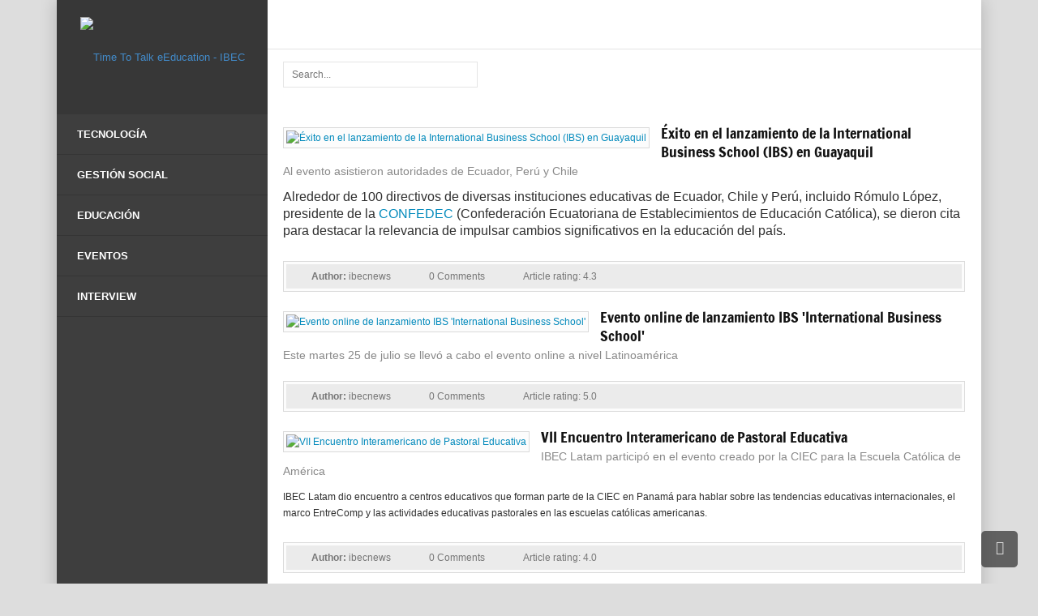

--- FILE ---
content_type: text/html; charset=utf-8
request_url: https://www.ibecmagazine.com/EVENTOS.aspx
body_size: 28969
content:
<!DOCTYPE html>
<html  lang="en-US">
<head id="Head"><meta content="text/html; charset=UTF-8" http-equiv="Content-Type" />
<meta name="REVISIT-AFTER" content="1 DAYS" />
<meta name="RATING" content="GENERAL" />
<meta name="RESOURCE-TYPE" content="DOCUMENT" />
<meta content="text/javascript" http-equiv="Content-Script-Type" />
<meta content="text/css" http-equiv="Content-Style-Type" />
<title>
	Eventos
</title><meta id="MetaDescription" name="DESCRIPTION" content="Eventos comunica a la comunidad sobre últimos eventos nacionales e internacionales, acreditaciones, y experiencias de instituciones educativas." /><meta id="MetaKeywords" name="KEYWORDS" content="Estándar Europeo de Competencias Digitales, Evento de lanzamiento, Innovación educativa, educador digital, DIGCOMP,  cooperación tecnológica, computer learning center, IBEC corporation, adobe associate world championship, Microsoft office specialist world championship, competencias digitales, habilidades del siglo XXI" /><meta id="MetaRobots" name="ROBOTS" content="INDEX, FOLLOW" /><link href="/DependencyHandler.axd/d46dc72e0081df367edc416301274ed5/463/css" type="text/css" rel="stylesheet"/><script src="/DependencyHandler.axd/6630039949b8c613743d22fc408aa8b5/463/js" type="text/javascript"></script><!--[if IE 8]><link id="IE8Minus" rel="stylesheet" type="text/css" href="/Portals/_default/skins/powerful/css/ie8style.css" /><![endif]--><link rel='SHORTCUT ICON' href='/Portals/7/ibec.ico?ver=2011-07-19-220814-000' type='image/x-icon' /><meta name="eds__GmapsInitData" content="{&quot;instanceGlobal&quot;:&quot;EasyDnnSolutions1_1_instance&quot;,&quot;google&quot;:{&quot;maps&quot;:{&quot;api&quot;:{&quot;key&quot;:&quot;&quot;,&quot;libraries&quot;:[&quot;geometry&quot;,&quot;places&quot;]}}}}" />     
        
			    <script type="text/javascript">
                      (function(i,s,o,g,r,a,m){i['GoogleAnalyticsObject']=r;i[r]=i[r]||function(){
                      (i[r].q=i[r].q||[]).push(arguments)},i[r].l=1*new Date();a=s.createElement(o),
                      m=s.getElementsByTagName(o)[0];a.async=1;a.src=g;m.parentNode.insertBefore(a,m)
                      })(window,document,'script','https://www.google-analytics.com/analytics.js','ga');

                      ga('create', 'UA-117361717-1', 'auto');
                      ga('send', 'pageview');
			    </script>
        
		  <meta name="viewport" content="width=device-width, minimum-scale=1.0, maximum-scale=2.0" /></head>

<!-- Google tag (gtag.js) -->
<script async src="https://www.googletagmanager.com/gtag/js?id=G-T7FQJRYLD9"></script>
<script>
  window.dataLayer = window.dataLayer || [];
  function gtag(){dataLayer.push(arguments);}
  gtag('js', new Date());

  gtag('config', 'G-T7FQJRYLD9');
</script>

<body id="Body">
    
    <form method="post" action="/EVENTOS.aspx" id="Form" enctype="multipart/form-data">
<div class="aspNetHidden">
<input type="hidden" name="__EVENTTARGET" id="__EVENTTARGET" value="" />
<input type="hidden" name="__EVENTARGUMENT" id="__EVENTARGUMENT" value="" />
<input type="hidden" name="__VIEWSTATE" id="__VIEWSTATE" value="[base64]/bw8Mm4oRTq53f793RwlZnZVugvqfMOXUAfIdcmBw2P5fPUNc+hlbyyY+UeadzilXFyiQlTnkoXs/SqDoF0qPL+Ls0deaAfcb5rjg2qSSPR7T+k1Qe5lomqGBp9jLGDs0/MOBZwB5IiHS9B4nttudi8yJwadZ/pMbTWJO6sKVOP5a/ZkPYuhgI7FIfzLlZIgwS+FGlTXdPheSqxx4=" />
</div>

<script type="text/javascript">
//<![CDATA[
var theForm = document.forms['Form'];
if (!theForm) {
    theForm = document.Form;
}
function __doPostBack(eventTarget, eventArgument) {
    if (!theForm.onsubmit || (theForm.onsubmit() != false)) {
        theForm.__EVENTTARGET.value = eventTarget;
        theForm.__EVENTARGUMENT.value = eventArgument;
        theForm.submit();
    }
}
//]]>
</script>


<script src="/WebResource.axd?d=pynGkmcFUV1dpE9bGYLUjdzmhzDmoTf91eJLcrKeh17vrrwHpR51lgr4qU41&amp;t=638901361900000000" type="text/javascript"></script>


<script src="/ScriptResource.axd?d=NJmAwtEo3IqGgrPnEOxWVDBOLqdBsgidRxT9jM8ibH66ckGYbsmWTBCPPLLeXfjmgLJHsCHcH7VyBKZgXJi8KtHQuDwyODBxlj0J_Y14hFbDK3YsEMqp4FueoaDFUpUgc8vo-g2&amp;t=5c0e0825" type="text/javascript"></script>
<script src="/ScriptResource.axd?d=dwY9oWetJoKS2yDgkBOi7kIDpwFF7xYkp6DZCreInXjdB2GuOOsaOfcWW3pLFPd2NSU2m3nBenss-KYRHFL8JxKdtVWP1rPB5CkpoeYybue5ry1h9kO4MmwSdmM7eoTP52MaiCoif5BjT01c0&amp;t=5c0e0825" type="text/javascript"></script>
<div class="aspNetHidden">

	<input type="hidden" name="__VIEWSTATEGENERATOR" id="__VIEWSTATEGENERATOR" value="CA0B0334" />
	<input type="hidden" name="__VIEWSTATEENCRYPTED" id="__VIEWSTATEENCRYPTED" value="" />
	<input type="hidden" name="__EVENTVALIDATION" id="__EVENTVALIDATION" value="tC9z1yYUUG393BzOxGIPlRqW0SlPIc7507yrUuvCLZXfTFXnYiE6ZGnMvxmlPvHzoRaQhEMhdCeWGfS/uTQCAC9dvH9IbEtMohPR/EudvfQCwda9GnMWgJk+BqzAGjMs6ku3IrROxRxy7yi//uts4cB2yU0=" />
</div><script src="/DependencyHandler.axd/928237f8df4b60bdc6fe45eda3a67722/463/js" type="text/javascript"></script>
<script type="text/javascript">
//<![CDATA[
Sys.WebForms.PageRequestManager._initialize('ScriptManager', 'Form', [], [], [], 90, '');
//]]>
</script>

        
        
        
<!--[if lt IE 9]>
<script src="https://html5shim.googlecode.com/svn/trunk/html5.js"></script>
<![endif]-->
<link rel="stylesheet" href="/Portals/_default/skins/powerful/CustomStyle.css">



<div id="skin_wrapper" class="boxed"> 
  <!--start header pull down-->
  <section id="header_pull_down">
    <div class="skin_width">
      <div class="skin_main_padding">
        <div class="row dnnpane">
          <div id="dnn_PullDownGrid4L" class="pulldowngrid4l col-md-4 DNNEmptyPane"></div>
          <div id="dnn_PullDownGrid8R" class="pulldowngrid8r col-md-8 DNNEmptyPane"></div>
        </div>
        <div class="row dnnpane">
          <div id="dnn_PullDownGrid" class="pulldowngrid col-md-12 DNNEmptyPane"></div>
        </div>
      </div>
    </div>
  </section>
  <!--end header pull down--> 
  <!--start toggle button-->
  <section id="scroll_icon" class="scroll_icon">
    <div class="toggle_button"></div>
  </section>
  <!--end toggle button--> 
  <!--start skin body-->
  <section class="skin_body">
    <div class="skin_width">
      <section class="skin_box"> 
        <!--start skin left-->
        <div class="skin_left" id="skin_header">
          <div class="logo_style clearafter" id="skin_logo"> 
            <!--site logo-->
            <div class="site_logo">
              <a id="dnn_dnnLOGO_hypLogo" title="Time To Talk eEducation - IBEC" href="https://www.ibecmagazine.com/HOME.aspx"><img id="dnn_dnnLOGO_imgLogo" src="/Portals/7/IBEC-positivo.png?ver=2020-03-25-123049-547" alt="Time To Talk eEducation - IBEC" /></a>
            </div>
            <!--mobile menu button-->
            <div class="mobile_nav"><a href="#" class="menuclick"><img alt="Menu" class="click_img" src="/Portals/_default/skins/powerful/images/blank.gif" /></a></div>
          </div>
          <!--start skin menu-->
          <nav class="menu_box"> 
            
<div id="megaMenu">
  <ul class="root">
    <li class="item first child-1"><a href="https://www.ibecmagazine.com/TECNOLOG%C3%8DA.aspx"><span>TECNOLOGÍA</span></a><div class="setHover"></div>
    </li>
    <li class="item child-2"><a href="https://www.ibecmagazine.com/GESTI%C3%93NSOCIAL.aspx"><span>GESTIÓN SOCIAL</span></a><div class="setHover"></div>
    </li>
    <li class="item child-3"><a href="https://www.ibecmagazine.com/EDUCACI%C3%93N.aspx"><span>EDUCACIÓN</span></a><div class="setHover"></div>
    </li>
    <li class="item selected breadcrumb child-4"><a href="https://www.ibecmagazine.com/EVENTOS.aspx"><span>EVENTOS</span></a><div class="setHover"></div>
    </li>
    <li class="item last child-5"><a href="https://www.ibecmagazine.com/INTERVIEW.aspx"><span>INTERVIEW</span></a><div class="setHover"></div>
    </li>
  </ul>
</div> 
          </nav>
          <!--end skin menu-->
          <div class="socialpane_style" id="leftsocialpane">
            <div id="dnn_Socialpane" class="socialpane DNNEmptyPane"></div>
          </div>
        </div>
        <!--end skin left--> 
        <!--start skin right-->
        <div class="skin_right">
          <div class="skin_right_bg"> 
            <!--start page name-->
            <section class="page_name">
              <div class="pagename_style clearafter">
                <h1>EVENTOS</h1>
                <div class="breadcrumb_style">
                  <span id="dnn_dnnBREADCRUMB_lblBreadCrumb" itemprop="breadcrumb" itemscope="" itemtype="https://schema.org/breadcrumb"><span itemscope itemtype="http://schema.org/BreadcrumbList"><span itemprop="itemListElement" itemscope itemtype="http://schema.org/ListItem"><a href="https://www.ibecmagazine.com/EVENTOS.aspx" class="Breadcrumb" itemprop="item"><span itemprop="name">EVENTOS</span></a><meta itemprop="position" content="1" /></span></span></span>
                </div>
              </div>
              <div id="dnn_MainTopPane" class="main_top_pane DNNEmptyPane"></div>
            </section>
            <!--end page name-->
            <!--start user bar-->
            <section class="user_bar clearafter">
              <div id="Search">
                <span id="dnn_dnnSEARCH_ClassicSearch">
    
    
    <span class="searchInputContainer" data-moreresults="See More Results" data-noresult="No Results Found">
        <input name="dnn$dnnSEARCH$txtSearch" type="text" maxlength="255" size="20" id="dnn_dnnSEARCH_txtSearch" class="NormalTextBox" aria-label="Search" autocomplete="off" placeholder="Search..." />
        <a class="dnnSearchBoxClearText" title="Clear search text"></a>
    </span>
    <a id="dnn_dnnSEARCH_cmdSearch" class="searchcss" href="javascript:__doPostBack(&#39;dnn$dnnSEARCH$cmdSearch&#39;,&#39;&#39;)">Search</a>
</span>


<script type="text/javascript">
    $(function() {
        if (typeof dnn != "undefined" && typeof dnn.searchSkinObject != "undefined") {
            var searchSkinObject = new dnn.searchSkinObject({
                delayTriggerAutoSearch : 400,
                minCharRequiredTriggerAutoSearch : 2,
                searchType: 'S',
                enableWildSearch: true,
                cultureCode: 'en-US',
                portalId: -1
                }
            );
            searchSkinObject.init();
            
            
            // attach classic search
            var siteBtn = $('#dnn_dnnSEARCH_SiteRadioButton');
            var webBtn = $('#dnn_dnnSEARCH_WebRadioButton');
            var clickHandler = function() {
                if (siteBtn.is(':checked')) searchSkinObject.settings.searchType = 'S';
                else searchSkinObject.settings.searchType = 'W';
            };
            siteBtn.on('change', clickHandler);
            webBtn.on('change', clickHandler);
            
            
        }
    });
</script>

              </div>
              <div class="language_position">
                <div class="language-object" >


</div>
              </div>
              
              <div class="user_style">
                

                
              </div>
              
            </section>
            <!--end user bar--> 
            <!--start skin main-->
            <section class="skin_main">
              <div class="socialprofile_content">
                <div class="threeColSocial">
                  <div id="dnn_leftPane" class="SocialLeftPane DNNEmptyPane"></div>
                  <div id="dnn_centerPane" class="SocialCenterPane DNNEmptyPane"></div>
                  <div id="dnn_rightPane" class="SocialRightPane DNNEmptyPane"></div>
                  <div class="clear"></div>
                </div>
                <div id="dnn_ContentPane"><div class="DnnModule DnnModule-EasyDNNnews DnnModule-1177"><a name="1177"></a>
<div class="notitle_container"><div id="dnn_ctr1177_ContentPane"><!-- Start_Module_1177 --><div id="dnn_ctr1177_ModuleContent" class="DNNModuleContent ModEasyDNNnewsC">
	

<script type="text/javascript">
	/*<![CDATA[*/
	
	
	
	
	
	
	
	
	
	
	

	eds3_5_jq(function ($) {
		if (typeof edn_fluidvids != 'undefined')
			edn_fluidvids.init({
				selector: ['.edn_fluidVideo iframe'],
				players: ['www.youtube.com', 'player.vimeo.com']
			});
		
		
		

	});
	/*]]>*/
</script>



<div class="eds_news_module_1177 news NewsTwo_Style_blue eds_style_predefined_blue eds_subCollection_news eds_news_NewsTwo eds_template_List_Article_Default eds_templateGroup_newsListDefault eds_styleSwitchCriteria_module-1177">
	

	

	<div id="dnn_ctr1177_ViewEasyDNNNewsMain_ctl00_pnlListArticles">
		
		
		<!--ArticleRepeat:Before:-->
<div class="edn_1177_article_list_wrapper">
<!--ArticleTemplate-->
<div class="article">
	
	
	<a href="https://www.ibecmagazine.com/EVENTOS/TabId/463/ArtMID/1177/ArticleID/3298/201xito-en-el-lanzamiento-de-la-International-Business-School-IBS-en-Guayaquil.aspx" target="_self"><img loading="lazy" alt="Éxito en el lanzamiento de la International Business School (IBS) en Guayaquil" src="/Portals/7/EasyDNNNews/3298/images/img-IBS-GYE1-150-120-c-C-97.png"/></a>
	
	<h2><a href="https://www.ibecmagazine.com/EVENTOS/TabId/463/ArtMID/1177/ArticleID/3298/201xito-en-el-lanzamiento-de-la-International-Business-School-IBS-en-Guayaquil.aspx" target="_self">Éxito en el lanzamiento de la International Business School (IBS) en Guayaquil</a></h2>
	<h3 class="article-subtitle">Al evento asistieron autoridades de Ecuador, Perú y Chile</h3>
	<div class="summary">
		<p><span style="font-family:arial;"><span style="font-size:130%;">Alrededor de 100 directivos de diversas instituciones educativas de Ecuador, Chile y Perú, incluido Rómulo López, presidente de la&nbsp;<a href="https://www.confedec.net/">CONFEDEC</a>&nbsp;(Confederación Ecuatoriana de Establecimientos de Educación Católica), se dieron cita para destacar la relevancia de impulsar cambios significativos en la educación del país.</span></span></p>
	</div>
	<div class="clear-content"></div>
	<div class="meta-text-wraper">
		<div class="meta_text">
			<div class="attribute author"><strong>Author:</strong> <a href="https://www.ibecmagazine.com/EVENTOS/TabId/463/PID/1177/authorid/1469/AuthorName/ibecnews/Default.aspx">ibecnews</a></div><div class="newstwo-comments">0 Comments</div><div class="rating"> Article rating:  4.3 <div class="EDN_article_rateit rateit" data-rateit-step="1" data-rateit-min="0" data-rateit-max="5" data-rateit-readonly="true" data-rateit-value=" 4.3" ></div></div>
		</div>
	</div>
</div>
<!--ArticleTemplate-->
<div class="article">
	
	
	<a href="https://www.ibecmagazine.com/EVENTOS/TabId/463/ArtMID/1177/ArticleID/3297/Evento-online-de-lanzamiento-IBS-International-Business-School%e2%80%8b.aspx" target="_self"><img loading="lazy" alt="Evento online de lanzamiento IBS 'International Business School'​" src="/Portals/7/EasyDNNNews/3297/images/img-MicrosoftTeams-image-(7)1-150-120-c-C-97.png"/></a>
	
	<h2><a href="https://www.ibecmagazine.com/EVENTOS/TabId/463/ArtMID/1177/ArticleID/3297/Evento-online-de-lanzamiento-IBS-International-Business-School%e2%80%8b.aspx" target="_self">Evento online de lanzamiento IBS 'International Business School'​</a></h2>
	<h3 class="article-subtitle">Este martes 25 de julio se llevó a cabo el evento online a nivel Latinoamérica</h3>
	<div class="summary">
		
	</div>
	<div class="clear-content"></div>
	<div class="meta-text-wraper">
		<div class="meta_text">
			<div class="attribute author"><strong>Author:</strong> <a href="https://www.ibecmagazine.com/EVENTOS/TabId/463/PID/1177/authorid/1469/AuthorName/ibecnews/Default.aspx">ibecnews</a></div><div class="newstwo-comments">0 Comments</div><div class="rating"> Article rating:  5.0 <div class="EDN_article_rateit rateit" data-rateit-step="1" data-rateit-min="0" data-rateit-max="5" data-rateit-readonly="true" data-rateit-value=" 5.0" ></div></div>
		</div>
	</div>
</div>
<!--ArticleTemplate-->
<div class="article">
	
	
	<a href="https://www.ibecmagazine.com/EVENTOS/TabId/463/ArtMID/1177/ArticleID/3295/VII-Encuentro-Interamericano-de-Pastoral-Educativa.aspx" target="_self"><img loading="lazy" alt="VII Encuentro Interamericano de Pastoral Educativa" src="/Portals/7/EasyDNNNews/3295/images/img-MicrosoftTeams-image-(26)-150-120-c-C-97.png"/></a>
	
	<h2><a href="https://www.ibecmagazine.com/EVENTOS/TabId/463/ArtMID/1177/ArticleID/3295/VII-Encuentro-Interamericano-de-Pastoral-Educativa.aspx" target="_self">VII Encuentro Interamericano de Pastoral Educativa</a></h2>
	<h3 class="article-subtitle">IBEC Latam participó en el evento creado por la CIEC para la Escuela Católica de América</h3>
	<div class="summary">
		<p>IBEC Latam dio encuentro a centros educativos que forman parte de la CIEC en Panamá para hablar sobre las tendencias educativas internacionales, el marco EntreComp y las actividades educativas pastorales en las escuelas católicas americanas.</p>
	</div>
	<div class="clear-content"></div>
	<div class="meta-text-wraper">
		<div class="meta_text">
			<div class="attribute author"><strong>Author:</strong> <a href="https://www.ibecmagazine.com/EVENTOS/TabId/463/PID/1177/authorid/1469/AuthorName/ibecnews/Default.aspx">ibecnews</a></div><div class="newstwo-comments">0 Comments</div><div class="rating"> Article rating:  4.0 <div class="EDN_article_rateit rateit" data-rateit-step="1" data-rateit-min="0" data-rateit-max="5" data-rateit-readonly="true" data-rateit-value=" 4.0" ></div></div>
		</div>
	</div>
</div>
<!--ArticleTemplate-->
<div class="article">
	
	
	<a href="https://www.ibecmagazine.com/EVENTOS/TabId/463/ArtMID/1177/ArticleID/3294/IBS-PER218-As237-fue-el-lanzamiento-de-la-International-Business-School.aspx" target="_self"><img loading="lazy" alt="IBS PERÚ: Así fue el lanzamiento de la International Business School" src="/Portals/7/EasyDNNNews/3294/images/img-MicrosoftTeams-image-(21)-150-120-c-C-97.png"/></a>
	
	<h2><a href="https://www.ibecmagazine.com/EVENTOS/TabId/463/ArtMID/1177/ArticleID/3294/IBS-PER218-As237-fue-el-lanzamiento-de-la-International-Business-School.aspx" target="_self">IBS PERÚ: Así fue el lanzamiento de la International Business School</a></h2>
	<h3 class="article-subtitle"></h3>
	<div class="summary">
		<p><span style="font-size:130%;">El Programa &quot;International Business School (IBS)&quot; fortalece el desarrollo educativo de competencias empresariales.</span></p>
	</div>
	<div class="clear-content"></div>
	<div class="meta-text-wraper">
		<div class="meta_text">
			<div class="attribute author"><strong>Author:</strong> <a href="https://www.ibecmagazine.com/EVENTOS/TabId/463/PID/1177/authorid/1469/AuthorName/ibecnews/Default.aspx">ibecnews</a></div><div class="newstwo-comments">0 Comments</div><div class="rating"> Article rating: No rating <div class="EDN_article_rateit rateit" data-rateit-step="1" data-rateit-min="0" data-rateit-max="5" data-rateit-readonly="true" data-rateit-value="No rating" ></div></div>
		</div>
	</div>
</div>
<!--ArticleTemplate-->
<div class="article">
	
	
	<a href="https://www.ibecmagazine.com/EVENTOS/TabId/463/ArtMID/1177/ArticleID/3293/J243venes-emprendedores-brillan-en-la-feria-IBEC-161Innovaci243n-y-sostenibilidad-en-SmartFashion.aspx" target="_self"><img loading="lazy" alt="Jóvenes emprendedores brillan en la feria IBEC: ¡Innovación y sostenibilidad en SmartFashion!&quot;" src="/Portals/7/EasyDNNNews/3293/images/img-MicrosoftTeams-image-(19)-150-120-c-C-97.png"/></a>
	
	<h2><a href="https://www.ibecmagazine.com/EVENTOS/TabId/463/ArtMID/1177/ArticleID/3293/J243venes-emprendedores-brillan-en-la-feria-IBEC-161Innovaci243n-y-sostenibilidad-en-SmartFashion.aspx" target="_self">Jóvenes emprendedores brillan en la feria IBEC: ¡Innovación y sostenibilidad en SmartFashion!&quot;</a></h2>
	<h3 class="article-subtitle"></h3>
	<div class="summary">
		<p><span style="font-size:130%;">Estudiantes en la feria IBEC en Ecuador demuestran competencias empresariales en SmartFashion con prendas de moda recicladas.</span></p>
	</div>
	<div class="clear-content"></div>
	<div class="meta-text-wraper">
		<div class="meta_text">
			<div class="attribute author"><strong>Author:</strong> <a href="https://www.ibecmagazine.com/EVENTOS/TabId/463/PID/1177/authorid/1469/AuthorName/ibecnews/Default.aspx">ibecnews</a></div><div class="newstwo-comments">0 Comments</div><div class="rating"> Article rating: No rating <div class="EDN_article_rateit rateit" data-rateit-step="1" data-rateit-min="0" data-rateit-max="5" data-rateit-readonly="true" data-rateit-value="No rating" ></div></div>
		</div>
	</div>
</div>
<!--ArticleTemplate-->
<div class="article">
	
	
	<a href="https://www.ibecmagazine.com/EVENTOS/TabId/463/ArtMID/1177/ArticleID/3292/Primer-a241o-de-convenio-con-la-Unidad-Educativa-Particular-Peniel-en-Ecuador.aspx" target="_self"><img loading="lazy" alt="Primer año de convenio con la Unidad Educativa Particular Peniel en Ecuador" src="/Portals/7/EasyDNNNews/3292/images/img-MicrosoftTeams-image-(19)-150-120-c-C-97.png"/></a>
	
	<h2><a href="https://www.ibecmagazine.com/EVENTOS/TabId/463/ArtMID/1177/ArticleID/3292/Primer-a241o-de-convenio-con-la-Unidad-Educativa-Particular-Peniel-en-Ecuador.aspx" target="_self">Primer año de convenio con la Unidad Educativa Particular Peniel en Ecuador</a></h2>
	<h3 class="article-subtitle"></h3>
	<div class="summary">
		
	</div>
	<div class="clear-content"></div>
	<div class="meta-text-wraper">
		<div class="meta_text">
			<div class="attribute author"><strong>Author:</strong> <a href="https://www.ibecmagazine.com/EVENTOS/TabId/463/PID/1177/authorid/1469/AuthorName/ibecnews/Default.aspx">ibecnews</a></div><div class="newstwo-comments">0 Comments</div><div class="rating"> Article rating: No rating <div class="EDN_article_rateit rateit" data-rateit-step="1" data-rateit-min="0" data-rateit-max="5" data-rateit-readonly="true" data-rateit-value="No rating" ></div></div>
		</div>
	</div>
</div>
<!--ArticleRepeat:After:-->
</div>


		
	
	</div>

	

	
	
	
	
</div>










</div><!-- End_Module_1177 --></div></div></div></div>
              </div>
            </section>
            <!--end skin main--> 
            <!--start footer top-->
            <section class="footer_top">
              <div class="footerpane_style skin_main_padding">
                <div class="row dnnpane">
                  <div id="dnn_FooterGrid4A" class="footer_grid4a col-md-4 DNNEmptyPane"></div>
                  <div id="dnn_FooterGrid4B" class="footer_grid4b col-md-4 DNNEmptyPane"></div>
                  <div id="dnn_FooterGrid4C" class="footer_grid4c col-md-4 DNNEmptyPane"></div>
                </div>
                <div class="row dnnpane">
                  <div id="dnn_FooterPane" class="footerpane col-md-12 DNNEmptyPane"></div>
                </div>
              </div>
            </section>
            <!--end footer top--> 
            <!--start footer-->
            <footer class="footer_bg">
              <div class="copyright_bar clearafter">
                <div class="footer_left">
                  <span id="dnn_dnnCOPYRIGHT_lblCopyright" class="Footer">Copyright 2026 by IBEC Corporation</span>

                </div>
                <div class="footer_right">
                  <a id="dnn_dnnPRIVACY_hypPrivacy" class="Footer" rel="nofollow" href="https://www.ibecmagazine.com/privacy.aspx">Privacy Statement</a>
                  |
                  <a id="dnn_dnnTERMS_hypTerms" class="Footer" rel="nofollow" href="https://www.ibecmagazine.com/terms.aspx">Terms Of Use</a>
                </div>
              </div>
            </footer>
            <!--end footer--> 
          </div>
        </div>
        <!--end skin right--> 
      </section>
    </div>
  </section>
  <!--end skin body--> 
  <a href="#top" id="top-link" title="Top"> <span class="fa fa-chevron-up"></span></a> </div>
<script type="text/javascript" src="/Portals/_default/skins/powerful/bootstrap/js/bootstrap.js"></script>
<script type="text/javascript" src="/Portals/_default/skins/powerful/js/jquery.easing.1.3.min.js"></script>
<script type="text/javascript" src="/Portals/_default/skins/powerful/js/jquery.flexslider.min.js"></script>
<script type="text/javascript" src="/Portals/_default/skins/powerful/js/trans-banner.min.js"></script>
<script type="text/javascript" src="/Portals/_default/skins/powerful/js/jquery.unoslider.js"></script>
<script type="text/javascript" src="/Portals/_default/skins/powerful/js/jquery.fancybox.min.js"></script>
<script type="text/javascript" src="/Portals/_default/skins/powerful/js/jquery.carouFredSel-6.2.1-packed.js"></script>
<script type="text/javascript" src="/Portals/_default/skins/powerful/js/jquery.touchSwipe.min.js"></script>
<script type="text/javascript" src="/Portals/_default/skins/powerful/js/jquery.isotope.min.js"></script>
<script type="text/javascript" src="/Portals/_default/skins/powerful/js/jquery.quovolver.min.js"></script>
<script type="text/javascript" src="/Portals/_default/skins/powerful/js/jquery.piechart.js"></script>
<script type="text/javascript" src="/Portals/_default/skins/powerful/js/jquery.accordion.js"></script>
<script type="text/javascript" src="/Portals/_default/skins/powerful/js/digital_animate.js"></script>
<script type="text/javascript" src="/Portals/_default/skins/powerful/js/jquery.plugins.js"></script>
<script type="text/javascript" src="/Portals/_default/skins/powerful/js/jquery.countdown.min.js"></script>

<!--[if IE 9]>
<script type="text/javascript">
//Disable Animation:
jQuery(document).ready(function() {
	 $(".animation").css({"opacity": "1"});
});
</script>
<![endif]-->
<script type="text/javascript" src="/Portals/_default/skins/powerful/js/custom.js"></script>
        <input name="ScrollTop" type="hidden" id="ScrollTop" />
        <input name="__dnnVariable" type="hidden" id="__dnnVariable" autocomplete="off" value="`{`__scdoff`:`1`,`sf_siteRoot`:`/`,`sf_tabId`:`463`}" />
        <input name="__RequestVerificationToken" type="hidden" value="sTXoMuL0T2p9uMl8L_ZH76UEmT4suBg1Pst8dGRdDU7ZfI3ox-zKuYm--wNKm-d60P08Nw2" />
    </form>
    <!--CDF(Javascript|/js/dnncore.js|DnnBodyProvider|100)--><!--CDF(Javascript|/js/dnn.modalpopup.js|DnnBodyProvider|50)--><!--CDF(Css|/Resources/Shared/stylesheets/dnndefault/7.0.0/default.css|DnnPageHeaderProvider|5)--><!--CDF(Css|/Portals/_default/skins/powerful/skin.css|DnnPageHeaderProvider|15)--><!--CDF(Css|/Portals/_default/skins/powerful/social.css|DnnPageHeaderProvider|20)--><!--CDF(Css|/Portals/_default/Containers/Powerful/container.css|DnnPageHeaderProvider|25)--><!--CDF(Css|/Portals/7/portal.css|DnnPageHeaderProvider|35)--><!--CDF(Css|/Resources/Search/SearchSkinObjectPreview.css|DnnPageHeaderProvider|10)--><!--CDF(Javascript|/Resources/Search/SearchSkinObjectPreview.js|DnnBodyProvider|100)--><!--CDF(Javascript|/js/dnn.js|DnnBodyProvider|12)--><!--CDF(Javascript|/js/dnn.servicesframework.js|DnnBodyProvider|100)--><!--CDF(Javascript|/Portals/_default/skins/powerful/MegaMenu/MegaMenu.js|DnnBodyProvider|100)--><!--CDF(Javascript|/DesktopModules/EasyDNNNews/static/eds_jquery/eds_jq.js|DnnPageHeaderProvider|5)--><!--CDF(Css|/DesktopModules/EasyDNNNews/static/rateit/css/rateit.css|DnnPageHeaderProvider|100)--><!--CDF(Javascript|/DesktopModules/EasyDNNNews/static/rateit/js/jquery.rateit_2.2.js|DnnBodyProvider|100)--><!--CDF(Css|/DesktopModules/EasyDNNNews/static/common/common.css|DnnPageHeaderProvider|101)--><!--CDF(Css|/DesktopModules/EasyDNNnews/Templates/_default/NewsTwo/NewsTwo.css|DnnPageHeaderProvider|16)--><!--CDF(Css|/DesktopModules/EasyDNNnews/Templates/_default/NewsTwo/StylesCSS/blue.css|DnnPageHeaderProvider|17)--><!--CDF(Javascript|/DesktopModules/EasyDNNNews/static/EasyDnnSolutions/EasyDnnSolutions_1.1_2.2.js|DnnBodyProvider|101)--><!--CDF(Javascript|/Resources/Shared/Scripts/jquery/jquery.hoverIntent.min.js|DnnBodyProvider|55)--><!--CDF(Javascript|/Resources/Shared/Scripts/jquery/jquery.hoverIntent.min.js|DnnBodyProvider|55)--><!--CDF(Javascript|/Resources/Shared/Scripts/dnn.jquery.js|DnnBodyProvider|100)--><!--CDF(Javascript|/Resources/libraries/jQuery-Migrate/03_00_00/jquery-migrate.js|DnnPageHeaderProvider|6)--><!--CDF(Javascript|/Resources/libraries/jQuery-UI/01_12_01/jquery-ui.js|DnnPageHeaderProvider|10)--><!--CDF(Javascript|/Resources/libraries/jQuery/03_02_01/jquery.js|DnnPageHeaderProvider|5)-->
    
<!-- START Botmaker Webchat--> 
<script> (function () { let js = document.createElement('script'); 
js.type = 'text/javascript';
js.async = 1;
js.src = 'https://go.botmaker.com/rest/webchat/p/VQHFNY6EY2/init.js'; 
document.body.appendChild(js); })(); 
</script>
<!-- END Botmaker Webchat-->

</body>
</html>


--- FILE ---
content_type: text/css
request_url: https://www.ibecmagazine.com/DependencyHandler.axd/d46dc72e0081df367edc416301274ed5/463/css
body_size: 100403
content:

@charset "utf-8";html,body,div,span,applet,object,iframe,h1,h2,h3,h4,h5,h6,p,blockquote,pre,a,abbr,acronym,address,big,cite,code,del,dfn,em,img,ins,kbd,q,s,samp,small,strike,strong,sub,sup,tt,var,b,u,i,center,dl,dt,dd,ol,ul,li,fieldset,form,label,legend,caption,article,aside,canvas,details,embed,figure,figcaption,footer,header,hgroup,menu,nav,output,ruby,section,summary,time,mark,audio,video{margin:0;padding:0;border:0;font-size:100%;font:inherit;vertical-align:baseline;}article,aside,details,figcaption,figure,footer,header,hgroup,menu,nav,section{display:block;}ol,ul{list-style:none;}blockquote,q{quotes:none;}blockquote:before,blockquote:after,q:before,q:after{content:'';content:none;}html,button,input,select,textarea{font-family:sans-serif;color:#222;}::-moz-selection{background:rgba(2,139,255,1);color:#fff;text-shadow:none;}::selection{background:rgba(2,139,255,1);color:#fff;text-shadow:none;}pre{white-space:pre;white-space:pre-wrap;word-wrap:break-word;}sub,sup{font-size:75%;line-height:0;position:relative;vertical-align:baseline;}sup{top:-0.5em;}sub{bottom:-0.25em;}body{color:#444;font-size:12px;line-height:18px;font-family:Arial,Helvetica,sans-serif;-webkit-font-smoothing:antialiased;-webkit-text-size-adjust:100%;}h1,h2,h3,h4,h5,h6{display:block;color:#333;font-family:Arial,Helvetica,sans-serif;font-weight:bold;}h1 a,h2 a,h3 a,h4 a,h5 a,h6 a{font-weight:inherit;}h1{font-size:38px;line-height:54px;letter-spacing:normal;margin-top:8px;margin-bottom:10px;}h2{font-size:32px;line-height:36px;letter-spacing:normal;margin-top:8px;margin-bottom:10px;}h3{font-size:28px;line-height:36px;letter-spacing:normal;margin-top:8px;margin-bottom:10px;}h4{font-size:22px;line-height:36px;letter-spacing:normal;}h5{font-size:16px;line-height:18px;letter-spacing:normal;}h6{font-size:14px;line-height:18px;letter-spacing:normal;}.Head{display:inline-block;margin-bottom:6px;}td.Head,td.SubHead,td.SubSubHead{display:table-cell;margin-bottom:0;}input[type="image"] + span.Head,input[type="image"] + span.SubHead{display:inline;}p{margin:0 0 18px 0;}p img{margin:0;}em,i{font-style:italic;}strong,b{font-weight:bold;}small{font-size:80%;}.Normal,.NormalDisabled,.NormalDeleted{color:#444;font-size:12px;font-weight:normal;line-height:18px;word-wrap:break-word;}.NormalDisabled,.NormalDeleted{color:#999;}.Help{padding:2px;border:#000 1px solid;background-color:#ff9;font-weight:normal;font-size:11px;color:#000;}.NormalBold{font-weight:bold;color:#222;}.NormalRed{font-weight:bold;color:red;}.NormalDeleted{text-decoration:line-through;}blockquote,blockquote p{font-size:17px;line-height:24px;color:#777;font-style:italic;}blockquote{margin:0 0 20px;padding:9px 20px 0 19px;border-left:1px solid #ddd;}blockquote cite{display:block;font-size:12px;color:#555;}blockquote cite:before{content:"\2014 \0020";}blockquote cite a,blockquote cite a:visited,blockquote cite a:visited{color:#555;}hr{clear:both;margin:17px 0 17px;height:0;border:solid #ddd;border-width:1px 0 0;}a,a:visited{color:rgb(2,139,255);text-decoration:underline;outline:0;}a:hover,a:focus,a:active{color:#222;outline:0;}p a,p a:visited{line-height:inherit;}img.dnn-scale-img{max-width:100%;height:auto;}img{border:0;-ms-interpolation-mode:bicubic;vertical-align:middle;}#dnn_dnnLOGO_imgLogo{border:0;}ul,ol{margin-bottom:18px;margin-left:18px;}ul{list-style:square outside;}ol{list-style:decimal;}ul ul,ul ol,ol ol,ol ul{margin-left:18px;margin-bottom:0;}ol ol{list-style:lower-roman;}li p{line-height:18px;}.dnnFormMessage{display:block;padding:17px 18px;margin-bottom:18px;border:1px solid rgba(2,139,255,0.2);background:rgba(2,139,255,0.15);-webkit-border-radius:3px;border-radius:3px;max-width:980px;}.dnnFormMessage.dnnFormError,.dnnFormMessage.dnnFormValidationSummary{background-color:rgba(255,0,0,0.15);border-color:rgba(255,0,0,0.2);}.dnnFormMessage.dnnFormWarning{background-color:rgba(255,255,0,0.15);border-color:#CDB21F;}.dnnFormMessage.dnnFormSuccess{background-color:rgba(0,255,0,0.15);border-color:rgba(0,255,0,0.5);}.dnnTableHeader{display:block;padding:15px;background:none repeat scroll 0 0 #E3E3E5;}.dnnTableHeader a,.dnnTableHeader input,.dnnTableHeader select{margin:0;}.dnnTableDisplay{margin-bottom:18px;border:1px solid #d1d1d1;border-left:0;border-bottom:0;}.dnnTableDisplay td,.dnnTableDisplay th{padding:5px 9px;border-bottom:1px solid #d1d1d1;}.dnnTableDisplay th{padding:0;border-left:1px solid #d1d1d1;-webkit-box-shadow:1px 0px 0px 0px rgba(255,255,255,0.9);box-shadow:1px 0px 0px 0px rgba(255,255,255,0.9);}.dnnTableDisplay th > span,.dnnTableDisplay th > a{display:block;padding:5px 9px;}.dnnTableDisplay td:first-child{border-left:1px solid #cfcfcf;}.dnnTableDisplay label{display:inline;padding-left:5px;}.dnnTableDisplay caption{display:none;}.dnnTableDisplay th{background:-moz-linear-gradient(top,#f5f5f5 0%,#dfdfdf 100%);background:-webkit-gradient(linear,left top,left bottom,color-stop(0%,#f5f5f5),color-stop(100%,#dfdfdf));background:-webkit-linear-gradient(top,#f5f5f5 0%,#dfdfdf 100%);background:-o-linear-gradient(top,#f5f5f5 0%,#dfdfdf 100%);background:-ms-linear-gradient(top,#f5f5f5 0%,#dfdfdf 100%);background:linear-gradient(top,#f5f5f5 0%,#dfdfdf 100%);text-align:left;text-shadow:1px 1px 0px rgba(255,255,255,0.8);color:#333;}.dnnTableDisplay th a,.dnnTableDisplay th label{font-weight:normal;color:#333;text-decoration:none;}.dnnTableDisplay th a{padding:8px 9px;}.dnnTableDisplay th a:hover{background:#fefefe;background:-moz-linear-gradient(top,#fefefe 0%,#e8e8e8 100%);background:-webkit-gradient(linear,left top,left bottom,color-stop(0%,#fefefe),color-stop(100%,#e8e8e8));background:-webkit-linear-gradient(top,#fefefe 0%,#e8e8e8 100%);background:-o-linear-gradient(top,#fefefe 0%,#e8e8e8 100%);background:-ms-linear-gradient(top,#fefefe 0%,#e8e8e8 100%);background:linear-gradient(top,#fefefe 0%,#e8e8e8 100%);color:#333;}.dnnTableDisplay th a:active{border-color:#999;background:#c6c6c6;background:-moz-linear-gradient(top,#c6c6c6 0%,#f3f3f3 100%);background:-webkit-gradient(linear,left top,left bottom,color-stop(0%,#c6c6c6),color-stop(100%,#f3f3f3));background:-webkit-linear-gradient(top,#c6c6c6 0%,#f3f3f3 100%);background:-o-linear-gradient(top,#c6c6c6 0%,#f3f3f3 100%);background:-ms-linear-gradient(top,#c6c6c6 0%,#f3f3f3 100%);background:linear-gradient(top,#c6c6c6 0%,#f3f3f3 100%);-webkit-box-shadow:inset 0px 2px 3px 0px rgba(0,0,0,0.3);box-shadow:inset 0px 2px 3px 0px rgba(0,0,0,0.3);}.dnnTableDisplay tr:nth-child(2n) td{background:rgba(0,0,0,0.04);}.dnnTableDisplay tr:hover td{background:rgba(2,139,255,0.15);}.dnnTableDisplay tfoot tr:hover td{background:none;}.dnnTableFilter{margin-bottom:18px;background:rgba(0,0,0,0.04);}.dnnTableFilter .dnnTableDisplay{margin-bottom:0;}.dnnFilterSet{padding:18px;}.dnnFilterSet label{display:inline-block;}.dnnFilterSet input,.dnnFilterSet select{display:inline-block;margin:0 5px;}.verticalFilter .dnnFilterSet{float:left;width:20%;padding:2% 18px;}.verticalFilter .dnnTableDisplay{float:right;width:75%;}.verticalFilter input[type=search],.verticalFilter select,.verticalFilter input[type=text]{margin:0;width:100%;box-sizing:border-box;-moz-box-sizing:border-box;-webkit-box-sizing:border-box;}.dnnResults{float:left;margin-bottom:0;}.dnnPagination{float:right;margin:0;padding:0;}.dnnPagination li{float:left;list-style:none;}.dnnPagination li a,.dnnPagination li span{display:inline-block;padding:0 5px;text-decoration:none;color:#333;}.dnnPagination li a:hover{text-decoration:underline;color:#222;}.dnnPagination li span{color:#222;text-decoration:underline;}.dnnFormItem input[type="text"],.dnnFormItem select,.dnnFormItem textarea,.dnnFormItem input[type="email"],.dnnFormItem input[type="search"],.dnnFormItem input[type="password"]{margin-bottom:18px;padding:8px;background:#ffffff;border:1px solid #c9c9c9;-webkit-border-radius:3px;border-radius:3px;-webkit-box-shadow:0px 1px 0px 0px rgba(255,255,255,0.8),inset 0px 1px 2px 0px rgba(0,0,0,0.1);box-shadow:0px 1px 0px 0px rgba(255,255,255,0.8),inset 0px 1px 2px 0px rgba(0,0,0,0.1);color:#333;font-size:12px;}.dnnFormItem input.aspNetDisabled,.dnnFormItem textarea.aspNetDisabled{background:#ebebeb;-moz-box-shadow:none;-webkit-box-shadow:none;box-shadow:none;border-color:#a7a7a7;border-width:1px;}.aspNetDisabled,a.aspNetDisabled,.dnnDisabled,a.dnnDisabled{color:#ccc;cursor:not-allowed;text-decoration:none;}.dnnFormItem input[type="text"]:active,.dnnFormItem input[type="text"]:focus,.dnnFormItem input[type="password"]:focus,.dnnFormItem input[type="password"]:active,.dnnFormItem input[type="email"]:active,.dnnFormItem input[type="email"]:focus,.dnnFormItem select:active,.dnnFormItem select:focus,.dnnFormItem textarea:active,.dnnFormItem textarea:focus,.dnnFormItem input[type="search"]:active,.dnnFormItem input[type="search"]:focus{background:#fff;border:1px solid rgba(2,139,255,0.5);-webkit-box-shadow:0px 0px 3px 0px rgba(2,139,255,0.4);box-shadow:0px 0px 3px 0px rgba(2,139,255,0.4);color:#333;}.required label:after,legend.required:after{display:inline-block;margin-top:-2px;margin-left:9px;padding:1px 9px;border:1px solid rgba(0,0,0,0.1);border-radius:3px;-webkit-border-radius:3px;background:rgba(0,0,0,0.03);content:'Required';font-weight:normal;font-family:"Trebuchet MS",Arial,Helvetica,sans-serif;font-size:11px;font-style:italic;color:#777;}.error label,legend.error{color:rgba(255,0,0,0.9);}.error input[type="text"],.error select,.error textarea,.error input[type="email"],.error input[type="search"]{border:1px solid rgba(255,0,0,0.6);color:rgba(255,0,0,0.7);}.dnnFormItem button,.dnnFormItem input[type="button"],.dnnFormItem input[type="reset"],.dnnFormItem input[type="submit"],.dnnPrimaryAction,.dnnSecondaryAction,.dnnTertiaryAction,ul.dnnAdminTabNav li a,.dnnLogin .LoginTabGroup span{display:inline-block;padding:9px 9px;margin-bottom:9px;cursor:pointer;min-width:75px;*overflow:visible;border:1px solid #c2c2c2;background:#eaeaea;-webkit-border-radius:3px;border-radius:3px;color:#333;font-weight:bold;text-decoration:none;text-align:center;}.dnnFormItem button,.dnnFormItem input[type="button"],.dnnFormItem input[type="reset"],.dnnFormItem input[type="submit"],.dnnPrimaryAction,.dnnSecondaryAction,.dnnTertiaryAction{padding:6px 6px;}.dnnPrimaryAction,.dnnFormItem input[type="submit"],a.dnnPrimaryAction{border-color:#0D569E;background:#3792ED;background:-moz-linear-gradient(top,#358eea 0%,#2170cd 100%);background:-webkit-gradient(linear,left top,left bottom,color-stop(0%,#358eea),color-stop(100%,#2170cd));background:-webkit-linear-gradient(top,#358eea 0%,#2170cd 100%);background:linear-gradient(top,#358eea 0%,#2170cd 100%);-webkit-box-shadow:0px 1px 0px 0px rgba(0,0,0,0.6),inset 0px 1px 0px 0px rgba(255,255,255,0.4);box-shadow:0px 1px 0px 0px rgba(0,0,0,0.6),inset 0px 1px 0px 0px rgba(255,255,255,0.4);color:#efefef;text-shadow:0px -1px 0px #185B93;}.dnnPrimaryAction:hover,.dnnFormItem input[type="submit"]:hover,a.dnnPrimaryAction:hover{border-color:#0D569E;background:#6cb6f3;background:-moz-linear-gradient(top,#6cb6f3 0%,#4387d2 100%);background:-webkit-gradient(linear,left top,left bottom,color-stop(0%,#6cb6f3),color-stop(100%,#4387d2));background:-webkit-linear-gradient(top,#6cb6f3 0%,#4387d2 100%);background:linear-gradient(top,#6cb6f3 0%,#4387d2 100%);color:#fff;}.dnnPrimaryAction:active,.dnnFormItem input[type="submit"]:active,a.dnnPrimaryAction:active{border-color:#0D569E;background:#1f66be;background:-moz-linear-gradient(top,#1f66be 0%,#3085e0 100%);background:-webkit-gradient(linear,left top,left bottom,color-stop(0%,#1f66be),color-stop(100%,#3085e0));background:-webkit-linear-gradient(top,#1f66be 0%,#3085e0 100%);background:linear-gradient(top,#1f66be 0%,#3085e0 100%);-webkit-box-shadow:inset 0px 1px 5px 0px rgba(0,0,0,0.4);box-shadow:inset 0px 1px 5px 0px rgba(0,0,0,0.4);color:#fff;}.dnnPrimaryAction[disabled],.dnnPrimaryAction[disabled]:hover,.dnnPrimaryAction[disabled]:active{background:#ccc !important;border:none !important;-webkit-box-shadow:none !important;box-shadow:none !important;color:#aaa !important;text-shadow:none;}.dnnFormItem button,.dnnFormItem input[type="button"],.dnnFormItem input[type="reset"],.dnnSecondaryAction,a.dnnSecondaryAction,ul.dnnAdminTabNav li a,.dnnLogin .LoginTabGroup span{background:#f5f5f5;background:-moz-linear-gradient(top,#f5f5f5 0%,#dfdfdf 100%);background:-webkit-gradient(linear,left top,left bottom,color-stop(0%,#f5f5f5),color-stop(100%,#dfdfdf));background:-webkit-linear-gradient(top,#f5f5f5 0%,#dfdfdf 100%);background:-o-linear-gradient(top,#f5f5f5 0%,#dfdfdf 100%);background:-ms-linear-gradient(top,#f5f5f5 0%,#dfdfdf 100%);background:linear-gradient(top,#f5f5f5 0%,#dfdfdf 100%);-webkit-box-shadow:0px 1px 0px 0px rgba(0,0,0,0.4),inset 0px 1px 0px 0px rgba(255,255,255,1);box-shadow:0px 1px 0px 0px rgba(0,0,0,0.4),inset 0px 1px 0px 0px rgba(255,255,255,1);text-shadow:0px 1px 0px #ffffff;color:#333;}.dnnFormItem button:hover,.dnnFormItem input[type="button"]:hover,.dnnFormItem input[type="reset"]:hover,.dnnSecondaryAction:hover,a.dnnSecondaryAction:hover,ul.dnnAdminTabNav li a:hover,.dnnLogin .LoginTabGroup span:hover{background:#fefefe;background:-moz-linear-gradient(top,#fefefe 0%,#e8e8e8 100%);background:-webkit-gradient(linear,left top,left bottom,color-stop(0%,#fefefe),color-stop(100%,#e8e8e8));background:-webkit-linear-gradient(top,#fefefe 0%,#e8e8e8 100%);background:-o-linear-gradient(top,#fefefe 0%,#e8e8e8 100%);background:-ms-linear-gradient(top,#fefefe 0%,#e8e8e8 100%);background:linear-gradient(top,#fefefe 0%,#e8e8e8 100%);color:#555;}.dnnFormItem button:active,.dnnFormItem input[type="button"]:active,.dnnFormItem input[type="reset"]:active,.dnnFormItem input[type="reset"]:active,.dnnSecondaryAction:active,a.dnnSecondaryAction:active,ul.dnnAdminTabNav li a:active{border-color:#999;background:#c6c6c6;background:-moz-linear-gradient(top,#c6c6c6 0%,#f3f3f3 100%);background:-webkit-gradient(linear,left top,left bottom,color-stop(0%,#c6c6c6),color-stop(100%,#f3f3f3));background:-webkit-linear-gradient(top,#c6c6c6 0%,#f3f3f3 100%);background:-o-linear-gradient(top,#c6c6c6 0%,#f3f3f3 100%);background:-ms-linear-gradient(top,#c6c6c6 0%,#f3f3f3 100%);background:linear-gradient(top,#c6c6c6 0%,#f3f3f3 100%);-webkit-box-shadow:inset 0px 1px 5px 0px rgba(0,0,0,0.4);box-shadow:inset 0px 1px 5px 0px rgba(0,0,0,0.4);}span.dnnPrimaryAction > input[type="image"],span.dnnSecondaryAction > input[type="image"]{display:none;}span.dnnPrimaryAction > a.dnnPrimaryAction,span.dnnSecondaryAction > a.dnnSecondaryAction{display:inline;background:transparent;border:none;-webkit-box-shadow:none;box-shadow:none;}.dnnTertiaryAction,a.dnnTertiaryAction{padding:10px 10px;border:none;background:#eaeaea;color:#333;}.dnnTertiaryAction:hover,a.dnnTertiaryAction:hover{background:#f2f2f2;}.dnnTertiaryAction:active,a.dnnTertiaryAction:active{background:#d8d8d8;}.dnnFormItem input[type="text"] + a.dnnPrimaryAction,.dnnFormItem input[type="text"] + a.dnnSecondaryAction,.dnnFormItem input[type="text"] + a.dnnTerriaryAction{margin-left:5px;}.dnnFormItem input[type="checkbox"] + span,.dnnFormItem input[type="radio"] + span{margin:5px;}.StandardButton{border:1px solid blue;}.dnnFormItem button[disabled],.dnnFormItem input[disabled]{cursor:default;opacity:0.5;}.dnnFormItem input[type="checkbox"],.dnnFormItem input[type="radio"]{*width:13px;*height:13px;padding:0;box-sizing:border-box;}.dnnFormItem input[type="search"]{-webkit-appearance:textfield;-moz-box-sizing:content-box;-webkit-box-sizing:content-box;box-sizing:content-box;}.dnnFormItem input[type="search"]::-webkit-search-decoration,.dnnFormItem input[type="search"]::-webkit-search-cancel-button{-webkit-appearance:none;}.dnnFormItem button::-moz-focus-inner,.dnnFormItem input::-moz-focus-inner{border:0;padding:0;}.dnnFormItem textarea{overflow:auto;vertical-align:top;resize:vertical;}.dnnFormItem input:valid,.dnnFormItem textarea:valid{}.dnnFormItem input:invalid,.dnnFormItem textarea:invalid{background-color:#f0dddd;}.horizontal ul.categories,.horizontal ul.tags{list-style:none;}.horizontal ul.categories{}.horizontal ul.tags{}.horizontal ul.categories li,.horizontal ul.tags li{}.horizontal ul.tags li.add-tags{}.horizontal ul.tags li.add-tags img{}.vertical ul.categories,.vertical ul.tags{list-style:none;}.vertical ul.categories li,.vertical ul.tags li{}.vertical ul.categories li{}.vertical ul.tags li{}.vertical ul.tags li.add-tags{}.vertical ul.tags li.add-tags img{}ul.dnnAdminTabNav{display:inline-block;margin-top:5px;margin-left:0;width:100%;min-height:37px;border-bottom:1px solid #c2c2c2;}ul.dnnAdminTabNav li{float:left;margin-right:4px;list-style:none;}ul.dnnAdminTabNav li a{margin-bottom:0;border-bottom:0;box-shadow:none;webkit-box-shadow:none;-webkit-border-radius:3px 3px 0px 0px;border-radius:3px 3px 0px 0px;}ul.dnnAdminTabNav li.ui-tabs-active a{margin-top:-3px;padding:12px 9px 10px 9px;background:#fff;}.ui-tabs .ui-tabs-panel{position:relative;display:block;}.ui-tabs .ui-tabs-hide{display:none;}.dnnLogin .LoginTabGroup{display:inline-block;width:100%;height:37px;margin-left:0;margin-top:5px;border-bottom:1px solid #C2C2C2;}.dnnLogin .LoginTabGroup span{margin-right:4px;margin-bottom:0;border-bottom:0 none;border-radius:3px 3px 0 0;box-shadow:none;}.dnnLogin .LoginTabGroup span.LoginTabSelected{margin-top:-3px;padding:12px 9px 10px;background:none repeat scroll 0 0 #FFFFFF;}.dnnForm .ui-resizable{position:relative;}.dnnForm .ui-resizable-handle{position:absolute;display:block;z-index:99999;font-size:0.1px;}.dnnForm .ui-resizable-disabled .ui-resizable-handle,.dnnForm .ui-resizable-autohide .ui-resizable-handle{display:none;}.dnnForm .ui-resizable-n{cursor:n-resize;height:7px;width:100%;top:-5px;left:0;}.dnnForm .ui-resizable-s{cursor:s-resize;height:7px;width:100%;bottom:-5px;left:0;}.dnnForm .ui-resizable-e{cursor:e-resize;width:7px;right:-5px;top:0;height:100%;}.dnnForm .ui-resizable-w{cursor:w-resize;width:7px;left:-5px;top:0;height:100%;}.dnnForm .ui-resizable-se{cursor:se-resize;width:12px;height:12px;right:1px;bottom:1px;}.dnnForm .ui-resizable-sw{cursor:sw-resize;width:9px;height:9px;left:-5px;bottom:-5px;}.dnnForm .ui-resizable-nw{cursor:nw-resize;width:9px;height:9px;left:-5px;top:-5px;}.dnnForm .ui-resizable-ne{cursor:ne-resize;width:9px;height:9px;right:-5px;top:-5px;}.dnnForm{width:100%;}.dnnForm fieldset{clear:none;position:relative;margin-bottom:18px;text-align:left;}.dnnForm fieldset fieldset{width:100%;}.dnnForm .dnnFormItem{clear:both;width:100%;display:block;position:relative;text-align:left;}.dnnTooltip{position:relative;display:block;width:32.075%;margin-right:18px;}.dnnHelperTip{position:relative;display:block;}.dnnDragdropTip{z-index:10000;position:absolute;width:auto !important;height:auto !important;padding:10px;padding-left:30px;border-radius:3px;background:rgba(0,0,0,0.75) url("/images/pin-icn.png") no-repeat 7px 12px;font-size:11px;color:#DDD;text-align:left;}span.dnnFormRequired:after,div.dnnFormItem.dnnFormRequired > div.dnnLabel span:after{content:"*";display:inline-block;margin:0 0 0 5px;color:Red;font-size:16px;line-height:1em;font-weight:bold;}.dnnFormItem input[type="checkbox"] + span,.dnnFormItem input[type="radio"] + span{display:inline-block;width:auto;margin:6px 5px 6px 5px;}a.dnnFormHelp,.dnnForm .dnnFormItem a.dnnFormHelp,.dnnTooltip label a.dnnFormHelp{color:#333;text-decoration:none;font-weight:bold;}a.dnnFormHelp{display:inline-block;position:absolute;right:0;top:2px;width:14px;height:15px;background:url("/images/helpI-icn-grey.png") no-repeat left 2px;padding:0 !important;margin:0 !important;}.dnnLabel{display:inline-block;float:left;position:relative;width:32.075%;padding-right:20px;margin-right:18px;overflow:visible;text-align:right;}.dnnFormItem > .dnnLabel{margin-top:5px;}.dnnLabel > span{text-align:right;}.dnnForm .dnnFormItem a.dnnFormHelp span{position:relative;}.dnnForm .dnnFormItem a.dnnFormHelp img{display:block;}.dnnLabel + span{display:inline-block;margin-top:6px;margin-bottom:6px;white-space:pre-line;}td > .dnnLabel{width:220px;}.dnnTooltip .dnnFormHelpContent,.dnnHelperTip .dnnFormHelpContent{visibility:hidden;z-index:10;position:absolute;width:200px;padding:10px;padding-left:30px;border-radius:3px;background:rgba(0,0,0,0.75);font-size:11px;color:#ddd;text-align:left;}.dnnFormHelpContent span{display:block;word-wrap:break-word;}.dnnTooltip .dnnFormHelpContent .dnnHelpText{word-wrap:break-word;}.bottomArrow:after {position:absolute;content:"";left:15px;bottom:-7px;width:0;height:0;opacity:0.75;border-left:7px solid transparent;border-right:7px solid transparent;border-top:7px solid #000;}.topArrow:before{position:absolute;content:"";left:15px;top:-7px;width:0;height:0;opacity:0.75;border-left:7px solid transparent;border-right:7px solid transparent;border-bottom:7px solid #000;}a.pinHelp{display:block;position:absolute;left:7px;top:12px;width:15px;height:15px;opacity:0.5;background:url("/images/pin-icn.png") no-repeat 0 0;}.ui-draggable a.pinHelp,a.pinHelp:hover{opacity:1;}.dnnFormItem span.dnnFormMessage.dnnFormError{display:block;position:absolute;overflow:visible;bottom:95%;right:12%;width:200px;margin-bottom:0;padding:10px;border:none;border-radius:3px;background:rgba(255,0,0,0.75);font-size:12px;color:#fff;text-align:left;}.dnnFormItem span.dnnFormMessage.dnnFormError:after{position:absolute;bottom:-7px;left:15px;content:"";width:0;height:0;opacity:0.75;border-left:7px solid transparent;border-right:7px solid transparent;border-top:7px solid red;}.dnnFormItem input[type="text"],.dnnFormItem input[type="password"],.dnnFormItem input[type="email"],.dnnFormItem input[type="tel"],.dnnFormItem select,.dnnFormItem textarea{width:45%;max-width:445px;}.dnnFormItem select{width:47%;}.dnnFormItem select option{color:#333;}.dnnFormItem table{background:none;}.dnnCheckbox{display:inline-block;cursor:pointer;}.dnnCheckbox .mark{display:inline-block;}.dnnCheckbox img{display:inline-block;width:20px;height:18px;min-width:20px;vertical-align:middle;}.dnnCheckbox img{background:transparent url("/images/checkbox.png") no-repeat;}.dnnCheckbox img{background-position:0px 0px;}.dnnCheckbox-hover img{background-position:0px 0px;}.dnnCheckbox-checked img{background-position:-51px 0px;}.dnnCheckbox-disabled{cursor:not-allowed;}.dnnCheckbox-disabled img{opacity:.5;}.dnnCheckbox-checked-error img{background-position:-150px 0px;}.dnnCheckbox-error img{background-position:-100px 0px;}.dnnCheckbox-focus{background-color:#e3e3e5;}.dnnBoxLabel{display:inline-block;}.dnnFormItem input[type="checkbox"].normalCheckBox{display:inline-block;margin:8px 0 4px 0;}.dnnRadiobutton{display:inline-block;cursor:pointer;}.dnnRadiobutton .mark{display:inline-block;}.dnnRadiobutton img{width:20px;height:18px;min-width:20px;vertical-align:middle;}.dnnRadiobutton img{background:transparent url("/images/radiobutton.png") no-repeat;}.dnnRadiobutton img{background-position:0px 0px;}.dnnRadiobutton-hover img{background-position:0px 0px;}.dnnRadiobutton-checked img{background-position:-50px 0px;}.dnnRadiobutton-disabled img{opacity:.5;}.dnnRadiobutton-checked-error img{background-position:-150px 0px;}.dnnRadiobutton-error img{background-position:-100px 0px;}.dnnRadiobutton-focus{background-color:#e3e3e5;}div.dnnFormRadioButtons,div.dnnHSRadioButtons,span.dnnFormRadioButtons,span.dnnHSRadioButtons{display:inline-block;padding:10px;margin-bottom:5px;background-color:#f0f0f0;}table.dnnFormRadioButtons{background-color:#f0f0f0;margin-bottom:5px;}.RadComboBox_Default .rcbInput{width:100% !important;}div.dnnFormGroup{display:inline-block;padding:10px;margin-bottom:5px;background-color:#f0f0f0;width:65%;}.dnnSpinner{display:inline-block;position:relative;width:150px;padding:6px 6px;*overflow:visible;border:1px solid #c9c9c9;background:#fff;background:-moz-linear-gradient(top,#fff 0%,#f0f2f1 100%);background:-webkit-gradient(linear,left top,left bottom,color-stop(0%,#fff),color-stop(100%,#f0f2f1));background:-webkit-linear-gradient(top,#fff 0%,#f0f2f1 100%);background:linear-gradient(top,#fff 0%,#f0f2f1 100%);-webkit-border-radius:3px;border-radius:3px;color:#333;text-decoration:none;-webkit-box-shadow:0px 1px 0px 0px #bbb;box-shadow:0px 1px 0px 0px #bbb;}.dnnFormItem .dnnSpinner{width:45%;margin-bottom:18px;}.dnnSpinnerDisplay{margin:0 25px 0 8px;background:transparent;color:#999;}.dnnFormItem .dnnSpinnerDisplay > input[type="text"],.dnnFormItem .dnnSpinnerDisplay > input[type="text"]:focus{border:none;margin:0;box-shadow:none;padding:0;background:transparent;}.dnnSpinnerCtrl{position:absolute;top:0;right:0;width:25px;background-color:transparent;border-left:1px solid #c9c9c9;}.dnnSpinnerCtrl > a.dnnSpinnerTopButton{display:block;width:25px;height:16px;background:transparent url("/images/dnnSpinnerUpArrow.png") no-repeat;background-position:center;cursor:pointer;}.dnnSpinnerCtrl > a.dnnSpinnerBotButton{display:block;width:25px;height:16px;background:transparent url("/images/dnnSpinnerDownArrow.png") no-repeat;background-position:center;cursor:pointer;}div.dnnTagsInput{display:inline-block;margin:0;padding:5px 0 0 5px;border:1px solid #c9c9c9;-webkit-border-radius:3px;border-radius:3px;background:#FFF;-webkit-box-shadow:0 1px 0 0 rgba(255,255,255,0.8),inset 0 1px 2px 0 rgba(0,0,0,0.3);box-shadow:0 1px 0 0 rgba(255,255,255,0.8),inset 0 1px 2px 0 rgba(0,0,0,0.3);}.dnnFormItem .dnnTagsInput{width:45%;}div.dnnTagsInput span.tag{display:block;float:left;padding:2px 6px 2px 6px;margin-right:5px;margin-bottom:5px;border:1px solid #c9c9c9;border-radius:3px;-webkit-border-radius:3px;font-size:12px;text-decoration:none;color:#888;cursor:pointer;background-color:#eee;word-break:break-word;}div.dnnTagsInput span.tag:hover{background-color:#e8f1fa;color:#444;}div.dnnTagsInput span.tag a{display:inline-block;width:8px;height:8px;margin:6px 0 0 0;background:transparent url("/images/dnnTagClose.png") no-repeat;background-position:center;}div.dnnTagsInput > div > input,div.dnnTagsInput > div > input:focus{border:none;background:transparent;outline:none;font-weight:normal;font-family:helvetica;font-size:12px;display:inline-block;vertical-align:top;height:19px;padding:3px 0 3px 3px;margin-bottom:5px;}div.dnnTagsInput > div > input::-ms-clear{display:none;}div.dnnTagsInput div{display:block;float:left;}div.dnnTagsInput div.dnnTags_filter{float:right;position:relative;margin:0 0 5px 5px;}div.dnnTagsInput div.dnnTags_filter > .dnnTags_filter_label{display:inline-block;border-left:1px solid #ccc;padding:3px 15px 0 10px;margin-right:3px;color:#999;cursor:pointer;background:url("/images/dnnSpinnerDownArrow.png") no-repeat;background-position:right center;height:22px;}div.dnnTagsInput div.dnnTags_filter > .dnnTags_filter_label.dnnExpanded{color:#666;background:url("/images/dnnSpinnerUpArrow.png") no-repeat;background-position:right center;}div.dnnTagsInput div.dnnTags_filter > ul.dnnTags_filter_dropdownUl{display:none;position:absolute;list-style-type:none;background:#fff;border:1px solid #c9c9c9;right:22px;top:28px;margin:0;-webkit-border-radius:3px;border-radius:3px;-webkit-box-shadow:0px 2px 0px 0px #bbb;box-shadow:0px 2px 0px 0px #bbb;z-index:15;}.dnnTagsInput div.dnnTags_filter > ul.dnnTags_filter_dropdownUl > li{white-space:nowrap;padding:6px 12px 6px 8px;border-top:1px solid #c9c9c9;list-style:none;color:#666;min-width:150px;}.dnnTagsInput div.dnnTags_filter > ul.dnnTags_filter_dropdownUl > li:first-child{border-top:none;}.dnnTagsInput div.dnnTags_filter > ul.dnnTags_filter_dropdownUl > li:hover{background-color:#e8f1fa;color:#333;}.dnnTagsInput div.dnnTags_filter > ul.dnnTags_filter_dropdownUl > li > input{display:inline-block;vertical-align:top;margin-right:10px;cursor:pointer;}.dnnTagsInput div.dnnTags_filter > ul.dnnTags_filter_dropdownUl > li > span.dnnCheckbox{margin-right:8px;}.dnnTagsInput div.dnnTags_filter > ul.dnnTags_filter_dropdownUl > li > label{display:inline-block;vertical-align:top;cursor:pointer;}div.dnnTagsInput div.dnnTags_filter a.dnnSearchButton{display:inline-block;width:18px;height:18px;background-image:url("/images/search/searchButton.png");background-repeat:no-repeat;background-position:center center;vertical-align:top;cursor:pointer;margin:4px 5px 0 4px;}.dnnTagsClear{clear:both;width:100%;height:0px;}div.dnnTagsInput > div > input.dnnTagsInvalid{display:block;float:left;margin-right:5px;border:none;outline:none;border-radius:3px;-webkit-border-radius:3px;background:#FBD8DB;cursor:pointer;font-size:12px;color:#90111A !important;text-decoration:none;}.dnn_acResults{padding:0px;border:1px solid #c9c9c9;background-color:#fff;overflow:hidden;z-index:900001;-webkit-border-bottom-left-radius:3px;-webkit-border-bottom-right-radius:3px;border-bottom-left-radius:3px;border-bottom-right-radius:3px;-webkit-box-shadow:0px 2px 0px 0px #bbb;box-shadow:0px 2px 0px 0px #bbb;min-width:150px;}.dnn_acResults ul{margin:0px;padding:0px;list-style-position:outside;list-style:none;}.dnn_acResults ul li{margin:0px;padding:6px 22px 6px 22px;border-top:1px solid #c9c9c9;color:#666;cursor:pointer;display:block;overflow:hidden;color:#333;}.dnn_acResults ul li:first-child{border-top:none;}.dnn_acLoading{}.dnn_acSelect{background-color:#e8f1fa;color:#333;}.dnnFormMessage .dnnLabel{float:none;width:90%;text-align:left;}.dnnFormSectionHead span{font-size:18px;color:#222;}.dnnProgressbar{height:25px !important;padding:18px 10px 0 10px;border:1px solid #c9c9c9;background:#fff;background:-moz-linear-gradient(top,#f0f2f1 0%,#fff 100%);background:-webkit-gradient(linear,left top,left bottom,color-stop(0%,#f0f2f1),color-stop(100%,#fff));background:-webkit-linear-gradient(top,#f0f2f1 0%,#fff 100%);background:linear-gradient(top,#f0f2f1 0%,#fff 100%);-webkit-border-radius:3px;border-radius:3px;-webkit-box-shadow:inset 0px 1px 3px 0px rgba(0,0,0,0.25),0px 1px 0px 0px #fff;box-shadow:inset 0px 1px 3px 0px rgba(0,0,0,0.25),0px 1px 0px 0px #fff;}.ui-progressbar{height:10px !important;overflow:hidden;background-color:#ccc;-webkit-box-shadow:inset 0px 1px 0px 0px #bbb;box-shadow:inset 0px 1px 0px 0px #bbb;text-align:left;}.ui-progressbar .ui-progressbar-value{margin:0;height:100%;background-color:#1a82f7;background:-moz-linear-gradient(left,#2b7fda 0%,#3fbdff 100%);background:-webkit-gradient(linear,left top,right top,color-stop(0%,#2b7fda),color-stop(100%,#3fbdff));background:-webkit-linear-gradient(left,#2b7fda 0%,#3fbdff 100%);background:linear-gradient(left,#2b7fda 0%,#3fbdff 100%);}.dnnDropdownSettings{position:relative;height:30px !important;}.dnnButtonDropdown{width:50px;height:30px !important;background:#fff;background:-moz-linear-gradient(top,#fff 0%,#f0f2f1 100%);background:-webkit-gradient(linear,left top,left bottom,color-stop(0%,#fff),color-stop(100%,#f0f2f1));background:-webkit-linear-gradient(top,#fff 0%,#f0f2f1 100%);background:linear-gradient(top,#fff 0%,#f0f2f1 100%);-webkit-border-radius:3px;border-radius:3px;-webkit-box-shadow:0px 1px 0px 0px #bbb;box-shadow:0px 1px 0px 0px #bbb;border:1px solid #c9c9c9;cursor:pointer;}.dnnButtonIcon,.dnnButtonArrow{display:inline-block;height:30px !important;}.dnnButtonIcon{width:32px;}.dnnButtonArrow{width:10px;background:transparent url("/images/dnnSpinnerDownArrow.png") no-repeat center;}.dnnButtonDropdown-clicked{z-index:100;position:absolute;width:50px;height:30px !important;background:#fff;border:1px solid #c9c9c9;border-bottom:1px solid #fff;-webkit-border-top-left-radius:3px;border-top-left-radius:3px;-webkit-border-top-right-radius:3px;border-top-right-radius:3px;}.dnnButtonDropdown-ul{display:none;position:absolute;z-index:99;top:29px;left:0;width:200px;margin-left:0;background:#fff;border:1px solid #c9c9c9;-webkit-border-radius:3px;border-radius:3px;-webkit-box-shadow:0px 2px 0px 0px #bbb;box-shadow:0px 2px 0px 0px #bbb;list-style-type:none;}.dnnButtonDropdown-ul > li,.dnnButtonDropdown-ul > ul > li{padding:8px;border-bottom:1px solid #c9c9c9;color:#333;cursor:pointer;vertical-align:middle;list-style:none;margin:0;}.dnnButtonDropdown-ul > ul{margin:0;}.dnnButtonDropdown-ul > ul > li{padding-left:16px;}.dnnButtonDropdown-ul > li:last-child{border-bottom:none !important;}.dnnButtonDropdown-ul > li:hover{background-color:#e8f1fa;color:#000;}ul.dnnButtonGroup{display:inline-block;margin:0;padding:0;background:#fff;background:-moz-linear-gradient(top,#fff 0%,#f0f2f1 100%);background:-webkit-gradient(linear,left top,left bottom,color-stop(0%,#fff),color-stop(100%,#f0f2f1));background:-webkit-linear-gradient(top,#fff 0%,#f0f2f1 100%);background:linear-gradient(top,#fff 0%,#f0f2f1 100%);-webkit-border-radius:3px;border-radius:3px;-webkit-box-shadow:0px 1px 0px 0px #bbb;box-shadow:0px 1px 0px 0px #bbb;border:1px solid #c9c9c9;cursor:pointer;list-style:none;}ul.dnnButtonGroup > li{display:block;float:left;border-left:1px solid #c9c9c9;margin:0;}ul.dnnButtonGroup > li:hover{background-color:#e8f1fa;}ul.dnnButtonGroup > li.dnnButtonGroup-first{display:none;}ul.dnnButtonGroup > li.dnnButtonGroup-first + li{border-left:none;}ul.dnnButtonGroup > li > a{display:inline-block;padding:7px 7px 6px 7px;text-decoration:none;color:#333;}ul.dnnButtonGroup span{color:#333;}.dnnFormItem .dnnInputGroup{float:left;display:block;width:32.075%;padding:5px;margin-bottom:18px;background:rgba(0,0,0,0.05);}.dnnFormItem .dnnInputGroup .dnnLeft{width:100%;}.dnnFormItem .dnnInputGroup span{display:inline-block;width:33%;text-align:right;}.dnnFormError label a span{color:red;}.dnnFormError input[type="text"],.dnnFormError input[type="password"],.dnnFormError input[type="email"],.dnnFormError input[type="tel"],.dnnFormError select,.dnnFormError textarea{border:1px solid red;}.dnnFormItem input[type="text"] + .dnnTertiaryAction,.dnnFormItem input[type="password"] + .dnnTertiaryAction,.dnnFormItem input[type="email"] + .dnnTertiaryAction,.dnnFormItem input[type="tel"] + .dnnTertiaryAction,.dnnFormItem select + .dnnTertiaryAction{display:inline-block;max-width:60px;}.dnnForm fieldset.dnnFormInformation{float:left;width:32.075%;margin-left:16px;padding:18px 0;background:rgba(0,0,0,0.05);}.dnnFormItem textarea{min-height:80px;}.dnnAddress input[type="checkbox"]{margin:0 5px;}.dnnFormRadioButtons{float:left;display:block;width:auto;}.dnnFormRadioButtons input[type=radio]{float:none;}.dnnFormRadioButtons label,.dnnFormItem input[type=radio] + label{float:none;display:inline;width:auto;padding-right:0;margin:0 10px 0 0;text-align:left;font-weight:normal;}.dnnTextEditor{margin-bottom:18px;}.dnnActions{float:none;clear:both;display:block;margin:0;padding-top:18px;text-align:left;}.dnnActions li{float:left;margin-right:5px;list-style:none;}.dnnLoginActions{display:inline-block;}.dnnForm.dnnShortForm .dnnFormItem label{float:none;width:100%;margin-bottom:0.25em;text-align:left;}.dnnForm.dnnShortForm .dnnFormItem input,.dnnForm.dnnShortForm .dnnFormItem select,.dnnForm.dnnShortForm .dnnFormItem textarea{float:none;text-align:left;}.dnnForm.dnnShortForm .dnnFormItem a.dnnFormHelp{background-position:left;padding-left:22px;}.dnnForm .ui-helper-hidden{display:none;}.dnnForm .ui-helper-hidden-accessible{position:absolute !important;clip:rect(1px 1px 1px 1px);}.dnnForm .ui-state-highlight,.dnnForm .ui-widget-content .ui-state-highlight,.dnnForm .ui-widget-header .ui-state-highlight{border:1px solid #fed22f;background:#ffe45c;color:#363636;}.dnnForm .ui-state-highlight a,.dnnForm .ui-widget-content .ui-state-highlight a,.ui-widget-header .ui-state-highlight a{color:#363636;}.dnnForm .ui-state-error,.dnnForm .ui-widget-content .ui-state-error,.dnnForm .ui-widget-header .ui-state-error{border:1px solid #cd0a0a;background:#b81900;color:#ffffff;}.dnnForm .ui-state-error a,.dnnForm .ui-widget-content .ui-state-error a,.dnnForm .ui-widget-header .ui-state-error a{color:#ffffff;}.dnnForm .ui-state-error-text,.dnnForm .ui-widget-content .ui-state-error-text,.dnnForm .ui-widget-header .ui-state-error-text{color:#ffffff;}.dnnForm .ui-priority-primary,.dnnForm .ui-widget-content .ui-priority-primary,.dnnForm .ui-widget-header .ui-priority-primary{font-weight:bold;}.dnnForm .ui-priority-secondary,.dnnForm .ui-widget-content .ui-priority-secondary,.ui-widget-header .ui-priority-secondary{opacity:.7;filter:Alpha(Opacity=70);font-weight:normal;}.dnnForm .ui-state-disabled,.dnnForm .ui-widget-content .ui-state-disabled,.dnnForm .ui-widget-header .ui-state-disabled{opacity:.35;filter:Alpha(Opacity=35);background-image:none;}.dnnForm .ui-draggable{cursor:move;}.dnnForm .ui-corner-all,.dnnForm .ui-corner-top,.dnnForm .ui-corner-left,.dnnForm .ui-corner-tl{border-radius:4px;}.dnnForm .ui-corner-all,.dnnForm .ui-corner-top,.dnnForm .ui-corner-right,.dnnForm .ui-corner-tr{border-radius:4px;}.ModuleTitle_MenuContainer{border:1px solid blue;}.ModuleTitle_MenuBar{}.ModuleTitle_MenuItem{}.ModuleTitle_MenuIcon{}.ModuleTitle_SubMenu{}.ModuleTitle_MenuBreak{}.ModuleTitle_MenuItemSel{}.ModuleTitle_MenuArrow{}.ModuleTitle_RootMenuArrow{}.MainMenu_MenuContainer{border:1px solid green;}.MainMenu_MenuBar{}.MainMenu_MenuItem{}.MainMenu_MenuIcon{}.MainMenu_SubMenu{}.MainMenu_MenuBreak{}.MainMenu_MenuItemSel{}.MainMenu_MenuArrow{}.MainMenu_RootMenuArrow{}.ui-widget-overlay{position:fixed;top:0;left:0;width:100%;height:100%;background:rgba(0,0,0,0.65);z-index:9999;}.dnnFormPopup{position:absolute;padding:18px;background:#fff;-webkit-box-shadow:0 0 25px 0 rgba(0,0,0,0.75);box-shadow:0 0 25px 0 rgba(0,0,0,0.75);z-index:100000;}.dnnFormPopup,.dnnFormPopup > *{-webkit-box-sizing:content-box;-moz-box-sizing:content-box;box-sizing:content-box;}.dnnFormPopup .ui-dialog-titlebar{position:relative;padding:0 0 18px 0;border-bottom:1px solid #ddd;cursor:move;font-size:18px;font-weight:bold;}.dnnFormPopup .dnnModalCtrl{display:block;position:absolute;top:-30px;right:-30px;width:69px;height:26px;border-radius:10px;background-color:#fff;-webkit-border-radius:10px;box-shadow:0px 0px 5px #666;}.dnnFormPopup .dnnModalCtrl .ui-dialog-titlebar-close{float:right;display:block;height:18px;width:30px;margin:4px 4px 0 1px;overflow:hidden;-webkit-border-top-right-radius:8px;-webkit-border-bottom-right-radius:8px;border:none;outline:none;border-top-right-radius:8px;border-bottom-right-radius:8px;background:#585858 url("/images/closeBtn.png") no-repeat;background-position:8px 4px;text-indent:-9999em;min-width:0 !important;}.dnnFormPopup .dnnModalCtrl .ui-dialog-titlebar-close:hover{background:#358EEA url("/images/closeBtn.png") no-repeat;background-position:8px 4px;cursor:pointer;}.dnnFormPopup .dnnModalCtrl a.dnnToggleMax{float:left;display:block;height:18px;width:30px;margin:4px 0 0 4px;overflow:hidden;-webkit-border-top-left-radius:8px;-webkit-border-bottom-left-radius:8px;border-top-left-radius:8px;border-bottom-left-radius:8px;background:#585858 url("/images/resizeBtn.png") no-repeat;background-position:10px 2px;text-indent:-9999em;}.dnnFormPopup .dnnModalCtrl a.dnnToggleMax:hover{background:#358EEA url("/images/resizeBtn.png") no-repeat;background-position:10px 2px;}div.ui-dialog-titlebar > .ui-dialog-titlebar-close{display:block;position:absolute;top:-30px;right:-30px;height:24px;width:24px;margin:0px;overflow:hidden;-webkit-border-radius:12px;border-radius:12px;background:#585858 url("/images/closeBtn.png") no-repeat;background-position:4px 4px;border:3px solid #fff;text-indent:-9999em;min-width:0 !important;}.dnnFormPopup #iPopUp{width:100%!important;padding-top:10px;}.dnnFormPopup .ui-dialog-content,#iPopUp .ui-dialog-content{position:relative;border:0;padding:0px;overflow:auto;background:#fff;zoom:1;}.dnnFormPopup .ui-dialog-buttonpane{margin:.5em 0 0 0;padding:.3em 1em 0em 0em;overflow:hidden;border-width:1px 0 0 0;background-image:none;text-align:left;border-top:1px solid #ddd;}.dnnFormPopup .ui-dialog-buttonpane button{margin:0.5em 0.4em 0.5em 0em;padding:0.5em 1em;cursor:pointer;border:none;outline:none;}.dnnFormPopup .ui-resizable-se{float:right;height:24px;width:24px;background:url("/images/modal-resize-icn.png") no-repeat bottom;}.dnnFormPopup .dnnDialog{padding:10px;}.dnnLoading{background:#fff url("/images/loading.gif") no-repeat center center;position:absolute;z-index:9999;}.dnnPanelLoading{left:0;top:0;width:100%;height:100%;-ms-opacity:0.7;opacity:0.7;}.urlControl label{width:auto;margin-top:0;font-weight:normal;}.urlControlLinkType{width:auto;}.urlControlLinkType span,.dnnFormItem .urlControlLinkType span{float:none;display:block;width:auto;text-align:left;}.dnnFormItem .ucLinkTypeRadioButtons label{display:inline-block;width:260px;padding-right:0;margin-top:0;font-weight:normal;text-align:left;}.urlControlLinkType span input{min-width:3%;}.dnnForm.dnnModuleSettings .dnnFormItem .urlControlLinkType span label{text-align:left;}.urlControlFileRow{clear:both;}.urlControlFileRow span.dnnFormLabel{width:auto;text-align:right;}.urlControlFileRow select,.urlControlFileRow input[type=file]{clear:both;}.urlControlImagesRow{overflow:hidden;clear:both;}.urlControlImagesRow span.dnnFormLabel{width:auto;text-align:right;}.urlControlImagesRow select{clear:both;}.dnnWizardTab.ui-tabs{position:relative;padding:0;}.dnnWizardTab.ui-tabs .ui-tabs-nav{display:block;height:46px;margin:0;padding:0;background:transparent url("/images/InstallWizardBG.png") repeat-x;}.dnnWizardTab.ui-tabs .ui-tabs-nav li{float:left;position:relative;margin:0;padding:0;border-bottom:0 !important;list-style:none;white-space:nowrap;}.dnnWizardTab.ui-tabs .ui-tabs-nav li.ui-tabs-active{margin-bottom:0;}.dnnWizardTab.ui-tabs .ui-tabs-nav li.ui-tabs-active a,.ui-tabs .ui-tabs-nav li.ui-state-disabled a,.ui-tabs .ui-tabs-nav li.ui-state-processing a{cursor:text;}.dnnWizardTab.ui-tabs .ui-tabs-nav li a,.ui-tabs.ui-tabs-collapsible .ui-tabs-nav li.ui-tabs-active a{cursor:pointer;}.dnnWizardTab.ui-tabs .ui-tabs-panel{clear:both;display:block;padding:3em 1em 1.4em;border-width:0;background:none;}.dnnWizardTab.ui-tabs .ui-tabs-hide{display:none !important;}.dnnWizardTab.ui-tabs .ui-tabs-nav li a{display:block;}.dnnWizardStep > span{display:block;float:left;}.dnnWizardStep{height:46px;padding:0 0 0 20px;background:transparent url("/images/InstallWizardBG.png") repeat-x;background-position:0 0;cursor:pointer;}.ui-tabs .ui-tabs-nav li:first-child .dnnWizardStep{padding-left:30px;}.dnnWizardStepNumber{margin:10px 10px 0 0;padding:3px 8px 3px 8px;background-color:#999;-webkit-border-radius:18px;border-radius:18px;color:#fff;font-weight:bold;}.dnnWizardStepTitle{margin:13px 20px 0 0;color:#999;font-weight:bold;text-decoration:none;}.dnnWizardStepArrow{width:25px;height:46px;background:transparent url("/images/InstallWizardBG.png") no-repeat;background-position:0 -401px;}.dnnWizardTab.ui-tabs .ui-tabs-nav li.ui-tabs-active .dnnWizardStep{height:46px;background-position:0 -100px;}.dnnWizardTab.ui-tabs .ui-tabs-nav li.ui-tabs-active .dnnWizardStepNumber{background-color:#333;}.dnnWizardTab.ui-tabs .ui-tabs-nav li.ui-tabs-active .dnnWizardStepTitle{color:#333;}.dnnFormExpandContent{margin:10px 0;}.dnnFormExpandContent > a{color:#333;font-size:13px;font-weight:bold;}table.dnnPermissionsGrid,table.dnnGrid,table.dnnASPGrid{margin-bottom:20px;border:1px solid #c9c9c9;}table.dnnPermissionsGrid{color:#777;}table.dnnPermissionsGrid tr.dnnGridHeader td{padding:4px 4px 4px 4px;vertical-align:middle;line-height:120%;text-align:center;}table.dnnPermissionsGrid tr.dnnGridItem td,table.dnnPermissionsGrid tr.dnnGridAltItem td{padding:5px 4px 5px 4px;border-top:1px solid #c9c9c9;border-bottom:1px solid #c9c9c9;width:70px;text-align:center;}table.dnnPermissionsGrid tr.dnnGridItem td.permissionHeader,table.dnnPermissionsGrid tr.dnnGridAltItem td.permissionHeader{border-right:1px solid #c9c9c9;text-align:left;padding-left:10px;width:150px;}table.dnnPermissionsGrid tr.dnnGridHeader td.permissionHeader{padding-left:10px;text-align:left;}.dnnPermissionsGrid > .dnnFormItem label{margin-right:8px;color:#777;}.dnnPermissionsGrid > .dnnFormItem select{width:25%;margin:0 5px 5px 0;min-width:180px;color:#777;}.dnnPermissionsGrid > .dnnFormItem input{margin-bottom:0;height:17px;color:#777;width:25%;}.dnnPermissionsGrid > .dnnFormItem ul.token-input-list-facebook{display:inline-block;vertical-align:top;}.dnnPermissionsGrid > .dnnFormItem > .leftGroup{margin-right:35px;float:left;}.dnnPermissionsGrid > .dnnFormItem > .rightGroup{float:left;}.dnnPermissionsGrid > .dnnFormItem > .rightGroup > .dnnSecondaryAction{position:absolute;}.dnnPermissionsGrid > .dnnFormItem{margin-bottom:18px;overflow:auto;}.dnnGridHeader td,thead.dnnGridHeader th,tr.dnnGridHeader th{padding:6px 12px 6px 12px;border-bottom:1px solid #c9c9c9;border-right:1px solid #c9c9c9;background:#f0f2f1;background:-moz-linear-gradient(top,#fff 0%,#f0f2f1 100%);background:-webkit-gradient(linear,left top,left bottom,color-stop(0%,#fff),color-stop(100%,#f0f2f1));background:-webkit-linear-gradient(top,#fff 0%,#f0f2f1 100%);background:linear-gradient(top,#fff 0%,#f0f2f1 100%);}.dnnGridItem td,.dnnGridAltItem td{padding:6px;border-right:1px solid #c9c9c9;}.dnnGridItem td input,.dnnGridAltItem td input{margin-bottom:none;}.dnnGridAltItem{background:#F2F2F2;}.dnnGridItem:hover,.dnnGridAltItem:hover{background-color:#e8f1fa;}.urlControl{float:left;display:block;padding:15px;margin-bottom:10px;background-color:#f0f0f0;}.urlControl select,.urlControl input{width:180px;margin-bottom:10px;}.urlControl dnnFormItem > a.dnnSecondaryAction{margin:10px 10px 0 0;float:left;}.urlControl .urlControlLinkType{float:left;width:100%;}.urlControl .urlControlLinkType .dnnFormLabel{float:left;width:auto;margin-right:5px;}.urlControl .urlControlLinkType input[type="radio"]{width:auto;margin-right:5px;}span[id$="FileControl"]{display:block;float:left;}.dnnFilePicker{display:block;float:left;background-color:#f0f0f0;margin-bottom:10px;margin-right:10px;padding:0 15px 0 15px;width:450px;}.dnnFilePicker .dnnLeft{margin:0;padding:0;margin-top:-30px;}.dnnFilePicker dnnFormItem{margin:0;margin-top:-10px;padding:0;position:static;}.dnnFilePicker .dnnLeft img{max-width:135px;max-height:100px;}.dnnFilePicker .dnnLeft .dnnFilePickerImageHolder{width:135px;height:100px;background-color:#ccc;margin:20px 15px;}.dnnFilePicker .dnnFormItem span{display:block;float:left;width:40px;margin-top:8px;padding-left:5px;text-align:left;}.dnnFilePicker select,.dnnFilePicker input{width:200px;margin:0;margin-right:10px;float:none;}.dnnFilePicker .dnnLeft a.dnnSecondaryAction{margin:10px 10px 0 0;display:inline-block;}.dnnFilePicker .dnnLeft img{display:block;margin:20px 15px;}span.dnnInputFileWrapper > input[type="file"]{position:absolute;top:0;right:0;margin:0;opacity:0;filter:alpha(opacity=0);direction:ltr;cursor:pointer;height:100%;font-size:200px;}span.dnnInputFileWrapper{overflow:hidden !important;margin:0px 4px 0 0;width:auto !important;display:block !important;float:left !important;position:relative;}span.dnnInputFileWrapper > span.dnnSecondaryAction{display:inline-block;float:none;width:auto;}.dnnFileUploadScope{display:block;float:left;background-color:#F0F0F0;margin-bottom:10px;margin-right:10px;padding:0;width:500px;}.dnnFileUploadScope .dnnLeft{margin:0;padding:15px 10px 15px 10px;}.dnnFileUploadScope .dnnLeft .dnnFormItem{margin-bottom:10px;}.dnnFileUploadScope .dnnFormItem span,.urlControlTab .dnnFormItem > span{display:block;float:left;width:40px;margin-top:8px;padding-left:5px;text-align:left;}.dnnFileUploadScope .dnnFormItem .dnnDropDownList span{margin:0;width:auto;}.dnnFileUploadScope .dnnFormItem .RadComboBox_Default,.dnnFileUploadScope .dnnFormItem .dnnDropDownList{width:180px;margin:0;float:none;}.dnnFileUploadScope .dnnLeft .dnnFileUploadDropZone{position:relative;margin:0;width:180px;height:150px;background:#d9eeff;border:1px dashed #bbb;box-shadow:0px 1px 0px #fff;-webkit-border-radius:3px;border-radius:3px;color:#4577a2;}.dnnFileUploadScope .dnnLeft .dnnFileUploadDropZone span{display:block;position:absolute;left:38px;top:60px;color:#fff;font-size:12px;background:rgba(0,0,0,0.5);padding:5px 7px;border-radius:3px;box-shadow:0px 1px 0px #fff,inset 1px 1px 0px #555;opacity:0.5;cursor:default;-webkit-transition:all 500ms ease-in-out;-moz-transition:all 500ms ease-in-out;-ms-transition:all 500ms ease-in-out;-o-transition:all 500ms ease-in-out;transition:all 500ms ease-in-out;}.dnnFileUploadScope .dnnLeft .dnnFileUploadDropZone:hover span{opacity:1;}input.dnnFixedSizeComboBox{width:200px !important;margin-right:10px;float:left;}div.dnnFixedSizeComboBox{width:218px !important;margin-right:15px;float:left;}.dnnFixedSizeComboBox + a.dnnSecondaryAction{float:left;margin-right:10px;}input.dnnSmallSizeComboBox{width:100px !important;margin-right:10px;float:left;}div.dnnSmallSizeComboBox{width:118px !important;margin-right:15px;float:left;}.dnnSmallSizeComboBox + a.dnnSecondaryAction{float:left;margin-right:10px;}td.dnnGridHeaderTD-NoBorder{border-right:none !important;}tr.dnnGridItem td,tr.dnnGridAltItem td{border-right:none;}tr.dnnGridItem td input{margin-bottom:0;}h2.dnnFormSectionHead{margin-top:8px;margin-bottom:18px;border-bottom:1px solid #ddd;font-size:32px;line-height:36px;letter-spacing:-0.03em;}h2.dnnFormSectionHead a{display:block;padding-left:3px;background:url("/images/down-icn.png") no-repeat right 50%;text-decoration:none;color:#333;font-size:18px;letter-spacing:normal;font-weight:normal;}h2.dnnFormSectionHead a:hover{color:#222;background:rgba(2,139,255,0.05) url("/images/down-icn.png") no-repeat right 50%;}h2.dnnFormSectionHead a.dnnSectionExpanded{background:url("/images/up-icn.png") no-repeat right 50%;color:#222;}h2.dnnFormSectionHead a.dnnSectionExpanded:hover{color:#222;background:rgba(2,139,255,0.05) url("/images/up-icn.png") no-repeat right 50%;}.dnnVerticalTabs{margin-left:0;}.dnnVerticalTabs li{list-style:none;}.dnnVerticalTabs li a{display:block;padding:15px 15px;border-bottom:1px solid #ddd;border-right:1px solid #ddd;background:rgba(0,0,0,0.04);color:#999;text-decoration:none;}.dnnVerticalTabs li a:hover{background:rgba(0,0,0,0.06);color:#333;}.dnnVerticalTabs li.active a{background:none;color:#333;border-right:1px solid transparent;}.tabBody{display:none;}.jspContainer{overflow:hidden;position:relative;}.jspPane{position:absolute;}.jspVerticalBar{position:absolute;top:0;right:0;width:11px;height:100%;background:#ccc;}.jspHorizontalBar{position:absolute;bottom:0;left:0;width:100%;height:11px;background:#ccc;}.jspVerticalBar *,.jspHorizontalBar *{margin:0;padding:0;}.jspCap{display:none;}.jspHorizontalBar .jspCap{float:left;}.jspTrack{background:transparent;position:relative;}.jspVerticalBar .jspTrack{width:10px;margin:0 0 0 3px;}.jspHorizontalBar .jspTrack{height:5px;margin:3px 0 3px 0;}.jspVerticalBar .jspCap{display:block;height:3px;width:11px;}.jspHorizontalBar .jspCap{display:block;width:3px;height:11px;}.jspDrag{position:relative;top:0;left:0;border-radius:3px 3px 3px 3px;-webkit-border-radius:3px 3px 3px 3px;opacity:.75;background:#000;cursor:pointer;}.jspHorizontalBar .jspTrack,.jspHorizontalBar .jspDrag{float:left;height:5px;}div.ModDNNAnnouncementsC table.ucLinkTypeRadioButtons label{display:inline !important;}div.ModDNNAnnouncementsC table.ucLinkTypeRadioButtons span.dnnRadiobutton{display:inline !important;}div.ModDNNAnnouncementsC .urlControl label,div.ModDNNLinksC .urlControl label{display:inline !important;}div.ModDNNFAQsC .Normal{width:auto !important;}div.ModDNNFeedbackC .dnnFormItem > label{display:inline-block;width:33%;text-align:right;}div.ModDNNUserDefinedTableC div.RadEditor{height:auto !important;}div.ModDNNUserDefinedTableC ul.dnnActions{display:block;}div.ModDNNIFrameC .urlControl span.dnnRadiobutton{display:inline !important;}div.ModDNNIFrameC table.Normal td .dnnLabel{width:100px;}div.ModDNNIFrameC table.Normal td span.dnnRadiobutton{margin:5px 0 0 30px;}div.ModDNNLinksC .urlControl span.dnnRadiobutton{display:inline !important;}.left{float:left;}.right{float:right;}.dnnLeft{float:left;}.dnnRight{float:right;}.dnnClear{clear:both;}.dnnClear:after{clear:both;content:".";display:block;height:0;visibility:hidden;font-size:0;}* + html .dnnClear{min-height:1%;}.DNNAlignleft{text-align:left;}.DNNAlignright{text-align:right;}.DNNAligncenter{text-align:center;}body:not(.dnnEditState) .DNNEmptyPane{width:0px;}.Hidden{display:none;}.wordwrap{white-space:pre-wrap;white-space:-moz-pre-wrap;white-space:-pre-wrap;white-space:-o-pre-wrap;word-wrap:break-word;}.eipbackimg{position:absolute;margin-top:-32px;white-space:nowrap;background:url("/images/eip_toolbar.png") repeat-x;height:32px;z-index:1;}.eipbackimg.editMode{border:1px solid #777777 !important;background:-moz-linear-gradient(top,#303030 0%,#191919 100%) !important;background:-webkit-gradient(linear,left top,left bottom,color-stop(0%,#303030),color-stop(100%,#191919)) !important;background:-webkit-linear-gradient(top,#303030 0%,#191919 100%) !important;background:-o-linear-gradient(top,#303030 0%,#191919 100%) !important;background:-ms-linear-gradient(top,#303030 0%,#191919 100%) !important;background:linear-gradient(to bottom,#303030 0%,#191919 100%) !important;opacity:0.8;}.eipbackimg.containerTitle{margin-top:-8px;}.eipbackimg.containerTitle.editMode{left:auto;right:0px;margin-top:2px;background:none !important;border:none !important;}.eipbuttonbackimg{width:32px;height:32px;cursor:pointer;float:left;background:url("/images/eip_toolbar.png") no-repeat;}.eipbackimg.editMode .eipbuttonbackimg{border-left:1px solid #1f1f1f;border-right:1px solid #393939;opacity:0.5;}.eipbackimg.editMode.containerTitle .eipbuttonbackimg{border:none;opacity:1;}.eipbuttonbackimg.eipbutton_cancel{background-position:-32px 0;}.eipbuttonbackimg.eipbutton_bold{background-position:-64px 0;}.eipbuttonbackimg.eipbutton_italic{background-position:-96px 0;}.eipbuttonbackimg.eipbutton_underline{background-position:-128px 0;}.eipbuttonbackimg.eipbutton_justifyleft{background-position:-160px 0;}.eipbuttonbackimg.eipbutton_justifycenter{background-position:-192px 0;}.eipbuttonbackimg.eipbutton_justifyright{background-position:-224px 0;}.eipbuttonbackimg.eipbutton_orderedlist{background-position:-256px 0;}.eipbuttonbackimg.eipbutton_unorderedlist{background-position:-288px 0;}.eipbuttonbackimg.eipbutton_outdent{background-position:-320px 0;}.eipbuttonbackimg.eipbutton_indent{background-position:-352px 0;}.eipbuttonbackimg.eipbutton_createlink{background-position:-384px 0;}.eipbackimg.containerTitle .eipbutton_cancel{background:url("/images/eip_title_cancel.png") no-repeat center center;}.eipbutton_edit{background:url("/images/eip_edit.png") no-repeat 100% center;float:left;}.eipbutton_save{background:url("/images/eip_save.png") no-repeat 100% center;float:left;}.eipbackimg.containerTitle .eipbutton_save{background-image:url("/images/eip_title_save.png");}.eipbackimg.editMode .eipborderhover{background-color:#333;opacity:1;}.eipbackimg.editMode.containerTitle .eipborderhover{background-color:inherit;}div[id$=titleLabel_tb].visible ~ span{margin-left:32px;}div.errorWin p{margin:0 0 10px 0;}input[type="button"].rspCollapseBarSpacer {min-width:0;padding:0 0;}.UserProfileControls ul li{list-style-type:none;}.console.profile{width:100% !important;height:auto;background-color:#484848;}.console.profile .console-none div{cursor:pointer;cursor:hand;float:left;height:auto;width:100% !important;padding:0px;margin:0px;text-align:left;}.console.profile .console-none h3{padding:10px 8px 10px 40px;margin:0;border-bottom:solid 1px #fff;background:url("/Resources/images/arrow-right-white.png") 18px center no-repeat;color:#eee;font-size:13px;line-height:1;font-weight:bold;}.console.profile .console-none div div{display:none;}.console.profile .console-mouseon{background-color:#70b1c7;}body.mobileView.dnnFormPopup.dnnFormPopupMobileView{margin:0;padding:0;width:100%;height:inherit !important;}body.mobileView.dnnFormPopup.dnnFormPopupMobileView .dnnFormMessage{margin:0;-moz-box-shadow:none;-webkit-box-shadow:none;box-shadow:none;padding:10px 0 10px 0;}body.mobileView.dnnFormPopup.dnnFormPopupMobileView .dnnFormMessage.dnnFormValidationSummary{padding:10px;}body.mobileView.dnnFormPopup.dnnFormPopupMobileView .LoginPanel,body.mobileView.dnnFormPopup.dnnFormPopupMobileView .dnnSendPasswordContent,body.mobileView.dnnFormPopup.dnnFormPopupMobileView .dnnRegistrationForm{width:100%;padding:18px 0 0 0;margin:0;float:none;min-width:inherit !important;}body.mobileView.dnnFormPopup.dnnFormPopupMobileView .dnnForm{width:100%;margin:0;float:none;min-width:inherit !important;}body.mobileView.dnnFormPopup.dnnFormPopupMobileView .dnnForm .dnnFormItem > .dnnLabel{display:block;text-align:left;float:none;width:100% !important;font-size:14px;margin:0 0 7px 0;vertical-align:top;padding:0;}body.mobileView.dnnFormPopup.dnnFormPopupMobileView .dnnSocialRegistration{display:none;}body.mobileView.dnnFormPopup.dnnFormPopupMobileView .dnnCaptcha{width:100%;}body.mobileView.dnnFormPopup.dnnFormPopupMobileView .dnnLeft img{display:block;margin:0 0 5px 0;}body.mobileView.dnnFormPopup.dnnFormPopupMobileView .dnnForm .dnnFormItem > .dnnLabel a.dnnFormHelp{display:none !important;width:0 !important;margin:0 !important;}body.mobileView.dnnFormPopup.dnnFormPopupMobileView .dnnForm .dnnFormItem > .dnnLabel div.dnnTooltip{display:none !important;width:0 !important;position:static !important;right:0 !important;margin:0 !important;}body.mobileView.dnnFormPopup.dnnFormPopupMobileView .dnnForm .dnnFormItem input[type="text"],body.mobileView.dnnFormPopup.dnnFormPopupMobileView .dnnForm .dnnFormItem > input[type="password"]{display:block;box-sizing:border-box;-webkit-box-sizing:border-box;-moz-box-sizing:border-box;width:100% !important;-webkit-border-radius:0;border-radius:0;-webkit-box-shadow:none;box-shadow:none;max-width:100% !important;margin-bottom:18px;min-width:100% !important;}body.mobileView.dnnFormPopup.dnnFormPopupMobileView .dnnForm .dnnFormItem > span#dnn_ctr_Login_Login_DNN_lblLogin{display:none !important;width:0;margin:0;}body.mobileView.dnnFormPopup.dnnFormPopupMobileView .dnnForm .dnnFormItem span.dnnFormMessage.dnnFormError{border-radius:0;-moz-box-shadow:none;-webkit-box-shadow:none;box-shadow:none;right:0;width:auto;max-width:100%;padding:10px;}body.mobileView.dnnFormPopup.dnnFormPopupMobileView .dnnForm.dnnLoginService a.dnnPrimaryAction,body.mobileView.dnnFormPopup.dnnFormPopupMobileView .dnnForm.dnnLoginService a.dnnSecondaryAction{width:45%;padding:18px 0 18px 0;display:block;float:left;margin:0 5px 0 0;}body.mobileView.dnnFormPopup.dnnFormPopupMobileView .dnnForm .dnnLoginRememberMe{display:block;float:left;margin:10px 0 0 5px;}body.mobileView.dnnFormPopup.dnnFormPopupMobileView .dnnForm .dnnLoginActions{display:block;}body.mobileView.dnnFormPopup.dnnFormPopupMobileView .dnnForm .dnnActions a.dnnSecondaryAction,body.mobileView.dnnFormPopup.dnnFormPopupMobileView .dnnForm .dnnActions a.dnnPrimaryAction{width:100%;padding:18px 0 18px 0;display:block;}body.mobileView.dnnFormPopup.dnnFormPopupMobileView .dnnForm .dnnActions{padding:0;}body.mobileView.dnnFormPopup.dnnFormPopupMobileView .dnnForm .dnnActions li{width:45%;}body.mobileView.dnnFormPopup.dnnFormPopupMobileView .dnnRegistrationForm .password-strength-container{width:100%;margin:0 0 12px 0;padding:8px 0 8px 0;display:block;max-width:inherit !important;}body.mobileView.dnnFormPopup.dnnFormPopupMobileView .dnnRegistrationForm .dnnFormItem .password-strength-container input[type="password"]{display:block;margin:0 8px 0 8px;width:calc(100% - 20px);box-sizing:border-box;-moz-box-sizing:border-box;-webkit-border-radius:0;border-radius:0;-webkit-box-shadow:none;box-shadow:none;max-width:inherit !important;}body.mobileView.dnnFormPopup.dnnFormPopupMobileView .dnnRegistrationForm .dnnFormItem .password-strength-container span.min-length-text{display:block;margin:5px 0 5px 8px;}body.mobileView.dnnFormPopup.dnnFormPopupMobileView .dnnRegistrationForm .dnnFormItem .password-strength-container div.meter{float:none;width:90%;margin:0 0 0 8px;}body.mobileView.dnnFormPopup.dnnFormPopupMobileView .dnnFormItem input.unmatched{background:none !important;}body.mobileView.dnnFormPopup.dnnFormPopupMobileView .dnnRegistrationForm .dnnFormItem .password-strength-tooltip,body.mobileView.dnnFormPopup.dnnFormPopupMobileView .dnnRegistrationForm .dnnFormItem .confirm-password-tooltip{display:none !important;}.mobileView .dnnFormPopup .ui-dialog-content,.mobileVie #iPopUp .ui-dialog-content{max-height:none !important;}.mobileView .ui-widget-overlay{display:none;}.dnnFormPopup.dnnFormPopupMobileView{width:auto !important;left:0 !important;right:0 !important;top:0 !important;box-shadow:none !important;}.dnnFormPopup.dnnFormPopupMobileView div.ui-dialog-titlebar > .ui-dialog-titlebar-close{display:none;}.dnnFormPopup.dnnFormPopupMobileView .ui-dialog-titlebar{border-bottom:none;cursor:inherit;font-size:22px;color:#000;padding:5px 0 0 0;}.dnnFormPopup.dnnFormPopupMobileView .dnnForm .dnnFormItem > .dnnLabel{display:block;text-align:left;float:none;width:auto !important;font-size:14px;margin:0 0 7px 0;vertical-align:top;}.dnnFormPopup.dnnFormPopupMobileView .dnnForm .dnnFormItem > input[type="text"]{display:block;box-sizing:border-box;-moz-box-sizing:border-box;width:100% !important;-webkit-border-radius:0;border-radius:0;-webkit-box-shadow:none;box-shadow:none;max-width:inherit !important;}.dnnFormPopup.dnnFormPopupMobileView .dnnForm .dnnFormItem > textarea,.dnnFormPopup.dnnFormPopupMobileView .dnnForm .dnnFormItem > .redactor_box{display:block;box-sizing:border-box;-moz-box-sizing:border-box;width:100% !important;-webkit-border-radius:0;border-radius:0;-webkit-box-shadow:none;box-shadow:none;max-width:inherit !important;}.dnnFormPopup.dnnFormPopupMobileView .dnnForm .dnnFormItem > select{box-sizing:border-box;-moz-box-sizing:border-box;width:100% !important;-webkit-border-radius:0;border-radius:0;-webkit-box-shadow:none;box-shadow:none;max-width:inherit !important;}.dnnFormPopup.dnnFormPopupMobileView .dnnForm .dnnFormItem > .dnnTagsInput{box-sizing:border-box;-moz-box-sizing:border-box;width:100% !important;-webkit-border-radius:0;border-radius:0;-webkit-box-shadow:none;box-shadow:none;margin-bottom:18px;max-width:inherit !important;}.dnnFormPopup.dnnFormPopupMobileView .dnnForm .dnnFormItem > .dnnLabel > input[type="checkbox"].normalCheckBox{display:inline-block;margin:0 5px 0 12px;}.dnnFormPopup.dnnFormPopupMobileView .dnnFormItem span.dnnFormMessage.dnnFormError{right:0;width:auto;border-radius:0;text-align:right;max-width:100%;}.dnnFormPopup.dnnFormPopupMobileView a.dnnPrimaryAction,.dnnFormPopup.dnnFormPopupMobileView .ui-dialog-buttonpane button.dnnPrimaryAction,.dnnFormPopup.dnnFormPopupMobileView a.dnnSecondaryAction,.dnnFormPopup.dnnFormPopupMobileView .ui-dialog-buttonpane button.dnnSecondaryAction{width:49%;margin:0;padding:20px 0 20px 0;display:block;}.dnnFormPopup.dnnFormPopupMobileView a.dnnPrimaryAction,.dnnFormPopup.dnnFormPopupMobileView .ui-dialog-buttonpane button.dnnPrimaryAction{float:left;}.dnnFormPopup.dnnFormPopupMobileView a.dnnSecondaryAction,.dnnFormPopup.dnnFormPopupMobileView .ui-dialog-buttonpane button.dnnSecondaryAction{float:right;}.dnnFormPopup.dnnFormPopupMobileView .ui-dialog-buttonpane{border-top:none;}.dnnFormPopup.dnnFormPopupMobileView .ui-dialog-buttonpane .ui-dialog-buttonset{float:none;}.dnnFormPopup.dnnFormPopupMobileView .four-btn-panel a.dnnPrimaryAction,.dnnFormPopup.dnnFormPopupMobileView .four-btn-panel a.dnnSecondaryAction{width:24%;display:inline-block;margin-right:1%;float:none;}.dnnFormPopup.dnnFormPopupMobileView .dnnFormMessage{box-shadow:none;-moz-box-shadow:none;-webkit-box-shadow:none;margin:25px 0 15px 0;}html.mobileView{overflow:auto !important;}.mobileView .dnnFormPopup .ui-dialog-content,.mobileView #iPopUp .ui-dialog-content{max-height:none !important;}.dnnPlaceholder{color:#666;}div.dnnSliderInput{position:relative;display:inline-block;width:47%;margin:15px 0 23px 0;max-width:445px;border:1px solid #d3d3d3;-ms-border-radius:3px;border-radius:3px;height:10px;}div.dnnSliderInput .ui-slider-handle{position:absolute;z-index:2;width:14px;height:14px;cursor:default;border:1px solid #aaaaaa;background-color:#cccccc;font-weight:normal;color:#555555;outline:none;top:-2px;margin-left:-7px;-webkit-box-sizing:border-box;-moz-box-sizing:border-box;box-sizing:border-box;}div.dnnSliderInput .dnnTooltip{top:-37px;margin-left:-22px;}div.dnnSliderInput .dnnTooltip .dnnFormHelpContent{visibility:visible;padding:4px 10px;width:25px;text-align:center;z-index:1;}#dnnMenu .dropdown-menu{word-wrap:break-word;}

.searchInputContainer{display:inline-block;margin:0 -3px 0 0;position:relative;}.searchInputContainer > input[type="text"]::-ms-clear{display:none;}.searchInputContainer a.dnnSearchBoxClearText{display:block;position:absolute;right:10px;width:16px;height:16px;background:none;cursor:pointer;margin:7px 0 7px 0;z-index:20;}.searchInputContainer a.dnnSearchBoxClearText.dnnShow{background:url("/images/search/clearText.png") center center no-repeat;}ul.searchSkinObjectPreview{position:absolute;top:100%;right:0;background:#fff;margin:0;list-style:none;border:1px solid #c9c9c9;width:350px;z-index:200;padding:0;}ul.searchSkinObjectPreview li{list-style:none;}ul.searchSkinObjectPreview > li{padding:6px 12px 6px 22px;border-top:1px solid #c9c9c9;color:#666;cursor:pointer;position:relative;margin:0;text-transform:none;word-wrap:break-word;}ul.searchSkinObjectPreview > li:hover{background-color:#e8f1fa;color:#333;}ul.searchSkinObjectPreview > li > span{}ul.searchSkinObjectPreview > li > span img.userpic{width:32px;height:32px;display:block;float:left;margin-right:4px;}ul.searchSkinObjectPreview > li > span > b{font-weight:bold;color:#000;}ul.searchSkinObjectPreview > li p{margin:0;font-size:10px;line-height:1.2em;color:#999;font-style:italic;white-space:normal;}ul.searchSkinObjectPreview > li p b{color:#000;}ul.searchSkinObjectPreview > li.searchSkinObjectPreview_group{padding:6px 12px 6px 12px;font-weight:bold;color:#000;border-bottom:2px solid #000;cursor:inherit;}ul.searchSkinObjectPreview > li.searchSkinObjectPreview_group:hover{background-color:#fff;color:#000;}ul.searchSkinObjectPreview > li > a.searchSkinObjectPreview_more{display:inline;position:static;background:none;z-index:inherit;width:auto;height:auto;text-indent:inherit;float:none;}
@import url(//fonts.googleapis.com/css?family=Open+Sans:400,600);

html{font-family:sans-serif;-ms-text-size-adjust:100%;-webkit-text-size-adjust:100%;}body{margin:0;}article,aside,details,figcaption,figure,footer,header,hgroup,main,nav,section,summary{display:block;}audio,canvas,progress,video{display:inline-block;vertical-align:baseline;}audio:not([controls]){display:none;height:0;}[hidden],template{display:none;}a{background:transparent;}a:active,a:hover{outline:0;}abbr[title]{border-bottom:1px dotted;}b,strong{font-weight:bold;}dfn{font-style:italic;}h1{font-size:2em;margin:0.67em 0;}mark{background:#ff0;color:#000;}small{font-size:80%;}sub,sup{font-size:75%;line-height:0;position:relative;vertical-align:baseline;}sup{top:-0.5em;}sub{bottom:-0.25em;}img{border:0;}svg:not(:root){overflow:hidden;}figure{margin:1em 40px;}hr{-moz-box-sizing:content-box;box-sizing:content-box;height:0;}pre{overflow:auto;}code,kbd,pre,samp{font-family:monospace,monospace;font-size:1em;}button,input,optgroup,select,textarea{color:inherit;font:inherit;margin:0;}button{overflow:visible;}button,select{text-transform:none;}button,html input[type="button"],input[type="reset"],input[type="submit"]{-webkit-appearance:button;cursor:pointer;}button[disabled],html input[disabled]{cursor:default;}button::-moz-focus-inner,input::-moz-focus-inner{border:0;padding:0;}input{line-height:normal;}input[type="checkbox"],input[type="radio"]{box-sizing:border-box;padding:0;}input[type="number"]::-webkit-inner-spin-button,input[type="number"]::-webkit-outer-spin-button{height:auto;}input[type="search"]{-webkit-appearance:textfield;-moz-box-sizing:content-box;-webkit-box-sizing:content-box;box-sizing:content-box;}input[type="search"]::-webkit-search-cancel-button,input[type="search"]::-webkit-search-decoration{-webkit-appearance:none;}fieldset{border:1px solid #c0c0c0;margin:0 2px;padding:0.35em 0.625em 0.75em;}legend{border:0;padding:0;}textarea{overflow:auto;}optgroup{font-weight:bold;}table{border-collapse:collapse;border-spacing:0;}td,th{padding:0;}@media print{*{text-shadow:none !important;color:#000 !important;background:transparent !important;box-shadow:none !important;}a,a:visited{text-decoration:underline;}a[href]:after{content:" (" attr(href) ")";}abbr[title]:after{content:" (" attr(title) ")";}a[href^="javascript:"]:after,a[href^="#"]:after{content:"";}pre,blockquote{border:1px solid #999;page-break-inside:avoid;}thead{display:table-header-group;}tr,img{page-break-inside:avoid;}img{max-width:100% !important;}p,h2,h3{orphans:3;widows:3;}h2,h3{page-break-after:avoid;}select{background:#fff !important;}.navbar{display:none;}.table td,.table th{background-color:#fff !important;}.btn > .caret,.dropup > .btn > .caret{border-top-color:#000 !important;}.label{border:1px solid #000;}.table{border-collapse:collapse !important;}.table-bordered th,.table-bordered td{border:1px solid #ddd !important;}}*{-webkit-box-sizing:border-box;-moz-box-sizing:border-box;box-sizing:border-box;}*:before,*:after{-webkit-box-sizing:border-box;-moz-box-sizing:border-box;box-sizing:border-box;}html{font-size:10px;-webkit-tap-highlight-color:rgba(0,0,0,0);}body{font-family:"Helvetica Neue",Helvetica,Arial,sans-serif;font-size:14px;line-height:1.42857143;color:#333333;background-color:#ffffff;}input,button,select,textarea{font-family:inherit;font-size:inherit;line-height:inherit;}a{color:#428bca;text-decoration:none;}a:hover,a:focus{color:#2a6496;text-decoration:underline;}a:focus{outline:thin dotted;outline:5px auto -webkit-focus-ring-color;outline-offset:-2px;}figure{margin:0;}img{vertical-align:middle;}.img-responsive,.thumbnail > img,.thumbnail a > img,.carousel-inner > .item > img,.carousel-inner > .item > a > img{display:block;width:100% \9;max-width:100%;height:auto;}.img-rounded{border-radius:6px;}.img-thumbnail{padding:4px;line-height:1.42857143;background-color:#ffffff;border:1px solid #dddddd;border-radius:4px;-webkit-transition:all 0.2s ease-in-out;-o-transition:all 0.2s ease-in-out;transition:all 0.2s ease-in-out;display:inline-block;width:100% \9;max-width:100%;height:auto;}.img-circle{border-radius:50%;}hr{margin-top:20px;margin-bottom:20px;border:0;border-top:1px solid #eeeeee;}.sr-only{position:absolute;width:1px;height:1px;margin:-1px;padding:0;overflow:hidden;clip:rect(0,0,0,0);border:0;}.sr-only-focusable:active,.sr-only-focusable:focus{position:static;width:auto;height:auto;margin:0;overflow:visible;clip:auto;}h1,h2,h3,h4,h5,h6,.h1,.h2,.h3,.h4,.h5,.h6{font-family:inherit;font-weight:500;line-height:1.1;color:inherit;}h1 small,h2 small,h3 small,h4 small,h5 small,h6 small,.h1 small,.h2 small,.h3 small,.h4 small,.h5 small,.h6 small,h1 .small,h2 .small,h3 .small,h4 .small,h5 .small,h6 .small,.h1 .small,.h2 .small,.h3 .small,.h4 .small,.h5 .small,.h6 .small{font-weight:normal;line-height:1;color:#777777;}h1,.h1,h2,.h2,h3,.h3{margin-top:20px;margin-bottom:10px;}h1 small,.h1 small,h2 small,.h2 small,h3 small,.h3 small,h1 .small,.h1 .small,h2 .small,.h2 .small,h3 .small,.h3 .small{font-size:65%;}h4,.h4,h5,.h5,h6,.h6{margin-top:10px;margin-bottom:10px;}h4 small,.h4 small,h5 small,.h5 small,h6 small,.h6 small,h4 .small,.h4 .small,h5 .small,.h5 .small,h6 .small,.h6 .small{font-size:75%;}h1,.h1{font-size:36px;}h2,.h2{font-size:30px;}h3,.h3{font-size:24px;}h4,.h4{font-size:18px;}h5,.h5{font-size:14px;}h6,.h6{font-size:12px;}p{margin:0 0 10px;}.lead{margin-bottom:20px;font-size:16px;font-weight:300;line-height:1.4;}@media (min-width:768px){.lead{font-size:21px;}}small,.small{font-size:85%;}cite{font-style:normal;}mark,.mark{background-color:#fcf8e3;padding:.2em;}.text-left{text-align:left;}.text-right{text-align:right;}.text-center{text-align:center;}.text-justify{text-align:justify;}.text-nowrap{white-space:nowrap;}.text-lowercase{text-transform:lowercase;}.text-uppercase{text-transform:uppercase;}.text-capitalize{text-transform:capitalize;}.text-muted{color:#777777;}.text-primary{color:#428bca;}a.text-primary:hover{color:#3071a9;}.text-success{color:#3c763d;}a.text-success:hover{color:#2b542c;}.text-info{color:#31708f;}a.text-info:hover{color:#245269;}.text-warning{color:#8a6d3b;}a.text-warning:hover{color:#66512c;}.text-danger{color:#a94442;}a.text-danger:hover{color:#843534;}.bg-primary{color:#fff;background-color:#428bca;}a.bg-primary:hover{background-color:#3071a9;}.bg-success{background-color:#dff0d8;}a.bg-success:hover{background-color:#c1e2b3;}.bg-info{background-color:#d9edf7;}a.bg-info:hover{background-color:#afd9ee;}.bg-warning{background-color:#fcf8e3;}a.bg-warning:hover{background-color:#f7ecb5;}.bg-danger{background-color:#f2dede;}a.bg-danger:hover{background-color:#e4b9b9;}.page-header{padding-bottom:9px;margin:40px 0 20px;border-bottom:1px solid #eeeeee;}ul,ol{margin-top:0;margin-bottom:10px;}ul ul,ol ul,ul ol,ol ol{margin-bottom:0;}.list-unstyled{padding-left:0;list-style:none;}.list-inline{padding-left:0;list-style:none;margin-left:-5px;}.list-inline > li{display:inline-block;padding-left:5px;padding-right:5px;}dl{margin-top:0;margin-bottom:20px;}dt,dd{line-height:1.42857143;}dt{font-weight:bold;}dd{margin-left:0;}@media (min-width:768px){.dl-horizontal dt{float:left;width:160px;clear:left;text-align:right;overflow:hidden;text-overflow:ellipsis;white-space:nowrap;}.dl-horizontal dd{margin-left:180px;}}abbr[title],abbr[data-original-title]{cursor:help;border-bottom:1px dotted #777777;}.initialism{font-size:90%;text-transform:uppercase;}blockquote{padding:10px 20px;margin:0 0 20px;font-size:17.5px;border-left:5px solid #eeeeee;}blockquote p:last-child,blockquote ul:last-child,blockquote ol:last-child{margin-bottom:0;}blockquote footer,blockquote small,blockquote .small{display:block;font-size:80%;line-height:1.42857143;color:#777777;}blockquote footer:before,blockquote small:before,blockquote .small:before{content:'\2014 \00A0';}.blockquote-reverse,blockquote.pull-right{padding-right:15px;padding-left:0;border-right:5px solid #eeeeee;border-left:0;text-align:right;}.blockquote-reverse footer:before,blockquote.pull-right footer:before,.blockquote-reverse small:before,blockquote.pull-right small:before,.blockquote-reverse .small:before,blockquote.pull-right .small:before{content:'';}.blockquote-reverse footer:after,blockquote.pull-right footer:after,.blockquote-reverse small:after,blockquote.pull-right small:after,.blockquote-reverse .small:after,blockquote.pull-right .small:after{content:'\00A0 \2014';}blockquote:before,blockquote:after{content:"";}address{margin-bottom:20px;font-style:normal;line-height:1.42857143;}code,kbd,pre,samp{font-family:Menlo,Monaco,Consolas,"Courier New",monospace;}code{padding:2px 4px;font-size:90%;color:#c7254e;background-color:#f9f2f4;border-radius:4px;}kbd{padding:2px 4px;font-size:90%;color:#ffffff;background-color:#333333;border-radius:3px;box-shadow:inset 0 -1px 0 rgba(0,0,0,0.25);}kbd kbd{padding:0;font-size:100%;box-shadow:none;}pre{display:block;padding:9.5px;margin:0 0 10px;font-size:13px;line-height:1.42857143;word-break:break-all;word-wrap:break-word;color:#333333;background-color:#f5f5f5;border:1px solid #cccccc;border-radius:4px;}pre code{padding:0;font-size:inherit;color:inherit;white-space:pre-wrap;background-color:transparent;border-radius:0;}.pre-scrollable{max-height:340px;overflow-y:scroll;}.container{margin-right:auto;margin-left:auto;padding-left:15px;padding-right:15px;}@media (min-width:768px){.container{width:750px;}}@media (min-width:992px){.container{width:970px;}}@media (min-width:1200px){.container{width:1170px;}}.container-fluid{margin-right:auto;margin-left:auto;padding-left:15px;padding-right:15px;}.row{margin-left:-15px;margin-right:-15px;}.col-xs-1,.col-sm-1,.col-md-1,.col-lg-1,.col-xs-2,.col-sm-2,.col-md-2,.col-lg-2,.col-xs-3,.col-sm-3,.col-md-3,.col-lg-3,.col-xs-4,.col-sm-4,.col-md-4,.col-lg-4,.col-xs-5,.col-sm-5,.col-md-5,.col-lg-5,.col-xs-6,.col-sm-6,.col-md-6,.col-lg-6,.col-xs-7,.col-sm-7,.col-md-7,.col-lg-7,.col-xs-8,.col-sm-8,.col-md-8,.col-lg-8,.col-xs-9,.col-sm-9,.col-md-9,.col-lg-9,.col-xs-10,.col-sm-10,.col-md-10,.col-lg-10,.col-xs-11,.col-sm-11,.col-md-11,.col-lg-11,.col-xs-12,.col-sm-12,.col-md-12,.col-lg-12{position:relative;min-height:1px;padding-left:15px;padding-right:15px;}.col-xs-1,.col-xs-2,.col-xs-3,.col-xs-4,.col-xs-5,.col-xs-6,.col-xs-7,.col-xs-8,.col-xs-9,.col-xs-10,.col-xs-11,.col-xs-12{float:left;}.col-xs-12{width:100%;}.col-xs-11{width:91.66666667%;}.col-xs-10{width:83.33333333%;}.col-xs-9{width:75%;}.col-xs-8{width:66.66666667%;}.col-xs-7{width:58.33333333%;}.col-xs-6{width:50%;}.col-xs-5{width:41.66666667%;}.col-xs-4{width:33.33333333%;}.col-xs-3{width:25%;}.col-xs-2{width:16.66666667%;}.col-xs-1{width:8.33333333%;}.col-xs-pull-12{right:100%;}.col-xs-pull-11{right:91.66666667%;}.col-xs-pull-10{right:83.33333333%;}.col-xs-pull-9{right:75%;}.col-xs-pull-8{right:66.66666667%;}.col-xs-pull-7{right:58.33333333%;}.col-xs-pull-6{right:50%;}.col-xs-pull-5{right:41.66666667%;}.col-xs-pull-4{right:33.33333333%;}.col-xs-pull-3{right:25%;}.col-xs-pull-2{right:16.66666667%;}.col-xs-pull-1{right:8.33333333%;}.col-xs-pull-0{right:auto;}.col-xs-push-12{left:100%;}.col-xs-push-11{left:91.66666667%;}.col-xs-push-10{left:83.33333333%;}.col-xs-push-9{left:75%;}.col-xs-push-8{left:66.66666667%;}.col-xs-push-7{left:58.33333333%;}.col-xs-push-6{left:50%;}.col-xs-push-5{left:41.66666667%;}.col-xs-push-4{left:33.33333333%;}.col-xs-push-3{left:25%;}.col-xs-push-2{left:16.66666667%;}.col-xs-push-1{left:8.33333333%;}.col-xs-push-0{left:auto;}.col-xs-offset-12{margin-left:100%;}.col-xs-offset-11{margin-left:91.66666667%;}.col-xs-offset-10{margin-left:83.33333333%;}.col-xs-offset-9{margin-left:75%;}.col-xs-offset-8{margin-left:66.66666667%;}.col-xs-offset-7{margin-left:58.33333333%;}.col-xs-offset-6{margin-left:50%;}.col-xs-offset-5{margin-left:41.66666667%;}.col-xs-offset-4{margin-left:33.33333333%;}.col-xs-offset-3{margin-left:25%;}.col-xs-offset-2{margin-left:16.66666667%;}.col-xs-offset-1{margin-left:8.33333333%;}.col-xs-offset-0{margin-left:0%;}@media (min-width:768px){.col-sm-1,.col-sm-2,.col-sm-3,.col-sm-4,.col-sm-5,.col-sm-6,.col-sm-7,.col-sm-8,.col-sm-9,.col-sm-10,.col-sm-11,.col-sm-12{float:left;}.col-sm-12{width:100%;}.col-sm-11{width:91.66666667%;}.col-sm-10{width:83.33333333%;}.col-sm-9{width:75%;}.col-sm-8{width:66.66666667%;}.col-sm-7{width:58.33333333%;}.col-sm-6{width:50%;}.col-sm-5{width:41.66666667%;}.col-sm-4{width:33.33333333%;}.col-sm-3{width:25%;}.col-sm-2{width:16.66666667%;}.col-sm-1{width:8.33333333%;}.col-sm-pull-12{right:100%;}.col-sm-pull-11{right:91.66666667%;}.col-sm-pull-10{right:83.33333333%;}.col-sm-pull-9{right:75%;}.col-sm-pull-8{right:66.66666667%;}.col-sm-pull-7{right:58.33333333%;}.col-sm-pull-6{right:50%;}.col-sm-pull-5{right:41.66666667%;}.col-sm-pull-4{right:33.33333333%;}.col-sm-pull-3{right:25%;}.col-sm-pull-2{right:16.66666667%;}.col-sm-pull-1{right:8.33333333%;}.col-sm-pull-0{right:auto;}.col-sm-push-12{left:100%;}.col-sm-push-11{left:91.66666667%;}.col-sm-push-10{left:83.33333333%;}.col-sm-push-9{left:75%;}.col-sm-push-8{left:66.66666667%;}.col-sm-push-7{left:58.33333333%;}.col-sm-push-6{left:50%;}.col-sm-push-5{left:41.66666667%;}.col-sm-push-4{left:33.33333333%;}.col-sm-push-3{left:25%;}.col-sm-push-2{left:16.66666667%;}.col-sm-push-1{left:8.33333333%;}.col-sm-push-0{left:auto;}.col-sm-offset-12{margin-left:100%;}.col-sm-offset-11{margin-left:91.66666667%;}.col-sm-offset-10{margin-left:83.33333333%;}.col-sm-offset-9{margin-left:75%;}.col-sm-offset-8{margin-left:66.66666667%;}.col-sm-offset-7{margin-left:58.33333333%;}.col-sm-offset-6{margin-left:50%;}.col-sm-offset-5{margin-left:41.66666667%;}.col-sm-offset-4{margin-left:33.33333333%;}.col-sm-offset-3{margin-left:25%;}.col-sm-offset-2{margin-left:16.66666667%;}.col-sm-offset-1{margin-left:8.33333333%;}.col-sm-offset-0{margin-left:0%;}}@media (min-width:992px){.col-md-1,.col-md-2,.col-md-3,.col-md-4,.col-md-5,.col-md-6,.col-md-7,.col-md-8,.col-md-9,.col-md-10,.col-md-11,.col-md-12{float:left;}.col-md-12{width:100%;}.col-md-11{width:91.66666667%;}.col-md-10{width:83.33333333%;}.col-md-9{width:75%;}.col-md-8{width:66.66666667%;}.col-md-7{width:58.33333333%;}.col-md-6{width:50%;}.col-md-5{width:41.66666667%;}.col-md-4{width:33.33333333%;}.col-md-3{width:25%;}.col-md-2{width:16.66666667%;}.col-md-1{width:8.33333333%;}.col-md-pull-12{right:100%;}.col-md-pull-11{right:91.66666667%;}.col-md-pull-10{right:83.33333333%;}.col-md-pull-9{right:75%;}.col-md-pull-8{right:66.66666667%;}.col-md-pull-7{right:58.33333333%;}.col-md-pull-6{right:50%;}.col-md-pull-5{right:41.66666667%;}.col-md-pull-4{right:33.33333333%;}.col-md-pull-3{right:25%;}.col-md-pull-2{right:16.66666667%;}.col-md-pull-1{right:8.33333333%;}.col-md-pull-0{right:auto;}.col-md-push-12{left:100%;}.col-md-push-11{left:91.66666667%;}.col-md-push-10{left:83.33333333%;}.col-md-push-9{left:75%;}.col-md-push-8{left:66.66666667%;}.col-md-push-7{left:58.33333333%;}.col-md-push-6{left:50%;}.col-md-push-5{left:41.66666667%;}.col-md-push-4{left:33.33333333%;}.col-md-push-3{left:25%;}.col-md-push-2{left:16.66666667%;}.col-md-push-1{left:8.33333333%;}.col-md-push-0{left:auto;}.col-md-offset-12{margin-left:100%;}.col-md-offset-11{margin-left:91.66666667%;}.col-md-offset-10{margin-left:83.33333333%;}.col-md-offset-9{margin-left:75%;}.col-md-offset-8{margin-left:66.66666667%;}.col-md-offset-7{margin-left:58.33333333%;}.col-md-offset-6{margin-left:50%;}.col-md-offset-5{margin-left:41.66666667%;}.col-md-offset-4{margin-left:33.33333333%;}.col-md-offset-3{margin-left:25%;}.col-md-offset-2{margin-left:16.66666667%;}.col-md-offset-1{margin-left:8.33333333%;}.col-md-offset-0{margin-left:0%;}}@media (min-width:1200px){.col-lg-1,.col-lg-2,.col-lg-3,.col-lg-4,.col-lg-5,.col-lg-6,.col-lg-7,.col-lg-8,.col-lg-9,.col-lg-10,.col-lg-11,.col-lg-12{float:left;}.col-lg-12{width:100%;}.col-lg-11{width:91.66666667%;}.col-lg-10{width:83.33333333%;}.col-lg-9{width:75%;}.col-lg-8{width:66.66666667%;}.col-lg-7{width:58.33333333%;}.col-lg-6{width:50%;}.col-lg-5{width:41.66666667%;}.col-lg-4{width:33.33333333%;}.col-lg-3{width:25%;}.col-lg-2{width:16.66666667%;}.col-lg-1{width:8.33333333%;}.col-lg-pull-12{right:100%;}.col-lg-pull-11{right:91.66666667%;}.col-lg-pull-10{right:83.33333333%;}.col-lg-pull-9{right:75%;}.col-lg-pull-8{right:66.66666667%;}.col-lg-pull-7{right:58.33333333%;}.col-lg-pull-6{right:50%;}.col-lg-pull-5{right:41.66666667%;}.col-lg-pull-4{right:33.33333333%;}.col-lg-pull-3{right:25%;}.col-lg-pull-2{right:16.66666667%;}.col-lg-pull-1{right:8.33333333%;}.col-lg-pull-0{right:auto;}.col-lg-push-12{left:100%;}.col-lg-push-11{left:91.66666667%;}.col-lg-push-10{left:83.33333333%;}.col-lg-push-9{left:75%;}.col-lg-push-8{left:66.66666667%;}.col-lg-push-7{left:58.33333333%;}.col-lg-push-6{left:50%;}.col-lg-push-5{left:41.66666667%;}.col-lg-push-4{left:33.33333333%;}.col-lg-push-3{left:25%;}.col-lg-push-2{left:16.66666667%;}.col-lg-push-1{left:8.33333333%;}.col-lg-push-0{left:auto;}.col-lg-offset-12{margin-left:100%;}.col-lg-offset-11{margin-left:91.66666667%;}.col-lg-offset-10{margin-left:83.33333333%;}.col-lg-offset-9{margin-left:75%;}.col-lg-offset-8{margin-left:66.66666667%;}.col-lg-offset-7{margin-left:58.33333333%;}.col-lg-offset-6{margin-left:50%;}.col-lg-offset-5{margin-left:41.66666667%;}.col-lg-offset-4{margin-left:33.33333333%;}.col-lg-offset-3{margin-left:25%;}.col-lg-offset-2{margin-left:16.66666667%;}.col-lg-offset-1{margin-left:8.33333333%;}.col-lg-offset-0{margin-left:0%;}}table{background-color:transparent;}th{text-align:left;}.table{width:100%;max-width:100%;margin-bottom:20px;}.table > thead > tr > th,.table > tbody > tr > th,.table > tfoot > tr > th,.table > thead > tr > td,.table > tbody > tr > td,.table > tfoot > tr > td{padding:8px;line-height:1.42857143;vertical-align:top;border-top:1px solid #dddddd;}.table > thead > tr > th{vertical-align:bottom;border-bottom:2px solid #dddddd;}.table > caption + thead > tr:first-child > th,.table > colgroup + thead > tr:first-child > th,.table > thead:first-child > tr:first-child > th,.table > caption + thead > tr:first-child > td,.table > colgroup + thead > tr:first-child > td,.table > thead:first-child > tr:first-child > td{border-top:0;}.table > tbody + tbody{border-top:2px solid #dddddd;}.table .table{background-color:#ffffff;}.table-condensed > thead > tr > th,.table-condensed > tbody > tr > th,.table-condensed > tfoot > tr > th,.table-condensed > thead > tr > td,.table-condensed > tbody > tr > td,.table-condensed > tfoot > tr > td{padding:5px;}.table-bordered{border:1px solid #dddddd;}.table-bordered > thead > tr > th,.table-bordered > tbody > tr > th,.table-bordered > tfoot > tr > th,.table-bordered > thead > tr > td,.table-bordered > tbody > tr > td,.table-bordered > tfoot > tr > td{border:1px solid #dddddd;}.table-bordered > thead > tr > th,.table-bordered > thead > tr > td{border-bottom-width:2px;}.table-striped > tbody > tr:nth-child(odd) > td,.table-striped > tbody > tr:nth-child(odd) > th{background-color:#f9f9f9;}.table-hover > tbody > tr:hover > td,.table-hover > tbody > tr:hover > th{background-color:#f5f5f5;}table col[class*="col-"]{position:static;float:none;display:table-column;}table td[class*="col-"],table th[class*="col-"]{position:static;float:none;display:table-cell;}.table > thead > tr > td.active,.table > tbody > tr > td.active,.table > tfoot > tr > td.active,.table > thead > tr > th.active,.table > tbody > tr > th.active,.table > tfoot > tr > th.active,.table > thead > tr.active > td,.table > tbody > tr.active > td,.table > tfoot > tr.active > td,.table > thead > tr.active > th,.table > tbody > tr.active > th,.table > tfoot > tr.active > th{background-color:#f5f5f5;}.table-hover > tbody > tr > td.active:hover,.table-hover > tbody > tr > th.active:hover,.table-hover > tbody > tr.active:hover > td,.table-hover > tbody > tr:hover > .active,.table-hover > tbody > tr.active:hover > th{background-color:#e8e8e8;}.table > thead > tr > td.success,.table > tbody > tr > td.success,.table > tfoot > tr > td.success,.table > thead > tr > th.success,.table > tbody > tr > th.success,.table > tfoot > tr > th.success,.table > thead > tr.success > td,.table > tbody > tr.success > td,.table > tfoot > tr.success > td,.table > thead > tr.success > th,.table > tbody > tr.success > th,.table > tfoot > tr.success > th{background-color:#dff0d8;}.table-hover > tbody > tr > td.success:hover,.table-hover > tbody > tr > th.success:hover,.table-hover > tbody > tr.success:hover > td,.table-hover > tbody > tr:hover > .success,.table-hover > tbody > tr.success:hover > th{background-color:#d0e9c6;}.table > thead > tr > td.info,.table > tbody > tr > td.info,.table > tfoot > tr > td.info,.table > thead > tr > th.info,.table > tbody > tr > th.info,.table > tfoot > tr > th.info,.table > thead > tr.info > td,.table > tbody > tr.info > td,.table > tfoot > tr.info > td,.table > thead > tr.info > th,.table > tbody > tr.info > th,.table > tfoot > tr.info > th{background-color:#d9edf7;}.table-hover > tbody > tr > td.info:hover,.table-hover > tbody > tr > th.info:hover,.table-hover > tbody > tr.info:hover > td,.table-hover > tbody > tr:hover > .info,.table-hover > tbody > tr.info:hover > th{background-color:#c4e3f3;}.table > thead > tr > td.warning,.table > tbody > tr > td.warning,.table > tfoot > tr > td.warning,.table > thead > tr > th.warning,.table > tbody > tr > th.warning,.table > tfoot > tr > th.warning,.table > thead > tr.warning > td,.table > tbody > tr.warning > td,.table > tfoot > tr.warning > td,.table > thead > tr.warning > th,.table > tbody > tr.warning > th,.table > tfoot > tr.warning > th{background-color:#fcf8e3;}.table-hover > tbody > tr > td.warning:hover,.table-hover > tbody > tr > th.warning:hover,.table-hover > tbody > tr.warning:hover > td,.table-hover > tbody > tr:hover > .warning,.table-hover > tbody > tr.warning:hover > th{background-color:#faf2cc;}.table > thead > tr > td.danger,.table > tbody > tr > td.danger,.table > tfoot > tr > td.danger,.table > thead > tr > th.danger,.table > tbody > tr > th.danger,.table > tfoot > tr > th.danger,.table > thead > tr.danger > td,.table > tbody > tr.danger > td,.table > tfoot > tr.danger > td,.table > thead > tr.danger > th,.table > tbody > tr.danger > th,.table > tfoot > tr.danger > th{background-color:#f2dede;}.table-hover > tbody > tr > td.danger:hover,.table-hover > tbody > tr > th.danger:hover,.table-hover > tbody > tr.danger:hover > td,.table-hover > tbody > tr:hover > .danger,.table-hover > tbody > tr.danger:hover > th{background-color:#ebcccc;}@media screen and (max-width:767px){.table-responsive{width:100%;margin-bottom:15px;overflow-y:hidden;overflow-x:auto;-ms-overflow-style:-ms-autohiding-scrollbar;border:1px solid #dddddd;-webkit-overflow-scrolling:touch;}.table-responsive > .table{margin-bottom:0;}.table-responsive > .table > thead > tr > th,.table-responsive > .table > tbody > tr > th,.table-responsive > .table > tfoot > tr > th,.table-responsive > .table > thead > tr > td,.table-responsive > .table > tbody > tr > td,.table-responsive > .table > tfoot > tr > td{white-space:nowrap;}.table-responsive > .table-bordered{border:0;}.table-responsive > .table-bordered > thead > tr > th:first-child,.table-responsive > .table-bordered > tbody > tr > th:first-child,.table-responsive > .table-bordered > tfoot > tr > th:first-child,.table-responsive > .table-bordered > thead > tr > td:first-child,.table-responsive > .table-bordered > tbody > tr > td:first-child,.table-responsive > .table-bordered > tfoot > tr > td:first-child{border-left:0;}.table-responsive > .table-bordered > thead > tr > th:last-child,.table-responsive > .table-bordered > tbody > tr > th:last-child,.table-responsive > .table-bordered > tfoot > tr > th:last-child,.table-responsive > .table-bordered > thead > tr > td:last-child,.table-responsive > .table-bordered > tbody > tr > td:last-child,.table-responsive > .table-bordered > tfoot > tr > td:last-child{border-right:0;}.table-responsive > .table-bordered > tbody > tr:last-child > th,.table-responsive > .table-bordered > tfoot > tr:last-child > th,.table-responsive > .table-bordered > tbody > tr:last-child > td,.table-responsive > .table-bordered > tfoot > tr:last-child > td{border-bottom:0;}}fieldset{padding:0;margin:0;border:0;min-width:0;}legend{display:block;width:100%;padding:0;margin-bottom:20px;font-size:21px;line-height:inherit;color:#333333;border:0;border-bottom:1px solid #e5e5e5;}label{display:inline-block;max-width:100%;margin-bottom:5px;font-weight:bold;}input[type="search"]{-webkit-box-sizing:border-box;-moz-box-sizing:border-box;box-sizing:border-box;}input[type="radio"],input[type="checkbox"]{margin:4px 0 0;margin-top:1px \9;line-height:normal;}input[type="file"]{display:block;}input[type="range"]{display:block;width:100%;}select[multiple],select[size]{height:auto;}input[type="file"]:focus,input[type="radio"]:focus,input[type="checkbox"]:focus{outline:thin dotted;outline:5px auto -webkit-focus-ring-color;outline-offset:-2px;}output{display:block;padding-top:7px;font-size:14px;line-height:1.42857143;color:#555555;}.form-control{display:block;width:100%;height:34px;padding:6px 12px;font-size:14px;line-height:1.42857143;color:#555555;background-color:#ffffff;background-image:none;border:1px solid #cccccc;border-radius:4px;-webkit-box-shadow:inset 0 1px 1px rgba(0,0,0,0.075);box-shadow:inset 0 1px 1px rgba(0,0,0,0.075);-webkit-transition:border-color ease-in-out .15s,box-shadow ease-in-out .15s;-o-transition:border-color ease-in-out .15s,box-shadow ease-in-out .15s;transition:border-color ease-in-out .15s,box-shadow ease-in-out .15s;}.form-control:focus{border-color:#66afe9;outline:0;-webkit-box-shadow:inset 0 1px 1px rgba(0,0,0,.075),0 0 8px rgba(102,175,233,0.6);box-shadow:inset 0 1px 1px rgba(0,0,0,.075),0 0 8px rgba(102,175,233,0.6);}.form-control::-moz-placeholder{color:#777777;opacity:1;}.form-control:-ms-input-placeholder{color:#777777;}.form-control::-webkit-input-placeholder{color:#777777;}.form-control[disabled],.form-control[readonly],fieldset[disabled] .form-control{cursor:not-allowed;background-color:#eeeeee;opacity:1;}textarea.form-control{height:auto;}input[type="search"]{-webkit-appearance:none;}input[type="date"],input[type="time"],input[type="datetime-local"],input[type="month"]{line-height:34px;line-height:1.42857143 \0;}input[type="date"].input-sm,input[type="time"].input-sm,input[type="datetime-local"].input-sm,input[type="month"].input-sm{line-height:30px;}input[type="date"].input-lg,input[type="time"].input-lg,input[type="datetime-local"].input-lg,input[type="month"].input-lg{line-height:46px;}.form-group{margin-bottom:15px;}.radio,.checkbox{position:relative;display:block;min-height:20px;margin-top:10px;margin-bottom:10px;}.radio label,.checkbox label{padding-left:20px;margin-bottom:0;font-weight:normal;cursor:pointer;}.radio input[type="radio"],.radio-inline input[type="radio"],.checkbox input[type="checkbox"],.checkbox-inline input[type="checkbox"]{position:absolute;margin-left:-20px;margin-top:4px \9;}.radio + .radio,.checkbox + .checkbox{margin-top:-5px;}.radio-inline,.checkbox-inline{display:inline-block;padding-left:20px;margin-bottom:0;vertical-align:middle;font-weight:normal;cursor:pointer;}.radio-inline + .radio-inline,.checkbox-inline + .checkbox-inline{margin-top:0;margin-left:10px;}input[type="radio"][disabled],input[type="checkbox"][disabled],input[type="radio"].disabled,input[type="checkbox"].disabled,fieldset[disabled] input[type="radio"],fieldset[disabled] input[type="checkbox"]{cursor:not-allowed;}.radio-inline.disabled,.checkbox-inline.disabled,fieldset[disabled] .radio-inline,fieldset[disabled] .checkbox-inline{cursor:not-allowed;}.radio.disabled label,.checkbox.disabled label,fieldset[disabled] .radio label,fieldset[disabled] .checkbox label{cursor:not-allowed;}.form-control-static{padding-top:7px;padding-bottom:7px;margin-bottom:0;}.form-control-static.input-lg,.form-control-static.input-sm{padding-left:0;padding-right:0;}.input-sm,.form-horizontal .form-group-sm .form-control{height:30px;padding:5px 10px;font-size:12px;line-height:1.5;border-radius:3px;}select.input-sm{height:30px;line-height:30px;}textarea.input-sm,select[multiple].input-sm{height:auto;}.input-lg,.form-horizontal .form-group-lg .form-control{height:46px;padding:10px 16px;font-size:18px;line-height:1.33;border-radius:6px;}select.input-lg{height:46px;line-height:46px;}textarea.input-lg,select[multiple].input-lg{height:auto;}.has-feedback{position:relative;}.has-feedback .form-control{padding-right:42.5px;}.form-control-feedback{position:absolute;top:25px;right:0;z-index:2;display:block;width:34px;height:34px;line-height:34px;text-align:center;}.input-lg + .form-control-feedback{width:46px;height:46px;line-height:46px;}.input-sm + .form-control-feedback{width:30px;height:30px;line-height:30px;}.has-success .help-block,.has-success .control-label,.has-success .radio,.has-success .checkbox,.has-success .radio-inline,.has-success .checkbox-inline{color:#3c763d;}.has-success .form-control{border-color:#3c763d;-webkit-box-shadow:inset 0 1px 1px rgba(0,0,0,0.075);box-shadow:inset 0 1px 1px rgba(0,0,0,0.075);}.has-success .form-control:focus{border-color:#2b542c;-webkit-box-shadow:inset 0 1px 1px rgba(0,0,0,0.075),0 0 6px #67b168;box-shadow:inset 0 1px 1px rgba(0,0,0,0.075),0 0 6px #67b168;}.has-success .input-group-addon{color:#3c763d;border-color:#3c763d;background-color:#dff0d8;}.has-success .form-control-feedback{color:#3c763d;}.has-warning .help-block,.has-warning .control-label,.has-warning .radio,.has-warning .checkbox,.has-warning .radio-inline,.has-warning .checkbox-inline{color:#8a6d3b;}.has-warning .form-control{border-color:#8a6d3b;-webkit-box-shadow:inset 0 1px 1px rgba(0,0,0,0.075);box-shadow:inset 0 1px 1px rgba(0,0,0,0.075);}.has-warning .form-control:focus{border-color:#66512c;-webkit-box-shadow:inset 0 1px 1px rgba(0,0,0,0.075),0 0 6px #c0a16b;box-shadow:inset 0 1px 1px rgba(0,0,0,0.075),0 0 6px #c0a16b;}.has-warning .input-group-addon{color:#8a6d3b;border-color:#8a6d3b;background-color:#fcf8e3;}.has-warning .form-control-feedback{color:#8a6d3b;}.has-error .help-block,.has-error .control-label,.has-error .radio,.has-error .checkbox,.has-error .radio-inline,.has-error .checkbox-inline{color:#a94442;}.has-error .form-control{border-color:#a94442;-webkit-box-shadow:inset 0 1px 1px rgba(0,0,0,0.075);box-shadow:inset 0 1px 1px rgba(0,0,0,0.075);}.has-error .form-control:focus{border-color:#843534;-webkit-box-shadow:inset 0 1px 1px rgba(0,0,0,0.075),0 0 6px #ce8483;box-shadow:inset 0 1px 1px rgba(0,0,0,0.075),0 0 6px #ce8483;}.has-error .input-group-addon{color:#a94442;border-color:#a94442;background-color:#f2dede;}.has-error .form-control-feedback{color:#a94442;}.has-feedback label.sr-only ~ .form-control-feedback{top:0;}.help-block{display:block;margin-top:5px;margin-bottom:10px;color:#737373;}@media (min-width:768px){.form-inline .form-group{display:inline-block;margin-bottom:0;vertical-align:middle;}.form-inline .form-control{display:inline-block;width:auto;vertical-align:middle;}.form-inline .input-group{display:inline-table;vertical-align:middle;}.form-inline .input-group .input-group-addon,.form-inline .input-group .input-group-btn,.form-inline .input-group .form-control{width:auto;}.form-inline .input-group > .form-control{width:100%;}.form-inline .control-label{margin-bottom:0;vertical-align:middle;}.form-inline .radio,.form-inline .checkbox{display:inline-block;margin-top:0;margin-bottom:0;vertical-align:middle;}.form-inline .radio label,.form-inline .checkbox label{padding-left:0;}.form-inline .radio input[type="radio"],.form-inline .checkbox input[type="checkbox"]{position:relative;margin-left:0;}.form-inline .has-feedback .form-control-feedback{top:0;}}.form-horizontal .radio,.form-horizontal .checkbox,.form-horizontal .radio-inline,.form-horizontal .checkbox-inline{margin-top:0;margin-bottom:0;padding-top:7px;}.form-horizontal .radio,.form-horizontal .checkbox{min-height:27px;}.form-horizontal .form-group{margin-left:-15px;margin-right:-15px;}@media (min-width:768px){.form-horizontal .control-label{text-align:right;margin-bottom:0;padding-top:7px;}}.form-horizontal .has-feedback .form-control-feedback{top:0;right:15px;}@media (min-width:768px){.form-horizontal .form-group-lg .control-label{padding-top:14.3px;}}@media (min-width:768px){.form-horizontal .form-group-sm .control-label{padding-top:6px;}}.btn{display:inline-block;margin-bottom:0;font-weight:normal;text-align:center;vertical-align:middle;cursor:pointer;background-image:none;border:1px solid transparent;white-space:nowrap;padding:6px 12px;font-size:14px;line-height:1.42857143;border-radius:4px;-webkit-user-select:none;-moz-user-select:none;-ms-user-select:none;user-select:none;}.btn:focus,.btn:active:focus,.btn.active:focus{outline:thin dotted;outline:5px auto -webkit-focus-ring-color;outline-offset:-2px;}.btn:hover,.btn:focus{color:#333333;text-decoration:none;}.btn:active,.btn.active{outline:0;background-image:none;-webkit-box-shadow:inset 0 3px 5px rgba(0,0,0,0.125);box-shadow:inset 0 3px 5px rgba(0,0,0,0.125);}.btn.disabled,.btn[disabled],fieldset[disabled] .btn{cursor:not-allowed;pointer-events:none;opacity:0.65;filter:alpha(opacity=65);-webkit-box-shadow:none;box-shadow:none;}.btn-default{color:#333333;background-color:#ffffff;border-color:#cccccc;}.btn-default:hover,.btn-default:focus,.btn-default:active,.btn-default.active,.open > .dropdown-toggle.btn-default{color:#333333;background-color:#e6e6e6;border-color:#adadad;}.btn-default:active,.btn-default.active,.open > .dropdown-toggle.btn-default{background-image:none;}.btn-default.disabled,.btn-default[disabled],fieldset[disabled] .btn-default,.btn-default.disabled:hover,.btn-default[disabled]:hover,fieldset[disabled] .btn-default:hover,.btn-default.disabled:focus,.btn-default[disabled]:focus,fieldset[disabled] .btn-default:focus,.btn-default.disabled:active,.btn-default[disabled]:active,fieldset[disabled] .btn-default:active,.btn-default.disabled.active,.btn-default[disabled].active,fieldset[disabled] .btn-default.active{background-color:#ffffff;border-color:#cccccc;}.btn-default .badge{color:#ffffff;background-color:#333333;}.btn-primary{color:#ffffff;background-color:#428bca;border-color:#357ebd;}.btn-primary:hover,.btn-primary:focus,.btn-primary:active,.btn-primary.active,.open > .dropdown-toggle.btn-primary{color:#ffffff;background-color:#3071a9;border-color:#285e8e;}.btn-primary:active,.btn-primary.active,.open > .dropdown-toggle.btn-primary{background-image:none;}.btn-primary.disabled,.btn-primary[disabled],fieldset[disabled] .btn-primary,.btn-primary.disabled:hover,.btn-primary[disabled]:hover,fieldset[disabled] .btn-primary:hover,.btn-primary.disabled:focus,.btn-primary[disabled]:focus,fieldset[disabled] .btn-primary:focus,.btn-primary.disabled:active,.btn-primary[disabled]:active,fieldset[disabled] .btn-primary:active,.btn-primary.disabled.active,.btn-primary[disabled].active,fieldset[disabled] .btn-primary.active{background-color:#428bca;border-color:#357ebd;}.btn-primary .badge{color:#428bca;background-color:#ffffff;}.btn-success{color:#ffffff;background-color:#5cb85c;border-color:#4cae4c;}.btn-success:hover,.btn-success:focus,.btn-success:active,.btn-success.active,.open > .dropdown-toggle.btn-success{color:#ffffff;background-color:#449d44;border-color:#398439;}.btn-success:active,.btn-success.active,.open > .dropdown-toggle.btn-success{background-image:none;}.btn-success.disabled,.btn-success[disabled],fieldset[disabled] .btn-success,.btn-success.disabled:hover,.btn-success[disabled]:hover,fieldset[disabled] .btn-success:hover,.btn-success.disabled:focus,.btn-success[disabled]:focus,fieldset[disabled] .btn-success:focus,.btn-success.disabled:active,.btn-success[disabled]:active,fieldset[disabled] .btn-success:active,.btn-success.disabled.active,.btn-success[disabled].active,fieldset[disabled] .btn-success.active{background-color:#5cb85c;border-color:#4cae4c;}.btn-success .badge{color:#5cb85c;background-color:#ffffff;}.btn-info{color:#ffffff;background-color:#5bc0de;border-color:#46b8da;}.btn-info:hover,.btn-info:focus,.btn-info:active,.btn-info.active,.open > .dropdown-toggle.btn-info{color:#ffffff;background-color:#31b0d5;border-color:#269abc;}.btn-info:active,.btn-info.active,.open > .dropdown-toggle.btn-info{background-image:none;}.btn-info.disabled,.btn-info[disabled],fieldset[disabled] .btn-info,.btn-info.disabled:hover,.btn-info[disabled]:hover,fieldset[disabled] .btn-info:hover,.btn-info.disabled:focus,.btn-info[disabled]:focus,fieldset[disabled] .btn-info:focus,.btn-info.disabled:active,.btn-info[disabled]:active,fieldset[disabled] .btn-info:active,.btn-info.disabled.active,.btn-info[disabled].active,fieldset[disabled] .btn-info.active{background-color:#5bc0de;border-color:#46b8da;}.btn-info .badge{color:#5bc0de;background-color:#ffffff;}.btn-warning{color:#ffffff;background-color:#f0ad4e;border-color:#eea236;}.btn-warning:hover,.btn-warning:focus,.btn-warning:active,.btn-warning.active,.open > .dropdown-toggle.btn-warning{color:#ffffff;background-color:#ec971f;border-color:#d58512;}.btn-warning:active,.btn-warning.active,.open > .dropdown-toggle.btn-warning{background-image:none;}.btn-warning.disabled,.btn-warning[disabled],fieldset[disabled] .btn-warning,.btn-warning.disabled:hover,.btn-warning[disabled]:hover,fieldset[disabled] .btn-warning:hover,.btn-warning.disabled:focus,.btn-warning[disabled]:focus,fieldset[disabled] .btn-warning:focus,.btn-warning.disabled:active,.btn-warning[disabled]:active,fieldset[disabled] .btn-warning:active,.btn-warning.disabled.active,.btn-warning[disabled].active,fieldset[disabled] .btn-warning.active{background-color:#f0ad4e;border-color:#eea236;}.btn-warning .badge{color:#f0ad4e;background-color:#ffffff;}.btn-danger{color:#ffffff;background-color:#d9534f;border-color:#d43f3a;}.btn-danger:hover,.btn-danger:focus,.btn-danger:active,.btn-danger.active,.open > .dropdown-toggle.btn-danger{color:#ffffff;background-color:#c9302c;border-color:#ac2925;}.btn-danger:active,.btn-danger.active,.open > .dropdown-toggle.btn-danger{background-image:none;}.btn-danger.disabled,.btn-danger[disabled],fieldset[disabled] .btn-danger,.btn-danger.disabled:hover,.btn-danger[disabled]:hover,fieldset[disabled] .btn-danger:hover,.btn-danger.disabled:focus,.btn-danger[disabled]:focus,fieldset[disabled] .btn-danger:focus,.btn-danger.disabled:active,.btn-danger[disabled]:active,fieldset[disabled] .btn-danger:active,.btn-danger.disabled.active,.btn-danger[disabled].active,fieldset[disabled] .btn-danger.active{background-color:#d9534f;border-color:#d43f3a;}.btn-danger .badge{color:#d9534f;background-color:#ffffff;}.btn-link{color:#428bca;font-weight:normal;cursor:pointer;border-radius:0;}.btn-link,.btn-link:active,.btn-link[disabled],fieldset[disabled] .btn-link{background-color:transparent;-webkit-box-shadow:none;box-shadow:none;}.btn-link,.btn-link:hover,.btn-link:focus,.btn-link:active{border-color:transparent;}.btn-link:hover,.btn-link:focus{color:#2a6496;text-decoration:underline;background-color:transparent;}.btn-link[disabled]:hover,fieldset[disabled] .btn-link:hover,.btn-link[disabled]:focus,fieldset[disabled] .btn-link:focus{color:#777777;text-decoration:none;}.btn-lg,.btn-group-lg > .btn{padding:10px 16px;font-size:18px;line-height:1.33;border-radius:6px;}.btn-sm,.btn-group-sm > .btn{padding:5px 10px;font-size:12px;line-height:1.5;border-radius:3px;}.btn-xs,.btn-group-xs > .btn{padding:1px 5px;font-size:12px;line-height:1.5;border-radius:3px;}.btn-block{display:block;width:100%;}.btn-block + .btn-block{margin-top:5px;}input[type="submit"].btn-block,input[type="reset"].btn-block,input[type="button"].btn-block{width:100%;}.fade{opacity:0;-webkit-transition:opacity 0.15s linear;-o-transition:opacity 0.15s linear;transition:opacity 0.15s linear;}.fade.in{opacity:1;}.collapse{display:none;}.collapse.in{display:block;}tr.collapse.in{display:table-row;}tbody.collapse.in{display:table-row-group;}.collapsing{position:relative;height:0;overflow:hidden;-webkit-transition:height 0.35s ease;-o-transition:height 0.35s ease;transition:height 0.35s ease;}.caret{display:inline-block;width:0;height:0;margin-left:2px;vertical-align:middle;border-top:4px solid;border-right:4px solid transparent;border-left:4px solid transparent;}.dropdown{position:relative;}.dropdown-toggle:focus{outline:0;}.dropdown-menu{position:absolute;top:100%;left:0;z-index:1000;display:none;float:left;min-width:160px;padding:5px 0;margin:2px 0 0;list-style:none;font-size:14px;text-align:left;background-color:#ffffff;border:1px solid #cccccc;border:1px solid rgba(0,0,0,0.15);border-radius:4px;-webkit-box-shadow:0 6px 12px rgba(0,0,0,0.175);box-shadow:0 6px 12px rgba(0,0,0,0.175);background-clip:padding-box;}.dropdown-menu.pull-right{right:0;left:auto;}.dropdown-menu .divider{height:1px;margin:9px 0;overflow:hidden;background-color:#e5e5e5;}.dropdown-menu > li > a{display:block;padding:3px 20px;clear:both;font-weight:normal;line-height:1.42857143;color:#333333;white-space:nowrap;}.dropdown-menu > li > a:hover,.dropdown-menu > li > a:focus{text-decoration:none;color:#262626;background-color:#f5f5f5;}.dropdown-menu > .active > a,.dropdown-menu > .active > a:hover,.dropdown-menu > .active > a:focus{color:#ffffff;text-decoration:none;outline:0;background-color:#428bca;}.dropdown-menu > .disabled > a,.dropdown-menu > .disabled > a:hover,.dropdown-menu > .disabled > a:focus{color:#777777;}.dropdown-menu > .disabled > a:hover,.dropdown-menu > .disabled > a:focus{text-decoration:none;background-color:transparent;background-image:none;filter:progid:DXImageTransform.Microsoft.gradient(enabled = false);cursor:not-allowed;}.open > .dropdown-menu{display:block;}.open > a{outline:0;}.dropdown-menu-right{left:auto;right:0;}.dropdown-menu-left{left:0;right:auto;}.dropdown-header{display:block;padding:3px 20px;font-size:12px;line-height:1.42857143;color:#777777;white-space:nowrap;}.dropdown-backdrop{position:fixed;left:0;right:0;bottom:0;top:0;z-index:990;}.pull-right > .dropdown-menu{right:0;left:auto;}.dropup .caret,.navbar-fixed-bottom .dropdown .caret{border-top:0;border-bottom:4px solid;content:"";}.dropup .dropdown-menu,.navbar-fixed-bottom .dropdown .dropdown-menu{top:auto;bottom:100%;margin-bottom:1px;}@media (min-width:768px){.navbar-right .dropdown-menu{left:auto;right:0;}.navbar-right .dropdown-menu-left{left:0;right:auto;}}.btn-group,.btn-group-vertical{position:relative;display:inline-block;vertical-align:middle;}.btn-group > .btn,.btn-group-vertical > .btn{position:relative;float:left;}.btn-group > .btn:hover,.btn-group-vertical > .btn:hover,.btn-group > .btn:focus,.btn-group-vertical > .btn:focus,.btn-group > .btn:active,.btn-group-vertical > .btn:active,.btn-group > .btn.active,.btn-group-vertical > .btn.active{z-index:2;}.btn-group > .btn:focus,.btn-group-vertical > .btn:focus{outline:0;}.btn-group .btn + .btn,.btn-group .btn + .btn-group,.btn-group .btn-group + .btn,.btn-group .btn-group + .btn-group{margin-left:-1px;}.btn-toolbar{margin-left:-5px;}.btn-toolbar .btn-group,.btn-toolbar .input-group{float:left;}.btn-toolbar > .btn,.btn-toolbar > .btn-group,.btn-toolbar > .input-group{margin-left:5px;}.btn-group > .btn:not(:first-child):not(:last-child):not(.dropdown-toggle){border-radius:0;}.btn-group > .btn:first-child{margin-left:0;}.btn-group > .btn:first-child:not(:last-child):not(.dropdown-toggle){border-bottom-right-radius:0;border-top-right-radius:0;}.btn-group > .btn:last-child:not(:first-child),.btn-group > .dropdown-toggle:not(:first-child){border-bottom-left-radius:0;border-top-left-radius:0;}.btn-group > .btn-group{float:left;}.btn-group > .btn-group:not(:first-child):not(:last-child) > .btn{border-radius:0;}.btn-group > .btn-group:first-child > .btn:last-child,.btn-group > .btn-group:first-child > .dropdown-toggle{border-bottom-right-radius:0;border-top-right-radius:0;}.btn-group > .btn-group:last-child > .btn:first-child{border-bottom-left-radius:0;border-top-left-radius:0;}.btn-group .dropdown-toggle:active,.btn-group.open .dropdown-toggle{outline:0;}.btn-group > .btn + .dropdown-toggle{padding-left:8px;padding-right:8px;}.btn-group > .btn-lg + .dropdown-toggle{padding-left:12px;padding-right:12px;}.btn-group.open .dropdown-toggle{-webkit-box-shadow:inset 0 3px 5px rgba(0,0,0,0.125);box-shadow:inset 0 3px 5px rgba(0,0,0,0.125);}.btn-group.open .dropdown-toggle.btn-link{-webkit-box-shadow:none;box-shadow:none;}.btn .caret{margin-left:0;}.btn-lg .caret{border-width:5px 5px 0;border-bottom-width:0;}.dropup .btn-lg .caret{border-width:0 5px 5px;}.btn-group-vertical > .btn,.btn-group-vertical > .btn-group,.btn-group-vertical > .btn-group > .btn{display:block;float:none;width:100%;max-width:100%;}.btn-group-vertical > .btn-group > .btn{float:none;}.btn-group-vertical > .btn + .btn,.btn-group-vertical > .btn + .btn-group,.btn-group-vertical > .btn-group + .btn,.btn-group-vertical > .btn-group + .btn-group{margin-top:-1px;margin-left:0;}.btn-group-vertical > .btn:not(:first-child):not(:last-child){border-radius:0;}.btn-group-vertical > .btn:first-child:not(:last-child){border-top-right-radius:4px;border-bottom-right-radius:0;border-bottom-left-radius:0;}.btn-group-vertical > .btn:last-child:not(:first-child){border-bottom-left-radius:4px;border-top-right-radius:0;border-top-left-radius:0;}.btn-group-vertical > .btn-group:not(:first-child):not(:last-child) > .btn{border-radius:0;}.btn-group-vertical > .btn-group:first-child:not(:last-child) > .btn:last-child,.btn-group-vertical > .btn-group:first-child:not(:last-child) > .dropdown-toggle{border-bottom-right-radius:0;border-bottom-left-radius:0;}.btn-group-vertical > .btn-group:last-child:not(:first-child) > .btn:first-child{border-top-right-radius:0;border-top-left-radius:0;}.btn-group-justified{display:table;width:100%;table-layout:fixed;border-collapse:separate;}.btn-group-justified > .btn,.btn-group-justified > .btn-group{float:none;display:table-cell;width:1%;}.btn-group-justified > .btn-group .btn{width:100%;}.btn-group-justified > .btn-group .dropdown-menu{left:auto;}[data-toggle="buttons"] > .btn > input[type="radio"],[data-toggle="buttons"] > .btn > input[type="checkbox"]{position:absolute;z-index:-1;opacity:0;filter:alpha(opacity=0);}.nav{margin-bottom:0;padding-left:0;list-style:none;}.nav > li{position:relative;display:block;}.nav > li > a{position:relative;display:block;padding:10px 15px;}.nav > li > a:hover,.nav > li > a:focus{text-decoration:none;background-color:#eeeeee;}.nav > li.disabled > a{color:#777777;}.nav > li.disabled > a:hover,.nav > li.disabled > a:focus{color:#777777;text-decoration:none;background-color:transparent;cursor:not-allowed;}.nav .open > a,.nav .open > a:hover,.nav .open > a:focus{background-color:#eeeeee;border-color:#428bca;}.nav .nav-divider{height:1px;margin:9px 0;overflow:hidden;background-color:#e5e5e5;}.nav > li > a > img{max-width:none;}.nav-tabs{border-bottom:1px solid #dddddd;}.nav-tabs > li{float:left;margin-bottom:-1px;}.nav-tabs > li > a{margin-right:2px;line-height:1.42857143;border:1px solid transparent;border-radius:4px 4px 0 0;}.nav-tabs > li > a:hover{border-color:#eeeeee #eeeeee #dddddd;}.nav-tabs > li.active > a,.nav-tabs > li.active > a:hover,.nav-tabs > li.active > a:focus{color:#555555;background-color:#ffffff;border:1px solid #dddddd;border-bottom-color:transparent;cursor:default;}.nav-tabs.nav-justified{width:100%;border-bottom:0;}.nav-tabs.nav-justified > li{float:none;}.nav-tabs.nav-justified > li > a{text-align:center;margin-bottom:5px;}.nav-tabs.nav-justified > .dropdown .dropdown-menu{top:auto;left:auto;}@media (min-width:768px){.nav-tabs.nav-justified > li{display:table-cell;width:1%;}.nav-tabs.nav-justified > li > a{margin-bottom:0;}}.nav-tabs.nav-justified > li > a{margin-right:0;border-radius:4px;}.nav-tabs.nav-justified > .active > a,.nav-tabs.nav-justified > .active > a:hover,.nav-tabs.nav-justified > .active > a:focus{border:1px solid #dddddd;}@media (min-width:768px){.nav-tabs.nav-justified > li > a{border-bottom:1px solid #dddddd;border-radius:4px 4px 0 0;}.nav-tabs.nav-justified > .active > a,.nav-tabs.nav-justified > .active > a:hover,.nav-tabs.nav-justified > .active > a:focus{border-bottom-color:#ffffff;}}.nav-pills > li{float:left;}.nav-pills > li > a{border-radius:4px;}.nav-pills > li + li{margin-left:2px;}.nav-pills > li.active > a,.nav-pills > li.active > a:hover,.nav-pills > li.active > a:focus{color:#ffffff;background-color:#428bca;}.nav-stacked > li{float:none;}.nav-stacked > li + li{margin-top:2px;margin-left:0;}.nav-justified{width:100%;}.nav-justified > li{float:none;}.nav-justified > li > a{text-align:center;margin-bottom:5px;}.nav-justified > .dropdown .dropdown-menu{top:auto;left:auto;}@media (min-width:768px){.nav-justified > li{display:table-cell;width:1%;}.nav-justified > li > a{margin-bottom:0;}}.nav-tabs-justified{border-bottom:0;}.nav-tabs-justified > li > a{margin-right:0;border-radius:4px;}.nav-tabs-justified > .active > a,.nav-tabs-justified > .active > a:hover,.nav-tabs-justified > .active > a:focus{border:1px solid #dddddd;}@media (min-width:768px){.nav-tabs-justified > li > a{border-bottom:1px solid #dddddd;border-radius:4px 4px 0 0;}.nav-tabs-justified > .active > a,.nav-tabs-justified > .active > a:hover,.nav-tabs-justified > .active > a:focus{border-bottom-color:#ffffff;}}.tab-content > .tab-pane{display:none;}.tab-content > .active{display:block;}.nav-tabs .dropdown-menu{margin-top:-1px;border-top-right-radius:0;border-top-left-radius:0;}.navbar{position:relative;min-height:50px;margin-bottom:20px;border:1px solid transparent;}@media (min-width:768px){.navbar{border-radius:4px;}}@media (min-width:768px){.navbar-header{float:left;}}.navbar-collapse{overflow-x:visible;padding-right:15px;padding-left:15px;border-top:1px solid transparent;box-shadow:inset 0 1px 0 rgba(255,255,255,0.1);-webkit-overflow-scrolling:touch;}.navbar-collapse.in{overflow-y:auto;}@media (min-width:768px){.navbar-collapse{width:auto;border-top:0;box-shadow:none;}.navbar-collapse.collapse{display:block !important;height:auto !important;padding-bottom:0;overflow:visible !important;}.navbar-collapse.in{overflow-y:visible;}.navbar-fixed-top .navbar-collapse,.navbar-static-top .navbar-collapse,.navbar-fixed-bottom .navbar-collapse{padding-left:0;padding-right:0;}}.navbar-fixed-top .navbar-collapse,.navbar-fixed-bottom .navbar-collapse{max-height:340px;}@media (max-width:480px) and (orientation:landscape){.navbar-fixed-top .navbar-collapse,.navbar-fixed-bottom .navbar-collapse{max-height:200px;}}.container > .navbar-header,.container-fluid > .navbar-header,.container > .navbar-collapse,.container-fluid > .navbar-collapse{margin-right:-15px;margin-left:-15px;}@media (min-width:768px){.container > .navbar-header,.container-fluid > .navbar-header,.container > .navbar-collapse,.container-fluid > .navbar-collapse{margin-right:0;margin-left:0;}}.navbar-static-top{z-index:1000;border-width:0 0 1px;}@media (min-width:768px){.navbar-static-top{border-radius:0;}}.navbar-fixed-top,.navbar-fixed-bottom{position:fixed;right:0;left:0;z-index:1030;-webkit-transform:translate3d(0,0,0);transform:translate3d(0,0,0);}@media (min-width:768px){.navbar-fixed-top,.navbar-fixed-bottom{border-radius:0;}}.navbar-fixed-top{top:0;border-width:0 0 1px;}.navbar-fixed-bottom{bottom:0;margin-bottom:0;border-width:1px 0 0;}.navbar-brand{float:left;padding:15px 15px;font-size:18px;line-height:20px;height:50px;}.navbar-brand:hover,.navbar-brand:focus{text-decoration:none;}@media (min-width:768px){.navbar > .container .navbar-brand,.navbar > .container-fluid .navbar-brand{margin-left:-15px;}}.navbar-toggle{position:relative;float:right;margin-right:15px;padding:9px 10px;margin-top:8px;margin-bottom:8px;background-color:transparent;background-image:none;border:1px solid transparent;border-radius:4px;}.navbar-toggle:focus{outline:0;}.navbar-toggle .icon-bar{display:block;width:22px;height:2px;border-radius:1px;}.navbar-toggle .icon-bar + .icon-bar{margin-top:4px;}@media (min-width:768px){.navbar-toggle{display:none;}}.navbar-nav{margin:7.5px -15px;}.navbar-nav > li > a{padding-top:10px;padding-bottom:10px;line-height:20px;}@media (max-width:767px){.navbar-nav .open .dropdown-menu{position:static;float:none;width:auto;margin-top:0;background-color:transparent;border:0;box-shadow:none;}.navbar-nav .open .dropdown-menu > li > a,.navbar-nav .open .dropdown-menu .dropdown-header{padding:5px 15px 5px 25px;}.navbar-nav .open .dropdown-menu > li > a{line-height:20px;}.navbar-nav .open .dropdown-menu > li > a:hover,.navbar-nav .open .dropdown-menu > li > a:focus{background-image:none;}}@media (min-width:768px){.navbar-nav{float:left;margin:0;}.navbar-nav > li{float:left;}.navbar-nav > li > a{padding-top:15px;padding-bottom:15px;}.navbar-nav.navbar-right:last-child{margin-right:-15px;}}@media (min-width:768px){.navbar-left{float:left !important;}.navbar-right{float:right !important;}}.navbar-form{margin-left:-15px;margin-right:-15px;padding:10px 15px;border-top:1px solid transparent;border-bottom:1px solid transparent;-webkit-box-shadow:inset 0 1px 0 rgba(255,255,255,0.1),0 1px 0 rgba(255,255,255,0.1);box-shadow:inset 0 1px 0 rgba(255,255,255,0.1),0 1px 0 rgba(255,255,255,0.1);margin-top:8px;margin-bottom:8px;}@media (min-width:768px){.navbar-form .form-group{display:inline-block;margin-bottom:0;vertical-align:middle;}.navbar-form .form-control{display:inline-block;width:auto;vertical-align:middle;}.navbar-form .input-group{display:inline-table;vertical-align:middle;}.navbar-form .input-group .input-group-addon,.navbar-form .input-group .input-group-btn,.navbar-form .input-group .form-control{width:auto;}.navbar-form .input-group > .form-control{width:100%;}.navbar-form .control-label{margin-bottom:0;vertical-align:middle;}.navbar-form .radio,.navbar-form .checkbox{display:inline-block;margin-top:0;margin-bottom:0;vertical-align:middle;}.navbar-form .radio label,.navbar-form .checkbox label{padding-left:0;}.navbar-form .radio input[type="radio"],.navbar-form .checkbox input[type="checkbox"]{position:relative;margin-left:0;}.navbar-form .has-feedback .form-control-feedback{top:0;}}@media (max-width:767px){.navbar-form .form-group{margin-bottom:5px;}}@media (min-width:768px){.navbar-form{width:auto;border:0;margin-left:0;margin-right:0;padding-top:0;padding-bottom:0;-webkit-box-shadow:none;box-shadow:none;}.navbar-form.navbar-right:last-child{margin-right:-15px;}}.navbar-nav > li > .dropdown-menu{margin-top:0;border-top-right-radius:0;border-top-left-radius:0;}.navbar-fixed-bottom .navbar-nav > li > .dropdown-menu{border-bottom-right-radius:0;border-bottom-left-radius:0;}.navbar-btn{margin-top:8px;margin-bottom:8px;}.navbar-btn.btn-sm{margin-top:10px;margin-bottom:10px;}.navbar-btn.btn-xs{margin-top:14px;margin-bottom:14px;}.navbar-text{margin-top:15px;margin-bottom:15px;}@media (min-width:768px){.navbar-text{float:left;margin-left:15px;margin-right:15px;}.navbar-text.navbar-right:last-child{margin-right:0;}}.navbar-default{background-color:#f8f8f8;border-color:#e7e7e7;}.navbar-default .navbar-brand{color:#777777;}.navbar-default .navbar-brand:hover,.navbar-default .navbar-brand:focus{color:#5e5e5e;background-color:transparent;}.navbar-default .navbar-text{color:#777777;}.navbar-default .navbar-nav > li > a{color:#777777;}.navbar-default .navbar-nav > li > a:hover,.navbar-default .navbar-nav > li > a:focus{color:#333333;background-color:transparent;}.navbar-default .navbar-nav > .active > a,.navbar-default .navbar-nav > .active > a:hover,.navbar-default .navbar-nav > .active > a:focus{color:#555555;background-color:#e7e7e7;}.navbar-default .navbar-nav > .disabled > a,.navbar-default .navbar-nav > .disabled > a:hover,.navbar-default .navbar-nav > .disabled > a:focus{color:#cccccc;background-color:transparent;}.navbar-default .navbar-toggle{border-color:#dddddd;}.navbar-default .navbar-toggle:hover,.navbar-default .navbar-toggle:focus{background-color:#dddddd;}.navbar-default .navbar-toggle .icon-bar{background-color:#888888;}.navbar-default .navbar-collapse,.navbar-default .navbar-form{border-color:#e7e7e7;}.navbar-default .navbar-nav > .open > a,.navbar-default .navbar-nav > .open > a:hover,.navbar-default .navbar-nav > .open > a:focus{background-color:#e7e7e7;color:#555555;}@media (max-width:767px){.navbar-default .navbar-nav .open .dropdown-menu > li > a{color:#777777;}.navbar-default .navbar-nav .open .dropdown-menu > li > a:hover,.navbar-default .navbar-nav .open .dropdown-menu > li > a:focus{color:#333333;background-color:transparent;}.navbar-default .navbar-nav .open .dropdown-menu > .active > a,.navbar-default .navbar-nav .open .dropdown-menu > .active > a:hover,.navbar-default .navbar-nav .open .dropdown-menu > .active > a:focus{color:#555555;background-color:#e7e7e7;}.navbar-default .navbar-nav .open .dropdown-menu > .disabled > a,.navbar-default .navbar-nav .open .dropdown-menu > .disabled > a:hover,.navbar-default .navbar-nav .open .dropdown-menu > .disabled > a:focus{color:#cccccc;background-color:transparent;}}.navbar-default .navbar-link{color:#777777;}.navbar-default .navbar-link:hover{color:#333333;}.navbar-default .btn-link{color:#777777;}.navbar-default .btn-link:hover,.navbar-default .btn-link:focus{color:#333333;}.navbar-default .btn-link[disabled]:hover,fieldset[disabled] .navbar-default .btn-link:hover,.navbar-default .btn-link[disabled]:focus,fieldset[disabled] .navbar-default .btn-link:focus{color:#cccccc;}.navbar-inverse{background-color:#222222;border-color:#080808;}.navbar-inverse .navbar-brand{color:#777777;}.navbar-inverse .navbar-brand:hover,.navbar-inverse .navbar-brand:focus{color:#ffffff;background-color:transparent;}.navbar-inverse .navbar-text{color:#777777;}.navbar-inverse .navbar-nav > li > a{color:#777777;}.navbar-inverse .navbar-nav > li > a:hover,.navbar-inverse .navbar-nav > li > a:focus{color:#ffffff;background-color:transparent;}.navbar-inverse .navbar-nav > .active > a,.navbar-inverse .navbar-nav > .active > a:hover,.navbar-inverse .navbar-nav > .active > a:focus{color:#ffffff;background-color:#080808;}.navbar-inverse .navbar-nav > .disabled > a,.navbar-inverse .navbar-nav > .disabled > a:hover,.navbar-inverse .navbar-nav > .disabled > a:focus{color:#444444;background-color:transparent;}.navbar-inverse .navbar-toggle{border-color:#333333;}.navbar-inverse .navbar-toggle:hover,.navbar-inverse .navbar-toggle:focus{background-color:#333333;}.navbar-inverse .navbar-toggle .icon-bar{background-color:#ffffff;}.navbar-inverse .navbar-collapse,.navbar-inverse .navbar-form{border-color:#101010;}.navbar-inverse .navbar-nav > .open > a,.navbar-inverse .navbar-nav > .open > a:hover,.navbar-inverse .navbar-nav > .open > a:focus{background-color:#080808;color:#ffffff;}@media (max-width:767px){.navbar-inverse .navbar-nav .open .dropdown-menu > .dropdown-header{border-color:#080808;}.navbar-inverse .navbar-nav .open .dropdown-menu .divider{background-color:#080808;}.navbar-inverse .navbar-nav .open .dropdown-menu > li > a{color:#777777;}.navbar-inverse .navbar-nav .open .dropdown-menu > li > a:hover,.navbar-inverse .navbar-nav .open .dropdown-menu > li > a:focus{color:#ffffff;background-color:transparent;}.navbar-inverse .navbar-nav .open .dropdown-menu > .active > a,.navbar-inverse .navbar-nav .open .dropdown-menu > .active > a:hover,.navbar-inverse .navbar-nav .open .dropdown-menu > .active > a:focus{color:#ffffff;background-color:#080808;}.navbar-inverse .navbar-nav .open .dropdown-menu > .disabled > a,.navbar-inverse .navbar-nav .open .dropdown-menu > .disabled > a:hover,.navbar-inverse .navbar-nav .open .dropdown-menu > .disabled > a:focus{color:#444444;background-color:transparent;}}.navbar-inverse .navbar-link{color:#777777;}.navbar-inverse .navbar-link:hover{color:#ffffff;}.navbar-inverse .btn-link{color:#777777;}.navbar-inverse .btn-link:hover,.navbar-inverse .btn-link:focus{color:#ffffff;}.navbar-inverse .btn-link[disabled]:hover,fieldset[disabled] .navbar-inverse .btn-link:hover,.navbar-inverse .btn-link[disabled]:focus,fieldset[disabled] .navbar-inverse .btn-link:focus{color:#444444;}.pagination{display:inline-block;padding-left:0;margin:20px 0;border-radius:4px;}.pagination > li{display:inline;}.pagination > li > a,.pagination > li > span{position:relative;float:left;padding:6px 12px;line-height:1.42857143;text-decoration:none;color:#428bca;background-color:#ffffff;border:1px solid #dddddd;margin-left:-1px;}.pagination > li:first-child > a,.pagination > li:first-child > span{margin-left:0;border-bottom-left-radius:4px;border-top-left-radius:4px;}.pagination > li:last-child > a,.pagination > li:last-child > span{border-bottom-right-radius:4px;border-top-right-radius:4px;}.pagination > li > a:hover,.pagination > li > span:hover,.pagination > li > a:focus,.pagination > li > span:focus{color:#2a6496;background-color:#eeeeee;border-color:#dddddd;}.pagination > .active > a,.pagination > .active > span,.pagination > .active > a:hover,.pagination > .active > span:hover,.pagination > .active > a:focus,.pagination > .active > span:focus{z-index:2;color:#ffffff;background-color:#428bca;border-color:#428bca;cursor:default;}.pagination > .disabled > span,.pagination > .disabled > span:hover,.pagination > .disabled > span:focus,.pagination > .disabled > a,.pagination > .disabled > a:hover,.pagination > .disabled > a:focus{color:#777777;background-color:#ffffff;border-color:#dddddd;cursor:not-allowed;}.pagination-lg > li > a,.pagination-lg > li > span{padding:10px 16px;font-size:18px;}.pagination-lg > li:first-child > a,.pagination-lg > li:first-child > span{border-bottom-left-radius:6px;border-top-left-radius:6px;}.pagination-lg > li:last-child > a,.pagination-lg > li:last-child > span{border-bottom-right-radius:6px;border-top-right-radius:6px;}.pagination-sm > li > a,.pagination-sm > li > span{padding:5px 10px;font-size:12px;}.pagination-sm > li:first-child > a,.pagination-sm > li:first-child > span{border-bottom-left-radius:3px;border-top-left-radius:3px;}.pagination-sm > li:last-child > a,.pagination-sm > li:last-child > span{border-bottom-right-radius:3px;border-top-right-radius:3px;}.pager{padding-left:0;margin:20px 0;list-style:none;text-align:center;}.pager li{display:inline;}.pager li > a,.pager li > span{display:inline-block;padding:5px 14px;background-color:#ffffff;border:1px solid #dddddd;border-radius:15px;}.pager li > a:hover,.pager li > a:focus{text-decoration:none;background-color:#eeeeee;}.pager .next > a,.pager .next > span{float:right;}.pager .previous > a,.pager .previous > span{float:left;}.pager .disabled > a,.pager .disabled > a:hover,.pager .disabled > a:focus,.pager .disabled > span{color:#777777;background-color:#ffffff;cursor:not-allowed;}.label{display:inline;padding:.2em .6em .3em;font-size:75%;font-weight:bold;line-height:1;color:#ffffff;text-align:center;white-space:nowrap;vertical-align:baseline;border-radius:.25em;}a.label:hover,a.label:focus{color:#ffffff;text-decoration:none;cursor:pointer;}.label:empty{display:none;}.btn .label{position:relative;top:-1px;}.label-default{background-color:#777777;}.label-default[href]:hover,.label-default[href]:focus{background-color:#5e5e5e;}.label-primary{background-color:#428bca;}.label-primary[href]:hover,.label-primary[href]:focus{background-color:#3071a9;}.label-success{background-color:#5cb85c;}.label-success[href]:hover,.label-success[href]:focus{background-color:#449d44;}.label-info{background-color:#5bc0de;}.label-info[href]:hover,.label-info[href]:focus{background-color:#31b0d5;}.label-warning{background-color:#f0ad4e;}.label-warning[href]:hover,.label-warning[href]:focus{background-color:#ec971f;}.label-danger{background-color:#d9534f;}.label-danger[href]:hover,.label-danger[href]:focus{background-color:#c9302c;}.badge{display:inline-block;min-width:10px;padding:3px 7px;font-size:12px;font-weight:bold;color:#ffffff;line-height:1;vertical-align:baseline;white-space:nowrap;text-align:center;background-color:#777777;border-radius:10px;}.badge:empty{display:none;}.btn .badge{position:relative;top:-1px;}.btn-xs .badge{top:0;padding:1px 5px;}a.badge:hover,a.badge:focus{color:#ffffff;text-decoration:none;cursor:pointer;}a.list-group-item.active > .badge,.nav-pills > .active > a > .badge{color:#428bca;background-color:#ffffff;}.nav-pills > li > a > .badge{margin-left:3px;}.jumbotron{padding:30px;margin-bottom:30px;color:inherit;background-color:#eeeeee;}.jumbotron h1,.jumbotron .h1{color:inherit;}.jumbotron p{margin-bottom:15px;font-size:21px;font-weight:200;}.jumbotron > hr{border-top-color:#d5d5d5;}.container .jumbotron{border-radius:6px;}.jumbotron .container{max-width:100%;}@media screen and (min-width:768px){.jumbotron{padding-top:48px;padding-bottom:48px;}.container .jumbotron{padding-left:60px;padding-right:60px;}.jumbotron h1,.jumbotron .h1{font-size:63px;}}.thumbnail{display:block;padding:4px;margin-bottom:20px;line-height:1.42857143;background-color:#ffffff;border:1px solid #dddddd;border-radius:4px;-webkit-transition:all 0.2s ease-in-out;-o-transition:all 0.2s ease-in-out;transition:all 0.2s ease-in-out;}.thumbnail > img,.thumbnail a > img{margin-left:auto;margin-right:auto;}a.thumbnail:hover,a.thumbnail:focus,a.thumbnail.active{border-color:#428bca;}.thumbnail .caption{padding:9px;color:#333333;}.alert{padding:15px;margin-bottom:20px;border:1px solid transparent;border-radius:4px;}.alert h4{margin-top:0;color:inherit;}.alert .alert-link{font-weight:bold;}.alert > p,.alert > ul{margin-bottom:0;}.alert > p + p{margin-top:5px;}.alert-dismissable,.alert-dismissible{padding-right:35px;}.alert-dismissable .close,.alert-dismissible .close{position:relative;top:-2px;right:-21px;color:inherit;}.alert-success{background-color:#dff0d8;border-color:#d6e9c6;color:#3c763d;}.alert-success hr{border-top-color:#c9e2b3;}.alert-success .alert-link{color:#2b542c;}.alert-info{background-color:#d9edf7;border-color:#bce8f1;color:#31708f;}.alert-info hr{border-top-color:#a6e1ec;}.alert-info .alert-link{color:#245269;}.alert-warning{background-color:#fcf8e3;border-color:#faebcc;color:#8a6d3b;}.alert-warning hr{border-top-color:#f7e1b5;}.alert-warning .alert-link{color:#66512c;}.alert-danger{background-color:#f2dede;border-color:#ebccd1;color:#a94442;}.alert-danger hr{border-top-color:#e4b9c0;}.alert-danger .alert-link{color:#843534;}@-webkit-keyframes progress-bar-stripes{from{background-position:40px 0;}to{background-position:0 0;}}@keyframes progress-bar-stripes{from{background-position:40px 0;}to{background-position:0 0;}}.progress{overflow:hidden;height:20px;margin-bottom:20px;background-color:#f5f5f5;border-radius:4px;-webkit-box-shadow:inset 0 1px 2px rgba(0,0,0,0.1);box-shadow:inset 0 1px 2px rgba(0,0,0,0.1);}.progress-bar{float:left;width:0%;height:100%;font-size:12px;line-height:20px;color:#ffffff;text-align:center;background-color:#428bca;-webkit-box-shadow:inset 0 -1px 0 rgba(0,0,0,0.15);box-shadow:inset 0 -1px 0 rgba(0,0,0,0.15);-webkit-transition:width 0.6s ease;-o-transition:width 0.6s ease;transition:width 0.6s ease;}.progress-striped .progress-bar,.progress-bar-striped{background-image:-webkit-linear-gradient(45deg,rgba(255,255,255,0.15) 25%,transparent 25%,transparent 50%,rgba(255,255,255,0.15) 50%,rgba(255,255,255,0.15) 75%,transparent 75%,transparent);background-image:-o-linear-gradient(45deg,rgba(255,255,255,0.15) 25%,transparent 25%,transparent 50%,rgba(255,255,255,0.15) 50%,rgba(255,255,255,0.15) 75%,transparent 75%,transparent);background-image:linear-gradient(45deg,rgba(255,255,255,0.15) 25%,transparent 25%,transparent 50%,rgba(255,255,255,0.15) 50%,rgba(255,255,255,0.15) 75%,transparent 75%,transparent);background-size:40px 40px;}.progress.active .progress-bar,.progress-bar.active{-webkit-animation:progress-bar-stripes 2s linear infinite;-o-animation:progress-bar-stripes 2s linear infinite;animation:progress-bar-stripes 2s linear infinite;}.progress-bar[aria-valuenow="1"],.progress-bar[aria-valuenow="2"]{min-width:30px;}.progress-bar[aria-valuenow="0"]{color:#777777;min-width:30px;background-color:transparent;background-image:none;box-shadow:none;}.progress-bar-success{background-color:#5cb85c;}.progress-striped .progress-bar-success{background-image:-webkit-linear-gradient(45deg,rgba(255,255,255,0.15) 25%,transparent 25%,transparent 50%,rgba(255,255,255,0.15) 50%,rgba(255,255,255,0.15) 75%,transparent 75%,transparent);background-image:-o-linear-gradient(45deg,rgba(255,255,255,0.15) 25%,transparent 25%,transparent 50%,rgba(255,255,255,0.15) 50%,rgba(255,255,255,0.15) 75%,transparent 75%,transparent);background-image:linear-gradient(45deg,rgba(255,255,255,0.15) 25%,transparent 25%,transparent 50%,rgba(255,255,255,0.15) 50%,rgba(255,255,255,0.15) 75%,transparent 75%,transparent);}.progress-bar-info{background-color:#5bc0de;}.progress-striped .progress-bar-info{background-image:-webkit-linear-gradient(45deg,rgba(255,255,255,0.15) 25%,transparent 25%,transparent 50%,rgba(255,255,255,0.15) 50%,rgba(255,255,255,0.15) 75%,transparent 75%,transparent);background-image:-o-linear-gradient(45deg,rgba(255,255,255,0.15) 25%,transparent 25%,transparent 50%,rgba(255,255,255,0.15) 50%,rgba(255,255,255,0.15) 75%,transparent 75%,transparent);background-image:linear-gradient(45deg,rgba(255,255,255,0.15) 25%,transparent 25%,transparent 50%,rgba(255,255,255,0.15) 50%,rgba(255,255,255,0.15) 75%,transparent 75%,transparent);}.progress-bar-warning{background-color:#f0ad4e;}.progress-striped .progress-bar-warning{background-image:-webkit-linear-gradient(45deg,rgba(255,255,255,0.15) 25%,transparent 25%,transparent 50%,rgba(255,255,255,0.15) 50%,rgba(255,255,255,0.15) 75%,transparent 75%,transparent);background-image:-o-linear-gradient(45deg,rgba(255,255,255,0.15) 25%,transparent 25%,transparent 50%,rgba(255,255,255,0.15) 50%,rgba(255,255,255,0.15) 75%,transparent 75%,transparent);background-image:linear-gradient(45deg,rgba(255,255,255,0.15) 25%,transparent 25%,transparent 50%,rgba(255,255,255,0.15) 50%,rgba(255,255,255,0.15) 75%,transparent 75%,transparent);}.progress-bar-danger{background-color:#d9534f;}.progress-striped .progress-bar-danger{background-image:-webkit-linear-gradient(45deg,rgba(255,255,255,0.15) 25%,transparent 25%,transparent 50%,rgba(255,255,255,0.15) 50%,rgba(255,255,255,0.15) 75%,transparent 75%,transparent);background-image:-o-linear-gradient(45deg,rgba(255,255,255,0.15) 25%,transparent 25%,transparent 50%,rgba(255,255,255,0.15) 50%,rgba(255,255,255,0.15) 75%,transparent 75%,transparent);background-image:linear-gradient(45deg,rgba(255,255,255,0.15) 25%,transparent 25%,transparent 50%,rgba(255,255,255,0.15) 50%,rgba(255,255,255,0.15) 75%,transparent 75%,transparent);}.media,.media-body{overflow:hidden;zoom:1;}.media,.media .media{margin-top:15px;}.media:first-child{margin-top:0;}.media-object{display:block;}.media-heading{margin:0 0 5px;}.media > .pull-left{margin-right:10px;}.media > .pull-right{margin-left:10px;}.media-list{padding-left:0;list-style:none;}.list-group{margin-bottom:20px;padding-left:0;}.list-group-item{position:relative;display:block;padding:10px 15px;margin-bottom:-1px;background-color:#ffffff;border:1px solid #dddddd;}.list-group-item:first-child{border-top-right-radius:4px;border-top-left-radius:4px;}.list-group-item:last-child{margin-bottom:0;border-bottom-right-radius:4px;border-bottom-left-radius:4px;}.list-group-item > .badge{float:right;}.list-group-item > .badge + .badge{margin-right:5px;}a.list-group-item{color:#555555;}a.list-group-item .list-group-item-heading{color:#333333;}a.list-group-item:hover,a.list-group-item:focus{text-decoration:none;color:#555555;background-color:#f5f5f5;}.list-group-item.disabled,.list-group-item.disabled:hover,.list-group-item.disabled:focus{background-color:#eeeeee;color:#777777;}.list-group-item.disabled .list-group-item-heading,.list-group-item.disabled:hover .list-group-item-heading,.list-group-item.disabled:focus .list-group-item-heading{color:inherit;}.list-group-item.disabled .list-group-item-text,.list-group-item.disabled:hover .list-group-item-text,.list-group-item.disabled:focus .list-group-item-text{color:#777777;}.list-group-item.active,.list-group-item.active:hover,.list-group-item.active:focus{z-index:2;color:#ffffff;background-color:#428bca;border-color:#428bca;}.list-group-item.active .list-group-item-heading,.list-group-item.active:hover .list-group-item-heading,.list-group-item.active:focus .list-group-item-heading,.list-group-item.active .list-group-item-heading > small,.list-group-item.active:hover .list-group-item-heading > small,.list-group-item.active:focus .list-group-item-heading > small,.list-group-item.active .list-group-item-heading > .small,.list-group-item.active:hover .list-group-item-heading > .small,.list-group-item.active:focus .list-group-item-heading > .small{color:inherit;}.list-group-item.active .list-group-item-text,.list-group-item.active:hover .list-group-item-text,.list-group-item.active:focus .list-group-item-text{color:#e1edf7;}.list-group-item-success{color:#3c763d;background-color:#dff0d8;}a.list-group-item-success{color:#3c763d;}a.list-group-item-success .list-group-item-heading{color:inherit;}a.list-group-item-success:hover,a.list-group-item-success:focus{color:#3c763d;background-color:#d0e9c6;}a.list-group-item-success.active,a.list-group-item-success.active:hover,a.list-group-item-success.active:focus{color:#fff;background-color:#3c763d;border-color:#3c763d;}.list-group-item-info{color:#31708f;background-color:#d9edf7;}a.list-group-item-info{color:#31708f;}a.list-group-item-info .list-group-item-heading{color:inherit;}a.list-group-item-info:hover,a.list-group-item-info:focus{color:#31708f;background-color:#c4e3f3;}a.list-group-item-info.active,a.list-group-item-info.active:hover,a.list-group-item-info.active:focus{color:#fff;background-color:#31708f;border-color:#31708f;}.list-group-item-warning{color:#8a6d3b;background-color:#fcf8e3;}a.list-group-item-warning{color:#8a6d3b;}a.list-group-item-warning .list-group-item-heading{color:inherit;}a.list-group-item-warning:hover,a.list-group-item-warning:focus{color:#8a6d3b;background-color:#faf2cc;}a.list-group-item-warning.active,a.list-group-item-warning.active:hover,a.list-group-item-warning.active:focus{color:#fff;background-color:#8a6d3b;border-color:#8a6d3b;}.list-group-item-danger{color:#a94442;background-color:#f2dede;}a.list-group-item-danger{color:#a94442;}a.list-group-item-danger .list-group-item-heading{color:inherit;}a.list-group-item-danger:hover,a.list-group-item-danger:focus{color:#a94442;background-color:#ebcccc;}a.list-group-item-danger.active,a.list-group-item-danger.active:hover,a.list-group-item-danger.active:focus{color:#fff;background-color:#a94442;border-color:#a94442;}.list-group-item-heading{margin-top:0;margin-bottom:5px;}.list-group-item-text{margin-bottom:0;line-height:1.3;}.panel{margin-bottom:20px;background-color:#ffffff;border:1px solid transparent;border-radius:4px;-webkit-box-shadow:0 1px 1px rgba(0,0,0,0.05);box-shadow:0 1px 1px rgba(0,0,0,0.05);}.panel-body{padding:15px;}.panel-heading{padding:10px 15px;border-bottom:1px solid transparent;border-top-right-radius:3px;border-top-left-radius:3px;}.panel-heading > .dropdown .dropdown-toggle{color:inherit;}.panel-title{margin-top:0;margin-bottom:0;font-size:16px;color:inherit;}.panel-title > a{color:inherit;}.panel-footer{padding:10px 15px;background-color:#f5f5f5;border-top:1px solid #dddddd;border-bottom-right-radius:3px;border-bottom-left-radius:3px;}.panel > .list-group{margin-bottom:0;}.panel > .list-group .list-group-item{border-width:1px 0;border-radius:0;}.panel > .list-group:first-child .list-group-item:first-child{border-top:0;border-top-right-radius:3px;border-top-left-radius:3px;}.panel > .list-group:last-child .list-group-item:last-child{border-bottom:0;border-bottom-right-radius:3px;border-bottom-left-radius:3px;}.panel-heading + .list-group .list-group-item:first-child{border-top-width:0;}.list-group + .panel-footer{border-top-width:0;}.panel > .table,.panel > .table-responsive > .table,.panel > .panel-collapse > .table{margin-bottom:0;}.panel > .table:first-child,.panel > .table-responsive:first-child > .table:first-child{border-top-right-radius:3px;border-top-left-radius:3px;}.panel > .table:first-child > thead:first-child > tr:first-child td:first-child,.panel > .table-responsive:first-child > .table:first-child > thead:first-child > tr:first-child td:first-child,.panel > .table:first-child > tbody:first-child > tr:first-child td:first-child,.panel > .table-responsive:first-child > .table:first-child > tbody:first-child > tr:first-child td:first-child,.panel > .table:first-child > thead:first-child > tr:first-child th:first-child,.panel > .table-responsive:first-child > .table:first-child > thead:first-child > tr:first-child th:first-child,.panel > .table:first-child > tbody:first-child > tr:first-child th:first-child,.panel > .table-responsive:first-child > .table:first-child > tbody:first-child > tr:first-child th:first-child{border-top-left-radius:3px;}.panel > .table:first-child > thead:first-child > tr:first-child td:last-child,.panel > .table-responsive:first-child > .table:first-child > thead:first-child > tr:first-child td:last-child,.panel > .table:first-child > tbody:first-child > tr:first-child td:last-child,.panel > .table-responsive:first-child > .table:first-child > tbody:first-child > tr:first-child td:last-child,.panel > .table:first-child > thead:first-child > tr:first-child th:last-child,.panel > .table-responsive:first-child > .table:first-child > thead:first-child > tr:first-child th:last-child,.panel > .table:first-child > tbody:first-child > tr:first-child th:last-child,.panel > .table-responsive:first-child > .table:first-child > tbody:first-child > tr:first-child th:last-child{border-top-right-radius:3px;}.panel > .table:last-child,.panel > .table-responsive:last-child > .table:last-child{border-bottom-right-radius:3px;border-bottom-left-radius:3px;}.panel > .table:last-child > tbody:last-child > tr:last-child td:first-child,.panel > .table-responsive:last-child > .table:last-child > tbody:last-child > tr:last-child td:first-child,.panel > .table:last-child > tfoot:last-child > tr:last-child td:first-child,.panel > .table-responsive:last-child > .table:last-child > tfoot:last-child > tr:last-child td:first-child,.panel > .table:last-child > tbody:last-child > tr:last-child th:first-child,.panel > .table-responsive:last-child > .table:last-child > tbody:last-child > tr:last-child th:first-child,.panel > .table:last-child > tfoot:last-child > tr:last-child th:first-child,.panel > .table-responsive:last-child > .table:last-child > tfoot:last-child > tr:last-child th:first-child{border-bottom-left-radius:3px;}.panel > .table:last-child > tbody:last-child > tr:last-child td:last-child,.panel > .table-responsive:last-child > .table:last-child > tbody:last-child > tr:last-child td:last-child,.panel > .table:last-child > tfoot:last-child > tr:last-child td:last-child,.panel > .table-responsive:last-child > .table:last-child > tfoot:last-child > tr:last-child td:last-child,.panel > .table:last-child > tbody:last-child > tr:last-child th:last-child,.panel > .table-responsive:last-child > .table:last-child > tbody:last-child > tr:last-child th:last-child,.panel > .table:last-child > tfoot:last-child > tr:last-child th:last-child,.panel > .table-responsive:last-child > .table:last-child > tfoot:last-child > tr:last-child th:last-child{border-bottom-right-radius:3px;}.panel > .panel-body + .table,.panel > .panel-body + .table-responsive{border-top:1px solid #dddddd;}.panel > .table > tbody:first-child > tr:first-child th,.panel > .table > tbody:first-child > tr:first-child td{border-top:0;}.panel > .table-bordered,.panel > .table-responsive > .table-bordered{border:0;}.panel > .table-bordered > thead > tr > th:first-child,.panel > .table-responsive > .table-bordered > thead > tr > th:first-child,.panel > .table-bordered > tbody > tr > th:first-child,.panel > .table-responsive > .table-bordered > tbody > tr > th:first-child,.panel > .table-bordered > tfoot > tr > th:first-child,.panel > .table-responsive > .table-bordered > tfoot > tr > th:first-child,.panel > .table-bordered > thead > tr > td:first-child,.panel > .table-responsive > .table-bordered > thead > tr > td:first-child,.panel > .table-bordered > tbody > tr > td:first-child,.panel > .table-responsive > .table-bordered > tbody > tr > td:first-child,.panel > .table-bordered > tfoot > tr > td:first-child,.panel > .table-responsive > .table-bordered > tfoot > tr > td:first-child{border-left:0;}.panel > .table-bordered > thead > tr > th:last-child,.panel > .table-responsive > .table-bordered > thead > tr > th:last-child,.panel > .table-bordered > tbody > tr > th:last-child,.panel > .table-responsive > .table-bordered > tbody > tr > th:last-child,.panel > .table-bordered > tfoot > tr > th:last-child,.panel > .table-responsive > .table-bordered > tfoot > tr > th:last-child,.panel > .table-bordered > thead > tr > td:last-child,.panel > .table-responsive > .table-bordered > thead > tr > td:last-child,.panel > .table-bordered > tbody > tr > td:last-child,.panel > .table-responsive > .table-bordered > tbody > tr > td:last-child,.panel > .table-bordered > tfoot > tr > td:last-child,.panel > .table-responsive > .table-bordered > tfoot > tr > td:last-child{border-right:0;}.panel > .table-bordered > thead > tr:first-child > td,.panel > .table-responsive > .table-bordered > thead > tr:first-child > td,.panel > .table-bordered > tbody > tr:first-child > td,.panel > .table-responsive > .table-bordered > tbody > tr:first-child > td,.panel > .table-bordered > thead > tr:first-child > th,.panel > .table-responsive > .table-bordered > thead > tr:first-child > th,.panel > .table-bordered > tbody > tr:first-child > th,.panel > .table-responsive > .table-bordered > tbody > tr:first-child > th{border-bottom:0;}.panel > .table-bordered > tbody > tr:last-child > td,.panel > .table-responsive > .table-bordered > tbody > tr:last-child > td,.panel > .table-bordered > tfoot > tr:last-child > td,.panel > .table-responsive > .table-bordered > tfoot > tr:last-child > td,.panel > .table-bordered > tbody > tr:last-child > th,.panel > .table-responsive > .table-bordered > tbody > tr:last-child > th,.panel > .table-bordered > tfoot > tr:last-child > th,.panel > .table-responsive > .table-bordered > tfoot > tr:last-child > th{border-bottom:0;}.panel > .table-responsive{border:0;margin-bottom:0;}.panel-group{margin-bottom:20px;}.panel-group .panel{margin-bottom:0;border-radius:4px;}.panel-group .panel + .panel{margin-top:5px;}.panel-group .panel-heading{border-bottom:0;}.panel-group .panel-heading + .panel-collapse > .panel-body{border-top:1px solid #dddddd;}.panel-group .panel-footer{border-top:0;}.panel-group .panel-footer + .panel-collapse .panel-body{border-bottom:1px solid #dddddd;}.panel-default{border-color:#dddddd;}.panel-default > .panel-heading{color:#333333;background-color:#f5f5f5;border-color:#dddddd;}.panel-default > .panel-heading + .panel-collapse > .panel-body{border-top-color:#dddddd;}.panel-default > .panel-heading .badge{color:#f5f5f5;background-color:#333333;}.panel-default > .panel-footer + .panel-collapse > .panel-body{border-bottom-color:#dddddd;}.panel-primary{border-color:#428bca;}.panel-primary > .panel-heading{color:#ffffff;background-color:#428bca;border-color:#428bca;}.panel-primary > .panel-heading + .panel-collapse > .panel-body{border-top-color:#428bca;}.panel-primary > .panel-heading .badge{color:#428bca;background-color:#ffffff;}.panel-primary > .panel-footer + .panel-collapse > .panel-body{border-bottom-color:#428bca;}.panel-success{border-color:#d6e9c6;}.panel-success > .panel-heading{color:#3c763d;background-color:#dff0d8;border-color:#d6e9c6;}.panel-success > .panel-heading + .panel-collapse > .panel-body{border-top-color:#d6e9c6;}.panel-success > .panel-heading .badge{color:#dff0d8;background-color:#3c763d;}.panel-success > .panel-footer + .panel-collapse > .panel-body{border-bottom-color:#d6e9c6;}.panel-info{border-color:#bce8f1;}.panel-info > .panel-heading{color:#31708f;background-color:#d9edf7;border-color:#bce8f1;}.panel-info > .panel-heading + .panel-collapse > .panel-body{border-top-color:#bce8f1;}.panel-info > .panel-heading .badge{color:#d9edf7;background-color:#31708f;}.panel-info > .panel-footer + .panel-collapse > .panel-body{border-bottom-color:#bce8f1;}.panel-warning{border-color:#faebcc;}.panel-warning > .panel-heading{color:#8a6d3b;background-color:#fcf8e3;border-color:#faebcc;}.panel-warning > .panel-heading + .panel-collapse > .panel-body{border-top-color:#faebcc;}.panel-warning > .panel-heading .badge{color:#fcf8e3;background-color:#8a6d3b;}.panel-warning > .panel-footer + .panel-collapse > .panel-body{border-bottom-color:#faebcc;}.panel-danger{border-color:#ebccd1;}.panel-danger > .panel-heading{color:#a94442;background-color:#f2dede;border-color:#ebccd1;}.panel-danger > .panel-heading + .panel-collapse > .panel-body{border-top-color:#ebccd1;}.panel-danger > .panel-heading .badge{color:#f2dede;background-color:#a94442;}.panel-danger > .panel-footer + .panel-collapse > .panel-body{border-bottom-color:#ebccd1;}.embed-responsive{position:relative;display:block;height:0;padding:0;overflow:hidden;}.embed-responsive .embed-responsive-item,.embed-responsive iframe,.embed-responsive embed,.embed-responsive object{position:absolute;top:0;left:0;bottom:0;height:100%;width:100%;border:0;}.embed-responsive.embed-responsive-16by9{padding-bottom:56.25%;}.embed-responsive.embed-responsive-4by3{padding-bottom:75%;}.well{min-height:20px;padding:19px;margin-bottom:20px;background-color:#f5f5f5;border:1px solid #e3e3e3;border-radius:4px;-webkit-box-shadow:inset 0 1px 1px rgba(0,0,0,0.05);box-shadow:inset 0 1px 1px rgba(0,0,0,0.05);}.well blockquote{border-color:#ddd;border-color:rgba(0,0,0,0.15);}.well-lg{padding:24px;border-radius:6px;}.well-sm{padding:9px;border-radius:3px;}.close{float:right;font-size:21px;font-weight:bold;line-height:1;color:#000000;text-shadow:0 1px 0 #ffffff;opacity:0.2;filter:alpha(opacity=20);}.close:hover,.close:focus{color:#000000;text-decoration:none;cursor:pointer;opacity:0.5;filter:alpha(opacity=50);}button.close{padding:0;cursor:pointer;background:transparent;border:0;-webkit-appearance:none;}.modal-open{overflow:hidden;}.modal{display:none;overflow:hidden;position:fixed;top:0;right:0;bottom:0;left:0;z-index:1050;-webkit-overflow-scrolling:touch;outline:0;}.modal.fade .modal-dialog{-webkit-transform:translate3d(0,-25%,0);transform:translate3d(0,-25%,0);-webkit-transition:-webkit-transform 0.3s ease-out;-moz-transition:-moz-transform 0.3s ease-out;-o-transition:-o-transform 0.3s ease-out;transition:transform 0.3s ease-out;}.modal.in .modal-dialog{-webkit-transform:translate3d(0,0,0);transform:translate3d(0,0,0);}.modal-open .modal{overflow-x:hidden;overflow-y:auto;}.modal-dialog{position:relative;width:auto;margin:10px;}.modal-content{position:relative;background-color:#ffffff;border:1px solid #999999;border:1px solid rgba(0,0,0,0.2);border-radius:6px;-webkit-box-shadow:0 3px 9px rgba(0,0,0,0.5);box-shadow:0 3px 9px rgba(0,0,0,0.5);background-clip:padding-box;outline:0;}.modal-backdrop{position:fixed;top:0;right:0;bottom:0;left:0;z-index:1040;background-color:#000000;}.modal-backdrop.fade{opacity:0;filter:alpha(opacity=0);}.modal-backdrop.in{opacity:0.5;filter:alpha(opacity=50);}.modal-header{padding:15px;border-bottom:1px solid #e5e5e5;min-height:16.42857143px;}.modal-header .close{margin-top:-2px;}.modal-title{margin:0;line-height:1.42857143;}.modal-body{position:relative;padding:15px;}.modal-footer{padding:15px;text-align:right;border-top:1px solid #e5e5e5;}.modal-footer .btn + .btn{margin-left:5px;margin-bottom:0;}.modal-footer .btn-group .btn + .btn{margin-left:-1px;}.modal-footer .btn-block + .btn-block{margin-left:0;}.modal-scrollbar-measure{position:absolute;top:-9999px;width:50px;height:50px;overflow:scroll;}@media (min-width:768px){.modal-dialog{width:600px;margin:30px auto;}.modal-content{-webkit-box-shadow:0 5px 15px rgba(0,0,0,0.5);box-shadow:0 5px 15px rgba(0,0,0,0.5);}.modal-sm{width:300px;}}@media (min-width:992px){.modal-lg{width:900px;}}.tooltip{position:absolute;z-index:1070;display:block;visibility:visible;font-size:12px;line-height:1.4;opacity:0;filter:alpha(opacity=0);}.tooltip.in{opacity:0.9;filter:alpha(opacity=90);}.tooltip.top{margin-top:-3px;padding:5px 0;}.tooltip.right{margin-left:3px;padding:0 5px;}.tooltip.bottom{margin-top:3px;padding:5px 0;}.tooltip.left{margin-left:-3px;padding:0 5px;}.tooltip-inner{max-width:200px;padding:3px 8px;color:#ffffff;text-align:center;text-decoration:none;background-color:#000000;border-radius:4px;}.tooltip-arrow{position:absolute;width:0;height:0;border-color:transparent;border-style:solid;}.tooltip.top .tooltip-arrow{bottom:0;left:50%;margin-left:-5px;border-width:5px 5px 0;border-top-color:#000000;}.tooltip.top-left .tooltip-arrow{bottom:0;left:5px;border-width:5px 5px 0;border-top-color:#000000;}.tooltip.top-right .tooltip-arrow{bottom:0;right:5px;border-width:5px 5px 0;border-top-color:#000000;}.tooltip.right .tooltip-arrow{top:50%;left:0;margin-top:-5px;border-width:5px 5px 5px 0;border-right-color:#000000;}.tooltip.left .tooltip-arrow{top:50%;right:0;margin-top:-5px;border-width:5px 0 5px 5px;border-left-color:#000000;}.tooltip.bottom .tooltip-arrow{top:0;left:50%;margin-left:-5px;border-width:0 5px 5px;border-bottom-color:#000000;}.tooltip.bottom-left .tooltip-arrow{top:0;left:5px;border-width:0 5px 5px;border-bottom-color:#000000;}.tooltip.bottom-right .tooltip-arrow{top:0;right:5px;border-width:0 5px 5px;border-bottom-color:#000000;}.popover{position:absolute;top:0;left:0;z-index:1060;display:none;max-width:276px;padding:1px;text-align:left;background-color:#ffffff;background-clip:padding-box;border:1px solid #cccccc;border:1px solid rgba(0,0,0,0.2);border-radius:6px;-webkit-box-shadow:0 5px 10px rgba(0,0,0,0.2);box-shadow:0 5px 10px rgba(0,0,0,0.2);white-space:normal;}.popover.top{margin-top:-10px;}.popover.right{margin-left:10px;}.popover.bottom{margin-top:10px;}.popover.left{margin-left:-10px;}.popover-title{margin:0;padding:8px 14px;font-size:14px;font-weight:normal;line-height:18px;background-color:#f7f7f7;border-bottom:1px solid #ebebeb;border-radius:5px 5px 0 0;}.popover-content{padding:9px 14px;}.popover > .arrow,.popover > .arrow:after{position:absolute;display:block;width:0;height:0;border-color:transparent;border-style:solid;}.popover > .arrow{border-width:11px;}.popover > .arrow:after{border-width:10px;content:"";}.popover.top > .arrow{left:50%;margin-left:-11px;border-bottom-width:0;border-top-color:#999999;border-top-color:rgba(0,0,0,0.25);bottom:-11px;}.popover.top > .arrow:after{content:" ";bottom:1px;margin-left:-10px;border-bottom-width:0;border-top-color:#ffffff;}.popover.right > .arrow{top:50%;left:-11px;margin-top:-11px;border-left-width:0;border-right-color:#999999;border-right-color:rgba(0,0,0,0.25);}.popover.right > .arrow:after{content:" ";left:1px;bottom:-10px;border-left-width:0;border-right-color:#ffffff;}.popover.bottom > .arrow{left:50%;margin-left:-11px;border-top-width:0;border-bottom-color:#999999;border-bottom-color:rgba(0,0,0,0.25);top:-11px;}.popover.bottom > .arrow:after{content:" ";top:1px;margin-left:-10px;border-top-width:0;border-bottom-color:#ffffff;}.popover.left > .arrow{top:50%;right:-11px;margin-top:-11px;border-right-width:0;border-left-color:#999999;border-left-color:rgba(0,0,0,0.25);}.popover.left > .arrow:after{content:" ";right:1px;border-right-width:0;border-left-color:#ffffff;bottom:-10px;}.carousel{position:relative;}.carousel-inner{position:relative;overflow:hidden;width:100%;}.carousel-inner > .item{display:none;position:relative;-webkit-transition:0.6s ease-in-out left;-o-transition:0.6s ease-in-out left;transition:0.6s ease-in-out left;}.carousel-inner > .item > img,.carousel-inner > .item > a > img{line-height:1;}.carousel-inner > .active,.carousel-inner > .next,.carousel-inner > .prev{display:block;}.carousel-inner > .active{left:0;}.carousel-inner > .next,.carousel-inner > .prev{position:absolute;top:0;width:100%;}.carousel-inner > .next{left:100%;}.carousel-inner > .prev{left:-100%;}.carousel-inner > .next.left,.carousel-inner > .prev.right{left:0;}.carousel-inner > .active.left{left:-100%;}.carousel-inner > .active.right{left:100%;}.carousel-control{position:absolute;top:0;left:0;bottom:0;width:15%;opacity:0.5;filter:alpha(opacity=50);font-size:20px;color:#ffffff;text-align:center;text-shadow:0 1px 2px rgba(0,0,0,0.6);}.carousel-control.left{background-image:-webkit-linear-gradient(left,rgba(0,0,0,0.5) 0%,rgba(0,0,0,0.0001) 100%);background-image:-o-linear-gradient(left,rgba(0,0,0,0.5) 0%,rgba(0,0,0,0.0001) 100%);background-image:linear-gradient(to right,rgba(0,0,0,0.5) 0%,rgba(0,0,0,0.0001) 100%);background-repeat:repeat-x;filter:progid:DXImageTransform.Microsoft.gradient(startColorstr='#80000000',endColorstr='#00000000',GradientType=1);}.carousel-control.right{left:auto;right:0;background-image:-webkit-linear-gradient(left,rgba(0,0,0,0.0001) 0%,rgba(0,0,0,0.5) 100%);background-image:-o-linear-gradient(left,rgba(0,0,0,0.0001) 0%,rgba(0,0,0,0.5) 100%);background-image:linear-gradient(to right,rgba(0,0,0,0.0001) 0%,rgba(0,0,0,0.5) 100%);background-repeat:repeat-x;filter:progid:DXImageTransform.Microsoft.gradient(startColorstr='#00000000',endColorstr='#80000000',GradientType=1);}.carousel-control:hover,.carousel-control:focus{outline:0;color:#ffffff;text-decoration:none;opacity:0.9;filter:alpha(opacity=90);}.carousel-control .icon-prev,.carousel-control .icon-next,.carousel-control .fa-chevron-left,.carousel-control .fa-chevron-right{position:absolute;top:50%;z-index:5;display:inline-block;}.carousel-control .icon-prev,.carousel-control .fa-chevron-left{left:50%;margin-left:-10px;}.carousel-control .icon-next,.carousel-control .fa-chevron-right{right:50%;margin-right:-10px;}.carousel-control .icon-prev,.carousel-control .icon-next{width:20px;height:20px;margin-top:-10px;font-family:serif;}.carousel-control .icon-prev:before{content:'\2039';}.carousel-control .icon-next:before{content:'\203a';}.carousel-indicators{position:absolute;bottom:10px;left:50%;z-index:15;width:60%;margin-left:-30%;padding-left:0;list-style:none;text-align:center;}.carousel-indicators li{display:inline-block;width:10px;height:10px;margin:1px;text-indent:-999px;border:1px solid #ffffff;border-radius:10px;cursor:pointer;background-color:#000 \9;background-color:rgba(0,0,0,0);}.carousel-indicators .active{margin:0;width:12px;height:12px;background-color:#ffffff;}.carousel-caption{position:absolute;left:15%;right:15%;bottom:20px;z-index:10;padding-top:20px;padding-bottom:20px;color:#ffffff;text-align:center;text-shadow:0 1px 2px rgba(0,0,0,0.6);}.carousel-caption .btn{text-shadow:none;}@media screen and (min-width:768px){.carousel-control .fa-chevron-left,.carousel-control .fa-chevron-right,.carousel-control .icon-prev,.carousel-control .icon-next{width:30px;height:30px;margin-top:-15px;font-size:30px;}.carousel-control .fa-chevron-left,.carousel-control .icon-prev{margin-left:-15px;}.carousel-control .fa-chevron-right,.carousel-control .icon-next{margin-right:-15px;}.carousel-caption{left:20%;right:20%;padding-bottom:30px;}.carousel-indicators{bottom:20px;}}.clearfix:before,.clearfix:after,.dl-horizontal dd:before,.dl-horizontal dd:after,.container:before,.container:after,.container-fluid:before,.container-fluid:after,.row:before,.row:after,.form-horizontal .form-group:before,.form-horizontal .form-group:after,.btn-toolbar:before,.btn-toolbar:after,.btn-group-vertical > .btn-group:before,.btn-group-vertical > .btn-group:after,.nav:before,.nav:after,.navbar:before,.navbar:after,.navbar-header:before,.navbar-header:after,.navbar-collapse:before,.navbar-collapse:after,.pager:before,.pager:after,.panel-body:before,.panel-body:after,.modal-footer:before,.modal-footer:after{content:" ";display:table;}.clearfix:after,.dl-horizontal dd:after,.container:after,.container-fluid:after,.row:after,.form-horizontal .form-group:after,.btn-toolbar:after,.btn-group-vertical > .btn-group:after,.nav:after,.navbar:after,.navbar-header:after,.navbar-collapse:after,.pager:after,.panel-body:after,.modal-footer:after{clear:both;}.center-block{display:block;margin-left:auto;margin-right:auto;}.pull-right{float:right !important;}.pull-left{float:left !important;}.hide{display:none !important;}.show{display:block !important;}.invisible{visibility:hidden;}.text-hide{font:0/0 a;color:transparent;text-shadow:none;background-color:transparent;border:0;}.hidden{display:none !important;visibility:hidden !important;}.affix{position:fixed;-webkit-transform:translate3d(0,0,0);transform:translate3d(0,0,0);}@-ms-viewport{width:device-width;}.visible-xs,.visible-sm,.visible-md,.visible-lg{display:none !important;}.visible-xs-block,.visible-xs-inline,.visible-xs-inline-block,.visible-sm-block,.visible-sm-inline,.visible-sm-inline-block,.visible-md-block,.visible-md-inline,.visible-md-inline-block,.visible-lg-block,.visible-lg-inline,.visible-lg-inline-block{display:none !important;}@media (max-width:767px){.visible-xs{display:block !important;}table.visible-xs{display:table;}tr.visible-xs{display:table-row !important;}th.visible-xs,td.visible-xs{display:table-cell !important;}}@media (max-width:767px){.visible-xs-block{display:block !important;}}@media (max-width:767px){.visible-xs-inline{display:inline !important;}}@media (max-width:767px){.visible-xs-inline-block{display:inline-block !important;}}@media (min-width:768px) and (max-width:991px){.visible-sm{display:block !important;}table.visible-sm{display:table;}tr.visible-sm{display:table-row !important;}th.visible-sm,td.visible-sm{display:table-cell !important;}}@media (min-width:768px) and (max-width:991px){.visible-sm-block{display:block !important;}}@media (min-width:768px) and (max-width:991px){.visible-sm-inline{display:inline !important;}}@media (min-width:768px) and (max-width:991px){.visible-sm-inline-block{display:inline-block !important;}}@media (min-width:992px) and (max-width:1199px){.visible-md{display:block !important;}table.visible-md{display:table;}tr.visible-md{display:table-row !important;}th.visible-md,td.visible-md{display:table-cell !important;}}@media (min-width:992px) and (max-width:1199px){.visible-md-block{display:block !important;}}@media (min-width:992px) and (max-width:1199px){.visible-md-inline{display:inline !important;}}@media (min-width:992px) and (max-width:1199px){.visible-md-inline-block{display:inline-block !important;}}@media (min-width:1200px){.visible-lg{display:block !important;}table.visible-lg{display:table;}tr.visible-lg{display:table-row !important;}th.visible-lg,td.visible-lg{display:table-cell !important;}}@media (min-width:1200px){.visible-lg-block{display:block !important;}}@media (min-width:1200px){.visible-lg-inline{display:inline !important;}}@media (min-width:1200px){.visible-lg-inline-block{display:inline-block !important;}}@media (max-width:767px){.hidden-xs{display:none !important;}}@media (min-width:768px) and (max-width:991px){.hidden-sm{display:none !important;}}@media (min-width:992px) and (max-width:1199px){.hidden-md{display:none !important;}}@media (min-width:1200px){.hidden-lg{display:none !important;}}.visible-print{display:none !important;}@media print{.visible-print{display:block !important;}table.visible-print{display:table;}tr.visible-print{display:table-row !important;}th.visible-print,td.visible-print{display:table-cell !important;}}.visible-print-block{display:none !important;}@media print{.visible-print-block{display:block !important;}}.visible-print-inline{display:none !important;}@media print{.visible-print-inline{display:inline !important;}}.visible-print-inline-block{display:none !important;}@media print{.visible-print-inline-block{display:inline-block !important;}}@media print{.hidden-print{display:none !important;}}

.our_products{text-align:center;padding-bottom:10px;}.our_products h3{padding-bottom:6px;text-align:left;}.our_products a img:hover{filter:Alpha(Opacity=90);opacity:0.9;}.our_products p{padding-top:10px;}.carousel{position:relative;}.carousel ul{list-style:none;margin:0;padding:0;width:auto;cursor:e-resize;}.carousel ul li{float:left;list-style:none;height:180px;margin:0 5px;position:relative;height:180px;}.carousel.carousel_spacing ul li{float:none;list-style:none;height:180px;margin:0 10px;position:relative;}.carousel_img img{position:relative;filter:Alpha(Opacity=100);opacity:1;}.carousel_img img:hover{cursor:e-resize;filter:Alpha(Opacity=90);opacity:0.9;}.carousel_nav{position:absolute;right:0;top:-55px;padding:5px 8px 5px 5px;}.carousel_nav a{outline:none;}.caroul_prev{background:url("/Portals/_default/skins/powerful/images/crousel_l.png") no-repeat center center;margin-right:5px;padding:4px 12px;transition:all 0.8s ease 0s;-webkit-transition:all 0.8s ease 0s;-moz-transition:all 0.8s ease 0s;}.caroul_next{background:url("/Portals/_default/skins/powerful/images/crousel_r.png") no-repeat center center;padding:4px 12px;transition:all 0.8s ease 0s;-webkit-transition:all 0.8s ease 0s;-moz-transition:all 0.8s ease 0s;}.caroul_prev:hover{background:url("/Portals/_default/skins/powerful/images/crousel_l.png") no-repeat center center #555!important;}.caroul_next:hover{background:url("/Portals/_default/skins/powerful/images/crousel_r.png") no-repeat center center #555!important;}.carousel_text h3{color:#555;transition:all 0.8s ease 0s;-webkit-transition:all 0.8s ease 0s;-moz-transition:all 0.8s ease 0s;}.carousel_text p a span{}.carousel ul li:hover .carousel_text h3{transition:all 0.5s ease 0s;-webkit-transition:all 0.5s ease 0s;-moz-transition:all 0.5s ease 0s;}.carousel2{position:relative;}.carousel2 ul{list-style:none;margin:0;padding:0;width:auto;cursor:e-resize;}.carousel2 ul li{float:left;list-style:none;height:auto;margin:0 6px 0 3px;position:relative;min-height:250px;}.carousel2_img img{position:relative;filter:Alpha(Opacity=100);opacity:1;}.carousel2_img img:hover{cursor:e-resize;filter:Alpha(Opacity=90);opacity:0.9;}.carousel2_nav{position:absolute;right:0;top:-55px;padding:5px 8px 5px 5px;}.carousel2_nav a{outline:none;}.carousel2_prev{background:url("/Portals/_default/skins/powerful/images/crousel_l.png") no-repeat center center;margin-right:5px;padding:4px 12px;transition:all 0.8s ease 0s;-webkit-transition:all 0.8s ease 0s;-moz-transition:all 0.8s ease 0s;}.carousel2_next{background:url("/Portals/_default/skins/powerful/images/crousel_r.png") no-repeat center center;padding:4px 12px;transition:all 0.8s ease 0s;-webkit-transition:all 0.8s ease 0s;-moz-transition:all 0.8s ease 0s;}.carousel2_prev:hover{background:url("/Portals/_default/skins/powerful/images/crousel_l.png") no-repeat center center #555!important;}.carousel2_next:hover{background:url("/Portals/_default/skins/powerful/images/crousel_r.png") no-repeat center center #555!important;}.carousel2_text{border:1px solid #e5e5e5;padding:10px 10px 5px 10px;-webkit-border-radius:0 0 6px 6px;-moz-border-radius:0 0 6px 6px;border-radius:0 0 6px 6px;}.carousel2_text p{padding-top:3px;}.carousel2.carousel2_a{border-bottom:1px solid #e5e5e5;padding-bottom:30px;}.carousel2.carousel2_a span{font-size:15px;font-weight:bold;}.carousel2.carousel2_a ul li{float:left;list-style:none;height:auto;margin:0 6px 0 3px;position:relative;min-height:300px;}.carousel2.carousel2_a .carousel2_text p{color:#555;padding-top:3px;}.carousel3{position:relative;text-align:center;margin:10px 0 10px 0;}.carousel3 ul{list-style:none;margin:0;padding:0;width:auto;cursor:e-resize;}.carousel3 ul li{float:left;list-style:none;height:auto;margin:0 5px;position:relative;min-height:45px;}.carousel3_img img{position:relative;filter:Alpha(Opacity=80);opacity:0.8;-webkit-transition:all 0.4s;-moz-transition:all 0.4s;transition:all 0.4s;}.carousel3_img img:hover{cursor:e-resize;filter:Alpha(Opacity=100);opacity:1;-webkit-transition:all 0.4s;-moz-transition:all 0.4s;transition:all 0.4s;}.carousel3_nav a{outline:none;}.carousel3_prev{background:url("/Portals/_default/skins/powerful/images/carouFredSel_prev.png") no-repeat center center;position:absolute;left:-10px;top:20px;height:12px;width:10px;}.carousel3_next{background:url("/Portals/_default/skins/powerful/images/carouFredSel_next.png") no-repeat center center;position:absolute;right:-10px;top:20px;height:12px;width:10px;}.carousel4{position:relative;}.carousel4 ul{list-style:none;margin:0;padding:0;width:auto;cursor:e-resize;}.carousel4 ul li{float:left;list-style:none;height:auto;margin:0;position:relative;min-height:200px;}.carousel4_img img{position:relative;filter:Alpha(Opacity=100);opacity:1;}.carousel4_img img:hover{cursor:e-resize;filter:Alpha(Opacity=90);opacity:0.9;}.carousel5{position:relative;}.carousel5 ul{list-style:none;margin:0;padding:0;width:auto;cursor:e-resize;}.carousel5 ul li{float:left;list-style:none;height:auto;margin:0 12px;position:relative;min-height:300px;}.carousel5_img img{position:relative;filter:Alpha(Opacity=100);opacity:1;}.carousel5_img img:hover{cursor:e-resize;filter:Alpha(Opacity=90);opacity:0.9;}.carousel5_nav{position:absolute;left:0;bottom:10px;padding:5px 8px 5px 5px;}.carousel5_nav a{outline:none;}.carousel5_prev{background:url("/Portals/_default/skins/powerful/images/crousel_l.png") no-repeat center center;margin-right:5px;padding:4px 12px;transition:all 0.8s ease 0s;-webkit-transition:all 0.8s ease 0s;-moz-transition:all 0.8s ease 0s;}.carousel5_next{background:url("/Portals/_default/skins/powerful/images/crousel_r.png") no-repeat center center;padding:4px 12px;transition:all 0.8s ease 0s;-webkit-transition:all 0.8s ease 0s;-moz-transition:all 0.8s ease 0s;}.carousel5_prev:hover{background:url("/Portals/_default/skins/powerful/images/crousel_l.png") no-repeat center center #555!important;}.carousel5_next:hover{background:url("/Portals/_default/skins/powerful/images/crousel_r.png") no-repeat center center #555!important;}.carousel5_text{text-align:center;border:1px solid #e5e5e5;padding:10px 10px 5px 10px;}.carousel5_text p{color:#999;padding-top:3px;}.recent_works_carousel{position:relative;}.carousel6{position:relative;}.carousel6 ul{list-style:none;margin:0;padding:0;width:auto;cursor:e-resize;}.carousel6 ul li{float:left;list-style:none;height:auto;margin:0;position:relative;min-height:250px;}.vertical_tab .nav{margin-bottom:0;}.vertical_tab .nav-tabs2{float:left;border:none;min-height:230px;width:280px;border-right:solid 1px #e5e5e5;}.vertical_tab .nav-tabs2 > li{margin-bottom:0;border-bottom:1px solid #e5e5e5;float:none;}.vertical_tab .nav-tabs2 > li > a{border-radius:0;margin:0;line-height:45px;background:none;color:#888;height:45px;border:none;padding:0 20px 0 0;text-align:left;}.vertical_tab .nav-tabs2 > li > a:hover{background:none;}.vertical_tab .nav-tabs > li.active > a,.vertical_tab .nav-tabs > li.active > a:hover,.vertical_tab .nav-tabs > li.active > a:focus{border:none;background:none;}.vertical_tab .tab-content2{border:none;padding:0 10px 5px 55px;margin-left:260px;}.fancybox_style{height:auto;padding:0;overflow:hidden;}.fancybox_style ul{list-style:none;margin:0;padding:0;}.fancybox_style ul li{list-style:none;padding:8px;float:left;border:1px solid #e3e3e3;border-radius:3px;-webkit-border-radius:3px;-moz-border-radius:3px;margin:5px;}.fancybox_style ul li a{position:relative;display:block;}.fancybox_style ul li a img{filter:Alpha(Opacity=100);opacity:1;}.fancybox_style ul li a img:hover{filter:Alpha(Opacity=70);opacity:0.7;}.fancybox_style .img-overlay{position:absolute;left:0;top:0;background:url("/Portals/_default/skins/powerful/images/fancy_zoom.png") no-repeat center center,url("/Portals/_default/skins/powerful/images/transparent_img.png") no-repeat center center;width:100%;height:100%;opacity:0;filter:Alpha(Opacity=0);-webkit-transition:all 0.3s;-moz-transition:all 0.3s;transition:all 0.3s;}.fancybox_style .img-overlay:hover{opacity:0.8;filter:Alpha(Opacity=80);}.accordion2.ui-accordion .ui-accordion-header{border:solid 1px #e5e5e5;cursor:pointer;margin-top:7px;display:block;min-height:0;padding:7px 10px;position:relative;line-height:20px;}.accordion2.ui-accordion .ui-state-default,.accordion3.ui-accordion .ui-widget-content .ui-state-default,.ui-widget-header .ui-state-default{background:url("/Portals/_default/skins/powerful/images/accordion-buttons.png") no-repeat 98% 6px;font-weight:normal;color:#555;-moz-transition:background-color 0.4s ease 0s;transition:background-color 0.4s ease 0s;-webkit-transition:background-color 0.4s ease 0s;}.accordion2.ui-accordion .ui-state-active,.ui-widget-content .ui-state-active,.accordion3.ui-accordion .ui-widget-header .ui-state-active{background:url("/Portals/_default/skins/powerful/images/accordion-buttons.png") no-repeat 98% -84px;font-weight:normal;color:#fff;-moz-transition:background-color 0.4s ease 0s;transition:background-color 0.4s ease 0s;-webkit-transition:background-color 0.4s ease 0s;}.accordion2 .ui-helper-reset{font-size:100%;list-style:no+ne outside none;margin:0;outline:0 none;padding:0;text-decoration:none;}.accordion2 > h3{font-size:15px;}.accordion2.ui-accordion .ui-accordion-content{overflow:auto;padding:8px 7px 15px 18px;background:#fff;border:solid 1px #e5e5e5;border-top:none;}.accordion3.ui-accordion .ui-accordion-header{border:solid 1px #e5e5e5;cursor:pointer;margin-top:7px;display:block;min-height:0;padding:10px;position:relative;line-height:26px;}.accordion3.ui-accordion .ui-state-default,.accordion3.ui-accordion .ui-widget-content .ui-state-default,.ui-widget-header .ui-state-default{background:url("/Portals/_default/skins/powerful/images/toggle_icon.png") no-repeat right 10px;font-weight:normal;color:#555;-moz-transition:background-color 0.4s ease 0s;transition:background-color 0.4s ease 0s;-webkit-transition:background-color 0.4s ease 0s;}.accordion3.ui-accordion .ui-state-active,.ui-widget-content .ui-state-active,.accordion3.ui-accordion .ui-widget-header .ui-state-active{background:url("/Portals/_default/skins/powerful/images/toggle_icon.png") no-repeat right -22px;font-weight:normal;color:#555;-moz-transition:background-color 0.4s ease 0s;transition:background-color 0.4s ease 0s;-webkit-transition:background-color 0.4s ease 0s;}.accordion3 .ui-helper-reset{font-size:100%;list-style:none outside none;margin:0;outline:0 none;padding:0;text-decoration:none;}.accordion3 > h3{font-size:14px!important;}.accordion3 >h3 span{margin-right:7px;font-size:14px;position:relative;top:2px;}.accordion3.ui-accordion .ui-accordion-content{overflow:auto;padding:30px 10px 30px 10px;background:#fff;border:solid 1px #e5e5e5;border-top:none;}.accordion3 .home2_progress span{float:right;}.accordion3 .list-unstyled .col-sm-4{padding:0 5px;margin:0;}.faq_accordion3.accordion3.ui-accordion .ui-accordion-content{padding:10px 8px;}.project_inner{position:relative;overflow:hidden;text-align:center;}.project_inner figure{width:100%;height:0;padding:0 0 100%;margin:0;}.project_inner .project_rollover{position:absolute;left:0;bottom:0;display:block;height:21%;-webkit-box-sizing:border-box;-moz-box-sizing:border-box;box-sizing:border-box;-webkit-transition:height 0.3s ease-in-out 0s;-moz-transition:height 0.3s ease-in-out 0s;-ms-transition:height 0.3s ease-in-out 0s;-o-transition:height 0.3s ease-in-out 0s;transition:height 0.3s ease-in-out 0s;color:#fff;width:100%;}.project_inner:hover .project_rollover{height:100%;}.project_inner .entry-content p{display:block;float:left;padding-left:16px;}.project_inner .entry-title{padding:20px 0;}.project_inner .entry-title a{color:#fff!important;font-size:16px;padding:20px 0;}.project_inner a{color:#fff!important;}.project_inner .project_item2,.project_inner .project_item6{background:#fabe09;}.project_inner .project_item3,.project_inner .project_item7{background:#f97a14;}.project_inner .project_item4,.project_inner .project_item8{background:#33bee5;}.footer_contact{padding-top:5px;}.footer_contact table{border-collapse:collapse;}.footer_contact table,td,th{border:1px solid #e3e3e3;}.footer_contact input{border:none;background:none;width:120px;padding:9px 5px;outline:none;}.footer_contact textarea{border:none;background:none;width:250px;padding:9px 5px;outline:none;}.footer_contact .send_button{text-align:center;padding:9px 5px;}.footer_contact .send_button a{font-size:14px;transition:all 0.4s ease 0s;-webkit-transition:all 0.4s ease 0s;-moz-transition:all 0.4s ease 0s;}.footer_contact .send_button a:hover{color:#555!important;transition:all 0.4s ease 0s;-webkit-transition:all 0.4s ease 0s;-moz-transition:all 0.4s ease 0s;}.footer_contact .send_button a span{font-size:14px;}.footer_tag ul{list-style:none;margin:0;padding:0;padding-top:5px;}.footer_tag ul li{list-style:none;margin-bottom:13px;padding:6px 0;float:left;}.footer_tag ul li a{border:1px solid #e3e3e3;margin:0 4px;padding:7px 14px;text-decoration:none;color:#666;border-radius:3px;webkit-border-radius:3px;-moz-border-radius:3px;}.footer_tag ul li a:hover{-webkit-transition:all 0.2s ease-in 0s;-moz-transition:all 0.2s ease-in 0s;transition:all 0.2s ease-in 0s;}.sidebar_tag ul{list-style:none;margin:0;padding:0;padding-top:5px;}.sidebar_tag ul li{list-style:none;margin-bottom:13px;padding:6px 0;float:left;}.sidebar_tag ul li a{border:1px solid #e3e3e3;margin:0 4px;padding:7px 14px;text-decoration:none;color:#666;border-radius:3px;webkit-border-radius:3px;-moz-border-radius:3px;}.sidebar_tag ul li a:hover{-webkit-transition:all 0.2s ease-in 0s;-moz-transition:all 0.2s ease-in 0s;transition:all 0.2s ease-in 0s;}.top_box{text-align:center;margin:30px 0;padding:40px 10px;padding-top:0;border:1px solid #ececec;transition:all 0.4s ease 0s;-webkit-transition:all 0.4s ease 0s;-moz-transition:all 0.4s ease 0s;}.top_box:hover{border:1px solid;transition:all 0.8s ease 0s;-webkit-transition:all 0.8s ease 0s;-moz-transition:all 0.8s ease 0s;}.top_box .fa{font-size:28px;color:#ececec;top:-15px;background:#fff;width:50px;position:relative;}.top_box h3{color:#444;}.top_box:hover h3{transition:all 0.4s ease 0s;-webkit-transition:all 0.4s ease 0s;-moz-transition:all 0.4s ease 0s;}.top_box a span{transition:all 0.4s ease 0s;-webkit-transition:all 0.4s ease 0s;-moz-transition:all 0.4s ease 0s;}.top_box a:hover span{color:#555!important;transition:all 0.8s ease 0s;-webkit-transition:all 0.8s ease 0s;-moz-transition:all 0.8s ease 0s;}.top_box:hover .fa{background:#fff;transition:all 0.4s ease 0s;-webkit-transition:all 0.4s ease 0s;-moz-transition:all 0.4s ease 0s;}.template_descript .descript_top{text-align:center;padding-bottom:40px;}.template_descript .descript_content .col-sm-6{text-align:center;}.template_descript .descript_content span{font-size:14px;margin:5px;border:1px solid;width:26px;height:26px;text-align:center;line-height:24px;border-radius:26px;-webkit-border-radius:26px;-moz-border-radius:26px;}.template_descript .descript_content li{padding:2px 0}.template_descript .descript_content .descript_content_left li{float:right!important;}.template_descript img{margin-bottom:-25px;}.services_package h4{padding-bottom:40px;text-align:center;color:#555;}.services_package .services_package_top{text-align:center;padding-bottom:40px;}.services_package .services_package_top h3{color:#555;}.services_package .services_list{border:1px solid #e5e5e5;text-align:center;position:relative;}.services_package .services_list .services_title{border-bottom:1px solid #e5e5e5;margin:0;padding:8px;font-weight:normal;color:#555;}.services_package .services_list .services_price{border-bottom:1px solid #e5e5e5;padding:10px 0;}.services_package .services_list .services_price h3{margin:0;color:#555;font-size:30px;}.services_package .services_list .services_price span{font-size:20px;position:relative;top:-15px}.services_package .services_list .services_price span a{color:#555;transition:all 0.4s ease 0s;-webkit-transition:all 0.4s ease 0s;-moz-transition:all 0.4s ease 0s;}.services_package .services_list .services_price span a:hover{transition:all 0.4s ease 0s;-webkit-transition:all 0.4s ease 0s;-moz-transition:all 0.4s ease 0s;}.services_package .services_list .services_describe{padding:10px 8px;font-size:12px;}.services_package .services_list .register{background:#f3f3f3;padding:15px 0;}.services_package .services_list .register span a{color:#555;transition:all 0.4s ease 0s;-webkit-transition:all 0.4s ease 0s;-moz-transition:all 0.4s ease 0s;}.services_package .services_list .register span a:hover{text-decoration:none;transition:all 0.4s ease 0s;-webkit-transition:all 0.4s ease 0s;-moz-transition:all 0.4s ease 0s;}.services_package .services_list .most_popular01{color:#fff;font-size:12px;width:60px;height:60px;position:absolute;top:-30px;right:-20px;padding:5px;border-radius:30px;-webkit-border-radius:30px;-moz-border-radius:30px;transform:rotate(45deg);-moz-transform:rotate(45deg);-webkit-transform:rotate(45deg);}.services_package .services_list .most_popular02{color:#fff;font-size:12px;width:60px;height:60px;position:absolute;top:-30px;right:-20px;padding:5px;background:#e2480c;border-radius:30px;-webkit-border-radius:30px;-moz-border-radius:30px;transform:rotate(45deg);-moz-transform:rotate(45deg);-webkit-transform:rotate(45deg);}.services_package .services_list .most_popular span{font-size:12px;}.client_say{text-align:center;background:url("/Portals/_default/skins/powerful/images/quotes_img.png") no-repeat 30px 40px ;margin:10px 100px 40px 100px;}.client_say h3{color:#fff;margin-bottom:20px;}.client_say li{padding:15px 0;}.client_say li p{font-size:16px;line-height:1.5em;}.client_say.testimonials_page{text-align:center;background:url("/Portals/_default/skins/powerful/images/quotes_img.png") no-repeat 30px 40px ;margin:10px 40px 40px 40px;}.client_say.testimonials_page img{padding-left:42%;padding-bottom:15px;}.news_updated_border{background:#e5e5e5;height:1px;width:100%;position:relative;top:-35px;}.news_updated{margin-bottom:40px;}.news_updated .news_updated_top{text-align:center;padding-bottom:25px;}.news_updated .news_updated_top h3{color:#555;}.news_updated .updated_list li{display:inline-block;padding:5px 9px;}.img_over{width:100%;height:100%;float:left;overflow:hidden;position:relative;text-align:center;cursor:default;}.img_over .mask{width:100%;height:100%;position:absolute;overflow:hidden;top:0;left:0;-webkit-transform:translateX(-300px);-moz-transform:translateX(-300px);transform:translateX(-300px);filter:alpha(opacity=100);opacity:1;-webkit-transition:all 0.3s ease-in-out;-moz-transition:all 0.3s ease-in-out;transition:all 0.3s ease-in-out;padding:0 5px;}.img_over img{display:block;position:relative;-webkit-transition:all 0.3s ease-in-out;-moz-transition:all 0.3s ease-in-out;transition:all 0.3s ease-in-out;}.img_over h4{text-transform:uppercase;color:#fff;text-align:center;position:relative;font-size:15px;padding:2px;}.img_over p{font-family:Georgia,serif;font-style:italic;font-size:12px;position:relative;padding:0;text-align:center;filter:alpha(opacity=0);opacity:0;color:#fff;-webkit-transition:all 0.2s linear;-moz-transition:all 0.2s linear;transition:all 0.2s linear;}.img_over a.info{display:inline-block;text-decoration:none;padding:4px 8px;background:#fff;text-transform:uppercase;-webkit-box-shadow:0 0 1px #FFF;-moz-box-shadow:0 0 1px #FFF;box-shadow:0 0 1px #FFF;}.img_over a.info:hover{-webkit-box-shadow:0 0 3px #fff;-moz-box-shadow:0 0 3px #fff;box-shadow:0 0 3px #fff;}.img_over_effect:hover .mask{-webkit-transform:translateX(0px);-moz-transform:translateX(0px);transform:translateX(0px);}.img_over_effect:hover img{-webkit-transform:translateX(300px);-moz-transform:translateX(300px);transform:translateX(300px);}.img_over_effect:hover p{filter:alpha(opacity=100);opacity:1;}.scale_effect{width:100%;height:100%;overflow:hidden;position:relative;text-align:center;}.scale_back{width:100%;height:100%;position:absolute;overflow:hidden;top:0;left:0;-webkit-transition:all 0.5s linear;-moz-transition:all 0.5s linear;transition:all 0.5s linear;filter:alpha(opacity=0);opacity:0;}.scale_effect:hover .scale_back{filter:alpha(opacity=100);opacity:1;}.scale_effect img{-webkit-transform:scaleY(1);-moz-transform:scaleY(1);transform:scaleY(1);-webkit-transition:all 0.7s ease-in-out;-moz-transition:all 0.7s ease-in-out;transition:all 0.7s ease-in-out;}.scale_effect:hover img{-webkit-transform:scale(10);-moz-transform:scale(10);transform:scale(10);filter:alpha(opacity=0);opacity:0;}.scale_effect a{display:inline-block;padding:7px 14px;background:#fff;}.scale_effect a,.scale_effect a:link,.scale_effect a:active,.scale_effect a:visited{color:#333;}.scale_effect h3{padding:10px 8% 0;font-size:20px;color:#fff;}.scale_effect p{color:#fff;padding:4% 12% 4%;}.scale_effect h3,.scale_effect p,.scale_effect a{-webkit-transform:scale(0);-moz-transform:scale(0);transform:scale(0);-webkit-transition:all 0.5s linear;-moz-transition:all 0.5s linear;transition:all 0.5s linear;filter:alpha(opacity=0);opacity:0;}.scale_effect:hover h3,.scale_effect:hover p,.scale_effect:hover a{-webkit-transform:scale(1);-moz-transform:scale(1);transform:scale(1);filter:alpha(opacity=100);opacity:1;}.icon_hover{position:relative;text-align:center;min-height:80px;}.icon_hover .fa_effect{position:relative;top:0;}.icon_hover .fa{display:inline-block;cursor:pointer;margin:0 auto;width:65px;height:65px;border-radius:50%;position:relative;z-index:1;color:#fff;}.icon_hover .fa:after{pointer-events:none;position:absolute;width:100%;height:100%;border-radius:50%;content:'';-webkit-box-sizing:content-box;-moz-box-sizing:content-box;box-sizing:content-box;}.icon_hover .fa:before{speak:none;font-style:normal;font-weight:normal;font-variant:normal;font-size:28px;vertical-align:middle;line-height:65px;text-transform:none;display:block;-webkit-font-smoothing:antialiased;}.icon_hover .icon_effect_1 .fa{-webkit-transition:-webkit-transform ease-out 0.1s,background 0.2s;-moz-transition:-moz-transform ease-out 0.1s,background 0.2s;transition:transform ease-out 0.1s,background 0.2s;color:#fff;}.icon_hover .icon_effect_1 .fa:after{top:0;left:0;padding:0;z-index:-1;box-shadow:0 0 0 2px;opacity:0;}.icon_hover:hover .icon_effect_1 .fa{color:#fff;}.icon_hover:hover .icon_effect_1 .fa:after{-webkit-animation:sonarEffect 1s ease-out 95ms;-moz-animation:sonarEffect 1s ease-out 95ms;animation:sonarEffect 1s ease-out 95ms;}@-webkit-keyframes sonarEffect{0%{opacity:0.3;}40%{opacity:0.5;box-shadow:0 0 0 2px rgba(255,255,255,0.1),0 0 10px 10px,0 0 0 10px rgba(255,255,255,0.5);}100%{box-shadow:0 0 0 2px rgba(255,255,255,0.1),0 0 10px 10px,0 0 0 10px rgba(255,255,255,0.5);-webkit-transform:scale(1.5);opacity:0;}}@-moz-keyframes sonarEffect{0%{opacity:0.3;}40%{opacity:0.5;box-shadow:0 0 0 2px rgba(255,255,255,0.1),0 0 10px 10px,0 0 0 10px rgba(255,255,255,0.5);}100%{box-shadow:0 0 0 2px rgba(255,255,255,0.1),0 0 10px 10px,0 0 0 10px rgba(255,255,255,0.5);-moz-transform:scale(1.5);opacity:0;}}@keyframes sonarEffect{0%{opacity:0.3;}40%{opacity:0.5;box-shadow:0 0 0 2px rgba(255,255,255,0.1),0 0 10px 10px,0 0 0 10px rgba(255,255,255,0.5);}100%{box-shadow:0 0 0 2px rgba(255,255,255,0.1),0 0 10px 10px,0 0 0 10px rgba(255,255,255,0.5);transform:scale(1.5);opacity:0;}}.icon_hover .icon_effect_1.icon_effect_1a .fa{background:#45b39c;}.icon_hover .icon_effect_1.icon_effect_1a .fa:after{box-shadow:0 0 0 2px #45b39c;}.icon_hover:hover .icon_effect_1.icon_effect_1a .fa{background:#45b39c;}.icon_hover:hover .icon_effect_2 .fa:after{-webkit-transform:scale(1);-moz-transform:scale(1);-ms-transform:scale(1);transform:scale(1);opacity:1;}.icon_hover .icon_effect_2 .fa{color:#fff;}.icon_hover:hover .icon_effect_2 .fa{color:#fff!important;}.icon_hover:hover .icon_effect_2 .fa:after{box-shadow:0 0 0 2px;}.icon_hover .icon_effect_2 .fa:after{top:-4px;left:-4px;padding:4px;box-shadow:0 0 0 2px;-webkit-transition:-webkit-transform 0.6s,opacity 0.6s;-webkit-transform:scale(.8);-moz-transition:-moz-transform 0.6s,opacity 0.2s;-moz-transform:scale(.8);-ms-transform:scale(.8);transition:transform 0.6s,opacity 0.6s;transform:scale(.8);opacity:0;}.icon_hover .icon_effect_2.icon_effect_2a .fa{background:#e74c3c;}.icon_hover:hover .icon_effect_2.icon_effect_2a .fa{background:#e74c3c;}.icon_hover:hover .icon_effect_2.icon_effect_2a .fa:after{box-shadow:0 0 0 2px #e74c3c;}.icon_hover .icon_effect_2.icon_effect_2a .fa:after{box-shadow:0 0 0 2px #e74c3c;}.icon_hover .icon_effect_3 .fa{-webkit-transition:color 0.6s;-moz-transition:color 0.6s;transition:color 0.6s;box-shadow:0 0 0 2px;}.icon_hover .icon_effect_3 .fa:after{top:-2px;left:-2px;z-index:-1;border:2px solid;-webkit-transition:-webkit-transform 0.2s,opacity 0.3s;-moz-transition:-moz-transform 0.2s,opacity 0.3s;transition:transform 0.2s,opacity 0.3s;}.icon_hover .icon_effect_3 .fa{}.icon_hover:hover .icon_effect_3 .fa{color:#666!important;box-shadow:0 0 0 2px #666!important;}.icon_hover:hover .icon_effect_3 .fa:after{-webkit-transform:scale(1.3);-moz-transform:scale(1.3);-ms-transform:scale(1.3);transform:scale(1.3);opacity:0;}.icon_hover .icon_effect_4 .fa{border:2px solid;}.icon_hover:hover .icon_effect_4 .fa{-webkit-animation:spinAround 2s linear infinite;-moz-animation:spinAround 2s linear infinite;animation:spinAround 2s linear infinite;border:2px solid #666!important;color:#666!important;-webkit-transition:all 0.4s ease-in 0s;-moz-transition:all 0.4s ease-in 0s;transition:all 0.4s ease-in 0s;}.icon_effect_4 .icon-sort:hover:before{-webkit-animation:spinAround 2s linear infinite;-moz-animation:spinAround 2s linear infinite;animation:spinAround 2s linear infinite;}@-webkit-keyframes spinAround{from{-webkit-transform:rotate(0deg)}to{-webkit-transform:rotate(360deg);}}@-moz-keyframes spinAround{from{-moz-transform:rotate(0deg)}to{-moz-transform:rotate(360deg);}}@keyframes spinAround{from{transform:rotate(0deg)}to{transform:rotate(360deg);}}.icon_hover .icon_effect_5 .fa{border:2px solid;}.icon_hover:hover .icon_effect_5 .fa{border:2px solid #666!important;color:#666!important;}.icon_hover:hover .icon_effect_5 .fa:before{-webkit-animation:toTopFromBottom 0.3s forwards;-moz-animation:toTopFromBottom 0.3s forwards;animation:toTopFromBottom 0.3s forwards;}@-webkit-keyframes toTopFromBottom{49%{-webkit-transform:translateY(-100%);}50%{opacity:0;-webkit-transform:translateY(100%);}51%{opacity:1;}}@-moz-keyframes toTopFromBottom{49%{-moz-transform:translateY(-100%);}50%{opacity:0;-moz-transform:translateY(100%);}51%{opacity:1;}}@keyframes toTopFromBottom{49%{transform:translateY(-100%);}50%{opacity:0;transform:translateY(100%);}51%{opacity:1;}}.icon_effect_6 .fa{color:#fff;-webkit-transition:background 0.2s,color 0.2s;-moz-transition:background 0.2s,color 0.2s;transition:background 0.2s,color 0.2s;}.icon_effect_6 .fa:after{top:-4px;left:-4px;padding:4px;z-index:-1;opacity:0;box-shadow:3px 3px;-webkit-transform:rotate(-90deg);-moz-transform:rotate(-90deg);-ms-transform:rotate(-90deg);transform:rotate(-90deg);-webkit-transition:opacity 0.2s,-webkit-transform 0.2s;-moz-transition:opacity 0.2s,-moz-transform 0.2s;transition:opacity 0.2s,transform 0.2s;}.icon_hover:hover .icon_effect_6 .fa:after{opacity:1;-webkit-transform:rotate(0deg);-moz-transform:rotate(0deg);-ms-transform:rotate(0deg);transform:rotate(0deg);}.icon_effect_6.icon_effect_6a .fa{background:#334d5c;}.icon_effect_6.icon_effect_6a .fa:after{transition:opacity 0.2s,transform 0.2s;box-shadow:3px 3px #334d5c;}.icon_hover.iconbox_item{position:relative;border:none;text-align:center;margin:0;padding:0;min-height:0;}.icon_hover.iconbox_item .fa_effect{position:absolute;left:2px;top:5px;}.icon_hover.iconbox_item .fa{display:inline-block;cursor:pointer;margin:0 auto;width:65px;height:65px;border-radius:50%;position:relative;z-index:1;}.icon_hover.iconbox_item .fa:after{pointer-events:none;position:absolute;width:100%;height:100%;border-radius:50%;content:'';-webkit-box-sizing:content-box;-moz-box-sizing:content-box;box-sizing:content-box;}.icon_hover.iconbox_item.fa:before{speak:none;font-style:normal;font-weight:normal;font-variant:normal;font-size:24px;vertical-align:middle;line-height:65px;text-transform:none;display:block;-webkit-font-smoothing:antialiased;}.icon_hover.iconbox_item .iconbox_text{padding-left:82px;text-align:left;}.icon_hover.iconbox_item .iconbox_text h5{color:#555;transition:all 0.4s ease 0s;-webkit-transition:all 0.4s ease 0s;-moz-transition:all 0.4s ease 0s;}.icon_hover.iconbox_item:hover .iconbox_text h5{transition:all 0.4s ease 0s;-webkit-transition:all 0.4s ease 0s;-moz-transition:all 0.4s ease 0s;}.icon_hover.iconbox_item_a .fa_effect{position:absolute;left:20px;top:30px;}.icon_hover.iconbox_item_b .fa_effect{position:absolute;left:2px;top:10px;}.icon_hover.iconbox_item_a .iconbox_text{padding-left:88px;text-align:left;}.icon_hover.iconbox_item_b .iconbox_text{padding-left:82px;text-align:left;}.icon_hover.iconbox_item_b:hover .iconbox_text h5{}.icon_hover.iconbox_item_c:hover .iconbox_text h5{color:#45b39c;}.icon_hover.iconbox_item_d:hover .iconbox_text h5{color:#e74c3c;}.icon_hover.iconbox_item_e:hover .iconbox_text h5{color:#334d5c;}.home1_digital .digital_layout{margin-top:3px;display:inline-block;}.home1_digital .digital_wrapper{display:inline-block;padding:5px 0;padding-right:6px;}.home1_digital .digital_content{padding:10px;}.home1_digital .digital_count>.digital_show{position:relative;float:left;overflow:hidden;width:26px;height:35px;color:#fff;margin:12px 0;}.home1_digital .digital_count>.digital_show>ul{position:absolute;margin:0;padding:0;list-style:none;text-align:center;}.home1_digital .digital_count{color:#fff;font-size:35px;line-height:1;}.home1_digital .digital_content p{color:#fff;text-align:center;margin-left:-15px;}.rotate_image .icon{-moz-transition:all 0.3s ease-in-out 0s;-webkit-transition:all 0.3s ease-in-out 0s;height:65px;text-align:center;width:65px;}.rotate_image .icon span{-moz-transition:all 0.5s ease-in-out 0s;-webkit-transition:all 0.5s ease-in-out 0s;cursor:pointer;display:inline-block;font-size:25px;color:#FFF;line-height:65px;}.rotate_image:hover{-moz-transition:all 0.3s ease-in-out 0s;-webkit-transition:all 0.3s ease-in-out 0s;}.rotate_image:hover span{-moz-transform:rotate(360deg);-webkit-transform:rotate(360deg);}.rotate_image:hover .icon{border-radius:50% 50% 50% 50%;}.home2_top{text-align:center;margin:20px 0;}.home2_top h5{color:#555;transition:all 0.4s ease 0s;-webkit-transition:all 0.4s ease 0s;-moz-transition:all 0.4s ease 0s;}.home2_color1:hover h5{color:#e05924!important;transition:all 0.4s ease 0s;-webkit-transition:all 0.4s ease 0s;-moz-transition:all 0.4s ease 0s;}.home2_color2:hover h5{transition:all 0.4s ease 0s;-webkit-transition:all 0.4s ease 0s;-moz-transition:all 0.4s ease 0s;}.home2_color3:hover h5{color:#77b816!important;transition:all 0.4s ease 0s;-webkit-transition:all 0.4s ease 0s;-moz-transition:all 0.4s ease 0s;}.home2_color1 .rotate_image .icon{-moz-transition:all 0.3s ease-in-out 0s;-webkit-transition:all 0.3s ease-in-out 0s;background:#e05924!important;height:65px;margin:auto;text-align:center;width:65px;}.home2_color2 .rotate_image .icon{-moz-transition:all 0.3s ease-in-out 0s;-webkit-transition:all 0.3s ease-in-out 0s;height:65px;margin:auto;text-align:center;width:65px;}.home2_color3 .rotate_image .icon{-moz-transition:all 0.3s ease-in-out 0s;-webkit-transition:all 0.3s ease-in-out 0s;background:#77b816!important;height:65px;margin:auto;text-align:center;width:65px;}.home2_top .rotate_image .icon span{-moz-transition:all 0.5s ease-in-out 0s;-webkit-transition:all 0.5s ease-in-out 0s;cursor:pointer;display:inline-block;font-size:25px;color:#FFF;line-height:65px;}.home2_top:hover .rotate_image{-moz-transition:all 0.3s ease-in-out 0s;-webkit-transition:all 0.3s ease-in-out 0s;}.home2_top:hover .rotate_image span{-moz-transform:rotate(360deg);-webkit-transform:rotate(360deg);}.home2_top:hover .rotate_image .icon{border-radius:50% 50% 50% 50%;}.home2_top a.more_icon{color:#555;}.home2_color1 a.more_icon:hover{color:#e05924!important;transition:all 0.4s ease 0s;-webkit-transition:all 0.4s ease 0s;-moz-transition:all 0.4s ease 0s;}.home2_color2 a.more_icon:hover{transition:all 0.4s ease 0s;-webkit-transition:all 0.4s ease 0s;-moz-transition:all 0.4s ease 0s;}.home2_color3 a.more_icon:hover{color:#77b816!important;transition:all 0.4s ease 0s;-webkit-transition:all 0.4s ease 0s;-moz-transition:all 0.4s ease 0s;}.more_icon{background:url("/Portals/_default/skins/powerful/images/more_arrow.png") no-repeat right 4px;display:inline-block;padding:0 16px 2px 0;font-weight:normal;font-size:12px;line-height:1.5em;transition:all 0.5s ease 0s;-webkit-transition:all 0.5s ease 0s;-moz-transition:all 0.5s ease 0s;-o-transition:all 0.5s ease 0s;text-decoration:none;}.more_icon:hover{background-position:left 3px;padding:0 0 2px 16px;text-decoration:none;}.function_introduce{margin:10px 0 30px 0;border-bottom:1px solid #e5e5e5;border-top:1px solid #e5e5e5;padding-top:30px;}.introduce_right h3{color:#555;}.introduce_right p{padding:5px 0;}.introduce_right ul.list-unstyled li{padding:5px 0;}.introduce_right ul.list-unstyled li span{margin-right:10px;}.introduce_right .carousel_up_style{display:inline-block;}.carousel_up_style{position:relative;padding:0 ;margin:0;border:none;}.carousel_up_style ul{list-style:none;margin:0 2px;padding:0;width:auto;top:5px;}.carousel_up_style li h3{line-height:25px;position:relative;bottom:20px;text-align:center;color:#FFF;padding:1px 5px;}.home3_icon{width:90px;height:90px;line-height:90px;margin:0 auto;border:2px solid #e5e5e5;border-radius:100%;transition:all 0.4s ease 0s;-webkit-transition:all 0.4s ease 0s;-moz-transition:all 0.4s ease 0s;font-size:30px;text-align:center;}.home3_icon:after{background-color:#E5E5E5;border-radius:50% 50% 50% 50%;content:"";display:block;height:4px;margin:-3px auto 0;position:relative;top:0;transition:all 0.4s ease 0s;-webkit-transition:all 0.4s ease 0s;-moz-transition:all 0.4s ease 0s;width:57px;}.home3_icon:hover{background:url("/Portals/_default/skins/powerful/images/light.png");color:#FFFFFF;-webkit-transform:translate(0px,-10px);-moz-transform:translate(0px,-10px);transform:translate(0px,-10px);}.home3_icon:hover:after{height:2px;-webkit-transform:translate(0px,12px);width:53px;-moz-transform:translate(0px,12px);width:53px;transform:translate(0px,12px);width:53px;}.home3_top{text-align:center;padding:30px 0 20px 0;}.home3_icon{width:90px;height:90px;line-height:90px;margin:0 auto;border:2px solid #e5e5e5;border-radius:100%;transition:all 0.4s ease 0s;-webkit-transition:all 0.4s ease 0s;-moz-transition:all 0.4s ease 0s;font-size:30px;}.home3_icon:after{background-color:#E5E5E5;border-radius:50% 50% 50% 50%;content:"";display:block;height:4px;margin:-3px auto 0;position:relative;top:0;transition:all 0.4s ease 0s;-webkit-transition:all 0.4s ease 0s;-moz-transition:all 0.4s ease 0s;width:57px;}.home3_top:hover .home3_icon{background:url("/Portals/_default/skins/powerful/images/light.png");color:#FFFFFF;-webkit-transform:translate(0px,-10px);-moz-transform:translate(0px,-10px);transform:translate(0px,-10px);}.home3_top:hover .home3_icon:after{height:2px;-webkit-transform:translate(0px,12px);width:53px;-moz-transform:translate(0px,12px);width:53px;transform:translate(0px,12px);width:53px;}.home3_top h3{color:#555;transition:all 0.4s ease 0s;-webkit-transition:all 0.4s ease 0s;-moz-transition:all 0.4s ease 0s;}.home3_top:hover h3{transition:all 0.4s ease 0s;-webkit-transition:all 0.4s ease 0s;-moz-transition:all 0.4s ease 0s;}.scaling_title{text-align:center;}.scaling_title h3{color:#555;transition:all 0.4s ease 0s;-webkit-transition:all 0.4s ease 0s;-moz-transition:all 0.4s ease 0s;}.scaling_title:hover h3{transition:all 0.4s ease 0s;-webkit-transition:all 0.4s ease 0s;-moz-transition:all 0.4s ease 0s;}.scaling_title .scaling_border{background:#e3e3e3;height:1px;width:30%;margin:0 auto;transition:all 0.4s ease 0s;-webkit-transition:all 0.4s ease 0s;-moz-transition:all 0.4s ease 0s;}.scaling_title:hover .scaling_border{width:60%;transition:all 0.4s ease 0s;-webkit-transition:all 0.4s ease 0s;-moz-transition:all 0.4s ease 0s;}.scaling_title .scaling_dot{height:6px;width:6px;margin:0 auto;position:relative;top:-3px;transition:all 0.8s ease 0s;-webkit-transition:all 0.8s ease 0s;-moz-transition:all 0.8s ease 0s;-webkit-border-radius:3px;-moz-border-radius:3px;border-radius:3px;}.scaling_title:hover .scaling_dot{background:#000;transition:all 0.4s ease 0s;-webkit-transition:all 0.4s ease 0s;-moz-transition:all 0.4s ease 0s;}.options2_style:hover .scaling_title h3{transition:all 0.4s ease 0s;-webkit-transition:all 0.4s ease 0s;-moz-transition:all 0.4s ease 0s;}.options2_style:hover .scaling_title .scaling_border{width:60%;transition:all 0.4s ease 0s;-webkit-transition:all 0.4s ease 0s;-moz-transition:all 0.4s ease 0s;}.options2_style:hover .scaling_title .scaling_dot{background:#000;transition:all 0.4s ease 0s;-webkit-transition:all 0.4s ease 0s;-moz-transition:all 0.4s ease 0s;}.about_company .first_letter{color:#FFF;float:left;font-size:33px;line-height:1;margin-right:8px;padding:0 5px;}.about_company:hover .scaling_title h3{transition:all 0.4s ease 0s;-webkit-transition:all 0.4s ease 0s;-moz-transition:all 0.4s ease 0s;}.about_company:hover .scaling_title .scaling_border{width:60%;transition:all 0.4s ease 0s;-webkit-transition:all 0.4s ease 0s;-moz-transition:all 0.4s ease 0s;}.about_company:hover .scaling_title .scaling_dot{background:#000;transition:all 0.4s ease 0s;-webkit-transition:all 0.4s ease 0s;-moz-transition:all 0.4s ease 0s;}.about_company li{padding:3px 0;}.about_company li span{margin-right:5px;}.testimonials_style .customer_said{background:url("/Portals/_default/skins/powerful/images/customer_said_img01.jpg") no-repeat left 0 #fafafa;padding:10px;}.testimonials_style .clientele_information img{float:left;margin-right:10px;}.testimonials_style .clientele_information{padding-top:40px;}.testimonials_style .clientele_information .clientele_right{padding-left:75px;}.testimonials_style .clientele_information .clientele_right span{color:#999;}.testimonials_style .clientele_information .clientele_right span.fa{color:#ffde21;}.testimonials_style:hover .scaling_title h3{transition:all 0.4s ease 0s;-webkit-transition:all 0.4s ease 0s;-moz-transition:all 0.4s ease 0s;}.testimonials_style:hover .scaling_title .scaling_border{width:60%;transition:all 0.4s ease 0s;-webkit-transition:all 0.4s ease 0s;-moz-transition:all 0.4s ease 0s;}.testimonials_style:hover .scaling_title .scaling_dot{background:#000;transition:all 0.4s ease 0s;-webkit-transition:all 0.4s ease 0s;-moz-transition:all 0.4s ease 0s;}.enjoy_features .purchase_now_bottom a{color:#fff;}.enjoy_features .purchase_now_bottom{background:rgba(255,255,255,.1);color:#fff;border:#fff solid 1px;font-size:15px;padding:12px 15px;border-radius:3px;webkit-border-radius:3px;-moz-border-radius:3px;margin-top:40px;float:right;}.enjoy_features .purchase_now_bottom:hover{background:rgba(255,255,255,.2)!important;transition:all 0.4s ease 0s;-webkit-transition:all 0.4s ease 0s;-moz-transition:all 0.4s ease 0s;}.enjoy_features_left{padding:10px 0 30px 0;}.dynamic_bar .progress{height:20px;padding:0;margin:0;background:#d8d8d8;}.dynamic_bar p{padding-top:7px;}.dynamic_bar .progress-bar-success{}.dynamic_bar .progress .progress-bar span.sr-only{position:relative;z-index:-1;}.dynamic_bar .progress-bar{text-align:left;padding-left:15px;-webkit-border-radius:3px;-moz-border-radius:3px;border-radius:3px;}.our_skills_left .dynamic_bar .progress{height:20px;padding:0;margin:0;background:#d8d8d8;}.our_skills_left .dynamic_bar p{padding-top:7px;}.our_skills_left .dynamic_bar .progress-bar-success{}.our_skills_left .dynamic_bar .progress .progress-bar span.sr-only{position:relative;z-index:-1;}.our_skills_left .dynamic_bar .progress-bar{text-align:left;padding-left:15px;-webkit-border-radius:3px;-moz-border-radius:3px;border-radius:3px;}.our_skills_right{text-align:center;padding-top:20px;}.our_skills:hover .scaling_title h3{transition:all 0.4s ease 0s;-webkit-transition:all 0.4s ease 0s;-moz-transition:all 0.4s ease 0s;}.our_skills:hover .scaling_title .scaling_border{width:60%;transition:all 0.4s ease 0s;-webkit-transition:all 0.4s ease 0s;-moz-transition:all 0.4s ease 0s;}.our_skills:hover .scaling_title .scaling_dot{background:#000;transition:all 0.4s ease 0s;-webkit-transition:all 0.4s ease 0s;-moz-transition:all 0.4s ease 0s;}.home2_progress p{padding-top:10px;}.home2_progress .progress{height:20px;padding:0;margin:0;background:#d8d8d8;}.support_list .row{margin-bottom:25px;}.support_list .fa{float:left;font-size:32px;display:block;padding-top:12px;-moz-transition:all 0.3s ease 0s;transition:all 0.3s ease 0s;-webkit-transition:all 0.3s ease 0s;}.support_list .top_content{margin-left:50px;color:#555;}.support_list .top_content h3{margin:0 0 5px 0;color:#555;font-size:16px;}.support_list .col-sm-4:hover h3{-moz-transition:all 0.3s ease 0s;transition:all 0.3s ease 0s;-webkit-transition:all 0.3s ease 0s;}.support_list .col-sm-4:hover .fa-edit,.support_list .col-sm-4:hover .fa-phone-alt{-webkit-animation:shake ease-in-out 1 normal 1000ms;-moz-animation:shake ease-in-out 1 normal 1000ms;-ms-animation:shake ease-in-out 1 normal 1000ms;animation:shake ease-in-out 1 normal 1000ms;}.support_list .col-sm-4:hover .fa-envelope,.support_list .col-sm-4:hover .fa-paperclip{-webkit-animation:bounce ease-in-out 1 normal 1000ms;-moz-animation:bounce ease-in-out 1 normal 1000ms;-ms-animation:bounce ease-in-out 1 normal 1000ms;animation:bounce ease-in-out 1 normal 1000ms;}.support_list .col-sm-4:hover .fa-heart,.support_list .col-sm-4:hover .fa-leaf{-webkit-animation:swing ease-in-out 1 normal 1000ms;-moz-animation:swing ease-in-out 1 normal 1000ms;-ms-animation:swing ease-in-out 1 normal 1000ms;animation:swing ease-in-out 1 normal 1000ms;}.faq_page.support_list .row{background:#f1f1f1;}.faq_page.support_list .col-sm-4{border:5px solid #fff;padding:10px;}.design_features .carousel_up_style{display:inline-block;}.design_features{background:#f9f9f9;padding:10px 0;}.design_features h3{text-align:center;color:#555;padding-bottom:20px;}.design_features .design_features_right img{text-align:center;}.design_features .carousel_up_style ul{background:none!important;}.design_features .carousel_up_style li h3{line-height:20px;bottom:20px;padding:1px 5px;}.recent_work img:hover{filter:alpha(opacity=90);opacity:0.9;}.skin_around{text-align:center;}.skin_around .fa{font-size:25px;position:absolute;left:50%;top:50%;width:100px;height:100px;margin:-25px 0px 0px -50px;overflow:hidden;-moz-transition:all 0.3s ease 0s;transition:all 0.3s ease 0s;-webkit-transition:all 0.3s ease 0s;}.skin_around .around_text01{position:absolute;top:60px;left:42%;color:#69b263;}.skin_around .around_text02{position:absolute;top:60px;left:42%;color:#ff9700;}.skin_around .around_text03{position:absolute;top:60px;left:42%;color:#0088c9;}.skin_around .around_text04{position:absolute;top:60px;left:42%;color:#ff675c;}.skin_around_text h3{color:#555;font-size:17px;margin-top:10px;-moz-transition:all 0.3s ease 0s;transition:all 0.3s ease 0s;-webkit-transition:all 0.3s ease 0s;}.skin_around .col-sm-3:hover .skin_around_text h3{-moz-transition:all 0.3s ease 0s;transition:all 0.3s ease 0s;-webkit-transition:all 0.3s ease 0s;}.easy-pie-chart{position:relative;}.skin_around .col-sm-3:hover .fa-ok{color:#69b263;}.skin_around .col-sm-3:hover .fa-star{color:#ff9700;}.skin_around .col-sm-3:hover .fa-camera{color:#0088c9;}.skin_around .col-sm-3:hover .fa-tag{color:#ff675c;}.skin_around_text h3{color:#555;font-size:17px;margin-top:10px;-moz-transition:all 0.3s ease 0s;transition:all 0.3s ease 0s;-webkit-transition:all 0.3s ease 0s;}.skin_around_text h3{color:#555;font-size:17px;margin-top:10px;-moz-transition:all 0.3s ease 0s;transition:all 0.3s ease 0s;-webkit-transition:all 0.3s ease 0s;}.skin_around_text h3{color:#555;font-size:17px;margin-top:10px;-moz-transition:all 0.3s ease 0s;transition:all 0.3s ease 0s;-webkit-transition:all 0.3s ease 0s;}.skin_around_text h3{color:#555;font-size:17px;margin-top:10px;-moz-transition:all 0.3s ease 0s;transition:all 0.3s ease 0s;-webkit-transition:all 0.3s ease 0s;}.skin_around .col-sm-3:hover .skin_around_text.skin_around_text01 h3{color:#69b263!important;}.skin_around .col-sm-3:hover .skin_around_text.skin_around_text02 h3{color:#ff9700!important;}.skin_around .col-sm-3:hover .skin_around_text.skin_around_text03 h3{color:#0088c9!important;}.skin_around .col-sm-3:hover .skin_around_text.skin_around_text04 h3{color:#ff675c!important;}.skin_around .col-sm-3 .skin_around_text.skin_around_text01 span a{color:#69b263;}.skin_around .col-sm-3 .skin_around_text.skin_around_text02 span a{color:#ff9700;}.skin_around .col-sm-3 .skin_around_text.skin_around_text03 span a{color:#0088c9;}.skin_around .col-sm-3 .skin_around_text.skin_around_text04 span a{color:#ff675c;}.relevant_important{border:1px solid #e5e5e5;padding:15px;position:relative;background:#f5f5f5;}.relevant_important .purchase_now_bottom2 a{color:#fff;}.relevant_important .purchase_now_bottom2{color:#fff;border:#fff solid 1px;font-size:15px;padding:12px 15px;border-radius:3px;webkit-border-radius:3px;-moz-border-radius:3px;margin-top:20px;float:right;}.relevant_important .purchase_now_bottom2:hover{background:#555!important;transition:all 0.4s ease 0s;-webkit-transition:all 0.4s ease 0s;-moz-transition:all 0.4s ease 0s;}.relevant_important .relevant_important_left h4{color:#555!important;}.relevant_important .relevant_important_left span{}.shadow_line{position:absolute;background:url("/Portals/_default/skins/powerful/images/content_shadow.png") no-repeat center top;bottom:-30px;left:0;width:100%;height:100%;max-height:30px;z-index:0;}.home5_top{text-align:center;}.home5_top h4{color:#555;}.home5_icon{margin:50px 0;}.home5_icon .iconbox_text{text-align:center;}.home5_icon .iconbox_text h5{color:#555;transition:all 0.4s ease 0s;-webkit-transition:all 0.4s ease 0s;-moz-transition:all 0.4s ease 0s;}.home5_icon .col-sm-4:hover .iconbox_text h5{transition:all 0.4s ease 0s;-webkit-transition:all 0.4s ease 0s;-moz-transition:all 0.4s ease 0s;}.home5_icon .col-sm-4:hover .fa{-webkit-animation:pulse ease-in-out 1 normal 1000ms;-moz-animation:pulse ease-in-out 1 normal 1000ms;animation:pulse ease-in-out 1 normal 1000ms ;}.time_line{margin:40px 0;}.time_line .time_line_left{text-align:right;padding-top:50px;}.time_line .time_line_left h5{color:#555;}.time_line .col-sm-1{border-right:1px solid #eeeeee;min-height:200px;}.time_line .time_line_center{padding-top:50px;}.time_line .time_line_center span.left{color:#fff;margin:0;padding:5px 10px;-webkit-border-radius:50%;-moz-border-radius:50%;border-radius:50%;}.time_line .time_line_center span.right{background:#b5b5b5;width:12px;height:12px;border:3px solid #ededed;margin-top:10px;-webkit-border-radius:50%;-moz-border-radius:50%;border-radius:50%;position:relative;right:-21px;}.time_line .time_line_right{padding-top:50px;padding-left:15px;}.time_line .time_line_right .time_left{float:left;margin:15px 10px 0 0;border:1px solid;text-align:center;padding:12px 5px;}.time_line .time_line_right .time_left p{font-size:17px;font-weight:bold;}.time_line .time_line_right .time_describe{padding-left:85px;}.time_line .time_line_right .time_describe h5{color:#555;transition:all 0.4s ease 0s;-webkit-transition:all 0.4s ease 0s;-moz-transition:all 0.4s ease 0s;}.time_line .time_line_right:hover h5{transition:all 0.4s ease 0s;-webkit-transition:all 0.4s ease 0s;-moz-transition:all 0.4s ease 0s;}.time_line .time_line_right .time_describe span a{}.home5_bottom .contact_top{text-align:center;}.home5_bottom .contact_top h3{font-size:25px;}.home5_bottom .contact_content{padding-top:20px;}.home5_bottom .iconbox_text{background:#fff;background:rgba(255,255,255,0.8);color:#555;padding:35px 0 20px 0;position:relative;top:-32px;}.home5_bottom .iconbox_text h5{color:#555;}.home5_bottom .iconbox_text p{color:#555;padding:0 10px;}.our_team_style{text-align:center;padding:15px 0 40px 0;}.our_team_style p{padding-top:10px;}.our_team_style h4{color:#555;transition:all 0.4s ease 0s;-webkit-transition:all 0.4s ease 0s;-moz-transition:all 0.4s ease 0s;}.our_team_style:hover h4{transition:all 0.4s ease 0s;-webkit-transition:all 0.4s ease 0s;-moz-transition:all 0.4s ease 0s;}.our_team_style .our_team_bottom{padding-top:20px;}.our_team_style .our_team_bottom .col-sm-4:hover img{filter:Alpha(Opacity=80);opacity:0.8;}.our_team_style .our_team_bottom p{padding:15px 10px 0 10px;}.content_404{text-align:center;padding-top:70px;}.content_404 h1{font-size:80px;color:#3a3a3a;}.search_style{padding-top:25px;}.search_style input[type="text"]{background:url("/Portals/_default/skins/powerful/images/search_404.png") no-repeat right center ;border:1px solid #C7C7C7;font-size:13px;color:#333333;width:400px;padding:7px 30px 7px 8px;outline:none;}.our_service{padding:40px 0;border-bottom:1px solid #e5e5e5;border-top:1px solid #e5e5e5;}.our_service .service_left{padding-top:50px;}.our_service ul li{padding-bottom:10px;}.our_service.faq_page{padding:0;border:none;}.categories_style li{border-bottom:1px solid #ececec;line-height:3em;}.categories_style li a{color:#555;}.categories_style li a:hover{}.categories_style li span{float:right;padding-right:20px;font-weight:bold;color:#999;}.recent_posts .recent_posts_left{width:60px;border-left:5px solid;text-align:center;float:left;}.recent_posts .recent_posts_left h5{background:#f3f3f3;padding:5px 0;font-size:17px;margin:0;color:#555;}.recent_posts .recent_posts_left p{background:#e5e5e5;padding:5px 0;margin:0;font-weight:normal;}.recent_posts .recent_posts_right{padding-left:70px;}.recent_posts .recent_posts_right{padding-bottom:30px;padding-top:10px;}.recent_posts h6{color:#555;font-size:12px;padding-top:15px;}.latest_posts ul li{margin-bottom:17px!important;}.latest_posts img{float:left;margin:0;padding-top:5px;cursor:pointer}.post_right{padding-left:70px;}.post_right span{font-style:italic;color:#999;}.sidebar_content p{padding:8px 0;}.sidebar_content ul{font-style:italic;}.sidebar_content ul span{font-weight:bold;color:#000;}.sidebar_content .dynamic_bar{padding-bottom:20px;}.contact_input_style p:first-child{padding:8px 0 15px 0;}.contact_input_box{background:#fff;border:1px solid #d1d1d1;width:98%;margin-bottom:13px;}.contact_input_box[type="text"]{padding:10px 0 10px 5px;outline:none;}.contact_textarea_box{background:#fff;border:1px solid #d1d1d1;width:98%;margin-bottom:13px;}.contact_textarea_box[type="text"]{padding:5px 0 5px 5px;min-height:100px;outline:none;}.contact_input_style span{}.contact_input_style .btn-primary{border-radius:0;webkit-border-radius:0;-moz-border-radius:0;border:none;padding:8px 12px;margin-top:18px;outline:none;-webkit-border-radius:3px;-moz-border-radius:3px;border-radius:3px;}.contact_input_style .btn-primary:hover{background:#555!important;transition:all 0.8s ease 0s;-webkit-transition:all 0.8s ease 0s;-moz-transition:all 0.8s ease 0s;}.contact_info{padding-top:10px;}.contact_info p:first-child{padding-bottom:10px;}.contact_info span a{color:#555;}.contact_info span a:hover{}.full_width_style p{padding-bottom:10px;}.full_width_style h3{color:#555;}.tilt_text{padding:13px;background:#f5f5f5;border-left:5px solid #289DCC;color:#222;font-style:italic;font-weight:200;margin:10px 10px 20px 10px;}.client_say02{margin:40px 0px;}.client_say02 .client_say02_top p{padding:25px;background:#272727;margin:0;color:#fff;}.client_say02 .client_say02_top img{margin:0;padding-left:20px;margin-top:-5px;}.client_say02 .client_say02_bottom{padding:15px 0 0 15px;}.client_say02 .client_say02_bottom img{float:left;}.client_say02 .client_say02_bottom .client_say02_text{padding-left:70px;}.client_say02 .client_say02_bottom .client_say02_text span{color:#999;}.client_say03 p{padding:25px 15px 15px 15px;-moz-box-shadow:0 0 5px #C0C0C0 inset;-webkit-box-shadow:0 0 5px #C0C0C0 inset;box-shadow:0 0 5px #C0C0C0 inset;margin:0;color:#999;background:url("/Portals/_default/skins/powerful/images/client_say03_quotes.png") no-repeat 15px 10px;}.client_say03 img{margin:0;padding-left:20px;margin-top:-15px;}.client_say03 h5{color:#555;padding-left:10px}.client_say03 h5 span{color:#999;}.office_style{text-align:center;margin:20px 0;background:#333;color:#fff;padding:20px 0;}.office_style h4{color:#fff;}.team_bottom p span{}.team_bottom div.row{text-align:center;}.team_bottom div.row .col-sm-6 img{filter:Alpha(Opacity=80);opacity:0.8;}.team_bottom div.row .col-sm-6:hover img{filter:Alpha(Opacity=100);opacity:1;}.team_bottom .updated_list li{display:inline-block;margin:5px 0;}.pg-img-wrapper{position:relative;overflow:hidden;}.pg-img-wrapper p{padding:10px 5px 0;font-size:13px;}.pg-img-wrapper figure{width:100%;margin:0;}.pg-info{width:100%;height:100%;text-align:left;padding:0;min-height:35px;position:absolute;bottom:0;left:0;z-index:10;filter:alpha(opacity=0);opacity:0;-webkit-transition:all 0.3s ease;-moz-transition:all 0.3s ease;transition:all 0.5s ease;}.pg-info:hover{filter:alpha(opacity=85);opacity:0.85;}.pg-info:hover .pg-details{bottom:25%;bottom:calc(33% - 10px);}.pg-details{text-align:center;padding:0;width:100%;position:absolute;bottom:10%;color:#ffffff;-webkit-transition:all 0.3s ease;-moz-transition:all 0.3s ease;transition:all 0.3s ease;}.pg-details h2{color:#fff!important;font-size:16px;font-weight:bold;text-align:center;}.pg-categories{width:100%;display:block;font-size:10px;text-transform:uppercase;margin:0;color:rgba(255,255,255,0.77);letter-spacing:1px;margin-top:-10px;}.icon-circle{width:50px;height:50px;background:#000;position:absolute;top:10%;left:40%;-webkit-border-radius:30px;-moz-border-radius:30px;border-radius:30px;filter:alpha(opacity=70);opacity:0.7;z-index:100;background:rgba(0,0,0,0.7);padding:0;-webkit-transition:all 00.3s ease;-moz-transition:all 0.3s ease;transition:all 0.3s ease;}.pg-info:hover .icon-circle{filter:alpha(opacity=80);opacity:0.8;-webkit-transform:scale(1);-moz-transform:scale(1);transform:scale(1);top:37%;top:calc(30% - 10px);}.icon-one{width:22px;height:20px;background:url("/Portals/_default/skins/powerful/images/px_sprites_w.png") no-repeat -40px 0;display:inline-block;position:relative;top:15px;left:14px;}.icon-two{width:22px;height:20px;background:url("/Portals/_default/skins/powerful/images/px_sprites_w.png") no-repeat -285px 0;display:inline-block;position:relative;top:15px;left:14px;}.icon-three{width:22px;height:20px;background:url("/Portals/_default/skins/powerful/images/px_sprites_w.png") no-repeat -80px 0;display:inline-block;position:relative;top:15px;left:14px;}.icon-four{width:22px;height:20px;background:url("/Portals/_default/skins/powerful/images/px_sprites_w.png") no-repeat -368px 0;display:inline-block;position:relative;top:15px;left:14px;}.icon-five{width:22px;height:20px;background:url("/Portals/_default/skins/powerful/images/px_sprites_w.png") no-repeat -408px 0;display:inline-block;position:relative;top:15px;left:14px;}.icon-circle2{width:50px;height:50px;background:#000;position:absolute;top:30%;left:45%;-webkit-border-radius:30px;-moz-border-radius:30px;border-radius:30px;filter:alpha(opacity=70);opacity:0.7;z-index:100;background:rgba(0,0,0,0.7);padding:0;-webkit-transition:all 00.3s ease;-moz-transition:all 0.3s ease;transition:all 0.3s ease;}.pg-details2{text-align:center;padding:0;width:100%;position:absolute;bottom:40%;color:#ffffff;-webkit-transition:all 0.3s ease;-moz-transition:all 0.3s ease;transition:all 0.3s ease;}.pg-details2 h2{color:#fff!important;font-size:25px;font-weight:bold;text-align:center;}.pg-categories2{width:100%;display:block;font-size:18px;text-transform:uppercase;margin:0;color:rgba(255,255,255,0.77);letter-spacing:1px;margin-top:-10px;}.project_skills{width:100%;}.icon-circle3{width:50px;height:50px;background:#000;position:absolute;top:30%;left:42%;-webkit-border-radius:30px;-moz-border-radius:30px;border-radius:30px;filter:alpha(opacity=70);opacity:0.7;z-index:100;background:rgba(0,0,0,0.7);padding:0;-webkit-transition:all 00.3s ease;-moz-transition:all 0.3s ease;transition:all 0.3s ease;}.pg-details3{text-align:center;padding:0;width:100%;position:absolute;bottom:30%;color:#ffffff;-webkit-transition:all 0.3s ease;-moz-transition:all 0.3s ease;transition:all 0.3s ease;}.pg-details3 h2{color:#fff!important;font-size:20px;font-weight:bold;text-align:center;}.pg-categories2{width:100%;display:block;font-size:15px;text-transform:uppercase;margin:0;color:rgba(255,255,255,0.77);letter-spacing:1px;margin-top:-10px;}.pg-info4{width:100%;height:100%;text-align:left;padding:0;min-height:35px;position:absolute;bottom:0;left:0;z-index:10;filter:alpha(opacity=0);opacity:0;}.pg-info4:hover{filter:alpha(opacity=85);opacity:0.85;}.pg-info4:hover .pg-details4{bottom:25%;bottom:calc(33% - 10px);}.pg-info4:hover .icon-circle4{filter:alpha(opacity=80);opacity:0.8;-webkit-transform:scale(1);-moz-transform:scale(1);transform:scale(1);top:37%;top:calc(30% - 10px);}.icon-circle4{width:50px;height:50px;background:#000;position:absolute;top:25%;left:40%;-webkit-border-radius:30px;-moz-border-radius:30px;border-radius:30px;filter:alpha(opacity=70);opacity:0.7;z-index:100;background:rgba(0,0,0,0.7);padding:0;-webkit-transition:all 00.3s ease;-moz-transition:all 0.3s ease;transition:all 0.3s ease;}.pg-details4{text-align:center;padding:0;width:100%;position:absolute;bottom:28%;color:#ffffff;-webkit-transition:all 0.3s ease;-moz-transition:all 0.3s ease;transition:all 0.3s ease;}.pg-details4 h2{color:#fff!important;font-size:16px;font-weight:bold;text-align:center;}.pg-categories4{width:100%;display:block;font-size:14px;text-transform:uppercase;margin:0;color:rgba(255,255,255,0.77);letter-spacing:1px;margin-top:-10px;}.icon-circle5{width:50px;height:50px;background:#000;position:absolute;top:30%;left:42%;-webkit-border-radius:30px;-moz-border-radius:30px;border-radius:30px;filter:alpha(opacity=70);opacity:0.7 ;z-index:100;background:rgba(0,0,0,0.7);padding:0;-webkit-transition:all 00.3s ease;-moz-transition:all 0.3s ease;transition:all 0.3s ease;}.pg-details5{text-align:center;padding:0;width:100%;position:absolute;bottom:30%;color:#ffffff;-webkit-transition:all 0.3s ease;-moz-transition:all 0.3s ease;transition:all 0.3s ease;}.pg-details5 h2{color:#fff!important;font-size:17px;font-weight:bold;text-align:center;}.pg-categories5{width:100%;display:block;font-size:13px;text-transform:uppercase;margin:0;color:rgba(255,255,255,0.77);letter-spacing:1px;margin-top:-10px;}.project_pic:hover{filter:Alpha(Opacity=60);opacity:0.6;transition:all 0.8s ease 0s;-webkit-transition:all 0.8s ease 0s;-moz-transition:all 0.8s ease 0s;}.project_page{height:auto;overflow:hidden;padding:0;width:100%;}.project_contain{margin:20px 0;float:left;}.project_list h3{font-size:20px;border-bottom:1px solid #e9e9e9;padding-bottom:10px;-webkit-transition:all 0.4s;-moz-transition:all 0.4s;transition:all 0.4s;}.project_list:hover h3{color:#555!important;transition:all 0.5s ease-in 0s;-webkit-transition:all 0.5s ease-in 0s;-moz-transition:all 0.5s ease-in 0s;}.project_list .categories{margin-bottom:20px;}.project_list .categories a{color:#999;}.project_list .intro{font-size:12px;margin-bottom:20px;margin-top:20px;}.project_list a.read-more{font-size:14px;height:42px;line-height:42px;display:block;text-align:center;background:#bbb;color:#fff;transition:all 0.5s ease-in 0s;-webkit-transition:all 0.5s ease-in 0s;-moz-transition:all 0.5s ease-in 0s;}.project_list a.read-more:hover{-webkit-transition:all 0.4s;-moz-transition:all 0.4s;transition:all 0.4s;text-decoration:none;}.page_number_style{text-align:center;}.page_number_style .pagination > .active > a,.pagination > .active > span,.pagination > .active > a:hover,.pagination > .active > span:hover,.pagination > .active > a:focus,.pagination > .active > span:focus{border-}.gallery_page{height:auto;overflow:hidden;padding:20px;}.gallery_box_outer{min-height:160px;margin-bottom:5px;width:33%;float:left;padding:1% 1%;}.inner-page.csoon .inner-csoon{margin:90px 0;padding:40px;text-align:center;border:1px solid #eee;box-shadow:inset 0 0 20px #f1f1f1;}.inner-page.csoon .inner-csoon h5{font-size:18px;}.inner-page.csoon .inner-csoon h3{font-size:100px;font-weight:normal;}.countdown{width:500px;margin:30px auto;}.countdown .hasCountdown{border:0px solid #ccc !important;background-color:transparent !important;}.countdown_section{color:#aaa;padding:10px;margin:0px;text-transform:uppercase;background:#fafafa;border-radius:6px;border:1px solid #eee;}.countdown_amount{display:inline-block;font-size:40px;height:60px;line-height:60px;color:#999;margin:0px;}.inner-page.csoon .inner-csoon .sform{margin:30px;}.inner-page.csoon .inner-csoon .form-group{padding-top:30px;}.inner-page.csoon .inner-csoon .form-control{width:300px;margin:0 auto;position:relative;display:inline-block;}.inner-page.csoon .inner-csoon .btn-info{text-align:center;margin-left:10px;border:none;}.animation_style img{float:left;}.animation_style p{font-size:13px;line-height:1.7em;}.animation_style{margin:40px 0;border-bottom:1px solid #e5e5e5;padding-bottom:40px;}.Social-Links{margin:6px 0;}.iconFacebook{width:28px;height:28px;background:url("/Portals/_default/skins/powerful/images/content/socialicons.png") no-repeat 0 0;display:inline-block;padding:0;margin:0 1px;}.iconPinterest{width:28px;height:28px;background:url("/Portals/_default/skins/powerful/images/content/socialicons.png") no-repeat -29px 0;display:inline-block;padding:0;margin:0 1px;}.iconTwitter{width:28px;height:28px;background:url("/Portals/_default/skins/powerful/images/content/socialicons.png") no-repeat -58px 0;display:inline-block;padding:0;margin:0 1px;}.iconGoogle{width:28px;height:28px;background:url("/Portals/_default/skins/powerful/images/content/socialicons.png") no-repeat -87px 0;display:inline-block;padding:0;margin:0 1px;}.iconRss{width:28px;height:28px;background:url("/Portals/_default/skins/powerful/images/content/socialicons.png") no-repeat -116px 0;display:inline-block;padding:0;margin:0 1px;}.iconVimeo{width:28px;height:28px;background:url("/Portals/_default/skins/powerful/images/content/socialicons.png") no-repeat -145px 0;display:inline-block;padding:0;margin:0 1px;}.iconEvernote{width:28px;height:28px;background:url("/Portals/_default/skins/powerful/images/content/socialicons.png") no-repeat -174px 0;display:inline-block;padding:0;margin:0 1px;}.iconDribbble{width:28px;height:28px;background:url("/Portals/_default/skins/powerful/images/content/socialicons.png") no-repeat -203px 0;display:inline-block;padding:0;margin:0 1px;}.iconTumblr{width:28px;height:28px;background:url("/Portals/_default/skins/powerful/images/content/socialicons.png") no-repeat -232px 0;display:inline-block;padding:0;margin:0 1px;}.iconBehance{width:28px;height:28px;background:url("/Portals/_default/skins/powerful/images/content/socialicons.png") no-repeat -261px 0;display:inline-block;padding:0;margin:0 1px;}.iconStumbleUpon{width:28px;height:28px;background:url("/Portals/_default/skins/powerful/images/content/socialicons.png") no-repeat -290px 0;display:inline-block;padding:0;margin:0 1px;}.iconDropbox{width:28px;height:28px;background:url("/Portals/_default/skins/powerful/images/content/socialicons.png") no-repeat -319px 0;display:inline-block;padding:0;margin:0 1px;}.iconSoundCloud{width:28px;height:28px;background:url("/Portals/_default/skins/powerful/images/content/socialicons.png") no-repeat -348px 0;display:inline-block;padding:0;margin:0 1px;}.iconPicasa{width:28px;height:28px;background:url("/Portals/_default/skins/powerful/images/content/socialicons.png") no-repeat -377px 0;display:inline-block;padding:0;margin:0 1px;}.iconLast.fm{width:28px;height:28px;background:url("/Portals/_default/skins/powerful/images/content/socialicons.png") no-repeat -406px 0;display:inline-block;padding:0;margin:0 1px;}.iconForrst{width:28px;height:28px;background:url("/Portals/_default/skins/powerful/images/content/socialicons.png") no-repeat -435px 0;display:inline-block;padding:0;margin:0 1px;}.iconFlicr{width:28px;height:28px;background:url("/Portals/_default/skins/powerful/images/content/socialicons.png") no-repeat -464px 0;display:inline-block;padding:0;margin:0 1px;}.iconDeviantArt{width:28px;height:28px;background:url("/Portals/_default/skins/powerful/images/content/socialicons.png") no-repeat -493px 0;display:inline-block;padding:0;margin:0 1px;}.iconLinkedIn{width:28px;height:28px;background:url("/Portals/_default/skins/powerful/images/content/socialicons.png") no-repeat -522px 0;display:inline-block;padding:0;margin:0 1px;}.iconBlogger{width:28px;height:28px;background:url("/Portals/_default/skins/powerful/images/content/socialicons.png") no-repeat -551px 0;display:inline-block;padding:0;margin:0 1px;}.iconInstagram{width:28px;height:28px;background:url("/Portals/_default/skins/powerful/images/content/socialicons.png") no-repeat -580px 0;display:inline-block;padding:0;margin:0 1px;}.iconYahoo{width:28px;height:28px;background:url("/Portals/_default/skins/powerful/images/content/socialicons.png") no-repeat -609px 0;display:inline-block;padding:0;margin:0 1px;}.iconYouTube{width:28px;height:28px;background:url("/Portals/_default/skins/powerful/images/content/socialicons.png") no-repeat -638px 0;display:inline-block;padding:0;margin:0 1px;}.iconGrooveshark{width:28px;height:28px;background:url("/Portals/_default/skins/powerful/images/content/socialicons.png") no-repeat -667px 0;display:inline-block;padding:0;margin:0 1px;}.iconDigg{width:28px;height:28px;background:url("/Portals/_default/skins/powerful/images/content/socialicons.png") no-repeat -696px 0;display:inline-block;padding:0;margin:0 1px;}.iconSkype{width:28px;height:28px;background:url("/Portals/_default/skins/powerful/images/content/socialicons.png") no-repeat -725px 0;display:inline-block;padding:0;margin:0 1px;}.iconShareThis{width:28px;height:28px;background:url("/Portals/_default/skins/powerful/images/content/socialicons.png") no-repeat -754px 0;display:inline-block;padding:0;margin:0 1px;}.iconWordPress{width:28px;height:28px;background:url("/Portals/_default/skins/powerful/images/content/socialicons.png") no-repeat -783px 0;display:inline-block;padding:0;margin:0 1px;}.iconKickstarter{width:28px;height:28px;background:url("/Portals/_default/skins/powerful/images/content/socialicons.png") no-repeat -812px 0;display:inline-block;padding:0;margin:0 1px;}.iconBebo{width:28px;height:28px;background:url("/Portals/_default/skins/powerful/images/content/socialicons.png") no-repeat -841px 0;display:inline-block;padding:0;margin:0 1px;}.iconZerply{width:28px;height:28px;background:url("/Portals/_default/skins/powerful/images/content/socialicons.png") no-repeat -870px 0;display:inline-block;padding:0;margin:0 1px;}.iconAmazon{width:28px;height:28px;background:url("/Portals/_default/skins/powerful/images/content/socialicons.png") no-repeat -899px 0;display:inline-block;padding:0;margin:0 1px;}.iconMyspace{width:28px;height:28px;background:url("/Portals/_default/skins/powerful/images/content/socialicons.png") no-repeat -928px 0;display:inline-block;padding:0;margin:0 1px;}.iconWikipedia{width:28px;height:28px;background:url("/Portals/_default/skins/powerful/images/content/socialicons.png") no-repeat -957px 0;display:inline-block;padding:0;margin:0 1px;}.iconTechnorati{width:28px;height:28px;background:url("/Portals/_default/skins/powerful/images/content/socialicons.png") no-repeat -986px 0;display:inline-block;padding:0;margin:0 1px;}.iconAddThis{width:28px;height:28px;background:url("/Portals/_default/skins/powerful/images/content/socialicons.png") no-repeat -1015px 0;display:inline-block;padding:0;margin:0 1px;}.iconDelicious{width:28px;height:28px;background:url("/Portals/_default/skins/powerful/images/content/socialicons.png") no-repeat -1044px 0;display:inline-block;padding:0;margin:0 1px;}.iconXing{width:28px;height:28px;background:url("/Portals/_default/skins/powerful/images/content/socialicons.png") no-repeat -1073px 0;display:inline-block;padding:0;margin:0 1px;}.iconQuora{width:28px;height:28px;background:url("/Portals/_default/skins/powerful/images/content/socialicons.png") no-repeat -1102px 0;display:inline-block;padding:0;margin:0 1px;}.iconGitHub{width:28px;height:28px;background:url("/Portals/_default/skins/powerful/images/content/socialicons.png") no-repeat -1131px 0;display:inline-block;padding:0;margin:0 1px;}a.iconFacebook:hover{background-color:#5d82d1;background-position:0 -28px;-webkit-transition:all 0.2s ease 0s;-moz-transition:all 0.2s ease 0s;transition:all 0.2s ease 0s;}a.iconPinterest:hover{background-color:#e13138;background-position:-29px -28px;-webkit-transition:all 0.2s ease 0s;-moz-transition:all 0.2s ease 0s;transition:all 0.2s ease 0s;}a.iconTwitter:hover{background-color:#40bff5;background-position:-58px -28px;-webkit-transition:all 0.2s ease 0s;-moz-transition:all 0.2s ease 0s;transition:all 0.2s ease 0s;}a.iconGoogle:hover{background-color:#eb5e4c;background-position:-87px -28px;-webkit-transition:all 0.2s ease 0s;-moz-transition:all 0.2s ease 0s;transition:all 0.2s ease 0s;}a.iconRss:hover{background-color:#faa33d;background-position:-116px -28px;-webkit-transition:all 0.2s ease 0s;-moz-transition:all 0.2s ease 0s;transition:all 0.2s ease 0s;}a.iconVimeo:hover{background-color:#35c6ea;background-position:-145px -28px;-webkit-transition:all 0.2s ease 0s;-moz-transition:all 0.2s ease 0s;transition:all 0.2s ease 0s;}a.iconEvernote:hover{background-color:#9acf4f;background-position:-174px -28px;-webkit-transition:all 0.2s ease 0s;-moz-transition:all 0.2s ease 0s;transition:all 0.2s ease 0s;}a.iconDribbble:hover{background-color:#f7659c;background-position:-203px -28px;-webkit-transition:all 0.2s ease 0s;-moz-transition:all 0.2s ease 0s;transition:all 0.2s ease 0s;}a.iconTumblr:hover{background-color:#426d9b;background-position:-232px -28px;-webkit-transition:all 0.2s ease 0s;-moz-transition:all 0.2s ease 0s;transition:all 0.2s ease 0s;}a.iconBehance:hover{background-color:#1879fd;background-position:-261px -28px;-webkit-transition:all 0.2s ease 0s;-moz-transition:all 0.2s ease 0s;transition:all 0.2s ease 0s;}a.iconStumbleUpon:hover{background-color:#ff5c30;background-position:-290px -28px;-webkit-transition:all 0.2s ease 0s;-moz-transition:all 0.2s ease 0s;transition:all 0.2s ease 0s;}a.iconDropbox:hover{background-color:#17a3eb;background-position:-319px -28px;-webkit-transition:all 0.2s ease 0s;-moz-transition:all 0.2s ease 0s;transition:all 0.2s ease 0s;}a.iconSoundCloud:hover{background-color:#ff7e30;background-position:-348px -28px;-webkit-transition:all 0.2s ease 0s;-moz-transition:all 0.2s ease 0s;transition:all 0.2s ease 0s;}a.iconPicasa:hover{background-color:#9eb5b6;background-position:-377px -28px;-webkit-transition:all 0.2s ease 0s;-moz-transition:all 0.2s ease 0s;transition:all 0.2s ease 0s;}a.iconLast.fm:hover{background-color:#f34320;background-position:-406px -28px;-webkit-transition:all 0.2s ease 0s;-moz-transition:all 0.2s ease 0s;transition:all 0.2s ease 0s;}a.iconForrst:hover{background-color:#45ad76;background-position:-435px -28px;-webkit-transition:all 0.2s ease 0s;-moz-transition:all 0.2s ease 0s;transition:all 0.2s ease 0s;}a.iconFlicr:hover{background-color:#ff48a3;background-position:-464px -28px;-webkit-transition:all 0.2s ease 0s;-moz-transition:all 0.2s ease 0s;transition:all 0.2s ease 0s;}a.iconDeviantArt:hover{background-color:#6a8a7b;background-position:-493px -28px;-webkit-transition:all 0.2s ease 0s;-moz-transition:all 0.2s ease 0s;transition:all 0.2s ease 0s;}a.iconLinkedIn:hover{background-color:#238cc8;background-position:-522px -28px;-webkit-transition:all 0.2s ease 0s;-moz-transition:all 0.2s ease 0s;transition:all 0.2s ease 0s;}a.iconBlogger:hover{background-color:#ff9233;background-position:-551px -28px;-webkit-transition:all 0.2s ease 0s;-moz-transition:all 0.2s ease 0s;transition:all 0.2s ease 0s;}a.iconInstagram:hover{background-color:#548bb6;background-position:-580px -28px;-webkit-transition:all 0.2s ease 0s;-moz-transition:all 0.2s ease 0s;transition:all 0.2s ease 0s;}a.iconYahoo:hover{background-color:#ab47ac;background-position:-609px -28px;-webkit-transition:all 0.2s ease 0s;-moz-transition:all 0.2s ease 0s;transition:all 0.2s ease 0s;}a.iconYouTube:hover{background-color:#ef4e41;background-position:-638px -28px;-webkit-transition:all 0.2s ease 0s;-moz-transition:all 0.2s ease 0s;transition:all 0.2s ease 0s;}a.iconGrooveshark:hover{background-color:#ffb21d;background-position:-667px -28px;-webkit-transition:all 0.2s ease 0s;-moz-transition:all 0.2s ease 0s;transition:all 0.2s ease 0s;}a.iconDigg:hover{background-color:#75788d;background-position:-696px -28px;-webkit-transition:all 0.2s ease 0s;-moz-transition:all 0.2s ease 0s;transition:all 0.2s ease 0s;}a.iconSkype:hover{background-color:#13c1f3;background-position:-725px -28px;-webkit-transition:all 0.2s ease 0s;-moz-transition:all 0.2s ease 0s;transition:all 0.2s ease 0s;}a.iconShareThis:hover{background-color:#25a774;background-position:-754px -28px;-webkit-transition:all 0.2s ease 0s;-moz-transition:all 0.2s ease 0s;transition:all 0.2s ease 0s;}a.iconWordPress:hover{background-color:#2592c3;background-position:-783px -28px;-webkit-transition:all 0.2s ease 0s;-moz-transition:all 0.2s ease 0s;transition:all 0.2s ease 0s;}a.iconKickstarter:hover{background-color:#8cd049;background-position:-812px -28px;-webkit-transition:all 0.2s ease 0s;-moz-transition:all 0.2s ease 0s;transition:all 0.2s ease 0s;}a.iconBebo:hover{background-color:#ee3849;background-position:-841px -28px;-webkit-transition:all 0.2s ease 0s;-moz-transition:all 0.2s ease 0s;transition:all 0.2s ease 0s;}a.iconZerply:hover{background-color:#9dbc7a;background-position:-870px -28px;-webkit-transition:all 0.2s ease 0s;-moz-transition:all 0.2s ease 0s;transition:all 0.2s ease 0s;}a.iconAmazon:hover{background-color:#ff8e2e;background-position:-899px -28px;-webkit-transition:all 0.2s ease 0s;-moz-transition:all 0.2s ease 0s;transition:all 0.2s ease 0s;}a.iconMyspace:hover{background-color:#008dde;background-position:-928px -28px;-webkit-transition:all 0.2s ease 0s;-moz-transition:all 0.2s ease 0s;transition:all 0.2s ease 0s;}a.iconWikipedia:hover{background-color:#b3b5b8;background-position:-957px -28px;-webkit-transition:all 0.2s ease 0s;-moz-transition:all 0.2s ease 0s;transition:all 0.2s ease 0s;}a.iconTechnorati:hover{background-color:#71d14b;background-position:-986px -28px;-webkit-transition:all 0.2s ease 0s;-moz-transition:all 0.2s ease 0s;transition:all 0.2s ease 0s;}a.iconAddThis:hover{background-color:#ff7850;background-position:-1015px -28px;-webkit-transition:all 0.2s ease 0s;-moz-transition:all 0.2s ease 0s;transition:all 0.2s ease 0s;}a.iconDelicious:hover{background-color:#377bda;background-position:-1044px -28px;-webkit-transition:all 0.2s ease 0s;-moz-transition:all 0.2s ease 0s;transition:all 0.2s ease 0s;}a.iconXing:hover{background-color:#1a8e8c;background-position:-1073px -28px;-webkit-transition:all 0.2s ease 0s;-moz-transition:all 0.2s ease 0s;transition:all 0.2s ease 0s;}a.iconQuora:hover{background-color:#ea3d23;background-position:-1102px -28px;-webkit-transition:all 0.2s ease 0s;-moz-transition:all 0.2s ease 0s;transition:all 0.2s ease 0s;}a.iconGitHub:hover{background-color:#3f91cb;background-position:-1131px -28px;-webkit-transition:all 0.2s ease 0s;-moz-transition:all 0.2s ease 0s;transition:all 0.2s ease 0s;}.socialicons2{padding-top:20px;}.socialicons2 a{margin:5px 8px 0 0;padding:0;}.iconSkype2{width:30px;height:30px;background:url("/Portals/_default/skins/powerful/images/content/socialicon2.png") no-repeat -10px -10px;display:inline-block;padding:0;margin:0 3px;}.iconLast_fm2{width:30px;height:30px;background:url("/Portals/_default/skins/powerful/images/content/socialicons2.png") no-repeat -43px -10px;display:inline-block;padding:0;margin:0 3px;}.iconFacebook2{width:30px;height:30px;background:url("/Portals/_default/skins/powerful/images/content/socialicons2.png") no-repeat -76px -10px;display:inline-block;padding:0;margin:0 3px;}.iconWordpress2{width:30px;height:30px;background:url("/Portals/_default/skins/powerful/images/content/socialicons2.png") no-repeat -109px -10px;display:inline-block;padding:0;margin:0 3px;}.iconVimeo_alt2{width:30px;height:30px;background:url("/Portals/_default/skins/powerful/images/content/socialicons2.png") no-repeat -142px -10px;display:inline-block;padding:0;margin:0 3px;}.iconRSS2{width:30px;height:30px;background:url("/Portals/_default/skins/powerful/images/content/socialicons2.png") no-repeat -175px -10px;display:inline-block;padding:0;margin:0 3px;}.iconRevision2{width:30px;height:30px;background:url("/Portals/_default/skins/powerful/images/content/socialicons2.png") no-repeat -208px -10px;display:inline-block;padding:0;margin:0 3px;}.iconRdio2{width:30px;height:30px;background:url("/Portals/_default/skins/powerful/images/content/socialicons2.png") no-repeat -241px -10px;display:inline-block;padding:0;margin:0 3px;}.iconEvernote2{width:30px;height:30px;background:url("/Portals/_default/skins/powerful/images/content/socialicons2.png") no-repeat -10px -43px;display:inline-block;padding:0;margin:0 3px;}.iconEmber2{width:30px;height:30px;background:url("/Portals/_default/skins/powerful/images/content/socialicons2.png") no-repeat -43px -43px;display:inline-block;padding:0;margin:0 3px;}.iconDropbox2{width:30px;height:30px;background:url("/Portals/_default/skins/powerful/images/content/socialicons2.png") no-repeat -76px -43px;display:inline-block;padding:0;margin:0 3px;}.iconAim2{width:30px;height:30px;background:url("/Portals/_default/skins/powerful/images/content/socialicons2.png") no-repeat -109px -43px;display:inline-block;padding:0;margin:0 3px;}.icon500px_alt2{width:30px;height:30px;background:url("/Portals/_default/skins/powerful/images/content/socialicons2.png") no-repeat -142px -43px;display:inline-block;padding:0;margin:0 3px;}.icon500px2{width:30px;height:30px;background:url("/Portals/_default/skins/powerful/images/content/socialicons2.png") no-repeat -175px -43px;display:inline-block;padding:0;margin:0 3px;}.iconWikipedia2{width:30px;height:30px;background:url("/Portals/_default/skins/powerful/images/content/socialicons2.png") no-repeat -208px -43px;display:inline-block;padding:0;margin:0 3px;}.iconVkontakte2{width:30px;height:30px;background:url("/Portals/_default/skins/powerful/images/content/socialicons2.png") no-repeat -241px -43px;display:inline-block;padding:0;margin:0 3px;}.iconTechnorati2{width:30px;height:30px;background:url("/Portals/_default/skins/powerful/images/content/socialicons2.png") no-repeat -10px -76px;display:inline-block;padding:0;margin:0 3px;}.iconStumbleupon2{width:30px;height:30px;background:url("/Portals/_default/skins/powerful/images/content/socialicons2.png") no-repeat -43px -76px;display:inline-block;padding:0;margin:0 3px;}.iconSquarespace2{width:30px;height:30px;background:url("/Portals/_default/skins/powerful/images/content/socialicons2.png") no-repeat -76px -76px;display:inline-block;padding:0;margin:0 3px;}.iconSpotify2{width:30px;height:30px;background:url("/Portals/_default/skins/powerful/images/content/socialicons2.png") no-repeat -109px -76px;display:inline-block;padding:0;margin:0 3px;}.iconSoundcloud2{width:30px;height:30px;background:url("/Portals/_default/skins/powerful/images/content/socialicons2.png") no-repeat -142px -76px;display:inline-block;padding:0;margin:0 3px;}.iconSkype_alt2{width:30px;height:30px;background:url("/Portals/_default/skins/powerful/images/content/socialicons2.png") no-repeat -175px -76px;display:inline-block;padding:0;margin:0 3px;}.iconPinterest2{width:30px;height:30px;background:url("/Portals/_default/skins/powerful/images/content/socialicons2.png") no-repeat -208px -76px;display:inline-block;padding:0;margin:0 3px;}.iconPicasa2{width:30px;height:30px;background:url("/Portals/_default/skins/powerful/images/content/socialicons2.png") no-repeat -241px -76px;display:inline-block;padding:0;margin:0 3px;}.iconMail_ru2{width:30px;height:30px;background:url("/Portals/_default/skins/powerful/images/content/socialicons2.png") no-repeat -10px -109px;display:inline-block;padding:0;margin:0 3px;}.iconMail2{width:30px;height:30px;background:url("/Portals/_default/skins/powerful/images/content/socialicons2.png") no-repeat -43px -109px;display:inline-block;padding:0;margin:0 3px;}.iconLinkedin_alt2{width:30px;height:30px;background:url("/Portals/_default/skins/powerful/images/content/socialicons2.png") no-repeat -76px -109px;display:inline-block;padding:0;margin:0 3px;}.iconLinkedin2{width:30px;height:30px;background:url("/Portals/_default/skins/powerful/images/content/socialicons2.png") no-repeat -109px -109px;display:inline-block;padding:0;margin:0 3px;}.iconGowalla2{width:30px;height:30px;background:url("/Portals/_default/skins/powerful/images/content/socialicons2.png") no-repeat -142px -109px;display:inline-block;padding:0;margin:0 3px;}.iconGoogle_alt_22{width:30px;height:30px;background:url("/Portals/_default/skins/powerful/images/content/socialicons2.png") no-repeat -175px -109px;display:inline-block;padding:0;margin:0 3px;}.iconGoogle_alt2{width:30px;height:30px;background:url("/Portals/_default/skins/powerful/images/content/socialicons2.png") no-repeat -208px -109px;display:inline-block;padding:0;margin:0 3px;}.iconGoogle2{width:30px;height:30px;background:url("/Portals/_default/skins/powerful/images/content/socialicons2.png") no-repeat -241px -109px;display:inline-block;padding:0;margin:0 3px;}.iconFormspring2{width:30px;height:30px;background:url("/Portals/_default/skins/powerful/images/content/socialicons2.png") no-repeat -10px -142px;display:inline-block;padding:0;margin:0 3px;}.iconFlickr2{width:30px;height:30px;background:url("/Portals/_default/skins/powerful/images/content/socialicons2.png") no-repeat -43px -142px;display:inline-block;padding:0;margin:0 3px;}.iconDribbble2{width:30px;height:30px;background:url("/Portals/_default/skins/powerful/images/content/socialicons2.png") no-repeat -76px -142px;display:inline-block;padding:0;margin:0 3px;}.iconDigg2{width:30px;height:30px;background:url("/Portals/_default/skins/powerful/images/content/socialicons2.png") no-repeat -109px -142px;display:inline-block;padding:0;margin:0 3px;}.iconDeviantart_alt2{width:30px;height:30px;background:url("/Portals/_default/skins/powerful/images/content/socialicons2.png") no-repeat -142px -142px;display:inline-block;padding:0;margin:0 3px;}.iconDeviantart2{width:30px;height:30px;background:url("/Portals/_default/skins/powerful/images/content/socialicons2.png") no-repeat -175px -142px;display:inline-block;padding:0;margin:0 3px;}.iconDesignmoo2{width:30px;height:30px;background:url("/Portals/_default/skins/powerful/images/content/socialicons2.png") no-repeat -208px -142px;display:inline-block;padding:0;margin:0 3px;}.iconDelicious2{width:30px;height:30px;background:url("/Portals/_default/skins/powerful/images/content/socialicons2.png") no-repeat -241px -142px;display:inline-block;padding:0;margin:0 3px;}.iconYoutube2{width:30px;height:30px;background:url("/Portals/_default/skins/powerful/images/content/socialicons2.png") no-repeat -10px -175px;display:inline-block;padding:0;margin:0 3px;}.iconYahoo2{width:30px;height:30px;background:url("/Portals/_default/skins/powerful/images/content/socialicons2.png") no-repeat -43px -175px;display:inline-block;padding:0;margin:0 3px;}.iconWordpress_alt2{width:30px;height:30px;background:url("/Portals/_default/skins/powerful/images/content/socialicons2.png") no-repeat -76px -175px;display:inline-block;padding:0;margin:0 3px;}.iconGrooveshark2{width:30px;height:30px;background:url("/Portals/_default/skins/powerful/images/content/socialicons2.png") no-repeat -109px -175px;display:inline-block;padding:0;margin:0 3px;}.iconTumblr2{width:30px;height:30px;background:url("/Portals/_default/skins/powerful/images/content/socialicons2.png") no-repeat -142px -175px;display:inline-block;padding:0;margin:0 3px;}.iconMyspace2{width:30px;height:30px;background:url("/Portals/_default/skins/powerful/images/content/socialicons2.png") no-repeat -175px -175px;display:inline-block;padding:0;margin:0 3px;}.iconForrst2{width:30px;height:30px;background:url("/Portals/_default/skins/powerful/images/content/socialicons2.png") no-repeat -208px -175px;display:inline-block;padding:0;margin:0 3px;}.iconAsk_fm2{width:30px;height:30px;background:url("/Portals/_default/skins/powerful/images/content/socialicons2.png") no-repeat -241px -175px;display:inline-block;padding:0;margin:0 3px;}.iconInstagram_alt2{width:30px;height:30px;background:url("/Portals/_default/skins/powerful/images/content/socialicons2.png") no-repeat -10px -208px;display:inline-block;padding:0;margin:0 3px;}.iconInstagram2{width:30px;height:30px;background:url("/Portals/_default/skins/powerful/images/content/socialicons2.png") no-repeat -43px -208px;display:inline-block;padding:0;margin:0 3px;}.iconVimeo2{width:30px;height:30px;background:url("/Portals/_default/skins/powerful/images/content/socialicons2.png") no-repeat -76px -208px;display:inline-block;padding:0;margin:0 3px;}.iconTwitter2{width:30px;height:30px;background:url("/Portals/_default/skins/powerful/images/content/socialicons2.png") no-repeat -109px -208px;display:inline-block;padding:0;margin:0 3px;}.iconMyspace_alt2{width:30px;height:30px;background:url("/Portals/_default/skins/powerful/images/content/socialicons2.png") no-repeat -142px -208px;display:inline-block;padding:0;margin:0 3px;}.iconPaypal2{width:30px;height:30px;background:url("/Portals/_default/skins/powerful/images/content/socialicons2.png") no-repeat -175px -208px;display:inline-block;padding:0;margin:0 3px;}.iconGmail2{width:30px;height:30px;background:url("/Portals/_default/skins/powerful/images/content/socialicons2.png") no-repeat -208px -208px;display:inline-block;padding:0;margin:0 3px;}.iconFoursquare2{width:30px;height:30px;background:url("/Portals/_default/skins/powerful/images/content/socialicons2.png") no-repeat -241px -208px;display:inline-block;padding:0;margin:0 3px;}.iconBlogger2{width:30px;height:30px;background:url("/Portals/_default/skins/powerful/images/content/socialicons2.png") no-repeat -10px -241px;display:inline-block;padding:0;margin:0 3px;}.iconBehance2{width:30px;height:30px;background:url("/Portals/_default/skins/powerful/images/content/socialicons2.png") no-repeat -43px -241px;display:inline-block;padding:0;margin:0 3px;}.socialicons3{padding-top:10px;}.socialicons3 a{margin:0;padding:5px 8px 0 0;}.iconFacebook3{width:28px;height:29px;background:url("/Portals/_default/skins/powerful/images/content/socialicons3.png") no-repeat -5px -4px;display:inline-block;padding:0;margin:0;}.iconPinterest3{width:28px;height:29px;background:url("/Portals/_default/skins/powerful/images/content/socialicons3.png") no-repeat -46px -4px;display:inline-block;padding:0;margin:0;}.iconTwitter3{width:28px;height:29px;background:url("/Portals/_default/skins/powerful/images/content/socialicons3.png") no-repeat -87px -4px;display:inline-block;padding:0;margin:0;}.iconGoogle3{width:28px;height:29px;background:url("/Portals/_default/skins/powerful/images/content/socialicons3.png") no-repeat -128px -4px;display:inline-block;padding:0;margin:0;}.iconRss3{width:28px;height:29px;background:url("/Portals/_default/skins/powerful/images/content/socialicons3.png") no-repeat -169px -4px;display:inline-block;padding:0;margin:0;}.iconVimeo3{width:28px;height:29px;background:url("/Portals/_default/skins/powerful/images/content/socialicons3.png") no-repeat -5px -45px;display:inline-block;padding:0;margin:0;}.iconEvernote3{width:28px;height:29px;background:url("/Portals/_default/skins/powerful/images/content/socialicons3.png") no-repeat -46px -45px;display:inline-block;padding:0;margin:0;}.iconDribbble3{width:28px;height:29px;background:url("/Portals/_default/skins/powerful/images/content/socialicons3.png") no-repeat -87px -45px;display:inline-block;padding:0;margin:0;}.iconTumblr3{width:28px;height:29px;background:url("/Portals/_default/skins/powerful/images/content/socialicons3.png") no-repeat -128px -45px;display:inline-block;padding:0;margin:0;}.iconBehance3{width:28px;height:29px;background:url("/Portals/_default/skins/powerful/images/content/socialicons3.png") no-repeat -169px -45px;display:inline-block;padding:0;margin:0;}.iconStumbleUpon3{width:28px;height:29px;background:url("/Portals/_default/skins/powerful/images/content/socialicons3.png") no-repeat -5px -86px;display:inline-block;padding:0;margin:0;}.iconDropbox3{width:28px;height:29px;background:url("/Portals/_default/skins/powerful/images/content/socialicons3.png") no-repeat -46px -86px;display:inline-block;padding:0;margin:0;}.iconSoundCloud3{width:28px;height:29px;background:url("/Portals/_default/skins/powerful/images/content/socialicons3.png") no-repeat -87px -86px;display:inline-block;padding:0;margin:0;}.iconPicasa3{width:28px;height:29px;background:url("/Portals/_default/skins/powerful/images/content/socialicons3.png") no-repeat -128px -86px;display:inline-block;padding:0;margin:0;}.iconLastfm3{width:28px;height:29px;background:url("/Portals/_default/skins/powerful/images/content/socialicons3.png") no-repeat -169px -86px;display:inline-block;padding:0;margin:0;}.iconForrst3{width:28px;height:29px;background:url("/Portals/_default/skins/powerful/images/content/socialicons3.png") no-repeat -5px -128px;display:inline-block;padding:0;margin:0;}.iconFlicr3{width:28px;height:29px;background:url("/Portals/_default/skins/powerful/images/content/socialicons3.png") no-repeat -46px -128px;display:inline-block;padding:0;margin:0;}.iconDeviantArt3{width:28px;height:29px;background:url("/Portals/_default/skins/powerful/images/content/socialicons3.png") no-repeat -87px -128px;display:inline-block;padding:0;margin:0;}.iconLinkedIn3{width:28px;height:29px;background:url("/Portals/_default/skins/powerful/images/content/socialicons3.png") no-repeat -128px -128px;display:inline-block;padding:0;margin:0;}.iconBlogger3{width:28px;height:29px;background:url("/Portals/_default/skins/powerful/images/content/socialicons3.png") no-repeat -169px -128px;display:inline-block;padding:0;margin:0;}.iconInstagram3{width:28px;height:29px;background:url("/Portals/_default/skins/powerful/images/content/socialicons3.png") no-repeat -5px -169px;display:inline-block;padding:0;margin:0;}.iconYahoo3{width:28px;height:29px;background:url("/Portals/_default/skins/powerful/images/content/socialicons3.png") no-repeat -46px -169px;display:inline-block;padding:0;margin:0;}.iconYouTube3{width:28px;height:29px;background:url("/Portals/_default/skins/powerful/images/content/socialicons3.png") no-repeat -87px -169px;display:inline-block;padding:0;margin:0;}.iconGrooveshark3{width:28px;height:29px;background:url("/Portals/_default/skins/powerful/images/content/socialicons3.png") no-repeat -128px -169px;display:inline-block;padding:0;margin:0;}.iconDigg3{width:28px;height:29px;background:url("/Portals/_default/skins/powerful/images/content/socialicons3.png") no-repeat -169px -169px;display:inline-block;padding:0;margin:0;}.iconSkype3{width:28px;height:29px;background:url("/Portals/_default/skins/powerful/images/content/socialicons3.png") no-repeat -5px -211px;display:inline-block;padding:0;margin:0;}.iconShareThis3{width:28px;height:29px;background:url("/Portals/_default/skins/powerful/images/content/socialicons3.png") no-repeat -46px -211px;display:inline-block;padding:0;margin:0;}.iconWordPress3{width:28px;height:29px;background:url("/Portals/_default/skins/powerful/images/content/socialicons3.png") no-repeat -87px -211px;display:inline-block;padding:0;margin:0;}.iconKickstarter3{width:28px;height:29px;background:url("/Portals/_default/skins/powerful/images/content/socialicons3.png") no-repeat -128px -211px;display:inline-block;padding:0;margin:0;}.iconBebo3{width:28px;height:29px;background:url("/Portals/_default/skins/powerful/images/content/socialicons3.png") no-repeat -169px -211px;display:inline-block;padding:0;margin:0;}.iconZerply3{width:28px;height:29px;background:url("/Portals/_default/skins/powerful/images/content/socialicons3.png") no-repeat -5px -252px;display:inline-block;padding:0;margin:0;}.iconAmazon3{width:28px;height:29px;background:url("/Portals/_default/skins/powerful/images/content/socialicons3.png") no-repeat -46px -252px;display:inline-block;padding:0;margin:0;}.iconMyspace3{width:28px;height:29px;background:url("/Portals/_default/skins/powerful/images/content/socialicons3.png") no-repeat -87px -252px;display:inline-block;padding:0;margin:0;}.iconWikipedia3{width:28px;height:29px;background:url("/Portals/_default/skins/powerful/images/content/socialicons3.png") no-repeat -128px -252px;display:inline-block;padding:0;margin:0;}.iconTechnorati3{width:28px;height:29px;background:url("/Portals/_default/skins/powerful/images/content/socialicons3.png") no-repeat -169px -252px;display:inline-block;padding:0;margin:0;}.iconAddThis3{width:28px;height:29px;background:url("/Portals/_default/skins/powerful/images/content/socialicons3.png") no-repeat -5px -293px;display:inline-block;padding:0;margin:0;}.iconDelicious3{width:28px;height:29px;background:url("/Portals/_default/skins/powerful/images/content/socialicons3.png") no-repeat -46px -293px;display:inline-block;padding:0;margin:0;}.iconXing3{width:28px;height:29px;background:url("/Portals/_default/skins/powerful/images/content/socialicons3.png") no-repeat -87px -293px;display:inline-block;padding:0;margin:0;}.iconQuora3{width:28px;height:29px;background:url("/Portals/_default/skins/powerful/images/content/socialicons3.png") no-repeat -128px -293px;display:inline-block;padding:0;margin:0;}.iconGitHub3{width:28px;height:29px;background:url("/Portals/_default/skins/powerful/images/content/socialicons3.png") no-repeat -169px -293px;display:inline-block;padding:0;margin:0;}@media handheld,only screen and (max-width:1140px){.accordion3 > h3{font-size:14px!important;}.accordion3 >h3 span{font-size:14px;}.footer_contact input{width:95px;}.footer_contact textarea{width:200px;}.footer_tag ul li a{padding:5px 8px;}.fancybox_style ul li{list-style:none;padding:5px;float:left;border:1px solid #e3e3e3;border-radius:3px;-webkit-border-radius:3px;-moz-border-radius:3px;margin:2px;}.template_descript .descript_content span{display:none;}.template_descript .descript_content li{padding:5px 0}.shadow_line{display:none;}}@media handheld,only screen and (max-width:767px){.template_descript .descript_content span{display:none;}.template_descript .descript_content{text-align:center;}.template_descript .descript_content .descript_content_left li{float:none!important;}.template_descript img{margin-bottom:0;padding:20px 0}.services_package h3{font-size:16px;}.services_package .row .col-sm-3{padding-bottom:50px;}.services_package .services_list .most_popular01 ,.services_package .services_list .most_popular02{right:-10px;}.client_say{margin:10px 10px 40px 10px;}.client_say h3{font-size:16px;}.footer_contact input{width:135px;}.footer_contact textarea{width:280px;}.enjoy_features .purchase_now_bottom{margin-top:10px;float:none;}.enjoy_features_left{padding:10px 0 10px 0;}.enjoy_features_left h3{font-size:16px;}.relevant_important h4{font-size:16px;}.shadow_line{display:none;}.skin_around .col-sm-3{margin-bottom:20px;}.nav-tabs li{float:none;width:100%;}.nav-tabs li a{border:1px solid #CECECE;margin-right:0;}.vertical_tab .nav-tabs > li.active > a,.vertical_tab .nav-tabs > li.active > a:hover,.vertical_tab .nav-tabs > li.active > a:focus{background:#eee;}.vertical_tab .nav-tabs2 > li{border:1px solid #e5e5e5;}.vertical_tab .nav-tabs2 > li > a{text-align:left;padding-left:5px;}.vertical_tab .nav-tabs2 > li > a:hover{color:#1662ac;border:none;}.vertical_tab .nav-tabs2{float:none;border:none;min-height:0;width:100%;}.vertical_tab .tab-content2 .tab_left_img{text-align:center;}.vertical_tab .tab-content2{border:none;padding:0 10px 5px 10px;margin-left:0;}.relevant_important .purchase_now_bottom2{float:none;text-align:center;}.enjoy_features .purchase_now_bottom{float:none;text-align:center;}.services_package .services_list .most_popular01{right:0;}.services_package .services_list .most_popular02{right:0;}.services_package .services_list .most_popular span{font-size:12px;}.project_inner{margin-bottom:20px;}.time_line{margin:20px 0;}.time_line .time_line_left{text-align:left;padding-top:20px;}.time_line .col-sm-1{border-right:none;min-height:0;}.time_line .time_line_center{padding-top:20px;}.time_line .time_line_center span.right{right:0;}.time_line .time_line_right{padding-top:50px;padding-left:0;}.content_404{padding-top:30px;}.content_404 h1{font-size:30px;}.search_style input[type="text"]{width:280px;}.client_say li p{font-size:13px;line-height:1.5em;}.client_say.testimonials_page{margin:10px 20px 40px 20px;}.client_say.testimonials_page img{padding-left:32%;padding-bottom:15px;}}

@charset "UTF-8";.animated{-webkit-animation-duration:1s;-moz-animation-duration:1s;-o-animation-duration:1s;animation-duration:1s;-webkit-animation-fill-mode:both;-moz-animation-fill-mode:both;-o-animation-fill-mode:both;animation-fill-mode:both;}.animated.hinge{-webkit-animation-duration:2s;-moz-animation-duration:2s;-o-animation-duration:2s;animation-duration:2s;}@-webkit-keyframes flash{0%,50%,100%{opacity:1;}25%,75%{opacity:0;}}@-moz-keyframes flash{0%,50%,100%{opacity:1;}25%,75%{opacity:0;}}@-o-keyframes flash{0%,50%,100%{opacity:1;}25%,75%{opacity:0;}}@keyframes flash{0%,50%,100%{opacity:1;}25%,75%{opacity:0;}}.animated.flash{-webkit-animation-name:flash;-moz-animation-name:flash;-o-animation-name:flash;animation-name:flash;}@-webkit-keyframes shake{0%,100%{-webkit-transform:translateX(0);}10%,30%,50%,70%,90%{-webkit-transform:translateX(-10px);}20%,40%,60%,80%{-webkit-transform:translateX(10px);}}@-moz-keyframes shake{0%,100%{-moz-transform:translateX(0);}10%,30%,50%,70%,90%{-moz-transform:translateX(-10px);}20%,40%,60%,80%{-moz-transform:translateX(10px);}}@-o-keyframes shake{0%,100%{-o-transform:translateX(0);}10%,30%,50%,70%,90%{-o-transform:translateX(-10px);}20%,40%,60%,80%{-o-transform:translateX(10px);}}@keyframes shake{0%,100%{transform:translateX(0);}10%,30%,50%,70%,90%{transform:translateX(-10px);}20%,40%,60%,80%{transform:translateX(10px);}}.animated.shake{-webkit-animation-name:shake;-moz-animation-name:shake;-o-animation-name:shake;animation-name:shake;}@-webkit-keyframes bounce{0%,20%,50%,80%,100%{-webkit-transform:translateY(0);}40%{-webkit-transform:translateY(-30px);}60%{-webkit-transform:translateY(-15px);}}@-moz-keyframes bounce{0%,20%,50%,80%,100%{-moz-transform:translateY(0);}40%{-moz-transform:translateY(-30px);}60%{-moz-transform:translateY(-15px);}}@-o-keyframes bounce{0%,20%,50%,80%,100%{-o-transform:translateY(0);}40%{-o-transform:translateY(-30px);}60%{-o-transform:translateY(-15px);}}@keyframes bounce{0%,20%,50%,80%,100%{transform:translateY(0);}40%{transform:translateY(-30px);}60%{transform:translateY(-15px);}}.animated.bounce{-webkit-animation-name:bounce;-moz-animation-name:bounce;-o-animation-name:bounce;animation-name:bounce;}@-webkit-keyframes tada{0%{-webkit-transform:scale(1);}10%,20%{-webkit-transform:scale(0.9) rotate(-3deg);}30%,50%,70%,90%{-webkit-transform:scale(1.1) rotate(3deg);}40%,60%,80%{-webkit-transform:scale(1.1) rotate(-3deg);}100%{-webkit-transform:scale(1) rotate(0);}}@-moz-keyframes tada{0%{-moz-transform:scale(1);}10%,20%{-moz-transform:scale(0.9) rotate(-3deg);}30%,50%,70%,90%{-moz-transform:scale(1.1) rotate(3deg);}40%,60%,80%{-moz-transform:scale(1.1) rotate(-3deg);}100%{-moz-transform:scale(1) rotate(0);}}@-o-keyframes tada{0%{-o-transform:scale(1);}10%,20%{-o-transform:scale(0.9) rotate(-3deg);}30%,50%,70%,90%{-o-transform:scale(1.1) rotate(3deg);}40%,60%,80%{-o-transform:scale(1.1) rotate(-3deg);}100%{-o-transform:scale(1) rotate(0);}}@keyframes tada{0%{transform:scale(1);}10%,20%{transform:scale(0.9) rotate(-3deg);}30%,50%,70%,90%{transform:scale(1.1) rotate(3deg);}40%,60%,80%{transform:scale(1.1) rotate(-3deg);}100%{transform:scale(1) rotate(0);}}.animated.tada{-webkit-animation-name:tada;-moz-animation-name:tada;-o-animation-name:tada;animation-name:tada;}@-webkit-keyframes swing{20%,40%,60%,80%,100%{-webkit-transform-origin:top center;}20%{-webkit-transform:rotate(15deg);}40%{-webkit-transform:rotate(-10deg);}60%{-webkit-transform:rotate(5deg);}80%{-webkit-transform:rotate(-5deg);}100%{-webkit-transform:rotate(0deg);}}@-moz-keyframes swing{20%{-moz-transform:rotate(15deg);}40%{-moz-transform:rotate(-10deg);}60%{-moz-transform:rotate(5deg);}80%{-moz-transform:rotate(-5deg);}100%{-moz-transform:rotate(0deg);}}@-o-keyframes swing{20%{-o-transform:rotate(15deg);}40%{-o-transform:rotate(-10deg);}60%{-o-transform:rotate(5deg);}80%{-o-transform:rotate(-5deg);}100%{-o-transform:rotate(0deg);}}@keyframes swing{20%{transform:rotate(15deg);}40%{transform:rotate(-10deg);}60%{transform:rotate(5deg);}80%{transform:rotate(-5deg);}100%{transform:rotate(0deg);}}.animated.swing{-webkit-transform-origin:top center;-moz-transform-origin:top center;-o-transform-origin:top center;transform-origin:top center;-webkit-animation-name:swing;-moz-animation-name:swing;-o-animation-name:swing;animation-name:swing;}@-webkit-keyframes wobble{0%{-webkit-transform:translateX(0%);}15%{-webkit-transform:translateX(-25%) rotate(-5deg);}30%{-webkit-transform:translateX(20%) rotate(3deg);}45%{-webkit-transform:translateX(-15%) rotate(-3deg);}60%{-webkit-transform:translateX(10%) rotate(2deg);}75%{-webkit-transform:translateX(-5%) rotate(-1deg);}100%{-webkit-transform:translateX(0%);}}@-moz-keyframes wobble{0%{-moz-transform:translateX(0%);}15%{-moz-transform:translateX(-25%) rotate(-5deg);}30%{-moz-transform:translateX(20%) rotate(3deg);}45%{-moz-transform:translateX(-15%) rotate(-3deg);}60%{-moz-transform:translateX(10%) rotate(2deg);}75%{-moz-transform:translateX(-5%) rotate(-1deg);}100%{-moz-transform:translateX(0%);}}@-o-keyframes wobble{0%{-o-transform:translateX(0%);}15%{-o-transform:translateX(-25%) rotate(-5deg);}30%{-o-transform:translateX(20%) rotate(3deg);}45%{-o-transform:translateX(-15%) rotate(-3deg);}60%{-o-transform:translateX(10%) rotate(2deg);}75%{-o-transform:translateX(-5%) rotate(-1deg);}100%{-o-transform:translateX(0%);}}@keyframes wobble{0%{transform:translateX(0%);}15%{transform:translateX(-25%) rotate(-5deg);}30%{transform:translateX(20%) rotate(3deg);}45%{transform:translateX(-15%) rotate(-3deg);}60%{transform:translateX(10%) rotate(2deg);}75%{transform:translateX(-5%) rotate(-1deg);}100%{transform:translateX(0%);}}.animated.wobble{-webkit-animation-name:wobble;-moz-animation-name:wobble;-o-animation-name:wobble;animation-name:wobble;}@-webkit-keyframes pulse{0%{-webkit-transform:scale(1);}50%{-webkit-transform:scale(1.1);}100%{-webkit-transform:scale(1);}}@-moz-keyframes pulse{0%{-moz-transform:scale(1);}50%{-moz-transform:scale(1.1);}100%{-moz-transform:scale(1);}}@-o-keyframes pulse{0%{-o-transform:scale(1);}50%{-o-transform:scale(1.1);}100%{-o-transform:scale(1);}}@keyframes pulse{0%{transform:scale(1);}50%{transform:scale(1.1);}100%{transform:scale(1);}}.animated.pulse{-webkit-animation-name:pulse;-moz-animation-name:pulse;-o-animation-name:pulse;animation-name:pulse;}@-webkit-keyframes flip{0%{-webkit-transform:perspective(400px) translateZ(0) rotateY(0) scale(1);-webkit-animation-timing-function:ease-out;}40%{-webkit-transform:perspective(400px) translateZ(150px) rotateY(170deg) scale(1);-webkit-animation-timing-function:ease-out;}50%{-webkit-transform:perspective(400px) translateZ(150px) rotateY(190deg) scale(1);-webkit-animation-timing-function:ease-in;}80%{-webkit-transform:perspective(400px) translateZ(0) rotateY(360deg) scale(.95);-webkit-animation-timing-function:ease-in;}100%{-webkit-transform:perspective(400px) translateZ(0) rotateY(360deg) scale(1);-webkit-animation-timing-function:ease-in;}}@-moz-keyframes flip{0%{-moz-transform:perspective(400px) translateZ(0) rotateY(0) scale(1);-moz-animation-timing-function:ease-out;}40%{-moz-transform:perspective(400px) translateZ(150px) rotateY(170deg) scale(1);-moz-animation-timing-function:ease-out;}50%{-moz-transform:perspective(400px) translateZ(150px) rotateY(190deg) scale(1);-moz-animation-timing-function:ease-in;}80%{-moz-transform:perspective(400px) translateZ(0) rotateY(360deg) scale(.95);-moz-animation-timing-function:ease-in;}100%{-moz-transform:perspective(400px) translateZ(0) rotateY(360deg) scale(1);-moz-animation-timing-function:ease-in;}}@-o-keyframes flip{0%{-o-transform:perspective(400px) translateZ(0) rotateY(0) scale(1);-o-animation-timing-function:ease-out;}40%{-o-transform:perspective(400px) translateZ(150px) rotateY(170deg) scale(1);-o-animation-timing-function:ease-out;}50%{-o-transform:perspective(400px) translateZ(150px) rotateY(190deg) scale(1);-o-animation-timing-function:ease-in;}80%{-o-transform:perspective(400px) translateZ(0) rotateY(360deg) scale(.95);-o-animation-timing-function:ease-in;}100%{-o-transform:perspective(400px) translateZ(0) rotateY(360deg) scale(1);-o-animation-timing-function:ease-in;}}@keyframes flip{0%{transform:perspective(400px) translateZ(0) rotateY(0) scale(1);animation-timing-function:ease-out;}40%{transform:perspective(400px) translateZ(150px) rotateY(170deg) scale(1);animation-timing-function:ease-out;}50%{transform:perspective(400px) translateZ(150px) rotateY(190deg) scale(1);animation-timing-function:ease-in;}80%{transform:perspective(400px) translateZ(0) rotateY(360deg) scale(.95);animation-timing-function:ease-in;}100%{transform:perspective(400px) translateZ(0) rotateY(360deg) scale(1);animation-timing-function:ease-in;}}.animated.flip{-webkit-backface-visibility:visible !important;-webkit-animation-name:flip;-moz-backface-visibility:visible !important;-moz-animation-name:flip;-o-backface-visibility:visible !important;-o-animation-name:flip;backface-visibility:visible !important;animation-name:flip;}@-webkit-keyframes flipInX{0%{-webkit-transform:perspective(400px) rotateX(90deg);opacity:0;}40%{-webkit-transform:perspective(400px) rotateX(-10deg);}70%{-webkit-transform:perspective(400px) rotateX(10deg);}100%{-webkit-transform:perspective(400px) rotateX(0deg);opacity:1;}}@-moz-keyframes flipInX{0%{-moz-transform:perspective(400px) rotateX(90deg);opacity:0;}40%{-moz-transform:perspective(400px) rotateX(-10deg);}70%{-moz-transform:perspective(400px) rotateX(10deg);}100%{-moz-transform:perspective(400px) rotateX(0deg);opacity:1;}}@-o-keyframes flipInX{0%{-o-transform:perspective(400px) rotateX(90deg);opacity:0;}40%{-o-transform:perspective(400px) rotateX(-10deg);}70%{-o-transform:perspective(400px) rotateX(10deg);}100%{-o-transform:perspective(400px) rotateX(0deg);opacity:1;}}@keyframes flipInX{0%{transform:perspective(400px) rotateX(90deg);opacity:0;}40%{transform:perspective(400px) rotateX(-10deg);}70%{transform:perspective(400px) rotateX(10deg);}100%{transform:perspective(400px) rotateX(0deg);opacity:1;}}.animated.flipInX{-webkit-backface-visibility:visible !important;-webkit-animation-name:flipInX;-moz-backface-visibility:visible !important;-moz-animation-name:flipInX;-o-backface-visibility:visible !important;-o-animation-name:flipInX;backface-visibility:visible !important;animation-name:flipInX;}@-webkit-keyframes flipOutX{0%{-webkit-transform:perspective(400px) rotateX(0deg);opacity:1;}100%{-webkit-transform:perspective(400px) rotateX(90deg);opacity:0;}}@-moz-keyframes flipOutX{0%{-moz-transform:perspective(400px) rotateX(0deg);opacity:1;}100%{-moz-transform:perspective(400px) rotateX(90deg);opacity:0;}}@-o-keyframes flipOutX{0%{-o-transform:perspective(400px) rotateX(0deg);opacity:1;}100%{-o-transform:perspective(400px) rotateX(90deg);opacity:0;}}@keyframes flipOutX{0%{transform:perspective(400px) rotateX(0deg);opacity:1;}100%{transform:perspective(400px) rotateX(90deg);opacity:0;}}.animated.flipOutX{-webkit-animation-name:flipOutX;-webkit-backface-visibility:visible !important;-moz-animation-name:flipOutX;-moz-backface-visibility:visible !important;-o-animation-name:flipOutX;-o-backface-visibility:visible !important;animation-name:flipOutX;backface-visibility:visible !important;}@-webkit-keyframes flipInY{0%{-webkit-transform:perspective(400px) rotateY(90deg);opacity:0;}40%{-webkit-transform:perspective(400px) rotateY(-10deg);}70%{-webkit-transform:perspective(400px) rotateY(10deg);}100%{-webkit-transform:perspective(400px) rotateY(0deg);opacity:1;}}@-moz-keyframes flipInY{0%{-moz-transform:perspective(400px) rotateY(90deg);opacity:0;}40%{-moz-transform:perspective(400px) rotateY(-10deg);}70%{-moz-transform:perspective(400px) rotateY(10deg);}100%{-moz-transform:perspective(400px) rotateY(0deg);opacity:1;}}@-o-keyframes flipInY{0%{-o-transform:perspective(400px) rotateY(90deg);opacity:0;}40%{-o-transform:perspective(400px) rotateY(-10deg);}70%{-o-transform:perspective(400px) rotateY(10deg);}100%{-o-transform:perspective(400px) rotateY(0deg);opacity:1;}}@keyframes flipInY{0%{transform:perspective(400px) rotateY(90deg);opacity:0;}40%{transform:perspective(400px) rotateY(-10deg);}70%{transform:perspective(400px) rotateY(10deg);}100%{transform:perspective(400px) rotateY(0deg);opacity:1;}}.animated.flipInY{-webkit-backface-visibility:visible !important;-webkit-animation-name:flipInY;-moz-backface-visibility:visible !important;-moz-animation-name:flipInY;-o-backface-visibility:visible !important;-o-animation-name:flipInY;backface-visibility:visible !important;animation-name:flipInY;}@-webkit-keyframes flipOutY{0%{-webkit-transform:perspective(400px) rotateY(0deg);opacity:1;}100%{-webkit-transform:perspective(400px) rotateY(90deg);opacity:0;}}@-moz-keyframes flipOutY{0%{-moz-transform:perspective(400px) rotateY(0deg);opacity:1;}100%{-moz-transform:perspective(400px) rotateY(90deg);opacity:0;}}@-o-keyframes flipOutY{0%{-o-transform:perspective(400px) rotateY(0deg);opacity:1;}100%{-o-transform:perspective(400px) rotateY(90deg);opacity:0;}}@keyframes flipOutY{0%{transform:perspective(400px) rotateY(0deg);opacity:1;}100%{transform:perspective(400px) rotateY(90deg);opacity:0;}}.animated.flipOutY{-webkit-backface-visibility:visible !important;-webkit-animation-name:flipOutY;-moz-backface-visibility:visible !important;-moz-animation-name:flipOutY;-o-backface-visibility:visible !important;-o-animation-name:flipOutY;backface-visibility:visible !important;animation-name:flipOutY;}@-webkit-keyframes fadeIn{0%{opacity:0;}100%{opacity:1;}}@-moz-keyframes fadeIn{0%{opacity:0;}100%{opacity:1;}}@-o-keyframes fadeIn{0%{opacity:0;}100%{opacity:1;}}@keyframes fadeIn{0%{opacity:0;}100%{opacity:1;}}.animated.fadeIn{-webkit-animation-name:fadeIn;-moz-animation-name:fadeIn;-o-animation-name:fadeIn;animation-name:fadeIn;}@-webkit-keyframes fadeInUp{0%{opacity:0;-webkit-transform:translateY(20px);}100%{opacity:1;-webkit-transform:translateY(0);}}@-moz-keyframes fadeInUp{0%{opacity:0;-moz-transform:translateY(20px);}100%{opacity:1;-moz-transform:translateY(0);}}@-o-keyframes fadeInUp{0%{opacity:0;-o-transform:translateY(20px);}100%{opacity:1;-o-transform:translateY(0);}}@keyframes fadeInUp{0%{opacity:0;transform:translateY(20px);}100%{opacity:1;transform:translateY(0);}}.animated.fadeInUp{-webkit-animation-name:fadeInUp;-moz-animation-name:fadeInUp;-o-animation-name:fadeInUp;animation-name:fadeInUp;}@-webkit-keyframes fadeInDown{0%{opacity:0;-webkit-transform:translateY(-20px);}100%{opacity:1;-webkit-transform:translateY(0);}}@-moz-keyframes fadeInDown{0%{opacity:0;-moz-transform:translateY(-20px);}100%{opacity:1;-moz-transform:translateY(0);}}@-o-keyframes fadeInDown{0%{opacity:0;-o-transform:translateY(-20px);}100%{opacity:1;-o-transform:translateY(0);}}@keyframes fadeInDown{0%{opacity:0;transform:translateY(-20px);}100%{opacity:1;transform:translateY(0);}}.animated.fadeInDown{-webkit-animation-name:fadeInDown;-moz-animation-name:fadeInDown;-o-animation-name:fadeInDown;animation-name:fadeInDown;}@-webkit-keyframes fadeInLeft{0%{opacity:0;-webkit-transform:translateX(-20px);}100%{opacity:1;-webkit-transform:translateX(0);}}@-moz-keyframes fadeInLeft{0%{opacity:0;-moz-transform:translateX(-20px);}100%{opacity:1;-moz-transform:translateX(0);}}@-o-keyframes fadeInLeft{0%{opacity:0;-o-transform:translateX(-20px);}100%{opacity:1;-o-transform:translateX(0);}}@keyframes fadeInLeft{0%{opacity:0;transform:translateX(-20px);}100%{opacity:1;transform:translateX(0);}}.animated.fadeInLeft{-webkit-animation-name:fadeInLeft;-moz-animation-name:fadeInLeft;-o-animation-name:fadeInLeft;animation-name:fadeInLeft;}@-webkit-keyframes fadeInRight{0%{opacity:0;-webkit-transform:translateX(20px);}100%{opacity:1;-webkit-transform:translateX(0);}}@-moz-keyframes fadeInRight{0%{opacity:0;-moz-transform:translateX(20px);}100%{opacity:1;-moz-transform:translateX(0);}}@-o-keyframes fadeInRight{0%{opacity:0;-o-transform:translateX(20px);}100%{opacity:1;-o-transform:translateX(0);}}@keyframes fadeInRight{0%{opacity:0;transform:translateX(20px);}100%{opacity:1;transform:translateX(0);}}.animated.fadeInRight{-webkit-animation-name:fadeInRight;-moz-animation-name:fadeInRight;-o-animation-name:fadeInRight;animation-name:fadeInRight;}@-webkit-keyframes fadeInUpBig{0%{opacity:0;-webkit-transform:translateY(2000px);}100%{opacity:1;-webkit-transform:translateY(0);}}@-moz-keyframes fadeInUpBig{0%{opacity:0;-moz-transform:translateY(2000px);}100%{opacity:1;-moz-transform:translateY(0);}}@-o-keyframes fadeInUpBig{0%{opacity:0;-o-transform:translateY(2000px);}100%{opacity:1;-o-transform:translateY(0);}}@keyframes fadeInUpBig{0%{opacity:0;transform:translateY(2000px);}100%{opacity:1;transform:translateY(0);}}.animated.fadeInUpBig{-webkit-animation-name:fadeInUpBig;-moz-animation-name:fadeInUpBig;-o-animation-name:fadeInUpBig;animation-name:fadeInUpBig;}@-webkit-keyframes fadeInDownBig{0%{opacity:0;-webkit-transform:translateY(-2000px);}100%{opacity:1;-webkit-transform:translateY(0);}}@-moz-keyframes fadeInDownBig{0%{opacity:0;-moz-transform:translateY(-2000px);}100%{opacity:1;-moz-transform:translateY(0);}}@-o-keyframes fadeInDownBig{0%{opacity:0;-o-transform:translateY(-2000px);}100%{opacity:1;-o-transform:translateY(0);}}@keyframes fadeInDownBig{0%{opacity:0;transform:translateY(-2000px);}100%{opacity:1;transform:translateY(0);}}.animated.fadeInDownBig{-webkit-animation-name:fadeInDownBig;-moz-animation-name:fadeInDownBig;-o-animation-name:fadeInDownBig;animation-name:fadeInDownBig;}@-webkit-keyframes fadeInLeftBig{0%{opacity:0;-webkit-transform:translateX(-2000px);}100%{opacity:1;-webkit-transform:translateX(0);}}@-moz-keyframes fadeInLeftBig{0%{opacity:0;-moz-transform:translateX(-2000px);}100%{opacity:1;-moz-transform:translateX(0);}}@-o-keyframes fadeInLeftBig{0%{opacity:0;-o-transform:translateX(-2000px);}100%{opacity:1;-o-transform:translateX(0);}}@keyframes fadeInLeftBig{0%{opacity:0;transform:translateX(-2000px);}100%{opacity:1;transform:translateX(0);}}.animated.fadeInLeftBig{-webkit-animation-name:fadeInLeftBig;-moz-animation-name:fadeInLeftBig;-o-animation-name:fadeInLeftBig;animation-name:fadeInLeftBig;}@-webkit-keyframes fadeInRightBig{0%{opacity:0;-webkit-transform:translateX(2000px);}100%{opacity:1;-webkit-transform:translateX(0);}}@-moz-keyframes fadeInRightBig{0%{opacity:0;-moz-transform:translateX(2000px);}100%{opacity:1;-moz-transform:translateX(0);}}@-o-keyframes fadeInRightBig{0%{opacity:0;-o-transform:translateX(2000px);}100%{opacity:1;-o-transform:translateX(0);}}@keyframes fadeInRightBig{0%{opacity:0;transform:translateX(2000px);}100%{opacity:1;transform:translateX(0);}}.animated.fadeInRightBig{-webkit-animation-name:fadeInRightBig;-moz-animation-name:fadeInRightBig;-o-animation-name:fadeInRightBig;animation-name:fadeInRightBig;}@-webkit-keyframes fadeOut{0%{opacity:1;}100%{opacity:0;}}@-moz-keyframes fadeOut{0%{opacity:1;}100%{opacity:0;}}@-o-keyframes fadeOut{0%{opacity:1;}100%{opacity:0;}}@keyframes fadeOut{0%{opacity:1;}100%{opacity:0;}}.animated.fadeOut{-webkit-animation-name:fadeOut;-moz-animation-name:fadeOut;-o-animation-name:fadeOut;animation-name:fadeOut;}@-webkit-keyframes fadeOutUp{0%{opacity:1;-webkit-transform:translateY(0);}100%{opacity:0;-webkit-transform:translateY(-20px);}}@-moz-keyframes fadeOutUp{0%{opacity:1;-moz-transform:translateY(0);}100%{opacity:0;-moz-transform:translateY(-20px);}}@-o-keyframes fadeOutUp{0%{opacity:1;-o-transform:translateY(0);}100%{opacity:0;-o-transform:translateY(-20px);}}@keyframes fadeOutUp{0%{opacity:1;transform:translateY(0);}100%{opacity:0;transform:translateY(-20px);}}.animated.fadeOutUp{-webkit-animation-name:fadeOutUp;-moz-animation-name:fadeOutUp;-o-animation-name:fadeOutUp;animation-name:fadeOutUp;}@-webkit-keyframes fadeOutDown{0%{opacity:1;-webkit-transform:translateY(0);}100%{opacity:0;-webkit-transform:translateY(20px);}}@-moz-keyframes fadeOutDown{0%{opacity:1;-moz-transform:translateY(0);}100%{opacity:0;-moz-transform:translateY(20px);}}@-o-keyframes fadeOutDown{0%{opacity:1;-o-transform:translateY(0);}100%{opacity:0;-o-transform:translateY(20px);}}@keyframes fadeOutDown{0%{opacity:1;transform:translateY(0);}100%{opacity:0;transform:translateY(20px);}}.animated.fadeOutDown{-webkit-animation-name:fadeOutDown;-moz-animation-name:fadeOutDown;-o-animation-name:fadeOutDown;animation-name:fadeOutDown;}@-webkit-keyframes fadeOutLeft{0%{opacity:1;-webkit-transform:translateX(0);}100%{opacity:0;-webkit-transform:translateX(-20px);}}@-moz-keyframes fadeOutLeft{0%{opacity:1;-moz-transform:translateX(0);}100%{opacity:0;-moz-transform:translateX(-20px);}}@-o-keyframes fadeOutLeft{0%{opacity:1;-o-transform:translateX(0);}100%{opacity:0;-o-transform:translateX(-20px);}}@keyframes fadeOutLeft{0%{opacity:1;transform:translateX(0);}100%{opacity:0;transform:translateX(-20px);}}.animated.fadeOutLeft{-webkit-animation-name:fadeOutLeft;-moz-animation-name:fadeOutLeft;-o-animation-name:fadeOutLeft;animation-name:fadeOutLeft;}@-webkit-keyframes fadeOutRight{0%{opacity:1;-webkit-transform:translateX(0);}100%{opacity:0;-webkit-transform:translateX(20px);}}@-moz-keyframes fadeOutRight{0%{opacity:1;-moz-transform:translateX(0);}100%{opacity:0;-moz-transform:translateX(20px);}}@-o-keyframes fadeOutRight{0%{opacity:1;-o-transform:translateX(0);}100%{opacity:0;-o-transform:translateX(20px);}}@keyframes fadeOutRight{0%{opacity:1;transform:translateX(0);}100%{opacity:0;transform:translateX(20px);}}.animated.fadeOutRight{-webkit-animation-name:fadeOutRight;-moz-animation-name:fadeOutRight;-o-animation-name:fadeOutRight;animation-name:fadeOutRight;}@-webkit-keyframes fadeOutUpBig{0%{opacity:1;-webkit-transform:translateY(0);}100%{opacity:0;-webkit-transform:translateY(-2000px);}}@-moz-keyframes fadeOutUpBig{0%{opacity:1;-moz-transform:translateY(0);}100%{opacity:0;-moz-transform:translateY(-2000px);}}@-o-keyframes fadeOutUpBig{0%{opacity:1;-o-transform:translateY(0);}100%{opacity:0;-o-transform:translateY(-2000px);}}@keyframes fadeOutUpBig{0%{opacity:1;transform:translateY(0);}100%{opacity:0;transform:translateY(-2000px);}}.animated.fadeOutUpBig{-webkit-animation-name:fadeOutUpBig;-moz-animation-name:fadeOutUpBig;-o-animation-name:fadeOutUpBig;animation-name:fadeOutUpBig;}@-webkit-keyframes fadeOutDownBig{0%{opacity:1;-webkit-transform:translateY(0);}100%{opacity:0;-webkit-transform:translateY(2000px);}}@-moz-keyframes fadeOutDownBig{0%{opacity:1;-moz-transform:translateY(0);}100%{opacity:0;-moz-transform:translateY(2000px);}}@-o-keyframes fadeOutDownBig{0%{opacity:1;-o-transform:translateY(0);}100%{opacity:0;-o-transform:translateY(2000px);}}@keyframes fadeOutDownBig{0%{opacity:1;transform:translateY(0);}100%{opacity:0;transform:translateY(2000px);}}.animated.fadeOutDownBig{-webkit-animation-name:fadeOutDownBig;-moz-animation-name:fadeOutDownBig;-o-animation-name:fadeOutDownBig;animation-name:fadeOutDownBig;}@-webkit-keyframes fadeOutLeftBig{0%{opacity:1;-webkit-transform:translateX(0);}100%{opacity:0;-webkit-transform:translateX(-2000px);}}@-moz-keyframes fadeOutLeftBig{0%{opacity:1;-moz-transform:translateX(0);}100%{opacity:0;-moz-transform:translateX(-2000px);}}@-o-keyframes fadeOutLeftBig{0%{opacity:1;-o-transform:translateX(0);}100%{opacity:0;-o-transform:translateX(-2000px);}}@keyframes fadeOutLeftBig{0%{opacity:1;transform:translateX(0);}100%{opacity:0;transform:translateX(-2000px);}}.animated.fadeOutLeftBig{-webkit-animation-name:fadeOutLeftBig;-moz-animation-name:fadeOutLeftBig;-o-animation-name:fadeOutLeftBig;animation-name:fadeOutLeftBig;}@-webkit-keyframes fadeOutRightBig{0%{opacity:1;-webkit-transform:translateX(0);}100%{opacity:0;-webkit-transform:translateX(2000px);}}@-moz-keyframes fadeOutRightBig{0%{opacity:1;-moz-transform:translateX(0);}100%{opacity:0;-moz-transform:translateX(2000px);}}@-o-keyframes fadeOutRightBig{0%{opacity:1;-o-transform:translateX(0);}100%{opacity:0;-o-transform:translateX(2000px);}}@keyframes fadeOutRightBig{0%{opacity:1;transform:translateX(0);}100%{opacity:0;transform:translateX(2000px);}}.animated.fadeOutRightBig{-webkit-animation-name:fadeOutRightBig;-moz-animation-name:fadeOutRightBig;-o-animation-name:fadeOutRightBig;animation-name:fadeOutRightBig;}@-webkit-keyframes bounceIn{0%{opacity:0;-webkit-transform:scale(.3);}50%{opacity:1;-webkit-transform:scale(1.05);}70%{-webkit-transform:scale(.9);}100%{-webkit-transform:scale(1);}}@-moz-keyframes bounceIn{0%{opacity:0;-moz-transform:scale(.3);}50%{opacity:1;-moz-transform:scale(1.05);}70%{-moz-transform:scale(.9);}100%{-moz-transform:scale(1);}}@-o-keyframes bounceIn{0%{opacity:0;-o-transform:scale(.3);}50%{opacity:1;-o-transform:scale(1.05);}70%{-o-transform:scale(.9);}100%{-o-transform:scale(1);}}@keyframes bounceIn{0%{opacity:0;transform:scale(.3);}50%{opacity:1;transform:scale(1.05);}70%{transform:scale(.9);}100%{transform:scale(1);}}.animated.bounceIn{-webkit-animation-name:bounceIn;-moz-animation-name:bounceIn;-o-animation-name:bounceIn;animation-name:bounceIn;}@-webkit-keyframes bounceInUp{0%{opacity:0;-webkit-transform:translateY(2000px);}60%{opacity:1;-webkit-transform:translateY(-30px);}80%{-webkit-transform:translateY(10px);}100%{-webkit-transform:translateY(0);}}@-moz-keyframes bounceInUp{0%{opacity:0;-moz-transform:translateY(2000px);}60%{opacity:1;-moz-transform:translateY(-30px);}80%{-moz-transform:translateY(10px);}100%{-moz-transform:translateY(0);}}@-o-keyframes bounceInUp{0%{opacity:0;-o-transform:translateY(2000px);}60%{opacity:1;-o-transform:translateY(-30px);}80%{-o-transform:translateY(10px);}100%{-o-transform:translateY(0);}}@keyframes bounceInUp{0%{opacity:0;transform:translateY(2000px);}60%{opacity:1;transform:translateY(-30px);}80%{transform:translateY(10px);}100%{transform:translateY(0);}}.animated.bounceInUp{-webkit-animation-name:bounceInUp;-moz-animation-name:bounceInUp;-o-animation-name:bounceInUp;animation-name:bounceInUp;}@-webkit-keyframes bounceInDown{0%{opacity:0;-webkit-transform:translateY(-2000px);}60%{opacity:1;-webkit-transform:translateY(30px);}80%{-webkit-transform:translateY(-10px);}100%{-webkit-transform:translateY(0);}}@-moz-keyframes bounceInDown{0%{opacity:0;-moz-transform:translateY(-2000px);}60%{opacity:1;-moz-transform:translateY(30px);}80%{-moz-transform:translateY(-10px);}100%{-moz-transform:translateY(0);}}@-o-keyframes bounceInDown{0%{opacity:0;-o-transform:translateY(-2000px);}60%{opacity:1;-o-transform:translateY(30px);}80%{-o-transform:translateY(-10px);}100%{-o-transform:translateY(0);}}@keyframes bounceInDown{0%{opacity:0;transform:translateY(-2000px);}60%{opacity:1;transform:translateY(30px);}80%{transform:translateY(-10px);}100%{transform:translateY(0);}}.animated.bounceInDown{-webkit-animation-name:bounceInDown;-moz-animation-name:bounceInDown;-o-animation-name:bounceInDown;animation-name:bounceInDown;}@-webkit-keyframes bounceInLeft{0%{opacity:0;-webkit-transform:translateX(-2000px);}60%{opacity:1;-webkit-transform:translateX(30px);}80%{-webkit-transform:translateX(-10px);}100%{-webkit-transform:translateX(0);}}@-moz-keyframes bounceInLeft{0%{opacity:0;-moz-transform:translateX(-2000px);}60%{opacity:1;-moz-transform:translateX(30px);}80%{-moz-transform:translateX(-10px);}100%{-moz-transform:translateX(0);}}@-o-keyframes bounceInLeft{0%{opacity:0;-o-transform:translateX(-2000px);}60%{opacity:1;-o-transform:translateX(30px);}80%{-o-transform:translateX(-10px);}100%{-o-transform:translateX(0);}}@keyframes bounceInLeft{0%{opacity:0;transform:translateX(-2000px);}60%{opacity:1;transform:translateX(30px);}80%{transform:translateX(-10px);}100%{transform:translateX(0);}}.animated.bounceInLeft{-webkit-animation-name:bounceInLeft;-moz-animation-name:bounceInLeft;-o-animation-name:bounceInLeft;animation-name:bounceInLeft;}@-webkit-keyframes bounceInRight{0%{opacity:0;-webkit-transform:translateX(2000px);}60%{opacity:1;-webkit-transform:translateX(-30px);}80%{-webkit-transform:translateX(10px);}100%{-webkit-transform:translateX(0);}}@-moz-keyframes bounceInRight{0%{opacity:0;-moz-transform:translateX(2000px);}60%{opacity:1;-moz-transform:translateX(-30px);}80%{-moz-transform:translateX(10px);}100%{-moz-transform:translateX(0);}}@-o-keyframes bounceInRight{0%{opacity:0;-o-transform:translateX(2000px);}60%{opacity:1;-o-transform:translateX(-30px);}80%{-o-transform:translateX(10px);}100%{-o-transform:translateX(0);}}@keyframes bounceInRight{0%{opacity:0;transform:translateX(2000px);}60%{opacity:1;transform:translateX(-30px);}80%{transform:translateX(10px);}100%{transform:translateX(0);}}.animated.bounceInRight{-webkit-animation-name:bounceInRight;-moz-animation-name:bounceInRight;-o-animation-name:bounceInRight;animation-name:bounceInRight;}@-webkit-keyframes bounceOut{0%{-webkit-transform:scale(1);}25%{-webkit-transform:scale(.95);}50%{opacity:1;-webkit-transform:scale(1.1);}100%{opacity:0;-webkit-transform:scale(.3);}}@-moz-keyframes bounceOut{0%{-moz-transform:scale(1);}25%{-moz-transform:scale(.95);}50%{opacity:1;-moz-transform:scale(1.1);}100%{opacity:0;-moz-transform:scale(.3);}}@-o-keyframes bounceOut{0%{-o-transform:scale(1);}25%{-o-transform:scale(.95);}50%{opacity:1;-o-transform:scale(1.1);}100%{opacity:0;-o-transform:scale(.3);}}@keyframes bounceOut{0%{transform:scale(1);}25%{transform:scale(.95);}50%{opacity:1;transform:scale(1.1);}100%{opacity:0;transform:scale(.3);}}.animated.bounceOut{-webkit-animation-name:bounceOut;-moz-animation-name:bounceOut;-o-animation-name:bounceOut;animation-name:bounceOut;}@-webkit-keyframes bounceOutUp{0%{-webkit-transform:translateY(0);}20%{opacity:1;-webkit-transform:translateY(20px);}100%{opacity:0;-webkit-transform:translateY(-2000px);}}@-moz-keyframes bounceOutUp{0%{-moz-transform:translateY(0);}20%{opacity:1;-moz-transform:translateY(20px);}100%{opacity:0;-moz-transform:translateY(-2000px);}}@-o-keyframes bounceOutUp{0%{-o-transform:translateY(0);}20%{opacity:1;-o-transform:translateY(20px);}100%{opacity:0;-o-transform:translateY(-2000px);}}@keyframes bounceOutUp{0%{transform:translateY(0);}20%{opacity:1;transform:translateY(20px);}100%{opacity:0;transform:translateY(-2000px);}}.animated.bounceOutUp{-webkit-animation-name:bounceOutUp;-moz-animation-name:bounceOutUp;-o-animation-name:bounceOutUp;animation-name:bounceOutUp;}@-webkit-keyframes bounceOutDown{0%{-webkit-transform:translateY(0);}20%{opacity:1;-webkit-transform:translateY(-20px);}100%{opacity:0;-webkit-transform:translateY(2000px);}}@-moz-keyframes bounceOutDown{0%{-moz-transform:translateY(0);}20%{opacity:1;-moz-transform:translateY(-20px);}100%{opacity:0;-moz-transform:translateY(2000px);}}@-o-keyframes bounceOutDown{0%{-o-transform:translateY(0);}20%{opacity:1;-o-transform:translateY(-20px);}100%{opacity:0;-o-transform:translateY(2000px);}}@keyframes bounceOutDown{0%{transform:translateY(0);}20%{opacity:1;transform:translateY(-20px);}100%{opacity:0;transform:translateY(2000px);}}.animated.bounceOutDown{-webkit-animation-name:bounceOutDown;-moz-animation-name:bounceOutDown;-o-animation-name:bounceOutDown;animation-name:bounceOutDown;}@-webkit-keyframes bounceOutLeft{0%{-webkit-transform:translateX(0);}20%{opacity:1;-webkit-transform:translateX(20px);}100%{opacity:0;-webkit-transform:translateX(-2000px);}}@-moz-keyframes bounceOutLeft{0%{-moz-transform:translateX(0);}20%{opacity:1;-moz-transform:translateX(20px);}100%{opacity:0;-moz-transform:translateX(-2000px);}}@-o-keyframes bounceOutLeft{0%{-o-transform:translateX(0);}20%{opacity:1;-o-transform:translateX(20px);}100%{opacity:0;-o-transform:translateX(-2000px);}}@keyframes bounceOutLeft{0%{transform:translateX(0);}20%{opacity:1;transform:translateX(20px);}100%{opacity:0;transform:translateX(-2000px);}}.animated.bounceOutLeft{-webkit-animation-name:bounceOutLeft;-moz-animation-name:bounceOutLeft;-o-animation-name:bounceOutLeft;animation-name:bounceOutLeft;}@-webkit-keyframes bounceOutRight{0%{-webkit-transform:translateX(0);}20%{opacity:1;-webkit-transform:translateX(-20px);}100%{opacity:0;-webkit-transform:translateX(2000px);}}@-moz-keyframes bounceOutRight{0%{-moz-transform:translateX(0);}20%{opacity:1;-moz-transform:translateX(-20px);}100%{opacity:0;-moz-transform:translateX(2000px);}}@-o-keyframes bounceOutRight{0%{-o-transform:translateX(0);}20%{opacity:1;-o-transform:translateX(-20px);}100%{opacity:0;-o-transform:translateX(2000px);}}@keyframes bounceOutRight{0%{transform:translateX(0);}20%{opacity:1;transform:translateX(-20px);}100%{opacity:0;transform:translateX(2000px);}}.animated.bounceOutRight{-webkit-animation-name:bounceOutRight;-moz-animation-name:bounceOutRight;-o-animation-name:bounceOutRight;animation-name:bounceOutRight;}@-webkit-keyframes rotateIn{0%{-webkit-transform-origin:center center;-webkit-transform:rotate(-200deg);opacity:0;}100%{-webkit-transform-origin:center center;-webkit-transform:rotate(0);opacity:1;}}@-moz-keyframes rotateIn{0%{-moz-transform-origin:center center;-moz-transform:rotate(-200deg);opacity:0;}100%{-moz-transform-origin:center center;-moz-transform:rotate(0);opacity:1;}}@-o-keyframes rotateIn{0%{-o-transform-origin:center center;-o-transform:rotate(-200deg);opacity:0;}100%{-o-transform-origin:center center;-o-transform:rotate(0);opacity:1;}}@keyframes rotateIn{0%{transform-origin:center center;transform:rotate(-200deg);opacity:0;}100%{transform-origin:center center;transform:rotate(0);opacity:1;}}.animated.rotateIn{-webkit-animation-name:rotateIn;-moz-animation-name:rotateIn;-o-animation-name:rotateIn;animation-name:rotateIn;}@-webkit-keyframes rotateInUpLeft{0%{-webkit-transform-origin:left bottom;-webkit-transform:rotate(90deg);opacity:0;}100%{-webkit-transform-origin:left bottom;-webkit-transform:rotate(0);opacity:1;}}@-moz-keyframes rotateInUpLeft{0%{-moz-transform-origin:left bottom;-moz-transform:rotate(90deg);opacity:0;}100%{-moz-transform-origin:left bottom;-moz-transform:rotate(0);opacity:1;}}@-o-keyframes rotateInUpLeft{0%{-o-transform-origin:left bottom;-o-transform:rotate(90deg);opacity:0;}100%{-o-transform-origin:left bottom;-o-transform:rotate(0);opacity:1;}}@keyframes rotateInUpLeft{0%{transform-origin:left bottom;transform:rotate(90deg);opacity:0;}100%{transform-origin:left bottom;transform:rotate(0);opacity:1;}}.animated.rotateInUpLeft{-webkit-animation-name:rotateInUpLeft;-moz-animation-name:rotateInUpLeft;-o-animation-name:rotateInUpLeft;animation-name:rotateInUpLeft;}@-webkit-keyframes rotateInDownLeft{0%{-webkit-transform-origin:left bottom;-webkit-transform:rotate(-90deg);opacity:0;}100%{-webkit-transform-origin:left bottom;-webkit-transform:rotate(0);opacity:1;}}@-moz-keyframes rotateInDownLeft{0%{-moz-transform-origin:left bottom;-moz-transform:rotate(-90deg);opacity:0;}100%{-moz-transform-origin:left bottom;-moz-transform:rotate(0);opacity:1;}}@-o-keyframes rotateInDownLeft{0%{-o-transform-origin:left bottom;-o-transform:rotate(-90deg);opacity:0;}100%{-o-transform-origin:left bottom;-o-transform:rotate(0);opacity:1;}}@keyframes rotateInDownLeft{0%{transform-origin:left bottom;transform:rotate(-90deg);opacity:0;}100%{transform-origin:left bottom;transform:rotate(0);opacity:1;}}.animated.rotateInDownLeft{-webkit-animation-name:rotateInDownLeft;-moz-animation-name:rotateInDownLeft;-o-animation-name:rotateInDownLeft;animation-name:rotateInDownLeft;}@-webkit-keyframes rotateInUpRight{0%{-webkit-transform-origin:right bottom;-webkit-transform:rotate(-90deg);opacity:0;}100%{-webkit-transform-origin:right bottom;-webkit-transform:rotate(0);opacity:1;}}@-moz-keyframes rotateInUpRight{0%{-moz-transform-origin:right bottom;-moz-transform:rotate(-90deg);opacity:0;}100%{-moz-transform-origin:right bottom;-moz-transform:rotate(0);opacity:1;}}@-o-keyframes rotateInUpRight{0%{-o-transform-origin:right bottom;-o-transform:rotate(-90deg);opacity:0;}100%{-o-transform-origin:right bottom;-o-transform:rotate(0);opacity:1;}}@keyframes rotateInUpRight{0%{transform-origin:right bottom;transform:rotate(-90deg);opacity:0;}100%{transform-origin:right bottom;transform:rotate(0);opacity:1;}}.animated.rotateInUpRight{-webkit-animation-name:rotateInUpRight;-moz-animation-name:rotateInUpRight;-o-animation-name:rotateInUpRight;animation-name:rotateInUpRight;}@-webkit-keyframes rotateInDownRight{0%{-webkit-transform-origin:right bottom;-webkit-transform:rotate(90deg);opacity:0;}100%{-webkit-transform-origin:right bottom;-webkit-transform:rotate(0);opacity:1;}}@-moz-keyframes rotateInDownRight{0%{-moz-transform-origin:right bottom;-moz-transform:rotate(90deg);opacity:0;}100%{-moz-transform-origin:right bottom;-moz-transform:rotate(0);opacity:1;}}@-o-keyframes rotateInDownRight{0%{-o-transform-origin:right bottom;-o-transform:rotate(90deg);opacity:0;}100%{-o-transform-origin:right bottom;-o-transform:rotate(0);opacity:1;}}@keyframes rotateInDownRight{0%{transform-origin:right bottom;transform:rotate(90deg);opacity:0;}100%{transform-origin:right bottom;transform:rotate(0);opacity:1;}}.animated.rotateInDownRight{-webkit-animation-name:rotateInDownRight;-moz-animation-name:rotateInDownRight;-o-animation-name:rotateInDownRight;animation-name:rotateInDownRight;}@-webkit-keyframes rotateOut{0%{-webkit-transform-origin:center center;-webkit-transform:rotate(0);opacity:1;}100%{-webkit-transform-origin:center center;-webkit-transform:rotate(200deg);opacity:0;}}@-moz-keyframes rotateOut{0%{-moz-transform-origin:center center;-moz-transform:rotate(0);opacity:1;}100%{-moz-transform-origin:center center;-moz-transform:rotate(200deg);opacity:0;}}@-o-keyframes rotateOut{0%{-o-transform-origin:center center;-o-transform:rotate(0);opacity:1;}100%{-o-transform-origin:center center;-o-transform:rotate(200deg);opacity:0;}}@keyframes rotateOut{0%{transform-origin:center center;transform:rotate(0);opacity:1;}100%{transform-origin:center center;transform:rotate(200deg);opacity:0;}}.animated.rotateOut{-webkit-animation-name:rotateOut;-moz-animation-name:rotateOut;-o-animation-name:rotateOut;animation-name:rotateOut;}@-webkit-keyframes rotateOutUpLeft{0%{-webkit-transform-origin:left bottom;-webkit-transform:rotate(0);opacity:1;}100%{-webkit-transform-origin:left bottom;-webkit-transform:rotate(-90deg);opacity:0;}}@-moz-keyframes rotateOutUpLeft{0%{-moz-transform-origin:left bottom;-moz-transform:rotate(0);opacity:1;}100%{-moz-transform-origin:left bottom;-moz-transform:rotate(-90deg);opacity:0;}}@-o-keyframes rotateOutUpLeft{0%{-o-transform-origin:left bottom;-o-transform:rotate(0);opacity:1;}100%{-o-transform-origin:left bottom;-o-transform:rotate(-90deg);opacity:0;}}@keyframes rotateOutUpLeft{0%{transform-origin:left bottom;transform:rotate(0);opacity:1;}100%{transform-origin:left bottom;transform:rotate(-90deg);opacity:0;}}.animated.rotateOutUpLeft{-webkit-animation-name:rotateOutUpLeft;-moz-animation-name:rotateOutUpLeft;-o-animation-name:rotateOutUpLeft;animation-name:rotateOutUpLeft;}@-webkit-keyframes rotateOutDownLeft{0%{-webkit-transform-origin:left bottom;-webkit-transform:rotate(0);opacity:1;}100%{-webkit-transform-origin:left bottom;-webkit-transform:rotate(90deg);opacity:0;}}@-moz-keyframes rotateOutDownLeft{0%{-moz-transform-origin:left bottom;-moz-transform:rotate(0);opacity:1;}100%{-moz-transform-origin:left bottom;-moz-transform:rotate(90deg);opacity:0;}}@-o-keyframes rotateOutDownLeft{0%{-o-transform-origin:left bottom;-o-transform:rotate(0);opacity:1;}100%{-o-transform-origin:left bottom;-o-transform:rotate(90deg);opacity:0;}}@keyframes rotateOutDownLeft{0%{transform-origin:left bottom;transform:rotate(0);opacity:1;}100%{transform-origin:left bottom;transform:rotate(90deg);opacity:0;}}.animated.rotateOutDownLeft{-webkit-animation-name:rotateOutDownLeft;-moz-animation-name:rotateOutDownLeft;-o-animation-name:rotateOutDownLeft;animation-name:rotateOutDownLeft;}@-webkit-keyframes rotateOutUpRight{0%{-webkit-transform-origin:right bottom;-webkit-transform:rotate(0);opacity:1;}100%{-webkit-transform-origin:right bottom;-webkit-transform:rotate(90deg);opacity:0;}}@-moz-keyframes rotateOutUpRight{0%{-moz-transform-origin:right bottom;-moz-transform:rotate(0);opacity:1;}100%{-moz-transform-origin:right bottom;-moz-transform:rotate(90deg);opacity:0;}}@-o-keyframes rotateOutUpRight{0%{-o-transform-origin:right bottom;-o-transform:rotate(0);opacity:1;}100%{-o-transform-origin:right bottom;-o-transform:rotate(90deg);opacity:0;}}@keyframes rotateOutUpRight{0%{transform-origin:right bottom;transform:rotate(0);opacity:1;}100%{transform-origin:right bottom;transform:rotate(90deg);opacity:0;}}.animated.rotateOutUpRight{-webkit-animation-name:rotateOutUpRight;-moz-animation-name:rotateOutUpRight;-o-animation-name:rotateOutUpRight;animation-name:rotateOutUpRight;}@-webkit-keyframes rotateOutDownRight{0%{-webkit-transform-origin:right bottom;-webkit-transform:rotate(0);opacity:1;}100%{-webkit-transform-origin:right bottom;-webkit-transform:rotate(-90deg);opacity:0;}}@-moz-keyframes rotateOutDownRight{0%{-moz-transform-origin:right bottom;-moz-transform:rotate(0);opacity:1;}100%{-moz-transform-origin:right bottom;-moz-transform:rotate(-90deg);opacity:0;}}@-o-keyframes rotateOutDownRight{0%{-o-transform-origin:right bottom;-o-transform:rotate(0);opacity:1;}100%{-o-transform-origin:right bottom;-o-transform:rotate(-90deg);opacity:0;}}@keyframes rotateOutDownRight{0%{transform-origin:right bottom;transform:rotate(0);opacity:1;}100%{transform-origin:right bottom;transform:rotate(-90deg);opacity:0;}}.animated.rotateOutDownRight{-webkit-animation-name:rotateOutDownRight;-moz-animation-name:rotateOutDownRight;-o-animation-name:rotateOutDownRight;animation-name:rotateOutDownRight;}@-webkit-keyframes hinge{0%{-webkit-transform:rotate(0);-webkit-transform-origin:top left;-webkit-animation-timing-function:ease-in-out;}20%,60%{-webkit-transform:rotate(80deg);-webkit-transform-origin:top left;-webkit-animation-timing-function:ease-in-out;}40%{-webkit-transform:rotate(60deg);-webkit-transform-origin:top left;-webkit-animation-timing-function:ease-in-out;}80%{-webkit-transform:rotate(60deg) translateY(0);opacity:1;-webkit-transform-origin:top left;-webkit-animation-timing-function:ease-in-out;}100%{-webkit-transform:translateY(700px);opacity:0;}}@-moz-keyframes hinge{0%{-moz-transform:rotate(0);-moz-transform-origin:top left;-moz-animation-timing-function:ease-in-out;}20%,60%{-moz-transform:rotate(80deg);-moz-transform-origin:top left;-moz-animation-timing-function:ease-in-out;}40%{-moz-transform:rotate(60deg);-moz-transform-origin:top left;-moz-animation-timing-function:ease-in-out;}80%{-moz-transform:rotate(60deg) translateY(0);opacity:1;-moz-transform-origin:top left;-moz-animation-timing-function:ease-in-out;}100%{-moz-transform:translateY(700px);opacity:0;}}@-o-keyframes hinge{0%{-o-transform:rotate(0);-o-transform-origin:top left;-o-animation-timing-function:ease-in-out;}20%,60%{-o-transform:rotate(80deg);-o-transform-origin:top left;-o-animation-timing-function:ease-in-out;}40%{-o-transform:rotate(60deg);-o-transform-origin:top left;-o-animation-timing-function:ease-in-out;}80%{-o-transform:rotate(60deg) translateY(0);opacity:1;-o-transform-origin:top left;-o-animation-timing-function:ease-in-out;}100%{-o-transform:translateY(700px);opacity:0;}}@keyframes hinge{0%{transform:rotate(0);transform-origin:top left;animation-timing-function:ease-in-out;}20%,60%{transform:rotate(80deg);transform-origin:top left;animation-timing-function:ease-in-out;}40%{transform:rotate(60deg);transform-origin:top left;animation-timing-function:ease-in-out;}80%{transform:rotate(60deg) translateY(0);opacity:1;transform-origin:top left;animation-timing-function:ease-in-out;}100%{transform:translateY(700px);opacity:0;}}.animated.hinge{-webkit-animation-name:hinge;-moz-animation-name:hinge;-o-animation-name:hinge;animation-name:hinge;}@-webkit-keyframes rollIn{0%{opacity:0;-webkit-transform:translateX(-100%) rotate(-120deg);}100%{opacity:1;-webkit-transform:translateX(0px) rotate(0deg);}}@-moz-keyframes rollIn{0%{opacity:0;-moz-transform:translateX(-100%) rotate(-120deg);}100%{opacity:1;-moz-transform:translateX(0px) rotate(0deg);}}@-o-keyframes rollIn{0%{opacity:0;-o-transform:translateX(-100%) rotate(-120deg);}100%{opacity:1;-o-transform:translateX(0px) rotate(0deg);}}@keyframes rollIn{0%{opacity:0;transform:translateX(-100%) rotate(-120deg);}100%{opacity:1;transform:translateX(0px) rotate(0deg);}}.animated.rollIn{-webkit-animation-name:rollIn;-moz-animation-name:rollIn;-o-animation-name:rollIn;animation-name:rollIn;}@-webkit-keyframes rollOut{0%{opacity:1;-webkit-transform:translateX(0px) rotate(0deg);}100%{opacity:0;-webkit-transform:translateX(100%) rotate(120deg);}}@-moz-keyframes rollOut{0%{opacity:1;-moz-transform:translateX(0px) rotate(0deg);}100%{opacity:0;-moz-transform:translateX(100%) rotate(120deg);}}@-o-keyframes rollOut{0%{opacity:1;-o-transform:translateX(0px) rotate(0deg);}100%{opacity:0;-o-transform:translateX(100%) rotate(120deg);}}@keyframes rollOut{0%{opacity:1;transform:translateX(0px) rotate(0deg);}100%{opacity:0;transform:translateX(100%) rotate(120deg);}}.animated.rollOut{-webkit-animation-name:rollOut;-moz-animation-name:rollOut;-o-animation-name:rollOut;animation-name:rollOut;}@-webkit-keyframes lightSpeedIn{0%{-webkit-transform:translateX(100%) skewX(-30deg);opacity:0;}60%{-webkit-transform:translateX(-20%) skewX(30deg);opacity:1;}80%{-webkit-transform:translateX(0%) skewX(-15deg);opacity:1;}100%{-webkit-transform:translateX(0%) skewX(0deg);opacity:1;}}@-moz-keyframes lightSpeedIn{0%{-moz-transform:translateX(100%) skewX(-30deg);opacity:0;}60%{-moz-transform:translateX(-20%) skewX(30deg);opacity:1;}80%{-moz-transform:translateX(0%) skewX(-15deg);opacity:1;}100%{-moz-transform:translateX(0%) skewX(0deg);opacity:1;}}@-o-keyframes lightSpeedIn{0%{-o-transform:translateX(100%) skewX(-30deg);opacity:0;}60%{-o-transform:translateX(-20%) skewX(30deg);opacity:1;}80%{-o-transform:translateX(0%) skewX(-15deg);opacity:1;}100%{-o-transform:translateX(0%) skewX(0deg);opacity:1;}}@keyframes lightSpeedIn{0%{transform:translateX(100%) skewX(-30deg);opacity:0;}60%{transform:translateX(-20%) skewX(30deg);opacity:1;}80%{transform:translateX(0%) skewX(-15deg);opacity:1;}100%{transform:translateX(0%) skewX(0deg);opacity:1;}}.animated.lightSpeedIn{-webkit-animation-name:lightSpeedIn;-moz-animation-name:lightSpeedIn;-o-animation-name:lightSpeedIn;animation-name:lightSpeedIn;-webkit-animation-timing-function:ease-out;-moz-animation-timing-function:ease-out;-o-animation-timing-function:ease-out;animation-timing-function:ease-out;}.animated.lightSpeedIn{-webkit-animation-duration:0.5s;-moz-animation-duration:0.5s;-o-animation-duration:0.5s;animation-duration:0.5s;}@-webkit-keyframes lightSpeedOut{0%{-webkit-transform:translateX(0%) skewX(0deg);opacity:1;}100%{-webkit-transform:translateX(100%) skewX(-30deg);opacity:0;}}@-moz-keyframes lightSpeedOut{0%{-moz-transform:translateX(0%) skewX(0deg);opacity:1;}100%{-moz-transform:translateX(100%) skewX(-30deg);opacity:0;}}@-o-keyframes lightSpeedOut{0%{-o-transform:translateX(0%) skewX(0deg);opacity:1;}100%{-o-transform:translateX(100%) skewX(-30deg);opacity:0;}}@keyframes lightSpeedOut{0%{transform:translateX(0%) skewX(0deg);opacity:1;}100%{transform:translateX(100%) skewX(-30deg);opacity:0;}}.animated.lightSpeedOut{-webkit-animation-name:lightSpeedOut;-moz-animation-name:lightSpeedOut;-o-animation-name:lightSpeedOut;animation-name:lightSpeedOut;-webkit-animation-timing-function:ease-in;-moz-animation-timing-function:ease-in;-o-animation-timing-function:ease-in;animation-timing-function:ease-in;}.animated.lightSpeedOut{-webkit-animation-duration:0.25s;-moz-animation-duration:0.25s;-o-animation-duration:0.25s;animation-duration:0.25s;}.animated.periodic{-webkit-animation:fadeInUp 300ms linear 100ms both;-moz-animation:fadeInUp 300ms linear 100ms both;-ms-animation:fadeInUp 300ms linear 100ms both;-o-animation:fadeInUp 300ms linear 100ms both;animation:fadeInUp 300ms linear 100ms both;}.animation.periodic{opacity:1;}.animated.fadeInLeftBig1{-webkit-animation:fadeInLeftBig 300ms .1s ease both;-moz-animation:fadeInLeftBig 300ms .1s ease both;animation:fadeInLeftBig 300ms .1s ease both;}.animated.fadeInLeftBig2{-webkit-animation:fadeInLeftBig 600ms .1s ease both;-moz-animation:fadeInLeftBig 600ms .1s ease both;animation:fadeInLeftBig 600ms .1s ease both;}.animated.fadeInLeftBig3{-webkit-animation:fadeInLeftBig 900ms .1s ease both;-moz-animation:fadeInLeftBig 900ms .1s ease both;animation:fadeInLeftBig 900ms .1s ease both;}.animated.fadeInLeftBig4{-webkit-animation:fadeInLeftBig 1.2s .1s ease both;-moz-animation:fadeInLeftBig 1.2s .1s ease both;animation:fadeInLeftBig 1.2s .1s ease both;}.animated.fadeInRightBig1{-webkit-animation:fadeInRightBig 300ms .1s ease both;-moz-animation:fadeInRightBig 300ms .1s ease both;animation:fadeInRightBig 300ms .1s ease both;}.animated.fadeInRightBig2{-webkit-animation:fadeInRightBig 600ms .1s ease both;-moz-animation:fadeInRightBig 600ms .1s ease both;animation:fadeInRightBig 600ms .1s ease both;}.animated.fadeInRightBig3{-webkit-animation:fadeInRightBig 900ms .1s ease both;-moz-animation:fadeInRightBig 900ms .1s ease both;animation:fadeInRightBig 900ms .1s ease both;}.animated.fadeInRightBig4{-webkit-animation:fadeInRightBig 1.2s .1s ease both;-moz-animation:fadeInRightBig 1.2s .1s ease both;animation:fadeInRightBig 1.2s .1s ease both;}.animated.periodic1{-webkit-animation:fadeInUp 300ms linear 100ms both;-moz-animation:fadeInUp 300ms linear 100ms both;-ms-animation:fadeInUp 300ms linear 100ms both;-o-animation:fadeInUp 300ms linear 100ms both;animation:fadeInUp 300ms linear 100ms both;}.animated.periodic2{-webkit-animation:fadeInUp 300ms linear 400ms both;-moz-animation:fadeInUp 300ms linear 400ms both;-ms-animation:fadeInUp 300ms linear 400ms both;-o-animation:fadeInUp 300ms linear 400ms both;animation:fadeInUp 300ms linear 400ms both;}.animated.periodic3{-webkit-animation:fadeInUp 300ms linear 800ms both;-moz-animation:fadeInUp 300ms linear 800ms both;-ms-animation:fadeInUp 300ms linear 800ms both;-o-animation:fadeInUp 300ms linear 800ms both;animation:fadeInUp 300ms linear 800ms both;}.animated.periodic4{-webkit-animation:fadeInUp 300ms linear 1200ms both;-moz-animation:fadeInUp 300ms linear 1200ms both;-ms-animation:fadeInUp 300ms linear 1200ms both;-o-animation:fadeInUp 300ms linear 1200ms both;animation:fadeInUp 300ms linear 1200ms both;}.animated.periodic5{-webkit-animation:fadeInUp 300ms linear 1600ms both;-moz-animation:fadeInUp 300ms linear 1600ms both;-ms-animation:fadeInUp 300ms linear 1600ms both;-o-animation:fadeInUp 300ms linear 1600ms both;animation:fadeInUp 300ms linear 1600ms both;}.animated.periodic6{-webkit-animation:fadeInUp 300ms linear 2000ms both;-moz-animation:fadeInUp 300ms linear 2000ms both;-ms-animation:fadeInUp 300ms linear 2000ms both;-o-animation:fadeInUp 300ms linear 2000ms both;animation:fadeInUp 300ms linear 2000ms both;}.animated.periodic7{-webkit-animation:fadeInUp 300ms linear 2400ms both;-moz-animation:fadeInUp 300ms linear 2400ms both;-ms-animation:fadeInUp 300ms linear 2400ms both;-o-animation:fadeInUp 300ms linear 2400ms both;animation:fadeInUp 300ms linear 2400ms both;}.animated.periodic8{-webkit-animation:fadeInUp 300ms linear 2800ms both;-moz-animation:fadeInUp 300ms linear 2800ms both;-ms-animation:fadeInUp 300ms linear 2800ms both;-o-animation:fadeInUp 300ms linear 2800ms both;animation:fadeInUp 300ms linear 2800ms both;}.animated.periodic9{-webkit-animation:fadeInUp 300ms linear 3200ms both;-moz-animation:fadeInUp 300ms linear 3200ms both;-ms-animation:fadeInUp 300ms linear 3200ms both;-o-animation:fadeInUp 300ms linear 3200ms both;animation:fadeInUp 300ms linear 3200ms both;}.animated.fadeInLeft1{-webkit-animation:fadeInLeft 300ms linear 100ms both;-moz-animation:fadeInLeft 300ms linear 100ms both;-ms-animation:fadeInLeft 300ms linear 100ms both;-o-animation:fadeInLeft 300ms linear 100ms both;animation:fadeInLeft 300ms linear 100ms both;}.animated.fadeInLeft2{-webkit-animation:fadeInLeft 300ms linear 400ms both;-moz-animation:fadeInLeft 300ms linear 400ms both;-ms-animation:fadeInLeft 300ms linear 400ms both;-o-animation:fadeInLeft 300ms linear 400ms both;animation:fadeInLeft 300ms linear 400ms both;}.animated.fadeInLeft3{-webkit-animation:fadeInLeft 300ms linear 800ms both;-moz-animation:fadeInLeft 300ms linear 800ms both;-ms-animation:fadeInLeft 300ms linear 800ms both;-o-animation:fadeInLeft 300ms linear 800ms both;animation:fadeInLeft 300ms linear 800ms both;}.animated.fadeInLeft4{-webkit-animation:fadeInLeft 300ms linear 1200ms both;-moz-animation:fadeInLeft 300ms linear 1200ms both;-ms-animation:fadeInLeft 300ms linear 1200ms both;-o-animation:fadeInLeft 300ms linear 1200ms both;animation:fadeInLeft 300ms linear 1200ms both;}.animated.fadeInLeft5{-webkit-animation:fadeInLeft 300ms linear 1600ms both;-moz-animation:fadeInLeft 300ms linear 1600ms both;-ms-animation:fadeInLeft 300ms linear 1600ms both;-o-animation:fadeInLeft 300ms linear 1600ms both;animation:fadeInLeft 300ms linear 1600ms both;}.animated.fadeInLeft6{-webkit-animation:fadeInLeft 300ms linear 2000ms both;-moz-animation:fadeInLeft 300ms linear 2000ms both;-ms-animation:fadeInLeft 300ms linear 2000ms both;-o-animation:fadeInLeft 300ms linear 2000ms both;animation:fadeInLeft 300ms linear 2000ms both;}.animated.fadeInLeft7{-webkit-animation:fadeInLeft 300ms linear 2400ms both;-moz-animation:fadeInLeft 300ms linear 2400ms both;-ms-animation:fadeInLeft 300ms linear 2400ms both;-o-animation:fadeInLeft 300ms linear 2400ms both;animation:fadeInLeft 300ms linear 2400ms both;}.animated.bounceInUp1{-webkit-animation:bounceInUp 1000ms linear 100ms both;-moz-animation:bounceInUp 1000ms linear 100ms both;-ms-animation:bounceInUp 1000ms linear 100ms both;-o-animation:bounceInUp 1000ms linear 100ms both;animation:bounceInUp 1000ms linear 100ms both;}.animated.bounceInUp2{-webkit-animation:bounceInUp 1000ms linear 400ms both;-moz-animation:bounceInUp 1000ms linear 400ms both;-ms-animation:bounceInUp 1000ms linear 400ms both;-o-animation:bounceInUp 1000ms linear 400ms both;animation:bounceInUp 1000ms linear 400ms both;}.animated.bounceInUp3{-webkit-animation:bounceInUp 1000ms linear 800ms both;-moz-animation:bounceInUp 1000ms linear 800ms both;-ms-animation:bounceInUp 1000ms linear 800ms both;-o-animation:bounceInUp 1000ms linear 800ms both;animation:bounceInUp 1000ms linear 800ms both;}.animated.bounceInUp4{-webkit-animation:bounceInUp 1000ms linear 1200ms both;-moz-animation:bounceInUp 1000ms linear 1200ms both;-ms-animation:bounceInUp 1000ms linear 1200ms both;-o-animation:bounceInUp 1000ms linear 1200ms both;animation:bounceInUp 1000ms linear 1200ms both;}.animated.bounceIn1{-webkit-animation:bounceIn 1000ms linear 100ms both;-moz-animation:bounceIn 1000ms linear 100ms both;-ms-animation:bounceIn 1000ms linear 100ms both;-o-animation:bounceIn 1000ms linear 100ms both;animation:bounceIn 1000ms linear 100ms both;}.animated.bounceIn2{-webkit-animation:bounceIn 1000ms linear 400ms both;-moz-animation:bounceIn 1000ms linear 400ms both;-ms-animation:bounceIn 1000ms linear 400ms both;-o-animation:bounceIn 1000ms linear 400ms both;animation:bounceIn 1000ms linear 400ms both;}.animated.bounceIn3{-webkit-animation:bounceIn 1000ms linear 800ms both;-moz-animation:bounceIn 1000ms linear 800ms both;-ms-animation:bounceIn 1000ms linear 800ms both;-o-animation:bounceIn 1000ms linear 800ms both;animation:bounceIn 1000ms linear 800ms both;}.animated.bounceIn4{-webkit-animation:bounceIn 1000ms linear 1200ms both;-moz-animation:bounceIn 1000ms linear 1200ms both;-ms-animation:bounceIn 1000ms linear 1200ms both;-o-animation:bounceIn 1000ms linear 1200ms both;animation:bounceIn 1000ms linear 1200ms both;}.animated.bounceInDown1{-webkit-animation:bounceInDown 1000ms linear 100ms both;-moz-animation:bounceInDown 1000ms linear 100ms both;-ms-animation:bounceInDown 1000ms linear 100ms both;-o-animation:bounceInDown 1000ms linear 100ms both;animation:bounceInDown 1000ms linear 100ms both;}.animated.bounceInDown2{-webkit-animation:bounceInDown 1000ms linear 400ms both;-moz-animation:bounceInDown 1000ms linear 400ms both;-ms-animation:bounceInDown 1000ms linear 400ms both;-o-animation:bounceInDown 1000ms linear 400ms both;animation:bounceInDown 1000ms linear 400ms both;}.animated.bounceInDown3{-webkit-animation:bounceInDown 1000ms linear 800ms both;-moz-animation:bounceInDown 1000ms linear 800ms both;-ms-animation:bounceInDown 1000ms linear 800ms both;-o-animation:bounceInDown 1000ms linear 800ms both;animation:bounceInDown 1000ms linear 800ms both;}.animated.bounceInDown4{-webkit-animation:bounceInDown 1000ms linear 1200ms both;-moz-animation:bounceInDown 1000ms linear 1200ms both;-ms-animation:bounceInDown 1000ms linear 1200ms both;-o-animation:bounceInDown 1000ms linear 1200ms both;animation:bounceInDown 1000ms linear 1200ms both;}.animated.bounceInLeft1{-webkit-animation:bounceInLeft 1000ms linear 100ms both;-moz-animation:bounceInLeft 1000ms linear 100ms both;-ms-animation:bounceInLeft 1000ms linear 100ms both;-o-animation:bounceInLeft 1000ms linear 100ms both;animation:bounceInLeft 1000ms linear 100ms both;}.animated.bounceInLeft2{-webkit-animation:bounceInLeft 1000ms linear 400ms both;-moz-animation:bounceInLeft 1000ms linear 400ms both;-ms-animation:bounceInLeft 1000ms linear 400ms both;-o-animation:bounceInLeft 1000ms linear 400ms both;animation:bounceInLeft 1000ms linear 400ms both;}.animated.bounceInLeft3{-webkit-animation:bounceInLeft 1000ms linear 800ms both;-moz-animation:bounceInLeft 1000ms linear 800ms both;-ms-animation:bounceInLeft 1000ms linear 800ms both;-o-animation:bounceInLeft 1000ms linear 800ms both;animation:bounceInLeft 1000ms linear 800ms both;}.animated.bounceInLeft4{-webkit-animation:bounceInLeft 1000ms linear 1200ms both;-moz-animation:bounceInLeft 1000ms linear 1200ms both;-ms-animation:bounceInLeft 1000ms linear 1200ms both;-o-animation:bounceInLeft 1000ms linear 1200ms both;animation:bounceInLeft 1000ms linear 1200ms both;}.animated.bounceInRight1{-webkit-animation:bounceInRight 1000ms linear 100ms both;-moz-animation:bounceInRight 1000ms linear 100ms both;-ms-animation:bounceInRight 1000ms linear 100ms both;-o-animation:bounceInRight 1000ms linear 100ms both;animation:bounceInRight 1000ms linear 100ms both;}.animated.bounceInRight2{-webkit-animation:bounceInRight 1000ms linear 400ms both;-moz-animation:bounceInRight 1000ms linear 400ms both;-ms-animation:bounceInRight 1000ms linear 400ms both;-o-animation:bounceInRight 1000ms linear 400ms both;animation:bounceInRight 1000ms linear 400ms both;}.animated.bounceInRight3{-webkit-animation:bounceInRight 1000ms linear 800ms both;-moz-animation:bounceInRight 1000ms linear 800ms both;-ms-animation:bounceInRight 1000ms linear 800ms both;-o-animation:bounceInRight 1000ms linear 800ms both;animation:bounceInRight 1000ms linear 800ms both;}.animated.bounceInRight4{-webkit-animation:bounceInRight 1000ms linear 1200ms both;-moz-animation:bounceInRight 1000ms linear 1200ms both;-ms-animation:bounceInRight 1000ms linear 1200ms both;-o-animation:bounceInRight 1000ms linear 1200ms both;animation:bounceInRight 1000ms linear 1200ms both;}.animated.fadeInRight1{-webkit-animation:fadeInRight 300ms linear 100ms both;-moz-animation:fadeInRight 300ms linear 100ms both;-ms-animation:fadeInRight 300ms linear 100ms both;-o-animation:fadeInRight 300ms linear 100ms both;animation:fadeInRight 300ms linear 100ms both;}.animated.fadeInRight2{-webkit-animation:fadeInRight 300ms linear 400ms both;-moz-animation:fadeInRight 300ms linear 400ms both;-ms-animation:fadeInRight 300ms linear 400ms both;-o-animation:fadeInRight 300ms linear 400ms both;animation:fadeInRight 300ms linear 400ms both;}.animated.fadeInRight3{-webkit-animation:fadeInRight 300ms linear 800ms both;-moz-animation:fadeInRight 300ms linear 800ms both;-ms-animation:fadeInRight 300ms linear 800ms both;-o-animation:fadeInRight 300ms linear 800ms both;animation:fadeInRight 300ms linear 800ms both;}.animated.fadeInRight4{-webkit-animation:fadeInRight 300ms linear 1200ms both;-moz-animation:fadeInRight 300ms linear 1200ms both;-ms-animation:fadeInRight 300ms linear 1200ms both;-o-animation:fadeInRight 300ms linear 1200ms both;animation:fadeInRight 300ms linear 1200ms both;}.animated.scaleUp1{-ms-animation:800ms linear 100ms both scaleUp;-webkit-animation:800ms linear 100ms both scaleUp;-moz-animation:800ms linear 100ms both scaleUp;animation:800ms linear 100ms both scaleUp;}.animated.scaleUp2{-ms-animation:800ms linear 700ms both scaleUp;-webkit-animation:800ms linear 700ms both scaleUp;-moz-animation:800ms linear 700ms both scaleUp;animation:800ms linear 700ms both scaleUp;}.animated.scaleUp3{-ms-animation:800ms linear 1100ms both scaleUp;-webkit-animation:800ms linear 1100ms both scaleUp;-moz-animation:800ms linear 1100ms both scaleUp;animation:800ms linear 1100ms both scaleUp;}.animated.scaleUp4{-ms-animation:800ms linear 1500ms both scaleUp;-webkit-animation:800ms linear 1500ms both scaleUp;-moz-animation:800ms linear 1500ms both scaleUp;animation:800ms linear 1500ms both scaleUp;}.animated.scaleUp5{-ms-animation:800ms linear 1900ms both scaleUp;-webkit-animation:800ms linear 1900ms both scaleUp;-moz-animation:800ms linear 1900ms both scaleUp;animation:800ms linear 1900ms both scaleUp;}.animated.scaleUp6{-ms-animation:800ms linear 2300ms both scaleUp;-webkit-animation:800ms linear 2300ms both scaleUp;-moz-animation:800ms linear 2300ms both scaleUp;animation:800ms linear 2300ms both scaleUp;}.animated.scaleUp7{-ms-animation:800ms linear 2700ms both scaleUp;-webkit-animation:800ms linear 2700ms both scaleUp;-moz-animation:800ms linear 2700ms both scaleUp;animation:800ms linear 2700ms both scaleUp;}.animated.scaleUp8{-ms-animation:800ms linear 3100ms both scaleUp;-webkit-animation:800ms linear 3100ms both scaleUp;-moz-animation:800ms linear 3100ms both scaleUp;animation:800ms linear 3100ms both scaleUp;}@keyframes scaleUp{0%{opacity:0;transform:scale(.8);}100%{opacity:1;transform:scale(1);}}@-moz-keyframes scaleUp{0%{opacity:0;-moz-transform:scale(.8);}100%{opacity:1;-moz-transform:scale(1);}}@-webkit-keyframes scaleUp{0%{opacity:0;-webkit-transform:scale(.8);}100%{opacity:1;-webkit-transform:scale(1);}}@-ms-keyframes scaleUp{0%{opacity:0;-ms-transform:scale(.8);}100%{opacity:1;-ms-transform:scale(1);}}@-o-keyframes scaleUp{0%{opacity:0;-o-transform:scale(.8);}100%{opacity:1;-o-transform:scale(1);}}.animated.scaleUp{-webkit-animation-name:scaleUp;-moz-animation-name:scaleUp;-o-animation-name:scaleUp;animation-name:scaleUp;}@keyframes bounceY{0%{transform:translateY(-205px);}40%{transform:translateY(-100px);}65%{transform:translateY(-52px);}82%{transform:translateY(-25px);}92%{transform:translateY(-12px);}55%,75%,87%,97%,100%{transform:translateY(0px);}}@-moz-keyframes bounceY{0%{-moz-transform:translateY(-205px);}40%{-moz-transform:translateY(-100px);}65%{-moz-transform:translateY(-52px);}82%{-moz-transform:translateY(-25px);}92%{-moz-transform:translateY(-12px);}55%,75%,87%,97%,100%{-moz-transform:translateY(0px);}}@-webkit-keyframes bounceY{0%{-webkit-transform:translateY(-205px);}40%{-webkit-transform:translateY(-100px);}65%{-webkit-transform:translateY(-52px);}82%{-webkit-transform:translateY(-25px);}92%{-webkit-transform:translateY(-12px);}55%,75%,87%,97%,100%{-webkit-transform:translateY(0px);}}@-webkit-keyframes toRightFromLeft{49%{-webkit-transform:translate(100%);}50%{opacity:0;-webkit-transform:translate(-100%);}51%{opacity:1;}}@-moz-keyframes toRightFromLeft{49%{-moz-transform:translate(100%);}50%{opacity:0;-moz-transform:translate(-100%);}51%{opacity:1;}}@keyframes toRightFromLeft{49%{transform:translate(100%);}50%{opacity:0;transform:translate(-100%);}51%{opacity:1;}}@-webkit-keyframes toLeftFromRight{49%{-webkit-transform:translate(-100%);}50%{opacity:0;-webkit-transform:translate(100%);}51%{opacity:1;}}@-moz-keyframes toLeftFromRight{49%{-moz-transform:translate(-100%);}50%{opacity:0;-moz-transform:translate(100%);}51%{opacity:1;}}@keyframes toLeftFromRight{49%{transform:translate(-100%);}50%{opacity:0;transform:translate(100%);}51%{opacity:1;}}@-webkit-keyframes toTopFromBottom{49%{-webkit-transform:translateY(-100%);}50%{opacity:0;-webkit-transform:translateY(100%);}51%{opacity:1;}}@-moz-keyframes toTopFromBottom{49%{-moz-transform:translateY(-100%);}50%{opacity:0;-moz-transform:translateY(100%);}51%{opacity:1;}}@keyframes toTopFromBottom{49%{transform:translateY(-100%);}50%{opacity:0;transform:translateY(100%);}51%{opacity:1;}}@-webkit-keyframes toBottomFromTop{49%{-webkit-transform:translateY(100%);}50%{opacity:0;-webkit-transform:translateY(-100%);}51%{opacity:1;}}@-moz-keyframes toBottomFromTop{49%{-moz-transform:translateY(100%);}50%{opacity:0;-moz-transform:translateY(-100%);}51%{opacity:1;}}@keyframes toBottomFromTop{49%{transform:translateY(100%);}50%{opacity:0;transform:translateY(-100%);}51%{opacity:1;}}.animated.fadeInDown1{-webkit-animation:fadeInDown 300ms linear 100ms both;-moz-animation:fadeInDown 300ms linear 100ms both;-ms-animation:fadeInDown 300ms linear 100ms both;animation:fadeInDown 300ms linear 100ms both;}.animated.fadeInDown2{-webkit-animation:fadeInDown 300ms linear 500ms both;-moz-animation:fadeInDown 300ms linear 500ms both;-ms-animation:fadeInDown 300ms linear 500ms both;animation:fadeInDown 300ms linear 500ms both;}.animated.fadeInDown3{-webkit-animation:fadeInDown 300ms linear 900ms both;-moz-animation:fadeInDown 300ms linear 900ms both;-ms-animation:fadeInDown 300ms linear 900ms both;animation:fadeInDown 300ms linear 900ms both;}.animated.fadeInDown4{-webkit-animation:fadeInDown 300ms linear 1300ms both;-moz-animation:fadeInDown 300ms linear 1300ms both;-ms-animation:fadeInDown 300ms linear 1300ms both;animation:fadeInDown 300ms linear 1300ms both;}@-webkit-keyframes fadeInDown{0%{opacity:0;-webkit-transform:translateY(-20px)}100%{opacity:1;-webkit-transform:translateY(0)}}@-moz-keyframes fadeInDown{0%{opacity:0;-moz-transform:translateY(-20px)}100%{opacity:1;-moz-transform:translateY(0)}}

@font-face{font-family:'FontAwesome';src:url("/Portals/_default/skins/powerful/fonts/fontawesome-webfont.eot?v=4.0.3");src:url("/Portals/_default/skins/powerful/fonts/fontawesome-webfont.eot?#iefix&v=4.0.3") format('embedded-opentype'),url("/Portals/_default/skins/powerful/fonts/fontawesome-webfont.woff?v=4.0.3") format('woff'),url("/Portals/_default/skins/powerful/fonts/fontawesome-webfont.ttf?v=4.0.3") format('truetype'),url("/Portals/_default/skins/powerful/fonts/fontawesome-webfont.svg?v=4.0.3#fontawesomeregular") format('svg');font-weight:normal;font-style:normal;}.fa{display:inline-block;font-family:FontAwesome;font-style:normal;font-weight:normal;line-height:1;-webkit-font-smoothing:antialiased;-moz-osx-font-smoothing:grayscale;}.fa-lg{font-size:1.3333333333333333em;line-height:0.75em;vertical-align:-15%;}.fa-2x{font-size:2em;}.fa-3x{font-size:3em;}.fa-4x{font-size:4em;}.fa-5x{font-size:5em;}.fa-fw{width:1.2857142857142858em;text-align:center;}.fa-ul{padding-left:0;margin-left:2.142857142857143em;list-style-type:none;}.fa-ul > li{position:relative;}.fa-li{position:absolute;left:-2.142857142857143em;width:2.142857142857143em;top:0.14285714285714285em;text-align:center;}.fa-li.fa-lg{left:-1.8571428571428572em;}.fa-border{padding:.2em .25em .15em;border:solid 0.08em #eeeeee;border-radius:.1em;}.pull-right{float:right;}.pull-left{float:left;}.fa.pull-left{margin-right:.3em;}.fa.pull-right{margin-left:.3em;}.fa-spin{-webkit-animation:spin 2s infinite linear;-moz-animation:spin 2s infinite linear;-o-animation:spin 2s infinite linear;animation:spin 2s infinite linear;}@-moz-keyframes spin{0%{-moz-transform:rotate(0deg);}100%{-moz-transform:rotate(359deg);}}@-webkit-keyframes spin{0%{-webkit-transform:rotate(0deg);}100%{-webkit-transform:rotate(359deg);}}@-o-keyframes spin{0%{-o-transform:rotate(0deg);}100%{-o-transform:rotate(359deg);}}@-ms-keyframes spin{0%{-ms-transform:rotate(0deg);}100%{-ms-transform:rotate(359deg);}}@keyframes spin{0%{transform:rotate(0deg);}100%{transform:rotate(359deg);}}.fa-rotate-90{filter:progid:DXImageTransform.Microsoft.BasicImage(rotation=1);-webkit-transform:rotate(90deg);-moz-transform:rotate(90deg);-ms-transform:rotate(90deg);-o-transform:rotate(90deg);transform:rotate(90deg);}.fa-rotate-180{filter:progid:DXImageTransform.Microsoft.BasicImage(rotation=2);-webkit-transform:rotate(180deg);-moz-transform:rotate(180deg);-ms-transform:rotate(180deg);-o-transform:rotate(180deg);transform:rotate(180deg);}.fa-rotate-270{filter:progid:DXImageTransform.Microsoft.BasicImage(rotation=3);-webkit-transform:rotate(270deg);-moz-transform:rotate(270deg);-ms-transform:rotate(270deg);-o-transform:rotate(270deg);transform:rotate(270deg);}.fa-flip-horizontal{filter:progid:DXImageTransform.Microsoft.BasicImage(rotation=0,mirror=1);-webkit-transform:scale(-1,1);-moz-transform:scale(-1,1);-ms-transform:scale(-1,1);-o-transform:scale(-1,1);transform:scale(-1,1);}.fa-flip-vertical{filter:progid:DXImageTransform.Microsoft.BasicImage(rotation=2,mirror=1);-webkit-transform:scale(1,-1);-moz-transform:scale(1,-1);-ms-transform:scale(1,-1);-o-transform:scale(1,-1);transform:scale(1,-1);}.fa-stack{position:relative;display:inline-block;width:2em;height:2em;line-height:2em;vertical-align:middle;}.fa-stack-1x,.fa-stack-2x{position:absolute;left:0;width:100%;text-align:center;}.fa-stack-1x{line-height:inherit;}.fa-stack-2x{font-size:2em;}.fa-inverse{color:#ffffff;}.fa-glass:before{content:"\f000";}.fa-music:before{content:"\f001";}.fa-search:before{content:"\f002";}.fa-envelope-o:before{content:"\f003";}.fa-heart:before{content:"\f004";}.fa-star:before{content:"\f005";}.fa-star-o:before{content:"\f006";}.fa-user:before{content:"\f007";}.fa-film:before{content:"\f008";}.fa-th-large:before{content:"\f009";}.fa-th:before{content:"\f00a";}.fa-th-list:before{content:"\f00b";}.fa-check:before{content:"\f00c";}.fa-times:before{content:"\f00d";}.fa-search-plus:before{content:"\f00e";}.fa-search-minus:before{content:"\f010";}.fa-power-off:before{content:"\f011";}.fa-signal:before{content:"\f012";}.fa-gear:before,.fa-cog:before{content:"\f013";}.fa-trash-o:before{content:"\f014";}.fa-home:before{content:"\f015";}.fa-file-o:before{content:"\f016";}.fa-clock-o:before{content:"\f017";}.fa-road:before{content:"\f018";}.fa-download:before{content:"\f019";}.fa-arrow-circle-o-down:before{content:"\f01a";}.fa-arrow-circle-o-up:before{content:"\f01b";}.fa-inbox:before{content:"\f01c";}.fa-play-circle-o:before{content:"\f01d";}.fa-rotate-right:before,.fa-repeat:before{content:"\f01e";}.fa-refresh:before{content:"\f021";}.fa-list-alt:before{content:"\f022";}.fa-lock:before{content:"\f023";}.fa-flag:before{content:"\f024";}.fa-headphones:before{content:"\f025";}.fa-volume-off:before{content:"\f026";}.fa-volume-down:before{content:"\f027";}.fa-volume-up:before{content:"\f028";}.fa-qrcode:before{content:"\f029";}.fa-barcode:before{content:"\f02a";}.fa-tag:before{content:"\f02b";}.fa-tags:before{content:"\f02c";}.fa-book:before{content:"\f02d";}.fa-bookmark:before{content:"\f02e";}.fa-print:before{content:"\f02f";}.fa-camera:before{content:"\f030";}.fa-font:before{content:"\f031";}.fa-bold:before{content:"\f032";}.fa-italic:before{content:"\f033";}.fa-text-height:before{content:"\f034";}.fa-text-width:before{content:"\f035";}.fa-align-left:before{content:"\f036";}.fa-align-center:before{content:"\f037";}.fa-align-right:before{content:"\f038";}.fa-align-justify:before{content:"\f039";}.fa-list:before{content:"\f03a";}.fa-dedent:before,.fa-outdent:before{content:"\f03b";}.fa-indent:before{content:"\f03c";}.fa-video-camera:before{content:"\f03d";}.fa-picture-o:before{content:"\f03e";}.fa-pencil:before{content:"\f040";}.fa-map-marker:before{content:"\f041";}.fa-adjust:before{content:"\f042";}.fa-tint:before{content:"\f043";}.fa-edit:before,.fa-pencil-square-o:before{content:"\f044";}.fa-share-square-o:before{content:"\f045";}.fa-check-square-o:before{content:"\f046";}.fa-arrows:before{content:"\f047";}.fa-step-backward:before{content:"\f048";}.fa-fast-backward:before{content:"\f049";}.fa-backward:before{content:"\f04a";}.fa-play:before{content:"\f04b";}.fa-pause:before{content:"\f04c";}.fa-stop:before{content:"\f04d";}.fa-forward:before{content:"\f04e";}.fa-fast-forward:before{content:"\f050";}.fa-step-forward:before{content:"\f051";}.fa-eject:before{content:"\f052";}.fa-chevron-left:before{content:"\f053";}.fa-chevron-right:before{content:"\f054";}.fa-plus-circle:before{content:"\f055";}.fa-minus-circle:before{content:"\f056";}.fa-times-circle:before{content:"\f057";}.fa-check-circle:before{content:"\f058";}.fa-question-circle:before{content:"\f059";}.fa-info-circle:before{content:"\f05a";}.fa-crosshairs:before{content:"\f05b";}.fa-times-circle-o:before{content:"\f05c";}.fa-check-circle-o:before{content:"\f05d";}.fa-ban:before{content:"\f05e";}.fa-arrow-left:before{content:"\f060";}.fa-arrow-right:before{content:"\f061";}.fa-arrow-up:before{content:"\f062";}.fa-arrow-down:before{content:"\f063";}.fa-mail-forward:before,.fa-share:before{content:"\f064";}.fa-expand:before{content:"\f065";}.fa-compress:before{content:"\f066";}.fa-plus:before{content:"\f067";}.fa-minus:before{content:"\f068";}.fa-asterisk:before{content:"\f069";}.fa-exclamation-circle:before{content:"\f06a";}.fa-gift:before{content:"\f06b";}.fa-leaf:before{content:"\f06c";}.fa-fire:before{content:"\f06d";}.fa-eye:before{content:"\f06e";}.fa-eye-slash:before{content:"\f070";}.fa-warning:before,.fa-exclamation-triangle:before{content:"\f071";}.fa-plane:before{content:"\f072";}.fa-calendar:before{content:"\f073";}.fa-random:before{content:"\f074";}.fa-comment:before{content:"\f075";}.fa-magnet:before{content:"\f076";}.fa-chevron-up:before{content:"\f077";}.fa-chevron-down:before{content:"\f078";}.fa-retweet:before{content:"\f079";}.fa-shopping-cart:before{content:"\f07a";}.fa-folder:before{content:"\f07b";}.fa-folder-open:before{content:"\f07c";}.fa-arrows-v:before{content:"\f07d";}.fa-arrows-h:before{content:"\f07e";}.fa-bar-chart-o:before{content:"\f080";}.fa-twitter-square:before{content:"\f081";}.fa-facebook-square:before{content:"\f082";}.fa-camera-retro:before{content:"\f083";}.fa-key:before{content:"\f084";}.fa-gears:before,.fa-cogs:before{content:"\f085";}.fa-comments:before{content:"\f086";}.fa-thumbs-o-up:before{content:"\f087";}.fa-thumbs-o-down:before{content:"\f088";}.fa-star-half:before{content:"\f089";}.fa-heart-o:before{content:"\f08a";}.fa-sign-out:before{content:"\f08b";}.fa-linkedin-square:before{content:"\f08c";}.fa-thumb-tack:before{content:"\f08d";}.fa-external-link:before{content:"\f08e";}.fa-sign-in:before{content:"\f090";}.fa-trophy:before{content:"\f091";}.fa-github-square:before{content:"\f092";}.fa-upload:before{content:"\f093";}.fa-lemon-o:before{content:"\f094";}.fa-phone:before{content:"\f095";}.fa-square-o:before{content:"\f096";}.fa-bookmark-o:before{content:"\f097";}.fa-phone-square:before{content:"\f098";}.fa-twitter:before{content:"\f099";}.fa-facebook:before{content:"\f09a";}.fa-github:before{content:"\f09b";}.fa-unlock:before{content:"\f09c";}.fa-credit-card:before{content:"\f09d";}.fa-rss:before{content:"\f09e";}.fa-hdd-o:before{content:"\f0a0";}.fa-bullhorn:before{content:"\f0a1";}.fa-bell:before{content:"\f0f3";}.fa-certificate:before{content:"\f0a3";}.fa-hand-o-right:before{content:"\f0a4";}.fa-hand-o-left:before{content:"\f0a5";}.fa-hand-o-up:before{content:"\f0a6";}.fa-hand-o-down:before{content:"\f0a7";}.fa-arrow-circle-left:before{content:"\f0a8";}.fa-arrow-circle-right:before{content:"\f0a9";}.fa-arrow-circle-up:before{content:"\f0aa";}.fa-arrow-circle-down:before{content:"\f0ab";}.fa-globe:before{content:"\f0ac";}.fa-wrench:before{content:"\f0ad";}.fa-tasks:before{content:"\f0ae";}.fa-filter:before{content:"\f0b0";}.fa-briefcase:before{content:"\f0b1";}.fa-arrows-alt:before{content:"\f0b2";}.fa-group:before,.fa-users:before{content:"\f0c0";}.fa-chain:before,.fa-link:before{content:"\f0c1";}.fa-cloud:before{content:"\f0c2";}.fa-flask:before{content:"\f0c3";}.fa-cut:before,.fa-scissors:before{content:"\f0c4";}.fa-copy:before,.fa-files-o:before{content:"\f0c5";}.fa-paperclip:before{content:"\f0c6";}.fa-save:before,.fa-floppy-o:before{content:"\f0c7";}.fa-square:before{content:"\f0c8";}.fa-bars:before{content:"\f0c9";}.fa-list-ul:before{content:"\f0ca";}.fa-list-ol:before{content:"\f0cb";}.fa-strikethrough:before{content:"\f0cc";}.fa-underline:before{content:"\f0cd";}.fa-table:before{content:"\f0ce";}.fa-magic:before{content:"\f0d0";}.fa-truck:before{content:"\f0d1";}.fa-pinterest:before{content:"\f0d2";}.fa-pinterest-square:before{content:"\f0d3";}.fa-google-plus-square:before{content:"\f0d4";}.fa-google-plus:before{content:"\f0d5";}.fa-money:before{content:"\f0d6";}.fa-caret-down:before{content:"\f0d7";}.fa-caret-up:before{content:"\f0d8";}.fa-caret-left:before{content:"\f0d9";}.fa-caret-right:before{content:"\f0da";}.fa-columns:before{content:"\f0db";}.fa-unsorted:before,.fa-sort:before{content:"\f0dc";}.fa-sort-down:before,.fa-sort-asc:before{content:"\f0dd";}.fa-sort-up:before,.fa-sort-desc:before{content:"\f0de";}.fa-envelope:before{content:"\f0e0";}.fa-linkedin:before{content:"\f0e1";}.fa-rotate-left:before,.fa-undo:before{content:"\f0e2";}.fa-legal:before,.fa-gavel:before{content:"\f0e3";}.fa-dashboard:before,.fa-tachometer:before{content:"\f0e4";}.fa-comment-o:before{content:"\f0e5";}.fa-comments-o:before{content:"\f0e6";}.fa-flash:before,.fa-bolt:before{content:"\f0e7";}.fa-sitemap:before{content:"\f0e8";}.fa-umbrella:before{content:"\f0e9";}.fa-paste:before,.fa-clipboard:before{content:"\f0ea";}.fa-lightbulb-o:before{content:"\f0eb";}.fa-exchange:before{content:"\f0ec";}.fa-cloud-download:before{content:"\f0ed";}.fa-cloud-upload:before{content:"\f0ee";}.fa-user-md:before{content:"\f0f0";}.fa-stethoscope:before{content:"\f0f1";}.fa-suitcase:before{content:"\f0f2";}.fa-bell-o:before{content:"\f0a2";}.fa-coffee:before{content:"\f0f4";}.fa-cutlery:before{content:"\f0f5";}.fa-file-text-o:before{content:"\f0f6";}.fa-building-o:before{content:"\f0f7";}.fa-hospital-o:before{content:"\f0f8";}.fa-ambulance:before{content:"\f0f9";}.fa-medkit:before{content:"\f0fa";}.fa-fighter-jet:before{content:"\f0fb";}.fa-beer:before{content:"\f0fc";}.fa-h-square:before{content:"\f0fd";}.fa-plus-square:before{content:"\f0fe";}.fa-angle-double-left:before{content:"\f100";}.fa-angle-double-right:before{content:"\f101";}.fa-angle-double-up:before{content:"\f102";}.fa-angle-double-down:before{content:"\f103";}.fa-angle-left:before{content:"\f104";}.fa-angle-right:before{content:"\f105";}.fa-angle-up:before{content:"\f106";}.fa-angle-down:before{content:"\f107";}.fa-desktop:before{content:"\f108";}.fa-laptop:before{content:"\f109";}.fa-tablet:before{content:"\f10a";}.fa-mobile-phone:before,.fa-mobile:before{content:"\f10b";}.fa-circle-o:before{content:"\f10c";}.fa-quote-left:before{content:"\f10d";}.fa-quote-right:before{content:"\f10e";}.fa-spinner:before{content:"\f110";}.fa-circle:before{content:"\f111";}.fa-mail-reply:before,.fa-reply:before{content:"\f112";}.fa-github-alt:before{content:"\f113";}.fa-folder-o:before{content:"\f114";}.fa-folder-open-o:before{content:"\f115";}.fa-smile-o:before{content:"\f118";}.fa-frown-o:before{content:"\f119";}.fa-meh-o:before{content:"\f11a";}.fa-gamepad:before{content:"\f11b";}.fa-keyboard-o:before{content:"\f11c";}.fa-flag-o:before{content:"\f11d";}.fa-flag-checkered:before{content:"\f11e";}.fa-terminal:before{content:"\f120";}.fa-code:before{content:"\f121";}.fa-reply-all:before{content:"\f122";}.fa-mail-reply-all:before{content:"\f122";}.fa-star-half-empty:before,.fa-star-half-full:before,.fa-star-half-o:before{content:"\f123";}.fa-location-arrow:before{content:"\f124";}.fa-crop:before{content:"\f125";}.fa-code-fork:before{content:"\f126";}.fa-unlink:before,.fa-chain-broken:before{content:"\f127";}.fa-question:before{content:"\f128";}.fa-info:before{content:"\f129";}.fa-exclamation:before{content:"\f12a";}.fa-superscript:before{content:"\f12b";}.fa-subscript:before{content:"\f12c";}.fa-eraser:before{content:"\f12d";}.fa-puzzle-piece:before{content:"\f12e";}.fa-microphone:before{content:"\f130";}.fa-microphone-slash:before{content:"\f131";}.fa-shield:before{content:"\f132";}.fa-calendar-o:before{content:"\f133";}.fa-fire-extinguisher:before{content:"\f134";}.fa-rocket:before{content:"\f135";}.fa-maxcdn:before{content:"\f136";}.fa-chevron-circle-left:before{content:"\f137";}.fa-chevron-circle-right:before{content:"\f138";}.fa-chevron-circle-up:before{content:"\f139";}.fa-chevron-circle-down:before{content:"\f13a";}.fa-html5:before{content:"\f13b";}.fa-css3:before{content:"\f13c";}.fa-anchor:before{content:"\f13d";}.fa-unlock-alt:before{content:"\f13e";}.fa-bullseye:before{content:"\f140";}.fa-ellipsis-h:before{content:"\f141";}.fa-ellipsis-v:before{content:"\f142";}.fa-rss-square:before{content:"\f143";}.fa-play-circle:before{content:"\f144";}.fa-ticket:before{content:"\f145";}.fa-minus-square:before{content:"\f146";}.fa-minus-square-o:before{content:"\f147";}.fa-level-up:before{content:"\f148";}.fa-level-down:before{content:"\f149";}.fa-check-square:before{content:"\f14a";}.fa-pencil-square:before{content:"\f14b";}.fa-external-link-square:before{content:"\f14c";}.fa-share-square:before{content:"\f14d";}.fa-compass:before{content:"\f14e";}.fa-toggle-down:before,.fa-caret-square-o-down:before{content:"\f150";}.fa-toggle-up:before,.fa-caret-square-o-up:before{content:"\f151";}.fa-toggle-right:before,.fa-caret-square-o-right:before{content:"\f152";}.fa-euro:before,.fa-eur:before{content:"\f153";}.fa-gbp:before{content:"\f154";}.fa-dollar:before,.fa-usd:before{content:"\f155";}.fa-rupee:before,.fa-inr:before{content:"\f156";}.fa-cny:before,.fa-rmb:before,.fa-yen:before,.fa-jpy:before{content:"\f157";}.fa-ruble:before,.fa-rouble:before,.fa-rub:before{content:"\f158";}.fa-won:before,.fa-krw:before{content:"\f159";}.fa-bitcoin:before,.fa-btc:before{content:"\f15a";}.fa-file:before{content:"\f15b";}.fa-file-text:before{content:"\f15c";}.fa-sort-alpha-asc:before{content:"\f15d";}.fa-sort-alpha-desc:before{content:"\f15e";}.fa-sort-amount-asc:before{content:"\f160";}.fa-sort-amount-desc:before{content:"\f161";}.fa-sort-numeric-asc:before{content:"\f162";}.fa-sort-numeric-desc:before{content:"\f163";}.fa-thumbs-up:before{content:"\f164";}.fa-thumbs-down:before{content:"\f165";}.fa-youtube-square:before{content:"\f166";}.fa-youtube:before{content:"\f167";}.fa-xing:before{content:"\f168";}.fa-xing-square:before{content:"\f169";}.fa-youtube-play:before{content:"\f16a";}.fa-dropbox:before{content:"\f16b";}.fa-stack-overflow:before{content:"\f16c";}.fa-instagram:before{content:"\f16d";}.fa-flickr:before{content:"\f16e";}.fa-adn:before{content:"\f170";}.fa-bitbucket:before{content:"\f171";}.fa-bitbucket-square:before{content:"\f172";}.fa-tumblr:before{content:"\f173";}.fa-tumblr-square:before{content:"\f174";}.fa-long-arrow-down:before{content:"\f175";}.fa-long-arrow-up:before{content:"\f176";}.fa-long-arrow-left:before{content:"\f177";}.fa-long-arrow-right:before{content:"\f178";}.fa-apple:before{content:"\f179";}.fa-windows:before{content:"\f17a";}.fa-android:before{content:"\f17b";}.fa-linux:before{content:"\f17c";}.fa-dribbble:before{content:"\f17d";}.fa-skype:before{content:"\f17e";}.fa-foursquare:before{content:"\f180";}.fa-trello:before{content:"\f181";}.fa-female:before{content:"\f182";}.fa-male:before{content:"\f183";}.fa-gittip:before{content:"\f184";}.fa-sun-o:before{content:"\f185";}.fa-moon-o:before{content:"\f186";}.fa-archive:before{content:"\f187";}.fa-bug:before{content:"\f188";}.fa-vk:before{content:"\f189";}.fa-weibo:before{content:"\f18a";}.fa-renren:before{content:"\f18b";}.fa-pagelines:before{content:"\f18c";}.fa-stack-exchange:before{content:"\f18d";}.fa-arrow-circle-o-right:before{content:"\f18e";}.fa-arrow-circle-o-left:before{content:"\f190";}.fa-toggle-left:before,.fa-caret-square-o-left:before{content:"\f191";}.fa-dot-circle-o:before{content:"\f192";}.fa-wheelchair:before{content:"\f193";}.fa-vimeo-square:before{content:"\f194";}.fa-turkish-lira:before,.fa-try:before{content:"\f195";}.fa-plus-square-o:before{content:"\f196";}

.flex-container a,.flexslider a,.flex-container a:active,.flexslider a:active,.flex-container a:focus,.flexslider a:focus{outline:none;}.slides,.flex-control-nav,.flex-direction-nav{margin:0;padding:0;list-style:none;}.flexslider ul,.flexslider li,flexslider ul li{list-style-type:none!important;padding:0;margin:0;}.flexslider{margin:0;padding:0;}.flexslider .slides > li{display:none;-webkit-backface-visibility:hidden;}.flexslider .slides img{max-width:100%;display:block;margin:0 auto;}.flex-pauseplay span{text-transform:capitalize;}.slides:after{content:".";display:block;clear:both;visibility:hidden;line-height:0;height:0;}html[xmlns] .slides{display:block;}* html .slides{height:1%;}.no-js .slides > li:first-child{display:block;}.flexslider{background:none;position:relative;zoom:1;}.flexslider .slides{zoom:1;}.flexslider .slides > li{position:relative;}.flex-container{zoom:1;position:relative;}.flex-caption{width:auto;max-width:40%;overflow:hidden;margin:0;position:absolute;left:50px;top:50px;background:none;color:#fff;font-size:14px;font-family:'Open Sans',Arial,Tahoma,Helvetica,Verdana,sans-serif;font-weight:normal;}.flex-caption p,.flex-caption h1,.flex-caption h2,.flex-caption h3,.flex-caption h4,.flex-caption h5,.flex-caption h6,.flex-caption span{color:#fff;}.flex-caption p{line-height:1.5em;}.readmore_box_banner{padding-top:15%;min-height:50px;-webkit-box-sizing:content-box;-moz-box-sizing:content-box;box-sizing:content-box;}.readmore_box_banner span{margin:0 7px;}.readmore_box_banner .readmore_banner01{padding:8px 14px;border:2px solid #fff;-webkit-border-radius:3px;-moz-border-radius:3px;border-radius:3px;color:#fff;opacity:0.8;}.readmore_box_banner .readmore_banner01:hover{color:#fff;opacity:1;}.readmore_box_banner .readmore_banner02{padding:8px 14px;border:2px solid #fff;-webkit-border-radius:3px;-moz-border-radius:3px;border-radius:3px;color:#fff;opacity:0.8;}.readmore_box_banner .readmore_banner02:hover{color:#fff;opacity:1;}.flex-direction-nav{height:0;}.flex-direction-nav li{list-style:none;}.flex-direction-nav a{width:40px;height:40px;margin:0;display:block;background:url("/Portals/_default/skins/powerful/images/bg_direction_nav.png") no-repeat;position:absolute;top:42%;cursor:pointer;text-indent:-999em;opacity:0;filter:alpha(opacity=0);z-index:100;}.flex-direction-nav .flex-next{background-position:-150px 0;right:5px;}.flex-direction-nav .flex-next:hover{background-position:-150px -75px;right:5px;}.flex-direction-nav .flex-prev{left:5px;}.flex-direction-nav .flex-prev:hover{background-position:0 -75px;}.flexslider:hover .flex-next{opacity:1;filter:alpha(opacity=100);right:5px;}.flexslider:hover .flex-prev{opacity:1;filter:alpha(opacity=100);left:5px;}.flex-direction-nav .flex-disabled,.flex-direction-nav .disabled{opacity:.3!important;filter:alpha(opacity=30);cursor:default;}.flex-control-nav{display:none;}.flexslider2 a,.flexslider2 a:active,.flexslider2 a:focus{outline:none;}.flexslider2 ul,.flexslider2 li,flexslider ul li{list-style:none;padding:0;margin:0;}.flexslider2{margin:0;padding:0;}.flexslider2 .slides > li{display:none;-webkit-backface-visibility:hidden;}.flexslider2 .slides img{max-width:100%;display:block;}.flexslider2{background:none;position:relative;zoom:1;}.flexslider2 .slides{zoom:1;}.flexslider2 .slides > li{position:relative;}.flex-caption2{width:auto;max-width:40%;overflow:hidden;margin:0;position:absolute;right:50px;top:50px;background:none;color:#fff;font-size:14px;font-family:'Open Sans',Arial,Tahoma,Helvetica,Verdana,sans-serif;font-weight:normal;}.flex-caption2 p,.flex-caption2 h1,.flex-caption2 h2,.flex-caption2 h3,.flex-caption2 h4,.flex-caption2 h5,.flex-caption2 h6,.flex-caption2 span{color:#fff;}.flex-caption2 p{line-height:1.5em;}.flexslider2:hover .flex-next{opacity:1;filter:alpha(opacity=100);right:5px;}.flexslider2:hover .flex-prev{opacity:1;filter:alpha(opacity=100);left:5px;}.flexslider3 a,.flexslider3 a:active,.flexslider3 a:focus{outline:none;}.flexslider3 ul,.flexslider3 li,flexslider ul li{list-style:none;padding:0;margin:0;}.flexslider3{margin:0;padding:0;}.flexslider3 .slides > li{display:none;-webkit-backface-visibility:hidden;}.flexslider3 .slides img{max-width:100%;display:block;}.flexslider3{background:none;position:relative;zoom:1;}.flexslider3 .slides{zoom:1;}.flexslider3 .slides > li{position:relative;}.flexslider3 .flex-direction-nav{*height:0;}.flexslider3 .flex-direction-nav a{display:block;width:40px;height:40px;margin:-20px 0 0;position:absolute;top:50%;z-index:10;overflow:hidden;opacity:0;cursor:pointer;color:rgba(0,0,0,0.8);text-shadow:1px 1px 0 rgba(255,255,255,0.3);-webkit-transition:all .3s ease;-moz-transition:all .3s ease;transition:all .3s ease;}.flexslider3 .flex-direction-nav .flex-prev{left:-50px;display:none;}.flexslider3 .flex-direction-nav .flex-next{right:-50px;text-align:right;display:none;}.flexslider3 .flexslider:hover .flex-prev{opacity:0.7;left:10px;}.flexslider3 .flexslider:hover .flex-next{opacity:0.7;right:10px;}.flexslider3 .flexslider:hover .flex-next:hover,.flexslider:hover .flex-prev:hover{opacity:1;}.flexslider3 .flex-direction-nav .flex-disabled{opacity:0!important;filter:alpha(opacity=0);cursor:default;}.flexslider3 .flex-direction-nav a:before{font-family:'Open Sans',Arial,Tahoma,sans-serif;font-size:40px;display:none;}.flexslider3 .flex-direction-nav a.flex-next:before{}.flexslider3 .flex-control-nav{position:absolute;bottom:-35px;z-index:990;width:96%;text-align:center;display:block;}.flexslider3 .flex-control-nav li{margin:0 6px;display:inline-block;zoom:1;*display:inline;}.flexslider3 .flex-control-paging li a{width:11px;height:11px;display:block;border:1px solid #fff;background:none;cursor:pointer;text-indent:-9999px;-webkit-border-radius:20px;-moz-border-radius:20px;-o-border-radius:20px;border-radius:20px;-webkit-box-shadow:none;-moz-box-shadow:none;-o-box-shadow:none;box-shadow:none;}.flexslider3 .flex-control-paging li a:hover{background:#fff;}.flexslider3 .flex-control-paging li a.flex-active{background:#fff;cursor:default;}.testimonials_page .flexslider3 .flex-control-paging li a{display:block;border:1px solid #555;}.testimonials_page .flexslider3 .flex-control-paging li a:hover{background:#555;}.testimonials_page .flexslider3 .flex-control-paging li a.flex-active{background:#555;}.flexslider3 .flex-control-thumbs{margin:5px 0 0;position:static;overflow:hidden;}.flexslider3 .flex-control-thumbs li{width:25%;float:left;margin:0;}.flexslider3 .flex-control-thumbs img{width:100%;display:block;opacity:.7;cursor:pointer;}.flexslider3 .flex-control-thumbs img:hover{opacity:1;}.flexslider3 .flex-control-thumbs .flex-active{opacity:1;cursor:default;}.flexslider4 a,.flexslider4 a:active,.flexslider4 a:focus{outline:none;}.flexslider4 ul,.flexslider4 li,flexslider4 ul li{list-style:none;padding:0;margin:0;}.flexslider4{margin:0;padding:0;}.flexslider4 .slides > li{display:none;-webkit-backface-visibility:hidden;}.flexslider4 .slides img{max-width:100%;display:block;}.flexslider4{background:none;position:relative;zoom:1;}.flexslider4 .slides{zoom:1;}.flexslider4 .slides > li{position:relative;}.flex-caption4{width:auto;max-width:40%;overflow:hidden;margin:0;position:absolute;right:50px;top:50px;background:none;color:#fff;font-size:14px;font-family:'Open Sans',Arial,Tahoma,Helvetica,Verdana,sans-serif;font-weight:normal;}.flex-caption4 p,.flex-caption2 h1,.flex-caption2 h2,.flex-caption2 h3,.flex-caption2 h4,.flex-caption2 h5,.flex-caption2 h6,.flex-caption2 span{color:#fff;}.flex-caption4 p{line-height:1.5em;}.flexslider4:hover .flex-next{opacity:1;filter:alpha(opacity=100);right:5px;}.flexslider4:hover .flex-prev{opacity:1;filter:alpha(opacity=100);left:5px;}.flexslider4 .flex-direction-nav{height:0;}.flexslider4 .flex-direction-nav li{list-style:none;}.flexslider4 .flex-direction-nav a{width:40px;height:40px;margin:0;display:block;background:url("/Portals/_default/skins/powerful/images/bg_direction_nav.png") no-repeat;position:absolute;top:40%;cursor:pointer;text-indent:-999em;opacity:0;filter:alpha(opacity=0);}.flexslider4 .flex-direction-nav .flex-next{background-position:-150px 0;right:11.5%;}.flexslider4 .flex-direction-nav .flex-next:hover{background-position:-150px -75px;}.flexslider4 .flex-direction-nav .flex-prev{left:11.5%;}.flexslider4 .flex-direction-nav .flex-prev:hover{background-position:0 -75px;}.flexslider4 .flexslider:hover .flex-next{opacity:1;filter:alpha(opacity=100);right:5px;}.flexslider4 .flexslider:hover .flex-prev{opacity:1;filter:alpha(opacity=100);left:5px;}.flexslider4 .flex-direction-nav .flex-disabled,.flexslider4 .flex-direction-nav .disabled{opacity:.3!important;filter:alpha(opacity=30);cursor:default;}@media handheld,only screen and (max-width:1140px){.flex-caption{font-size:12px;font-weight:normal;left:50px;top:20px;}.flex-caption h1{font-size:24px;}.flex-caption h2{font-size:20px;}.flex-caption h3{font-size:16px;}.flex-caption .mobile_hidden{display:none;}.flex-caption2{font-size:12px;font-weight:normal;right:50px;top:20px;}.flex-caption2 h1{font-size:24px;}.flex-caption2 h2{font-size:20px;}.flex-caption2 h3{font-size:16px;}.flex-caption2 .mobile_hidden{display:none;}}@media handheld,only screen and (max-width:767px){.flex-caption{left:10px;top:40px;}.flex-caption h1{font-size:16px;}.flex-caption h2{font-size:15px;}.flex-caption h3{font-size:14px;}.flex-caption p{font-size:11px;}.flex-caption .mobile_hidden{display:none;}.readmore_box_banner span{margin:0 5px ;}.flex-caption2{right:10px;top:40px;}.flex-caption2 h1{font-size:16px;}.flex-caption2 h2{font-size:15px;}.flex-caption2 h3{font-size:14px;}.flex-caption2 p{font-size:11px;}.flex-caption2 .mobile_hidden{display:none;}.flex-caption2{font-size:12px;}}@media handheld,only screen and (max-width:535px){.flex-caption{top:20px;}.flex-caption2{top:20px;}.readmore_box_banner .readmore_banner02{display:none;}}@media handheld,only screen and (max-width:479px){.flex-caption{left:5px;top:5px;}.flex-caption h1{font-size:12px;}.flex-caption h2{font-size:12px;}.flex-caption h3{font-size:12px;}.flex-caption2{right:5px;top:5px;}.flex-caption2 h1{font-size:12px;}.flex-caption2 h2{font-size:12px;}.flex-caption2 h3{font-size:12px;}}@media handheld,only screen and (max-width:420px){.flex-caption p{display:none;}.flex-caption2 p{display:none;}}

.TB_Wrapper{position:relative;background:#EEEEEE url("/Portals/_default/skins/powerful/images/TB-preloader.gif") center center no-repeat;max-width:881px;height:450px;cursor:e-resize;margin:0 auto;}.TB_Wrapper .icon{background-image:url("/Portals/_default/skins/powerful/images/TB-icons.png");background-repeat:no-repeat;}.TB_Wrapper .timer_sprite{background-image:url("/Portals/_default/skins/powerful/images/TB-timer-sprite.png");}.TB_Wrapper .Slides{z-index:1;position:absolute;overflow:hidden;left:0px;top:0px;width:100%;height:100%;}.TB_Wrapper .Slide{visibility:hidden;overflow:hidden;position:absolute;width:100%;height:100%;left:0px;top:0px;background:#EEEEEE url("/Portals/_default/skins/powerful/images/TB-preloader.gif") center center no-repeat;}.TB_Wrapper .Slide img{z-index:1;left:0px;top:0px;border:0px;filter:progid:DXImageTransform.Microsoft.Alpha(opacity=100);}.TB_Wrapper .Slide div{z-index:4;position:absolute;font-weight:100;font-size:16px;color:#FFF;}.TB_Wrapper .Slide .txtCont span{margin:0 auto;max-width:880px;font-size:16px;}.TB_Wrapper a:link{color:#FFF;text-decoration:none;}.TB_Wrapper a:visited{color:#FFF;}.TB_Wrapper a:hover{color:#FFF;text-decoration:underline;}.TB_Wrapper a:active{color:#FFF;}.TB_Wrapper .noSelect{-webkit-user-select:none;-khtml-user-select:none;-moz-user-select:none;-o-user-select:none;user-select:none;}.TB_Wrapper .buttonText{font-weight:bold;color:#000;}.TB_Wrapper .buttonTextSizeNormal{font-size:12px;}.TB_Wrapper .buttonTextSizeTouch{font-size:16px;}.TB_Wrapper .txtCont{z-index:4;overflow:hidden;position:absolute;left:0px;top:0px;}.TB_Wrapper .captionCanvas{position:absolute;left:0px;top:0px;}.TB_Wrapper .navHolder{position:absolute;-webkit-touch-callout:none;-webkit-tap-highlight-color:rgba(0,0,0,0);}.TB_Wrapper .rounded{-moz-border-radius:2px;-webkit-border-radius:2px;-khtml-border-radius:2px;border-radius:2px;}.TB_Wrapper .buttonShadow{z-index:1;position:absolute;background-color:#000000;left:0px;top:0px;width:100%;height:100%;filter:alpha(opacity=10);}.TB_Wrapper .buttonAlpha{z-index:2;position:absolute;left:0px;top:0px;width:100%;height:100%;filter:alpha(opacity=35);}.TB_Wrapper .buttonTopBot{z-index:3;position:absolute;left:1px;right:1px;top:0px;height:100%;filter:alpha(opacity=100);}.TB_Wrapper .buttonCent{z-index:4;position:absolute;left:0px;top:1px;width:100%;filter:alpha(opacity=100);}@media handheld,only screen and (max-width:767px){.TB_Wrapper .Slide div{font-size:12px;font-weight:normal;}}

.unoslider{list-style:none;position:relative;width:881px;height:450px;margin:0 auto;padding:0;}#slider2.unoslider{width:400px;height:210px;}#slider3.unoslider{width:560px;height:360px;}.unoslider li{display:none;position:absolute;width:100%;height:100%;top:0;left:0;}.unoslider_timer{background-color:#fff;width:0%;height:3px;position:absolute;left:0;bottom:0;opacity:0.7;z-index:6!important;}.unoslider_preloader{background:rgba(255,255,255,0.5);}.unoslider_preloader .unoslider_progress{width:30%;height:5px;margin:0 auto;border-top:1px solid #7c7c7c;border-bottom:1px solid #f1f1f1;border-left:1px solid #949494;border-right:1px solid #949494;background:-webkit-gradient(linear,50% 0%,50% 100%,color-stop(0%,#9a9a9a),color-stop(100%,#b3b3b3));background:-webkit-linear-gradient(#9a9a9a,#b3b3b3);background:-moz-linear-gradient(#9a9a9a,#b3b3b3);background:-o-linear-gradient(#9a9a9a,#b3b3b3);background:-ms-linear-gradient(#9a9a9a,#b3b3b3);background:linear-gradient(#9a9a9a,#b3b3b3);}.unoslider_preloader .unoslider_progress span{display:block;height:100%;background:#66cccc;}.unoslider_spinner{background:url("/Portals/_default/skins/powerful/images/content/spinner.gif") white center center no-repeat;}.unoslider_navigation{cursor:pointer;}.unoslider_caption{position:absolute;left:20px;bottom:20px;width:350px;font-family:Arial,Helvetica,Verdana,sans-serif;padding:12px;background:#eeeeee;background:rgba(255,255,255,.7);border:none;-moz-border-radius:6px;-webkit-border-radius:6px;border-radius:6px;color:#333333;text-align:left;font-size:14px;line-height:1.5em;}.unoslider_caption h2{text-align:center;margin:0;padding:0;font-size:22px;}.unoslider_caption h3{text-align:center;margin:0;padding:0;font-size:17px;font-family:Arial,Helvetica,Verdana,sans-serif;color:#333333;}.unoslider_pause,.unoslider_play,.unoslider_left,.unoslider_right{text-indent:110%;white-space:nowrap;overflow:hidden;position:absolute;display:block;background:url("/Portals/_default/skins/powerful/images/content/ribbon.png") no-repeat;}.unoslider_pause,.unoslider_play{height:31px;width:28px;margin-top:-26px;margin-left:-14px;top:50%;left:50%;}.unoslider_left,.unoslider_right{width:33px;height:50px;margin-top:-36px;top:50%;}.unoslider_left{background:url("/Portals/_default/skins/powerful/images/content/ribbon.png") no-repeat rgba(255,255,255,.5);background-position:0px -7px;left:0;}.unoslider_right{background:url("/Portals/_default/skins/powerful/images/content/ribbon.png") no-repeat rgba(255,255,255,.5);background-position:0px -79px;right:0;}.unoslider_pause{background-position:0px -195px;}.unoslider_play{background-position:0px -150px;}.unoslider_indicator{position:absolute;bottom:10px;right:14px;text-align:right;padding:5px 10px;_width:50%;*width:50%;font-size:0px;}.unoslider_indicator a{text-indent:110%;white-space:nowrap;overflow:hidden;display:-moz-inline-box;-moz-box-orient:vertical;display:inline-block;vertical-align:middle;*vertical-align:auto;cursor:pointer;background:#ffffff;background:rgba(255,255,255,.8);margin-right:6px;width:15px;height:15px;border:none;-webkit-border-radius:20px;-moz-border-radius:20px;-ms-border-radius:20px;-o-border-radius:20px;border-radius:20px;}.unoslider_indicator a{*display:inline;}@media handheld,only screen and (max-width:767px){.unoslider_caption{left:10px;bottom:10px;width:320px;padding:6px;font-size:12px;line-height:1.2em;}.unoslider_caption h2{font-size:18px;}.unoslider_caption h3{font-size:15px;}}@media handheld,only screen and (max-width:460px){.unoslider_caption{left:0;bottom:0;width:66%;padding:6px;font-size:11px;line-height:1.2em;-moz-border-radius:0;-webkit-border-radius:0;border-radius:0;}.unoslider_caption h2{font-size:14px;}.unoslider_caption h3{font-size:12px;}.unoslider_indicator{bottom:6px;right:0;}}

.fancybox-wrap,.fancybox-skin,.fancybox-outer,.fancybox-inner,.fancybox-image,.fancybox-wrap iframe,.fancybox-wrap object,.fancybox-nav,.fancybox-nav span,.fancybox-tmp {padding:0;margin:0;border:0;outline:none;vertical-align:top;}.fancybox-wrap{position:absolute;top:0;left:0;z-index:8020;}.fancybox-skin{position:relative;background:#f9f9f9;color:#444;text-shadow:none;-webkit-border-radius:4px;-moz-border-radius:4px;border-radius:4px;}.fancybox-opened{z-index:8030;}.fancybox-opened .fancybox-skin{-webkit-box-shadow:0 10px 25px rgba(0,0,0,0.5);-moz-box-shadow:0 10px 25px rgba(0,0,0,0.5);box-shadow:0 10px 25px rgba(0,0,0,0.5);}.fancybox-outer,.fancybox-inner{position:relative;}.fancybox-inner{overflow:hidden;}.fancybox-type-iframe .fancybox-inner{-webkit-overflow-scrolling:touch;}.fancybox-error{color:#444;font:14px/20px;margin:0;padding:15px;white-space:nowrap;}.fancybox-image,.fancybox-iframe{display:block;width:100%;height:100%;}.fancybox-image{max-width:100%;max-height:100%;}#fancybox-loading,.fancybox-close,.fancybox-prev span,.fancybox-next span{background-image:url("/Portals/_default/skins/powerful/images/content/fancybox_sprite.png");}#fancybox-loading{position:fixed;top:50%;left:50%;margin-top:-22px;margin-left:-22px;background-position:0 -108px;opacity:0.8;cursor:pointer;z-index:8060;}#fancybox-loading div{width:44px;height:44px;background:url("/Portals/_default/skins/powerful/images/content/fancybox_loading.gif") center center no-repeat;}.fancybox-close{position:absolute;top:-18px;right:-18px;width:36px;height:36px;cursor:pointer;z-index:8040;}.fancybox-nav{position:absolute;top:0;width:40%;height:100%;cursor:pointer;text-decoration:none;background:transparent url("/Portals/_default/skins/powerful/images/blank.gif");-webkit-tap-highlight-color:rgba(0,0,0,0);z-index:8040;}.fancybox-prev{left:0;}.fancybox-next{right:0;}.fancybox-nav span{position:absolute;top:50%;width:36px;height:34px;margin-top:-18px;cursor:pointer;z-index:8040;visibility:hidden;}.fancybox-prev span{left:10px;background-position:0 -36px;}.fancybox-next span{right:10px;background-position:0 -72px;}.fancybox-nav:hover span{visibility:visible;}.fancybox-tmp{position:absolute;top:-99999px;left:-99999px;visibility:hidden;max-width:99999px;max-height:99999px;overflow:visible !important;}.fancybox-lock{overflow:hidden !important;width:auto;}.fancybox-lock body{overflow:hidden !important;}.fancybox-lock-test{overflow-y:hidden !important;}.fancybox-overlay{position:absolute;top:0;left:0;overflow:hidden;display:none;z-index:8010;background:url("/Portals/_default/skins/powerful/images/content/fancybox_overlay.png");}.fancybox-overlay-fixed{position:fixed;bottom:0;right:0;}.fancybox-lock .fancybox-overlay{overflow:auto;overflow-y:scroll;}.fancybox-title{visibility:hidden;font:normal 13px/20px;position:relative;text-shadow:none;z-index:8050;}.fancybox-opened .fancybox-title{visibility:visible;}.fancybox-title-float-wrap{position:absolute;bottom:0;right:50%;margin-bottom:-35px;z-index:8050;text-align:center;}.fancybox-title-float-wrap .child{display:inline-block;margin-right:-100%;padding:2px 20px;background:transparent;background:rgba(0,0,0,0.8);-webkit-border-radius:15px;-moz-border-radius:15px;border-radius:15px;text-shadow:0 1px 2px #222;color:#FFF;font-weight:bold;line-height:24px;white-space:nowrap;}.fancybox-title-outside-wrap{position:relative;margin-top:10px;color:#fff;}.fancybox-title-inside-wrap{padding-top:10px;}.fancybox-title-over-wrap{position:absolute;bottom:0;left:0;color:#fff;padding:10px;background:#000;background:rgba(0,0,0,.8);}@media only screen and (-webkit-min-device-pixel-ratio:1.5),only screen and (min--moz-device-pixel-ratio:1.5),only screen and (min-device-pixel-ratio:1.5){#fancybox-loading,.fancybox-close,.fancybox-prev span,.fancybox-next span{background-image:url("/Portals/_default/skins/powerful/images/retina/fancybox_sprite@2x.png");background-size:44px 152px;}#fancybox-loading div{background-image:url("/Portals/_default/skins/powerful/images/retina/fancybox_loading@2x.gif");background-size:24px 24px;}}

.isotope-item{z-index:2;}.isotope-hidden.isotope-item{pointer-events:none;z-index:1;}.isotope,.isotope .isotope-item{-webkit-transition-duration:0.8s;-moz-transition-duration:0.8s;-ms-transition-duration:0.8s;-o-transition-duration:0.8s;transition-duration:0.8s;}.isotope{-webkit-transition-property:height,width;-moz-transition-property:height,width;-ms-transition-property:height,width;-o-transition-property:height,width;transition-property:height,width;}.isotope .isotope-item{-webkit-transition-property:-webkit-transform,opacity;-moz-transition-property:-moz-transform,opacity;-ms-transition-property:-ms-transform,opacity;-o-transition-property:-o-transform,opacity;transition-property:transform,opacity;}.isotope.no-transition,.isotope.no-transition .isotope-item,.isotope .isotope-item.no-transition{-webkit-transition-duration:0s;-moz-transition-duration:0s;-ms-transition-duration:0s;-o-transition-duration:0s;transition-duration:0s;}.isotope.infinite-scrolling{-webkit-transition:none;-moz-transition:none;-ms-transition:none;-o-transition:none;transition:none;}.element{float:left;overflow:hidden;position:relative;color:#222;}.two_columns{padding:1%;min-height:376px;}.options2_style.options2_margin .three_columns{padding:1%;min-height:260px;}.options2_style .three_columns{padding:0;min-height:218px;}.four_columns{margin:5px;min-height:200px;}.isotope_img img{position:relative;height:auto;width:100%;opacity:0.88;}.isotope_img img:hover{opacity:1;}.strip{display:block;background:none repeat scroll 0 0 #FF6812;height:3px;width:50px;}.options2_style #options ul{padding-top:15px;list-style:none outside none;margin:0 auto 30px;max-width:100% !important;position:relative;text-align:center;}.options2_style #options ul li{display:inline-block;border:1px solid #e3e3e3!important;color:#555;padding:8px 20px;margin:3px 2px;-moz-transition:background 0.2s ease;-webkit-transition:background 0.2s ease;transition:background 0.2s ease;}.options2_style #options ul li:hover{-moz-transition:background 0.2s ease;-webkit-transition:background 0.2s ease;transition:background 0.2s ease;}.options2_style #options ul li:last-child{border-right:none;}.options2_style #options ul li a{color:#555;display:inline-block;font-size:14px;line-height:14px;margin:0 auto;padding:0;text-align:center;}.options2_style #options ul li:hover a{color:#fff;}.options2_style #options ul li a{text-decoration:none;}.options2_style #options a{display:block;font-size:12px;line-height:22px;padding:0 5px;text-transform:uppercase;}@media handheld,only screen and (max-width:780px){.two_columns{width:auto;}.three_columns{width:auto;}.options2_style .four_columns{width:auto;}.options2_style .four_columns{width:auto;;}.options_style .four_columns{margin:2px;}.options_style #options ul{top:2px;text-align:left;}.options2_style .three_columns{padding:5px 12px;min-height:218px;}}

.hasCountdown{border:1px solid #ccc;background-color:#eee;}.countdown_rtl{direction:rtl;}.countdown_holding span{color:#888;}.countdown_row{clear:both;width:100%;padding:0px 2px;text-align:center;}.countdown_show1 .countdown_section{width:98%;}.countdown_show2 .countdown_section{width:48%;}.countdown_show3 .countdown_section{width:32.5%;}.countdown_show4 .countdown_section{width:24.5%;}.countdown_show5 .countdown_section{width:19.5%;}.countdown_show6 .countdown_section{width:16.25%;}.countdown_show7 .countdown_section{width:14%;}.countdown_section{display:block;float:left;font-size:75%;text-align:center;}.countdown_amount{font-size:200%;}.countdown_descr{display:block;width:100%;}
@import url("/Portals/_default/skins/powerful/bootstrap/css/bootstrap.css");@import url("/Portals/_default/skins/powerful/css/content.css");@import url("/Portals/_default/skins/powerful/css/animated.css");@import url("/Portals/_default/skins/powerful/css/font-awesome.css");@import url("/Portals/_default/skins/powerful/css/flexslider.css");@import url("/Portals/_default/skins/powerful/css/trans-banner.css");@import url("/Portals/_default/skins/powerful/css/unoslider.css");@import url("/Portals/_default/skins/powerful/css/fancybox.css");@import url("/Portals/_default/skins/powerful/css/isotope.css");@import url("/Portals/_default/skins/powerful/css/jquery.countdown.css");@import url("//fonts.googleapis.com/css?family=Open+Sans:400,600");@-webkit-viewport{width:device-width;}@-moz-viewport{width:device-width;}@-ms-viewport{width:device-width;}@-o-viewport{width:device-width;}@viewport{width:device-width;}#Body{background:center top fixed #ddd;margin:0;padding:0;color:#555;}html,body{margin:0;padding:0;font:normal 13px/1.5 'Open Sans',Arial,sans-serif;color:#555;}Body #Form{height:100%;}*{font-family:'Open Sans',Arial,sans-serif;}html,body,div,span,applet,object,iframe,h1,h2,h3,h4,h5,h6,p,blockquote,pre,a,abbr,acronym,address,big,cite,code,del,dfn,em,img,ins,kbd,q,s,samp,small,strike,strong,sub,sup,tt,var,b,u,i,center,dl,dt,dd,ol,ul,li,fieldset,form,label,legend,caption,article,aside,canvas,details,embed,figure,figcaption,footer,header,hgroup,menu,nav,output,ruby,section,summary,time,mark,audio,video{border:0;}article,aside,details,figcaption,figure,footer,header,hgroup,menu,nav,section{display:block;}a img{border:0;}img,object,embed{max-width:100%;}[class*="map"] img,[id*="map"] img,[class*="Map"] img,[id*="Map"] img,table img{max-width:none!important;}img{border:0;height:auto;}p{margin:0 0 8px 0;}A:link{text-decoration:none;}A:visited{text-decoration:none;}A:hover{text-decoration:underline;}A:active{text-decoration:none;}h1{font-size:28px;line-height:1.5em;letter-spacing:0;font-weight:600;font-family:'Open Sans',Arial,Tahoma,sans-serif;}h2{font-size:24px;line-height:1.5em;letter-spacing:0;font-weight:600;font-family:'Open Sans',Arial,Tahoma,sans-serif;}h3{font-size:20px;line-height:1.5em;letter-spacing:0;font-weight:600;font-family:'Open Sans',Arial,Tahoma,sans-serif;}h4{font-size:18px;line-height:1.5em;letter-spacing:0;font-weight:600;font-family:'Open Sans',Arial,Tahoma,sans-serif;}h5{font-size:16px;line-height:1.5em;letter-spacing:0;font-weight:600;font-family:'Open Sans',Arial,Tahoma,sans-serif;}h6{font-size:14px;line-height:1.5em;letter-spacing:0;font-weight:600;font-family:'Open Sans',Arial,Tahoma,sans-serif;}h1 span,h2 span,h3 span,h4 span,h5 span,h6 span{font-family:'Open Sans',Arial,sans-serif;}[id*="ControlPanel"],[id*="ControlPanel"] *,[id*="ControlPanel"] *:after,.dnn_mact,.dnn_mact *,.dnn_mact *:before,.dnn_mact *:after,.dnnActionMenu,.dnnActionMenu *,.dnnActionMenu *:before,.dnnActionMenu *:after,.TB_Wrapper,.TB_Wrapper *,.RadAjaxPanel,.RadAjaxPanel *{-webkit-box-sizing:content-box;-moz-box-sizing:content-box;box-sizing:content-box;}ul.list-unstyled,ol.list-unstyled,ul.list-unstyled > li,ol.list-unstyled > li{list-style:none;margin:0;}ul.row{margin-left:-15px;margin-right:-15px;}ol,ul{list-style:none;}ul li{list-style-type:disc;}ul li li{list-style-type:circle;}ol li{list-style-type:decimal;}.nav li{list-style:none!important;}a{outline:none!important;border:0;}.btn-primary,.btn-warning,.btn-danger,.btn-success,.btn-info{color:#ffffff!important;}ul#myTab{padding:0;margin:0;}.panel-primary > .panel-heading h3{color:#ffffff;}.panel-success > .panel-heading h3{color:#468847;}.panel-warning > .panel-heading h3{color:#c09853;}.panel-danger > .panel-heading h3{color:#b94a48;}.panel-info > .panel-heading h3{color:#3a87ad;}.popover{z-index:999;}.pe-spacer{clear:both;display:block;margin:0;min-height:0 !important;padding:0;width:100%;}.pe-spacer.size10{height:10px;}.pe-spacer.size20{height:20px;}.pe-spacer.size30{height:30px;}.pe-spacer.size40{height:40px;}.pe-spacer.size50{height:50px;}.pe-spacer.size60{height:60px;}.pe-spacer.size70{height:70px;}.pe-spacer.size80{height:80px;}.pe-spacer.size90{height:90px;}.pe-spacer.size100{height:100px;}.left_border{border-left:1px solid #e9e9e9;}.right_border{border-right:1px solid #e9e9e9;}.top_border{border-top:1px solid #e9e9e9;}.bottom_border{border-bottom:1px solid #e9e9e9;}.Head{font-weight:bold;font-size:16px;}.SubHead{font-weight:bold;font-size:15px;}.SubSubHead{font-size:14px;}.Normal{font-size:13px;line-height:1.5em;}.clearafter:after{clear:both;content:".";height:0px;font-size:0px;visibility:hidden;display:block;}.clearafter{display:inline-block;}.clearafter{display:block;}.clear{clear:both;}.clear_float{clear:both;line-height:0;font-size:0;}.floatl{float:left;}.floatr{float:right;}.pc_display{display:block;}.mobile_display{display:none;}.FileManager A,.FileManager A:link,.FileManager A:visited,.FileManager A:active{color:#000000;text-decoration:underline;}.FileManager A:hover{color:#000000;text-decoration:none;}.dnnPrimaryAction,.dnnFormItem input[type="submit"],a.dnnPrimaryAction,a.dnnPrimaryAction:link{color:#FFFFFF;text-decoration:none;}.dnnActionMenu span{color:#000000!important;}.ModuleTitle_SubMenu{z-index:9999!important;}.DnnModule{z-index:inherit;}.dnnFormPopup .ui-dialog-titlebar{min-height:40px;}.bs-docs-section .bs-example.bs-example-popover{z-index:1;}.DNNAligncenter table{margin:0 auto;}.paneOutline{border:1px dashed #ccc;}#skin_wrapper{width:100%;position:inherit!important;z-index:1;background:none;margin:0 auto;}#skin_wrapper.boxed{width:1140px;}.skin_width{width:100%;min-width:767px;margin:0 auto;position:relative;}.mobile_nav{display:none;}#header_pull_down{display:none;position:fixed;left:0;top:0;background:#333;width:100%;z-index:102;}#skin_wrapper.boxed #header_pull_down .skin_width{max-width:1140px;}#scroll_icon{display:none;position:fixed;right:0;cursor:pointer;border-top:38px solid #333;border-left:48px solid transparent;border-right:none;border-bottom:38px solid transparent;z-index:104;}#scroll_icon .toggle_button{background:url("/Portals/_default/skins/powerful/images/toggle_button.png") no-repeat -6px top ;width:17px;height:17px;position:absolute;top:-33px;right:4px;}#scroll_icon .toggle_button2{background:url("/Portals/_default/skins/powerful/images/toggle_button.png") no-repeat -59px top;top:-33px;}.user_bar{min-height:36px;padding:5px 0;}.language_position{float:right;padding:5px 15px 6px 4px;}.user_style{float:right;list-style:none;padding:12px 7px 0;margin:0;}.skin_box{display:table;width:100%;-webkit-box-shadow:0 0 20px rgba(0,0,0,.2);-moz-box-shadow:0 0 20px rgba(0,0,0,.2);box-shadow:0 0 20px rgba(0,0,0,.2);}.skin_left{display:table-cell;position:fixed;vertical-align:top;width:260px;max-width:260px;background:#333;background:rgba(45,45,45,0.9);height:100%;z-index:100;}.skin_right{display:table-cell;vertical-align:top;padding-left:259px;}.menu_box{position:relative;}.socialpane_style{text-align:center;padding:10px 15px;}.logo_style{line-height:100px;padding:20px;background:rgba(0,0,0,0.1);}.site_logo{text-align:center;}.skin_right_bg{background:#fff;}.skin_top_content{padding:20px;}.skin_main_padding{padding:0 20px;}.skin_banner{background:#fff;}.skin_main{min-height:650px;width:100%;}.content_whitebg{background:#fff;}.content_darkgraybg{background:#3b3e40;}.layout_img_bg{background:center center repeat url("/Portals/_default/skins/powerful/images/img_bg.jpg") fixed;}.footer_top{border-top:1px solid #dbdbdb;background:#fdfdfd;}.footer_left{float:left;margin-left:10px;}.footer_right{float:right;margin-right:10px;}.footer_bg .copyright_bar{color:#fff;line-height:65px;}.page_name{position:relative;min-height:60px;border-bottom:1px solid #e3e3e3;}.pagename_style h1{float:left;padding:0;padding:10px 20px;line-height:40px;color:#fff;font-size:22px;font-weight:normal;margin:0;}.breadcrumb_style{float:right;color:#fff;padding:10px 20px;line-height:40px;}.page_name_title{color:#fff;padding:0 15px 5px 15px;}.setHover{position:absolute;left:0;bottom:0;background:rgba(255,255,255,.1)!important;width:0;height:100%;transition:width 0.4s ease 0s;-webkit-transition:width 0.4s ease 0s;-moz-transition:width 0.4s ease 0s;z-index:1;}#standardMenu{position:relative;padding-bottom:30px;}#standardMenu ul{list-style:none;margin:0;padding:0;list-style:none;}#standardMenu li{position:relative;display:block;float:none;width:100%;margin:0;list-style:none;}#standardMenu .rootMenu li a{display:block;position:relative;float:none;z-index:10;cursor:pointer;text-decoration:none;}#standardMenu .rootMenu li.selected a,#standardMenu .rootMenu li.breadcrumb a,#standardMenu .rootMenu li:hover a,#standardMenu .rootMenu li a:hover{text-decoration:none;}#standardMenu .rootMenu >li a span{display:block;padding:0 15px 0 25px;height:50px;line-height:50px;color:#fff;white-space:nowrap;font-size:13px;font-weight:600;text-transform:none;border-bottom:1px solid #333;border-bottom:1px solid rgba(52,52,52,.9);}#standardMenu .rootMenu li:hover a span,#standardMenu .rootMenu li a:hover span{background:none;}#standardMenu .rootMenu li:hover .setHover{width:100%;}#standardMenu .subMenu{display:none;position:absolute;left:100%;top:0;width:200px;z-index:1210;}#standardMenu .subMenu ul{margin:0;padding:0;position:relative;z-index:1200;background:#FFF;background:rgba(250,250,250,0.9);border:1px solid #eee;border:1px solid rgba(0,0,0,.1);border-bottom:none;}#standardMenu .subMenu li{float:none;clear:both;background:none;width:100%;padding:0;*margin-bottom:-3px;}#standardMenu .subMenu li.item a{border-bottom:1px solid #333;border-bottom:1px solid rgba(0,0,0,.1);padding:0;background:none;}#standardMenu .subMenu li.item a span{display:block;background:none;font-size:12px;color:#333;font-weight:normal;white-space:normal;height:auto;line-height:1.5em;padding:10px 15px 10px 15px;text-transform:none;margin:0;border:none;}#standardMenu .subMenu li.selected a:hover span,#standardMenu .subMenu li.breadcrumb a:hover span{background:none;}#standardMenu .subMenu .subarrow{background:url("/Portals/_default/skins/powerful/images/menu-arrow01.gif") no-repeat;position:absolute;right:0;top:15px;width:15px;height:7px;}#standardMenu ul li ul li ul{display:none;width:200px;margin:0;border-left:#333;border-left:1px solid rgba(252,252,252,.05);}#standardMenu ul li ul li ul.level1{display:none;position:absolute;left:198px;top:-1px;}#standardMenu ul li ul li ul li ul.level2{display:none;position:absolute;left:198px;top:-1px;}#standardMenu ul li ul li ul li ul li:hover ul.level3{display:block;position:absolute;left:198px;top:-1px;}#standardMenu ul li ul li ul li ul li ul li:hover ul.level4{display:block;position:absolute;left:198px;top:-1px;}#standardMenu img.mmIcon{max-height:24px;margin-right:7px;vertical-align:middle;}#standardMenu img.rootIcon{max-height:40px;margin-right:12px;margin-left:-3px;vertical-align:middle;}#megaMenu{position:relative;padding-bottom:30px;}#megaMenu ul{list-style:none;margin:0;padding:0;}#megaMenu li{position:relative;display:block;float:none;margin:0;list-style:none;}#megaMenu .root li a{display:block;position:relative;float:none;z-index:10;cursor:pointer;text-decoration:none;}#megaMenu .root li.selected a:hover span,#megaMenu .root li.breadcrumb a:hover span{background:none;}#megaMenu .root li.selected a,#megaMenu .root li.breadcrumb a,#megaMenu .root li:hover a,#megaMenu .root li a:hover{text-decoration:none;}#megaMenu .root >li a span{display:block;padding:0 15px 0 25px;height:50px;line-height:50px;color:#fff;white-space:nowrap;font-size:13px;font-weight:600;text-transform:none;border-bottom:1px solid #333;border-bottom:1px solid rgba(52,52,52,.9);}#megaMenu .root li:hover a span,#megaMenu .root li a:hover span{background:none;}#megaMenu .root li:hover .setHover{width:100%;}#megaMenu .category{position:absolute;left:100%;top:0;z-index:1210;width:400px;display:none;padding:0;border:none;}#megaMenu .category > ul{margin:0;position:relative;z-index:1200;padding:5px 9px 20px;background:#FFF;background:rgba(250,250,250,0.9);border:1px solid #eee;border:1px solid rgba(0,0,0,.1);}#megaMenu .category li{background:none;margin:0;width:190px;padding:0 10px;float:left;}#megaMenu .category li.item a{border:none;border-bottom:1px solid #eee;border-bottom:1px solid rgba(0,0,0,.1);background:none;}#megaMenu .category li.item a span{display:block;background:none;font-size:12px;color:#333;font-weight:normal;white-space:normal;height:auto;line-height:1.5em;padding:11px 0 8px 2px;margin:0;text-transform:none;border:none;}#megaMenu .category li.selected > a span,#megaMenu .category li.item a:hover span{background:none;text-decoration:none;cursor:pointer;}#megaMenu .leaf li{clear:both;float:none;width:185px;margin:0 0 0 5px;padding:0;}#megaMenu .leaf li.item a{padding:0 0 0 8px;background:url("/Portals/_default/skins/powerful/images/right.gif") left 15px no-repeat;border:none;}#megaMenu .leaf li.item a span{padding:8px 0;}#megaMenu .leaf li li{clear:both;float:none;width:180px;}#megaMenu img.mmIcon{max-height:24px;margin-right:7px;vertical-align:middle;}#megaMenu img.rootIcon{max-height:40px;margin-right:12px;margin-left:-3px;vertical-align:middle;}.DNNEmptyPane{display:none!important;}.dnnpane > [class*="col-md"],.dnnpane > [class^="col-md"]{padding:10px 15px;}.pulldowngrid4l{}.pulldowngrid8r{}.pulldowngrid{}.socialpane{}.topcolorpane{margin:0;padding:20px 0}.content_grid12{}.topgrid6a{}.topgrid6b{}.topgrid4a{}.topgrid4b{}.topgrid4c{}.topgrid3a{}.topgrid3b{}.topgrid3c{}.topgrid3d{}.topgrid8l{}.topgrid4r{}.topgrid4l{}.topgrid8r{}.topgrid12{}.fullwidthpane{}.darkgraygrid4a{margin:40px 0;}.darkgraygrid4b{margin:40px 0;}.darkgraygrid4c{margin:40px 0;}.darkgraygrid12{margin:40px 0;padding-bottom:0!important;margin-bottom:0;}.middlegrid4a{margin:40px 0;}.middlegrid4b{margin:40px 0;}.middlegrid4c{margin:40px 0;}.middlegrid6a{margin:40px 0;}.middlegrid6b{margin:40px 0;}.middlegrid12{margin:40px 0;}.colorgrid4a{margin:20px 0;}.colorgrid4b{margin:20px 0;}.colorgrid4c{margin:20px 0;}.colorgrid12{}.imgbg4a{margin:20px 0;}.imgbg4b{margin:20px 0;}.imgbg4c{margin:20px 0;}.imgbg{margin:20px 0;}.bottomgrid4a{margin:40px 0;}.bottomgrid4b{margin:40px 0;}.bottomgrid4c{margin:40px 0;}.bottomgrid6a{margin:40px 0;}.bottomgrid6b{margin:40px 0;}.bottomgrid12{margin:40px 0;}.footer_grid4a{margin:40px 0 40px 0;}.footer_grid4b{margin:40px 0 40px 0;}.footer_grid4c{margin:40px 0 40px 0;}.footerpane{margin:40px 0 40px 0;}#Login{float:right;padding-right:0;height:33px;border:1px solid #e1e1e1;border:1px solid rgba(0,0,0,.07);margin-top:5px;}#Login ul{margin:0;padding:0;}#Login .registerGroup,#Login .registerGroup *,#Login .loginGroup,#Login .loginGroup *{display:block;}#Login .registerGroup,#Login .loginGroup{float:left;padding:0;margin:0;}#Login .registerGroup li{float:left;height:32px;border:none;}#Login .registerGroup li:hover,#Login .loginGroup:hover{}#Login .registerGroup .buttonGroup{margin-right:0;}#Login .registerGroup a{border-right:1px solid #e1e1e1;border-right:1px solid rgba(0,0,0,0.1);position:relative;display:block;padding:0 8px;min-width:15px;height:32px;font-size:12px;font-weight:normal;vertical-align:middle;line-height:32px;color:#333;-webkit-box-sizing:content-box;-moz-box-sizing:content-box;box-sizing:content-box;}#Login .loginGroup a{position:relative;display:block;padding:0 8px;min-width:15px;height:32px;font-size:12px;font-weight:normal;vertical-align:middle;line-height:32px;color:#333;}#Login .registerGroup a:hover,#Login .loginGroup a:hover{text-decoration:none;}#Login .registerGroup a strong,#Login .loginGroup a strong{position:absolute;left:0;top:0;width:100%;height:100%;display:block;font-size:12px;vertical-align:baseline;overflow:hidden;text-indent:9999px;}.registerGroup .userMessages strong,.registerGroup .userNotifications strong{background:url("/Portals/_default/skins/powerful/images/userLoginSprite.png") no-repeat 9px 12px;}.registerGroup .userNotifications strong{background-position:-92px 10px;}.registerGroup .userMessages strong:hover{background-position:9px -39px;}.registerGroup .userNotifications strong:hover{background-position:-92px -41px;}.registerGroup .userMessages strong:active{background-position:9px -90px;}.registerGroup .userNotifications strong:active{background-position:-92px -91px;}#Login .registerGroup a span{right:5px;top:-7px;display:inline-block;padding:2px 4px;min-width:7px;line-height:16px;text-align:center;margin-right:3px;background:rgb(31,152,241);font-size:9px;color:#fff;text-shadow:0px 1px 0px #333333;}#Login .registerGroup .userProfileImg a{padding:0;background:none;}#Login .registerGroup a img{border:none;height:32px;width:32px;}.language-object{display:block;margin:6px 0;}.language-object .Language{margin:0 2px;}.language-object span img{height:15px;width:22px;filter:Alpha(Opacity=90);opacity:0.9;margin:0;border:2px solid transparent;-webkit-box-sizing:content-box;-moz-box-sizing:content-box;box-sizing:content-box;}.language-object span:hover img{filter:Alpha(Opacity=100);opacity:1;}.language-object .Language.selected img{filter:Alpha(Opacity=100);opacity:1;border-color:#555;border-color:rgba(0,0,0,.2);-webkit-border-radius:2px;border-radius:2px;}#Search{position:relative;float:left;padding:10px 10px 10px 20px;}.searchcss,a.searchcss:link,a.searchcss:active,a.searchcss:visited{color:#d1d1d1;text-decoration:none;font-weight:normal;font-size:12px;display:block;position:absolute;width:30px;height:34px;text-indent:-99999px;overflow:hidden;}.searchSite{text-indent:-99999px;}a.searchcss:hover{color:#fff;text-decoration:none;font-weight:normal;font-size:12px;}#Search input[type="text"]{border:none;font-size:12px;color:#c1c1c1;width:240px;padding:6px 30px 6px 10px;z-index:1999;border:1px solid #e5e5e5;}#Search input[type="text"]:active,#Search input[type="text"]:focus{outline:none;color:#777;}#Search a.searchcss{display:block;right:10px;top:7px;height:34px;width:30px;padding:0;border:none;box-shadow:none;webkit-box-shadow:none;overflow:hidden;text-indent:-99999px;background:url("/Portals/_default/skins/powerful/images/icon_search2.png") no-repeat 6px 10px ;z-index:1;cursor:pointer;}#Search .searchInputContainer a.dnnSearchBoxClearText{margin-right:18px;margin-top:0;top:5px;z-index:201;}#top-link{bottom:20px;right:25px;text-align:center;display:block;height:45px;padding:0;width:45px;background:#333;background:rgba(45,45,45,0.7);position:fixed;text-decoration:none;z-index:903;outline:none;color:#FFF;color:rgba(255,255,255,.8);-webkit-border-radius:5px;-moz-border-radius:5px;border-radius:5px;}#top-link .fa{text-align:center;line-height:42px;font-size:17px;}#top-link:hover{filter:Alpha(Opacity=90);opacity:0.9;transition:all 0.4s ease 0s;-webkit-transition:all 0.4s ease 0s;-moz-transition:all 0.4s ease 0s;}.Breadcrumb,A.Breadcrumb:link,A.Breadcrumb:visited,A.Breadcrumb:active{color:#fff;font-size:12px;text-decoration:none;}A.Breadcrumb:hover{text-decoration:none;color:#eee!important;}.Login,A.Login:link,A.Login:visited,A.Login:active{font-size:12px;color:#555;text-decoration:none;padding:11px 0;}A.Login:hover{text-decoration:none;}.User,A.User:link,A.User:visited,A.User:active{font-size:12px;color:#555;text-decoration:none;padding:11px 6px 11px 6px;}A.User:hover{text-decoration:none;}.User:after{content:" | ";padding-left:5px;color:#555;}.Footer,A.Footer:link,A.Footer:visited,A.Footer:active{padding:0px 8px;color:#fff;font-size:12px;text-decoration:none;}A.Footer:hover{text-decoration:none;color:#eee!important;}.layout_img_bg *,.content_colorbg *,.content_darkgraybg *,#header_pull_down *,.main_top_pane *,.content_topcolorbg *{color:#fff;}.content_colorbg *,.headerpane *{color:#fff;}.footerpane_style a,.footerpane_style a:link{color:#999;text-decoration:none;}.footerpane_style a:visited{color:#999;text-decoration:none;}.footerpane_style a:hover{color:#fff;text-decoration:none;}.footerpane_style a:active{color:#999;text-decoration:none;}.footerpane_style,.footerpane_style .Normal,.footerpane_style *{color:#999;}.fa_icon_wrapper{padding:0 15px;margin:20px 0 40px;}.fontawesome-icon-list [class*="col-md-"]{padding:15px 20px;border:1px solid #f2f2f2;margin:-1px 0 0 -1px;color:#666;}.fontawesome-icon-list [class*="col-md-"]:hover{color:#049AD9;}.fontawesome-icon-list span.fa{font-size:22px;margin-right:5px;width:30px;position:relative;top:2px;}@media handheld,only screen and (max-width:1140px){#skin_wrapper{width:auto!important;margin:0 auto;max-width:768px;}.dnnpane > [class*="col-md"],.dnnpane > [class^="col-md"]{padding:10px 10px;}.skin_box{display:block;}#scroll_icon{display:none!important;}.skin_left{min-height:0;display:block;width:100%;max-width:none;position:static;}.skin_right{background:#fff;display:block;width:100%;padding-left:0;}.socialpane_style{position:absolute;top:3px;right:8px;padding:0 10px;}.header_right{float:none;}.menu_box{min-height:0;display:none;float:none;padding:0;margin:0;}.logo_style{float:none;text-align:left;min-height:60px;position:relative;padding:13px 0 10px 0;}.site_logo{text-align:left;padding:10px 20px;margin-right:40px;line-height:60px;min-height:60px;}.footer_bg .copyright_bar{color:#fff;line-height:45px;padding:10px 0;}.mobile_nav{display:block;position:absolute;width:40px;height:40px;bottom:25px;right:5px;z-index:999;}.menuclick{background:url("/Portals/_default/skins/powerful/images/btn_menu.png") no-repeat center center;width:40px;height:40px;display:block;}#standardMenu{padding-bottom:0;}#standardMenu li{float:none;border-bottom:1px solid #fff;border-bottom:1px solid rgba(255,255,255,.9);}#standardMenu li.back{display:none;}#standardMenu .rootMenu li a{background:#6b6b6b;}#standardMenu .rootMenu li a span{padding:0 20px;color:#FFFFFF!important;font-size:12px;font-weight:600;height:38px;line-height:38px;}#standardMenu .rootMenu a span .navarrow{position:absolute;width:60px;height:38px;right:0;background:url("/Portals/_default/skins/powerful/images/mobile_navarrow.png") no-repeat center 0;}#standardMenu .rootMenu a span .navarrow2{background-position:center -42px;}#standardMenu .rootMenu > li > a > span:after{display:none;}#standardMenu .subMenu{position:static;width:auto;padding:0;}#standardMenu .subMenu ul{background:none;border:none;}#standardMenu .subMenu ul li{border:none;}#standardMenu .subMenu li.item a{background:#f5f5f5;border-bottom:1px solid #ccc;border-bottom:1px solid rgba(0,0,0,.1);}#standardMenu .subMenu li.breadcrumb > a span{background:none!important;}#standardMenu .subMenu li.selected > a span,#standardMenu .subMenu li.item > a:hover span{background:#ddd!important;color:#333!important;}#standardMenu .subMenu li.selected > a,#standardMenu .subMenu li.item a:hover{background:#ddd!important;}#standardMenu .subMenu li.item a span{padding:0 15px 0 25px;color:#333!important;background:none;height:35px;line-height:35px;}#standardMenu .level1 li.item a span{padding-left:40px;}#standardMenu .level2 li.item a span{padding-left:55px;}#standardMenu .level3 li.item a span{padding-left:70px;}#standardMenu .subMenu .subarrow{display:none;background:none;}#standardMenu ul li ul li ul{display:block;width:auto;}#standardMenu ul li ul li ul.level1{display:block;position:static;left:auto;top:auto;}#standardMenu ul li ul li ul li ul.level2{display:block;position:static;left:auto;top:auto;}#standardMenu ul li ul li ul li ul li ul.level3{display:block;position:static;left:auto;top:auto;}#standardMenu ul li ul li ul li ul li:hover ul.level3{display:block;position:static;left:auto;top:auto;}#megaMenu{padding-bottom:0;}#megaMenu li{float:none;border-bottom:1px solid #fff;border-bottom:1px solid rgba(255,255,255,.9);}#megaMenu li.back{display:none;}#megaMenu .root li a{background:#6b6b6b;}#megaMenu .root li a span{padding:0 20px;color:#FFFFFF!important;font-size:12px;font-weight:600;height:38px;line-height:38px;}#megaMenu .root a span .navarrow{position:absolute;width:60px;height:38px;right:0;background:url("/Portals/_default/skins/powerful/images/mobile_navarrow.png") no-repeat center 0;}#megaMenu .root a span .navarrow2{background-position:center -42px;}#megaMenu .root > li > a > span:after{display:none;}#megaMenu .category{position:static;width:auto!important;padding:0;}#megaMenu .category ul{background:#f5f5f5;border:none;padding:0;}#megaMenu .category li{width:auto;padding:0;float:none;border:none;}#megaMenu .category li.item a{background:none;border-bottom:1px solid #ccc;border-bottom:1px solid rgba(0,0,0,.1);}#megaMenu .category li.selected > a,#megaMenu .category li a:hover{background:#ddd;}#megaMenu .category li.item a span{padding:0 15px 0 25px;color:#333!important;background:none;height:35px;line-height:35px;}#megaMenu .category li li.item a span{padding-left:40px;}#megaMenu .category li li li.item a span{padding-left:55px;}#megaMenu .category li li li li.item a span{padding-left:70px;}#megaMenu .leaf li{width:auto;margin:0;padding:0;}#megaMenu .leaf li.item a{padding:0;}#megaMenu .leaf li li{width:auto;}}@media handheld,only screen and (max-width:767px){body{-webkit-text-size-adjust:none;}#skin_wrapper{width:auto!important;min-width:300px;}.skin_width,body{width:100%;min-width:0;}.floatl,.floatr{float:none;}.pc_display{display:none;}.mobile_display{display:block;}.language-object .Language{margin:0 1px;}.skin_main_padding{padding:0 30px;}.footer_left{float:none;width:auto;padding:10px 2%;text-align:center;}.footer_right{float:none;text-align:center;}.socialpane_style{float:none;text-align:center;padding:10px 2%;}#top-link{bottom:12px;right:20px;}.headerpane{margin:0;}.bottomgrid4a{margin:20px 0;}.bottomgrid4b{margin:20px 0;}.bottomgrid4c{margin:20px 0;}.bottomgrid12{margin:20px 0;}.footer_grid3a{margin:30px 0 20px 0;}.footer_grid3b{margin:30px 0 20px 0;}.footer_grid3c{margin:30px 0 20px 0;}.footer_grid3d{margin:30px 0 20px 0;}.footer_grid12{margin:0;padding:0 !important;}}@media only screen and (-webkit-min-device-pixel-ratio:2),only screen and (-moz-min-device-pixel-ratio:2),only screen and (-o-min-device-pixel-ratio:2/1),only screen and (min-device-pixel-ratio:2){.menuclick{background-image:url("/Portals/_default/skins/powerful/images/retina/btn_menu@2x.png");-webkit-background-size:25px 19px;-moz-background-size:25px 19px;background-size:25px 19px;}#standardMenu .rootMenu a span .navarrow,#standardMenu .rootMenu a span .navarrow2,#megaMenu .root a span .navarrow,#megaMenu .root a span .navarrow2 {background-image:url("/Portals/_default/skins/powerful/images/retina/mobile_navarrow@2x.png");-webkit-background-size:17px 80px;-moz-background-size:17px 80px;background-size:17px 80px;}}


@font-face{font-family:'FontAwesome';src:url("/DesktopModules/EasyDNNnews/static/font-awesome/fonts/fontawesome-webfont.eot?v=4.7.0");src:url("/DesktopModules/EasyDNNnews/static/font-awesome/fonts/fontawesome-webfont.eot?#iefix&v=4.7.0") format('embedded-opentype'),url("/DesktopModules/EasyDNNnews/static/font-awesome/fonts/fontawesome-webfont.woff2?v=4.7.0") format('woff2'),url("/DesktopModules/EasyDNNnews/static/font-awesome/fonts/fontawesome-webfont.woff?v=4.7.0") format('woff'),url("/DesktopModules/EasyDNNnews/static/font-awesome/fonts/fontawesome-webfont.ttf?v=4.7.0") format('truetype'),url("/DesktopModules/EasyDNNnews/static/font-awesome/fonts/fontawesome-webfont.svg?v=4.7.0#fontawesomeregular") format('svg');font-weight:normal;font-style:normal}.fa{display:inline-block;font:normal normal normal 14px/1 FontAwesome;font-size:inherit;text-rendering:auto;-webkit-font-smoothing:antialiased;-moz-osx-font-smoothing:grayscale}.fa-lg{font-size:1.33333333em;line-height:.75em;vertical-align:-15%}.fa-2x{font-size:2em}.fa-3x{font-size:3em}.fa-4x{font-size:4em}.fa-5x{font-size:5em}.fa-fw{width:1.28571429em;text-align:center}.fa-ul{padding-left:0;margin-left:2.14285714em;list-style-type:none}.fa-ul>li{position:relative}.fa-li{position:absolute;left:-2.14285714em;width:2.14285714em;top:.14285714em;text-align:center}.fa-li.fa-lg{left:-1.85714286em}.fa-border{padding:.2em .25em .15em;border:solid .08em #eee;border-radius:.1em}.fa-pull-left{float:left}.fa-pull-right{float:right}.fa.fa-pull-left{margin-right:.3em}.fa.fa-pull-right{margin-left:.3em}.pull-right{float:right}.pull-left{float:left}.fa.pull-left{margin-right:.3em}.fa.pull-right{margin-left:.3em}.fa-spin{-webkit-animation:fa-spin 2s infinite linear;animation:fa-spin 2s infinite linear}.fa-pulse{-webkit-animation:fa-spin 1s infinite steps(8);animation:fa-spin 1s infinite steps(8)}@-webkit-keyframes fa-spin{0%{-webkit-transform:rotate(0deg);transform:rotate(0deg)}100%{-webkit-transform:rotate(359deg);transform:rotate(359deg)}}@keyframes fa-spin{0%{-webkit-transform:rotate(0deg);transform:rotate(0deg)}100%{-webkit-transform:rotate(359deg);transform:rotate(359deg)}}.fa-rotate-90{-ms-filter:"progid:DXImageTransform.Microsoft.BasicImage(rotation=1)";-webkit-transform:rotate(90deg);-ms-transform:rotate(90deg);transform:rotate(90deg)}.fa-rotate-180{-ms-filter:"progid:DXImageTransform.Microsoft.BasicImage(rotation=2)";-webkit-transform:rotate(180deg);-ms-transform:rotate(180deg);transform:rotate(180deg)}.fa-rotate-270{-ms-filter:"progid:DXImageTransform.Microsoft.BasicImage(rotation=3)";-webkit-transform:rotate(270deg);-ms-transform:rotate(270deg);transform:rotate(270deg)}.fa-flip-horizontal{-ms-filter:"progid:DXImageTransform.Microsoft.BasicImage(rotation=0, mirror=1)";-webkit-transform:scale(-1,1);-ms-transform:scale(-1,1);transform:scale(-1,1)}.fa-flip-vertical{-ms-filter:"progid:DXImageTransform.Microsoft.BasicImage(rotation=2, mirror=1)";-webkit-transform:scale(1,-1);-ms-transform:scale(1,-1);transform:scale(1,-1)}:root .fa-rotate-90,:root .fa-rotate-180,:root .fa-rotate-270,:root .fa-flip-horizontal,:root .fa-flip-vertical{filter:none}.fa-stack{position:relative;display:inline-block;width:2em;height:2em;line-height:2em;vertical-align:middle}.fa-stack-1x,.fa-stack-2x{position:absolute;left:0;width:100%;text-align:center}.fa-stack-1x{line-height:inherit}.fa-stack-2x{font-size:2em}.fa-inverse{color:#fff}.fa-glass:before{content:"\f000"}.fa-music:before{content:"\f001"}.fa-search:before{content:"\f002"}.fa-envelope-o:before{content:"\f003"}.fa-heart:before{content:"\f004"}.fa-star:before{content:"\f005"}.fa-star-o:before{content:"\f006"}.fa-user:before{content:"\f007"}.fa-film:before{content:"\f008"}.fa-th-large:before{content:"\f009"}.fa-th:before{content:"\f00a"}.fa-th-list:before{content:"\f00b"}.fa-check:before{content:"\f00c"}.fa-remove:before,.fa-close:before,.fa-times:before{content:"\f00d"}.fa-search-plus:before{content:"\f00e"}.fa-search-minus:before{content:"\f010"}.fa-power-off:before{content:"\f011"}.fa-signal:before{content:"\f012"}.fa-gear:before,.fa-cog:before{content:"\f013"}.fa-trash-o:before{content:"\f014"}.fa-home:before{content:"\f015"}.fa-file-o:before{content:"\f016"}.fa-clock-o:before{content:"\f017"}.fa-road:before{content:"\f018"}.fa-download:before{content:"\f019"}.fa-arrow-circle-o-down:before{content:"\f01a"}.fa-arrow-circle-o-up:before{content:"\f01b"}.fa-inbox:before{content:"\f01c"}.fa-play-circle-o:before{content:"\f01d"}.fa-rotate-right:before,.fa-repeat:before{content:"\f01e"}.fa-refresh:before{content:"\f021"}.fa-list-alt:before{content:"\f022"}.fa-lock:before{content:"\f023"}.fa-flag:before{content:"\f024"}.fa-headphones:before{content:"\f025"}.fa-volume-off:before{content:"\f026"}.fa-volume-down:before{content:"\f027"}.fa-volume-up:before{content:"\f028"}.fa-qrcode:before{content:"\f029"}.fa-barcode:before{content:"\f02a"}.fa-tag:before{content:"\f02b"}.fa-tags:before{content:"\f02c"}.fa-book:before{content:"\f02d"}.fa-bookmark:before{content:"\f02e"}.fa-print:before{content:"\f02f"}.fa-camera:before{content:"\f030"}.fa-font:before{content:"\f031"}.fa-bold:before{content:"\f032"}.fa-italic:before{content:"\f033"}.fa-text-height:before{content:"\f034"}.fa-text-width:before{content:"\f035"}.fa-align-left:before{content:"\f036"}.fa-align-center:before{content:"\f037"}.fa-align-right:before{content:"\f038"}.fa-align-justify:before{content:"\f039"}.fa-list:before{content:"\f03a"}.fa-dedent:before,.fa-outdent:before{content:"\f03b"}.fa-indent:before{content:"\f03c"}.fa-video-camera:before{content:"\f03d"}.fa-photo:before,.fa-image:before,.fa-picture-o:before{content:"\f03e"}.fa-pencil:before{content:"\f040"}.fa-map-marker:before{content:"\f041"}.fa-adjust:before{content:"\f042"}.fa-tint:before{content:"\f043"}.fa-edit:before,.fa-pencil-square-o:before{content:"\f044"}.fa-share-square-o:before{content:"\f045"}.fa-check-square-o:before{content:"\f046"}.fa-arrows:before{content:"\f047"}.fa-step-backward:before{content:"\f048"}.fa-fast-backward:before{content:"\f049"}.fa-backward:before{content:"\f04a"}.fa-play:before{content:"\f04b"}.fa-pause:before{content:"\f04c"}.fa-stop:before{content:"\f04d"}.fa-forward:before{content:"\f04e"}.fa-fast-forward:before{content:"\f050"}.fa-step-forward:before{content:"\f051"}.fa-eject:before{content:"\f052"}.fa-chevron-left:before{content:"\f053"}.fa-chevron-right:before{content:"\f054"}.fa-plus-circle:before{content:"\f055"}.fa-minus-circle:before{content:"\f056"}.fa-times-circle:before{content:"\f057"}.fa-check-circle:before{content:"\f058"}.fa-question-circle:before{content:"\f059"}.fa-info-circle:before{content:"\f05a"}.fa-crosshairs:before{content:"\f05b"}.fa-times-circle-o:before{content:"\f05c"}.fa-check-circle-o:before{content:"\f05d"}.fa-ban:before{content:"\f05e"}.fa-arrow-left:before{content:"\f060"}.fa-arrow-right:before{content:"\f061"}.fa-arrow-up:before{content:"\f062"}.fa-arrow-down:before{content:"\f063"}.fa-mail-forward:before,.fa-share:before{content:"\f064"}.fa-expand:before{content:"\f065"}.fa-compress:before{content:"\f066"}.fa-plus:before{content:"\f067"}.fa-minus:before{content:"\f068"}.fa-asterisk:before{content:"\f069"}.fa-exclamation-circle:before{content:"\f06a"}.fa-gift:before{content:"\f06b"}.fa-leaf:before{content:"\f06c"}.fa-fire:before{content:"\f06d"}.fa-eye:before{content:"\f06e"}.fa-eye-slash:before{content:"\f070"}.fa-warning:before,.fa-exclamation-triangle:before{content:"\f071"}.fa-plane:before{content:"\f072"}.fa-calendar:before{content:"\f073"}.fa-random:before{content:"\f074"}.fa-comment:before{content:"\f075"}.fa-magnet:before{content:"\f076"}.fa-chevron-up:before{content:"\f077"}.fa-chevron-down:before{content:"\f078"}.fa-retweet:before{content:"\f079"}.fa-shopping-cart:before{content:"\f07a"}.fa-folder:before{content:"\f07b"}.fa-folder-open:before{content:"\f07c"}.fa-arrows-v:before{content:"\f07d"}.fa-arrows-h:before{content:"\f07e"}.fa-bar-chart-o:before,.fa-bar-chart:before{content:"\f080"}.fa-twitter-square:before{content:"\f081"}.fa-facebook-square:before{content:"\f082"}.fa-camera-retro:before{content:"\f083"}.fa-key:before{content:"\f084"}.fa-gears:before,.fa-cogs:before{content:"\f085"}.fa-comments:before{content:"\f086"}.fa-thumbs-o-up:before{content:"\f087"}.fa-thumbs-o-down:before{content:"\f088"}.fa-star-half:before{content:"\f089"}.fa-heart-o:before{content:"\f08a"}.fa-sign-out:before{content:"\f08b"}.fa-linkedin-square:before{content:"\f08c"}.fa-thumb-tack:before{content:"\f08d"}.fa-external-link:before{content:"\f08e"}.fa-sign-in:before{content:"\f090"}.fa-trophy:before{content:"\f091"}.fa-github-square:before{content:"\f092"}.fa-upload:before{content:"\f093"}.fa-lemon-o:before{content:"\f094"}.fa-phone:before{content:"\f095"}.fa-square-o:before{content:"\f096"}.fa-bookmark-o:before{content:"\f097"}.fa-phone-square:before{content:"\f098"}.fa-twitter:before{content:"\f099"}.fa-facebook-f:before,.fa-facebook:before{content:"\f09a"}.fa-github:before{content:"\f09b"}.fa-unlock:before{content:"\f09c"}.fa-credit-card:before{content:"\f09d"}.fa-feed:before,.fa-rss:before{content:"\f09e"}.fa-hdd-o:before{content:"\f0a0"}.fa-bullhorn:before{content:"\f0a1"}.fa-bell:before{content:"\f0f3"}.fa-certificate:before{content:"\f0a3"}.fa-hand-o-right:before{content:"\f0a4"}.fa-hand-o-left:before{content:"\f0a5"}.fa-hand-o-up:before{content:"\f0a6"}.fa-hand-o-down:before{content:"\f0a7"}.fa-arrow-circle-left:before{content:"\f0a8"}.fa-arrow-circle-right:before{content:"\f0a9"}.fa-arrow-circle-up:before{content:"\f0aa"}.fa-arrow-circle-down:before{content:"\f0ab"}.fa-globe:before{content:"\f0ac"}.fa-wrench:before{content:"\f0ad"}.fa-tasks:before{content:"\f0ae"}.fa-filter:before{content:"\f0b0"}.fa-briefcase:before{content:"\f0b1"}.fa-arrows-alt:before{content:"\f0b2"}.fa-group:before,.fa-users:before{content:"\f0c0"}.fa-chain:before,.fa-link:before{content:"\f0c1"}.fa-cloud:before{content:"\f0c2"}.fa-flask:before{content:"\f0c3"}.fa-cut:before,.fa-scissors:before{content:"\f0c4"}.fa-copy:before,.fa-files-o:before{content:"\f0c5"}.fa-paperclip:before{content:"\f0c6"}.fa-save:before,.fa-floppy-o:before{content:"\f0c7"}.fa-square:before{content:"\f0c8"}.fa-navicon:before,.fa-reorder:before,.fa-bars:before{content:"\f0c9"}.fa-list-ul:before{content:"\f0ca"}.fa-list-ol:before{content:"\f0cb"}.fa-strikethrough:before{content:"\f0cc"}.fa-underline:before{content:"\f0cd"}.fa-table:before{content:"\f0ce"}.fa-magic:before{content:"\f0d0"}.fa-truck:before{content:"\f0d1"}.fa-pinterest:before{content:"\f0d2"}.fa-pinterest-square:before{content:"\f0d3"}.fa-google-plus-square:before{content:"\f0d4"}.fa-google-plus:before{content:"\f0d5"}.fa-money:before{content:"\f0d6"}.fa-caret-down:before{content:"\f0d7"}.fa-caret-up:before{content:"\f0d8"}.fa-caret-left:before{content:"\f0d9"}.fa-caret-right:before{content:"\f0da"}.fa-columns:before{content:"\f0db"}.fa-unsorted:before,.fa-sort:before{content:"\f0dc"}.fa-sort-down:before,.fa-sort-desc:before{content:"\f0dd"}.fa-sort-up:before,.fa-sort-asc:before{content:"\f0de"}.fa-envelope:before{content:"\f0e0"}.fa-linkedin:before{content:"\f0e1"}.fa-rotate-left:before,.fa-undo:before{content:"\f0e2"}.fa-legal:before,.fa-gavel:before{content:"\f0e3"}.fa-dashboard:before,.fa-tachometer:before{content:"\f0e4"}.fa-comment-o:before{content:"\f0e5"}.fa-comments-o:before{content:"\f0e6"}.fa-flash:before,.fa-bolt:before{content:"\f0e7"}.fa-sitemap:before{content:"\f0e8"}.fa-umbrella:before{content:"\f0e9"}.fa-paste:before,.fa-clipboard:before{content:"\f0ea"}.fa-lightbulb-o:before{content:"\f0eb"}.fa-exchange:before{content:"\f0ec"}.fa-cloud-download:before{content:"\f0ed"}.fa-cloud-upload:before{content:"\f0ee"}.fa-user-md:before{content:"\f0f0"}.fa-stethoscope:before{content:"\f0f1"}.fa-suitcase:before{content:"\f0f2"}.fa-bell-o:before{content:"\f0a2"}.fa-coffee:before{content:"\f0f4"}.fa-cutlery:before{content:"\f0f5"}.fa-file-text-o:before{content:"\f0f6"}.fa-building-o:before{content:"\f0f7"}.fa-hospital-o:before{content:"\f0f8"}.fa-ambulance:before{content:"\f0f9"}.fa-medkit:before{content:"\f0fa"}.fa-fighter-jet:before{content:"\f0fb"}.fa-beer:before{content:"\f0fc"}.fa-h-square:before{content:"\f0fd"}.fa-plus-square:before{content:"\f0fe"}.fa-angle-double-left:before{content:"\f100"}.fa-angle-double-right:before{content:"\f101"}.fa-angle-double-up:before{content:"\f102"}.fa-angle-double-down:before{content:"\f103"}.fa-angle-left:before{content:"\f104"}.fa-angle-right:before{content:"\f105"}.fa-angle-up:before{content:"\f106"}.fa-angle-down:before{content:"\f107"}.fa-desktop:before{content:"\f108"}.fa-laptop:before{content:"\f109"}.fa-tablet:before{content:"\f10a"}.fa-mobile-phone:before,.fa-mobile:before{content:"\f10b"}.fa-circle-o:before{content:"\f10c"}.fa-quote-left:before{content:"\f10d"}.fa-quote-right:before{content:"\f10e"}.fa-spinner:before{content:"\f110"}.fa-circle:before{content:"\f111"}.fa-mail-reply:before,.fa-reply:before{content:"\f112"}.fa-github-alt:before{content:"\f113"}.fa-folder-o:before{content:"\f114"}.fa-folder-open-o:before{content:"\f115"}.fa-smile-o:before{content:"\f118"}.fa-frown-o:before{content:"\f119"}.fa-meh-o:before{content:"\f11a"}.fa-gamepad:before{content:"\f11b"}.fa-keyboard-o:before{content:"\f11c"}.fa-flag-o:before{content:"\f11d"}.fa-flag-checkered:before{content:"\f11e"}.fa-terminal:before{content:"\f120"}.fa-code:before{content:"\f121"}.fa-mail-reply-all:before,.fa-reply-all:before{content:"\f122"}.fa-star-half-empty:before,.fa-star-half-full:before,.fa-star-half-o:before{content:"\f123"}.fa-location-arrow:before{content:"\f124"}.fa-crop:before{content:"\f125"}.fa-code-fork:before{content:"\f126"}.fa-unlink:before,.fa-chain-broken:before{content:"\f127"}.fa-question:before{content:"\f128"}.fa-info:before{content:"\f129"}.fa-exclamation:before{content:"\f12a"}.fa-superscript:before{content:"\f12b"}.fa-subscript:before{content:"\f12c"}.fa-eraser:before{content:"\f12d"}.fa-puzzle-piece:before{content:"\f12e"}.fa-microphone:before{content:"\f130"}.fa-microphone-slash:before{content:"\f131"}.fa-shield:before{content:"\f132"}.fa-calendar-o:before{content:"\f133"}.fa-fire-extinguisher:before{content:"\f134"}.fa-rocket:before{content:"\f135"}.fa-maxcdn:before{content:"\f136"}.fa-chevron-circle-left:before{content:"\f137"}.fa-chevron-circle-right:before{content:"\f138"}.fa-chevron-circle-up:before{content:"\f139"}.fa-chevron-circle-down:before{content:"\f13a"}.fa-html5:before{content:"\f13b"}.fa-css3:before{content:"\f13c"}.fa-anchor:before{content:"\f13d"}.fa-unlock-alt:before{content:"\f13e"}.fa-bullseye:before{content:"\f140"}.fa-ellipsis-h:before{content:"\f141"}.fa-ellipsis-v:before{content:"\f142"}.fa-rss-square:before{content:"\f143"}.fa-play-circle:before{content:"\f144"}.fa-ticket:before{content:"\f145"}.fa-minus-square:before{content:"\f146"}.fa-minus-square-o:before{content:"\f147"}.fa-level-up:before{content:"\f148"}.fa-level-down:before{content:"\f149"}.fa-check-square:before{content:"\f14a"}.fa-pencil-square:before{content:"\f14b"}.fa-external-link-square:before{content:"\f14c"}.fa-share-square:before{content:"\f14d"}.fa-compass:before{content:"\f14e"}.fa-toggle-down:before,.fa-caret-square-o-down:before{content:"\f150"}.fa-toggle-up:before,.fa-caret-square-o-up:before{content:"\f151"}.fa-toggle-right:before,.fa-caret-square-o-right:before{content:"\f152"}.fa-euro:before,.fa-eur:before{content:"\f153"}.fa-gbp:before{content:"\f154"}.fa-dollar:before,.fa-usd:before{content:"\f155"}.fa-rupee:before,.fa-inr:before{content:"\f156"}.fa-cny:before,.fa-rmb:before,.fa-yen:before,.fa-jpy:before{content:"\f157"}.fa-ruble:before,.fa-rouble:before,.fa-rub:before{content:"\f158"}.fa-won:before,.fa-krw:before{content:"\f159"}.fa-bitcoin:before,.fa-btc:before{content:"\f15a"}.fa-file:before{content:"\f15b"}.fa-file-text:before{content:"\f15c"}.fa-sort-alpha-asc:before{content:"\f15d"}.fa-sort-alpha-desc:before{content:"\f15e"}.fa-sort-amount-asc:before{content:"\f160"}.fa-sort-amount-desc:before{content:"\f161"}.fa-sort-numeric-asc:before{content:"\f162"}.fa-sort-numeric-desc:before{content:"\f163"}.fa-thumbs-up:before{content:"\f164"}.fa-thumbs-down:before{content:"\f165"}.fa-youtube-square:before{content:"\f166"}.fa-youtube:before{content:"\f167"}.fa-xing:before{content:"\f168"}.fa-xing-square:before{content:"\f169"}.fa-youtube-play:before{content:"\f16a"}.fa-dropbox:before{content:"\f16b"}.fa-stack-overflow:before{content:"\f16c"}.fa-instagram:before{content:"\f16d"}.fa-flickr:before{content:"\f16e"}.fa-adn:before{content:"\f170"}.fa-bitbucket:before{content:"\f171"}.fa-bitbucket-square:before{content:"\f172"}.fa-tumblr:before{content:"\f173"}.fa-tumblr-square:before{content:"\f174"}.fa-long-arrow-down:before{content:"\f175"}.fa-long-arrow-up:before{content:"\f176"}.fa-long-arrow-left:before{content:"\f177"}.fa-long-arrow-right:before{content:"\f178"}.fa-apple:before{content:"\f179"}.fa-windows:before{content:"\f17a"}.fa-android:before{content:"\f17b"}.fa-linux:before{content:"\f17c"}.fa-dribbble:before{content:"\f17d"}.fa-skype:before{content:"\f17e"}.fa-foursquare:before{content:"\f180"}.fa-trello:before{content:"\f181"}.fa-female:before{content:"\f182"}.fa-male:before{content:"\f183"}.fa-gittip:before,.fa-gratipay:before{content:"\f184"}.fa-sun-o:before{content:"\f185"}.fa-moon-o:before{content:"\f186"}.fa-archive:before{content:"\f187"}.fa-bug:before{content:"\f188"}.fa-vk:before{content:"\f189"}.fa-weibo:before{content:"\f18a"}.fa-renren:before{content:"\f18b"}.fa-pagelines:before{content:"\f18c"}.fa-stack-exchange:before{content:"\f18d"}.fa-arrow-circle-o-right:before{content:"\f18e"}.fa-arrow-circle-o-left:before{content:"\f190"}.fa-toggle-left:before,.fa-caret-square-o-left:before{content:"\f191"}.fa-dot-circle-o:before{content:"\f192"}.fa-wheelchair:before{content:"\f193"}.fa-vimeo-square:before{content:"\f194"}.fa-turkish-lira:before,.fa-try:before{content:"\f195"}.fa-plus-square-o:before{content:"\f196"}.fa-space-shuttle:before{content:"\f197"}.fa-slack:before{content:"\f198"}.fa-envelope-square:before{content:"\f199"}.fa-wordpress:before{content:"\f19a"}.fa-openid:before{content:"\f19b"}.fa-institution:before,.fa-bank:before,.fa-university:before{content:"\f19c"}.fa-mortar-board:before,.fa-graduation-cap:before{content:"\f19d"}.fa-yahoo:before{content:"\f19e"}.fa-google:before{content:"\f1a0"}.fa-reddit:before{content:"\f1a1"}.fa-reddit-square:before{content:"\f1a2"}.fa-stumbleupon-circle:before{content:"\f1a3"}.fa-stumbleupon:before{content:"\f1a4"}.fa-delicious:before{content:"\f1a5"}.fa-digg:before{content:"\f1a6"}.fa-pied-piper-pp:before{content:"\f1a7"}.fa-pied-piper-alt:before{content:"\f1a8"}.fa-drupal:before{content:"\f1a9"}.fa-joomla:before{content:"\f1aa"}.fa-language:before{content:"\f1ab"}.fa-fax:before{content:"\f1ac"}.fa-building:before{content:"\f1ad"}.fa-child:before{content:"\f1ae"}.fa-paw:before{content:"\f1b0"}.fa-spoon:before{content:"\f1b1"}.fa-cube:before{content:"\f1b2"}.fa-cubes:before{content:"\f1b3"}.fa-behance:before{content:"\f1b4"}.fa-behance-square:before{content:"\f1b5"}.fa-steam:before{content:"\f1b6"}.fa-steam-square:before{content:"\f1b7"}.fa-recycle:before{content:"\f1b8"}.fa-automobile:before,.fa-car:before{content:"\f1b9"}.fa-cab:before,.fa-taxi:before{content:"\f1ba"}.fa-tree:before{content:"\f1bb"}.fa-spotify:before{content:"\f1bc"}.fa-deviantart:before{content:"\f1bd"}.fa-soundcloud:before{content:"\f1be"}.fa-database:before{content:"\f1c0"}.fa-file-pdf-o:before{content:"\f1c1"}.fa-file-word-o:before{content:"\f1c2"}.fa-file-excel-o:before{content:"\f1c3"}.fa-file-powerpoint-o:before{content:"\f1c4"}.fa-file-photo-o:before,.fa-file-picture-o:before,.fa-file-image-o:before{content:"\f1c5"}.fa-file-zip-o:before,.fa-file-archive-o:before{content:"\f1c6"}.fa-file-sound-o:before,.fa-file-audio-o:before{content:"\f1c7"}.fa-file-movie-o:before,.fa-file-video-o:before{content:"\f1c8"}.fa-file-code-o:before{content:"\f1c9"}.fa-vine:before{content:"\f1ca"}.fa-codepen:before{content:"\f1cb"}.fa-jsfiddle:before{content:"\f1cc"}.fa-life-bouy:before,.fa-life-buoy:before,.fa-life-saver:before,.fa-support:before,.fa-life-ring:before{content:"\f1cd"}.fa-circle-o-notch:before{content:"\f1ce"}.fa-ra:before,.fa-resistance:before,.fa-rebel:before{content:"\f1d0"}.fa-ge:before,.fa-empire:before{content:"\f1d1"}.fa-git-square:before{content:"\f1d2"}.fa-git:before{content:"\f1d3"}.fa-y-combinator-square:before,.fa-yc-square:before,.fa-hacker-news:before{content:"\f1d4"}.fa-tencent-weibo:before{content:"\f1d5"}.fa-qq:before{content:"\f1d6"}.fa-wechat:before,.fa-weixin:before{content:"\f1d7"}.fa-send:before,.fa-paper-plane:before{content:"\f1d8"}.fa-send-o:before,.fa-paper-plane-o:before{content:"\f1d9"}.fa-history:before{content:"\f1da"}.fa-circle-thin:before{content:"\f1db"}.fa-header:before{content:"\f1dc"}.fa-paragraph:before{content:"\f1dd"}.fa-sliders:before{content:"\f1de"}.fa-share-alt:before{content:"\f1e0"}.fa-share-alt-square:before{content:"\f1e1"}.fa-bomb:before{content:"\f1e2"}.fa-soccer-ball-o:before,.fa-futbol-o:before{content:"\f1e3"}.fa-tty:before{content:"\f1e4"}.fa-binoculars:before{content:"\f1e5"}.fa-plug:before{content:"\f1e6"}.fa-slideshare:before{content:"\f1e7"}.fa-twitch:before{content:"\f1e8"}.fa-yelp:before{content:"\f1e9"}.fa-newspaper-o:before{content:"\f1ea"}.fa-wifi:before{content:"\f1eb"}.fa-calculator:before{content:"\f1ec"}.fa-paypal:before{content:"\f1ed"}.fa-google-wallet:before{content:"\f1ee"}.fa-cc-visa:before{content:"\f1f0"}.fa-cc-mastercard:before{content:"\f1f1"}.fa-cc-discover:before{content:"\f1f2"}.fa-cc-amex:before{content:"\f1f3"}.fa-cc-paypal:before{content:"\f1f4"}.fa-cc-stripe:before{content:"\f1f5"}.fa-bell-slash:before{content:"\f1f6"}.fa-bell-slash-o:before{content:"\f1f7"}.fa-trash:before{content:"\f1f8"}.fa-copyright:before{content:"\f1f9"}.fa-at:before{content:"\f1fa"}.fa-eyedropper:before{content:"\f1fb"}.fa-paint-brush:before{content:"\f1fc"}.fa-birthday-cake:before{content:"\f1fd"}.fa-area-chart:before{content:"\f1fe"}.fa-pie-chart:before{content:"\f200"}.fa-line-chart:before{content:"\f201"}.fa-lastfm:before{content:"\f202"}.fa-lastfm-square:before{content:"\f203"}.fa-toggle-off:before{content:"\f204"}.fa-toggle-on:before{content:"\f205"}.fa-bicycle:before{content:"\f206"}.fa-bus:before{content:"\f207"}.fa-ioxhost:before{content:"\f208"}.fa-angellist:before{content:"\f209"}.fa-cc:before{content:"\f20a"}.fa-shekel:before,.fa-sheqel:before,.fa-ils:before{content:"\f20b"}.fa-meanpath:before{content:"\f20c"}.fa-buysellads:before{content:"\f20d"}.fa-connectdevelop:before{content:"\f20e"}.fa-dashcube:before{content:"\f210"}.fa-forumbee:before{content:"\f211"}.fa-leanpub:before{content:"\f212"}.fa-sellsy:before{content:"\f213"}.fa-shirtsinbulk:before{content:"\f214"}.fa-simplybuilt:before{content:"\f215"}.fa-skyatlas:before{content:"\f216"}.fa-cart-plus:before{content:"\f217"}.fa-cart-arrow-down:before{content:"\f218"}.fa-diamond:before{content:"\f219"}.fa-ship:before{content:"\f21a"}.fa-user-secret:before{content:"\f21b"}.fa-motorcycle:before{content:"\f21c"}.fa-street-view:before{content:"\f21d"}.fa-heartbeat:before{content:"\f21e"}.fa-venus:before{content:"\f221"}.fa-mars:before{content:"\f222"}.fa-mercury:before{content:"\f223"}.fa-intersex:before,.fa-transgender:before{content:"\f224"}.fa-transgender-alt:before{content:"\f225"}.fa-venus-double:before{content:"\f226"}.fa-mars-double:before{content:"\f227"}.fa-venus-mars:before{content:"\f228"}.fa-mars-stroke:before{content:"\f229"}.fa-mars-stroke-v:before{content:"\f22a"}.fa-mars-stroke-h:before{content:"\f22b"}.fa-neuter:before{content:"\f22c"}.fa-genderless:before{content:"\f22d"}.fa-facebook-official:before{content:"\f230"}.fa-pinterest-p:before{content:"\f231"}.fa-whatsapp:before{content:"\f232"}.fa-server:before{content:"\f233"}.fa-user-plus:before{content:"\f234"}.fa-user-times:before{content:"\f235"}.fa-hotel:before,.fa-bed:before{content:"\f236"}.fa-viacoin:before{content:"\f237"}.fa-train:before{content:"\f238"}.fa-subway:before{content:"\f239"}.fa-medium:before{content:"\f23a"}.fa-yc:before,.fa-y-combinator:before{content:"\f23b"}.fa-optin-monster:before{content:"\f23c"}.fa-opencart:before{content:"\f23d"}.fa-expeditedssl:before{content:"\f23e"}.fa-battery-4:before,.fa-battery:before,.fa-battery-full:before{content:"\f240"}.fa-battery-3:before,.fa-battery-three-quarters:before{content:"\f241"}.fa-battery-2:before,.fa-battery-half:before{content:"\f242"}.fa-battery-1:before,.fa-battery-quarter:before{content:"\f243"}.fa-battery-0:before,.fa-battery-empty:before{content:"\f244"}.fa-mouse-pointer:before{content:"\f245"}.fa-i-cursor:before{content:"\f246"}.fa-object-group:before{content:"\f247"}.fa-object-ungroup:before{content:"\f248"}.fa-sticky-note:before{content:"\f249"}.fa-sticky-note-o:before{content:"\f24a"}.fa-cc-jcb:before{content:"\f24b"}.fa-cc-diners-club:before{content:"\f24c"}.fa-clone:before{content:"\f24d"}.fa-balance-scale:before{content:"\f24e"}.fa-hourglass-o:before{content:"\f250"}.fa-hourglass-1:before,.fa-hourglass-start:before{content:"\f251"}.fa-hourglass-2:before,.fa-hourglass-half:before{content:"\f252"}.fa-hourglass-3:before,.fa-hourglass-end:before{content:"\f253"}.fa-hourglass:before{content:"\f254"}.fa-hand-grab-o:before,.fa-hand-rock-o:before{content:"\f255"}.fa-hand-stop-o:before,.fa-hand-paper-o:before{content:"\f256"}.fa-hand-scissors-o:before{content:"\f257"}.fa-hand-lizard-o:before{content:"\f258"}.fa-hand-spock-o:before{content:"\f259"}.fa-hand-pointer-o:before{content:"\f25a"}.fa-hand-peace-o:before{content:"\f25b"}.fa-trademark:before{content:"\f25c"}.fa-registered:before{content:"\f25d"}.fa-creative-commons:before{content:"\f25e"}.fa-gg:before{content:"\f260"}.fa-gg-circle:before{content:"\f261"}.fa-tripadvisor:before{content:"\f262"}.fa-odnoklassniki:before{content:"\f263"}.fa-odnoklassniki-square:before{content:"\f264"}.fa-get-pocket:before{content:"\f265"}.fa-wikipedia-w:before{content:"\f266"}.fa-safari:before{content:"\f267"}.fa-chrome:before{content:"\f268"}.fa-firefox:before{content:"\f269"}.fa-opera:before{content:"\f26a"}.fa-internet-explorer:before{content:"\f26b"}.fa-tv:before,.fa-television:before{content:"\f26c"}.fa-contao:before{content:"\f26d"}.fa-500px:before{content:"\f26e"}.fa-amazon:before{content:"\f270"}.fa-calendar-plus-o:before{content:"\f271"}.fa-calendar-minus-o:before{content:"\f272"}.fa-calendar-times-o:before{content:"\f273"}.fa-calendar-check-o:before{content:"\f274"}.fa-industry:before{content:"\f275"}.fa-map-pin:before{content:"\f276"}.fa-map-signs:before{content:"\f277"}.fa-map-o:before{content:"\f278"}.fa-map:before{content:"\f279"}.fa-commenting:before{content:"\f27a"}.fa-commenting-o:before{content:"\f27b"}.fa-houzz:before{content:"\f27c"}.fa-vimeo:before{content:"\f27d"}.fa-black-tie:before{content:"\f27e"}.fa-fonticons:before{content:"\f280"}.fa-reddit-alien:before{content:"\f281"}.fa-edge:before{content:"\f282"}.fa-credit-card-alt:before{content:"\f283"}.fa-codiepie:before{content:"\f284"}.fa-modx:before{content:"\f285"}.fa-fort-awesome:before{content:"\f286"}.fa-usb:before{content:"\f287"}.fa-product-hunt:before{content:"\f288"}.fa-mixcloud:before{content:"\f289"}.fa-scribd:before{content:"\f28a"}.fa-pause-circle:before{content:"\f28b"}.fa-pause-circle-o:before{content:"\f28c"}.fa-stop-circle:before{content:"\f28d"}.fa-stop-circle-o:before{content:"\f28e"}.fa-shopping-bag:before{content:"\f290"}.fa-shopping-basket:before{content:"\f291"}.fa-hashtag:before{content:"\f292"}.fa-bluetooth:before{content:"\f293"}.fa-bluetooth-b:before{content:"\f294"}.fa-percent:before{content:"\f295"}.fa-gitlab:before{content:"\f296"}.fa-wpbeginner:before{content:"\f297"}.fa-wpforms:before{content:"\f298"}.fa-envira:before{content:"\f299"}.fa-universal-access:before{content:"\f29a"}.fa-wheelchair-alt:before{content:"\f29b"}.fa-question-circle-o:before{content:"\f29c"}.fa-blind:before{content:"\f29d"}.fa-audio-description:before{content:"\f29e"}.fa-volume-control-phone:before{content:"\f2a0"}.fa-braille:before{content:"\f2a1"}.fa-assistive-listening-systems:before{content:"\f2a2"}.fa-asl-interpreting:before,.fa-american-sign-language-interpreting:before{content:"\f2a3"}.fa-deafness:before,.fa-hard-of-hearing:before,.fa-deaf:before{content:"\f2a4"}.fa-glide:before{content:"\f2a5"}.fa-glide-g:before{content:"\f2a6"}.fa-signing:before,.fa-sign-language:before{content:"\f2a7"}.fa-low-vision:before{content:"\f2a8"}.fa-viadeo:before{content:"\f2a9"}.fa-viadeo-square:before{content:"\f2aa"}.fa-snapchat:before{content:"\f2ab"}.fa-snapchat-ghost:before{content:"\f2ac"}.fa-snapchat-square:before{content:"\f2ad"}.fa-pied-piper:before{content:"\f2ae"}.fa-first-order:before{content:"\f2b0"}.fa-yoast:before{content:"\f2b1"}.fa-themeisle:before{content:"\f2b2"}.fa-google-plus-circle:before,.fa-google-plus-official:before{content:"\f2b3"}.fa-fa:before,.fa-font-awesome:before{content:"\f2b4"}.fa-handshake-o:before{content:"\f2b5"}.fa-envelope-open:before{content:"\f2b6"}.fa-envelope-open-o:before{content:"\f2b7"}.fa-linode:before{content:"\f2b8"}.fa-address-book:before{content:"\f2b9"}.fa-address-book-o:before{content:"\f2ba"}.fa-vcard:before,.fa-address-card:before{content:"\f2bb"}.fa-vcard-o:before,.fa-address-card-o:before{content:"\f2bc"}.fa-user-circle:before{content:"\f2bd"}.fa-user-circle-o:before{content:"\f2be"}.fa-user-o:before{content:"\f2c0"}.fa-id-badge:before{content:"\f2c1"}.fa-drivers-license:before,.fa-id-card:before{content:"\f2c2"}.fa-drivers-license-o:before,.fa-id-card-o:before{content:"\f2c3"}.fa-quora:before{content:"\f2c4"}.fa-free-code-camp:before{content:"\f2c5"}.fa-telegram:before{content:"\f2c6"}.fa-thermometer-4:before,.fa-thermometer:before,.fa-thermometer-full:before{content:"\f2c7"}.fa-thermometer-3:before,.fa-thermometer-three-quarters:before{content:"\f2c8"}.fa-thermometer-2:before,.fa-thermometer-half:before{content:"\f2c9"}.fa-thermometer-1:before,.fa-thermometer-quarter:before{content:"\f2ca"}.fa-thermometer-0:before,.fa-thermometer-empty:before{content:"\f2cb"}.fa-shower:before{content:"\f2cc"}.fa-bathtub:before,.fa-s15:before,.fa-bath:before{content:"\f2cd"}.fa-podcast:before{content:"\f2ce"}.fa-window-maximize:before{content:"\f2d0"}.fa-window-minimize:before{content:"\f2d1"}.fa-window-restore:before{content:"\f2d2"}.fa-times-rectangle:before,.fa-window-close:before{content:"\f2d3"}.fa-times-rectangle-o:before,.fa-window-close-o:before{content:"\f2d4"}.fa-bandcamp:before{content:"\f2d5"}.fa-grav:before{content:"\f2d6"}.fa-etsy:before{content:"\f2d7"}.fa-imdb:before{content:"\f2d8"}.fa-ravelry:before{content:"\f2d9"}.fa-eercast:before{content:"\f2da"}.fa-microchip:before{content:"\f2db"}.fa-snowflake-o:before{content:"\f2dc"}.fa-superpowers:before{content:"\f2dd"}.fa-wpexplorer:before{content:"\f2de"}.fa-meetup:before{content:"\f2e0"}.sr-only{position:absolute;width:1px;height:1px;padding:0;margin:-1px;overflow:hidden;clip:rect(0,0,0,0);border:0}.sr-only-focusable:active,.sr-only-focusable:focus{position:static;width:auto;height:auto;margin:0;overflow:visible;clip:auto}
@import url("/DesktopModules/EasyDNNnews/static/font-awesome/css/font-awesome.min.css");@font-face{font-family:"Francois One";font-style:normal;font-weight:400;src:local("Francois One Regular"),local("FrancoisOne-Regular"),url("https://fonts.gstatic.com/s/francoisone/v10/bYbkq2nU2TSx4SwFbz5sCP8zf_FOSsgRmwsS7Aa9k2w.woff2") format("woff2");unicode-range:U+0102-0103,U+1EA0-1EF9,U+20AB;}@font-face{font-family:"Francois One";font-style:normal;font-weight:400;src:local("Francois One Regular"),local("FrancoisOne-Regular"),url("https://fonts.gstatic.com/s/francoisone/v10/bYbkq2nU2TSx4SwFbz5sCD0LW-43aMEzIO6XUTLjad8.woff2") format("woff2");unicode-range:U+0100-024F,U+1E00-1EFF,U+20A0-20AB,U+20AD-20CF,U+2C60-2C7F,U+A720-A7FF;}@font-face{font-family:"Francois One";font-style:normal;font-weight:400;src:local("Francois One Regular"),local("FrancoisOne-Regular"),url("https://fonts.gstatic.com/s/francoisone/v10/bYbkq2nU2TSx4SwFbz5sCOgdm0LZdjqr5-oayXSOefg.woff2") format("woff2");unicode-range:U+0000-00FF,U+0131,U+0152-0153,U+02C6,U+02DA,U+02DC,U+2000-206F,U+2074,U+20AC,U+2212,U+2215;}@font-face{font-family:"Francois One";font-style:normal;font-weight:400;src:local("Francois One Regular"),local("FrancoisOne-Regular"),url("https://fonts.gstatic.com/s/francoisone/v10/bYbkq2nU2TSx4SwFbz5sCBUOjZSKWg4xBWp_C_qQx0o.woff2") format("woff2");}@font-face{font-family:"Francois One";font-style:normal;font-weight:400;src:local("Francois One Regular"),local("FrancoisOne-Regular"),url("https://fonts.gstatic.com/s/francoisone/v10/bYbkq2nU2TSx4SwFbz5sCBa1RVmPjeKy21_GQJaLlJI.woff") format("woff");}.eds_news_NewsTwo{font-size:12px;font-family:Arial;}.eds_news_NewsTwo *{box-sizing:content-box;}.eds_news_NewsTwo h1,.eds_news_NewsTwo h2,.eds_news_NewsTwo h3{font-weight:normal;letter-spacing:normal;text-transform:none;letter-spacing:normal;}.eds_news_NewsTwo p{padding-bottom:16px;margin:0;}.eds_news_NewsTwo .edn_module_box,.eds_news_NewsTwo.eds_subCollection_calendar .callendar_table_container,.eds_news_NewsTwo.eds_subCollection_calendar .archive_list{margin:0 0 10px 0;border:solid 2px #ebebeb;}.eds_news_NewsTwo .edn_module_box > .edn_module_title,.eds_news_NewsTwo.eds_subCollection_calendar .callendar_table_container > .edn_module_title,.eds_news_NewsTwo.eds_subCollection_calendar .archive_list > .edn_module_title{background:#ebebeb;font-family:"Francois One",serif;font-size:20px;line-height:1.2;padding:5px 10px;margin:0px;letter-spacing:normal;font-weight:normal;color:#2f2f2f;}.eds_news_NewsTwo .edn_module_box > .edn_module_title .rss,.eds_news_NewsTwo.eds_subCollection_calendar .callendar_table_container > .edn_module_title .rss,.eds_news_NewsTwo.eds_subCollection_calendar .archive_list > .edn_module_title .rss{float:right;width:12px;height:16px;background:url("/DesktopModules/EasyDNNnews/Templates/_default/NewsTwo/images/rssEventsExportIcons/predefined/green_actions.png") no-repeat -26px 0;margin:4px 0 0 5px;}.eds_news_NewsTwo .edn_module_box > .edn_module_title .rss.sidebar-news-module-rss,.eds_news_NewsTwo.eds_subCollection_calendar .callendar_table_container > .edn_module_title .rss.sidebar-news-module-rss,.eds_news_NewsTwo.eds_subCollection_calendar .archive_list > .edn_module_title .rss.sidebar-news-module-rss{margin-top:0;}.eds_news_NewsTwo .edn_module_box > .edn_module_title .rss span,.eds_news_NewsTwo.eds_subCollection_calendar .callendar_table_container > .edn_module_title .rss span,.eds_news_NewsTwo.eds_subCollection_calendar .archive_list > .edn_module_title .rss span{display:none;}.eds_news_NewsTwo .edn_module_box > .edn_module_title .rss:hover,.eds_news_NewsTwo.eds_subCollection_calendar .callendar_table_container > .edn_module_title .rss:hover,.eds_news_NewsTwo.eds_subCollection_calendar .archive_list > .edn_module_title .rss:hover{background-position:-26px -16px;}.eds_news_NewsTwo .edn_module_box > .edn_module_title .export,.eds_news_NewsTwo.eds_subCollection_calendar .callendar_table_container > .edn_module_title .export,.eds_news_NewsTwo.eds_subCollection_calendar .archive_list > .edn_module_title .export{float:right;width:12px;height:16px;background:url("/DesktopModules/EasyDNNnews/Templates/_default/NewsTwo/images/rssEventsExportIcons/predefined/green_actions.png") -13px 0;margin-top:4px;}.eds_news_NewsTwo .edn_module_box > .edn_module_title .export span,.eds_news_NewsTwo.eds_subCollection_calendar .callendar_table_container > .edn_module_title .export span,.eds_news_NewsTwo.eds_subCollection_calendar .archive_list > .edn_module_title .export span{display:none;}.eds_news_NewsTwo .edn_module_box > .edn_module_title .export:hover,.eds_news_NewsTwo.eds_subCollection_calendar .callendar_table_container > .edn_module_title .export:hover,.eds_news_NewsTwo.eds_subCollection_calendar .archive_list > .edn_module_title .export:hover{background-position:-13px -16px;}.eds_news_NewsTwo .eds_openModal{cursor:pointer;}.eds_news_NewsTwo.eds_subCollection_tagCloud{margin:0 0 20px 0;border:solid 2px #ebebeb;}.eds_news_NewsTwo.eds_subCollection_tagCloud > .edn_module_title{background:#ebebeb;font-family:"Francois One",serif;font-size:20px;padding:5px 10px;margin:0px;letter-spacing:normal;line-height:1.2;font-weight:normal;}.eds_news_NewsTwo .clear-content{clear:both;}.eds_news_NewsTwo.eds_subCollection_search{float:none;height:auto;min-width:0;width:auto;overflow:visible;transition:none;}.eds_news_NewsTwo.eds_subCollection_search .acInput.acLoading{background-image:url("/DesktopModules/EasyDNNnews/Templates/_default/NewsTwo/common/indicator.gif") !important;background-position:85% center !important;background-repeat:no-repeat !important;}.eds_news_NewsTwo.eds_subCollection_search .search_input{border:solid 2px #676767;background-color:#fff;height:33px;position:relative;padding-left:32px;overflow:hidden;}.eds_news_NewsTwo.eds_subCollection_search .search_input > .input input[type=text]{line-height:33px;height:33px;float:left;width:100%;padding:0 0 0 7px;border:none;color:#a9a8a8;font-size:14px;font-family:Arial;font-weight:bold;font-style:italic;box-shadow:none;margin:0;background:none transparent;}.eds_news_NewsTwo.eds_subCollection_search .search_input .do_search{float:left;width:32px;height:33px;display:block;background-color:transparent;background-image:url("/DesktopModules/EasyDNNnews/Templates/_default/NewsTwo/common/search-icon.png");background-repeat:no-repeat;background-position:0 0;position:absolute;top:0;left:0;border-style:none;border-width:0;border-color:transparent;}.eds_news_NewsTwo.eds_subCollection_search .search_input .do_search span{display:none;}.eds_news_NewsTwo.eds_subCollection_search .search_input.button_outside{border:none !important;background:none transparent !important;padding:0;height:auto;}.eds_news_NewsTwo.eds_subCollection_search .search_input.button_outside > .input input[type=text]{line-height:33px;height:33px;float:left;width:96%;padding:0 0 0 2%;border:solid 2px #676767;background-color:#fff;color:#a9a8a8;font-size:14px;font-family:Arial;font-weight:bold;font-style:italic;box-shadow:none;}.eds_news_NewsTwo.eds_subCollection_search .search_input.button_outside .do_search{float:right;clear:both;width:125px;height:33px;display:block;background:#ebebeb url("/DesktopModules/EasyDNNnews/Templates/_default/NewsTwo/common/search-icon.png") no-repeat center right;border:solid 1px #676767;padding-left:10px;position:relative;margin:15px 3px;}.eds_news_NewsTwo.eds_subCollection_search .search_input.button_outside .do_search span{display:inline;line-height:33px;font-size:14px;color:#828282;font-family:Arial;font-weight:bold;text-shadow:1px 1px 1px #fff;text-decoration:none;}.eds_news_NewsTwo.eds_subCollection_search .search_input.button_outside .do_search:hover{background-color:#f1f1f1;text-decoration:none;}.eds_news_NewsTwo.eds_subCollection_search .edncf_AdvancedSearch{border:2px solid #EBEBEB;margin:0 0 10px;}.eds_news_NewsTwo.eds_subCollection_search .edncf_AdvancedSearch::after{content:"";clear:both;width:100%;display:table;}.eds_news_NewsTwo.eds_subCollection_search .edncf_AdvancedSearch .edn_module_title{background:#EBEBEB url("/DesktopModules/EasyDNNnews/Templates/_default/NewsTwo/common/advanced-search-title-icon.png") no-repeat 95% 4px;margin:0;padding:5px 10px;position:relative;line-height:24px;}.eds_news_NewsTwo.eds_subCollection_search .edncf_AdvancedSearch .edn_module_title > span{color:#121212;font-family:"Francois One",Arial,serif;font-weight:normal;letter-spacing:normal;padding:0;text-transform:none;font-size:20px;line-height:24px;margin:0;}.eds_news_NewsTwo.eds_subCollection_search .edncf_AdvancedSearch .edncf_container{padding:5px 10px 15px;position:relative;}.eds_news_NewsTwo.eds_subCollection_search .edncf_AdvancedSearch .edncf_container > span{display:block;margin:0;padding:0 0 10px;}.eds_news_NewsTwo.eds_subCollection_search .edncf_AdvancedSearch .edncf_container > div + span{padding-top:10px;}.eds_news_NewsTwo.eds_subCollection_search .edncf_AdvancedSearch .edncf_container .edncf_CheckBoxSingle{margin-bottom:10px;}.eds_news_NewsTwo.eds_subCollection_search .edncf_AdvancedSearch .edncf_container .edncf_DropDownList > span{display:block;border:solid 1px #d4d4d4;border-radius:3px;background:#fff url("/DesktopModules/EasyDNNnews/Templates/_default/NewsTwo/common/select-pointer.png") no-repeat top right;overflow:hidden;position:relative;}.eds_news_NewsTwo.eds_subCollection_search .edncf_AdvancedSearch .edncf_container .edncf_DropDownList > span::after{content:"";display:block;position:absolute;width:0;height:28px;right:28px;top:0;bottom:0;border-left:solid 1px #d4d4d4;}.eds_news_NewsTwo.eds_subCollection_search .edncf_AdvancedSearch .edncf_container .edncf_DropDownList > span select{background:none transparent;background-color:rgba(255,255,255,0);padding:6px 0 6px 6px;font-family:Arial;font-size:12px;line-height:1;color:#848484;border:none;border-radius:0;outline:none;height:16px;width:116%;margin:0;box-shadow:none;}.eds_news_NewsTwo.eds_subCollection_search .edncf_AdvancedSearch .edncf_container .edncf_DropDownList > span select option{font-family:Arial;font-size:12px;line-height:1;padding:2px;}.eds_news_NewsTwo.eds_subCollection_search .edncf_AdvancedSearch .edncf_container .edncf_DropDownList > span select option:first-child{color:#363636;}.eds_news_NewsTwo.eds_subCollection_search .edncf_AdvancedSearch .edncf_container .edncf_DropDownList > span select:disabled{color:#b5b5b5;}.eds_news_NewsTwo.eds_subCollection_search .edncf_AdvancedSearch .edncf_container .edncf_Multiselect .edncf_MultiselectGroup .ms-parent{width:100% !important;display:block;position:relative;}.eds_news_NewsTwo.eds_subCollection_search .edncf_AdvancedSearch .edncf_container .edncf_Multiselect .edncf_MultiselectGroup .ms-choice{display:block;width:100%;border:1px solid #d4d4d4;border-radius:3px;display:block;position:relative;overflow:hidden;background:#ffffff url("/DesktopModules/EasyDNNnews/Templates/_default/NewsTwo/common/select-pointer.png") no-repeat scroll right top;text-align:left;padding:0 45px 0 10px;box-shadow:none;outline:none;height:30px;box-sizing:border-box;}.eds_news_NewsTwo.eds_subCollection_search .edncf_AdvancedSearch .edncf_container .edncf_Multiselect .edncf_MultiselectGroup .ms-choice > span{white-space:nowrap;overflow:hidden;text-overflow:ellipsis;display:block;line-height:28px;color:#848484;font-family:Arial;font-size:12px;padding-left:6px;}.eds_news_NewsTwo.eds_subCollection_search .edncf_AdvancedSearch .edncf_container .edncf_Multiselect .edncf_MultiselectGroup .ms-choice > div{border-left:1px solid #d4d4d4;bottom:0;content:"";display:block;height:28px;position:absolute;right:28px;top:0;width:0;}.eds_news_NewsTwo.eds_subCollection_search .edncf_AdvancedSearch .edncf_container .edncf_Multiselect .edncf_MultiselectGroup .ms-choice.disabled{cursor:default;}.eds_news_NewsTwo.eds_subCollection_search .edncf_AdvancedSearch .edncf_container .edncf_Multiselect .edncf_MultiselectGroup .ms-drop{display:none;overflow:hidden;position:absolute;width:100%;z-index:1000;border:1px solid #d4d4d4;border-radius:3px;margin-top:1px;background-color:#fff;box-sizing:border-box;}.eds_news_NewsTwo.eds_subCollection_search .edncf_AdvancedSearch .edncf_container .edncf_Multiselect .edncf_MultiselectGroup .ms-drop ul{margin:0;padding:10px;overflow:auto;}.eds_news_NewsTwo.eds_subCollection_search .edncf_AdvancedSearch .edncf_container .edncf_Multiselect .edncf_MultiselectGroup .ms-drop ul > li{background-image:none;display:list-item;list-style:outside none none;position:static;padding:0;margin:0 0 3px;}.eds_news_NewsTwo.eds_subCollection_search .edncf_AdvancedSearch .edncf_container .edncf_Multiselect .edncf_MultiselectGroup .ms-drop ul > li label{display:block;white-space:nowrap;}.eds_news_NewsTwo.eds_subCollection_search .edncf_AdvancedSearch .edncf_container .edncf_Multiselect .edncf_MultiselectGroup .ms-drop ul > li label > input{display:none;}.eds_news_NewsTwo.eds_subCollection_search .edncf_AdvancedSearch .edncf_container .edncf_Multiselect .edncf_MultiselectGroup .ms-drop ul > li label > span{display:inline-block;position:relative;padding-left:17px;margin:0;font-size:13px;color:#333;font-family:Arial;line-height:1.3;font-weight:normal;}.eds_news_NewsTwo.eds_subCollection_search .edncf_AdvancedSearch .edncf_container .edncf_Multiselect .edncf_MultiselectGroup .ms-drop ul > li label > span::before{content:"";display:inline-block;width:13px;height:13px;margin-right:10px;position:absolute;left:0;background-color:#B5B5B5;margin:2px 0 0;background-repeat:no-repeat;background-position:center center;}.eds_news_NewsTwo.eds_subCollection_search .edncf_AdvancedSearch .edncf_container .edncf_Multiselect .edncf_MultiselectGroup .ms-drop ul > li.selected label > span::before{content:"";background:url("/DesktopModules/EasyDNNnews/Templates/_default/NewsTwo/images/advancedSearchForm/checkBoxes/predefined/cf-checkbox.png") no-repeat center center #72A819;}.eds_news_NewsTwo.eds_subCollection_search .edncf_AdvancedSearch .edncf_container .edncf_Multiselect .edncf_MultiselectGroup .ms-drop.bottom{top:100%;}.eds_news_NewsTwo.eds_subCollection_search .edncf_AdvancedSearch .edncf_container .edncf_Multiselect .edncf_MultiselectGroup .ms-drop.top{bottom:100%;}.eds_news_NewsTwo.eds_subCollection_search .edncf_AdvancedSearch .edncf_container .edncf_RadioButton label,.eds_news_NewsTwo.eds_subCollection_search .edncf_AdvancedSearch .edncf_container .edncf_CheckBox label{display:inline-block;position:relative;padding-left:17px;margin:0;font-size:13px;color:#333;font-family:Arial;line-height:1.3;font-weight:normal;}.eds_news_NewsTwo.eds_subCollection_search .edncf_AdvancedSearch .edncf_container .edncf_RadioButton label::before,.eds_news_NewsTwo.eds_subCollection_search .edncf_AdvancedSearch .edncf_container .edncf_CheckBox label::before{content:"";display:inline-block;width:13px;height:13px;margin-right:10px;position:absolute;left:0;background-color:#B5B5B5;margin:2px 0 0;background-repeat:no-repeat;background-position:center center;}.eds_news_NewsTwo.eds_subCollection_search .edncf_AdvancedSearch .edncf_container .edncf_RadioButton{padding:2px 10px 2px 0;display:inline-block;}.eds_news_NewsTwo.eds_subCollection_search .edncf_AdvancedSearch .edncf_container .edncf_RadioButton input[type=radio]{display:none;}.eds_news_NewsTwo.eds_subCollection_search .edncf_AdvancedSearch .edncf_container .edncf_RadioButton label::before{width:14px;height:14px;border-radius:50%;}.eds_news_NewsTwo.eds_subCollection_search .edncf_AdvancedSearch .edncf_container .edncf_RadioButton input[type=radio]:checked + label::before{content:"";background:#72A819 url("/DesktopModules/EasyDNNnews/Templates/_default/NewsTwo/images/advancedSearchForm/radioButtons/predefined/checked.png") no-repeat center center;}.eds_news_NewsTwo.eds_subCollection_search .edncf_AdvancedSearch .edncf_container .edncf_CheckBoxList .edncf_CheckBoxListGroup .edncf_CheckBox{padding:2px 10px 2px 0;}.eds_news_NewsTwo.eds_subCollection_search .edncf_AdvancedSearch .edncf_container .edncf_CheckBoxList .edncf_CheckBoxListName label{font-weight:bold;font-family:Arial;font-size:13px;color:#333;line-height:2;display:block;}.eds_news_NewsTwo.eds_subCollection_search .edncf_AdvancedSearch .edncf_container .edncf_RadioButtonList .edncf_RadioButtonListName label{font-weight:bold;font-family:Arial;font-size:13px;color:#333;line-height:2;display:block;}.eds_news_NewsTwo.eds_subCollection_search .edncf_AdvancedSearch .edncf_container .edncf_CheckBox{display:inline-block;}.eds_news_NewsTwo.eds_subCollection_search .edncf_AdvancedSearch .edncf_container .edncf_CheckBox input[type=checkbox]{display:none;}.eds_news_NewsTwo.eds_subCollection_search .edncf_AdvancedSearch .edncf_container .edncf_CheckBox input[type=checkbox]:checked + label::before{content:"";background:url("/DesktopModules/EasyDNNnews/Templates/_default/NewsTwo/images/advancedSearchForm/checkBoxes/predefined/cf-checkbox.png") no-repeat center center #72A819;}.eds_news_NewsTwo.eds_subCollection_search .edncf_AdvancedSearch .edncf_container .edncf_CheckBox .edncf_ltIE input[type=checkbox],.eds_news_NewsTwo.eds_subCollection_search .edncf_AdvancedSearch .edncf_container .edncf_CheckBoxList .edncf_CheckBoxListGroup .edncf_ltIE .edncf_CheckBox input[type=checkbox]{display:inline;}.eds_news_NewsTwo.eds_subCollection_search .edncf_AdvancedSearch .edncf_container .edncf_CheckBox .edncf_ltIE label,.eds_news_NewsTwo.eds_subCollection_search .edncf_AdvancedSearch .edncf_container .edncf_CheckBoxList .edncf_CheckBoxListGroup .edncf_ltIE .edncf_CheckBox label{padding-left:0;}.eds_news_NewsTwo.eds_subCollection_search .edncf_AdvancedSearch .edncf_container .edncf_CheckBox .edncf_ltIE label::before,.eds_news_NewsTwo.eds_subCollection_search .edncf_AdvancedSearch .edncf_container .edncf_CheckBoxList .edncf_CheckBoxListGroup .edncf_ltIE .edncf_CheckBox label::before{display:none;}.eds_news_NewsTwo.eds_subCollection_search .edncf_AdvancedSearch .edncf_container .edncf_RadioButtonList .edncf_RadioButtonGroup .edncf_ltIE .edncf_RadioButton input[type=radio]{display:inline;}.eds_news_NewsTwo.eds_subCollection_search .edncf_AdvancedSearch .edncf_container .edncf_RadioButtonList .edncf_RadioButtonGroup .edncf_ltIE .edncf_RadioButton label{padding-left:0;}.eds_news_NewsTwo.eds_subCollection_search .edncf_AdvancedSearch .edncf_container .edncf_RadioButtonList .edncf_RadioButtonGroup .edncf_ltIE .edncf_RadioButton label::before{display:none;}.eds_news_NewsTwo.eds_subCollection_search .edncf_AdvancedSearch .edncf_container .edncf_Text label,.eds_news_NewsTwo.eds_subCollection_search .edncf_AdvancedSearch .edncf_container .edncf_dateSearchField label{display:block;}.eds_news_NewsTwo.eds_subCollection_search .edncf_AdvancedSearch .edncf_container .edncf_Text label,.eds_news_NewsTwo.eds_subCollection_search .edncf_AdvancedSearch .edncf_container .edncf_dateSearchField label,.eds_news_NewsTwo.eds_subCollection_search .edncf_AdvancedSearch .edncf_container .edncf_MultiselectGroup .ms-parent > label,.eds_news_NewsTwo.eds_subCollection_search .edncf_AdvancedSearch .edncf_container .edncf_DropDownList > label{color:#333;font-family:Arial;font-size:13px;font-weight:normal;line-height:1.3;}.eds_news_NewsTwo.eds_subCollection_search .edncf_AdvancedSearch .edncf_container .edncf_Text .edncf_TextInput input[type=text]{border:solid 1px #d4d4d4;border-radius:3px;background:#fff none;color:#848484;font-family:Arial;font-size:12px;line-height:1.2;padding:5px 2%;width:95.9%;margin:0;box-shadow:none;}.eds_news_NewsTwo.eds_subCollection_search .edncf_AdvancedSearch .edncf_container .edncf_RangeSliderInput label > span{display:block;font-weight:bold;color:#333333;font-family:Arial;font-size:13px;font-weight:bold;line-height:2;}.eds_news_NewsTwo.eds_subCollection_search .edncf_AdvancedSearch .edncf_container .edncf_RangeSliderInput .irs{height:35px;position:relative;display:block;}.eds_news_NewsTwo.eds_subCollection_search .edncf_AdvancedSearch .edncf_container .edncf_RangeSliderInput .irs .irs-line{height:9px;top:5px;border-style:solid;border-width:3px 4px;border-color:#e8e8e8;background-color:#d2d2d2;position:relative;display:block;overflow:hidden;box-shadow:0 5px 8px -5px rgba(0,0,0,0.4) inset;}.eds_news_NewsTwo.eds_subCollection_search .edncf_AdvancedSearch .edncf_container .edncf_RangeSliderInput .irs .irs-line .irs-line-left,.eds_news_NewsTwo.eds_subCollection_search .edncf_AdvancedSearch .edncf_container .edncf_RangeSliderInput .irs .irs-line .irs-line-mid,.eds_news_NewsTwo.eds_subCollection_search .edncf_AdvancedSearch .edncf_container .edncf_RangeSliderInput .irs .irs-line .irs-line-right{display:none;}.eds_news_NewsTwo.eds_subCollection_search .edncf_AdvancedSearch .edncf_container .edncf_RangeSliderInput .irs .irs-diapason{border:none;background:none #87bf1f;box-shadow:0px -3px 5px rgba(0,0,0,0.2) inset;height:9px;top:8px;position:absolute;display:block;left:0;width:100%;}.eds_news_NewsTwo.eds_subCollection_search .edncf_AdvancedSearch .edncf_container .edncf_RangeSliderInput .irs .irs-slider{border:none;background:transparent url("/DesktopModules/EasyDNNnews/Templates/_default/NewsTwo/common/rangeslider-pointer.png") no-repeat 0 0;width:18px;height:18px;cursor:default;display:block;position:absolute;z-index:1;top:4px;}.eds_news_NewsTwo.eds_subCollection_search .edncf_AdvancedSearch .edncf_container .edncf_RangeSliderInput .irs .irs-from,.eds_news_NewsTwo.eds_subCollection_search .edncf_AdvancedSearch .edncf_container .edncf_RangeSliderInput .irs .irs-to,.eds_news_NewsTwo.eds_subCollection_search .edncf_AdvancedSearch .edncf_container .edncf_RangeSliderInput .irs .irs-single{color:#5e9700;background:none transparent;cursor:default;display:block;position:absolute;white-space:nowrap;font:12px/1 Arial;top:26px;padding:0;left:0;white-space:nowrap;}.eds_news_NewsTwo.eds_subCollection_search .edncf_AdvancedSearch .edncf_container .edncf_RangeSliderInput .irs .irs-min,.eds_news_NewsTwo.eds_subCollection_search .edncf_AdvancedSearch .edncf_container .edncf_RangeSliderInput .irs .irs-max{background:none transparent;padding:0;text-shadow:none;top:20px;font:10px/1 Arial;color:#777;position:absolute;display:block;cursor:default;}.eds_news_NewsTwo.eds_subCollection_search .edncf_AdvancedSearch .edncf_container .edncf_RangeSliderInput .irs .irs-min{left:0;}.eds_news_NewsTwo.eds_subCollection_search .edncf_AdvancedSearch .edncf_container .edncf_RangeSliderInput .irs .irs-max{right:0;}.eds_news_NewsTwo.eds_subCollection_search .edncf_AdvancedSearch .edncf_container .edncf_dateSearchField *{box-sizing:border-box;}.eds_news_NewsTwo.eds_subCollection_search .edncf_AdvancedSearch .edncf_container .edncf_dateSearchField .input-group{margin:0;}.eds_news_NewsTwo.eds_subCollection_search .edncf_AdvancedSearch .edncf_container .edncf_dateSearchField .input-group + .input-group{margin-top:5px;}.eds_news_NewsTwo.eds_subCollection_search .edncf_AdvancedSearch .edncf_container .edncf_dateSearchField .form-control{border:solid 1px #d4d4d4;border-radius:3px;border-top-right-radius:0;border-bottom-right-radius:0;background:#fff none;color:#848484;font-family:Arial;font-size:12px;line-height:1.2;padding:7px 2%;width:100%;margin:0;box-shadow:none;height:auto;}.eds_news_NewsTwo.eds_subCollection_search .edncf_AdvancedSearch .edncf_container .edncf_dateSearchField .input-group-addon{color:#5e9700;background-color:#fff;border-style:solid;border-width:1px;border-color:#d4d4d4;border-radius:3px;border-top-left-radius:0;border-bottom-left-radius:0;border-left:none;height:auto;}.eds_news_NewsTwo.eds_subCollection_search .edncf_AdvancedSearch .edncf_container .edncf_submitContainer{text-align:right;}.eds_news_NewsTwo.eds_subCollection_search .edncf_AdvancedSearch .edncf_container .edncf_submitContainer .edncf_submit,.eds_news_NewsTwo.eds_subCollection_search .edncf_AdvancedSearch .edncf_container .edncf_submitContainer .edncf_reset{background:url("/DesktopModules/EasyDNNnews/Templates/_default/NewsTwo/common/search-icon.png") 0 0 no-repeat #e5e5e5;border:1px solid #D4D4D4;border-radius:3px;line-height:33px;padding:0 10px 0 37px;text-decoration:none;box-shadow:1px 1px 1px #fff inset;margin-top:10px;display:inline-block;transition:background 0.3s ease-in-out;}.eds_news_NewsTwo.eds_subCollection_search .edncf_AdvancedSearch .edncf_container .edncf_submitContainer .edncf_submit span,.eds_news_NewsTwo.eds_subCollection_search .edncf_AdvancedSearch .edncf_container .edncf_submitContainer .edncf_reset span{font:13px/1 Arial;text-shadow:1px 1px 1px #fff;color:#333333;font-weight:bold;}.eds_news_NewsTwo.eds_subCollection_search .edncf_AdvancedSearch .edncf_container .edncf_submitContainer .edncf_submit:hover,.eds_news_NewsTwo.eds_subCollection_search .edncf_AdvancedSearch .edncf_container .edncf_submitContainer .edncf_reset:hover{background-color:#ebebeb;}.eds_news_NewsTwo.eds_subCollection_search .edncf_AdvancedSearch .edncf_container .edncf_submitContainer .edncf_submit:hover span,.eds_news_NewsTwo.eds_subCollection_search .edncf_AdvancedSearch .edncf_container .edncf_submitContainer .edncf_reset:hover span{color:#000;}.eds_news_NewsTwo.eds_subCollection_search .edncf_AdvancedSearch .edncf_container .edncf_submitContainer .edncf_reset{background-image:none;padding:0 10px;margin-left:10px;}.eds_news_NewsTwo.eds_subCollection_search .edncf_AdvancedSearch .edncf_container .edncf_searchInProgressOverlay{position:absolute;top:0;bottom:0;left:0;right:0;background:#fff url("/DesktopModules/EasyDNNnews/Templates/_default/NewsTwo/common/searchInProgress.gif") center center no-repeat;opacity:0.8;width:100%;z-index:999;}.eds_news_NewsTwo.eds_subCollection_search .edncf_AdvancedSearch.edncf_horizontalOrientation .edncf_container{padding-top:25px;padding-bottom:0;}.eds_news_NewsTwo.eds_subCollection_search .edncf_AdvancedSearch.edncf_horizontalOrientation .edncf_container > span{display:inline-block;vertical-align:middle;margin:0 30px 15px 0;}.eds_news_NewsTwo.eds_subCollection_search .edncf_AdvancedSearch.edncf_horizontalOrientation .edncf_container .edncf_DropDownList > span{min-width:145px;}.eds_news_NewsTwo.eds_subCollection_search .edncf_AdvancedSearch.edncf_horizontalOrientation .edncf_container .edncf_DropDownList > span select{width:160%;}.eds_news_NewsTwo.eds_subCollection_search .edncf_AdvancedSearch.edncf_horizontalOrientation .edncf_container .edncf_Multiselect .edncf_MultiselectGroup .ms-parent{width:180px !important;display:inline-block;}.eds_news_NewsTwo.eds_subCollection_search .edncf_AdvancedSearch.edncf_horizontalOrientation .edncf_container .edncf_Multiselect .edncf_MultiselectGroup .ms-choice{min-width:145px;}.eds_news_NewsTwo.eds_subCollection_search .edncf_AdvancedSearch.edncf_horizontalOrientation .edncf_container .edncf_RangeSliderInput{display:block;}.eds_news_NewsTwo.eds_subCollection_search .edncf_AdvancedSearch.edncf_horizontalOrientation .edncf_container .edncf_CheckBoxList > span,.eds_news_NewsTwo.eds_subCollection_search .edncf_AdvancedSearch.edncf_horizontalOrientation .edncf_container .edncf_RadioButtonList > span{display:inline-block;}.eds_news_NewsTwo.eds_subCollection_search .edncf_AdvancedSearch.edncf_horizontalOrientation .edncf_container .edncf_CheckBoxList,.eds_news_NewsTwo.eds_subCollection_search .edncf_AdvancedSearch.edncf_horizontalOrientation .edncf_container .edncf_RadioButtonList{display:inline-block;margin-right:15px;}.eds_news_NewsTwo.eds_subCollection_search .edncf_AdvancedSearch.edncf_horizontalOrientation .edncf_container .edncf_CheckBoxList .edncf_CheckBox,.eds_news_NewsTwo.eds_subCollection_search .edncf_AdvancedSearch.edncf_horizontalOrientation .edncf_container .edncf_CheckBoxList .edncf_RadioButton,.eds_news_NewsTwo.eds_subCollection_search .edncf_AdvancedSearch.edncf_horizontalOrientation .edncf_container .edncf_RadioButtonList .edncf_CheckBox,.eds_news_NewsTwo.eds_subCollection_search .edncf_AdvancedSearch.edncf_horizontalOrientation .edncf_container .edncf_RadioButtonList .edncf_RadioButton{display:inline-block;margin:4px 10px;}.eds_news_NewsTwo.eds_subCollection_search .edncf_AdvancedSearch.edncf_horizontalOrientation .edncf_container .edncf_dateSearchField{display:block;}.eds_news_NewsTwo.eds_subCollection_search .edncf_AdvancedSearch.edncf_horizontalOrientation .edncf_container .edncf_dateSearchField > .input-group{float:left;width:49%;}.eds_news_NewsTwo.eds_subCollection_search .edncf_AdvancedSearch.edncf_horizontalOrientation .edncf_container .edncf_dateSearchField > .input-group + .input-group{float:right;margin:0;}.eds_news_NewsTwo.eds_subCollection_search .edncf_AdvancedSearch.edncf_horizontalOrientation .edncf_container .edncf_dateSearchField::after{content:"";display:table;width:100%;height:0;overflow:hidden;clear:both;}.eds_news_NewsTwo.eds_subCollection_search .edncf_AdvancedSearch.edncf_horizontalOrientation .edncf_container .edncf_Text > span{display:inline-block;vertical-align:middle;}.eds_news_NewsTwo.eds_subCollection_search .edncf_AdvancedSearch.edncf_horizontalOrientation .edncf_container .edncf_Text > span + span{margin-left:15px;}.eds_news_NewsTwo.eds_subCollection_search .edncf_AdvancedSearch.edncf_horizontalOrientation .edncf_container .edncf_submitContainer{display:inline-block;vertical-align:top;text-align:left;margin-top:-3px;}.eds_news_NewsTwo.eds_subCollection_search .edncf_AdvancedSearch.edncf_horizontalOrientation .edncf_container .edncf_submitContainer .edncf_submit,.eds_news_NewsTwo.eds_subCollection_search .edncf_AdvancedSearch.edncf_horizontalOrientation .edncf_container .edncf_submitContainer .edncf_reset{margin-top:0;}.eds_news_NewsTwo.eds_subCollection_search .edncf_AdvancedSearch.edncf_horizontalOrientation .edncf_container .edncf_submitContainer .edncf_submit{margin-left:0;}.eds_news_NewsTwo.eds_subCollection_search .ednSbl_search *,.eds_news_NewsTwo.eds_subCollection_search .ednSbl_search *::before,.eds_news_NewsTwo.eds_subCollection_search .ednSbl_search *::after{box-sizing:border-box;}.eds_news_NewsTwo.eds_subCollection_search .ednSbl_search .ednSbl_list{margin:0 -3px;padding:25px 0 0;font-size:0;line-height:0;}.eds_news_NewsTwo.eds_subCollection_search .ednSbl_search .ednSbl_itemWrapper{list-style-type:none;display:inline-block;vertical-align:middle;margin:3px;transition:all 300ms;}.eds_news_NewsTwo.eds_subCollection_search .ednSbl_search .ednSbl_itemWrapper.ednSbl_selected .ednSbl_item .ednSbl_letter{background-color:#e4e4e4;color:#565555;}.eds_news_NewsTwo.eds_subCollection_search .ednSbl_search .ednSbl_itemWrapper:hover a.ednSbl_item{position:relative;z-index:2;}.eds_news_NewsTwo.eds_subCollection_search .ednSbl_search .ednSbl_itemWrapper:hover a.ednSbl_item .ednSbl_letter{background-color:#e4e4e4;color:#565555;}.eds_news_NewsTwo.eds_subCollection_search .ednSbl_search .ednSbl_itemWrapper:hover a.ednSbl_item .ednSbl_count{opacity:1;bottom:calc(100% + 5px);}.eds_news_NewsTwo.eds_subCollection_search .ednSbl_search span.ednSbl_item{color:#cecece;border-color:#eee;}.eds_news_NewsTwo.eds_subCollection_search .ednSbl_search span.ednSbl_item .ednSbl_letter + .ednSbl_count{display:none;}.eds_news_NewsTwo.eds_subCollection_search .ednSbl_search .ednSbl_item{font:12px/1.2 Arial;display:inline-block;border:solid 1px #e4e4e4;text-decoration:none;color:#878787;transition:all 300ms;position:relative;}.eds_news_NewsTwo.eds_subCollection_search .ednSbl_search .ednSbl_item > span{padding:7px 9px;display:inline-block;vertical-align:middle;position:relative;text-align:center;border-radius:inherit;}.eds_news_NewsTwo.eds_subCollection_search .ednSbl_search .ednSbl_item .ednSbl_letter{min-width:30px;background-color:#fff;z-index:2;transition:all 300ms;}.eds_news_NewsTwo.eds_subCollection_search .ednSbl_search .ednSbl_item .ednSbl_count{overflow:hidden;position:absolute;color:#2f2f2f;padding:3px 6px;transition:all 300ms;bottom:0;left:50%;transform:translateX(-50%);opacity:0;z-index:1;background-color:#fff;border:solid 1px #eee;color:#363636;}.eds_news_NewsTwo .edn_searchInfoResults{margin:30px 0 !important;padding:10px 15px !important;background-color:#efefef;border:solid 1px #e8e8e8;color:#4A4A4A !important;font-size:14px !important;line-height:1.3 !important;}.eds_news_NewsTwo .edn_searchInfoResults > span{font-weight:bold;color:#333;font-size:14px !important;line-height:1.3 !important;}.eds_news_NewsTwo.eds_subCollection_categoryMenu .edn_module_box ul{padding:0;margin:0;clear:both;}.eds_news_NewsTwo.eds_subCollection_categoryMenu .edn_module_box ul li{list-style-type:none;padding:0;margin:0;border-top:solid 1px #ebebeb;}.eds_news_NewsTwo.eds_subCollection_categoryMenu .edn_module_box ul li div{padding:5px 0 4px 58px;border:solid 1px #fff;position:relative;overflow:hidden;background-color:#fff;}.eds_news_NewsTwo.eds_subCollection_categoryMenu .edn_module_box ul li div:hover{background:#eaeaea;}.eds_news_NewsTwo.eds_subCollection_categoryMenu .edn_module_box ul li div a{display:none;}.eds_news_NewsTwo.eds_subCollection_categoryMenu .edn_module_box ul li div .category{font-weight:normal;color:#3c3c3c;text-decoration:none;font-weight:normal;display:inline;line-height:19px;}.eds_news_NewsTwo.eds_subCollection_categoryMenu .edn_module_box ul li div .category:hover{color:#598f00;}.eds_news_NewsTwo.eds_subCollection_categoryMenu .edn_module_box ul li div .image{float:left;border:solid 1px #dadada;padding:3px;background:#fcfcfc;margin:0 5px 0 0;}.eds_news_NewsTwo.eds_subCollection_categoryMenu .edn_module_box ul li.opened > div > a.category{color:#609509;}.eds_news_NewsTwo.eds_subCollection_categoryMenu .edn_module_box ul li.level_0 div{padding-left:6px;}.eds_news_NewsTwo.eds_subCollection_categoryMenu .edn_module_box ul li.level_1 div{padding-left:12px;background:#f5f4f4;}.eds_news_NewsTwo.eds_subCollection_categoryMenu .edn_module_box ul li.level_1 div:hover{background:#eaeaea;}.eds_news_NewsTwo.eds_subCollection_categoryMenu .edn_module_box ul li.level_2 div{padding-left:26px;background:#fcfafa;}.eds_news_NewsTwo.eds_subCollection_categoryMenu .edn_module_box ul li.level_2 div:hover{background:#eaeaea;}.eds_news_NewsTwo.eds_subCollection_categoryMenu .edn_module_box ul li.level_3 div{padding-left:33px;background:#f5f5f5;}.eds_news_NewsTwo.eds_subCollection_categoryMenu .edn_module_box ul li.level_3 div:hover{background:#eaeaea;}.eds_news_NewsTwo.eds_subCollection_categoryMenu .edn_module_box ul li.level_4 div{padding-left:40px;}.eds_news_NewsTwo.eds_subCollection_categoryMenu .edn_module_box ul li.level_5 div{padding-left:47px;}.eds_news_NewsTwo.eds_subCollection_categoryMenu .edn_module_box ul li.active > div > a.category{font-weight:bold;color:#609509;}.eds_news_NewsTwo.eds_subCollection_categoryMenu .edn_module_box ul li .articlecount{font-weight:normal;padding:0px 6px;background:#72a819;border-radius:12px;float:right;color:#fff;font-size:10px;margin-right:4px;height:19px;line-height:19px;}.eds_news_NewsTwo.eds_subCollection_categoryMenu .edn_module_box ul li .articlecount:hover{text-decoration:none;background:#a2a2a2;}.eds_news_NewsTwo.eds_subCollection_categoryMenu .edn_module_box ul li .rss{background:url("/DesktopModules/EasyDNNnews/Templates/_default/NewsTwo/images/categoryMenuRssIcon/predefined/green_rss.png") no-repeat 0 0;float:left;width:12px;height:16px;text-indent:-9999px;margin:-2px 7px 0 0;}.eds_news_NewsTwo.eds_subCollection_categoryMenu .edn_module_box ul li .rss:hover{background-position:0 -16px;}.eds_news_NewsTwo.eds_subCollection_categoryMenu .edn_module_box ul li .expand_collapse{background:url("/DesktopModules/EasyDNNnews/Templates/_default/NewsTwo/common/expand-collapse.png") no-repeat 0 0;width:19px;height:19px;text-indent:-9999px;margin-right:4px;cursor:pointer;display:block;float:right;}.eds_news_NewsTwo.eds_subCollection_categoryMenu .edn_module_box ul li .expand_collapse.collapse{background:url("/DesktopModules/EasyDNNnews/Templates/_default/NewsTwo/common/expand-collapse.png") no-repeat 0 -19px;visibility:visible;}.eds_news_NewsTwo.eds_subCollection_tagCloud{font-size:0;overflow:hidden;}.eds_news_NewsTwo.eds_subCollection_tagCloud .tags{padding:9px;background-color:#fff;}.eds_news_NewsTwo.eds_subCollection_tagCloud .tags a{color:#737373;font-size:12px;font-family:Arial;margin:0 4px 4px 0;text-decoration:none;white-space:pre-wrap;border:solid 1px #dddddd;background:#ebebeb;border-radius:4px;padding:4px;display:inline-block;transition:all 0.3s ease-in-out;}.eds_news_NewsTwo.eds_subCollection_tagCloud .tags a span{font-size:10px;background:#fff;border:solid 1px #d3d4d4;border-radius:7px;padding:0px 5px;height:10px;line-height:10px;margin:0 0 0 5px;}.eds_news_NewsTwo.eds_subCollection_tagCloud .tags a:hover{color:#fff;background:#98cf45;border-color:#98cf45;text-decoration:none;}.eds_news_NewsTwo.eds_subCollection_tagCloud .tags a:hover span{border-color:#7cba1d;color:#72a819;}.eds_news_NewsTwo.eds_subCollection_tagCloud .tags a.TagStyle2{padding:1px;}.eds_news_NewsTwo.eds_subCollection_tagCloud .tags a.TagStyle2{font-size:13px;padding:2px;}.eds_news_NewsTwo.eds_subCollection_tagCloud .tags a.TagStyle3{font-size:14px;}.eds_news_NewsTwo.eds_subCollection_tagCloud .tags a.TagStyle4{font-size:15px;}.eds_news_NewsTwo.eds_subCollection_tagCloud .tags a.TagStyle5{font-size:16px;}.eds_news_NewsTwo.eds_subCollection_tagCloud .tags a.TagStyle6{font-size:17px;}.eds_news_NewsTwo.eds_subCollection_tagCloud .tags a.TagStyle7{font-size:18px;}.eds_news_NewsTwo.eds_subCollection_tagCloud .tags a.TagStyle8{font-size:19px;}.eds_news_NewsTwo.eds_subCollection_tagCloud .tags a.TagStyle9{font-size:20px;}.eds_news_NewsTwo.eds_subCollection_tagCloud .tags a.TagStyle10{font-size:30px;}.eds_news_NewsTwo.eds_subCollection_calendar .edn_styledSelect{margin:10px 0;text-align:center;}.eds_news_NewsTwo.eds_subCollection_calendar .edn_styledSelect > span{display:inline-block;border:solid 1px #d4d4d4;border-radius:3px;background:#fff url("/DesktopModules/EasyDNNnews/Templates/_default/NewsTwo/images/calendar/monthQuickSelection/selectArrow/predefined/select-pointer.png") no-repeat top right;overflow:hidden;position:relative;width:50%;}.eds_news_NewsTwo.eds_subCollection_calendar .edn_styledSelect > span::after{content:"";display:block;position:absolute;width:0;height:28px;right:28px;top:0;bottom:0;border-left:solid 1px #d4d4d4;}.eds_news_NewsTwo.eds_subCollection_calendar .edn_styledSelect > span select{background:none transparent;background-color:rgba(255,255,255,0);padding:6px 0 6px 6px;font-family:Arial;font-size:12px;line-height:1;color:#848484;border:none;border-radius:0;outline:none;height:16px;width:116%;margin:0 30px 0 0;box-shadow:none;}.eds_news_NewsTwo.eds_subCollection_calendar .edn_styledSelect > span select option{font-family:Arial;font-size:12px;line-height:1;padding:2px;}.eds_news_NewsTwo.eds_subCollection_calendar .edn_styledSelect > span select option:first-child{color:#363636;}.eds_news_NewsTwo.eds_subCollection_calendar .top_calendar_actions{display:block;overflow:hidden;margin:0;padding:0 2px 3px;line-height:0;border:0;text-align:right;}.eds_news_NewsTwo.eds_subCollection_calendar .top_calendar_actions > a{margin:0 0 0 5px;display:inline-block;padding:0;border:0;background:url("/DesktopModules/EasyDNNnews/Templates/_default/NewsTwo/common/calendar_action_buttons.png");}.eds_news_NewsTwo.eds_subCollection_calendar .top_calendar_actions > a > span{display:none;}.eds_news_NewsTwo.eds_subCollection_calendar .top_calendar_actions > a.articles_by_month{width:12px;height:16px;background-position:0 0px;}.eds_news_NewsTwo.eds_subCollection_calendar .top_calendar_actions > a.articles_by_month:hover{background-position:0 -16px;}.eds_news_NewsTwo.eds_subCollection_calendar .top_calendar_actions > a.icalendar_export{width:12px;height:16px;background-position:-13px 0;}.eds_news_NewsTwo.eds_subCollection_calendar .top_calendar_actions > a.icalendar_export:hover{background-position:-13px -16px;}.eds_news_NewsTwo.eds_subCollection_calendar .top_calendar_actions > a.articles_rss{width:12px;height:16px;background-position:-26px 0;}.eds_news_NewsTwo.eds_subCollection_calendar .top_calendar_actions > a.articles_rss:hover{background-position:-26px -16px;}.eds_news_NewsTwo.eds_subCollection_calendar .top_calendar_actions > a.events_rss{width:18px;height:16px;background-position:-39px 0;}.eds_news_NewsTwo.eds_subCollection_calendar .top_calendar_actions > a.events_rss:hover{background-position:-39px -16px;}.eds_news_NewsTwo.eds_subCollection_calendar .callendar_table_container{margin:0 0 20px 0;border:none;font-family:Arial;}.eds_news_NewsTwo.eds_subCollection_calendar .callendar_table_container .calendar_table{border:solid 1px #ebebeb !important;width:100%;}.eds_news_NewsTwo.eds_subCollection_calendar .callendar_table_container .calendar_table .month_selection{background-color:#ebebeb;}.eds_news_NewsTwo.eds_subCollection_calendar .callendar_table_container .calendar_table .month_selection td{text-align:center;font-size:18px;line-height:18px;color:#2f2f2f;font-family:"Francois One",serif;}.eds_news_NewsTwo.eds_subCollection_calendar .callendar_table_container .calendar_table .month_selection td.next_prev_months{padding:12px 2%;}.eds_news_NewsTwo.eds_subCollection_calendar .callendar_table_container .calendar_table .month_selection td.next_prev_months a{background:url("/DesktopModules/EasyDNNnews/Templates/_default/NewsTwo/common/callendar-arrows.png") no-repeat 0 0;display:inline-block;width:18px;height:18px;padding:0;text-indent:-9999px;}.eds_news_NewsTwo.eds_subCollection_calendar .callendar_table_container .calendar_table .month_selection td.next_prev_months a:hover{background-position:0 -20px;}.eds_news_NewsTwo.eds_subCollection_calendar .callendar_table_container .calendar_table .month_selection td.next_prev_months:first-child a{background:url("/DesktopModules/EasyDNNnews/Templates/_default/NewsTwo/common/callendar-arrows.png") no-repeat 0 -40px;}.eds_news_NewsTwo.eds_subCollection_calendar .callendar_table_container .calendar_table .month_selection td.next_prev_months:first-child a:hover{background-position:0 -60px;}.eds_news_NewsTwo.eds_subCollection_calendar .callendar_table_container .calendar_table td.week_days{background-color:#72a819;color:#fff;font-size:11px;padding:4px 8px;border-bottom:solid 2px #ebebeb;line-height:1.3;}.eds_news_NewsTwo.eds_subCollection_calendar .callendar_table_container .calendar_table td.day{border-top:solid 1px #ebebeb;border-right:solid 1px #ebebeb;}.eds_news_NewsTwo.eds_subCollection_calendar .callendar_table_container .calendar_table td.day > a,.eds_news_NewsTwo.eds_subCollection_calendar .callendar_table_container .calendar_table td.day > span{color:#111111;padding:8px 6px;display:block;text-decoration:none;background-color:#fff;font-size:12px;line-height:1.5;}.eds_news_NewsTwo.eds_subCollection_calendar .callendar_table_container .calendar_table td.day > a:hover{background-color:#72a819;color:#fff !important;text-decoration:none;}.eds_news_NewsTwo.eds_subCollection_calendar .callendar_table_container .calendar_table td.has_posts > a{background-color:#ebebeb;background-image:url("/DesktopModules/EasyDNNnews/Templates/_default/NewsTwo/common/day_has_posts-bg.png");background-repeat:no-repeat;background-position:top right;}.eds_news_NewsTwo.eds_subCollection_calendar .callendar_table_container .calendar_table td.has_posts > a:hover{background-color:#72a819;background-image:url("/DesktopModules/EasyDNNnews/Templates/_default/NewsTwo/common/today-has-posts.png");background-repeat:no-repeat;background-position:top right;}.eds_news_NewsTwo.eds_subCollection_calendar .callendar_table_container .calendar_table td.has_posts.today > a{background-color:#72a819;background-image:url("/DesktopModules/EasyDNNnews/Templates/_default/NewsTwo/common/today-has-posts.png");background-repeat:no-repeat;background-position:top right;}.eds_news_NewsTwo.eds_subCollection_calendar .callendar_table_container .calendar_table td.has_events > a{background-color:#ffea00;}.eds_news_NewsTwo.eds_subCollection_calendar .callendar_table_container .calendar_table td.has_events.today > a{font-weight:bold;color:#000;}.eds_news_NewsTwo.eds_subCollection_calendar .callendar_table_container .calendar_table td.has_events.other_month > a{background-color:#fff8d5 !important;color:#b2b2b2 !important;}.eds_news_NewsTwo.eds_subCollection_calendar .callendar_table_container .calendar_table td.has_events.other_month > a:hover{background-color:#72a819 !important;color:#fff !important;}.eds_news_NewsTwo.eds_subCollection_calendar .callendar_table_container .calendar_table td.today > a,.eds_news_NewsTwo.eds_subCollection_calendar .callendar_table_container .calendar_table td.today > span{background-color:#72a819;color:#fff !important;}.eds_news_NewsTwo.eds_subCollection_calendar .callendar_table_container .calendar_table td.other_month > a,.eds_news_NewsTwo.eds_subCollection_calendar .callendar_table_container .calendar_table td.other_month > span{color:#b2b2b2;}.eds_news_NewsTwo.eds_subCollection_calendar .callendar_table_container .calendar_table td.EDNcategorycolor-red > a{background-color:#ff0000;color:#fff;}.eds_news_NewsTwo.eds_subCollection_calendar .callendar_table_container .calendar_table td.EDNcategorycolor-blue > a{background-color:#0000ff;color:#fff;}.eds_news_NewsTwo.eds_subCollection_calendar .callendar_table_container .calendar_table td.EDNcategorycolor-black > a{background-color:#000;color:#fff;}.eds_news_NewsTwo.eds_subCollection_calendar .callendar_table_container .calendar_table td.EDNcategorycolor-green > a{background-color:#008000;color:#fff;}.eds_news_NewsTwo.eds_subCollection_calendar .callendar_table_container .calendar_table td.EDNcategorycolor-yellow > a{background-color:#ffff00;color:#111;}.eds_news_NewsTwo.eds_subCollection_calendar .callendar_table_container .calendar_table td.EDNcategorycolor-pink > a{background-color:#ffc0cb;color:#fff;}.eds_news_NewsTwo.eds_subCollection_calendar .callendar_table_container .calendar_table td.EDNcategorycolor-gray > a{background-color:#808080;color:#fff;}.eds_news_NewsTwo.eds_subCollection_calendar .callendar_table_container .calendar_table td.EDNcategorycolor-orange > a{background-color:#ffa500;color:#fff;}.eds_news_NewsTwo.eds_subCollection_calendar .callendar_table_container .calendar_table td.EDNcategorycolor-brown > a{background-color:#a52a2a;color:#fff;}@media handheld,only screen and (max-width:768px),only screen and (max-device-width:768px){.eds_news_NewsTwo.eds_subCollection_calendar .callendar_table_container.advanced .calendar_table td.week_days{display:none;}}.eds_news_NewsTwo.eds_subCollection_calendar .callendar_table_container.advanced .calendar_table .day{vertical-align:top;background-color:#fff !important;padding:0;overflow:hidden;}@media handheld,only screen and (max-width:768px),only screen and (max-device-width:768px){.eds_news_NewsTwo.eds_subCollection_calendar .callendar_table_container.advanced .calendar_table .day{display:none;}}.eds_news_NewsTwo.eds_subCollection_calendar .callendar_table_container.advanced .calendar_table .day > a,.eds_news_NewsTwo.eds_subCollection_calendar .callendar_table_container.advanced .calendar_table .day > span{display:block;padding:3px 7px 1px;margin:0;border:0;text-align:left;font-weight:bold;}.eds_news_NewsTwo.eds_subCollection_calendar .callendar_table_container.advanced .calendar_table .day > span{position:relative;}.eds_news_NewsTwo.eds_subCollection_calendar .callendar_table_container.advanced .calendar_table .day > span::before{content:"";position:absolute;top:0;bottom:0;left:0;right:0;background-color:#EDEDED;background-color:rgba(0,0,0,0.05);}.eds_news_NewsTwo.eds_subCollection_calendar .callendar_table_container.advanced .calendar_table .day > ul{margin:0;padding:0 4px 3px;border:0;}.eds_news_NewsTwo.eds_subCollection_calendar .callendar_table_container.advanced .calendar_table .day > ul > li{border:0;margin:0;padding:3px 0 0;list-style:none;display:block;}.eds_news_NewsTwo.eds_subCollection_calendar .callendar_table_container.advanced .calendar_table .day > ul > li > a{border:1px solid #ebebeb;border-radius:5px;margin:0;padding:2px 5px;background:#f9f9f9 !important;display:block;text-align:left;color:#3c3c3c !important;text-decoration:none;font:10px Arial;line-height:12px;}.eds_news_NewsTwo.eds_subCollection_calendar .callendar_table_container.advanced .calendar_table .day > ul > li.event > a{border:1px solid #ffd202;background:#fff !important;color:#3c3c3c !important;}.eds_news_NewsTwo.eds_subCollection_calendar .callendar_table_container.advanced .calendar_table .day > ul > li > a.EDNcategorycolor-red,.eds_news_NewsTwo.eds_subCollection_calendar .callendar_table_container.advanced .calendar_table .day > ul > li.event > a.EDNcategorycolor-red{border-color:#ff0000;}.eds_news_NewsTwo.eds_subCollection_calendar .callendar_table_container.advanced .calendar_table .day > ul > li > a.EDNcategorycolor-blue,.eds_news_NewsTwo.eds_subCollection_calendar .callendar_table_container.advanced .calendar_table .day > ul > li.event > a.EDNcategorycolor-blue{border-color:#0000ff;}.eds_news_NewsTwo.eds_subCollection_calendar .callendar_table_container.advanced .calendar_table .day > ul > li > a.EDNcategorycolor-black,.eds_news_NewsTwo.eds_subCollection_calendar .callendar_table_container.advanced .calendar_table .day > ul > li.event > a.EDNcategorycolor-black{border-color:#000;}.eds_news_NewsTwo.eds_subCollection_calendar .callendar_table_container.advanced .calendar_table .day > ul > li > a.EDNcategorycolor-green,.eds_news_NewsTwo.eds_subCollection_calendar .callendar_table_container.advanced .calendar_table .day > ul > li.event > a.EDNcategorycolor-green{border-color:#008000;}.eds_news_NewsTwo.eds_subCollection_calendar .callendar_table_container.advanced .calendar_table .day > ul > li > a.EDNcategorycolor-yellow,.eds_news_NewsTwo.eds_subCollection_calendar .callendar_table_container.advanced .calendar_table .day > ul > li.event > a.EDNcategorycolor-yellow{border-color:#ffff00;}.eds_news_NewsTwo.eds_subCollection_calendar .callendar_table_container.advanced .calendar_table .day > ul > li > a.EDNcategorycolor-pink,.eds_news_NewsTwo.eds_subCollection_calendar .callendar_table_container.advanced .calendar_table .day > ul > li.event > a.EDNcategorycolor-pink{border-color:#ffc0cb;}.eds_news_NewsTwo.eds_subCollection_calendar .callendar_table_container.advanced .calendar_table .day > ul > li > a.EDNcategorycolor-gray,.eds_news_NewsTwo.eds_subCollection_calendar .callendar_table_container.advanced .calendar_table .day > ul > li.event > a.EDNcategorycolor-gray{border-color:#808080;}.eds_news_NewsTwo.eds_subCollection_calendar .callendar_table_container.advanced .calendar_table .day > ul > li > a.EDNcategorycolor-orange,.eds_news_NewsTwo.eds_subCollection_calendar .callendar_table_container.advanced .calendar_table .day > ul > li.event > a.EDNcategorycolor-orange{border-color:#ffa500;}.eds_news_NewsTwo.eds_subCollection_calendar .callendar_table_container.advanced .calendar_table .day > ul > li > a.EDNcategorycolor-brown,.eds_news_NewsTwo.eds_subCollection_calendar .callendar_table_container.advanced .calendar_table .day > ul > li.event > a.EDNcategorycolor-brown{border-color:#a52a2a;}@media handheld,only screen and (max-width:768px),only screen and (max-device-width:768px){.eds_news_NewsTwo.eds_subCollection_calendar .callendar_table_container.advanced .calendar_table .day.has_posts,.eds_news_NewsTwo.eds_subCollection_calendar .callendar_table_container.advanced .calendar_table .day.has_events{display:block;height:auto !important;width:100% !important;text-align:left;}}@media handheld,only screen and (max-width:768px),only screen and (max-device-width:768px){.eds_news_NewsTwo.eds_subCollection_calendar .callendar_table_container.advanced .calendar_table .day.other_month{display:none;}}.eds_news_NewsTwo.eds_subCollection_calendar .archive_list .edn_module_box{margin:0;padding:0;border:none;}.eds_news_NewsTwo.eds_subCollection_calendar .archive_list .edn_module_box .edn_archive_menu_wrapper{margin:0;padding:0;}.eds_news_NewsTwo.eds_subCollection_calendar .archive_list .edn_module_box li{border-top:solid 1px #ebebeb;list-style-type:none;margin:0;padding:0;}.eds_news_NewsTwo.eds_subCollection_calendar .archive_list .edn_module_box li > div{border:solid 1px #fff;background-color:#fff;}.eds_news_NewsTwo.eds_subCollection_calendar .archive_list .edn_module_box li > div:hover{background-color:#EAEAEA;}.eds_news_NewsTwo.eds_subCollection_calendar .archive_list .edn_module_box li > div .expand_collapse{background:url("/DesktopModules/EasyDNNnews/Templates/_default/NewsTwo/common/expand-collapse.png") no-repeat scroll 0 0 transparent;cursor:pointer;float:left;height:19px;margin-right:4px;text-indent:-9999px;width:19px;margin:5px 5px 0 5px;}.eds_news_NewsTwo.eds_subCollection_calendar .archive_list .edn_module_box li > div .expand_collapse.collapse{background:url("/DesktopModules/EasyDNNnews/Templates/_default/NewsTwo/common/expand-collapse.png") no-repeat 0 -19px;visibility:visible;}.eds_news_NewsTwo.eds_subCollection_calendar .archive_list .edn_module_box li > div .edn_archive-year,.eds_news_NewsTwo.eds_subCollection_calendar .archive_list .edn_module_box li > div .edn_archive-month{color:#3c3c3c;text-decoration:none;font-weight:bold;display:inline-block;padding:7px 9px;}.eds_news_NewsTwo.eds_subCollection_calendar .archive_list .edn_module_box li > div .edn_archive-year:hover,.eds_news_NewsTwo.eds_subCollection_calendar .archive_list .edn_module_box li > div .edn_archive-month:hover{color:#72a819;text-decoration:none;}.eds_news_NewsTwo.eds_subCollection_calendar .archive_list .edn_module_box li > div .edn_year_article_count{font-weight:normal;padding:0px 6px;background:#72a819;border-radius:12px;float:right;color:#fff;font-size:10px;margin:6px 9px 0;height:19px;line-height:19px;}.eds_news_NewsTwo.eds_subCollection_calendar .archive_list .edn_module_box li > div .edn_year_article_count:hover{text-decoration:none;background-color:#A2A2A2;}.eds_news_NewsTwo.eds_subCollection_calendar .archive_list .edn_module_box li.active > div > a.edn_archive-year,.eds_news_NewsTwo.eds_subCollection_calendar .archive_list .edn_module_box li.active > div > a.edn_archive-month{color:#72a819;}.eds_news_NewsTwo.eds_subCollection_calendar .archive_list .edn_module_box li ul{margin:0;padding:0;}.eds_news_NewsTwo.eds_subCollection_calendar .archive_list .edn_module_box li ul li > div{padding-left:40px;background-color:#F5F4F4;}.eds_news_NewsTwo.eds_subCollection_calendar .archive_list .edn_module_box li ul li .edn_archive-year,.eds_news_NewsTwo.eds_subCollection_calendar .archive_list .edn_module_box li ul li .edn_archive-month{font-weight:normal;}.eds_news_NewsTwo.eds_subCollection_calendar .events ul{margin:0;padding:0;}.eds_news_NewsTwo.eds_subCollection_calendar .events ul li{line-height:14px;background-color:#fff;list-style-type:none;margin:0;padding:0;border-top:solid 1px #ebebeb;}.eds_news_NewsTwo.eds_subCollection_calendar .events ul li a{color:#3C3C3C;text-decoration:none;font-weight:normal;background:transparent;padding:10px 9px 8px 28px;background:url("/DesktopModules/EasyDNNnews/Templates/_default/NewsTwo/common/event_clock.png") no-repeat 9px 11px;display:block;}.eds_news_NewsTwo.eds_subCollection_calendar .events ul li a:hover{color:#598f00;text-decoration:none;}.eds_news_NewsTwo.eds_subCollection_calendar .events ul li span{color:#598f00;font-weight:normal;margin-left:5px;font-size:11px;font-style:italic;}.eds_news_NewsTwo.eds_subCollection_news a,.eds_news_NewsTwo.eds_subCollection_news .admin_action,.eds_news_NewsTwo.eds_subCollection_news .article_rss_wrapper a{text-decoration:none;color:#5e9700;}.eds_news_NewsTwo.eds_subCollection_news a:hover,.eds_news_NewsTwo.eds_subCollection_news .admin_action:hover,.eds_news_NewsTwo.eds_subCollection_news .article_rss_wrapper a:hover{text-decoration:underline;color:#5e9700;}.eds_news_NewsTwo.eds_subCollection_news .admin_action.edit{background:url("/DesktopModules/EasyDNNnews/Templates/_default/NewsTwo/common/pencil_small.png") 0 0 no-repeat;padding-left:15px;margin:0 2px;}.eds_news_NewsTwo.eds_subCollection_news .admin_action.publish,.eds_news_NewsTwo.eds_subCollection_news .admin_action.publish_article{background:url("/DesktopModules/EasyDNNnews/Templates/_default/NewsTwo/common/check_small.png") 0 0 no-repeat;padding-left:16px;}.eds_news_NewsTwo.eds_subCollection_news .article .summary,.eds_news_NewsTwo.eds_subCollection_news .article-details .EDN_article_content,.eds_news_NewsTwo.eds_subCollection_news .edn_articleSummary{font-family:Arial;color:#2f2f2f;line-height:20px;font-size:12px;}.eds_news_NewsTwo.eds_subCollection_news .article{margin:0 0 20px 0;}.eds_news_NewsTwo.eds_subCollection_news .article img{float:left;margin:4px 14px 10px 0;padding:3px;background-color:#fcfcfc;border:solid 1px #dadada;}.eds_news_NewsTwo.eds_subCollection_news .article .summary{padding:0 0 10px 0;}.eds_news_NewsTwo.eds_subCollection_news .article h2{margin:0 0 10px 0;padding:0;font-size:18px;line-height:22px;font-weight:normal;letter-spacing:normal;}.eds_news_NewsTwo.eds_subCollection_news .article h2 a{color:#121212;text-decoration:none;font-family:"Francois One",Arial,serif;font-size:18px;line-height:22px;}.eds_news_NewsTwo.eds_subCollection_news .article h2 a:hover{color:#72a819;}.eds_news_NewsTwo.eds_subCollection_news .article .article-subtitle{color:#898989;font-family:Arial;font-weight:normal;line-height:18px;font-size:14px;margin:-7px 0 13px 0;padding:0;letter-spacing:normal;}.eds_news_NewsTwo.eds_subCollection_news .article-details .EDN_article_content{margin-bottom:20px;}.eds_news_NewsTwo.eds_subCollection_news .article-details .EDN_article_content ol{margin:0 0 16px 16px;padding-left:16px;}.eds_news_NewsTwo.eds_subCollection_news .article-details .EDN_article_content ol li ol{padding:3px 0;}.eds_news_NewsTwo.eds_subCollection_news .article-details .EDN_article_content ul{margin:0 0 16px 16px;padding-left:16px;}.eds_news_NewsTwo.eds_subCollection_news .article-details .EDN_article_content ul ul{padding:3px 0;}.eds_news_NewsTwo.eds_subCollection_news .article-details .EDN_article_content p{padding:0 0 16px 0;margin:0;}.eds_news_NewsTwo.eds_subCollection_news .article-details .featured{position:relative;z-index:1;color:#fff;float:left;margin:0 15px 5px 0;max-width:100%;line-height:0;}.eds_news_NewsTwo.eds_subCollection_news .article-details .featured img{border-top:solid 5px #dadada;border-right:solid 5px #dadada;border-bottom:solid 5px #dadada;position:relative;max-width:100%;}.eds_news_NewsTwo.eds_subCollection_news .article-details .featured .newstwo-date{position:absolute;left:0px;bottom:4px;background:#dadada;font-family:Arial;font-size:14px;color:#2f2f2f;padding:6px 13px 3px 13px;text-align:center;line-height:14px;text-transform:uppercase;z-index:3;box-shadow:none;border-radius:0;margin:0;width:auto;height:auto;}.eds_news_NewsTwo.eds_subCollection_news .article-details .featured .newstwo-date strong{font-size:30px;line-height:30px;color:#2f2f2f;font-weight:bold;}.eds_news_NewsTwo.eds_subCollection_news .article-details .eds_mediaWrapper{max-width:100%;float:left;margin:0 15px 5px 0;position:relative;}.eds_news_NewsTwo.eds_subCollection_news .article-details .eds_mediaWrapper .edn_galleryLink{bottom:0;right:0;}.eds_news_NewsTwo.eds_subCollection_news .article-details .edn_galleryLink{position:absolute;display:inline-block;bottom:5px;right:5px;left:auto;top:auto;background-color:rgba(0,0,0,0.7);border-radius:100px 0 0 0;text-decoration:none;text-align:center;line-height:0;font-size:0;text-indent:0;width:100px;height:100px;}.eds_news_NewsTwo.eds_subCollection_news .article-details .edn_galleryLink::before{margin-bottom:10px;width:32px;height:32px;position:absolute;display:inline-block;top:50%;left:50%;margin:-15px 0 0 -7px;opacity:0.3;background:url("/DesktopModules/EasyDNNnews/Templates/_default/NewsTwo/common/photo-24-32.png") no-repeat 0 0;transition:all 300ms linear;content:"";}.eds_news_NewsTwo.eds_subCollection_news .article-details .edn_galleryLink > span{display:inline-block;color:#fff;line-height:1;font-size:12px;position:absolute;bottom:10px;left:7px;right:5px;}.eds_news_NewsTwo.eds_subCollection_news .article-details .edn_galleryLink:hover::before{opacity:0.8;}.eds_news_NewsTwo.eds_subCollection_news .article-details > iframe{width:100% !important;}.eds_news_NewsTwo.eds_subCollection_news .article-details .date-no-image{color:#3f3f3f;font-size:12px;font-weight:bold;}.eds_news_NewsTwo.eds_subCollection_news .article-details h1{margin:0px 0 15px 0;font-family:"Francois One",Arial,serif;font-size:24px;color:#121212;font-weight:normal;line-height:28px;letter-spacing:normal;padding:0;}.eds_news_NewsTwo.eds_subCollection_news .article-details .article-subtitle{color:#898989;font-family:Arial;font-weight:normal;line-height:18px;font-size:14px;margin:-15px 0 13px 0;padding:0;}.eds_news_NewsTwo.eds_subCollection_news .article-details .event_date,.eds_news_NewsTwo.eds_subCollection_news .article-details .event_location{margin:0 0 7px 3px;padding:0 0 0 17px;background:url("/DesktopModules/EasyDNNnews/Templates/_default/NewsTwo/images/eventDetails/eventIcons/predefined/green_event_icons.png") no-repeat;overflow:hidden;}.eds_news_NewsTwo.eds_subCollection_news .article-details .event_date{background-position:0 3px;}.eds_news_NewsTwo.eds_subCollection_news .article-details .event_date .export{background:url("/DesktopModules/EasyDNNnews/Templates/_default/NewsTwo/images/eventDetails/eventIcons/predefined/green_event_icons.png") no-repeat 0 -41px;font-size:11px;padding:2px 0 2px 21px;}.eds_news_NewsTwo.eds_subCollection_news .article-details .event_location{background-position:0 -19px;}.eds_news_NewsTwo.eds_subCollection_news .article-details .in_article_image{margin-bottom:10px;overflow:hidden;max-width:100%;}.eds_news_NewsTwo.eds_subCollection_news .article-details .in_article_image img{max-width:100%;height:auto;}.eds_news_NewsTwo.eds_subCollection_news .article-details .in_article_image.left{margin:4px 19px 10px 0;float:left;}.eds_news_NewsTwo.eds_subCollection_news .article-details .in_article_image.right{margin:4px 0 10px 19px;float:right;}.eds_news_NewsTwo.eds_subCollection_news .article-details .in_article_image .image_wrapper img{padding:3px;border:solid 1px #dadada;background:#fcfcfc;}.eds_news_NewsTwo.eds_subCollection_news .article-details .in_article_image .image_title{color:#444;font-size:14px;font-weight:bold;margin:4px 0;padding:0;}.eds_news_NewsTwo.eds_subCollection_news .article-details .in_article_image .image_description{font-size:11px;color:#464646;}.eds_news_NewsTwo.eds_subCollection_news .article-details .meta-text-wraper{margin-top:20px;}.eds_news_NewsTwo.eds_subCollection_news .article-details .details-wraper{border:solid 1px #ECECEC;padding:3px;margin-bottom:22px;}.eds_news_NewsTwo.eds_subCollection_news .article-details .details-wraper .author-details{background:url("/DesktopModules/EasyDNNnews/Templates/_default/NewsTwo/images/authorGroupInfo/background/predefined/green_pattern.png") #8bc42e;padding:12px 16px 6px 16px;color:#fff;overflow:hidden;}.eds_news_NewsTwo.eds_subCollection_news .article-details .details-wraper .author-details .connect-with{font-style:italic;overflow:hidden;padding-bottom:10px;font-size:11px;}.eds_news_NewsTwo.eds_subCollection_news .article-details .details-wraper .author-details .connect-with strong{float:left;font-size:12px;}.eds_news_NewsTwo.eds_subCollection_news .article-details .details-wraper .author-details .connect-with .button{background-image:url("/DesktopModules/EasyDNNnews/Templates/_default/NewsTwo/common/connect-with-icons.png");background-repeat:no-repeat;color:#fff;float:left;height:16px;margin:2px 2px 0 4px;padding-left:16px;font-size:12px;font-style:italic;line-height:16px;text-decoration:none;}.eds_news_NewsTwo.eds_subCollection_news .article-details .details-wraper .author-details .connect-with .button:hover{text-decoration:underline;}.eds_news_NewsTwo.eds_subCollection_news .article-details .details-wraper .author-details .connect-with .button.facebook{background-position:0 0;}.eds_news_NewsTwo.eds_subCollection_news .article-details .details-wraper .author-details .connect-with .button.twitter{background-position:0 -16px;}.eds_news_NewsTwo.eds_subCollection_news .article-details .details-wraper .author-details .connect-with .button.linked_in{background-position:0 -48px;}.eds_news_NewsTwo.eds_subCollection_news .article-details .details-wraper .author-details .connect-with .button.google_plus{background-position:0 -32px;}.eds_news_NewsTwo.eds_subCollection_news .article-details .details-wraper .author-details .connect-with .button.youtube{background-position:0 -64px;}.eds_news_NewsTwo.eds_subCollection_news .article-details .details-wraper .author-details .connect-with .button.instagram{background-position:0 -96px;}.eds_news_NewsTwo.eds_subCollection_news .article-details .details-wraper .author-details .connect-with .button.website{background-position:0 -80px;}.eds_news_NewsTwo.eds_subCollection_news .article-details .details-wraper .author-details .connect-with .button.contact{background-position:0 -124px;padding-left:21px;margin-left:16px;}.eds_news_NewsTwo.eds_subCollection_news .article-details .details-wraper .author-details .connect-with .button.contact span{display:block;}.eds_news_NewsTwo.eds_subCollection_news .article-details .details-wraper .author-details .connect-with .button.full_bio{background-position:0 -141px;padding-left:21px;margin-left:16px;}.eds_news_NewsTwo.eds_subCollection_news .article-details .details-wraper .author-details .connect-with .button.full_bio span{display:block;}.eds_news_NewsTwo.eds_subCollection_news .article-details .details-wraper .author-details .connect-with .button span{display:none;white-space:nowrap;}.eds_news_NewsTwo.eds_subCollection_news .article-details .details-wraper .author-details img{float:left;margin:4px 13px 10px 0;padding:3px;background:#fcfcfc;border:solid 1px #69a409;}.eds_news_NewsTwo.eds_subCollection_news .article-details .details-wraper .author-details .author-display-name{font-family:Arial;font-weight:bold;color:#fff;margin:0;padding:0;line-height:18px;font-size:15px;}.eds_news_NewsTwo.eds_subCollection_news .article-details .details-wraper .author-details .author-display-name .author_rss{display:inline-block;width:12px;height:12px;text-indent:-9999px;background:url("/DesktopModules/EasyDNNnews/Templates/_default/NewsTwo/common/white-rss.png") no-repeat 0 0;margin-left:8px;}.eds_news_NewsTwo.eds_subCollection_news .article-details .details-wraper .author-details p{line-height:18px;padding-bottom:3px;color:#fff;}.eds_news_NewsTwo.eds_subCollection_news .article-details .details-wraper .author-details .other-posty-by{font-weight:bold;font-style:italic;}.eds_news_NewsTwo.eds_subCollection_news .article-details .details-wraper .author-details .other-posty-by a{color:#fff;text-decoration:underline !important;}.eds_news_NewsTwo.eds_subCollection_news .article-details .meta-details{margin:13px 0;color:#7d7d7d;}.eds_news_NewsTwo.eds_subCollection_news .article-details .meta-details .separator{margin:0 13px;}.eds_news_NewsTwo.eds_subCollection_news .article-details .meta-details p{padding-bottom:3px !important;}.eds_news_NewsTwo.eds_subCollection_news .article-details .meta-details p.newstwo-tags{padding-top:15px;}.eds_news_NewsTwo.eds_subCollection_news .article-details .meta-details p.newstwo-tags a{color:#777777;padding:2px 4px;background:#ebebeb;margin-right:4px;border-radius:3px;}.eds_news_NewsTwo.eds_subCollection_news .article-details .meta-details p.newstwo-tags a:hover{background:#87c02a;color:#fff;text-decoration:none;}.eds_news_NewsTwo.eds_subCollection_news .article-details .edn_socialPrintWrapper{display:flex;align-items:center;}.eds_news_NewsTwo.eds_subCollection_news .article-details .social-media-plugin{margin:16px 30px 16px 0;flex-grow:1;}.eds_news_NewsTwo.eds_subCollection_news .article-details .edn_printButton{background:#F5F4F4 url("/DesktopModules/EasyDNNnews/Templates/_default/NewsTwo/common/print.png") 4px 1px no-repeat;cursor:pointer;padding:4px 5px 4px 25px;border-style:solid;border-width:1px;border-color:#e2e2e2 #bfbfbf #bfbfbf #e2e2e2;border-radius:3px;line-height:0;font-size:0;margin:16px;}.eds_news_NewsTwo.eds_subCollection_news .article-details .edn_printButton > span{color:#333;line-height:1;font-family:Arial;font-size:10px;font-weight:bold;text-shadow:0 0 1px #fff;}.eds_news_NewsTwo.eds_subCollection_news .article-details .edn_printButton:hover{background-color:#eee;}.eds_news_NewsTwo.eds_subCollection_news .article-details .edn_article_map{margin:20px 0;}.eds_news_NewsTwo.eds_subCollection_news .article-details .edn_article_map img{max-width:none;}.eds_news_NewsTwo.eds_subCollection_news .article-details .edn_article_gallery{overflow:hidden;}.eds_news_NewsTwo.eds_subCollection_news .article-details .edn_article_gallery > ul{padding:0;margin:16px 0 16px 0;}.eds_news_NewsTwo.eds_subCollection_news .article-details .edn_article_gallery > ul > li{float:left;margin:4px;padding:0;list-style-type:none;padding:0;}.eds_news_NewsTwo.eds_subCollection_news .article-details .edn_article_gallery > ul > li img{border:solid 1px #dadada;padding:3px;background:#fcfcfc;}.eds_news_NewsTwo.eds_subCollection_news .article-details .edn_article_gallery > ul > li img:hover{border-color:#828282;}.eds_news_NewsTwo.eds_subCollection_news .article-details .article_comments{margin:25px 0 20px;}.eds_news_NewsTwo.eds_subCollection_news .article-details .article_comments .submit{display:inline-block;background-color:#5e9700;height:35px;line-height:35px;border:solid 1px #fff;text-decoration:none;padding:0 21px;color:#fff;font-family:Arial;font-size:16px;font-weight:bold;margin:0 0 22px 0;}.eds_news_NewsTwo.eds_subCollection_news .article-details .article_comments .submit:hover{background-color:#67a402;}.eds_news_NewsTwo.eds_subCollection_news .article-details .article_comments .add_comment h3{font:16px Arial;color:#2f2f2f;margin:15px 0 0;font-weight:bold;padding:0;}.eds_news_NewsTwo.eds_subCollection_news .article-details .article_comments .add_comment .add_article_box{border:solid 1px #dadada;padding:3px;background:#fcfcfc;}.eds_news_NewsTwo.eds_subCollection_news .article-details .article_comments .add_comment .add_article_box .comment_info{margin:0 0 20px;text-align:center;padding:0 30px;}.eds_news_NewsTwo.eds_subCollection_news .article-details .article_comments .add_comment .add_article_box .comment_info span{font:12px Arial;}.eds_news_NewsTwo.eds_subCollection_news .article-details .article_comments .add_comment .add_article_box table{margin:0;padding:0;width:100%;background-color:#f1f1f1;padding:22px 0 0 0;}.eds_news_NewsTwo.eds_subCollection_news .article-details .article_comments .add_comment .add_article_box table td.left{font-family:Arial;font-size:14px;font-weight:bold;color:#2f2f2f;text-shadow:1px 1px 1px #fff;font-weight:bold;width:17%;padding:7px 15px 0 0;text-align:right;vertical-align:top;}.eds_news_NewsTwo.eds_subCollection_news .article-details .article_comments .add_comment .add_article_box table td.right{padding:0;width:80%;}.eds_news_NewsTwo.eds_subCollection_news .article-details .article_comments .add_comment .add_article_box table td.right.bottom{padding:0;}.eds_news_NewsTwo.eds_subCollection_news .article-details .article_comments .add_comment .add_article_box table td.right input.text{font:16px Arial;padding:5px 11px;background:#d3d3d3;width:70%;color:#2f2f2f;border:solid 1px #bfbfbf;box-shadow:inset 1px 1px 0px 0px #8E8D97;margin:0 0 16px 0;}.eds_news_NewsTwo.eds_subCollection_news .article-details .article_comments .add_comment .add_article_box table td.right textarea{font:12px Arial;border:none;padding:5px 11px;background:#d3d3d3;width:90%;height:100px;color:#2f2f2f;box-shadow:inset 1px 1px 0px 0px #8E8D97;border:solid 1px #bfbfbf;}.eds_news_NewsTwo.eds_subCollection_news .article-details .article_comments .num_of_comment{background:#fcfcfc;border:1px solid #dadada;padding:5px 15px;font:14px Arial;color:#2f2f2f;}.eds_news_NewsTwo.eds_subCollection_news .article-details .article_comments .num_of_comment a{font:14px Arial;font-weight:bold;}.eds_news_NewsTwo.eds_subCollection_news .article-details .article_comments .comment_list{margin:15px 0 0;display:block;}.eds_news_NewsTwo.eds_subCollection_news .article-details .article_comments .comment_list .comment{overflow:hidden;margin-left:80px;padding:0;}.eds_news_NewsTwo.eds_subCollection_news .article-details .article_comments .comment_list .comment .votes{margin-top:10px;width:7%;float:left;}.eds_news_NewsTwo.eds_subCollection_news .article-details .article_comments .comment_list .comment .votes input{position:relative;top:5px;}.eds_news_NewsTwo.eds_subCollection_news .article-details .article_comments .comment_list .comment .votes span{font-size:12px;}.eds_news_NewsTwo.eds_subCollection_news .article-details .article_comments .comment_list .comment .right_side{width:93%;overflow:hidden;padding-top:12px;}.eds_news_NewsTwo.eds_subCollection_news .article-details .article_comments .comment_list .comment .right_side .comment_details{width:15%;text-align:center;float:left;}.eds_news_NewsTwo.eds_subCollection_news .article-details .article_comments .comment_list .comment .right_side .comment_details .user_avatar{max-height:60px;max-width:60px;}.eds_news_NewsTwo.eds_subCollection_news .article-details .article_comments .comment_list .comment .right_side .comment_details .author{font-size:11px;font-weight:bold;color:#666;margin:3px 0;padding:0;}.eds_news_NewsTwo.eds_subCollection_news .article-details .article_comments .comment_list .comment .right_side .comment_details .votes{margin:1px 0 0;font-size:12px;}.eds_news_NewsTwo.eds_subCollection_news .article-details .article_comments .comment_list .comment .right_side .comment_details .votes span{margin:0 8px 0 0;}.eds_news_NewsTwo.eds_subCollection_news .article-details .article_comments .comment_list .comment .right_side .comment_details .votes span a{position:relative;top:5px;}.eds_news_NewsTwo.eds_subCollection_news .article-details .article_comments .comment_list .comment .right_side .content_container{float:left;width:85%;}.eds_news_NewsTwo.eds_subCollection_news .article-details .article_comments .comment_list .comment .right_side .content_container .arrow{float:left;width:26px;height:31px;background:url("/DesktopModules/EasyDNNnews/Templates/_default/NewsTwo/common/comment_pointer.png") no-repeat transparent;position:relative;left:13px;top:13px;z-index:1;}.eds_news_NewsTwo.eds_subCollection_news .article-details .article_comments .comment_list .comment .right_side .content_container .content{margin:0 0 0 25px;background:#fcfcfc;border:1px solid #dadada;min-height:85px;padding:3px;font:12px Arial;color:#939393;font-size:12px;}.eds_news_NewsTwo.eds_subCollection_news .article-details .article_comments .comment_list .comment .right_side .content_container .content > div{min-height:65px;background:#efefef;padding:10px 11px;margin:0;background:#e4e4e4 url("/DesktopModules/EasyDNNnews/Templates/_default/NewsTwo/common/comment_bg.png") repeat-x 0 0;}.eds_news_NewsTwo.eds_subCollection_news .article-details .article_comments .comment_list .comment .right_side .content_container .content .date_time{font-size:11px;color:#a1a1a1;margin:0;padding:0;color:#a1a1a1;text-shadow:1px 1px 1px #fff;}.eds_news_NewsTwo.eds_subCollection_news .article-details .article_comments .comment_list .comment .right_side .content_container .content p{margin:0;padding:0 0 5px;background:none;border:none;font:12px Arial;color:#1d1d1d;text-shadow:1px 1px 1px #fff;}.eds_news_NewsTwo.eds_subCollection_news .article-details .article_comments .comment_list .comment .right_side .actions{font:11px Arial;margin:2px 0 3px;float:right;}.eds_news_NewsTwo.eds_subCollection_news .article-details .article_comments .comment_list .comment .right_side .actions a{color:#929191;margin:0 5px 0 0;float:left;}.eds_news_NewsTwo.eds_subCollection_news .article-details .article_comments .comment_list .comment .right_side .actions a.reply{background:url("/DesktopModules/EasyDNNnews/Templates/_default/NewsTwo/common/actions-comment-replay.png") no-repeat center right;padding-right:15px;margin-right:6px;}.eds_news_NewsTwo.eds_subCollection_news .article-details .article_comments .comment_list .comment .right_side .actions a:hover{color:#444;text-decoration:none;}.eds_news_NewsTwo.eds_subCollection_news .article-details .article_comments .comment_list .comment .edit_comment{margin:15px 0 0;}.eds_news_NewsTwo.eds_subCollection_news .article-details .article_comments .comment_list .comment .edit_comment textarea{font:12px Arial;border:1px solid #bfbfbf;padding:5px;background:#fff;width:80%;height:100px;}.eds_news_NewsTwo.eds_subCollection_news .article-details .article_comments .comment_list .comment .edit_comment .actions{float:right;width:15%;}.eds_news_NewsTwo.eds_subCollection_news .article-details .article_comments .comment_list .comment .edit_comment .actions a{display:block;height:16px;line-height:16px;border:0;text-decoration:none;padding:4px 8px;background:url("/DesktopModules/EasyDNNnews/Templates/_default/NewsTwo/common/input-button-bg.png") repeat-x 0 0;font-weight:bold;border:solid 1px #b3b3b3;text-align:center;margin-bottom:5px;}.eds_news_NewsTwo.eds_subCollection_news .article-details .article_comments .comment_list .comment .edit_comment .actions a:hover{text-decoration:underline;}.eds_news_NewsTwo.eds_subCollection_news .article-details .article_comments .comment_list .comment.level1{margin-left:40px;padding-top:0;}.eds_news_NewsTwo.eds_subCollection_news .article-details .article_comments .comment_list .comment.level0,.eds_news_NewsTwo.eds_subCollection_news .article-details .article_comments .comment_list .comment.level{margin-left:0;}.eds_news_NewsTwo.eds_subCollection_news .article-details .article_comments .comment_list .comment.level1 .arrow,.eds_news_NewsTwo.eds_subCollection_news .article-details .article_comments .comment_list .comment.level2 .arrow,.eds_news_NewsTwo.eds_subCollection_news .article-details .article_comments .comment_list .comment.level3 .arrow{background:url("/DesktopModules/EasyDNNnews/Templates/_default/NewsTwo/common/comment_pointer_replay.png") no-repeat transparent !important;top:-12px !important;left:35px !important;}.eds_news_NewsTwo.eds_subCollection_news .article_rss_wrapper{text-align:right;}.eds_news_NewsTwo.eds_subCollection_news .article_rss_wrapper a{background:url("/DesktopModules/EasyDNNnews/Templates/_default/NewsTwo/images/articlesRssIcon/predefined/green-rss.png") no-repeat 0 2px transparent;padding-left:15px;}.eds_news_NewsTwo.eds_subCollection_news .article.sidebar_box{overflow:hidden;margin:0;border-top:solid 1px #ebebeb;}.eds_news_NewsTwo.eds_subCollection_news .article.sidebar_box.odd > a{background:#eeeeee;}.eds_news_NewsTwo.eds_subCollection_news .article.sidebar_box > a{color:#333333;text-decoration:none;display:block;padding:10px 12px;overflow:hidden;line-height:15px;background:#f9f9f9;}.eds_news_NewsTwo.eds_subCollection_news .article.sidebar_box > a > img{margin:1px 10px 0 0;border:solid 1px #dadada;padding:3px;background-color:#fcfcfc;border-radius:3px;}.eds_news_NewsTwo.eds_subCollection_news .article.sidebar_box > a:hover{text-decoration:none;color:#fff !important;background-color:#86bf29;}.eds_news_NewsTwo.eds_subCollection_news .article.sidebar_box > a:hover > img{border-color:#69a409;}.eds_news_NewsTwo.eds_subCollection_news .related_articles,.eds_news_NewsTwo.eds_subCollection_news .article_documents,.eds_news_NewsTwo.eds_subCollection_news .edn_article_links{border:solid 1px #dbdbdb;padding:3px;background:#ececec;margin:0 0 20px;clear:both;}.eds_news_NewsTwo.eds_subCollection_news .related_articles > h2,.eds_news_NewsTwo.eds_subCollection_news .article_documents > h2,.eds_news_NewsTwo.eds_subCollection_news .edn_article_links > h2{font-weight:normal;color:#72a819;font-size:18px;font-family:Arial;padding:12px 0 0 15px;background:#fff;margin:0;}.eds_news_NewsTwo.eds_subCollection_news .related_articles ul,.eds_news_NewsTwo.eds_subCollection_news .article_documents ul,.eds_news_NewsTwo.eds_subCollection_news .edn_article_links ul{margin:0;background:#fff;}.eds_news_NewsTwo.eds_subCollection_news .related_articles ul li,.eds_news_NewsTwo.eds_subCollection_news .article_documents ul li,.eds_news_NewsTwo.eds_subCollection_news .edn_article_links ul li{list-style-type:none;}.eds_news_NewsTwo.eds_subCollection_news .related_articles ul li a,.eds_news_NewsTwo.eds_subCollection_news .article_documents ul li a,.eds_news_NewsTwo.eds_subCollection_news .edn_article_links ul li a{color:#5E9700;text-decoration:none;}.eds_news_NewsTwo.eds_subCollection_news .related_articles ul li a:hover,.eds_news_NewsTwo.eds_subCollection_news .article_documents ul li a:hover,.eds_news_NewsTwo.eds_subCollection_news .edn_article_links ul li a:hover{color:#5E9700;text-decoration:underline;}.eds_news_NewsTwo.eds_subCollection_news .related_articles ul{padding:9px 16px 20px;background:#fff;}.eds_news_NewsTwo.eds_subCollection_news .related_articles ul li{background:url("/DesktopModules/EasyDNNnews/Templates/_default/NewsTwo/common/list-bullet.png") no-repeat 0 4px;padding:3px 0 0 20px;}.eds_news_NewsTwo.eds_subCollection_news .related_articles ul li a{color:#2f2f2f;text-decoration:none !important;}.eds_news_NewsTwo.eds_subCollection_news .related_articles ul li a:hover{color:#72a819;}.eds_news_NewsTwo.eds_subCollection_news .article_documents ul{padding:9px 16px 14px 15px;}.eds_news_NewsTwo.eds_subCollection_news .article_documents ul li{list-style-type:none;padding:0 0 5px 0;}.eds_news_NewsTwo.eds_subCollection_news .article_documents ul li > img{width:16px;height:16px;margin:-3px 7px 0 0;border:none !important;}.eds_news_NewsTwo.eds_subCollection_news .edn_article_links ul{padding:9px 16px 14px 15px;}.eds_news_NewsTwo.eds_subCollection_news .edn_article_links ul li{background:url("/DesktopModules/EasyDNNnews/Templates/_default/NewsTwo/common/list-bullet.png") no-repeat 0 4px;padding:3px 0 0 20px;}.eds_news_NewsTwo.eds_subCollection_news .article_documents ul li span,.eds_news_NewsTwo.eds_subCollection_news .edn_article_links ul li span{margin-left:5px;}.eds_news_NewsTwo.eds_subCollection_news .EDN_cf_all_fields_container{margin:15px 0;background-color:#f2f2f2;border:solid 1px #dadada;padding:10px;}.eds_news_NewsTwo.eds_subCollection_news .EDN_cf_all_fields_container > table tr td{padding:2px 5px;vertical-align:top;}.eds_news_NewsTwo.eds_subCollection_news .EDN_cf_all_fields_container > table tr td span,.eds_news_NewsTwo.eds_subCollection_news .EDN_cf_all_fields_container > table tr td ul li{line-height:1.1;}.eds_news_NewsTwo.eds_subCollection_news .EDN_cf_all_fields_container > table tr td.EDN_cf_all_fields_table_label{text-align:right;}.eds_news_NewsTwo.eds_subCollection_news .EDN_cf_all_fields_container > table tr td.EDN_cf_all_fields_table_label > span{font-weight:bold;white-space:nowrap;}.eds_news_NewsTwo.eds_subCollection_news .EDN_cf_all_fields_container > table tr td.EDN_all_fields_table_value .EDN_cf_checkboxList{margin:0;padding:0;}.eds_news_NewsTwo.eds_subCollection_news .EDN_cf_all_fields_container > table tr td.EDN_all_fields_table_value .EDN_cf_checkboxList > li{list-style-type:none;padding:0 0 4px 0;}.eds_news_NewsTwo.eds_subCollection_news .EDN_cf_all_fields_container > table tr td.EDN_all_fields_table_value .EDN_cf_checkboxList > li .EDN_cf_checkbox_icon{margin-top:2px;}.eds_news_NewsTwo.eds_subCollection_news .EDN_cf_all_fields_container > table tr td.EDN_all_fields_table_value .EDN_cf_checkbox_label{line-height:15px;}.eds_news_NewsTwo.eds_subCollection_news .EDN_cf_all_fields_container > table tr td.EDN_all_fields_table_value .EDN_cf_checkbox_icon{background-color:#b5b5b5;float:left;width:13px;height:13px;margin:3px 4px 0 0;}.eds_news_NewsTwo.eds_subCollection_news .EDN_cf_all_fields_container > table tr td.EDN_all_fields_table_value .EDN_cf_checkbox_checked .EDN_cf_checkbox_icon{background:#72a819 url("/DesktopModules/EasyDNNnews/Templates/_default/NewsTwo/images/articleDetailsCustomFields/checkboxBackground/predefined/cf-checkbox.png") no-repeat center center;}.eds_news_NewsTwo.eds_subCollection_news .edNews_loadMoreTriggerWrapper{margin:15px 0;padding:0;border:0;font-size:0;line-height:0;width:100%;text-align:center;display:block;}.eds_news_NewsTwo.eds_subCollection_news .edNews_loadMoreTriggerWrapper *{margin:0;padding:0;border:0;font-size:0;line-height:0;}.eds_news_NewsTwo.eds_subCollection_news .edNews_loadMoreTriggerWrapper .trigger{display:inline-block;margin:0;border-radius:0;box-shadow:none;background:transparent none;cursor:pointer;position:relative;overflow:hidden;text-decoration:none;}.eds_news_NewsTwo.eds_subCollection_news .edNews_loadMoreTriggerWrapper .trigger .actionTextContainer{padding:3px;display:inline-block;border:solid 1px #dadada;}.eds_news_NewsTwo.eds_subCollection_news .edNews_loadMoreTriggerWrapper .trigger .actionTextContainer span{display:inline-block;background-color:#ebebeb;padding:5px 20px;font:normal 14px/1.3 Arial;color:#a19e9e;text-shadow:1px 1px 0 #fff;transition:color;}.eds_news_NewsTwo.eds_subCollection_news .edNews_loadMoreTriggerWrapper .trigger .loadingOverlay{position:absolute;top:100%;left:0;right:auto;bottom:auto;width:100%;height:100%;display:block;background:url("/DesktopModules/EasyDNNnews/Templates/_default/NewsTwo/common/loadingArticles.gif") center center no-repeat #fff;opacity:0;transition:opacity 500ms;}.eds_news_NewsTwo.eds_subCollection_news .edNews_loadMoreTriggerWrapper .trigger .loadingOverlay > span{display:none;}.eds_news_NewsTwo.eds_subCollection_news .edNews_loadMoreTriggerWrapper .trigger:hover .actionTextContainer span{color:#636363;}.eds_news_NewsTwo.eds_subCollection_news .edNews_loadMoreTriggerWrapper.loading .trigger .loadingOverlay{top:0;opacity:1;}.eds_news_NewsTwo.eds_subCollection_news .edNews_loadMoreTriggerWrapper.hide{display:none;}.eds_news_NewsTwo.eds_subCollection_news .edn_registerEventDetails{margin:0 0 0 15px;padding:0;float:left;clear:both;}.eds_news_NewsTwo.eds_subCollection_news .edn_eventPrice{float:right;margin:7px;font-family:"Francois One",Arial,serif;font-size:22px;}.eds_news_NewsTwo.eds_subCollection_news .edn_eventInfoMessage{display:block;padding:5px;font-style:italic;color:#3b3b3b;background-color:#c0dcfe;border:solid 1px #95c1f1;margin:5px;}.eds_news_NewsTwo.eds_subCollection_news .edn_eventInfoMessage p{margin:0;padding:0;}.eds_news_NewsTwo.eds_subCollection_news .edn_eventInfoMessage hr{margin:6px 0;border-bottom:dashed 1px #95c1f1;}.eds_news_NewsTwo.eds_subCollection_news .edn_eventInfoMessage .eds_paymentInfo{font-style:normal;padding:5px;}.eds_news_NewsTwo.eds_subCollection_news .edn_eventInfoMessage .eds_paymentInfo p{margin:0;padding:0;}.eds_news_NewsTwo.eds_subCollection_news .edn_eventInfoMessage .eds_paymentInfo hr{margin:7px 0;padding:0;height:1px;border:none;border-bottom:dashed 1px #79a8cd;}.eds_news_NewsTwo.eds_subCollection_news .edn_eventInfoMessage .eds_paymentInfo .edn_infoColor1{color:#0076b5;}.eds_news_NewsTwo.eds_subCollection_news .edn_eventInfoMessage .eds_paymentInfo .edn_infoColor2{color:#db0000;}.eds_news_NewsTwo.eds_subCollection_news .edn_eventInfoMessage .eds_paymentInfo .edn_eventPayPalPayment{display:inline-block;border:solid 1px #659ad9;border-radius:4px;color:#0093de;padding:5px;line-height:1;margin-top:10px;}.eds_news_NewsTwo.eds_subCollection_news .edn_eventInfoMessage .eds_paymentInfo .edn_eventPayPalPayment:hover{text-decoration:none;color:#0b65ac;}.eds_news_NewsTwo.eds_subCollection_news .edn_eventRegistrationModalTrigger{float:right;padding:8px 20px;line-height:1;background:none #76a220;border:solid 1px #4d7a03;box-shadow:0 25px 25px -25px #9eca48 inset,0 0 0 1px #fff inset;color:#fff;font-weight:bold;text-shadow:-1px -1px 0 rgba(0,0,0,0.2);cursor:pointer;}.eds_news_NewsTwo.eds_subCollection_news .edn_eventRegistrationModalTrigger:hover{box-shadow:0 -25px 25px -25px #9eca48 inset,0 0 0 1px #fff inset;}.eds_news_NewsTwo.eds_subCollection_news .edn_eventSeparator{border:none;border-bottom:1px solid #dadada;outline:none;height:0;margin:10px 0;}.eds_news_NewsTwo.eds_subCollection_news .edn_listOfAttendants{margin:20px 0;border:solid 1px #dadada;}.eds_news_NewsTwo.eds_subCollection_news .edn_listOfAttendants > table{border:none;outline:none;width:100%;}.eds_news_NewsTwo.eds_subCollection_news .edn_listOfAttendants > table tr:first-child.edn_listOfAttendantsHeader{background-color:#EBEBEB;}.eds_news_NewsTwo.eds_subCollection_news .edn_listOfAttendants > table tr:nth-child(even){background-color:#fff;}.eds_news_NewsTwo.eds_subCollection_news .edn_listOfAttendants > table tr:nth-child(odd){background-color:#F1F1F1;}.eds_news_NewsTwo.eds_subCollection_news .edn_listOfAttendants > table tr th{text-align:left;font-weight:bold;padding:7px 10px;border:none;border-bottom:solid 1px #dadada;}.eds_news_NewsTwo.eds_subCollection_news .edn_listOfAttendants > table tr th.edn_eventUserName{width:80%;}.eds_news_NewsTwo.eds_subCollection_news .edn_listOfAttendants > table tr th.edn_eventNumberOfTickets{text-align:center;width:20%;}.eds_news_NewsTwo.eds_subCollection_news .edn_listOfAttendants > table tr td{padding:2px 10px;color:#838383;font-size:12px;border:none;}.eds_news_NewsTwo.eds_subCollection_news .edn_listOfAttendants > table tr td.edn_eventUserName{padding-right:20px;}.eds_news_NewsTwo.eds_subCollection_news .edn_listOfAttendants > table tr td.edn_eventNumberOfTickets{text-align:center;}.eds_news_NewsTwo.eds_subCollection_news .eds_signUpActionBarWrapper{margin:10px 0;}.eds_news_NewsTwo.eds_subCollection_news .eds_signUpActionBarWrapper > span{font-size:18px;display:inline-block;vertical-align:middle;margin-right:30px;}.eds_news_NewsTwo.eds_subCollection_news .eds_signUpActionBar{display:inline-block;vertical-align:middle;}.eds_news_NewsTwo.eds_subCollection_news .eds_signUpActionBar input[type=radio]{display:none;}.eds_news_NewsTwo.eds_subCollection_news .eds_signUpActionBar input[type=radio]:checked + label{color:#fff;cursor:default;box-shadow:0 0 10px 0 rgba(0,0,0,0.5) inset;text-shadow:1px 1px 1px rgba(0,0,0,0.4);}.eds_news_NewsTwo.eds_subCollection_news .eds_signUpActionBar input[type=radio]:checked + label::after{display:none;}.eds_news_NewsTwo.eds_subCollection_news .eds_signUpActionBar label{display:inline-block;margin:5px 10px 5px 0;background-color:#d5d5d5;border:1px solid #878787;min-width:60px;border-radius:3px;color:#555;font:normal 15px/1 Arial;padding:6px 9px;text-decoration:none;white-space:nowrap;z-index:0;position:relative;cursor:pointer;text-align:center;text-transform:uppercase;text-shadow:1px 1px 1px rgba(255,255,255,0.6);box-sizing:border-box;}.eds_news_NewsTwo.eds_subCollection_news .eds_signUpActionBar label::after{position:absolute;top:0;left:0;right:0;bottom:0;opacity:0;content:"";display:inline-block;z-index:-1;transition:opacity 200ms linear;}.eds_news_NewsTwo.eds_subCollection_news .eds_signUpActionBar label:hover{color:#fff;text-shadow:1px 1px 1px rgba(0,0,0,0.4);}.eds_news_NewsTwo.eds_subCollection_news .eds_signUpActionBar label:hover::after{opacity:1;}.eds_news_NewsTwo.eds_subCollection_news .eds_signUpActionBar .eds_optionValue1 label:hover{border-color:#438243;}.eds_news_NewsTwo.eds_subCollection_news .eds_signUpActionBar .eds_optionValue1 label::after{background-color:#5cb85c;border-color:#438243;}.eds_news_NewsTwo.eds_subCollection_news .eds_signUpActionBar .eds_optionValue1 input[type=radio]:checked + label{background-color:#5cb85c;border-color:#438243;}.eds_news_NewsTwo.eds_subCollection_news .eds_signUpActionBar .eds_optionValue2 label:hover{border-color:#8a3431;}.eds_news_NewsTwo.eds_subCollection_news .eds_signUpActionBar .eds_optionValue2 label::after{background-color:#d9534f;}.eds_news_NewsTwo.eds_subCollection_news .eds_signUpActionBar .eds_optionValue2 input[type=radio]:checked + label{background-color:#d9534f;border-color:#8a3431;}.eds_news_NewsTwo.eds_subCollection_news .eds_signUpActionBar .eds_optionValue3 label:hover{border-color:#a2773a;}.eds_news_NewsTwo.eds_subCollection_news .eds_signUpActionBar .eds_optionValue3 label::after{background-color:#f0ad4e;}.eds_news_NewsTwo.eds_subCollection_news .eds_signUpActionBar .eds_optionValue3 input[type=radio]:checked + label{background-color:#f0ad4e;border-color:#a2773a;}.eds_news_NewsTwo.eds_subCollection_news .edn_ArticleVoting{float:right;}.eds_news_NewsTwo.eds_subCollection_news .edn_ArticleVoting > span{display:inline-block;vertical-align:middle;margin:0 10px;position:relative;font:13px/1 Arial;cursor:pointer;}.eds_news_NewsTwo.eds_subCollection_news .edn_ArticleVoting > span > i{display:inline-block;vertical-align:middle;font-size:20px;line-height:1;color:#bababa;padding-right:7px;}.eds_news_NewsTwo.eds_subCollection_news .edn_ArticleVoting > span .edn_voteTooltip{display:inline-block;position:absolute;top:100%;left:50%;transform:translateX(-50%);opacity:0;visibility:hidden;color:#fff;font-size:12px;line-height:1;letter-spacing:normal;background-color:#4c4c4c;white-space:nowrap;padding:6px 10px;border-radius:2px;transition:all 400ms;}.eds_news_NewsTwo.eds_subCollection_news .edn_ArticleVoting > span .edn_voteTooltip::before{content:"";bottom:calc(100% - 4px);left:calc(50% - 4px);width:8px;height:8px;background-color:#4c4c4c;position:absolute;transform:rotate(45deg);}.eds_news_NewsTwo.eds_subCollection_news .edn_ArticleVoting > span:hover .edn_voteTooltip{opacity:1;visibility:visible;z-index:1;top:130%;}.eds_news_NewsTwo.eds_subCollection_news .edn_ArticleVoting > span.edn__voted{cursor:default;}.eds_news_NewsTwo.eds_subCollection_news .edn_ArticleVoting > span.edn__voted > i{color:#bababa;}.eds_news_NewsTwo.eds_subCollection_news .edn_ArticleVoting > span.edn__voted .edn_voteTooltip{display:none;}.eds_news_NewsTwo.eds_subCollection_news .edn_ArticleVoting > span.edn__voted:hover > i{color:#bababa;}.eds_news_NewsTwo.eds_subCollection_news .edn_ArticleVoting > span.edn__votedUp > i,.eds_news_NewsTwo.eds_subCollection_news .edn_ArticleVoting > span.edn__votedDown > i,.eds_news_NewsTwo.eds_subCollection_news .edn_ArticleVoting > span.edn__votedUp:hover > i,.eds_news_NewsTwo.eds_subCollection_news .edn_ArticleVoting > span.edn__votedDown:hover > i,.eds_news_NewsTwo.eds_subCollection_news .edn_ArticleVoting > span:hover > i{color:#37b1ab;}.eds_news_NewsTwo.eds_subCollection_news.eds_print .admin_action,.eds_news_NewsTwo.eds_subCollection_news.eds_print .edn_eventRegistrationModalTrigger,.eds_news_NewsTwo.eds_subCollection_news.eds_print .edn_fixedPrevNextArticleNavigation{display:none;}.eds_news_NewsTwo.eds_subCollection_news.eds_print .article-details .event_date .export{display:none;}.eds_news_NewsTwo.eds_subCollection_news.eds_print .article-details .event_date,.eds_news_NewsTwo.eds_subCollection_news.eds_print .article-details .event_location{background:none transparent;padding-left:0;}.eds_news_NewsTwo.eds_subCollection_news.eds_print .article-details .edn_socialPrintWrapper,.eds_news_NewsTwo.eds_subCollection_news.eds_print .article-details .article_gallery,.eds_news_NewsTwo.eds_subCollection_news.eds_print .article-details .meta-text-wraper,.eds_news_NewsTwo.eds_subCollection_news.eds_print .article-details .meta-details,.eds_news_NewsTwo.eds_subCollection_news.eds_print .article-details .details-wraper,.eds_news_NewsTwo.eds_subCollection_news.eds_print .article-details .article_comments,.eds_news_NewsTwo.eds_subCollection_news.eds_print .article-details .fb-comments,.eds_news_NewsTwo.eds_subCollection_news.eds_print .article-details #disqus_thread,.eds_news_NewsTwo.eds_subCollection_news.eds_print .article-details .eds_signUpActionBarWrapper{display:none;}.eds_news_NewsTwo.eds_subCollection_news.eds_print .related_articles,.eds_news_NewsTwo.eds_subCollection_news.eds_print .article_documents,.eds_news_NewsTwo.eds_subCollection_news.eds_print .edn_article_links{display:none;}.eds_news_NewsTwo.eds_subCollection_news .edn_isotopeLayout > div{margin:0 auto;max-width:100%;}@media handheld,only screen and (max-width:768px),only screen and (max-device-width:768px){.eds_news_NewsTwo.eds_subCollection_news .edn_fixedPrevNextArticleNavigation{margin:25px 0;overflow:hidden;}}.eds_news_NewsTwo.eds_subCollection_news .edn_fixedPrevNextArticleNavigation > a{font-size:0;line-height:0;position:fixed;display:inline-block;width:250px;top:50%;margin-top:-70px;z-index:9999;transition:all 500ms ease;}@media handheld,only screen and (max-width:768px),only screen and (max-device-width:768px){.eds_news_NewsTwo.eds_subCollection_news .edn_fixedPrevNextArticleNavigation > a{position:relative;top:auto;width:130px;margin-top:0;z-index:auto;}}.eds_news_NewsTwo.eds_subCollection_news .edn_fixedPrevNextArticleNavigation > a .edn_fixedNavImage{display:inline-block;position:relative;width:100%;z-index:2;}@media handheld,only screen and (max-width:768px),only screen and (max-device-width:768px){.eds_news_NewsTwo.eds_subCollection_news .edn_fixedPrevNextArticleNavigation > a .edn_fixedNavImage{height:70px !important;}}.eds_news_NewsTwo.eds_subCollection_news .edn_fixedPrevNextArticleNavigation > a .edn_fixedNavImage > img{position:relative;z-index:2;}@media handheld,only screen and (max-width:768px),only screen and (max-device-width:768px){.eds_news_NewsTwo.eds_subCollection_news .edn_fixedPrevNextArticleNavigation > a .edn_fixedNavImage > img{height:70px !important;}}.eds_news_NewsTwo.eds_subCollection_news .edn_fixedPrevNextArticleNavigation > a .edn_fixedNavImage::after{background-color:rgba(0,0,0,0.4);font-family:"FontAwesome";line-height:140px;top:0;bottom:0;left:0;right:0;font-size:25px;color:#fff;z-index:1;position:absolute;border-radius:4px;transition:padding 600ms ease;}@media handheld,only screen and (max-width:768px),only screen and (max-device-width:768px){.eds_news_NewsTwo.eds_subCollection_news .edn_fixedPrevNextArticleNavigation > a .edn_fixedNavImage::after{line-height:70px !important;}}.eds_news_NewsTwo.eds_subCollection_news .edn_fixedPrevNextArticleNavigation > a .edn_fixedNavImage .edn_fixedNavTitle{top:0 !important;bottom:0 !important;overflow:hidden;border-style:none;z-index:2;text-align:left;}@media handheld,only screen and (max-width:768px),only screen and (max-device-width:768px){.eds_news_NewsTwo.eds_subCollection_news .edn_fixedPrevNextArticleNavigation > a .edn_fixedNavImage .edn_fixedNavTitle{border-style:solid;width:220px !important;}}.eds_news_NewsTwo.eds_subCollection_news .edn_fixedPrevNextArticleNavigation > a .edn_fixedNavTitle{font-size:14px;line-height:1.1;color:#2f2f2f;font-family:"Francois One",serif;position:absolute;top:100%;opacity:0;visibility:hidden;background-color:rgba(255,255,255,0.7);border:1px solid rgba(0,0,0,0.3);border-top-style:none;width:220px;padding:10px;}@media handheld,only screen and (max-width:768px),only screen and (max-device-width:768px){.eds_news_NewsTwo.eds_subCollection_news .edn_fixedPrevNextArticleNavigation > a .edn_fixedNavTitle{top:0;bottom:0;border-top-style:solid;z-index:2;overflow:hidden;}}.eds_news_NewsTwo.eds_subCollection_news .edn_fixedPrevNextArticleNavigation > a:hover .edn_fixedNavTitle{opacity:1;visibility:visible;}.eds_news_NewsTwo.eds_subCollection_news .edn_fixedPrevNextArticleNavigation > a:hover .edn_fixedNavImage::after{background-color:rgba(0,0,0,0.8);}.eds_news_NewsTwo.eds_subCollection_news .edn_fixedPrevNextArticleNavigation > a.edn_previusArticle{left:-190px;border-left:none !important;}@media handheld,only screen and (max-width:768px),only screen and (max-device-width:768px){.eds_news_NewsTwo.eds_subCollection_news .edn_fixedPrevNextArticleNavigation > a.edn_previusArticle{left:auto !important;float:left;}}.eds_news_NewsTwo.eds_subCollection_news .edn_fixedPrevNextArticleNavigation > a.edn_previusArticle .edn_fixedNavImage::after{content:"\f060";text-align:right;padding-right:20px;border-top-left-radius:0 !important;border-bottom-left-radius:0 !important;}.eds_news_NewsTwo.eds_subCollection_news .edn_fixedPrevNextArticleNavigation > a.edn_previusArticle .edn_fixedNavTitle{left:-100%;border-left:none !important;border-top-left-radius:0 !important;transition:left 500ms ease,opacity 800ms;}.eds_news_NewsTwo.eds_subCollection_news .edn_fixedPrevNextArticleNavigation > a.edn_previusArticle:hover{left:0;}.eds_news_NewsTwo.eds_subCollection_news .edn_fixedPrevNextArticleNavigation > a.edn_previusArticle:hover .edn_fixedNavTitle{left:0;}.eds_news_NewsTwo.eds_subCollection_news .edn_fixedPrevNextArticleNavigation > a.edn_previusArticle:hover .edn_fixedNavImage::after{padding-right:45px;}@media handheld,only screen and (max-width:768px),only screen and (max-device-width:768px){.eds_news_NewsTwo.eds_subCollection_news .edn_fixedPrevNextArticleNavigation > a.edn_previusArticle:hover .edn_fixedNavImage::after{padding-right:25px;}}.eds_news_NewsTwo.eds_subCollection_news .edn_fixedPrevNextArticleNavigation > a.edn_nextArticle{right:-190px;border-right:none !important;}@media handheld,only screen and (max-width:768px),only screen and (max-device-width:768px){.eds_news_NewsTwo.eds_subCollection_news .edn_fixedPrevNextArticleNavigation > a.edn_nextArticle{right:auto !important;float:right;}}.eds_news_NewsTwo.eds_subCollection_news .edn_fixedPrevNextArticleNavigation > a.edn_nextArticle .edn_fixedNavImage{text-align:right;}.eds_news_NewsTwo.eds_subCollection_news .edn_fixedPrevNextArticleNavigation > a.edn_nextArticle .edn_fixedNavImage::after{content:"\f061";text-align:left;padding-left:20px;border-top-right-radius:0 !important;border-bottom-right-radius:0 !important;}.eds_news_NewsTwo.eds_subCollection_news .edn_fixedPrevNextArticleNavigation > a.edn_nextArticle .edn_fixedNavTitle{right:-100%;border-right:none !important;border-top-right-radius:0 !important;transition:right 500ms ease,opacity 800ms;}.eds_news_NewsTwo.eds_subCollection_news .edn_fixedPrevNextArticleNavigation > a.edn_nextArticle:hover{right:0;}.eds_news_NewsTwo.eds_subCollection_news .edn_fixedPrevNextArticleNavigation > a.edn_nextArticle:hover .edn_fixedNavTitle{right:0;}.eds_news_NewsTwo.eds_subCollection_news .edn_fixedPrevNextArticleNavigation > a.edn_nextArticle:hover .edn_fixedNavImage::after{padding-left:45px;}@media handheld,only screen and (max-width:768px),only screen and (max-device-width:768px){.eds_news_NewsTwo.eds_subCollection_news .edn_fixedPrevNextArticleNavigation > a.edn_nextArticle:hover .edn_fixedNavImage::after{padding-left:25px;}}.eds_news_NewsTwo .meta-text-wraper{border:solid 1px #dadada;padding:3px;background-color:#fcfcfc;clear:both;}.eds_news_NewsTwo .meta-text-wraper .meta_text{background:#ebebeb;padding:2px;}.eds_news_NewsTwo .meta-text-wraper .meta_text::after{display:table;width:100%;content:"";clear:both;}.eds_news_NewsTwo .meta-text-wraper .meta_text > div{float:left;height:26px;line-height:26px;color:#777777;margin-right:18px;padding-left:29px;}.eds_news_NewsTwo .meta-text-wraper .meta_text > div.author{background:url("/DesktopModules/EasyDNNnews/Templates/_default/NewsTwo/common/meta-box-icons.png") no-repeat 0 0;}.eds_news_NewsTwo .meta-text-wraper .meta_text > div.author a{color:#777777;text-decoration:none;}.eds_news_NewsTwo .meta-text-wraper .meta_text > div.author a:hover{text-decoration:underline;}.eds_news_NewsTwo .meta-text-wraper .meta_text > div.newstwo-comments{background:url("/DesktopModules/EasyDNNnews/Templates/_default/NewsTwo/common/meta-box-icons.png") no-repeat 0 -37px;}.eds_news_NewsTwo .meta-text-wraper .meta_text > div.rating{background:url("/DesktopModules/EasyDNNnews/Templates/_default/NewsTwo/common/meta-box-icons.png") no-repeat 0 -74px;}.eds_news_NewsTwo .meta-text-wraper .meta_text > div.rating .article_rating{display:inline-block;}.eds_news_NewsTwo .meta-text-wraper .meta_text > div.rating div.EDN_article_rateit{display:inline-block;position:relative;-webkit-user-select:none;-moz-user-select:none;-o-user-select:none;user-select:none;-webkit-touch-callout:none;}.eds_news_NewsTwo .meta-text-wraper .meta_text > div.rating div.EDN_article_rateit.rateit div.rateit-selected{position:absolute;}.eds_news_NewsTwo .meta-text-wraper .meta_text > div.rating div.EDN_article_rateit div.rateit-range{position:relative;display:inline-block;background:url("/DesktopModules/EasyDNNnews/Templates/_default/NewsTwo/images/rateitStars/predefined/green_rate_stars.png");height:16px;top:3px;left:2px;}.eds_news_NewsTwo .meta-text-wraper .meta_text > div.rating div.EDN_article_rateit div.rateit-hover{position:absolute;}.eds_news_NewsTwo .meta-text-wraper .meta_text > div.rating div.EDN_article_rateit div.rateit-hover{background:url("/DesktopModules/EasyDNNnews/Templates/_default/NewsTwo/images/rateitStars/predefined/green_rate_stars.png") left -32px;}.eds_news_NewsTwo .meta-text-wraper .meta_text > div.rating div.EDN_article_rateit div.rateit-hover-rtl{background-position:right -32px;}.eds_news_NewsTwo .meta-text-wraper .meta_text > div.rating div.EDN_article_rateit div.rateit-selected{background:url("/DesktopModules/EasyDNNnews/Templates/_default/NewsTwo/images/rateitStars/predefined/green_rate_stars.png") left -16px;}.eds_news_NewsTwo .meta-text-wraper .meta_text > div.rating div.EDN_article_rateit div.rateit-selected-rtl{background-position:right -16px;}.eds_news_NewsTwo .article_pager,.eds_news_NewsTwo .article_pagination{text-align:center;padding:15px;}.eds_news_NewsTwo .article_pager table,.eds_news_NewsTwo .article_pagination table{margin:15px auto;}.eds_news_NewsTwo .article_pager span,.eds_news_NewsTwo .article_pagination span{background:#aaaaaa;color:#fff !important;border:solid 1px #cbcbcb;line-height:23px;border-radius:15px;padding:4px 8px;margin:0 2px;font-weight:bold;}.eds_news_NewsTwo .article_pager a,.eds_news_NewsTwo .article_pagination a{display:inline;border:solid 1px #cbcbcb;line-height:23px;border-radius:15px;padding:4px 8px;margin:0 2px;text-decoration:none !important;font-family:Arial;font-size:12px;color:#aaaaaa !important;font-weight:bold;background:#fff;transition:background 0.2s ease-in-out;}.eds_news_NewsTwo .article_pager a:hover,.eds_news_NewsTwo .article_pagination a:hover{background:#efefef;text-decoration:none;}.eds_news_NewsTwo .article_pager a.active,.eds_news_NewsTwo .article_pagination a.active{background:#aaaaaa !important;color:#fff !important;}.eds_news_NewsTwo .featured-multi{position:relative;z-index:1;color:#fff;max-width:100%;border-top:solid 5px #dadada;border-right:solid 5px #dadada;border-bottom:solid 5px #dadada;}.eds_news_NewsTwo .featured-multi img{position:relative;max-width:100%;}.eds_news_NewsTwo .featured-multi .newstwo-date{position:absolute;left:0px;bottom:0;background:#dadada;font-family:Arial;font-size:14px;color:#2f2f2f;padding:6px 13px 2px 13px;text-align:center;line-height:14px;text-transform:uppercase;z-index:3;box-shadow:none;border-radius:0;margin:0;width:auto;height:auto;}.eds_news_NewsTwo .featured-multi .newstwo-date strong{font-size:30px;line-height:30px;}.eds_news_NewsTwo .featured-multi .intro{position:absolute;z-index:2;left:0;bottom:0;background:url("/DesktopModules/EasyDNNnews/Templates/_default/NewsTwo/common/intro-bg.png");padding:2% 2% 1% 2%;}.eds_news_NewsTwo .featured-multi .intro h2{color:#fff;margin-bottom:13px;padding:0;}.eds_news_NewsTwo .featured-multi .intro h2 a{color:#fff;text-decoration:none;font-family:"Francois One",Arial,serif;font-size:24px;}.eds_news_NewsTwo .featured-multi .intro h2 a:hover{text-decoration:underline;}.eds_news_NewsTwo .featured-multi .intro > div{margin-left:53px;line-height:14px;overflow:hidden;height:59px;}.eds_news_NewsTwo .featured-multi .intro > div p{margin:0;}.eds_news_NewsTwo .featured-multi.no-image{color:#2f2f2f !important;border:none;}.eds_news_NewsTwo .featured-multi.no-image h2{margin-bottom:13px;padding:0;}.eds_news_NewsTwo .featured-multi.no-image h2 a{color:#2f2f2f;text-decoration:none;font-size:24px;font-family:"Francois One",Arial,serif;}.eds_news_NewsTwo .featured-multi.no-image h2 a:hover{text-decoration:underline;}.eds_news_NewsTwo .featured-multi.no-image .newstwo-date{float:left;position:relative;margin:3px 15px 10px 0;}.eds_news_NewsTwo .featured-multi.no-image .admin_actions{position:relative;float:right;top:0;right:0;margin-left:15px;}.eds_news_NewsTwo .featured-multi .admin_actions{border:solid 1px #dadada;position:absolute;right:15px;top:15px;padding:3px 10px;background-color:#ebebeb;z-index:3;}.eds_news_NewsTwo .featured-multi .admin_actions a.edit{background:url("/DesktopModules/EasyDNNnews/Templates/_default/NewsTwo/common/pencil_small.png") 0 0 no-repeat;padding-left:15px;margin-right:10px;}.eds_news_NewsTwo .featured-multi .admin_actions a.publish{background:url("/DesktopModules/EasyDNNnews/Templates/_default/NewsTwo/common/check_small.png") 0 0 no-repeat;padding-left:16px;}.eds_news_NewsTwo .two-articles-row{margin-top:21px;overflow:hidden;}.eds_news_NewsTwo .two-articles-row h2{margin:0 0 11px 0;line-height:21px;padding:0;}.eds_news_NewsTwo .two-articles-row h2 a{text-decoration:none;color:#121212;font-family:"Francois One",Arial,serif;font-size:18px;}.eds_news_NewsTwo .two-articles-row h2 a:hover{text-decoration:underline;color:#121212;}.eds_news_NewsTwo .two-articles-row .date-comments{color:#949494;margin-top:11px;}.eds_news_NewsTwo .two-articles-row .date-comments > span{padding:0 20px 0 20px;float:left;background:url("/DesktopModules/EasyDNNnews/Templates/_default/NewsTwo/common/date-comments-icons.png") no-repeat 0 0;line-height:16px;margin-bottom:4px;}.eds_news_NewsTwo .two-articles-row .date-comments > span.newstwo-date{background-position:0 0;}.eds_news_NewsTwo .two-articles-row .date-comments > span.newstwo-comments{background-position:0 -18px;padding-right:0px;}.eds_news_NewsTwo .two-articles-row .date-comments a{color:#949494;text-decoration:none;}.eds_news_NewsTwo .two-articles-row .date-comments a:hover{text-decoration:underline;}.eds_news_NewsTwo .two-articles-row .article-two-in-row{border:solid 1px #dadada;width:45.3%;float:right;padding:1.2% 1.5% 1%;}.eds_news_NewsTwo .two-articles-row .article-two-in-row:first-child{float:left;}.eds_news_NewsTwo .two-articles-row .article-two-in-row img{margin-bottom:10px;max-width:100%;height:auto;}.eds_news_NewsTwo .two-articles-row .article-two-in-row p{margin:0;padding:0;}.eds_news_NewsTwo .two-articles-row .article-two-in-row .admin_actions a.edit{background:url("/DesktopModules/EasyDNNnews/Templates/_default/NewsTwo/common/pencil_small.png") 0 0 no-repeat;padding-left:15px;margin-right:10px;}.eds_news_NewsTwo .two-articles-row .article-two-in-row .admin_actions a.publish{background:url("/DesktopModules/EasyDNNnews/Templates/_default/NewsTwo/common/check_small.png") 0 0 no-repeat;padding-left:16px;}.eds_news_NewsTwo .two-articles-row .article-two-in-row.edn_articleWrapper{margin:0 5px 10px !important;padding:7px;}.eds_news_NewsTwo .one-article-row{margin-top:21px;}.eds_news_NewsTwo .one-article-row .article-one-in-row{border:solid 1px #dadada;padding:2% 2% 1% 2%;overflow:hidden;margin-bottom:19px;width:auto;}.eds_news_NewsTwo .one-article-row .article-one-in-row img{float:left;margin:0 12px 10px 0;}.eds_news_NewsTwo .one-article-row .article-one-in-row h2{margin:-3px 0 0 0;padding:0;line-height:21px;}.eds_news_NewsTwo .one-article-row .article-one-in-row h2 a{text-decoration:none;color:#121212;font-family:"Francois One",Arial,serif;font-size:18px;}.eds_news_NewsTwo .one-article-row .article-one-in-row h2 a:hover{text-decoration:underline;color:#121212;}.eds_news_NewsTwo .one-article-row .article-one-in-row p{margin:0;padding:0;}.eds_news_NewsTwo .one-article-row .article-one-in-row .admin_actions a.edit{background:url("/DesktopModules/EasyDNNnews/Templates/_default/NewsTwo/common/pencil_small.png") 0 0 no-repeat;padding-left:15px;margin-right:10px;}.eds_news_NewsTwo .one-article-row .article-one-in-row .admin_actions a.publish{background:url("/DesktopModules/EasyDNNnews/Templates/_default/NewsTwo/common/check_small.png") 0 0 no-repeat;padding-left:16px;}.eds_news_NewsTwo .one-article-row .date-comments{color:#949494;margin-top:11px;overflow:hidden;}.eds_news_NewsTwo .one-article-row .date-comments > span{padding:0 20px 0 20px;float:left;background:url("/DesktopModules/EasyDNNnews/Templates/_default/NewsTwo/common/date-comments-icons.png") no-repeat 0 0;line-height:16px;margin-bottom:4px;font-family:Arial;font-size:12px;}.eds_news_NewsTwo .one-article-row .date-comments > span.newstwo-date{background-position:0 0;}.eds_news_NewsTwo .one-article-row .date-comments > span.newstwo-comments{background-position:0 -18px;padding-right:0px;}.eds_news_NewsTwo .one-article-row .date-comments a{color:#949494;text-decoration:none;}.eds_news_NewsTwo .one-article-row .date-comments a:hover{text-decoration:underline;}.eds_news_NewsTwo .three-articles-row{overflow:hidden;margin-bottom:10px;}.eds_news_NewsTwo .three-articles-row .article-three-in-row{float:left;width:31.2%;margin-left:3.2%;}.eds_news_NewsTwo .three-articles-row .article-three-in-row:first-child{margin:0;}.eds_news_NewsTwo .three-articles-row .article-three-in-row h2{margin:0 0 5px 0;line-height:16px;padding:0;}.eds_news_NewsTwo .three-articles-row .article-three-in-row h2 a{color:#121212;text-decoration:none;font-family:"Francois One",Arial,serif;font-size:14px;}.eds_news_NewsTwo .three-articles-row .article-three-in-row h2 a:hover{text-decoration:underline;}.eds_news_NewsTwo .three-articles-row .article-three-in-row p{margin:0;padding:0;}.eds_news_NewsTwo .three-articles-row .article-three-in-row img{margin-bottom:3px;height:auto;max-width:100%;}.eds_news_NewsTwo .three-articles-row .article-three-in-row .admin_actions a.edit{background:url("/DesktopModules/EasyDNNnews/Templates/_default/NewsTwo/common/pencil_small.png") 0 0 no-repeat;padding-left:15px;margin-right:10px;}.eds_news_NewsTwo .three-articles-row .article-three-in-row .admin_actions a.publish{background:url("/DesktopModules/EasyDNNnews/Templates/_default/NewsTwo/common/check_small.png") 0 0 no-repeat;padding-left:16px;}.eds_news_NewsTwo .child_categories{overflow:hidden;}.eds_news_NewsTwo .child_categories .catalog-item{width:31%;height:185px;float:left;border-bottom:solid 4px #ebebeb;padding:0 1%;margin-bottom:24px;}.eds_news_NewsTwo .child_categories .catalog-item img{max-width:100%;height:auto;}.eds_news_NewsTwo .child_categories .catalog-item h2{font-size:14px;padding-top:4px;margin:0;}.eds_news_NewsTwo .child_categories .catalog-item h2 a{text-decoration:none;color:#121212;font-size:14px;font-family:"Francois One",Arial,serif;line-height:1.2;font-weight:normal;}.eds_news_NewsTwo .child_categories .catalog-item h2 a:hover{text-decoration:underline;}.eds_news_NewsTwo .category_info{margin-bottom:25px;}.eds_news_NewsTwo .fb-comments,.eds_news_NewsTwo .fb-comments iframe[style],.eds_news_NewsTwo .fb-comments > span{width:100% !important;}.eds_news_NewsTwo .fb_comments_count{margin:0 !important;display:inline !important;}.eds_news_NewsTwo .edNews_latestCommentsOnForum .num_of_comment{overflow:hidden;}.eds_news_NewsTwo .edNews_latestCommentsOnForum .num_of_comment .submit{float:right;margin:0 !important;line-height:35px !important;}.eds_news_NewsTwo .edNews_latestCommentsOnForum .num_of_comment > p{margin:6px 0 0;padding:0;}.EDN_search.theme_NewsTwo{padding:0px;border:1px solid #ebebeb;background-color:#fff;overflow:hidden;z-index:9999999;padding:0;margin:0 20px;box-shadow:0px 0px 9px 0px rgba(0,0,0,0.27);}.EDN_search.theme_NewsTwo ul{margin:0px;padding:0px;list-style-position:outside;list-style:none;}.EDN_search.theme_NewsTwo ul li{margin:0px;padding:2px 5px;display:block;font:Arial;font-size:12px;color:#737373;border:solid 1px transparent;}.EDN_search.theme_NewsTwo ul li span a{color:#737373;text-decoration:none;}.EDN_search.theme_NewsTwo ul li span a:hover{text-decoration:none;color:#98cf45;text-decoration:none;}.EDN_search.theme_NewsTwo .acSelect{background-color:#fcfcfc;color:#ebebeb;border-color:#dddddd transparent;}.EDN_search.theme_NewsTwo .acSelect a{color:#737373;}.qtip.edn_calendarbox_NewsTwo{position:absolute;left:-28000px;top:-28000px;display:none;min-width:50px;font-size:10px;line-height:12px;direction:ltr;padding:0;margin:0;background:#f9f9f9;border:2px solid #ebebeb;border-radius:1px;width:500px;max-width:95%;}.qtip.edn_calendarbox_NewsTwo > .qtip-content{position:relative;padding:0;margin:0;border:0;overflow:hidden;text-align:left;word-wrap:break-word;}.qtip.edn_calendarbox_NewsTwo > .qtip-content > .title{border:0;border-bottom:solid 1px #fff;background:#ebebeb;margin:0;padding:6px 15px 0;display:block;height:19px;}.qtip.edn_calendarbox_NewsTwo > .qtip-content > .title span{font:12px Arial;color:#2f2f2f;line-height:14px;font-weight:bold;}.qtip.edn_calendarbox_NewsTwo > .qtip-content > .title span a{text-decoration:none;color:#666;}.qtip.edn_calendarbox_NewsTwo > .qtip-content > .title span a:hover{color:#000;text-decoration:none;}.qtip.edn_calendarbox_NewsTwo > .qtip-content > .wrapper{padding:0;margin:0;border:0;overflow:hidden;display:block;max-width:none;max-height:none;width:auto;height:auto;}.qtip.edn_calendarbox_NewsTwo > .qtip-content > .wrapper > .article{display:block;margin:0;border:0;padding:15px;overflow:hidden;}.qtip.edn_calendarbox_NewsTwo > .qtip-content > .wrapper > .article > img{float:left;margin:0 10px 7px 0;padding:3px;border:solid 1px #dadada;border-radius:4px;background:#fcfcfc;max-width:100px;max-height:100px;}.qtip.edn_calendarbox_NewsTwo > .qtip-content > .wrapper > .article p{color:#333333;font:12px Arial;line-height:14px;margin:0;padding:0;display:block;}.qtip.edn_calendarbox_NewsTwo > .qtip-content > .wrapper > .article > p.title{font:14px Arial;line-height:16px;color:#598f00;font-weight:bold;}.qtip.edn_calendarbox_NewsTwo > .qtip-content > .wrapper > .article > p.title a{font:14px Arial;line-height:16px;color:#598f00;text-decoration:none;font-weight:bold;}.qtip.edn_calendarbox_NewsTwo > .qtip-content > .wrapper > .article > p.title a:hover{text-decoration:underline;}.qtip.edn_calendarbox_NewsTwo > .qtip-content > .wrapper > .article > p.location{font-size:12px;line-height:14px;font-weight:bold;color:#2f2f2f;margin-top:5px;padding:0 0 0 15px;display:inline-block;background:url("/DesktopModules/EasyDNNnews/Templates/_default/NewsTwo/common/red_map_location.png") no-repeat 0 0;}.qtip.edn_calendarbox_NewsTwo > .qtip-content > .wrapper > .article > .content{color:#333333;font:12px Arial;line-height:14px;}.qtip.edn_calendarbox_NewsTwo > .qtip-content > .wrapper > .article > .content p{margin:10px 0 0;}.qtip.edn_calendarbox_NewsTwo > .qtip-content > .wrapper > .article > a{float:right;clear:both;text-decoration:none;font:12px Arial;color:#598f00;line-height:14px;font-weight:bold;margin:3px 0 0;padding:0 0 0 9px;border:0;}.qtip.edn_calendarbox_NewsTwo > .qtip-content > .wrapper > .article > a:hover{text-decoration:underline;}.qtip.edn_calendarbox_NewsTwo > .qtip-content > .wrapper > .article_list{display:block;margin:0;border:0;padding:15px 15px 15px 30px;overflow:hidden;}.qtip.edn_calendarbox_NewsTwo > .qtip-content > .wrapper > .article_list > li{list-style:url("/DesktopModules/EasyDNNnews/Templates/_default/NewsTwo/common/grey-bullet.png") outside;margin:5px 0 0px;padding:0;border:0;color:#2f2f2f;font:12px Arial;line-height:14px;}.qtip.edn_calendarbox_NewsTwo > .qtip-content > .wrapper > .article_list > li > a{color:#2f2f2f;font:12px Arial;line-height:14px;text-decoration:none;}.qtip.edn_calendarbox_NewsTwo > .qtip-content > .wrapper > .article_list > li > a:hover{color:#598f00;}.qtip.edn_calendarbox_NewsTwo > .qtip-content > .wrapper > .article_list > li > p{color:#2f2f2f;margin:0;padding:0;border:0;font:10px Arial;line-height:12px;}@media handheld,only screen and (max-width:480px),only screen and (max-device-width:480px){.EasyDNNSkin_NewsTwo .eds_news_NewsTwo.eds_subCollection_news .article img,.EasyDNNSkin_NewsOne .eds_news_NewsTwo.eds_subCollection_news .article img,.EasyDNNSkin_BlogTwo .eds_news_NewsTwo.eds_subCollection_news .article img,.EasyDNNSkin_BlogOne .eds_news_NewsTwo.eds_subCollection_news .article img{width:98%;margin:0 0 10px 0;padding:1%;}.EasyDNNSkin_NewsTwo .eds_news_NewsTwo.eds_subCollection_news .article-details .featured .newstwo-date,.EasyDNNSkin_NewsOne .eds_news_NewsTwo.eds_subCollection_news .article-details .featured .newstwo-date,.EasyDNNSkin_BlogTwo .eds_news_NewsTwo.eds_subCollection_news .article-details .featured .newstwo-date,.EasyDNNSkin_BlogOne .eds_news_NewsTwo.eds_subCollection_news .article-details .featured .newstwo-date{font-size:12px;padding:3px 6px 1px 6px;}.EasyDNNSkin_NewsTwo .eds_news_NewsTwo.eds_subCollection_news .article-details .featured .newstwo-date strong,.EasyDNNSkin_NewsOne .eds_news_NewsTwo.eds_subCollection_news .article-details .featured .newstwo-date strong,.EasyDNNSkin_BlogTwo .eds_news_NewsTwo.eds_subCollection_news .article-details .featured .newstwo-date strong,.EasyDNNSkin_BlogOne .eds_news_NewsTwo.eds_subCollection_news .article-details .featured .newstwo-date strong{font-size:14px;line-height:16px;}.EasyDNNSkin_NewsTwo .eds_news_NewsTwo .article.sidebar_box a img,.EasyDNNSkin_NewsOne .eds_news_NewsTwo .article.sidebar_box a img,.EasyDNNSkin_BlogTwo .eds_news_NewsTwo .article.sidebar_box a img,.EasyDNNSkin_BlogOne .eds_news_NewsTwo .article.sidebar_box a img{width:auto;max-width:100%;}.EasyDNNSkin_NewsTwo .eds_news_NewsTwo .featured-multi .newstwo-date,.EasyDNNSkin_NewsOne .eds_news_NewsTwo .featured-multi .newstwo-date,.EasyDNNSkin_BlogTwo .eds_news_NewsTwo .featured-multi .newstwo-date,.EasyDNNSkin_BlogOne .eds_news_NewsTwo .featured-multi .newstwo-date{font-size:12px;padding:3px 6px 1px 6px;}.EasyDNNSkin_NewsTwo .eds_news_NewsTwo .featured-multi .newstwo-date strong,.EasyDNNSkin_NewsOne .eds_news_NewsTwo .featured-multi .newstwo-date strong,.EasyDNNSkin_BlogTwo .eds_news_NewsTwo .featured-multi .newstwo-date strong,.EasyDNNSkin_BlogOne .eds_news_NewsTwo .featured-multi .newstwo-date strong{font-size:14px;line-height:16px;}.EasyDNNSkin_NewsTwo .eds_news_NewsTwo .featured-multi .intro,.EasyDNNSkin_NewsOne .eds_news_NewsTwo .featured-multi .intro,.EasyDNNSkin_BlogTwo .eds_news_NewsTwo .featured-multi .intro,.EasyDNNSkin_BlogOne .eds_news_NewsTwo .featured-multi .intro{padding:1%;}.EasyDNNSkin_NewsTwo .eds_news_NewsTwo .featured-multi .intro h2,.EasyDNNSkin_NewsOne .eds_news_NewsTwo .featured-multi .intro h2,.EasyDNNSkin_BlogTwo .eds_news_NewsTwo .featured-multi .intro h2,.EasyDNNSkin_BlogOne .eds_news_NewsTwo .featured-multi .intro h2{margin-bottom:2px;line-height:15px;}.EasyDNNSkin_NewsTwo .eds_news_NewsTwo .featured-multi .intro h2 a,.EasyDNNSkin_NewsOne .eds_news_NewsTwo .featured-multi .intro h2 a,.EasyDNNSkin_BlogTwo .eds_news_NewsTwo .featured-multi .intro h2 a,.EasyDNNSkin_BlogOne .eds_news_NewsTwo .featured-multi .intro h2 a{font-size:14px;line-height:15px;}.EasyDNNSkin_NewsTwo .eds_news_NewsTwo .two-articles-row .article-two-in-row img,.EasyDNNSkin_NewsOne .eds_news_NewsTwo .two-articles-row .article-two-in-row img,.EasyDNNSkin_BlogTwo .eds_news_NewsTwo .two-articles-row .article-two-in-row img,.EasyDNNSkin_BlogOne .eds_news_NewsTwo .two-articles-row .article-two-in-row img{float:none;width:100%;margin:0 0 3px 0;height:auto;}.EasyDNNSkin_NewsTwo .eds_news_NewsTwo .one-article-row,.EasyDNNSkin_NewsOne .eds_news_NewsTwo .one-article-row,.EasyDNNSkin_BlogTwo .eds_news_NewsTwo .one-article-row,.EasyDNNSkin_BlogOne .eds_news_NewsTwo .one-article-row{overflow:hidden;}.EasyDNNSkin_NewsTwo .eds_news_NewsTwo .one-article-row .article-one-in-row img,.EasyDNNSkin_NewsOne .eds_news_NewsTwo .one-article-row .article-one-in-row img,.EasyDNNSkin_BlogTwo .eds_news_NewsTwo .one-article-row .article-one-in-row img,.EasyDNNSkin_BlogOne .eds_news_NewsTwo .one-article-row .article-one-in-row img{float:none;width:100%;margin:0 0 3px 0;height:auto;}.EasyDNNSkin_NewsTwo .eds_news_NewsTwo .three-articles-row .article-three-in-row img,.EasyDNNSkin_NewsOne .eds_news_NewsTwo .three-articles-row .article-three-in-row img,.EasyDNNSkin_BlogTwo .eds_news_NewsTwo .three-articles-row .article-three-in-row img,.EasyDNNSkin_BlogOne .eds_news_NewsTwo .three-articles-row .article-three-in-row img{float:none;width:100%;margin:0 0 3px 0;height:auto;}.EasyDNNSkin_NewsTwo .eds_news_NewsTwo .child_categories .catalog-item,.EasyDNNSkin_NewsOne .eds_news_NewsTwo .child_categories .catalog-item,.EasyDNNSkin_BlogTwo .eds_news_NewsTwo .child_categories .catalog-item,.EasyDNNSkin_BlogOne .eds_news_NewsTwo .child_categories .catalog-item{float:none;margin:0 0 10px 0;width:auto;border:none;height:auto;overflow:hidden;}.EasyDNNSkin_NewsTwo .eds_news_NewsTwo .child_categories .catalog-item img,.EasyDNNSkin_NewsOne .eds_news_NewsTwo .child_categories .catalog-item img,.EasyDNNSkin_BlogTwo .eds_news_NewsTwo .child_categories .catalog-item img,.EasyDNNSkin_BlogOne .eds_news_NewsTwo .child_categories .catalog-item img{float:left;margin-right:15px;}}@media handheld,only screen and (max-width:768px),only screen and (max-device-width:768px){.EasyDNNSkin_NewsTwo .eds_news_NewsTwo .featured-multi img,.EasyDNNSkin_NewsOne .eds_news_NewsTwo .featured-multi img,.EasyDNNSkin_BlogTwo .eds_news_NewsTwo .featured-multi img,.EasyDNNSkin_BlogOne .eds_news_NewsTwo .featured-multi img{width:100%;height:auto;}.EasyDNNSkin_NewsTwo .eds_news_NewsTwo .two-articles-row,.EasyDNNSkin_NewsOne .eds_news_NewsTwo .two-articles-row,.EasyDNNSkin_BlogTwo .eds_news_NewsTwo .two-articles-row,.EasyDNNSkin_BlogOne .eds_news_NewsTwo .two-articles-row{margin-top:10px;}.EasyDNNSkin_NewsTwo .eds_news_NewsTwo .two-articles-row .article-two-in-row,.EasyDNNSkin_NewsOne .eds_news_NewsTwo .two-articles-row .article-two-in-row,.EasyDNNSkin_BlogTwo .eds_news_NewsTwo .two-articles-row .article-two-in-row,.EasyDNNSkin_BlogOne .eds_news_NewsTwo .two-articles-row .article-two-in-row{width:auto;margin:11px 0 0 0;}.EasyDNNSkin_NewsTwo .eds_news_NewsTwo .two-articles-row .article-two-in-row img,.EasyDNNSkin_NewsOne .eds_news_NewsTwo .two-articles-row .article-two-in-row img,.EasyDNNSkin_BlogTwo .eds_news_NewsTwo .two-articles-row .article-two-in-row img,.EasyDNNSkin_BlogOne .eds_news_NewsTwo .two-articles-row .article-two-in-row img{float:left;margin:0 15px 15px 0;}.EasyDNNSkin_NewsTwo .eds_news_NewsTwo .three-articles-row .article-three-in-row,.EasyDNNSkin_NewsOne .eds_news_NewsTwo .three-articles-row .article-three-in-row,.EasyDNNSkin_BlogTwo .eds_news_NewsTwo .three-articles-row .article-three-in-row,.EasyDNNSkin_BlogOne .eds_news_NewsTwo .three-articles-row .article-three-in-row{float:none;width:auto;overflow:hidden;margin:10px 0 0 0;}.EasyDNNSkin_NewsTwo .eds_news_NewsTwo .three-articles-row .article-three-in-row img,.EasyDNNSkin_NewsOne .eds_news_NewsTwo .three-articles-row .article-three-in-row img,.EasyDNNSkin_BlogTwo .eds_news_NewsTwo .three-articles-row .article-three-in-row img,.EasyDNNSkin_BlogOne .eds_news_NewsTwo .three-articles-row .article-three-in-row img{float:left;margin:0 15px 0 0;}}

@font-face{font-family:'Francois One';font-style:normal;font-weight:400;src:url("//fonts.gstatic.com/s/francoisone/v21/_Xmr-H4zszafZw3A-KPSZut9zgiRi_Y.woff2") format('woff2');unicode-range:U+0102-0103,U+0110-0111,U+0128-0129,U+0168-0169,U+01A0-01A1,U+01AF-01B0,U+0300-0301,U+0303-0304,U+0308-0309,U+0323,U+0329,U+1EA0-1EF9,U+20AB;}@font-face{font-family:'Francois One';font-style:normal;font-weight:400;src:url("//fonts.gstatic.com/s/francoisone/v21/_Xmr-H4zszafZw3A-KPSZut9zwiRi_Y.woff2") format('woff2');unicode-range:U+0100-02AF,U+0304,U+0308,U+0329,U+1E00-1E9F,U+1EF2-1EFF,U+2020,U+20A0-20AB,U+20AD-20CF,U+2113,U+2C60-2C7F,U+A720-A7FF;}@font-face{font-family:'Francois One';font-style:normal;font-weight:400;src:url("//fonts.gstatic.com/s/francoisone/v21/_Xmr-H4zszafZw3A-KPSZut9wQiR.woff2") format('woff2');unicode-range:U+0000-00FF,U+0131,U+0152-0153,U+02BB-02BC,U+02C6,U+02DA,U+02DC,U+0304,U+0308,U+0329,U+2000-206F,U+2074,U+20AC,U+2122,U+2191,U+2193,U+2212,U+2215,U+FEFF,U+FFFD;}@font-face{font-family:'Francois One';font-style:normal;font-weight:400;src:url("//fonts.gstatic.com/s/francoisone/v21/_Xmr-H4zszafZw3A-KPSZut9zwiR.woff2") format('woff2');}@font-face{font-family:'Francois One';font-style:normal;font-weight:400;src:url("//fonts.gstatic.com/s/francoisone/v21/_Xmr-H4zszafZw3A-KPSZut9zwiX.woff") format('woff');}.eds_news_NewsTwo.eds_style_predefined_blue.eds_subCollection_news a,.eds_news_NewsTwo.eds_style_predefined_blue.eds_subCollection_news .admin_action,.eds_news_NewsTwo.eds_style_predefined_blue.eds_subCollection_news .article_rss_wrapper a {text-decoration:none;color:#038abc;}.eds_news_NewsTwo.eds_style_predefined_blue.eds_subCollection_news a:hover,.eds_news_NewsTwo.eds_style_predefined_blue.eds_subCollection_news .admin_action:hover,.eds_news_NewsTwo.eds_style_predefined_blue.eds_subCollection_news .article_rss_wrapper a:hover {text-decoration:underline;color:#038abc;}.eds_news_NewsTwo.eds_style_predefined_blue.eds_subCollection_news .callendar_table_container > .edn_module_title .rss,.eds_news_NewsTwo.eds_style_predefined_blue.eds_subCollection_news .archive_list > .edn_module_title .rss,.eds_news_NewsTwo.eds_style_predefined_blue.eds_subCollection_news .callendar_table_container > .edn_module_title .export,.eds_news_NewsTwo.eds_style_predefined_blue.eds_subCollection_news div.edn_module_box h2.edn_module_title a.rss,.eds_news_NewsTwo.eds_style_predefined_blue.eds_subCollection_news .top_calendar_actions > a,.eds_news_NewsTwo.eds_style_predefined_blue.eds_subCollection_news .edn_module_box > .edn_module_title .export,.eds_news_NewsTwo.eds_style_predefined_blue.eds_subCollection_news .archive_list > .edn_module_title .export {background-image:url("/DesktopModules/EasyDNNnews/Templates/_default/NewsTwo/images/rssEventsExportIcons/predefined/blue_actions.png");}.eds_news_NewsTwo.eds_style_predefined_blue.eds_subCollection_news.eds_templateGroup_newsListDefault .article h2 a,.eds_news_NewsTwo.eds_style_predefined_blue.eds_subCollection_news.eds_templateGroup_newsListCatalogDefault .article h2 a {font-family:"Francois One";color:#121212;font-size:18px;}.eds_news_NewsTwo.eds_style_predefined_blue.eds_subCollection_news.eds_templateGroup_newsListDefault .article h2 a:hover,.eds_news_NewsTwo.eds_style_predefined_blue.eds_subCollection_news.eds_templateGroup_newsListCatalogDefault .article h2 a:hover {text-decoration:none;color:#038abc;}.eds_news_NewsTwo.eds_style_predefined_blue.eds_subCollection_news.eds_templateGroup_newsDetailsDefault .article-details h1,.eds_news_NewsTwo.eds_style_predefined_blue.eds_subCollection_news.eds_templateGroup_newsDetailsCatalogDefault .article-details h1 {font-family:"Francois One";color:#121212;font-size:24px;}.eds_news_NewsTwo.eds_style_predefined_blue.eds_subCollection_news.eds_templateGroup_newsListMultiarticleDefault .featured-multi .intro h2 a {text-transform:none;text-decoration:none;font-family:"Francois One";color:#ffffff;font-size:24px;}.eds_news_NewsTwo.eds_style_predefined_blue.eds_subCollection_news.eds_templateGroup_newsListMultiarticleDefault .featured-multi .intro h2 a:hover {color:#ffffff;}.eds_news_NewsTwo.eds_style_predefined_blue.eds_subCollection_news.eds_templateGroup_newsListMultiarticleDefault .featured-multi .intro > div {font-family:"Arial";color:#ffffff;font-size:12px;line-height:14px;}.eds_news_NewsTwo.eds_style_predefined_blue.eds_subCollection_news.eds_templateGroup_newsListMultiarticleDefault .two-articles-row h2 a,.eds_news_NewsTwo.eds_style_predefined_blue.eds_subCollection_news.eds_templateGroup_newsListBox .two-articles-row h2 a,.eds_news_NewsTwo.eds_style_predefined_blue.eds_subCollection_news.eds_templateGroup_newsListMultiarticleDefault .one-article-row .article-one-in-row h2 a,.eds_news_NewsTwo.eds_style_predefined_blue.eds_subCollection_news.eds_templateGroup_newsListBox .one-article-row .article-one-in-row h2 a {text-transform:none;text-decoration:none;font-family:"Francois One";color:#121212;font-size:18px;}.eds_news_NewsTwo.eds_style_predefined_blue.eds_subCollection_news.eds_templateGroup_newsListMultiarticleDefault .two-articles-row h2 a:hover,.eds_news_NewsTwo.eds_style_predefined_blue.eds_subCollection_news.eds_templateGroup_newsListBox .two-articles-row h2 a:hover,.eds_news_NewsTwo.eds_style_predefined_blue.eds_subCollection_news.eds_templateGroup_newsListMultiarticleDefault .one-article-row .article-one-in-row h2 a:hover,.eds_news_NewsTwo.eds_style_predefined_blue.eds_subCollection_news.eds_templateGroup_newsListBox .one-article-row .article-one-in-row h2 a:hover {text-decoration:underline;color:#121212;}.eds_news_NewsTwo.eds_style_predefined_blue.eds_subCollection_news.eds_templateGroup_newsListMultiarticleDefault .three-articles-row .article-three-in-row h2 a {text-transform:none;text-decoration:none;font-family:"Francois One";color:#121212;font-size:14px;}.eds_news_NewsTwo.eds_style_predefined_blue.eds_subCollection_news.eds_templateGroup_newsListMultiarticleDefault .three-articles-row .article-three-in-row h2 a:hover {text-decoration:underline;color:#121212;}.eds_news_NewsTwo.eds_style_predefined_blue.eds_subCollection_news.eds_templateGroup_newsListDefault .article .article-subtitle,.eds_news_NewsTwo.eds_style_predefined_blue.eds_subCollection_news.eds_templateGroup_newsListCatalogDefault .article .article-subtitle,.eds_news_NewsTwo.eds_style_predefined_blue.eds_subCollection_news.eds_templateGroup_newsDetailsDefault .article .article-subtitle,.eds_news_NewsTwo.eds_style_predefined_blue.eds_subCollection_news.eds_templateGroup_newsDetailsCatalogDefault .article .article-subtitle,.eds_news_NewsTwo.eds_style_predefined_blue.eds_subCollection_news.eds_templateGroup_newsListDefault .article-details .article-subtitle,.eds_news_NewsTwo.eds_style_predefined_blue.eds_subCollection_news.eds_templateGroup_newsListCatalogDefault .article-details .article-subtitle,.eds_news_NewsTwo.eds_style_predefined_blue.eds_subCollection_news.eds_templateGroup_newsDetailsDefault .article-details .article-subtitle,.eds_news_NewsTwo.eds_style_predefined_blue.eds_subCollection_news.eds_templateGroup_newsDetailsCatalogDefault .article-details .article-subtitle {font-family:"Arial";color:#898989;font-size:14px;}.eds_news_NewsTwo.eds_style_predefined_blue.eds_subCollection_news .article .summary,.eds_news_NewsTwo.eds_style_predefined_blue.eds_subCollection_news .article-details .EDN_article_content,.eds_news_NewsTwo.eds_style_predefined_blue.eds_subCollection_news .edn_articleSummary {font-family:"Arial";color:#2F2F2F;font-size:12px;line-height:20px;}.eds_news_NewsTwo.eds_style_predefined_blue.eds_subCollection_news.eds_templateGroup_newsDetailsDefault .article-details .featured img,.eds_news_NewsTwo.eds_style_predefined_blue.eds_subCollection_news.eds_templateGroup_newsDetailsCatalogDefault .article-details .featured img {border-top-width:5px;border-top-style:solid;border-top-color:#dadada;border-right-width:5px;border-right-style:solid;border-right-color:#dadada;border-bottom-width:5px;border-bottom-style:solid;border-bottom-color:#dadada;}.eds_news_NewsTwo.eds_style_predefined_blue.eds_subCollection_news.eds_templateGroup_newsListMultiarticleDefault .featured-multi {border-top-width:5px;border-top-style:solid;border-top-color:#dadada;border-right-width:5px;border-right-style:solid;border-right-color:#dadada;border-bottom-width:5px;border-bottom-style:solid;border-bottom-color:#dadada;}.eds_news_NewsTwo.eds_style_predefined_blue.eds_subCollection_news.eds_templateGroup_newsListMultiarticleDefault .two-articles-row .article-two-in-row,.eds_news_NewsTwo.eds_style_predefined_blue.eds_subCollection_news.eds_templateGroup_newsListBox .two-articles-row .article-two-in-row,.eds_news_NewsTwo.eds_style_predefined_blue.eds_subCollection_news.eds_templateGroup_newsListMultiarticleDefault .one-article-row .article-one-in-row,.eds_news_NewsTwo.eds_style_predefined_blue.eds_subCollection_news.eds_templateGroup_newsListBox .one-article-row .article-one-in-row {border-width:1px;border-style:solid;border-color:#dadada;}.eds_news_NewsTwo.eds_style_predefined_blue.eds_subCollection_news.eds_templateGroup_newsListDefault .article_rss_wrapper a,.eds_news_NewsTwo.eds_style_predefined_blue.eds_subCollection_news.eds_templateGroup_newsListCatalogDefault .article_rss_wrapper a {background-image:url("/DesktopModules/EasyDNNnews/Templates/_default/NewsTwo/images/articlesRssIcon/predefined/blue-rss.png");}.eds_news_NewsTwo.eds_style_predefined_blue.eds_subCollection_news.eds_templateGroup_newsListMultiarticleDefault .one-article-row .date-comments > span,.eds_news_NewsTwo.eds_style_predefined_blue.eds_subCollection_news.eds_templateGroup_newsListBox .one-article-row .date-comments > span,.eds_news_NewsTwo.eds_style_predefined_blue.eds_subCollection_news.eds_templateGroup_newsListBox .one-article-row .date-comments > span,.eds_news_NewsTwo.eds_style_predefined_blue.eds_subCollection_news.eds_templateGroup_newsListMultiarticleDefault .two-articles-row .date-comments > span,.eds_news_NewsTwo.eds_style_predefined_blue.eds_subCollection_news.eds_templateGroup_newsListBox .two-articles-row .date-comments > span,.eds_news_NewsTwo.eds_style_predefined_blue.eds_subCollection_news.eds_templateGroup_newsListBox .two-articles-row .date-comments > span {background-image:url("/DesktopModules/EasyDNNnews/Templates/_default/NewsTwo/images/multiArticleDateAndCommentsIcons/predefined/date-comments-icons.png");}.eds_news_NewsTwo.eds_style_predefined_blue.eds_subCollection_news.eds_templateGroup_newsListCatalogDefault .child_categories .catalog-item {border-bottom-width:4px;border-bottom-style:solid;border-bottom-color:#ebebeb;}.eds_news_NewsTwo.eds_style_predefined_blue.eds_subCollection_news.eds_templateGroup_newsListCatalogDefault .child_categories .catalog-item h2 a {font-family:"Francois One";color:#121212;font-size:14px;line-height:1.2;}.eds_news_NewsTwo.eds_style_predefined_blue.eds_subCollection_news.eds_templateGroup_newsListCatalogDefault .child_categories .catalog-item h2 a:hover {text-decoration:underline;color:#121212;}.eds_news_NewsTwo.eds_style_predefined_blue.eds_subCollection_news.eds_templateGroup_newsListCatalogDefault div.category_info h1 {font-family:"Francois One";color:#121212;font-size:24px;line-height:28px;}.eds_news_NewsTwo.eds_style_predefined_blue.eds_subCollection_news.eds_templateGroup_newsListCatalogDefault div.category_info div.description {font-family:"Arial";color:#2f2f2f;font-size:12px;line-height:1.3;}.eds_news_NewsTwo.eds_style_predefined_blue.eds_templateGroup_newsListDefault .meta-text-wraper .meta_text div.rating div.EDN_article_rateit div.rateit-range,.eds_news_NewsTwo.eds_style_predefined_blue.eds_templateGroup_newsDetailsDefault .meta-text-wraper .meta_text div.rating div.EDN_article_rateit div.rateit-range,.eds_news_NewsTwo.eds_style_predefined_blue.eds_templateGroup_newsDetailsCatalogDefault .meta-text-wraper .meta_text div.rating div.EDN_article_rateit div.rateit-range,.eds_news_NewsTwo.eds_style_predefined_blue.eds_templateGroup_newsListDefault .meta-text-wraper .meta_text div.rating div.EDN_article_rateit div.rateit-hover,.eds_news_NewsTwo.eds_style_predefined_blue.eds_templateGroup_newsDetailsDefault .meta-text-wraper .meta_text div.rating div.EDN_article_rateit div.rateit-hover,.eds_news_NewsTwo.eds_style_predefined_blue.eds_templateGroup_newsDetailsCatalogDefault .meta-text-wraper .meta_text div.rating div.EDN_article_rateit div.rateit-hover,.eds_news_NewsTwo.eds_style_predefined_blue.eds_templateGroup_newsListDefault .meta-text-wraper .meta_text div.rating div.EDN_article_rateit div.rateit-selected,.eds_news_NewsTwo.eds_style_predefined_blue.eds_templateGroup_newsDetailsDefault .meta-text-wraper .meta_text div.rating div.EDN_article_rateit div.rateit-selected,.eds_news_NewsTwo.eds_style_predefined_blue.eds_templateGroup_newsDetailsCatalogDefault .meta-text-wraper .meta_text div.rating div.EDN_article_rateit div.rateit-selected {background-image:url("/DesktopModules/EasyDNNnews/Templates/_default/NewsTwo/images/rateitStars/predefined/blue_rate_stars.png");}.eds_news_NewsTwo.eds_style_predefined_blue.eds_subCollection_news.eds_templateGroup_newsDetailsDefault .article-details .meta-details p,.eds_news_NewsTwo.eds_style_predefined_blue.eds_subCollection_news.eds_templateGroup_newsDetailsCatalogDefault .article-details .meta-details p {font-family:"Arial";color:#7d7d7d;font-size:12px;}.eds_news_NewsTwo.eds_style_predefined_blue.eds_subCollection_categoryMenu .edn_module_box,.eds_news_NewsTwo.eds_style_predefined_blue.eds_subCollection_categoryMenu .edn_module_box ul li {border-color:#ebebeb;}.eds_news_NewsTwo.eds_style_predefined_blue.eds_subCollection_categoryMenu .edn_module_box ul li div .category {font-family:"Arial";color:#3c3c3c;font-size:12px;line-height:19px;}.eds_news_NewsTwo.eds_style_predefined_blue.eds_subCollection_categoryMenu .edn_module_box ul li div .category:hover {text-decoration:none;color:#026387;}.eds_news_NewsTwo.eds_style_predefined_blue.eds_subCollection_categoryMenu .edn_module_box ul li.opened > div > a.category,.eds_news_NewsTwo.eds_style_predefined_blue.eds_subCollection_categoryMenu .edn_module_box ul li.active > div > a.category {color:#038abc;}.eds_news_NewsTwo.eds_style_predefined_blue.eds_subCollection_categoryMenu .edn_module_box ul li div {background-color:#ffffff;}.eds_news_NewsTwo.eds_style_predefined_blue.eds_subCollection_categoryMenu .edn_module_box ul li div:hover {background-color:#eaeaea !important;}.eds_news_NewsTwo.eds_style_predefined_blue.eds_subCollection_categoryMenu .edn_module_box ul li.level_1 div {background-color:#f5f4f4;}.eds_news_NewsTwo.eds_style_predefined_blue.eds_subCollection_categoryMenu .edn_module_box ul li.level_2 div {background-color:#fcfafa;}.eds_news_NewsTwo.eds_style_predefined_blue.eds_subCollection_categoryMenu .edn_module_box ul li.level_3 div {background-color:#f5f5f5;}.eds_news_NewsTwo.eds_style_predefined_blue.eds_subCollection_categoryMenu .edn_module_box ul li .expand_collapse {background-image:url("/DesktopModules/EasyDNNnews/Templates/_default/NewsTwo/images/categoryMenuExpandCollapseIcon/predefined/expand-collapse.png");}.eds_news_NewsTwo.eds_style_predefined_blue.eds_subCollection_categoryMenu .edn_module_box ul li .rss {background-image:url("/DesktopModules/EasyDNNnews/Templates/_default/NewsTwo/images/categoryMenuRssIcon/predefined/blue_rss.png");}.eds_news_NewsTwo.eds_style_predefined_blue.eds_subCollection_news.eds_templateGroup_newsListSidebar .edn_module_box,.eds_news_NewsTwo.eds_style_predefined_blue.eds_subCollection_news.eds_templateGroup_newsListSidebar .article.sidebar_box {border-color:#ebebeb;}.eds_news_NewsTwo.eds_style_predefined_blue.eds_subCollection_tagCloud {border-width:2px;border-style:solid;border-color:#ebebeb;}.eds_news_NewsTwo.eds_style_predefined_blue.eds_subCollection_news.eds_templateGroup_newsDetailsDefault .event_date,.eds_news_NewsTwo.eds_style_predefined_blue.eds_subCollection_news.eds_templateGroup_newsDetailsCatalogDefault .event_date,.eds_news_NewsTwo.eds_style_predefined_blue.eds_subCollection_news.eds_templateGroup_newsDetailsDefault .event_date .export,.eds_news_NewsTwo.eds_style_predefined_blue.eds_subCollection_news.eds_templateGroup_newsDetailsCatalogDefault .event_date .export,.eds_news_NewsTwo.eds_style_predefined_blue.eds_subCollection_news.eds_templateGroup_newsDetailsDefault .event_location,.eds_news_NewsTwo.eds_style_predefined_blue.eds_subCollection_news.eds_templateGroup_newsDetailsCatalogDefault .event_location {background-image:url("/DesktopModules/EasyDNNnews/Templates/_default/NewsTwo/images/eventDetails/eventIcons/predefined/blue_event_icons.png");}.eds_news_NewsTwo.eds_style_predefined_blue.eds_subCollection_news.eds_templateGroup_newsDetailsDefault .event_eventDetails .edn_eventPrice,.eds_news_NewsTwo.eds_style_predefined_blue.eds_subCollection_news.eds_templateGroup_newsDetailsCatalogDefault .event_eventDetails .edn_eventPrice {font-family:"Francois One";font-size:22px;}.eds_news_NewsTwo.eds_style_predefined_blue.eds_subCollection_news .edn_eventRegistrationModalTrigger {border-width:1px;border-style:solid;border-color:#83cfea;background-color:#3393ba;box-shadow:inset 0px 25px 25px -25px #5bbbe2,inset 0px 0px 0px 1px #fff;text-shadow:-1px -1px 0px rgba(0,0,0,0.2);color:#fff;}.eds_news_NewsTwo.eds_style_predefined_blue.eds_subCollection_news .edn_eventRegistrationModalTrigger:hover {box-shadow:inset 0px -25px 25px -25px #5bbbe2,inset 0px 0px 0px 1px #fff;}.eds_news_NewsTwo.eds_style_predefined_blue.eds_subCollection_news.eds_templateGroup_newsListDefault .article img,.eds_news_NewsTwo.eds_style_predefined_blue.eds_subCollection_news.eds_templateGroup_newsListCatalogDefault .article img {border-width:1px;border-style:solid;border-color:#dadada;background-color:#fcfcfc;}.eds_news_NewsTwo.eds_style_predefined_blue.eds_subCollection_news.eds_templateGroup_newsListDefault .article img:hover,.eds_news_NewsTwo.eds_style_predefined_blue.eds_subCollection_news.eds_templateGroup_newsListCatalogDefault .article img:hover {border-width:1px;border-style:solid;border-color:#dadada;background-color:#fcfcfc;}.eds_news_NewsTwo.eds_style_predefined_blue.eds_subCollection_news.eds_templateGroup_newsDetailsDefault .article-details .featured .newstwo-date,.eds_news_NewsTwo.eds_style_predefined_blue.eds_subCollection_news.eds_templateGroup_newsDetailsCatalogDefault .article-details .featured .newstwo-date,.eds_news_NewsTwo.eds_style_predefined_blue.eds_subCollection_news.eds_templateGroup_newsListMultiarticleDefault .article-details .featured .newstwo-date,.eds_news_NewsTwo.eds_style_predefined_blue.eds_subCollection_news.eds_templateGroup_newsDetailsDefault .featured-multi .newstwo-date,.eds_news_NewsTwo.eds_style_predefined_blue.eds_subCollection_news.eds_templateGroup_newsDetailsCatalogDefault .featured-multi .newstwo-date,.eds_news_NewsTwo.eds_style_predefined_blue.eds_subCollection_news.eds_templateGroup_newsListMultiarticleDefault .featured-multi .newstwo-date {background-color:#dadada;}.eds_news_NewsTwo.eds_style_predefined_blue.eds_subCollection_news.eds_templateGroup_newsDetailsDefault .article-details .featured .newstwo-date,.eds_news_NewsTwo.eds_style_predefined_blue.eds_subCollection_news.eds_templateGroup_newsDetailsCatalogDefault .article-details .featured .newstwo-date,.eds_news_NewsTwo.eds_style_predefined_blue.eds_subCollection_news.eds_templateGroup_newsListMultiarticleDefault .article-details .featured .newstwo-date,.eds_news_NewsTwo.eds_style_predefined_blue.eds_subCollection_news.eds_templateGroup_newsDetailsDefault .article-details .featured .newstwo-date strong,.eds_news_NewsTwo.eds_style_predefined_blue.eds_subCollection_news.eds_templateGroup_newsDetailsCatalogDefault .article-details .featured .newstwo-date strong,.eds_news_NewsTwo.eds_style_predefined_blue.eds_subCollection_news.eds_templateGroup_newsListMultiarticleDefault .article-details .featured .newstwo-date strong,.eds_news_NewsTwo.eds_style_predefined_blue.eds_subCollection_news.eds_templateGroup_newsDetailsDefault .featured-multi .newstwo-date,.eds_news_NewsTwo.eds_style_predefined_blue.eds_subCollection_news.eds_templateGroup_newsDetailsCatalogDefault .featured-multi .newstwo-date,.eds_news_NewsTwo.eds_style_predefined_blue.eds_subCollection_news.eds_templateGroup_newsListMultiarticleDefault .featured-multi .newstwo-date,.eds_news_NewsTwo.eds_style_predefined_blue.eds_subCollection_news.eds_templateGroup_newsDetailsDefault .featured-multi .newstwo-date strong,.eds_news_NewsTwo.eds_style_predefined_blue.eds_subCollection_news.eds_templateGroup_newsDetailsCatalogDefault .featured-multi .newstwo-date strong,.eds_news_NewsTwo.eds_style_predefined_blue.eds_subCollection_news.eds_templateGroup_newsListMultiarticleDefault .featured-multi .newstwo-date strong {font-family:"Arial";color:#2f2f2f;}.eds_news_NewsTwo.eds_style_predefined_blue.eds_subCollection_news.eds_templateGroup_newsListDefault .meta-text-wraper,.eds_news_NewsTwo.eds_style_predefined_blue.eds_subCollection_news.eds_templateGroup_newsDetailsDefault .meta-text-wraper,.eds_news_NewsTwo.eds_style_predefined_blue.eds_subCollection_news.eds_templateGroup_newsListCatalogDefault .meta-text-wraper,.eds_news_NewsTwo.eds_style_predefined_blue.eds_subCollection_news.eds_templateGroup_newsDetailsCatalogDefault .meta-text-wraper {border-width:1px;border-style:solid;border-color:#dadada;background-color:#fcfcfc;}.eds_news_NewsTwo.eds_style_predefined_blue.eds_subCollection_news.eds_templateGroup_newsListDefault .meta-text-wraper .meta_text,.eds_news_NewsTwo.eds_style_predefined_blue.eds_subCollection_news.eds_templateGroup_newsDetailsDefault .meta-text-wraper .meta_text,.eds_news_NewsTwo.eds_style_predefined_blue.eds_subCollection_news.eds_templateGroup_newsListCatalogDefault .meta-text-wraper .meta_text,.eds_news_NewsTwo.eds_style_predefined_blue.eds_subCollection_news.eds_templateGroup_newsDetailsCatalogDefault .meta-text-wraper .meta_text {background-color:#ebebeb;}.eds_news_NewsTwo.eds_style_predefined_blue.eds_subCollection_news.eds_templateGroup_newsListDefault .meta-text-wraper .meta_text > div,.eds_news_NewsTwo.eds_style_predefined_blue.eds_subCollection_news.eds_templateGroup_newsDetailsDefault .meta-text-wraper .meta_text > div,.eds_news_NewsTwo.eds_style_predefined_blue.eds_subCollection_news.eds_templateGroup_newsListCatalogDefault .meta-text-wraper .meta_text > div,.eds_news_NewsTwo.eds_style_predefined_blue.eds_subCollection_news.eds_templateGroup_newsDetailsCatalogDefault .meta-text-wraper .meta_text > div,.eds_news_NewsTwo.eds_style_predefined_blue.eds_subCollection_news.eds_templateGroup_newsListDefault .meta-text-wraper .meta_text > div.author a,.eds_news_NewsTwo.eds_style_predefined_blue.eds_subCollection_news.eds_templateGroup_newsDetailsDefault .meta-text-wraper .meta_text > div.author a,.eds_news_NewsTwo.eds_style_predefined_blue.eds_subCollection_news.eds_templateGroup_newsListCatalogDefault .meta-text-wraper .meta_text > div.author a,.eds_news_NewsTwo.eds_style_predefined_blue.eds_subCollection_news.eds_templateGroup_newsDetailsCatalogDefault .meta-text-wraper .meta_text > div.author a {color:#777777;}.eds_news_NewsTwo.eds_style_predefined_blue.eds_subCollection_news.eds_templateGroup_newsListDefault .meta-text-wraper .meta_text > div.author,.eds_news_NewsTwo.eds_style_predefined_blue.eds_subCollection_news.eds_templateGroup_newsDetailsDefault .meta-text-wraper .meta_text > div.author,.eds_news_NewsTwo.eds_style_predefined_blue.eds_subCollection_news.eds_templateGroup_newsListCatalogDefault .meta-text-wraper .meta_text > div.author,.eds_news_NewsTwo.eds_style_predefined_blue.eds_subCollection_news.eds_templateGroup_newsDetailsCatalogDefault .meta-text-wraper .meta_text > div.author,.eds_news_NewsTwo.eds_style_predefined_blue.eds_subCollection_news.eds_templateGroup_newsListDefault .meta-text-wraper .meta_text > div.newstwo-comments,.eds_news_NewsTwo.eds_style_predefined_blue.eds_subCollection_news.eds_templateGroup_newsDetailsDefault .meta-text-wraper .meta_text > div.newstwo-comments,.eds_news_NewsTwo.eds_style_predefined_blue.eds_subCollection_news.eds_templateGroup_newsListCatalogDefault .meta-text-wraper .meta_text > div.newstwo-comments,.eds_news_NewsTwo.eds_style_predefined_blue.eds_subCollection_news.eds_templateGroup_newsDetailsCatalogDefault .meta-text-wraper .meta_text > div.newstwo-comments,.eds_news_NewsTwo.eds_style_predefined_blue.eds_subCollection_news.eds_templateGroup_newsListDefault .meta-text-wraper .meta_text > div.rating,.eds_news_NewsTwo.eds_style_predefined_blue.eds_subCollection_news.eds_templateGroup_newsDetailsDefault .meta-text-wraper .meta_text > div.rating,.eds_news_NewsTwo.eds_style_predefined_blue.eds_subCollection_news.eds_templateGroup_newsListCatalogDefault .meta-text-wraper .meta_text > div.rating,.eds_news_NewsTwo.eds_style_predefined_blue.eds_subCollection_news.eds_templateGroup_newsDetailsCatalogDefault .meta-text-wraper .meta_text > div.rating {background-image:url("/DesktopModules/EasyDNNnews/Templates/_default/NewsTwo/images/metaText/metaTextIcons/predefined/meta-box-icons.png");}.eds_news_NewsTwo.eds_style_predefined_blue.eds_subCollection_news .edn_ArticleVoting > span.edn__voted > i,.eds_news_NewsTwo.eds_style_predefined_blue.eds_subCollection_news .edn_ArticleVoting > span.edn__voted:hover > i {color:#bababa;}.eds_news_NewsTwo.eds_style_predefined_blue.eds_subCollection_news .edn_ArticleVoting > span.edn__votedUp > i,.eds_news_NewsTwo.eds_style_predefined_blue.eds_subCollection_news .edn_ArticleVoting > span.edn__votedDown > i {color:#37b1ab;}.eds_news_NewsTwo.eds_style_predefined_blue.eds_subCollection_news .edn_ArticleVoting > span.edn__votedUp:hover > i,.eds_news_NewsTwo.eds_style_predefined_blue.eds_subCollection_news .edn_ArticleVoting > span.edn__votedDown:hover > i,.eds_news_NewsTwo.eds_style_predefined_blue.eds_subCollection_news .edn_ArticleVoting > span:hover > i {color:#37b1ab;}.eds_news_NewsTwo.eds_style_predefined_blue.eds_subCollection_news.eds_templateGroup_newsDetailsDefault .article-details .meta-details p.newstwo-tags,.eds_news_NewsTwo.eds_style_predefined_blue.eds_subCollection_news.eds_templateGroup_newsDetailsCatalogDefault .article-details .meta-details p.newstwo-tags {text-transform:none;font-family:"Arial";color:#7d7d7d;font-size:12px;line-height:20px;font-weight:normal;}.eds_news_NewsTwo.eds_style_predefined_blue.eds_subCollection_news.eds_templateGroup_newsDetailsDefault .article-details .meta-details p.newstwo-tags a,.eds_news_NewsTwo.eds_style_predefined_blue.eds_subCollection_news.eds_templateGroup_newsDetailsCatalogDefault .article-details .meta-details p.newstwo-tags a {background-color:#ebebeb;font-family:"Arial";color:#777777;font-size:12px;}.eds_news_NewsTwo.eds_style_predefined_blue.eds_subCollection_news.eds_templateGroup_newsDetailsDefault .article-details .meta-details p.newstwo-tags a:hover,.eds_news_NewsTwo.eds_style_predefined_blue.eds_subCollection_news.eds_templateGroup_newsDetailsCatalogDefault .article-details .meta-details p.newstwo-tags a:hover {background-color:#57a8c9;color:#ffffff;}.eds_news_NewsTwo.eds_style_predefined_blue.eds_subCollection_news .edn_listOfAttendants {border-width:1px;border-style:solid;border-color:#dadada;}.eds_news_NewsTwo.eds_style_predefined_blue.eds_subCollection_news .edn_listOfAttendants > table tr:first-child.edn_listOfAttendantsHeader {background-color:#EBEBEB;}.eds_news_NewsTwo.eds_style_predefined_blue.eds_subCollection_news .edn_listOfAttendants > table tr:first-child th {border-bottom-width:1px;border-bottom-style:solid;border-bottom-color:#dadada;font-weight:bold;}.eds_news_NewsTwo.eds_style_predefined_blue.eds_subCollection_news .edn_listOfAttendants > table tr:nth-child(even) {background-color:#fff;}.eds_news_NewsTwo.eds_style_predefined_blue.eds_subCollection_news .edn_listOfAttendants > table tr:nth-child(odd) {background-color:#F1F1F1;}.eds_news_NewsTwo.eds_style_predefined_blue.eds_subCollection_news .article_documents {border-width:1px;border-style:solid;border-color:#dbdbdb;background-color:#ececec;}.eds_news_NewsTwo.eds_style_predefined_blue.eds_subCollection_news .article_documents ul,.eds_news_NewsTwo.eds_style_predefined_blue.eds_subCollection_news .article_documents > h2 {background-color:#ffffff;}.eds_news_NewsTwo.eds_style_predefined_blue.eds_subCollection_news .article_documents > h2 {font-family:"Arial";color:#026387;font-size:18px;line-height:1.2;font-weight:normal;}.eds_news_NewsTwo.eds_style_predefined_blue.eds_subCollection_news .article_documents ul li a {text-decoration:none;font-family:"Arial";color:#026387;font-size:12px;line-height:1.3;font-weight:normal;}.eds_news_NewsTwo.eds_style_predefined_blue.eds_subCollection_news .article_documents ul li a:hover {text-decoration:underline;color:#026387;}.eds_news_NewsTwo.eds_style_predefined_blue.eds_subCollection_news .article_documents ul li span {font-family:"Arial";color:#2f2f2f;font-size:12px;line-height:1.3px;font-style:normal;}.eds_news_NewsTwo.eds_style_predefined_blue.eds_subCollection_news .edn_article_links {border-width:1px;border-style:solid;border-color:#dbdbdb;background-color:#ececec;}.eds_news_NewsTwo.eds_style_predefined_blue.eds_subCollection_news .edn_article_links ul,.eds_news_NewsTwo.eds_style_predefined_blue.eds_subCollection_news .edn_article_links > h2 {background-color:#ffffff;}.eds_news_NewsTwo.eds_style_predefined_blue.eds_subCollection_news .edn_article_links > h2 {font-family:"Arial";color:#026387;font-size:18px;line-height:1.2;font-weight:normal;}.eds_news_NewsTwo.eds_style_predefined_blue.eds_subCollection_news .edn_article_links ul li a {text-decoration:none;font-family:"Arial";color:#026387;font-size:12px;line-height:1.3;font-weight:normal;}.eds_news_NewsTwo.eds_style_predefined_blue.eds_subCollection_news .edn_article_links ul li a:hover {text-decoration:underline;color:#026387;}.eds_news_NewsTwo.eds_style_predefined_blue.eds_subCollection_news .edn_article_links ul li span {font-family:"Arial";color:#2f2f2f;font-size:12px;line-height:1.3px;font-style:normal;}.eds_news_NewsTwo.eds_style_predefined_blue.eds_subCollection_news .edn_article_links ul li {background-image:url("/DesktopModules/EasyDNNnews/Templates/_default/NewsTwo/images/articleLinks/listBullet/predefined/list-bullet.png");background-position:0% 4px;}.eds_news_NewsTwo.eds_style_predefined_blue.eds_subCollection_news .related_articles {border-width:1px;border-style:solid;border-color:#dbdbdb;background-color:#ececec;}.eds_news_NewsTwo.eds_style_predefined_blue.eds_subCollection_news .related_articles ul,.eds_news_NewsTwo.eds_style_predefined_blue.eds_subCollection_news .related_articles > h2 {background-color:#ffffff;}.eds_news_NewsTwo.eds_style_predefined_blue.eds_subCollection_news .related_articles > h2 {font-family:"Arial";color:#026387;font-size:18px;line-height:1.2;font-weight:normal;}.eds_news_NewsTwo.eds_style_predefined_blue.eds_subCollection_news .related_articles ul li a {font-family:"Arial";color:#2f2f2f;font-size:12px;line-height:1.3;font-weight:normal;}.eds_news_NewsTwo.eds_style_predefined_blue.eds_subCollection_news .related_articles ul li a:hover {color:#026387;}.eds_news_NewsTwo.eds_style_predefined_blue.eds_subCollection_news .related_articles ul li {background-image:url("/DesktopModules/EasyDNNnews/Templates/_default/NewsTwo/images/relatedArticles/listBullet/predefined/list-bullet.png");background-position:0% 4px;}.eds_news_NewsTwo.eds_style_predefined_blue.eds_subCollection_news.eds_templateGroup_newsDetailsDefault .article-details .article_comments .add_comment h3,.eds_news_NewsTwo.eds_style_predefined_blue.eds_subCollection_news.eds_templateGroup_newsDetailsCatalogDefault .article-details .article_comments .add_comment h3 {font-family:"Arial";color:#2f2f2f;font-size:16px;}.eds_news_NewsTwo.eds_style_predefined_blue.eds_subCollection_news.eds_templateGroup_newsDetailsDefault .article-details .article_comments .add_comment .add_article_box,.eds_news_NewsTwo.eds_style_predefined_blue.eds_subCollection_news.eds_templateGroup_newsDetailsCatalogDefault .article-details .article_comments .add_comment .add_article_box {border-width:1px;border-style:solid;border-color:#dadada;background-color:#fcfcfc;}.eds_news_NewsTwo.eds_style_predefined_blue.eds_subCollection_news.eds_templateGroup_newsDetailsDefault .article-details .article_comments .add_comment .add_article_box table,.eds_news_NewsTwo.eds_style_predefined_blue.eds_subCollection_news.eds_templateGroup_newsDetailsCatalogDefault .article-details .article_comments .add_comment .add_article_box table {background-color:#f1f1f1;}.eds_news_NewsTwo.eds_style_predefined_blue.eds_subCollection_news.eds_templateGroup_newsDetailsDefault .article-details .article_comments .add_comment .add_article_box table td.right textarea,.eds_news_NewsTwo.eds_style_predefined_blue.eds_subCollection_news.eds_templateGroup_newsDetailsCatalogDefault .article-details .article_comments .add_comment .add_article_box table td.right textarea,.eds_news_NewsTwo.eds_style_predefined_blue.eds_subCollection_news.eds_templateGroup_newsDetailsDefault .article-details .article_comments .add_comment .add_article_box table td.right input.text,.eds_news_NewsTwo.eds_style_predefined_blue.eds_subCollection_news.eds_templateGroup_newsDetailsCatalogDefault .article-details .article_comments .add_comment .add_article_box table td.right input.text {border-width:1px;border-style:solid;border-color:#bfbfbf;background-color:#d3d3d3;color:#2f2f2f;}.eds_news_NewsTwo.eds_style_predefined_blue.eds_templateGroup_newsDetailsDefault .article-details .article_comments .submit,.eds_news_NewsTwo.eds_style_predefined_blue.eds_templateGroup_newsDetailsCatalogDefault .article-details .article_comments .submit {background-color:#038abc;font-family:"Arial";color:#ffffff;font-size:16px;font-style:normal;}.eds_news_NewsTwo.eds_style_predefined_blue.eds_templateGroup_newsDetailsDefault .article-details .article_comments .submit:hover,.eds_news_NewsTwo.eds_style_predefined_blue.eds_templateGroup_newsDetailsCatalogDefault .article-details .article_comments .submit:hover {background-color:#006991;color:#ffffff;}.eds_news_NewsTwo.eds_style_predefined_blue.eds_subCollection_news.eds_templateGroup_newsDetailsDefault .article-details .article_comments .num_of_comment,.eds_news_NewsTwo.eds_style_predefined_blue.eds_subCollection_news.eds_templateGroup_newsDetailsCatalogDefault .article-details .article_comments .num_of_comment {border-width:1px;border-style:solid;border-color:#dadada;background-color:#fcfcfc;font-family:"Arial";color:#2f2f2f;font-size:14px;font-weight:normal;}.eds_news_NewsTwo.eds_style_predefined_blue.eds_subCollection_news .article_pager a,.eds_news_NewsTwo.eds_style_predefined_blue.eds_subCollection_news .article_pagination a {border-color:#cbcbcb;background-color:#ffffff;}.eds_news_NewsTwo.eds_style_predefined_blue.eds_subCollection_news .article_pager a:hover,.eds_news_NewsTwo.eds_style_predefined_blue.eds_subCollection_news .article_pagination a:hover {border-color:#cbcbcb;background-color:#efefef;color:#aaaaaa !important;font-weight:bold;}.eds_news_NewsTwo.eds_style_predefined_blue.eds_subCollection_news .article_pager a.active,.eds_news_NewsTwo.eds_style_predefined_blue.eds_subCollection_news .article_pagination span {border-color:#cbcbcb;background-color:#aaaaaa !important;color:#ffffff !important;font-size:12px;font-weight:bold;}.eds_news_NewsTwo.eds_style_predefined_blue.eds_subCollection_news .article_pager a,.eds_news_NewsTwo.eds_style_predefined_blue.eds_subCollection_news .article_pagination a,.eds_news_NewsTwo.eds_style_predefined_blue.eds_subCollection_news .article_pagination {text-transform:none;font-family:"Arial";color:#aaaaaa !important;font-size:12px;line-height:23px;font-weight:bold;}.eds_news_NewsTwo.eds_style_predefined_blue.eds_subCollection_news .edNews_loadMoreTriggerWrapper .trigger .actionTextContainer {border-width:1px;border-style:solid;border-color:#dadada;}.eds_news_NewsTwo.eds_style_predefined_blue.eds_subCollection_news .edNews_loadMoreTriggerWrapper .trigger:hover .actionTextContainer {border-width:1px;border-style:solid;border-color:#dadada;}.eds_news_NewsTwo.eds_style_predefined_blue.eds_subCollection_news .edNews_loadMoreTriggerWrapper.loading .trigger .actionTextContainer {border-width:1px;border-style:solid;border-color:#dadada;}.eds_news_NewsTwo.eds_style_predefined_blue.eds_subCollection_news .edNews_loadMoreTriggerWrapper .trigger .actionTextContainer span {background-color:#ebebeb;text-shadow:1px 1px 0px #ffffff;font-family:"Arial";color:#a19e9e;font-size:14px;line-height:1.3;}.eds_news_NewsTwo.eds_style_predefined_blue.eds_subCollection_news .edNews_loadMoreTriggerWrapper .trigger:hover .actionTextContainer span {background-color:#ebebeb;color:#53555e;}.eds_news_NewsTwo.eds_style_predefined_blue.eds_subCollection_news .edNews_loadMoreTriggerWrapper.loading .trigger .actionTextContainer span {background-color:#ffffff;}.eds_news_NewsTwo.eds_style_predefined_blue.eds_subCollection_news .edNews_loadMoreTriggerWrapper.loading .trigger .loadingOverlay {background-image:url("/DesktopModules/EasyDNNnews/Templates/_default/NewsTwo/images/pagination/infiniteScrollButton/loadingImage/predefined/loadingArticles.gif");background-position:50% 50%;}.eds_news_NewsTwo.eds_style_predefined_blue.eds_subCollection_news .edn_fixedPrevNextArticleNavigation > a .edn_fixedNavImage::after {border-radius:4px;}.eds_news_NewsTwo.eds_style_predefined_blue.eds_subCollection_news .edn_fixedPrevNextArticleNavigation > a .edn_fixedNavTitle {border-radius:0px;}.eds_news_NewsTwo.eds_style_predefined_blue.eds_subCollection_categoryMenu .edn_module_box > .edn_module_title {background-color:#ebebeb;}.eds_news_NewsTwo.eds_style_predefined_blue.eds_subCollection_categoryMenu h2 > span,.eds_news_NewsTwo.eds_style_predefined_blue.eds_subCollection_categoryMenu h2 .Head {font-family:"Francois One";color:#121212;font-size:20px;}.eds_news_NewsTwo.eds_style_predefined_blue.eds_subCollection_categoryMenu ul li .articlecount {background-color:#038abc;font-family:"Arial";color:#ffffff;font-size:10px;}.eds_news_NewsTwo.eds_style_predefined_blue.eds_subCollection_categoryMenu ul li .articlecount:hover {background-color:#a2a2a2;color:#ffffff;}.eds_news_NewsTwo.eds_style_predefined_blue.eds_subCollection_categoryMenu ul li div .image {border-width:1px;border-style:solid;border-color:#dadada;background-color:#fcfcfc;}.eds_news_NewsTwo.eds_style_predefined_blue.eds_subCollection_categoryMenu ul li div .image:hover {border-color:#dadada;background-color:#fcfcfc;}.eds_news_NewsTwo.eds_style_predefined_blue.eds_subCollection_news.eds_templateGroup_newsListSidebar .edn_module_box > .edn_module_title {background-color:#ebebeb;}.eds_news_NewsTwo.eds_style_predefined_blue.eds_subCollection_news.eds_templateGroup_newsListSidebar h2 > span,.eds_news_NewsTwo.eds_style_predefined_blue.eds_subCollection_news.eds_templateGroup_newsListSidebar h2 .Head {font-family:"Francois One";color:#121212;font-size:20px;}.eds_news_NewsTwo.eds_style_predefined_blue.eds_subCollection_calendar .callendar_table_container .calendar_table,.eds_news_NewsTwo.eds_style_predefined_blue.eds_subCollection_calendar .callendar_table_container .calendar_table td.day,.eds_news_NewsTwo.eds_style_predefined_blue.eds_subCollection_calendar .callendar_table_container .calendar_table td.week_days {border-color:#ebebeb !important;}.eds_news_NewsTwo.eds_style_predefined_blue.eds_subCollection_calendar .callendar_table_container .calendar_table .month_selection td.next_prev_months a,.eds_news_NewsTwo.eds_style_predefined_blue.eds_subCollection_calendar .callendar_table_container .calendar_table .month_selection td.next_prev_months:first-child a {background-image:url("/DesktopModules/EasyDNNnews/Templates/_default/NewsTwo/images/calendar/monthSelectionIcons/predefined/blue.png");}.eds_news_NewsTwo.eds_style_predefined_blue.eds_subCollection_calendar .edn_styledSelect > span,.eds_news_NewsTwo.eds_style_predefined_blue.eds_subCollection_calendar .edn_styledSelect > span::after {border-color:#d4d4d4;}.eds_news_NewsTwo.eds_style_predefined_blue.eds_subCollection_calendar .edn_styledSelect > span {background-color:#ffffff;background-image:url("/DesktopModules/EasyDNNnews/Templates/_default/NewsTwo/images/calendar/monthQuickSelection/selectArrow/predefined/select-pointer.png");background-position:100% 0%;}.eds_news_NewsTwo.eds_style_predefined_blue.eds_subCollection_calendar .edn_styledSelect > span select,.eds_news_NewsTwo.eds_style_predefined_blue.eds_subCollection_calendar .edn_styledSelect > span select option {font-family:"Arial";color:#848484;font-size:12px;}.eds_news_NewsTwo.eds_style_predefined_blue.eds_subCollection_calendar .callendar_table_container .calendar_table .month_selection {background-color:#ebebeb;}.eds_news_NewsTwo.eds_style_predefined_blue.eds_subCollection_calendar .callendar_table_container .calendar_table .month_selection td {font-family:"Francois One";color:#2f2f2f;font-size:18px;}.eds_news_NewsTwo.eds_style_predefined_blue.eds_subCollection_calendar .callendar_table_container .calendar_table td.week_days {background-color:#038abc;font-family:"Arial";color:#ffffff;font-size:11px;}.eds_news_NewsTwo.eds_style_predefined_blue.eds_subCollection_calendar .callendar_table_container .calendar_table td.day > a,.eds_news_NewsTwo.eds_style_predefined_blue.eds_subCollection_calendar .callendar_table_container .calendar_table td.day > span {font-family:"Arial";color:#111;font-size:12px;background-color:#ffffff;}.eds_news_NewsTwo.eds_style_predefined_blue.eds_subCollection_calendar .callendar_table_container .calendar_table td.day > a:hover {color:#fff !important;background-color:#038ABC !important;}.eds_news_NewsTwo.eds_style_predefined_blue.eds_subCollection_calendar .callendar_table_container .calendar_table .day.EDNcategorycolor-red > a {color:#fff;background-color:#ff0000;}.eds_news_NewsTwo.eds_style_predefined_blue.eds_subCollection_calendar .callendar_table_container .calendar_table .day.EDNcategorycolor-blue > a {color:#fff;background-color:#0000ff;}.eds_news_NewsTwo.eds_style_predefined_blue.eds_subCollection_calendar .callendar_table_container .calendar_table .day.EDNcategorycolor-black > a {color:#fff;background-color:#000;}.eds_news_NewsTwo.eds_style_predefined_blue.eds_subCollection_calendar .callendar_table_container .calendar_table .day.EDNcategorycolor-green > a {color:#fff;background-color:#008000;}.eds_news_NewsTwo.eds_style_predefined_blue.eds_subCollection_calendar .callendar_table_container .calendar_table .day.EDNcategorycolor-yellow > a {color:#111;background-color:#ffff00;}.eds_news_NewsTwo.eds_style_predefined_blue.eds_subCollection_calendar .callendar_table_container .calendar_table .day.EDNcategorycolor-pink > a {color:#fff;background-color:#ffc0cb;}.eds_news_NewsTwo.eds_style_predefined_blue.eds_subCollection_calendar .callendar_table_container .calendar_table .day.EDNcategorycolor-gray > a {color:#fff;background-color:#808080;}.eds_news_NewsTwo.eds_style_predefined_blue.eds_subCollection_calendar .callendar_table_container .calendar_table .day.EDNcategorycolor-orange > a {color:#fff;background-color:#ffa500;}.eds_news_NewsTwo.eds_style_predefined_blue.eds_subCollection_calendar .callendar_table_container .calendar_table .day.EDNcategorycolor-brown > a {color:#fff;background-color:#a52a2a;}.eds_news_NewsTwo.eds_style_predefined_blue.eds_subCollection_calendar .callendar_table_container .calendar_table td.other_month > a,.eds_news_NewsTwo.eds_style_predefined_blue.eds_subCollection_calendar .callendar_table_container .calendar_table td.other_month > span {color:#B2B2B2;}.eds_news_NewsTwo.eds_style_predefined_blue.eds_subCollection_calendar .callendar_table_container .calendar_table td.today > a,.eds_news_NewsTwo.eds_style_predefined_blue.eds_subCollection_calendar .callendar_table_container .calendar_table td.today > span {background-color:#038abc;}.eds_news_NewsTwo.eds_style_predefined_blue.eds_subCollection_calendar .callendar_table_container .calendar_table td.has_events > a {background-color:#ffea00;}.eds_news_NewsTwo.eds_style_predefined_blue.eds_subCollection_calendar .callendar_table_container .calendar_table td.has_events.today > a {background-color:#038ABC;}.eds_news_NewsTwo.eds_style_predefined_blue.eds_subCollection_calendar .callendar_table_container .calendar_table td.has_events.other_month > a {background-color:#fff8d5;}.eds_news_NewsTwo.eds_style_predefined_blue.eds_subCollection_calendar .callendar_table_container .calendar_table td.has_posts > a {background-color:#ebebeb;background-image:url("/DesktopModules/EasyDNNnews/Templates/_default/NewsTwo/images/calendar/normal/hasPosts/background/predefined/blue.png");}.eds_news_NewsTwo.eds_style_predefined_blue.eds_subCollection_calendar .callendar_table_container .calendar_table td.has_posts > a:hover {background-color:#038abc !important;background-image:url("/DesktopModules/EasyDNNnews/Templates/_default/NewsTwo/images/calendar/normal/hasPosts/background/predefined/default.png") !important;}.eds_news_NewsTwo.eds_style_predefined_blue.eds_subCollection_calendar .callendar_table_container .calendar_table td.has_posts.today > a {background-color:#038abc !important;background-image:url("/DesktopModules/EasyDNNnews/Templates/_default/NewsTwo/images/calendar/normal/hasPosts/background/predefined/default.png") !important;}.eds_news_NewsTwo.eds_style_predefined_blue.eds_subCollection_calendar .callendar_table_container.advanced .calendar_table .day > ul > li > a {background-color:#F9F9F9 !important;border-color:#EBEBEB;color:#3C3C3C !important;}.eds_news_NewsTwo.eds_style_predefined_blue.eds_subCollection_calendar .callendar_table_container.advanced .calendar_table .day > ul > li > a.EDNcategorycolor-red {border-color:#ff0000;}.eds_news_NewsTwo.eds_style_predefined_blue.eds_subCollection_calendar .callendar_table_container.advanced .calendar_table .day > ul > li > a.EDNcategorycolor-blue {border-color:#0000ff;}.eds_news_NewsTwo.eds_style_predefined_blue.eds_subCollection_calendar .callendar_table_container.advanced .calendar_table .day > ul > li > a.EDNcategorycolor-black {border-color:#000;}.eds_news_NewsTwo.eds_style_predefined_blue.eds_subCollection_calendar .callendar_table_container.advanced .calendar_table .day > ul > li > a.EDNcategorycolor-green {border-color:#008000;}.eds_news_NewsTwo.eds_style_predefined_blue.eds_subCollection_calendar .callendar_table_container.advanced .calendar_table .day > ul > li > a.EDNcategorycolor-yellow {border-color:#ffff00;}.eds_news_NewsTwo.eds_style_predefined_blue.eds_subCollection_calendar .callendar_table_container.advanced .calendar_table .day > ul > li > a.EDNcategorycolor-pink {border-color:#ffc0cb;}.eds_news_NewsTwo.eds_style_predefined_blue.eds_subCollection_calendar .callendar_table_container.advanced .calendar_table .day > ul > li > a.EDNcategorycolor-gray {border-color:#808080;}.eds_news_NewsTwo.eds_style_predefined_blue.eds_subCollection_calendar .callendar_table_container.advanced .calendar_table .day > ul > li > a.EDNcategorycolor-orange {border-color:#ffa500;}.eds_news_NewsTwo.eds_style_predefined_blue.eds_subCollection_calendar .callendar_table_container.advanced .calendar_table .day > ul > li > a.EDNcategorycolor-brown {border-color:#a52a2a;}.eds_news_NewsTwo.eds_style_predefined_blue.eds_subCollection_calendar .callendar_table_container.advanced .calendar_table .day > ul > li.event > a {background-color:#fff !important;border-color:#FFD202;color:#3C3C3C !important;}.eds_news_NewsTwo.eds_style_predefined_blue.eds_subCollection_calendar .callendar_table_container.advanced .calendar_table .day > ul > li.event > a.EDNcategorycolor-red {border-color:#ff0000;}.eds_news_NewsTwo.eds_style_predefined_blue.eds_subCollection_calendar .callendar_table_container.advanced .calendar_table .day > ul > li.event > a.EDNcategorycolor-blue {border-color:#0000ff;}.eds_news_NewsTwo.eds_style_predefined_blue.eds_subCollection_calendar .callendar_table_container.advanced .calendar_table .day > ul > li.event > a.EDNcategorycolor-black {border-color:#000;}.eds_news_NewsTwo.eds_style_predefined_blue.eds_subCollection_calendar .callendar_table_container.advanced .calendar_table .day > ul > li.event > a.EDNcategorycolor-green {border-color:#008000;}.eds_news_NewsTwo.eds_style_predefined_blue.eds_subCollection_calendar .callendar_table_container.advanced .calendar_table .day > ul > li.event > a.EDNcategorycolor-yellow {border-color:#ffff00;}.eds_news_NewsTwo.eds_style_predefined_blue.eds_subCollection_calendar .callendar_table_container.advanced .calendar_table .day > ul > li.event > a.EDNcategorycolor-pink {border-color:#ffc0cb;}.eds_news_NewsTwo.eds_style_predefined_blue.eds_subCollection_calendar .callendar_table_container.advanced .calendar_table .day > ul > li.event > a.EDNcategorycolor-gray {border-color:#808080;}.eds_news_NewsTwo.eds_style_predefined_blue.eds_subCollection_calendar .callendar_table_container.advanced .calendar_table .day > ul > li.event > a.EDNcategorycolor-orange {border-color:#ffa500;}.eds_news_NewsTwo.eds_style_predefined_blue.eds_subCollection_calendar .callendar_table_container.advanced .calendar_table .day > ul > li.event > a.EDNcategorycolor-brown {border-color:#a52a2a;}.eds_news_NewsTwo.eds_style_predefined_blue.eds_subCollection_calendar .archive_list,.eds_news_NewsTwo.eds_style_predefined_blue.eds_subCollection_calendar .archive_list .edn_module_box li {border-color:#ebebeb;}.eds_news_NewsTwo.eds_style_predefined_blue.eds_subCollection_calendar .archive_list .edn_module_box li > div {background-color:#ffffff;}.eds_news_NewsTwo.eds_style_predefined_blue.eds_subCollection_calendar .archive_list .edn_module_box li ul li > div {background-color:#f5f4f4;}.eds_news_NewsTwo.eds_style_predefined_blue.eds_subCollection_calendar .archive_list .edn_module_box li > div:hover {background-color:#eaeaea;}.eds_news_NewsTwo.eds_style_predefined_blue.eds_subCollection_calendar .archive_list .edn_module_box li > div .edn_archive-year,.eds_news_NewsTwo.eds_style_predefined_blue.eds_subCollection_calendar .archive_list .edn_module_box li > div .edn_archive-month {font-family:"Arial";color:#3c3c3c;font-size:12px;}.eds_news_NewsTwo.eds_style_predefined_blue.eds_subCollection_calendar .archive_list .edn_module_box li > div .edn_archive-year:hover,.eds_news_NewsTwo.eds_style_predefined_blue.eds_subCollection_calendar .archive_list .edn_module_box li > div .edn_archive-month:hover {color:#038abc;}.eds_news_NewsTwo.eds_style_predefined_blue.eds_subCollection_calendar .archive_list .edn_module_box li.active > div .edn_archive-year,.eds_news_NewsTwo.eds_style_predefined_blue.eds_subCollection_calendar .archive_list .edn_module_box li.active > div .edn_archive-month {color:#038abc;}.eds_news_NewsTwo.eds_style_predefined_blue.eds_subCollection_calendar .archive_list .edn_module_box li > div .expand_collapse {background-image:url("/DesktopModules/EasyDNNnews/Templates/_default/NewsTwo/images/calendarArchive/expandCollapseIcon/predefined/expand-collapse.png");}.eds_news_NewsTwo.eds_style_predefined_blue.eds_subCollection_calendar .edn_module_box > .edn_module_title {background-color:#ebebeb;}.eds_news_NewsTwo.eds_style_predefined_blue.eds_subCollection_calendar .edn_module_box > .edn_module_title > span,.eds_news_NewsTwo.eds_style_predefined_blue.eds_subCollection_calendar .edn_module_box > .edn_module_title .Head {font-family:"Francois One";color:#121212;font-size:20px;}.eds_news_NewsTwo.eds_style_predefined_blue.eds_subCollection_calendar .archive_list .edn_module_box li > div .edn_year_article_count,.eds_news_NewsTwo.eds_style_predefined_blue.eds_subCollection_calendar .archive_list .edn_module_box li > div .edn_year_article_count {background-color:#038abc;font-family:"Arial";color:#ffffff;font-size:10px;}.eds_news_NewsTwo.eds_style_predefined_blue.eds_subCollection_calendar .archive_list .edn_module_box li > div .edn_year_article_count:hover,.eds_news_NewsTwo.eds_style_predefined_blue.eds_subCollection_calendar .archive_list .edn_module_box li > div .edn_year_article_count:hover {background-color:#a2a2a2;color:#ffffff;}.eds_news_NewsTwo.eds_style_predefined_blue.eds_subCollection_calendar .archive_list.events,.eds_news_NewsTwo.eds_style_predefined_blue.eds_subCollection_calendar .events ul li {border-color:#ebebeb;}.eds_news_NewsTwo.eds_style_predefined_blue.eds_subCollection_calendar .events ul li a {background-image:url("/DesktopModules/EasyDNNnews/Templates/_default/NewsTwo/images/calendarEvents/eventIcon/predefined/blue_clock.png");font-family:"Arial";color:#3c3c3c;font-size:12px;}.eds_news_NewsTwo.eds_style_predefined_blue.eds_subCollection_calendar .events ul li a:hover {color:#038abc;}.eds_news_NewsTwo.eds_style_predefined_blue.eds_subCollection_calendar .events ul li span {color:#038abc;font-style:italic;}.eds_news_NewsTwo.eds_style_predefined_blue.eds_subCollection_calendar .archive_list.events > .edn_module_title {background-color:#ebebeb;}.eds_news_NewsTwo.eds_style_predefined_blue.eds_subCollection_calendar .archive_list.events > .edn_module_title > span,.eds_news_NewsTwo.eds_style_predefined_blue.eds_subCollection_calendar .archive_list.events > .edn_module_title .Head {font-family:"Francois One";color:#121212;font-size:24px;}.qtip.edn_calendarbox_NewsTwo.blue {background-color:#f9f9f9;border-color:#ebebeb;}.qtip.edn_calendarbox_NewsTwo.blue > .qtip-content > .wrapper > .article > p.title a,.qtip.edn_calendarbox_NewsTwo.blue > .qtip-content > .wrapper > .article > p.title {font-family:"Arial";color:#026387;font-size:14px;font-weight:bold;}.qtip.edn_calendarbox_NewsTwo.blue > .qtip-content > .wrapper > .article > p.title a:hover {text-decoration:underline;color:#026387;}.qtip.edn_calendarbox_NewsTwo.blue > .qtip-content > .wrapper > .article_list > li > a,.qtip.edn_calendarbox_NewsTwo.blue > .qtip-content > .wrapper > .article_list > li {font-family:"Arial";color:#2f2f2f;font-size:12px;font-weight:bold;}.qtip.edn_calendarbox_NewsTwo.blue > .qtip-content > .wrapper > .article_list > li > a:hover {text-decoration:underline;color:#026387;}.qtip.edn_calendarbox_NewsTwo.blue > .qtip-content > .wrapper > .article_list > li > p {font-family:"Arial";color:#2f2f2f;font-size:10px;}.qtip.edn_calendarbox_NewsTwo.blue .qtip-content > .wrapper > .article > .content {font-family:"Arial";color:#333333;font-size:10px;}.qtip.edn_calendarbox_NewsTwo.blue > .qtip-content > .wrapper > .article > a {text-decoration:none;font-family:"Arial";color:#026387;font-size:12px;}.qtip.edn_calendarbox_NewsTwo.blue > .qtip-content > .wrapper > .article > a:hover {text-decoration:underline;color:#026387;}.qtip.edn_calendarbox_NewsTwo.blue > .qtip-content > .title {background-color:#ebebeb;border-color:#ffffff;}.qtip.edn_calendarbox_NewsTwo.blue > .qtip-content > .title span,.qtip.edn_calendarbox_NewsTwo.blue > .qtip-content > .title span a {font-family:"Arial";color:#2f2f2f;}.qtip.edn_calendarbox_NewsTwo.blue > .qtip-content > .title span a:hover {text-decoration:underline;color:#000000;}.eds_news_NewsTwo.eds_style_predefined_blue.eds_subCollection_search .search_input,.eds_news_NewsTwo.eds_style_predefined_blue.eds_subCollection_search .search_input.button_outside > .input input[type="text"] {border-width:2px;border-style:solid;border-color:#676767;background-color:#ffffff;}.eds_news_NewsTwo.eds_style_predefined_blue.eds_subCollection_search .search_input > .input input[type="text"],.eds_news_NewsTwo.eds_style_predefined_blue.eds_subCollection_search .search_input.button_outside > .input input[type="text"] {color:#a9a8a8;}.eds_news_NewsTwo.eds_style_predefined_blue.eds_subCollection_search .search_input.button_outside .do_search {border-width:1px;border-style:solid;border-color:#676767;background-color:#ebebeb;}.eds_news_NewsTwo.eds_style_predefined_blue.eds_subCollection_search .search_input.button_outside .do_search:hover {border-color:#676767;background-color:#f1f1f1;}.eds_news_NewsTwo.eds_style_predefined_blue.eds_subCollection_search .search_input .do_search {background-image:url("/DesktopModules/EasyDNNnews/Templates/_default/NewsTwo/images/searchSubmitButton/submitButtonIcon/predefined/search-icon.png");}.eds_news_NewsTwo.eds_style_predefined_blue.eds_subCollection_search .search_input.button_outside .do_search span {text-shadow:1px 1px 1px #ffffff;font-family:"Arial";color:#828282;font-size:14px;}.eds_news_NewsTwo.eds_style_predefined_blue.eds_subCollection_search .search_input.button_outside .do_search:hover span {text-shadow:1px 1px 1px #ffffff;color:#828282;}.EDN_search.theme_NewsTwo.blue {background-color:#ffffff;border-color:#ebebeb;}.EDN_search.theme_NewsTwo.blue ul li span a {color:#737373;}.EDN_search.theme_NewsTwo.blue ul li span a:hover {color:#60b2d5;}.eds_news_NewsTwo.eds_style_predefined_blue.eds_subCollection_search .edncf_AdvancedSearch .edncf_container .edncf_CheckBox label::before,.eds_news_NewsTwo.eds_style_predefined_blue.eds_subCollection_search .edncf_AdvancedSearch .edncf_container .edncf_Multiselect .edncf_MultiselectGroup .ms-drop ul > li label > span::before {background-color:#b5b5b5;}.eds_news_NewsTwo.eds_style_predefined_blue.eds_subCollection_search .edncf_AdvancedSearch .edncf_container .edncf_CheckBox input[type="checkbox"]:checked + label::before,.eds_news_NewsTwo.eds_style_predefined_blue.eds_subCollection_search .edncf_AdvancedSearch .edncf_container .edncf_Multiselect .edncf_MultiselectGroup .ms-drop ul > li.selected label > span::before {background-color:#038abc;background-image:url("/DesktopModules/EasyDNNnews/Templates/_default/NewsTwo/images/advancedSearchForm/checkBoxes/predefined/cf-checkbox.png");background-position:50% 50%;}.eds_news_NewsTwo.eds_style_predefined_blue.eds_subCollection_search .edncf_AdvancedSearch .edncf_container .edncf_RadioButton label::before {background-color:#b5b5b5;}.eds_news_NewsTwo.eds_style_predefined_blue.eds_subCollection_search .edncf_AdvancedSearch .edncf_container .edncf_RadioButton input[type="radio"]:checked + label::before {background-color:#038abc;background-image:url("/DesktopModules/EasyDNNnews/Templates/_default/NewsTwo/images/advancedSearchForm/radioButtons/predefined/checked.png");background-position:50% 50%;}.eds_news_NewsTwo.eds_style_predefined_blue.eds_subCollection_search .edncf_AdvancedSearch .edncf_container .edncf_RadioButtonList label > span,.eds_news_NewsTwo.eds_style_predefined_blue.eds_subCollection_search .edncf_AdvancedSearch .edncf_container .edncf_CheckBoxList label > span,.eds_news_NewsTwo.eds_style_predefined_blue.eds_subCollection_search .edncf_AdvancedSearch .edncf_container .edncf_CheckBox label > span,.eds_news_NewsTwo.eds_style_predefined_blue.eds_subCollection_search .eds_news_NewsTwo.eds_subCollection_search .edncf_AdvancedSearch .edncf_container .edncf_Text label,.eds_news_NewsTwo.eds_style_predefined_blue.eds_subCollection_search .eds_news_NewsTwo.eds_subCollection_search .edncf_AdvancedSearch .edncf_container .edncf_dateSearchField label,.eds_news_NewsTwo.eds_style_predefined_blue.eds_subCollection_search .eds_news_NewsTwo.eds_subCollection_search .edncf_AdvancedSearch .edncf_container .edncf_MultiselectGroup .ms-parent > label,.eds_news_NewsTwo.eds_style_predefined_blue.eds_subCollection_search .eds_news_NewsTwo.eds_subCollection_search .edncf_AdvancedSearch .edncf_container .edncf_DropDownList > label,.eds_news_NewsTwo.eds_style_predefined_blue.eds_subCollection_search .edncf_AdvancedSearch .edncf_container .edncf_Multiselect .edncf_MultiselectGroup .ms-drop ul > li label > span {font-family:"Arial";color:#333333;font-size:13px;}.eds_news_NewsTwo.eds_style_predefined_blue.eds_subCollection_search .edncf_AdvancedSearch .edncf_container .edncf_CheckBoxList .edncf_CheckBoxListName label,.eds_news_NewsTwo.eds_style_predefined_blue.eds_subCollection_search .edncf_AdvancedSearch .edncf_container .edncf_RangeSliderInput label > span,.eds_news_NewsTwo.eds_style_predefined_blue.eds_subCollection_search .edncf_AdvancedSearch .edncf_container .edncf_RadioButtonList .edncf_RadioButtonListName label {font-family:"Arial";color:#333333;font-size:13px;line-height:2;}.eds_news_NewsTwo.eds_style_predefined_blue.eds_subCollection_search .edncf_AdvancedSearch .edncf_container .edncf_Text .edncf_TextInput input[type="text"] {border-color:#d4d4d4;background-color:#ffffff;font-family:"Arial";color:#848484;font-size:12px;}.eds_news_NewsTwo.eds_style_predefined_blue.eds_subCollection_search .edncf_AdvancedSearch .edncf_container .edncf_DropDownList > span,.eds_news_NewsTwo.eds_style_predefined_blue.eds_subCollection_search .edncf_AdvancedSearch .edncf_container .edncf_DropDownList > span::after {border-color:#d4d4d4;}.eds_news_NewsTwo.eds_style_predefined_blue.eds_subCollection_search .edncf_AdvancedSearch .edncf_container .edncf_DropDownList > span {background-color:#ffffff;background-image:url("/DesktopModules/EasyDNNnews/Templates/_default/NewsTwo/images/advancedSearchForm/select/selectArrow/predefined/select-pointer.png");background-position:100% 0%;}.eds_news_NewsTwo.eds_style_predefined_blue.eds_subCollection_search .edncf_AdvancedSearch .edncf_container .edncf_DropDownList > span select,.eds_news_NewsTwo.eds_style_predefined_blue.eds_subCollection_search .edncf_AdvancedSearch .edncf_container .edncf_DropDownList > span select option {font-family:"Arial";color:#848484;font-size:12px;}.eds_news_NewsTwo.eds_style_predefined_blue.eds_subCollection_search .edncf_AdvancedSearch .edncf_container .edncf_DropDownList > span select:disabled {color:#b5b5b5;}.eds_news_NewsTwo.eds_style_predefined_blue.eds_subCollection_search .edncf_AdvancedSearch .edncf_container .edncf_RangeSliderInput .irs .irs-line {background-color:#ffffff;border-color:#d4d4d4;}.eds_news_NewsTwo.eds_style_predefined_blue.eds_subCollection_search .edncf_AdvancedSearch .edncf_container .edncf_RangeSliderInput .irs .irs-diapason {background-color:#36aede;}.eds_news_NewsTwo.eds_style_predefined_blue.eds_subCollection_search .edncf_AdvancedSearch .edncf_container .edncf_RangeSliderInput .irs .irs-from,.eds_news_NewsTwo.eds_style_predefined_blue.eds_subCollection_search .edncf_AdvancedSearch .edncf_container .edncf_RangeSliderInput .irs .irs-to,.eds_news_NewsTwo.eds_style_predefined_blue.eds_subCollection_search .edncf_AdvancedSearch .edncf_container .edncf_RangeSliderInput .irs .irs-single {font-family:"Arial";color:#038abc;font-size:12px;}.eds_news_NewsTwo.eds_style_predefined_blue.eds_subCollection_search .edncf_AdvancedSearch .edncf_container .edncf_RangeSliderInput .irs .irs-min,.eds_news_NewsTwo.eds_style_predefined_blue.eds_subCollection_search .edncf_AdvancedSearch .edncf_container .edncf_RangeSliderInput .irs .irs-max {font-family:"Arial";color:#777777;font-size:10px;}.eds_news_NewsTwo.eds_style_predefined_blue.eds_subCollection_search .edncf_AdvancedSearch .edncf_container .edncf_dateSearchField .form-control {border-color:#d4d4d4;background-color:#ffffff;font-family:"Arial";color:#848484;font-size:12px;}.eds_news_NewsTwo.eds_style_predefined_blue.eds_subCollection_search .edncf_AdvancedSearch .edncf_container .edncf_dateSearchField .input-group-addon {border-color:#d4d4d4;background-color:#ffffff;}.eds_news_NewsTwo.eds_style_predefined_blue.eds_subCollection_search .edncf_AdvancedSearch .edncf_container .edncf_dateSearchField .input-group-addon .glyphicon {color:#038abc;}.eds_news_NewsTwo.eds_style_predefined_blue.eds_subCollection_search .edncf_AdvancedSearch .edncf_container .edncf_submitContainer .edncf_submit {border-width:1px;border-style:solid;border-color:#d4d4d4;background-color:#e5e5e5;background-image:url("/DesktopModules/EasyDNNnews/Templates/_default/NewsTwo/images/advancedSearchForm/submit/background/predefined/search-icon.png");background-repeat:no-repeat;background-position:0% 0%;box-shadow:inset 1px 1px 1px 0px #ffffff;}.eds_news_NewsTwo.eds_style_predefined_blue.eds_subCollection_search .edncf_AdvancedSearch .edncf_container .edncf_submitContainer .edncf_submit:hover {border-color:#d4d4d4;background-color:#ebebeb;box-shadow:inset 1px 1px 1px 0px #ffffff;}.eds_news_NewsTwo.eds_style_predefined_blue.eds_subCollection_search .edncf_AdvancedSearch .edncf_container .edncf_submitContainer .edncf_submit span {text-shadow:1px 1px 1px #ffffff;font-family:"Arial";color:#333333;font-size:13px;font-weight:bold;}.eds_news_NewsTwo.eds_style_predefined_blue.eds_subCollection_search .edncf_AdvancedSearch .edncf_container .edncf_submitContainer .edncf_submit:hover span {color:#000000;}.eds_news_NewsTwo.eds_style_predefined_blue.eds_subCollection_search .edncf_AdvancedSearch .edncf_container .edncf_submitContainer .edncf_reset {border-width:1px;border-style:solid;border-color:#d4d4d4;background-color:#e5e5e5;box-shadow:inset 1px 1px 1px 0px #ffffff;}.eds_news_NewsTwo.eds_style_predefined_blue.eds_subCollection_search .edncf_AdvancedSearch .edncf_container .edncf_submitContainer .edncf_reset:hover {border-color:#d4d4d4;background-color:#ebebeb;box-shadow:inset 1px 1px 1px 0px #ffffff;}.eds_news_NewsTwo.eds_style_predefined_blue.eds_subCollection_search .edncf_AdvancedSearch .edncf_container .edncf_submitContainer .edncf_reset span {text-shadow:1px 1px 1px #ffffff;font-family:"Arial";color:#333333;font-size:13px;font-weight:bold;}.eds_news_NewsTwo.eds_style_predefined_blue.eds_subCollection_search .edncf_AdvancedSearch .edncf_container .edncf_submitContainer .edncf_reset:hover span {color:#000000;}.eds_news_NewsTwo.eds_style_predefined_blue.eds_subCollection_search .edncf_AdvancedSearch {border-width:2px;border-style:solid;border-color:#ebebeb;}.eds_news_NewsTwo.eds_style_predefined_blue.eds_subCollection_search .edncf_AdvancedSearch .edn_module_title {background-color:#ebebeb;background-image:url("/DesktopModules/EasyDNNnews/Templates/_default/NewsTwo/images/advancedSearchModule/moduleTitle/background/predefined/advanced-search-title-icon.png");background-repeat:no-repeat;background-position:95% 4px;}.eds_news_NewsTwo.eds_style_predefined_blue.eds_subCollection_search .edncf_AdvancedSearch .edn_module_title > span {font-family:"Francois One";color:#121212;font-size:20px;}.eds_news_NewsTwo.eds_style_predefined_blue.eds_subCollection_search .ednSbl_search .ednSbl_itemWrapper.ednSbl_selected .ednSbl_item .ednSbl_letter {background-color:#e4e4e4;}.eds_news_NewsTwo.eds_style_predefined_blue.eds_subCollection_search .ednSbl_search .ednSbl_item {border-radius:0px;}.eds_news_NewsTwo.eds_style_predefined_blue.eds_subCollection_search .ednSbl_search .ednSbl_itemWrapper.ednSbl_selected .ednSbl_item {border-radius:0px;}.eds_news_NewsTwo.eds_style_predefined_blue.eds_subCollection_search .ednSbl_search span.ednSbl_item {border-radius:0px;}.eds_news_NewsTwo.eds_style_predefined_blue.eds_subCollection_search .ednSbl_search .ednSbl_itemWrapper:hover .ednSbl_item {border-radius:0px;}.eds_news_NewsTwo.eds_style_predefined_blue.eds_subCollection_search .ednSbl_search .ednSbl_item .ednSbl_count {color:#363636;border-radius:0px;}.eds_news_NewsTwo.eds_style_predefined_blue.eds_subCollection_search .ednSbl_search .ednSbl_itemWrapper.ednSbl_selected .ednSbl_item .ednSbl_count {border-radius:0px;}.eds_news_NewsTwo.eds_style_predefined_blue.eds_subCollection_tagCloud > .edn_module_title {background-color:#ebebeb;}.eds_news_NewsTwo.eds_style_predefined_blue.eds_subCollection_tagCloud h1 > span,.eds_news_NewsTwo.eds_style_predefined_blue.eds_subCollection_tagCloud h1 .Head {font-family:"Francois One";color:#121212;font-size:24px;}.eds_news_NewsTwo.eds_style_predefined_blue.eds_subCollection_tagCloud .tags a {font-family:"Arial";color:#737373;}.eds_news_NewsTwo.eds_style_predefined_blue.eds_subCollection_tagCloud .tags a:hover {background-color:#60b2d5;border-color:#60b2d5;color:#ffffff;}.eds_news_NewsTwo.eds_style_predefined_blue.eds_subCollection_tagCloud .tags a span {border-color:#d3d4d4;background-color:#ffffff;color:#737373;}.eds_news_NewsTwo.eds_style_predefined_blue.eds_subCollection_tagCloud .tags a:hover span {border-color:#59a9ca;background-color:#ffffff;color:#026387;}.eds_news_NewsTwo.eds_style_predefined_blue.eds_templateGroup_newsDetailsDefault .article-details .details-wraper .author-details,.eds_news_NewsTwo.eds_style_predefined_blue.eds_templateGroup_newsDetailsCatalogDefault .article-details .details-wraper .author-details {background-image:url("/DesktopModules/EasyDNNnews/Templates/_default/NewsTwo/images/authorGroupInfo/background/predefined/blue_pattern.png");}.eds_news_NewsTwo.eds_style_predefined_blue.eds_templateGroup_newsDetailsDefault .article-details .details-wraper .author-details img,.eds_news_NewsTwo.eds_style_predefined_blue.eds_templateGroup_newsDetailsCatalogDefault .article-details .details-wraper .author-details img {border-color:#038abc;}.eds_news_NewsTwo.eds_style_predefined_blue.eds_subCollection_news.eds_templateGroup_newsListSidebar .article.sidebar_box.even > a {background-color:#f9f9f9;}.eds_news_NewsTwo.eds_style_predefined_blue.eds_subCollection_news.eds_templateGroup_newsListSidebar .article.sidebar_box.odd > a {background-color:#eeeeee;}.eds_news_NewsTwo.eds_style_predefined_blue.eds_subCollection_news.eds_templateGroup_newsListSidebar .article.sidebar_box:hover > a {background-color:#60b2d5;}.eds_news_NewsTwo.eds_style_predefined_blue.eds_subCollection_news.eds_templateGroup_newsListSidebar .article.sidebar_box > a > img {border-color:#dadada;}.eds_news_NewsTwo.eds_style_predefined_blue.eds_subCollection_news.eds_templateGroup_newsListSidebar .article.sidebar_box:hover > a > img {border-color:#027ca9;}.eds_news_NewsTwo.eds_style_predefined_blue.eds_subCollection_news.eds_templateGroup_newsListSidebar .article.sidebar_box > a {text-decoration:none;font-family:"Arial";color:#333333;font-size:12px;}.eds_news_NewsTwo.eds_style_predefined_blue.eds_subCollection_news.eds_templateGroup_newsListSidebar .article.sidebar_box > a:hover {text-decoration:none;color:#ffffff !important;}.eds_news_NewsTwo.eds_style_predefined_blue.eds_subCollection_news .EDN_cf_all_fields_container {border-width:1px;border-style:solid;border-color:#dadada;background-color:#f2f2f2;}.eds_news_NewsTwo.eds_style_predefined_blue.eds_subCollection_news .EDN_cf_all_fields_container > table tr td.EDN_all_fields_table_value .EDN_cf_checkbox .EDN_cf_checkbox_icon {background-color:#b5b5b5;}.eds_news_NewsTwo.eds_style_predefined_blue.eds_subCollection_news .EDN_cf_all_fields_container > table tr td.EDN_all_fields_table_value .EDN_cf_checkbox_checked .EDN_cf_checkbox_icon {background-color:#038abc;background-image:url("/DesktopModules/EasyDNNnews/Templates/_default/NewsTwo/images/articleDetailsCustomFields/checkboxBackground/predefined/cf-checkbox.png");background-position:50% 50%;}.eds_news_NewsTwo.eds_style_predefined_blue.eds_subCollection_news .eds_GravityGallery_NewsTwo a.edsgg_galleryBackLink {border-color:#dadada;background-color:#ebebeb;color:#a19e9e;box-shadow:inset 0px 0px 0px 3px #fff;}.eds_news_NewsTwo.eds_style_predefined_blue.eds_subCollection_news .eds_GravityGallery_NewsTwo a.edsgg_galleryBackLink:hover {color:#636363;}.eds_news_NewsTwo.eds_style_predefined_blue.eds_subCollection_news .eds_GravityGallery_NewsTwo a.edsgg_galleryBackLink::before {background-image:url("/DesktopModules/EasyDNNnews/Templates/_default/NewsTwo/images/gravityGallery/viewInGalleryButton/icon/predefined/photo.png");}.eds_news_NewsTwo.eds_style_predefined_blue.eds_subCollection_news .eds_GravityGallery_NewsTwo .edsgg__loadMediaWrapper .edsgg__loadMediaTrigger .edsgg__loadMediaTriggerText {border-color:#dadada;background-color:#ebebeb;box-shadow:inset 0px 0px 0px 3px #fff;}.eds_news_NewsTwo.eds_style_predefined_blue.eds_subCollection_news .eds_GravityGallery_NewsTwo .edsgg__loadMediaWrapper .edsgg__loadMediaTrigger .edsgg__loadMediaTriggerText span {color:#a19e9e;}.eds_news_NewsTwo.eds_style_predefined_blue.eds_subCollection_news .eds_GravityGallery_NewsTwo .edsgg__loadMediaWrapper .edsgg__loadMediaTrigger:hover .edsgg__loadMediaTriggerText span {color:#636363;}.eds_news_NewsTwo.eds_style_predefined_blue.eds_subCollection_news .eds_GravityGallery_NewsTwo .edsgg__loadMediaWrapper .edsgg__loadMediaTrigger .edsgg__loadMediaTriggerOverlay {background-color:#fff;background-image:url("/DesktopModules/EasyDNNnews/Templates/_default/NewsTwo/images/gravityGallery/loadMoreMediaButton/loadingOverlay/background/predefined/loadingArticles.gif");}.eds_news_NewsTwo.eds_style_predefined_blue.eds_subCollection_news .eds_GravityGallery_NewsTwo .edsgg__itemsListContainer .edsgg__itemContainer {border-top-color:#BABABA;border-right-color:#BABABA;border-bottom-color:#BABABA;border-left-color:#D3D3D3;background-color:#fff;box-shadow:1px 1px 0px 0px rgba(0,0,0,0.1);}.eds_news_NewsTwo.eds_style_predefined_blue.eds_subCollection_news .eds_GravityGallery_NewsTwo .edsgg__itemsListContainer .edsgg__itemContainer .edsgg_thumbnailContainer .edsgg_title {font-size:13px;}.eds_news_NewsTwo.eds_style_predefined_blue.eds_subCollection_news .eds_GravityGallery_NewsTwo .edsgg__itemsListContainer .edsgg__itemContainer .edsgg_thumbnailContainer > a:hover .edsgg_title {color:#038abc;}.eds_news_NewsTwo.eds_style_predefined_blue.eds_subCollection_news .eds_GravityGallery_NewsTwo .edsgg__itemsListContainer .edsgg__itemContainer .edsgg_description {font-size:11px;}.eds_news_NewsTwo.eds_style_predefined_blue.eds_subCollection_news .eds_GravityGallery_NewsTwo .edsgg__itemsListContainer .edsgg__itemContainer .edsgg_image_thumbnail {border-color:#d6d6d6;background-color:#fff;}

@charset "utf-8";.socialprofile_content{padding:30px 20px 20px;min-height:350px;}.socialprofile_content h1{font:bold 18px/22px;color:#333333;}.socialprofile_content h2{font:bold 15px/19px;color:#333333;}.socialprofile_content h3{font:bold 14px/18px;color:#333333;}.socialprofile_content h4{font:bold 13px/16px;color:#333333;}.threeColSocial{position:relative;}.SocialLeftPane,.SocialCenterPane,.SocialRightPane{position:relative;float:left;z-index:1;}.SocialLeftPane:hover,.SocialCenterPane:hover,.SocialRightPane:hover{z-index:2;}.SocialLeftPane{padding-left:0;margin-right:15px;width:100px;}.SocialCenterPane{width:514px;margin-right:15px;}.SocialRightPane{width:190px;padding-right:0;}.socialprofile_content input[type="text"],.socialprofile_content select,.socialprofile_content textarea,.socialprofile_content input[type="email"],.socialprofile_content input[type="search"],.socialprofile_content input[type="password"]{background:#F3F3F3;border:1px solid #ddd;border-radius:0;box-shadow:0 1px 0 0 rgba(255,255,255,0.8),0 1px 2px 0 rgba(0,0,0,0.05) inset;color:#666666;font-size:13px;margin-bottom:20px;padding:9px;}.SocialRightPane .dnnMemberDirectory .mdSearchBar input[type="text"]{width:100%!important;}.threeColSocial .console{width:190px!important;height:auto;background-color:#484848;}.threeColSocial .console-none div{cursor:pointer;cursor:hand;float:left;height:auto;width:190px;padding:0px;margin:0px;text-align:left;}.threeColSocial .console-none h3{padding:10px 8px 10px 25px;margin:0;border-bottom:solid 1px #fff;background:url("/Portals/_default/skins/powerful/images/arrow.png") 10px center no-repeat;color:#eee;font-size:13px;line-height:1;font-weight:bold;}.threeColSocial .console-none div div{display:none;}}#UserProfileImg img{width:92px;padding:3px;height:auto;border:1px solid #CCCCCC;border-radius:5px;}.threeColSocial .UserProfileControls ul{margin:15px 0;}.threeColSocial .UserProfileControls ul li{list-style-type:none;margin-bottom:3px;font-weight:bold;}.SocialRightPane .DnnModule #mdMemberList{margin:0 0 20px 0;}.SocialRightPane ul#mdMemberList{margin:10px 0 0 0;width:100%;}.SocialRightPane #mdMemberList li{margin-bottom:0;list-style-type:none;}.SocialRightPane #mdMemberList > li{width:100%;margin:0;padding:10px 15px 10px 0;background:#e7e7e7;border:none;-webkit-border-radius:0;border-radius:0;-webkit-transition:background 0.15s ease-in-out;-moz-transition:background 0.15s ease-in-out;-o-transition:background 0.15s ease-in-out;-ms-transition:background 0.15s ease-in-out;transition:background 0.15s ease-in-out;-webkit-box-shadow:0px 0px 0px 0px rgba(0,0,0,0.3);box-shadow:0px 0px 0px 0px rgba(0,0,0,0.3);}.SocialRightPane #mdMemberList > li:hover{z-index:2;background:#f7f7f7;-webkit-box-shadow:0px 0px 0px 0px rgba(0,0,0,0.3),inset 0px 0px 0px 0px rgba(255,255,255,1);box-shadow:0px 0px 0px 0px rgba(0,0,0,0.3),inset 0px 0px 0px 0px rgba(255,255,255,1);}.threeColSocial .journalTools{max-width:95%;margin-bottom:20px;}.threeColSocial .journalrow{padding-bottom:10px;border-bottom:solid 1px #c0c0c0;margin-bottom:20px;}.threeColSocial .journalfooter{padding:0;margin:0;}.threeColSocial .journalrow div.journalitem p.journalfooter{font-size:12px;padding:0;margin-bottom:0;}.threeColSocial .journalrow div.journalitem ul.jcmt{font-size:12px;}.threeColSocial .journalrow div.journalitem .likes{padding:2px 5px;background-color:#dbdbdb;}#journalEditor #journalContent .juser,.journalrow .juser{border:none;color:#3B96B6;background-color:transparent;}.threeColSocial #UserDisplayNameHeader h2{padding-bottom:10px;border-bottom:solid 1px #c0c0c0;}.threeColSocial #smMainContent .ui-corner-all{border-radius:0;}.threeColSocial ul.dnnAdminTabNav{height:40px;margin-top:0;margin-bottom:0;border-bottom:1px solid #c0c0c0;}.threeColSocial ul.dnnAdminTabNav li{margin-right:1px;}.threeColSocial ul.dnnAdminTabNav li a{padding:10px 15px;margin-bottom:0px;border:none;background:#999;-webkit-border-radius:1px 1px 0px 0px;border-radius:1px 1px 0px 0px;-webkit-border-radius:0px;border-radius:0px;color:#fff;font-size:12px;font-weight:bold;text-shadow:none;}.threeColSocial ul.dnnAdminTabNav li a:hover{background:#484848;color:#eee;}.threeColSocial ul.dnnAdminTabNav li.ui-tabs-selected a{padding:10px 15px;margin-top:0px;background:#484848;color:#eee;}.threeColSocial ul.dnnAdminTabNav li.ui-tabs-active a{margin-top:0;}.threeColSocial .dnnAdminTabNav a span{display:inline;min-height:12px;padding:2px 6px;margin-right:8px;background:rgb(31,152,241);background:-moz-linear-gradient(top,rgba(31,152,241,1) 0%,rgba(2,111,196,1) 100%);background:-webkit-gradient(linear,left top,left bottom,color-stop(0%,rgba(31,152,241,1)),color-stop(100%,rgba(2,111,196,1)));background:-webkit-linear-gradient(top,rgba(31,152,241,1) 0%,rgba(2,111,196,1) 100%);background:-o-linear-gradient(top,rgba(31,152,241,1) 0%,rgba(2,111,196,1) 100%);background:linear-gradient(top,rgba(31,152,241,1) 0%,rgba(2,111,196,1) 100%);-webkit-box-shadow:0px 1px 0px 0px #666;-moz-box-shadow:0px 1px 0px 0px #666;box-shadow:0px 1px 0px 0px #666;color:#eee;font-weight:normal;font-size:11px;}.threeColSocial .dnnFormExpandContent{float:right;display:inline-block;position:absolute;top:22px;right:0;height:20px;font-size:12px;}.threeColSocial .dnnFormExpandContent a.ComposeMessage{font-size:12px;}.threeColSocial a.dnnPrimaryAction{display:inline-block;padding:12px 20px;margin-bottom:5px;-moz-border-radius:0px;-webkit-border-radius:0px;border-radius:0px;border:0px solid #ffffff;-moz-box-shadow:0px 1px 3px rgba(240,240,240,0.5),inset 0px 0px 0px rgba(15,177,217,0);-webkit-box-shadow:0px 1px 3px rgba(240,240,240,0.5),inset 0px 0px 0px rgba(15,177,217,0);box-shadow:0px 1px 3px rgba(240,240,240,0.5),inset 0px 0px 0px rgba(15,177,217,0);font-size:12px;font-weight:bold;line-height:1;text-align:center;color:#ffffff;text-shadow:0px 0px 0px rgba(000,000,000,0),0px 0px 0px rgba(255,255,255,0);}.threeColSocial a.dnnPrimaryAction:hover,.threeColSocial a.dnnPrimaryAction:active{cursor:pointer;cursor:hand;background-image:none;background-color:#D00;}.threeColSocial .DnnModule .messageControls .dnnButtonGroup{margin-right:0px;}.threeColSocial .messageControls{margin:0;padding:0;padding-bottom:5px;border-bottom:1px solid #c0c0c0;}.threeColSocial .messageControls .messageFolders{float:right;}.threeColSocial .messageControls ul.dnnButtonGroup a.active span{color:#fff;}.threeColSocial .messageFolders p{float:left;display:inline-block;padding:8px 15px;margin:0;color:#666;font-size:12px;}.threeColSocial .messageFolders p strong{color:#666;font-weight:bold;}.threeColSocial .DnnModule-Messaging-Notifications .dnnTertiaryAction{width:auto!important;padding:9px 10px;font-size:12px;}.threeColSocial .DnnModule .selectDrop ul{top:34px;min-width:120px;padding:10px 14px!important;border:1px solid #c2c2c2;background:#e7e7e7;-moz-border-radius-bottomright:0px;-moz-border-radius-bottomleft:0px;-webkit-border-radius:0px 0px 0px 0px;border-radius:0px 0px 0px 0px;-webkit-box-shadow:0px 0px 2px 0px rgba(0,0,0,.1);-moz-box-shadow:0px 0px 2px 0px rgba(0,0,0,.1);box-shadow:0px 0px 2px 0px rgba(0,0,0,.1);}.threeColSocial .selectDrop.active > a{color:#eee;border-right:solid 0px #3B96B6;-webkit-box-shadow:inset 0px 1px 1px 0px #3B96B6;-moz-box-shadow:inset 0px 1px 1px 0px #3B96B6;box-shadow:inset 0px 1px 1px 0px #3B96B6;}.threeColSocial .selectDrop.active > a span,.threeColSocial .selectDrop.active > a:hover span{color:#fff;}.threeColSocial .selectDrop ul li{margin-bottom:3px;font-size:12px;}.threeColSocial .dnnButtonGroup{background:transparent;-webkit-border-radius:0;border-radius:0;-webkit-box-shadow:none;box-shadow:none;border:none;list-style:none;}.threeColSocial ul.dnnButtonGroup > li{border-left:none;}.threeColSocial .dnnButtonGroup > li > a{border-left:1px solid #ddd;border-right:1px solid #bbb;background-color:#d7d7d7;color:#666;}.threeColSocial .dnnButtonGroup > li > a.active{color:#eee;border-right:1px solid;}.threeColSocial .dnnButtonGroup > li > a.disabled:hover{color:#eee;border-left:1px solid;}.threeColSocial .alpha > a:hover{color:#eee;border-right:1px solid;}.threeColSocial .alpha > a,.threeColSocial .alpha > a:hover,.threeColSocial .alpha > a.active{border-left:1px solid;-moz-border-radius-topleft:0;-moz-border-radius-bottomleft:0;-webkit-border-radius:0;border-radius:0;}.threeColSocial .omega > a,.threeColSocial .omega > a:active,.threeColSocial .omega > a.active{border-right:none;-moz-border-radius-topright:0;-moz-border-radius-bottomright:0;-webkit-border-radius:0;border-radius:0;}.threeColSocial a.dnnSecondaryAction.ArchiveItems span{display:none;}.threeColSocial a.dnnSecondaryAction.ArchiveItems{height:21px;min-width:15px;margin-left:5px;background:#d7d7d7 url("/Portals/_default/skins/powerful/images/icon_bin.png") no-repeat center center;border-radius:0;-webkit-box-shadow:none;text-shadow:none;box-shadow:none;color:#666;border:none;}.threeColSocial a.dnnSecondaryAction.ArchiveItems:hover{background:#1A8DC3 url("/Portals/_default/skins/powerful/images/icon_bin.png") no-repeat center center;}.threeColSocial .dnnTertiaryAction:hover,a.dnnTertiaryAction:hover{color:#000;}.threeColSocial .smListings{font-size:12px;}.threeColSocial .DnnModule .smListings ul{margin:0;}.threeColSocial .smListings > ul > li{padding-top:10px;margin:0;background:transparent;border-bottom:1px solid #c0c0c0;}.threeColSocial .smListings > ul > li.active{background:#f4f4f4;}.threeColSocial .smListings > ul > li:last-child{border-bottom:none;}.threeColSocial .smListings [class^="ListCol-"]{padding:1% 1% 1% 0;}.threeColSocial .DnnModule-Messaging-Notifications .smListings .ListCol-1{min-width:20px;}.threeColSocial .DnnModule-Messaging-Notifications .smListings .ListCol-2{min-width:65px;}.threeColSocial .DnnModule-Messaging-Notifications .smListings .ListCol-3{width:50%;}.threeColSocial .DnnModule-Messaging-Notifications .smListings .ListCol-4{font-size:11px;}.threeColSocial .smTimeStamped{font-size:11px;}.threeColSocial .DnnModule-Messaging-Details .smListings .ListCol-1{min-width:65px;}.threeColSocial .DnnModule-Messaging-Details .smListings .ListCol-2{width:50%;}.threeColSocial .DnnModule-Messaging-Details .smListings .ListCol-3{float:right;width:25%;font-size:12px;}.threeColSocial .hoverControls a{font-size:12px;font-weight:bold;}.threeColSocial .DnnModule-Messaging-Details .smListings .profileImg{display:block;padding:5px;width:50px;height:auto;background:#fff;border:1px solid #e2e2e2;-webkit-border-radius:2px;-moz-border-radius:2px;border-radius:2px;}.threeColSocial .DnnModule-Messaging-Details .smListings .profileImg span{display:block;width:50px;max-height:50px;overflow:hidden;}.threeColSocial .DnnModule-Messaging-Details .smListings .profileImg:hover{border:solid 1px #d7d7d7;}.threeColSocial .DnnModule-Messaging-Notifications .smListings .profileImg{padding:4px;width:50px;height:auto;background:#fff;border:1px solid #d7d7d7;-webkit-border-radius:5px;-moz-border-radius:5px;border-radius:5px;}.threeColSocial .DnnModule-Messaging-Notifications .smListings .profileImg span{width:50px;max-height:50px;overflow:hidden;}.threeColSocial .DnnModule-Messaging-Notifications .smListings .profileImg img{min-width:50px;}.threeColSocial .DnnModule-Messaging-Notifications .smListings .profileImg:hover{background:#d7d7d7;}.threeColSocial .DnnModule-Messaging-Details .smListings .meta{margin-bottom:5px;}.threeColSocial .DnnModule-Messaging-Details .smListings .meta a{font-weight:bold;}.threeColSocial .DnnModule-Messaging-Details .smListings .message{color:#999;margin:0;}.threeColSocial .DnnModule-Messaging-Notifications .smListings .subject{font-weight:bold;}.threeColSocial .DnnModule-Messaging-Notifications .smListings .active .subject{font-size:13px;margin-bottom:3px;}.threeColSocial .DnnModule-Messaging-Notifications .smListings .meta{margin-bottom:8px;line-height:14px;}.threeColSocial .DnnModule-Messaging-Notifications .smListings .message{color:#999;}.threeColSocial .DnnModule-Messaging-Details .smListings .ListCol-3 ul li{margin-bottom:0px;}.threeColSocial .DnnModule-Messaging-Details .smListings .ListCol-3 ul li:first-child{color:#999;}.threeColSocial .DnnModule-Messaging-Details .smListings .active .ActiveToggle:hover,.smListings .ActiveToggle{margin-left:8px;-webkit-box-shadow:0px 1px 0px 0px #666;-moz-box-shadow:0px 1px 0px 0px #666;box-shadow:0px 1px 0px 0px #666;}.threeColSocial .DnnModule-Messaging-Details .smListings .active .ActiveToggle,.smListings .ActiveToggle:hover{margin-left:8px;background:rgb(59,150,182);background:-moz-linear-gradient(top,rgba(59,150,182,1) 0%,rgba(35,125,155,1) 100%);background:-webkit-gradient(linear,left top,left bottom,color-stop(0%,rgba(59,150,182,1)),color-stop(100%,rgba(35,125,155,1)));background:-webkit-linear-gradient(top,rgba(59,150,182,1) 0%,rgba(35,125,155,1) 100%);background:-o-linear-gradient(top,rgba(59,150,182,1) 0%,rgba(35,125,155,1) 100%);background:linear-gradient(top,rgba(59,150,182,1) 0%,rgba(35,125,155,1) 100%);-webkit-box-shadow:0px 1px 0px 0px #666;-moz-box-shadow:0px 1px 0px 0px #666;box-shadow:0px 1px 0px 0px #666;}.threeColSocial .DnnModule-Messaging-Notifications .smListings .ListCol-4 ul li{margin-bottom:0px;}.threeColSocial .DnnModule-Messaging-Notifications .smListings .ListCol-4 ul li:first-child{color:#999;}.threeColSocial .DnnModule-Messaging-Notifications .smListings .active .ActiveToggle:hover,.smListings .ActiveToggle{margin-left:8px;-webkit-box-shadow:0px 1px 0px 0px #666;-moz-box-shadow:0px 1px 0px 0px #666;box-shadow:0px 1px 0px 0px #666;}.threeColSocial .DnnModule-Messaging-Notifications .smListings .active .ActiveToggle,.smListings .ActiveToggle:hover{margin-left:8px;background:rgb(59,150,182);background:-moz-linear-gradient(top,rgba(59,150,182,1) 0%,rgba(35,125,155,1) 100%);background:-webkit-gradient(linear,left top,left bottom,color-stop(0%,rgba(59,150,182,1)),color-stop(100%,rgba(35,125,155,1)));background:-webkit-linear-gradient(top,rgba(59,150,182,1) 0%,rgba(35,125,155,1) 100%);background:-o-linear-gradient(top,rgba(59,150,182,1) 0%,rgba(35,125,155,1) 100%);background:linear-gradient(top,rgba(59,150,182,1) 0%,rgba(35,125,155,1) 100%);-webkit-box-shadow:0px 1px 0px 0px #666;-moz-box-shadow:0px 1px 0px 0px #666;box-shadow:0px 1px 0px 0px #666;}.threeColSocial .DnnModule-Messaging-Notifications .notificationControls{font-weight:bold;}.threeColSocial .messageHeader{padding:0;margin:0;}.threeColSocial .messageHeader p{font-size:13px;color:#666;float:left;}.threeColSocial .messageHeader p strong{color:#333;}.threeColSocial .messageHeader .returnLink{font-size:12px;font-weight:bold;}.threeColSocial .morePrevMsgButton{color:#666;font-size:12px;text-align:center;padding:10px;margin-bottom:15px;border:solid 1px #c0c0c0;background:#d7d7d7;-webkit-box-shadow:inset 0px 0px 3px 0px #ccc;-moz-box-shadow:inset 0px 0px 3px 0px #ccc;box-shadow:inset 0px 0px 3px 0px #ccc;}.threeColSocial textarea#replyMessage{width:94%;height:75px;color:#666;border:1px solid #c0c0c0;background:#f4f4f4;}.threeColSocial textarea#replyMessage:focus,.threeColSocial textarea#replyMessage:active{color:#666;background:#fff;}.threeColSocial .DnnModule .messageControls .buttonGroup{margin-right:0;padding-left:0;}@media handheld,only screen and (max-width:1140px){.SocialLeftPane{margin-right:10px;}.SocialCenterPane{width:410px;margin-right:10px;}}@media handheld,only screen and (max-width:767px){.SocialLeftPane{padding-left:0;margin-right:20px;width:100px;min-height:260px;}.SocialCenterPane{width:100%;margin:0;}.SocialRightPane .DnnModule #mdMemberList{margin-bottom:10px;}.SocialRightPane{width:190px;padding-right:0;position:absolute;top:0;right:0;}}

.c_icon,.c_title{float:left;}.c_content_style{display:inline-block;width:100%;}.clearafter:after{clear:both;content:".";height:0px;font-size:0px;visibility:hidden;display:block;}.clearafter{display:inline-block;}.clearafter{display:block;}h2.c_title{margin:0;padding:0;line-height:1em;font-weight:bold;}h2.c_title span{vertical-align:middle;font-weight:bold;transition:all 0.5s ease 0s;-webkit-transition:all 0.5s ease 0s;-moz-transition:all 0.5s ease 0s;}.c_title_footer{font-size:18px;color:#f0f0f0;}.c_title_black{font-size:18px;color:#555555;}.c_title_white{font-size:18px;color:#FFFFFF;}.c_title_Color{font-size:18px;}.layerslider_container{position:relative;}.Bt1_style{min-width:150px;margin-bottom:14px;}.Bt1_style:hover .c_title_black{transition:all 0.5s ease 0s;-webkit-transition:all 0.5s ease 0s;-moz-transition:all 0.5s ease 0s;}.Bt1_top{margin:0;padding:5px 3px 1px;}.Bt1_content{padding:10px 3px;}.Bt2_style{min-width:150px;margin-bottom:14px;}.Bt2_style:hover .c_title_black{transition:all 0.5s ease 0s;-webkit-transition:all 0.5s ease 0s;-moz-transition:all 0.5s ease 0s;}.Bt2_top{border-bottom:4px double #e6e6e6;padding:5px 3px 10px;}.Bt2_content{padding:10px 3px;}.Bt3_style{min-width:150px;margin-bottom:14px;}.Bt3_style:hover .c_title_black{transition:all 0.5s ease 0s;-webkit-transition:all 0.5s ease 0s;-moz-transition:all 0.5s ease 0s;}.Bt3_top{border-bottom:1px solid #dddddd;position:relative;}.Bt3_style .c_title{border-bottom:2px solid;margin-bottom:-1px;padding:7px 0;}.Bt3_content{padding:10px 3px;}.Bt4_style{min-width:150px;margin-bottom:14px;}.Bt4_style:hover .c_title_black{transition:all 0.5s ease 0s;-webkit-transition:all 0.5s ease 0s;-moz-transition:all 0.5s ease 0s;}.Bt4_top{border-bottom:1px dashed #dedede;padding:5px 3px 10px;}.Bt4_content{padding:10px 3px;}.ct1_style{min-width:150px;margin-bottom:14px;}.ct1_top{padding:5px 3px 1px;}.ct1_content{padding:10px 0;}.ct2_style{min-width:150px;margin-bottom:14px;}.ct2_top{border-bottom:1px solid;padding:8px 3px;}.ct2_content{padding:10px 3px;}.ch1_style{min-width:150px;margin-bottom:14px;}.ch1_top{min-height:15px;padding:7px 10px;background:url("/Portals/_default/Containers/Powerful/images/container03_bg.png") no-repeat right top;}.ch1_content{padding:10px 3px 13px;}.ch2_style{min-width:150px;margin-bottom:15px;}.ch2_top{min-height:15px;padding:7px 10px 7px;position:relative;border-left:4px solid #333;border-left:4px solid rgba( 0,0,0,0.5);}.ch2_content{padding:10px 3px 13px;}.cb01_style{min-width:150px;border-radius:5px;margin-bottom:15px;position:relative;}.cb01_top{min-height:40px;padding:6px 12px 6px 15px;position:relative;}.cb01_content{padding:12px 15px 15px;border:1px solid #e5e5e5;}.cb02_style{min-width:150px;border-radius:5px;margin-bottom:15px;position:relative;}.cb02_top{min-height:40px;padding:6px 12px 6px 15px;position:relative;background:url("/Portals/_default/Containers/Powerful/images/container03_bg.png") no-repeat right top;}.cb02_content{padding:12px 15px 15px;background:#dfdfdf;}.Sb_style{min-width:150px;margin-bottom:14px;-moz-box-shadow:0 0 8px #C0C0C0 inset;-webkit-box-shadow:0 0 8px #C0C0C0 inset;box-shadow:0 0 8px #C0C0C0 inset;}.Sb_style:hover .c_title_black{transition:all 0.5s ease 0s;-webkit-transition:all 0.5s ease 0s;-moz-transition:all 0.5s ease 0s;}.Sb_top{margin:0;padding:6px 12px 6px 15px;}.Sb_content{padding:0 15px 15px;}.Footer01_style{min-width:160px;}.Footer01_top_bg{padding:10px 3px;margin:0;}.Footer01_border{background:#333;}.Footer01_content{padding:20px 3px 8px 3px;}.Footer02_style{min-width:160px;}.Footer02_top_bg{padding:10px 3px;margin:0;}.Footer02_border{background:#fff;}.Footer02_content{padding:20px 3px 8px 3px;}.notitle_container{}



@charset "utf-8";div.template {text-align:left;width:100%;overflow:auto;}div.template div.container {clear:both;margin:0;padding:0;overflow:auto;position:relative;}div.template div.region {padding:5px;margin:0;}div.template.imageandtitle h3 {margin-top:0;}div.template.imageandtitle img {float:left;margin:0;margin-right:10px;}

@charset "utf-8";div.template {text-align:left;width:100%;overflow:auto;}div.template div.container {clear:both;margin:0;padding:0;overflow:auto;position:relative;}div.template div.region {padding:5px;margin:0;}div.template.simpletableandheader table {float:right;width:150px;border:1px solid #000;padding:0;margin:5px;}div.template.simpletableandheader table caption {text-align:center;font-weight:bold;font-size:1.2em;}div.template.simpletableandheader table tbody th,div.template.simpletableandheader table tbody td,div.template.simpletableandheader table thead th,div.template.simpletableandheader table thead td {border:1px solid #000;padding:2px;margin:0;}

@charset "utf-8";div.template {text-align:left;width:100%;overflow:auto;}div.template div.container {clear:both;margin:0;padding:0;overflow:auto;position:relative;}div.template div.region {padding:5px;margin:0;}div.template.twocolumnandtitle div.region {padding:2%;}div.template.twocolumnandtitle div.column {width:46%;}div.template.twocolumnandtitle div.column.left {float:left;}div.template.twocolumnandtitle div.column.right {float:right;}
@import url("/Portals/7/Templates/ImageAndTitle.css");@import url("/Portals/7/Templates/SimpleTableAndHeader.css");@import url("/Portals/7/Templates/TwoColumnAndTitle.css");
@import url("/Portals/7/Templates/htmlEditorTemplates.css");.branding-top{background:url("/Portals/7/dnn_large_banner.png") no-repeat top left;width:900px;height:428px;clear:both;overflow:hidden;}.branding-top p{padding:0px 60px 0 60px;font-size:1.4em;color:#333;}.branding-bottom{clear:both;margin:1em 0;overflow:hidden;}.branding-bottom ul{list-style:none;margin:0;padding:0;overflow:hidden;clear:both;}.branding-bottom li{list-style:none;margin:0 20px 0 0;padding:0;display:block;width:210px;float:left;}.branding-bottom li.training{margin:0;}.branding-bottom dl{background:url("/Portals/7/itembg.gif") repeat-y;margin:33px 0 0 0;padding:0 10px;}.branding-bottom dd{margin:0 10px;height:66px;}.branding-bottom dt{font-size:90%;text-align:center;padding-top:65px;margin-bottom:1.75em;font-weight:bold;}.branding-bottom .commmunity{background:url("/Portals/7/community_title.gif") no-repeat top left;}.commmunity dt{background:url("/Portals/7/community_icon.gif") no-repeat;background-position:50% 10px;}.branding-bottom .marketplace{background:url("/Portals/7/marketplace_title.gif") no-repeat top left;}.marketplace dt{background:url("/Portals/7/marketplace_icon.gif") no-repeat;background-position:50% 10px;}.branding-bottom .conferences{background:url("/Portals/7/conferences_title.gif") no-repeat top left;}.conferences dt{background:url("/Portals/7/conferences_icon.gif") no-repeat;background-position:50% 10px;}.branding-bottom .training{background:url("/Portals/7/training_title.gif") no-repeat top left;}.training dt{background:url("/Portals/7/training_icon.gif") no-repeat;background-position:50% 10px;}dl.bt{margin:0;padding:0;background:url("/Portals/7/item_bt_bg.gif") no-repeat bottom;height:32px;width:210px;}div.link_adminguide{float:left;background:url("/Portals/7/dnn_adminguide.png") no-repeat top left;width:316px;height:137px;cursor:pointer;}div.link_proedition{float:right;background:url("/Portals/7/dnn_proedition.png") no-repeat top left;width:514px;height:137px;cursor:pointer;}div.link_main{margin:260px 30px 0px 30px;}#LoginInfo {width:545px;float:left;}#LoginInfo h3 {background-color:#f7f7f7;color:#8f0000;padding:2px 0px;}#LoginInfo dd,#LoginInfo dt {display:inline;}#LoginInfo dt {font-weight:bold;color:#333;}#LoginInfo p.LoginNotes {font-size:.8em;}#LoginInfo div.LoginBlock{float:left;width:255px;padding:5px 5px;margin:0px 2px;border:1px #f0f0f0 solid;}.SponsorIcon {margin:10px 50px;float:left;}#QuickLinks {background-color:#f0f0f0;border:1px #cccccc solid;padding:2px 5px;position:relative;width:330px;}#QuickLinks h2,#QuickLinks p {margin:5px 5px;}div.hr {height:2px;background-color:#8f0000;margin:5px 0 15px 0;clear:both;}div.hr hr {display:none;}#TelerikInside {background:white url("/Portals/7/telerikInside.jpg");border:1px #cccccc solid;padding:20px 5px 10px 130px;margin-bottom:5px;width:205px;height:140px;border-style:none;}#TelerikInside h2 {font-weight:bold;}#RightColumnInfo {float:right;width:340px;margin-left:10px;margin-bottom:15px;}#qlCol1,#qlCol2 {margin:5px 5px 15px;padding-left:12pt;float:left;position:relative;}

.rateit{display:-moz-inline-box;display:inline-block;position:relative;-webkit-user-select:none;-khtml-user-select:none;-moz-user-select:none;-o-user-select:none;-ms-user-select:none;user-select:none;-webkit-touch-callout:none;}.rateit .rateit-range {position:relative;display:-moz-inline-box;display:inline-block;background:url("/DesktopModules/EasyDNNNews/static/rateit/css/star.gif");height:16px;outline:none;}.rateit .rateit-range *{display:block;}* html .rateit,* html .rateit .rateit-range {display:inline;}* + html .rateit,* + html .rateit .rateit-range {display:inline;}.rateit .rateit-hover,.rateit .rateit-selected {position:absolute;left:0px;}.rateit .rateit-hover-rtl,.rateit .rateit-selected-rtl {left:auto;right:0px;}.rateit .rateit-hover {background:url("/DesktopModules/EasyDNNNews/static/rateit/css/star.gif") left -32px;}.rateit .rateit-hover-rtl {background-position:right -32px;}.rateit .rateit-selected {background:url("/DesktopModules/EasyDNNNews/static/rateit/css/star.gif") left -16px;}.rateit .rateit-selected-rtl {background-position:right -16px;}.rateit .rateit-preset {background:url("/DesktopModules/EasyDNNNews/static/rateit/css/star.gif") left -48px;}.rateit .rateit-preset-rtl {background:url("/DesktopModules/EasyDNNNews/static/rateit/css/star.gif") left -48px;}.rateit button.rateit-reset {background:url("/DesktopModules/EasyDNNNews/static/rateit/css/delete.gif") 0 0;width:16px;height:16px;display:-moz-inline-box;display:inline-block;float:left;outline:none;border:none;padding:0;}.rateit button.rateit-reset:hover,.rateit button.rateit-reset:focus {background-position:0 -16px;}


@font-face{font-family:'FontAwesome';src:url("/DesktopModules/EasyDNNNews/static/font-awesome/fonts/fontawesome-webfont.eot?v=4.7.0");src:url("/DesktopModules/EasyDNNNews/static/font-awesome/fonts/fontawesome-webfont.eot?#iefix&v=4.7.0") format('embedded-opentype'),url("/DesktopModules/EasyDNNNews/static/font-awesome/fonts/fontawesome-webfont.woff2?v=4.7.0") format('woff2'),url("/DesktopModules/EasyDNNNews/static/font-awesome/fonts/fontawesome-webfont.woff?v=4.7.0") format('woff'),url("/DesktopModules/EasyDNNNews/static/font-awesome/fonts/fontawesome-webfont.ttf?v=4.7.0") format('truetype'),url("/DesktopModules/EasyDNNNews/static/font-awesome/fonts/fontawesome-webfont.svg?v=4.7.0#fontawesomeregular") format('svg');font-weight:normal;font-style:normal}.fa{display:inline-block;font:normal normal normal 14px/1 FontAwesome;font-size:inherit;text-rendering:auto;-webkit-font-smoothing:antialiased;-moz-osx-font-smoothing:grayscale}.fa-lg{font-size:1.33333333em;line-height:.75em;vertical-align:-15%}.fa-2x{font-size:2em}.fa-3x{font-size:3em}.fa-4x{font-size:4em}.fa-5x{font-size:5em}.fa-fw{width:1.28571429em;text-align:center}.fa-ul{padding-left:0;margin-left:2.14285714em;list-style-type:none}.fa-ul>li{position:relative}.fa-li{position:absolute;left:-2.14285714em;width:2.14285714em;top:.14285714em;text-align:center}.fa-li.fa-lg{left:-1.85714286em}.fa-border{padding:.2em .25em .15em;border:solid .08em #eee;border-radius:.1em}.fa-pull-left{float:left}.fa-pull-right{float:right}.fa.fa-pull-left{margin-right:.3em}.fa.fa-pull-right{margin-left:.3em}.pull-right{float:right}.pull-left{float:left}.fa.pull-left{margin-right:.3em}.fa.pull-right{margin-left:.3em}.fa-spin{-webkit-animation:fa-spin 2s infinite linear;animation:fa-spin 2s infinite linear}.fa-pulse{-webkit-animation:fa-spin 1s infinite steps(8);animation:fa-spin 1s infinite steps(8)}@-webkit-keyframes fa-spin{0%{-webkit-transform:rotate(0deg);transform:rotate(0deg)}100%{-webkit-transform:rotate(359deg);transform:rotate(359deg)}}@keyframes fa-spin{0%{-webkit-transform:rotate(0deg);transform:rotate(0deg)}100%{-webkit-transform:rotate(359deg);transform:rotate(359deg)}}.fa-rotate-90{-ms-filter:"progid:DXImageTransform.Microsoft.BasicImage(rotation=1)";-webkit-transform:rotate(90deg);-ms-transform:rotate(90deg);transform:rotate(90deg)}.fa-rotate-180{-ms-filter:"progid:DXImageTransform.Microsoft.BasicImage(rotation=2)";-webkit-transform:rotate(180deg);-ms-transform:rotate(180deg);transform:rotate(180deg)}.fa-rotate-270{-ms-filter:"progid:DXImageTransform.Microsoft.BasicImage(rotation=3)";-webkit-transform:rotate(270deg);-ms-transform:rotate(270deg);transform:rotate(270deg)}.fa-flip-horizontal{-ms-filter:"progid:DXImageTransform.Microsoft.BasicImage(rotation=0, mirror=1)";-webkit-transform:scale(-1,1);-ms-transform:scale(-1,1);transform:scale(-1,1)}.fa-flip-vertical{-ms-filter:"progid:DXImageTransform.Microsoft.BasicImage(rotation=2, mirror=1)";-webkit-transform:scale(1,-1);-ms-transform:scale(1,-1);transform:scale(1,-1)}:root .fa-rotate-90,:root .fa-rotate-180,:root .fa-rotate-270,:root .fa-flip-horizontal,:root .fa-flip-vertical{filter:none}.fa-stack{position:relative;display:inline-block;width:2em;height:2em;line-height:2em;vertical-align:middle}.fa-stack-1x,.fa-stack-2x{position:absolute;left:0;width:100%;text-align:center}.fa-stack-1x{line-height:inherit}.fa-stack-2x{font-size:2em}.fa-inverse{color:#fff}.fa-glass:before{content:"\f000"}.fa-music:before{content:"\f001"}.fa-search:before{content:"\f002"}.fa-envelope-o:before{content:"\f003"}.fa-heart:before{content:"\f004"}.fa-star:before{content:"\f005"}.fa-star-o:before{content:"\f006"}.fa-user:before{content:"\f007"}.fa-film:before{content:"\f008"}.fa-th-large:before{content:"\f009"}.fa-th:before{content:"\f00a"}.fa-th-list:before{content:"\f00b"}.fa-check:before{content:"\f00c"}.fa-remove:before,.fa-close:before,.fa-times:before{content:"\f00d"}.fa-search-plus:before{content:"\f00e"}.fa-search-minus:before{content:"\f010"}.fa-power-off:before{content:"\f011"}.fa-signal:before{content:"\f012"}.fa-gear:before,.fa-cog:before{content:"\f013"}.fa-trash-o:before{content:"\f014"}.fa-home:before{content:"\f015"}.fa-file-o:before{content:"\f016"}.fa-clock-o:before{content:"\f017"}.fa-road:before{content:"\f018"}.fa-download:before{content:"\f019"}.fa-arrow-circle-o-down:before{content:"\f01a"}.fa-arrow-circle-o-up:before{content:"\f01b"}.fa-inbox:before{content:"\f01c"}.fa-play-circle-o:before{content:"\f01d"}.fa-rotate-right:before,.fa-repeat:before{content:"\f01e"}.fa-refresh:before{content:"\f021"}.fa-list-alt:before{content:"\f022"}.fa-lock:before{content:"\f023"}.fa-flag:before{content:"\f024"}.fa-headphones:before{content:"\f025"}.fa-volume-off:before{content:"\f026"}.fa-volume-down:before{content:"\f027"}.fa-volume-up:before{content:"\f028"}.fa-qrcode:before{content:"\f029"}.fa-barcode:before{content:"\f02a"}.fa-tag:before{content:"\f02b"}.fa-tags:before{content:"\f02c"}.fa-book:before{content:"\f02d"}.fa-bookmark:before{content:"\f02e"}.fa-print:before{content:"\f02f"}.fa-camera:before{content:"\f030"}.fa-font:before{content:"\f031"}.fa-bold:before{content:"\f032"}.fa-italic:before{content:"\f033"}.fa-text-height:before{content:"\f034"}.fa-text-width:before{content:"\f035"}.fa-align-left:before{content:"\f036"}.fa-align-center:before{content:"\f037"}.fa-align-right:before{content:"\f038"}.fa-align-justify:before{content:"\f039"}.fa-list:before{content:"\f03a"}.fa-dedent:before,.fa-outdent:before{content:"\f03b"}.fa-indent:before{content:"\f03c"}.fa-video-camera:before{content:"\f03d"}.fa-photo:before,.fa-image:before,.fa-picture-o:before{content:"\f03e"}.fa-pencil:before{content:"\f040"}.fa-map-marker:before{content:"\f041"}.fa-adjust:before{content:"\f042"}.fa-tint:before{content:"\f043"}.fa-edit:before,.fa-pencil-square-o:before{content:"\f044"}.fa-share-square-o:before{content:"\f045"}.fa-check-square-o:before{content:"\f046"}.fa-arrows:before{content:"\f047"}.fa-step-backward:before{content:"\f048"}.fa-fast-backward:before{content:"\f049"}.fa-backward:before{content:"\f04a"}.fa-play:before{content:"\f04b"}.fa-pause:before{content:"\f04c"}.fa-stop:before{content:"\f04d"}.fa-forward:before{content:"\f04e"}.fa-fast-forward:before{content:"\f050"}.fa-step-forward:before{content:"\f051"}.fa-eject:before{content:"\f052"}.fa-chevron-left:before{content:"\f053"}.fa-chevron-right:before{content:"\f054"}.fa-plus-circle:before{content:"\f055"}.fa-minus-circle:before{content:"\f056"}.fa-times-circle:before{content:"\f057"}.fa-check-circle:before{content:"\f058"}.fa-question-circle:before{content:"\f059"}.fa-info-circle:before{content:"\f05a"}.fa-crosshairs:before{content:"\f05b"}.fa-times-circle-o:before{content:"\f05c"}.fa-check-circle-o:before{content:"\f05d"}.fa-ban:before{content:"\f05e"}.fa-arrow-left:before{content:"\f060"}.fa-arrow-right:before{content:"\f061"}.fa-arrow-up:before{content:"\f062"}.fa-arrow-down:before{content:"\f063"}.fa-mail-forward:before,.fa-share:before{content:"\f064"}.fa-expand:before{content:"\f065"}.fa-compress:before{content:"\f066"}.fa-plus:before{content:"\f067"}.fa-minus:before{content:"\f068"}.fa-asterisk:before{content:"\f069"}.fa-exclamation-circle:before{content:"\f06a"}.fa-gift:before{content:"\f06b"}.fa-leaf:before{content:"\f06c"}.fa-fire:before{content:"\f06d"}.fa-eye:before{content:"\f06e"}.fa-eye-slash:before{content:"\f070"}.fa-warning:before,.fa-exclamation-triangle:before{content:"\f071"}.fa-plane:before{content:"\f072"}.fa-calendar:before{content:"\f073"}.fa-random:before{content:"\f074"}.fa-comment:before{content:"\f075"}.fa-magnet:before{content:"\f076"}.fa-chevron-up:before{content:"\f077"}.fa-chevron-down:before{content:"\f078"}.fa-retweet:before{content:"\f079"}.fa-shopping-cart:before{content:"\f07a"}.fa-folder:before{content:"\f07b"}.fa-folder-open:before{content:"\f07c"}.fa-arrows-v:before{content:"\f07d"}.fa-arrows-h:before{content:"\f07e"}.fa-bar-chart-o:before,.fa-bar-chart:before{content:"\f080"}.fa-twitter-square:before{content:"\f081"}.fa-facebook-square:before{content:"\f082"}.fa-camera-retro:before{content:"\f083"}.fa-key:before{content:"\f084"}.fa-gears:before,.fa-cogs:before{content:"\f085"}.fa-comments:before{content:"\f086"}.fa-thumbs-o-up:before{content:"\f087"}.fa-thumbs-o-down:before{content:"\f088"}.fa-star-half:before{content:"\f089"}.fa-heart-o:before{content:"\f08a"}.fa-sign-out:before{content:"\f08b"}.fa-linkedin-square:before{content:"\f08c"}.fa-thumb-tack:before{content:"\f08d"}.fa-external-link:before{content:"\f08e"}.fa-sign-in:before{content:"\f090"}.fa-trophy:before{content:"\f091"}.fa-github-square:before{content:"\f092"}.fa-upload:before{content:"\f093"}.fa-lemon-o:before{content:"\f094"}.fa-phone:before{content:"\f095"}.fa-square-o:before{content:"\f096"}.fa-bookmark-o:before{content:"\f097"}.fa-phone-square:before{content:"\f098"}.fa-twitter:before{content:"\f099"}.fa-facebook-f:before,.fa-facebook:before{content:"\f09a"}.fa-github:before{content:"\f09b"}.fa-unlock:before{content:"\f09c"}.fa-credit-card:before{content:"\f09d"}.fa-feed:before,.fa-rss:before{content:"\f09e"}.fa-hdd-o:before{content:"\f0a0"}.fa-bullhorn:before{content:"\f0a1"}.fa-bell:before{content:"\f0f3"}.fa-certificate:before{content:"\f0a3"}.fa-hand-o-right:before{content:"\f0a4"}.fa-hand-o-left:before{content:"\f0a5"}.fa-hand-o-up:before{content:"\f0a6"}.fa-hand-o-down:before{content:"\f0a7"}.fa-arrow-circle-left:before{content:"\f0a8"}.fa-arrow-circle-right:before{content:"\f0a9"}.fa-arrow-circle-up:before{content:"\f0aa"}.fa-arrow-circle-down:before{content:"\f0ab"}.fa-globe:before{content:"\f0ac"}.fa-wrench:before{content:"\f0ad"}.fa-tasks:before{content:"\f0ae"}.fa-filter:before{content:"\f0b0"}.fa-briefcase:before{content:"\f0b1"}.fa-arrows-alt:before{content:"\f0b2"}.fa-group:before,.fa-users:before{content:"\f0c0"}.fa-chain:before,.fa-link:before{content:"\f0c1"}.fa-cloud:before{content:"\f0c2"}.fa-flask:before{content:"\f0c3"}.fa-cut:before,.fa-scissors:before{content:"\f0c4"}.fa-copy:before,.fa-files-o:before{content:"\f0c5"}.fa-paperclip:before{content:"\f0c6"}.fa-save:before,.fa-floppy-o:before{content:"\f0c7"}.fa-square:before{content:"\f0c8"}.fa-navicon:before,.fa-reorder:before,.fa-bars:before{content:"\f0c9"}.fa-list-ul:before{content:"\f0ca"}.fa-list-ol:before{content:"\f0cb"}.fa-strikethrough:before{content:"\f0cc"}.fa-underline:before{content:"\f0cd"}.fa-table:before{content:"\f0ce"}.fa-magic:before{content:"\f0d0"}.fa-truck:before{content:"\f0d1"}.fa-pinterest:before{content:"\f0d2"}.fa-pinterest-square:before{content:"\f0d3"}.fa-google-plus-square:before{content:"\f0d4"}.fa-google-plus:before{content:"\f0d5"}.fa-money:before{content:"\f0d6"}.fa-caret-down:before{content:"\f0d7"}.fa-caret-up:before{content:"\f0d8"}.fa-caret-left:before{content:"\f0d9"}.fa-caret-right:before{content:"\f0da"}.fa-columns:before{content:"\f0db"}.fa-unsorted:before,.fa-sort:before{content:"\f0dc"}.fa-sort-down:before,.fa-sort-desc:before{content:"\f0dd"}.fa-sort-up:before,.fa-sort-asc:before{content:"\f0de"}.fa-envelope:before{content:"\f0e0"}.fa-linkedin:before{content:"\f0e1"}.fa-rotate-left:before,.fa-undo:before{content:"\f0e2"}.fa-legal:before,.fa-gavel:before{content:"\f0e3"}.fa-dashboard:before,.fa-tachometer:before{content:"\f0e4"}.fa-comment-o:before{content:"\f0e5"}.fa-comments-o:before{content:"\f0e6"}.fa-flash:before,.fa-bolt:before{content:"\f0e7"}.fa-sitemap:before{content:"\f0e8"}.fa-umbrella:before{content:"\f0e9"}.fa-paste:before,.fa-clipboard:before{content:"\f0ea"}.fa-lightbulb-o:before{content:"\f0eb"}.fa-exchange:before{content:"\f0ec"}.fa-cloud-download:before{content:"\f0ed"}.fa-cloud-upload:before{content:"\f0ee"}.fa-user-md:before{content:"\f0f0"}.fa-stethoscope:before{content:"\f0f1"}.fa-suitcase:before{content:"\f0f2"}.fa-bell-o:before{content:"\f0a2"}.fa-coffee:before{content:"\f0f4"}.fa-cutlery:before{content:"\f0f5"}.fa-file-text-o:before{content:"\f0f6"}.fa-building-o:before{content:"\f0f7"}.fa-hospital-o:before{content:"\f0f8"}.fa-ambulance:before{content:"\f0f9"}.fa-medkit:before{content:"\f0fa"}.fa-fighter-jet:before{content:"\f0fb"}.fa-beer:before{content:"\f0fc"}.fa-h-square:before{content:"\f0fd"}.fa-plus-square:before{content:"\f0fe"}.fa-angle-double-left:before{content:"\f100"}.fa-angle-double-right:before{content:"\f101"}.fa-angle-double-up:before{content:"\f102"}.fa-angle-double-down:before{content:"\f103"}.fa-angle-left:before{content:"\f104"}.fa-angle-right:before{content:"\f105"}.fa-angle-up:before{content:"\f106"}.fa-angle-down:before{content:"\f107"}.fa-desktop:before{content:"\f108"}.fa-laptop:before{content:"\f109"}.fa-tablet:before{content:"\f10a"}.fa-mobile-phone:before,.fa-mobile:before{content:"\f10b"}.fa-circle-o:before{content:"\f10c"}.fa-quote-left:before{content:"\f10d"}.fa-quote-right:before{content:"\f10e"}.fa-spinner:before{content:"\f110"}.fa-circle:before{content:"\f111"}.fa-mail-reply:before,.fa-reply:before{content:"\f112"}.fa-github-alt:before{content:"\f113"}.fa-folder-o:before{content:"\f114"}.fa-folder-open-o:before{content:"\f115"}.fa-smile-o:before{content:"\f118"}.fa-frown-o:before{content:"\f119"}.fa-meh-o:before{content:"\f11a"}.fa-gamepad:before{content:"\f11b"}.fa-keyboard-o:before{content:"\f11c"}.fa-flag-o:before{content:"\f11d"}.fa-flag-checkered:before{content:"\f11e"}.fa-terminal:before{content:"\f120"}.fa-code:before{content:"\f121"}.fa-mail-reply-all:before,.fa-reply-all:before{content:"\f122"}.fa-star-half-empty:before,.fa-star-half-full:before,.fa-star-half-o:before{content:"\f123"}.fa-location-arrow:before{content:"\f124"}.fa-crop:before{content:"\f125"}.fa-code-fork:before{content:"\f126"}.fa-unlink:before,.fa-chain-broken:before{content:"\f127"}.fa-question:before{content:"\f128"}.fa-info:before{content:"\f129"}.fa-exclamation:before{content:"\f12a"}.fa-superscript:before{content:"\f12b"}.fa-subscript:before{content:"\f12c"}.fa-eraser:before{content:"\f12d"}.fa-puzzle-piece:before{content:"\f12e"}.fa-microphone:before{content:"\f130"}.fa-microphone-slash:before{content:"\f131"}.fa-shield:before{content:"\f132"}.fa-calendar-o:before{content:"\f133"}.fa-fire-extinguisher:before{content:"\f134"}.fa-rocket:before{content:"\f135"}.fa-maxcdn:before{content:"\f136"}.fa-chevron-circle-left:before{content:"\f137"}.fa-chevron-circle-right:before{content:"\f138"}.fa-chevron-circle-up:before{content:"\f139"}.fa-chevron-circle-down:before{content:"\f13a"}.fa-html5:before{content:"\f13b"}.fa-css3:before{content:"\f13c"}.fa-anchor:before{content:"\f13d"}.fa-unlock-alt:before{content:"\f13e"}.fa-bullseye:before{content:"\f140"}.fa-ellipsis-h:before{content:"\f141"}.fa-ellipsis-v:before{content:"\f142"}.fa-rss-square:before{content:"\f143"}.fa-play-circle:before{content:"\f144"}.fa-ticket:before{content:"\f145"}.fa-minus-square:before{content:"\f146"}.fa-minus-square-o:before{content:"\f147"}.fa-level-up:before{content:"\f148"}.fa-level-down:before{content:"\f149"}.fa-check-square:before{content:"\f14a"}.fa-pencil-square:before{content:"\f14b"}.fa-external-link-square:before{content:"\f14c"}.fa-share-square:before{content:"\f14d"}.fa-compass:before{content:"\f14e"}.fa-toggle-down:before,.fa-caret-square-o-down:before{content:"\f150"}.fa-toggle-up:before,.fa-caret-square-o-up:before{content:"\f151"}.fa-toggle-right:before,.fa-caret-square-o-right:before{content:"\f152"}.fa-euro:before,.fa-eur:before{content:"\f153"}.fa-gbp:before{content:"\f154"}.fa-dollar:before,.fa-usd:before{content:"\f155"}.fa-rupee:before,.fa-inr:before{content:"\f156"}.fa-cny:before,.fa-rmb:before,.fa-yen:before,.fa-jpy:before{content:"\f157"}.fa-ruble:before,.fa-rouble:before,.fa-rub:before{content:"\f158"}.fa-won:before,.fa-krw:before{content:"\f159"}.fa-bitcoin:before,.fa-btc:before{content:"\f15a"}.fa-file:before{content:"\f15b"}.fa-file-text:before{content:"\f15c"}.fa-sort-alpha-asc:before{content:"\f15d"}.fa-sort-alpha-desc:before{content:"\f15e"}.fa-sort-amount-asc:before{content:"\f160"}.fa-sort-amount-desc:before{content:"\f161"}.fa-sort-numeric-asc:before{content:"\f162"}.fa-sort-numeric-desc:before{content:"\f163"}.fa-thumbs-up:before{content:"\f164"}.fa-thumbs-down:before{content:"\f165"}.fa-youtube-square:before{content:"\f166"}.fa-youtube:before{content:"\f167"}.fa-xing:before{content:"\f168"}.fa-xing-square:before{content:"\f169"}.fa-youtube-play:before{content:"\f16a"}.fa-dropbox:before{content:"\f16b"}.fa-stack-overflow:before{content:"\f16c"}.fa-instagram:before{content:"\f16d"}.fa-flickr:before{content:"\f16e"}.fa-adn:before{content:"\f170"}.fa-bitbucket:before{content:"\f171"}.fa-bitbucket-square:before{content:"\f172"}.fa-tumblr:before{content:"\f173"}.fa-tumblr-square:before{content:"\f174"}.fa-long-arrow-down:before{content:"\f175"}.fa-long-arrow-up:before{content:"\f176"}.fa-long-arrow-left:before{content:"\f177"}.fa-long-arrow-right:before{content:"\f178"}.fa-apple:before{content:"\f179"}.fa-windows:before{content:"\f17a"}.fa-android:before{content:"\f17b"}.fa-linux:before{content:"\f17c"}.fa-dribbble:before{content:"\f17d"}.fa-skype:before{content:"\f17e"}.fa-foursquare:before{content:"\f180"}.fa-trello:before{content:"\f181"}.fa-female:before{content:"\f182"}.fa-male:before{content:"\f183"}.fa-gittip:before,.fa-gratipay:before{content:"\f184"}.fa-sun-o:before{content:"\f185"}.fa-moon-o:before{content:"\f186"}.fa-archive:before{content:"\f187"}.fa-bug:before{content:"\f188"}.fa-vk:before{content:"\f189"}.fa-weibo:before{content:"\f18a"}.fa-renren:before{content:"\f18b"}.fa-pagelines:before{content:"\f18c"}.fa-stack-exchange:before{content:"\f18d"}.fa-arrow-circle-o-right:before{content:"\f18e"}.fa-arrow-circle-o-left:before{content:"\f190"}.fa-toggle-left:before,.fa-caret-square-o-left:before{content:"\f191"}.fa-dot-circle-o:before{content:"\f192"}.fa-wheelchair:before{content:"\f193"}.fa-vimeo-square:before{content:"\f194"}.fa-turkish-lira:before,.fa-try:before{content:"\f195"}.fa-plus-square-o:before{content:"\f196"}.fa-space-shuttle:before{content:"\f197"}.fa-slack:before{content:"\f198"}.fa-envelope-square:before{content:"\f199"}.fa-wordpress:before{content:"\f19a"}.fa-openid:before{content:"\f19b"}.fa-institution:before,.fa-bank:before,.fa-university:before{content:"\f19c"}.fa-mortar-board:before,.fa-graduation-cap:before{content:"\f19d"}.fa-yahoo:before{content:"\f19e"}.fa-google:before{content:"\f1a0"}.fa-reddit:before{content:"\f1a1"}.fa-reddit-square:before{content:"\f1a2"}.fa-stumbleupon-circle:before{content:"\f1a3"}.fa-stumbleupon:before{content:"\f1a4"}.fa-delicious:before{content:"\f1a5"}.fa-digg:before{content:"\f1a6"}.fa-pied-piper-pp:before{content:"\f1a7"}.fa-pied-piper-alt:before{content:"\f1a8"}.fa-drupal:before{content:"\f1a9"}.fa-joomla:before{content:"\f1aa"}.fa-language:before{content:"\f1ab"}.fa-fax:before{content:"\f1ac"}.fa-building:before{content:"\f1ad"}.fa-child:before{content:"\f1ae"}.fa-paw:before{content:"\f1b0"}.fa-spoon:before{content:"\f1b1"}.fa-cube:before{content:"\f1b2"}.fa-cubes:before{content:"\f1b3"}.fa-behance:before{content:"\f1b4"}.fa-behance-square:before{content:"\f1b5"}.fa-steam:before{content:"\f1b6"}.fa-steam-square:before{content:"\f1b7"}.fa-recycle:before{content:"\f1b8"}.fa-automobile:before,.fa-car:before{content:"\f1b9"}.fa-cab:before,.fa-taxi:before{content:"\f1ba"}.fa-tree:before{content:"\f1bb"}.fa-spotify:before{content:"\f1bc"}.fa-deviantart:before{content:"\f1bd"}.fa-soundcloud:before{content:"\f1be"}.fa-database:before{content:"\f1c0"}.fa-file-pdf-o:before{content:"\f1c1"}.fa-file-word-o:before{content:"\f1c2"}.fa-file-excel-o:before{content:"\f1c3"}.fa-file-powerpoint-o:before{content:"\f1c4"}.fa-file-photo-o:before,.fa-file-picture-o:before,.fa-file-image-o:before{content:"\f1c5"}.fa-file-zip-o:before,.fa-file-archive-o:before{content:"\f1c6"}.fa-file-sound-o:before,.fa-file-audio-o:before{content:"\f1c7"}.fa-file-movie-o:before,.fa-file-video-o:before{content:"\f1c8"}.fa-file-code-o:before{content:"\f1c9"}.fa-vine:before{content:"\f1ca"}.fa-codepen:before{content:"\f1cb"}.fa-jsfiddle:before{content:"\f1cc"}.fa-life-bouy:before,.fa-life-buoy:before,.fa-life-saver:before,.fa-support:before,.fa-life-ring:before{content:"\f1cd"}.fa-circle-o-notch:before{content:"\f1ce"}.fa-ra:before,.fa-resistance:before,.fa-rebel:before{content:"\f1d0"}.fa-ge:before,.fa-empire:before{content:"\f1d1"}.fa-git-square:before{content:"\f1d2"}.fa-git:before{content:"\f1d3"}.fa-y-combinator-square:before,.fa-yc-square:before,.fa-hacker-news:before{content:"\f1d4"}.fa-tencent-weibo:before{content:"\f1d5"}.fa-qq:before{content:"\f1d6"}.fa-wechat:before,.fa-weixin:before{content:"\f1d7"}.fa-send:before,.fa-paper-plane:before{content:"\f1d8"}.fa-send-o:before,.fa-paper-plane-o:before{content:"\f1d9"}.fa-history:before{content:"\f1da"}.fa-circle-thin:before{content:"\f1db"}.fa-header:before{content:"\f1dc"}.fa-paragraph:before{content:"\f1dd"}.fa-sliders:before{content:"\f1de"}.fa-share-alt:before{content:"\f1e0"}.fa-share-alt-square:before{content:"\f1e1"}.fa-bomb:before{content:"\f1e2"}.fa-soccer-ball-o:before,.fa-futbol-o:before{content:"\f1e3"}.fa-tty:before{content:"\f1e4"}.fa-binoculars:before{content:"\f1e5"}.fa-plug:before{content:"\f1e6"}.fa-slideshare:before{content:"\f1e7"}.fa-twitch:before{content:"\f1e8"}.fa-yelp:before{content:"\f1e9"}.fa-newspaper-o:before{content:"\f1ea"}.fa-wifi:before{content:"\f1eb"}.fa-calculator:before{content:"\f1ec"}.fa-paypal:before{content:"\f1ed"}.fa-google-wallet:before{content:"\f1ee"}.fa-cc-visa:before{content:"\f1f0"}.fa-cc-mastercard:before{content:"\f1f1"}.fa-cc-discover:before{content:"\f1f2"}.fa-cc-amex:before{content:"\f1f3"}.fa-cc-paypal:before{content:"\f1f4"}.fa-cc-stripe:before{content:"\f1f5"}.fa-bell-slash:before{content:"\f1f6"}.fa-bell-slash-o:before{content:"\f1f7"}.fa-trash:before{content:"\f1f8"}.fa-copyright:before{content:"\f1f9"}.fa-at:before{content:"\f1fa"}.fa-eyedropper:before{content:"\f1fb"}.fa-paint-brush:before{content:"\f1fc"}.fa-birthday-cake:before{content:"\f1fd"}.fa-area-chart:before{content:"\f1fe"}.fa-pie-chart:before{content:"\f200"}.fa-line-chart:before{content:"\f201"}.fa-lastfm:before{content:"\f202"}.fa-lastfm-square:before{content:"\f203"}.fa-toggle-off:before{content:"\f204"}.fa-toggle-on:before{content:"\f205"}.fa-bicycle:before{content:"\f206"}.fa-bus:before{content:"\f207"}.fa-ioxhost:before{content:"\f208"}.fa-angellist:before{content:"\f209"}.fa-cc:before{content:"\f20a"}.fa-shekel:before,.fa-sheqel:before,.fa-ils:before{content:"\f20b"}.fa-meanpath:before{content:"\f20c"}.fa-buysellads:before{content:"\f20d"}.fa-connectdevelop:before{content:"\f20e"}.fa-dashcube:before{content:"\f210"}.fa-forumbee:before{content:"\f211"}.fa-leanpub:before{content:"\f212"}.fa-sellsy:before{content:"\f213"}.fa-shirtsinbulk:before{content:"\f214"}.fa-simplybuilt:before{content:"\f215"}.fa-skyatlas:before{content:"\f216"}.fa-cart-plus:before{content:"\f217"}.fa-cart-arrow-down:before{content:"\f218"}.fa-diamond:before{content:"\f219"}.fa-ship:before{content:"\f21a"}.fa-user-secret:before{content:"\f21b"}.fa-motorcycle:before{content:"\f21c"}.fa-street-view:before{content:"\f21d"}.fa-heartbeat:before{content:"\f21e"}.fa-venus:before{content:"\f221"}.fa-mars:before{content:"\f222"}.fa-mercury:before{content:"\f223"}.fa-intersex:before,.fa-transgender:before{content:"\f224"}.fa-transgender-alt:before{content:"\f225"}.fa-venus-double:before{content:"\f226"}.fa-mars-double:before{content:"\f227"}.fa-venus-mars:before{content:"\f228"}.fa-mars-stroke:before{content:"\f229"}.fa-mars-stroke-v:before{content:"\f22a"}.fa-mars-stroke-h:before{content:"\f22b"}.fa-neuter:before{content:"\f22c"}.fa-genderless:before{content:"\f22d"}.fa-facebook-official:before{content:"\f230"}.fa-pinterest-p:before{content:"\f231"}.fa-whatsapp:before{content:"\f232"}.fa-server:before{content:"\f233"}.fa-user-plus:before{content:"\f234"}.fa-user-times:before{content:"\f235"}.fa-hotel:before,.fa-bed:before{content:"\f236"}.fa-viacoin:before{content:"\f237"}.fa-train:before{content:"\f238"}.fa-subway:before{content:"\f239"}.fa-medium:before{content:"\f23a"}.fa-yc:before,.fa-y-combinator:before{content:"\f23b"}.fa-optin-monster:before{content:"\f23c"}.fa-opencart:before{content:"\f23d"}.fa-expeditedssl:before{content:"\f23e"}.fa-battery-4:before,.fa-battery:before,.fa-battery-full:before{content:"\f240"}.fa-battery-3:before,.fa-battery-three-quarters:before{content:"\f241"}.fa-battery-2:before,.fa-battery-half:before{content:"\f242"}.fa-battery-1:before,.fa-battery-quarter:before{content:"\f243"}.fa-battery-0:before,.fa-battery-empty:before{content:"\f244"}.fa-mouse-pointer:before{content:"\f245"}.fa-i-cursor:before{content:"\f246"}.fa-object-group:before{content:"\f247"}.fa-object-ungroup:before{content:"\f248"}.fa-sticky-note:before{content:"\f249"}.fa-sticky-note-o:before{content:"\f24a"}.fa-cc-jcb:before{content:"\f24b"}.fa-cc-diners-club:before{content:"\f24c"}.fa-clone:before{content:"\f24d"}.fa-balance-scale:before{content:"\f24e"}.fa-hourglass-o:before{content:"\f250"}.fa-hourglass-1:before,.fa-hourglass-start:before{content:"\f251"}.fa-hourglass-2:before,.fa-hourglass-half:before{content:"\f252"}.fa-hourglass-3:before,.fa-hourglass-end:before{content:"\f253"}.fa-hourglass:before{content:"\f254"}.fa-hand-grab-o:before,.fa-hand-rock-o:before{content:"\f255"}.fa-hand-stop-o:before,.fa-hand-paper-o:before{content:"\f256"}.fa-hand-scissors-o:before{content:"\f257"}.fa-hand-lizard-o:before{content:"\f258"}.fa-hand-spock-o:before{content:"\f259"}.fa-hand-pointer-o:before{content:"\f25a"}.fa-hand-peace-o:before{content:"\f25b"}.fa-trademark:before{content:"\f25c"}.fa-registered:before{content:"\f25d"}.fa-creative-commons:before{content:"\f25e"}.fa-gg:before{content:"\f260"}.fa-gg-circle:before{content:"\f261"}.fa-tripadvisor:before{content:"\f262"}.fa-odnoklassniki:before{content:"\f263"}.fa-odnoklassniki-square:before{content:"\f264"}.fa-get-pocket:before{content:"\f265"}.fa-wikipedia-w:before{content:"\f266"}.fa-safari:before{content:"\f267"}.fa-chrome:before{content:"\f268"}.fa-firefox:before{content:"\f269"}.fa-opera:before{content:"\f26a"}.fa-internet-explorer:before{content:"\f26b"}.fa-tv:before,.fa-television:before{content:"\f26c"}.fa-contao:before{content:"\f26d"}.fa-500px:before{content:"\f26e"}.fa-amazon:before{content:"\f270"}.fa-calendar-plus-o:before{content:"\f271"}.fa-calendar-minus-o:before{content:"\f272"}.fa-calendar-times-o:before{content:"\f273"}.fa-calendar-check-o:before{content:"\f274"}.fa-industry:before{content:"\f275"}.fa-map-pin:before{content:"\f276"}.fa-map-signs:before{content:"\f277"}.fa-map-o:before{content:"\f278"}.fa-map:before{content:"\f279"}.fa-commenting:before{content:"\f27a"}.fa-commenting-o:before{content:"\f27b"}.fa-houzz:before{content:"\f27c"}.fa-vimeo:before{content:"\f27d"}.fa-black-tie:before{content:"\f27e"}.fa-fonticons:before{content:"\f280"}.fa-reddit-alien:before{content:"\f281"}.fa-edge:before{content:"\f282"}.fa-credit-card-alt:before{content:"\f283"}.fa-codiepie:before{content:"\f284"}.fa-modx:before{content:"\f285"}.fa-fort-awesome:before{content:"\f286"}.fa-usb:before{content:"\f287"}.fa-product-hunt:before{content:"\f288"}.fa-mixcloud:before{content:"\f289"}.fa-scribd:before{content:"\f28a"}.fa-pause-circle:before{content:"\f28b"}.fa-pause-circle-o:before{content:"\f28c"}.fa-stop-circle:before{content:"\f28d"}.fa-stop-circle-o:before{content:"\f28e"}.fa-shopping-bag:before{content:"\f290"}.fa-shopping-basket:before{content:"\f291"}.fa-hashtag:before{content:"\f292"}.fa-bluetooth:before{content:"\f293"}.fa-bluetooth-b:before{content:"\f294"}.fa-percent:before{content:"\f295"}.fa-gitlab:before{content:"\f296"}.fa-wpbeginner:before{content:"\f297"}.fa-wpforms:before{content:"\f298"}.fa-envira:before{content:"\f299"}.fa-universal-access:before{content:"\f29a"}.fa-wheelchair-alt:before{content:"\f29b"}.fa-question-circle-o:before{content:"\f29c"}.fa-blind:before{content:"\f29d"}.fa-audio-description:before{content:"\f29e"}.fa-volume-control-phone:before{content:"\f2a0"}.fa-braille:before{content:"\f2a1"}.fa-assistive-listening-systems:before{content:"\f2a2"}.fa-asl-interpreting:before,.fa-american-sign-language-interpreting:before{content:"\f2a3"}.fa-deafness:before,.fa-hard-of-hearing:before,.fa-deaf:before{content:"\f2a4"}.fa-glide:before{content:"\f2a5"}.fa-glide-g:before{content:"\f2a6"}.fa-signing:before,.fa-sign-language:before{content:"\f2a7"}.fa-low-vision:before{content:"\f2a8"}.fa-viadeo:before{content:"\f2a9"}.fa-viadeo-square:before{content:"\f2aa"}.fa-snapchat:before{content:"\f2ab"}.fa-snapchat-ghost:before{content:"\f2ac"}.fa-snapchat-square:before{content:"\f2ad"}.fa-pied-piper:before{content:"\f2ae"}.fa-first-order:before{content:"\f2b0"}.fa-yoast:before{content:"\f2b1"}.fa-themeisle:before{content:"\f2b2"}.fa-google-plus-circle:before,.fa-google-plus-official:before{content:"\f2b3"}.fa-fa:before,.fa-font-awesome:before{content:"\f2b4"}.fa-handshake-o:before{content:"\f2b5"}.fa-envelope-open:before{content:"\f2b6"}.fa-envelope-open-o:before{content:"\f2b7"}.fa-linode:before{content:"\f2b8"}.fa-address-book:before{content:"\f2b9"}.fa-address-book-o:before{content:"\f2ba"}.fa-vcard:before,.fa-address-card:before{content:"\f2bb"}.fa-vcard-o:before,.fa-address-card-o:before{content:"\f2bc"}.fa-user-circle:before{content:"\f2bd"}.fa-user-circle-o:before{content:"\f2be"}.fa-user-o:before{content:"\f2c0"}.fa-id-badge:before{content:"\f2c1"}.fa-drivers-license:before,.fa-id-card:before{content:"\f2c2"}.fa-drivers-license-o:before,.fa-id-card-o:before{content:"\f2c3"}.fa-quora:before{content:"\f2c4"}.fa-free-code-camp:before{content:"\f2c5"}.fa-telegram:before{content:"\f2c6"}.fa-thermometer-4:before,.fa-thermometer:before,.fa-thermometer-full:before{content:"\f2c7"}.fa-thermometer-3:before,.fa-thermometer-three-quarters:before{content:"\f2c8"}.fa-thermometer-2:before,.fa-thermometer-half:before{content:"\f2c9"}.fa-thermometer-1:before,.fa-thermometer-quarter:before{content:"\f2ca"}.fa-thermometer-0:before,.fa-thermometer-empty:before{content:"\f2cb"}.fa-shower:before{content:"\f2cc"}.fa-bathtub:before,.fa-s15:before,.fa-bath:before{content:"\f2cd"}.fa-podcast:before{content:"\f2ce"}.fa-window-maximize:before{content:"\f2d0"}.fa-window-minimize:before{content:"\f2d1"}.fa-window-restore:before{content:"\f2d2"}.fa-times-rectangle:before,.fa-window-close:before{content:"\f2d3"}.fa-times-rectangle-o:before,.fa-window-close-o:before{content:"\f2d4"}.fa-bandcamp:before{content:"\f2d5"}.fa-grav:before{content:"\f2d6"}.fa-etsy:before{content:"\f2d7"}.fa-imdb:before{content:"\f2d8"}.fa-ravelry:before{content:"\f2d9"}.fa-eercast:before{content:"\f2da"}.fa-microchip:before{content:"\f2db"}.fa-snowflake-o:before{content:"\f2dc"}.fa-superpowers:before{content:"\f2dd"}.fa-wpexplorer:before{content:"\f2de"}.fa-meetup:before{content:"\f2e0"}.sr-only{position:absolute;width:1px;height:1px;padding:0;margin:-1px;overflow:hidden;clip:rect(0,0,0,0);border:0}.sr-only-focusable:active,.sr-only-focusable:focus{position:static;width:auto;height:auto;margin:0;overflow:visible;clip:auto}
@import url("/DesktopModules/EasyDNNNews/static/font-awesome/css/font-awesome.min.css");.eds_modalWrapper{background-color:rgba(0,0,0,0.6);position:fixed;left:0;right:0;top:0;bottom:0;z-index:99999;transition:all 200ms ease-in 0s;opacity:0;visibility:hidden;}.eds_modalWrapper *{box-sizing:content-box;}.eds_modalWrapper *.eds_attendantsPrices li input[type=text]{width:35px;}.eds_modalWrapper .eds_modalContent{position:relative;width:90%;max-width:600px;margin:6% auto;background-color:#fff;border-radius:4px;box-shadow:0 0 3px rgba(0,0,0,0.5);display:none;box-sizing:border-box;font-family:Arial;color:#7b7b7b;font-size:12px;text-align:left;}.eds_modalWrapper .eds_modalContent > div{padding:20px 20px 0;position:relative;overflow:auto;}.eds_modalWrapper .eds_modalContent .dnnLabel{margin:0;padding:0;text-align:left;width:auto;}.eds_modalWrapper .eds_modalContent .dnnFormHelp{right:8px;}.eds_modalWrapper .eds_modalContent .dnnTooltip{display:inline;}.eds_modalWrapper .eds_modalContent > h3{background-color:#189fd3;color:#fff !important;font:normal 18px/50px Arial !important;font-weight:normal;margin:0;padding:0 20px;letter-spacing:normal;border-radius:3px 3px 0 0;height:50px;}.eds_modalWrapper .eds_modalContent > h3::before{font-family:"FontAwesome";color:#fff;padding-right:15px;font-size:30px;line-height:50px;vertical-align:middle;}.eds_modalWrapper .eds_modalContent > h3 > span,.eds_modalWrapper .eds_modalContent > h3 > label{color:inherit;font:inherit;}.eds_modalWrapper .eds_modalContent input[type=text],.eds_modalWrapper .eds_modalContent textarea,.eds_modalWrapper .eds_modalContent select{background:none #F9F9F9;border:solid 1px #ddd;border-radius:3px;box-shadow:none;line-height:1;font-family:Arial;font-size:12px;text-shadow:none;color:#444;margin:0;padding:0 10px;box-sizing:border-box;width:240px;transition:box-shadow 200ms linear;}.eds_modalWrapper .eds_modalContent input[type=text]:hover,.eds_modalWrapper .eds_modalContent textarea:hover,.eds_modalWrapper .eds_modalContent select:hover{border:solid 1px #C1C1C1;box-shadow:none;color:#444;background:none #F9F9F9;}.eds_modalWrapper .eds_modalContent input[type=text]:focus,.eds_modalWrapper .eds_modalContent textarea:focus,.eds_modalWrapper .eds_modalContent select:focus{border:solid 1px #BABDC9;box-shadow:0 0 3px #98ACF4;background:transparent #fff;color:#444;}.eds_modalWrapper .eds_modalContent input[type=text]:disabled,.eds_modalWrapper .eds_modalContent textarea:disabled,.eds_modalWrapper .eds_modalContent select:disabled{color:#929292;text-shadow:1px 1px 0 #fff;cursor:not-allowed;}.eds_modalWrapper .eds_modalContent input[type=text].eds_numberOfTickets{width:45px;border-right-width:3px;border-right-color:#f00;}.eds_modalWrapper .eds_modalContent input[type=text],.eds_modalWrapper .eds_modalContent select{height:26px;padding-right:0;width:240px;}.eds_modalWrapper .eds_modalContent textarea{padding:10px;}@media handheld,only screen and (max-width:768px),only screen and (max-device-width:768px){.eds_modalWrapper .eds_modalContent input[type=text],.eds_modalWrapper .eds_modalContent textarea,.eds_modalWrapper .eds_modalContent select{width:100% !important;}}.eds_modalWrapper .eds_modalContent .edn_bottomButtonWrapper{text-align:right;margin:20px 0;}.eds_modalWrapper .eds_modalContent .edn_bottomButtonWrapper button[type=button],.eds_modalWrapper .eds_modalContent .edn_bottomButtonWrapper input[type=submit]{box-shadow:none !important;border:none !important;border-radius:3px !important;font-family:Arial !important;font-size:16px !important;font-weight:normal !important;line-height:48px !important;text-shadow:none !important;padding:0 30px !important;cursor:pointer !important;text-decoration:none !important;display:inline-block !important;text-transform:none !important;margin:0 !important;height:auto !important;transition:all 100ms linear !important;}.eds_modalWrapper .eds_modalContent .edn_bottomButtonWrapper input[type=submit]{background:none #189fd3 !important;color:#fff !important;}.eds_modalWrapper .eds_modalContent .edn_bottomButtonWrapper input[type=submit]:hover{background:none #2cb3e7 !important;}.eds_modalWrapper .eds_modalContent .edn_bottomButtonWrapper button[type=button].eds_modalClose{margin-right:20px !important;background:none #e9e9ed !important;color:#7b7b7b !important;}.eds_modalWrapper .eds_modalContent .edn_bottomButtonWrapper button[type=button].eds_modalClose:hover{background:none #d0d0d7 !important;}.eds_modalWrapper .eds_modalContent input[type=radio] + label,.eds_modalWrapper .eds_modalContent input[type=checkbox] + label{line-height:22px;margin-left:3px;font-weight:normal;display:inline-block;}.eds_modalWrapper .eds_modalContent .eds_labelAndInput{margin:0 0 10px;padding:0;white-space:nowrap;position:relative;font-size:0;}.eds_modalWrapper .eds_modalContent .eds_labelAndInput::after{display:block;content:"";clear:both;font-size:0;line-height:0;height:0;}.eds_modalWrapper .eds_modalContent .eds_labelAndInput .HTMLeditor,.eds_modalWrapper .eds_modalContent .eds_labelAndInput > .dnnLeft,.eds_modalWrapper .eds_modalContent .eds_labelAndInput > .dnnRight{float:none;}.eds_modalWrapper .eds_modalContent .eds_labelAndInput input ~ span,.eds_modalWrapper .eds_modalContent .eds_labelAndInput textarea ~ span,.eds_modalWrapper .eds_modalContent .eds_labelAndInput select ~ span{font-size:11px;line-height:1;color:#C42323;margin-left:8px;width:auto !important;display:inline;margin:0;font-weight:normal;margin-left:5px;position:absolute;left:165px;bottom:-5px;top:auto;text-shadow:0px 0px 2px #fff;transition:opacity 200ms ease;}@media handheld,only screen and (max-width:768px),only screen and (max-device-width:768px){.eds_modalWrapper .eds_modalContent .eds_labelAndInput input ~ span,.eds_modalWrapper .eds_modalContent .eds_labelAndInput textarea ~ span,.eds_modalWrapper .eds_modalContent .eds_labelAndInput select ~ span{bottom:auto;left:auto;right:10px;}}.eds_modalWrapper .eds_modalContent .eds_labelAndInput input:focus ~ span,.eds_modalWrapper .eds_modalContent .eds_labelAndInput textarea:focus ~ span,.eds_modalWrapper .eds_modalContent .eds_labelAndInput select:focus ~ span{opacity:0.1;}.eds_modalWrapper .eds_modalContent .eds_labelAndInput.eds_paymentInfo{font-size:12px;line-height:1;color:#3b3b3b;margin:0 0 7px;}.eds_modalWrapper .eds_modalContent .eds_labelAndInput.eds_paymentInfo > span{font-size:inherit;line-height:inherit;color:inherit;margin:0;}.eds_modalWrapper .eds_modalContent .eds_labelAndInput.eds_paymentInfo.eds_estimatedTotal{font-weight:bold;font-size:16px;}.eds_modalWrapper .eds_modalContent .eds_labelAndInput.eds_paymentInfo.eds_estimatedTotal > span{color:#e3011f;}@media handheld,only screen and (max-width:768px),only screen and (max-device-width:768px){.eds_modalWrapper .eds_modalContent .eds_labelAndInput > label,.eds_modalWrapper .eds_modalContent .eds_labelAndInput > div,.eds_modalWrapper .eds_modalContent .eds_labelAndInput > span{width:100%;clear:both;float:none;display:block;}}.eds_modalWrapper .eds_modalContent .eds_labelAndInput.eds_noWidthLabel > label,.eds_modalWrapper .eds_modalContent .eds_labelAndInput.eds_noWidthLabel > span{width:auto;white-space:normal;}.eds_modalWrapper .eds_modalContent .eds_labelAndInput.eds_noWidthLabel > label{line-height:1.3;}.eds_modalWrapper .eds_modalContent .eds_labelAndInput.eds_noWidthLabel > input,.eds_modalWrapper .eds_modalContent .eds_labelAndInput.eds_noWidthLabel > label{vertical-align:top;}.eds_modalWrapper .eds_modalContent .eds_labelAndInput.eds_labelWidth100 label,.eds_modalWrapper .eds_modalContent .eds_labelAndInput.eds_labelWidth100 > span{width:100px;}.eds_modalWrapper .eds_modalContent .eds_labelAndInput.eds_labelWidth100 input[type=text],.eds_modalWrapper .eds_modalContent .eds_labelAndInput.eds_labelWidth100 select,.eds_modalWrapper .eds_modalContent .eds_labelAndInput.eds_labelWidth100 textarea{width:280px;}.eds_modalWrapper .eds_modalContent .eds_labelAndInput.eds_labelWidth100 input ~ span,.eds_modalWrapper .eds_modalContent .eds_labelAndInput.eds_labelWidth100 textarea ~ span{left:125px;}@media handheld,only screen and (max-width:768px),only screen and (max-device-width:768px){.eds_modalWrapper .eds_modalContent .eds_labelAndInput.eds_labelWidth100 input ~ span,.eds_modalWrapper .eds_modalContent .eds_labelAndInput.eds_labelWidth100 textarea ~ span{left:auto;}}.eds_modalWrapper .eds_modalContent .eds_labelAndInput.eds_bigInput input[type=text],.eds_modalWrapper .eds_modalContent .eds_labelAndInput.eds_bigInput textarea,.eds_modalWrapper .eds_modalContent .eds_labelAndInput.eds_bigInput select{width:440px;}@media handheld,only screen and (max-width:992px),only screen and (max-device-width:992px){.eds_modalWrapper .eds_modalContent .eds_labelAndInput.eds_bigInput input[type=text],.eds_modalWrapper .eds_modalContent .eds_labelAndInput.eds_bigInput textarea,.eds_modalWrapper .eds_modalContent .eds_labelAndInput.eds_bigInput select{width:280px;}}.eds_modalWrapper .eds_modalContent .eds_labelAndInput.eds_bigInput textarea{height:110px;}.eds_modalWrapper .eds_modalContent label,.eds_modalWrapper .eds_modalContent .eds_labelAndInput > span{font-family:Arial;font-size:13px;line-height:26px;color:#7B7B7B;width:140px;display:inline-block;margin:0 15px 0 0;vertical-align:top;font-weight:bold;text-decoration:none;}@media handheld,only screen and (max-width:768px),only screen and (max-device-width:768px){.eds_modalWrapper .eds_modalContent label,.eds_modalWrapper .eds_modalContent .eds_labelAndInput > span{display:block;width:100%;}}.eds_modalWrapper .eds_modalContent a.dnnFormHelp,.eds_modalWrapper .eds_modalContent .dnnForm .dnnFormItem a.dnnFormHelp,.eds_modalWrapper .eds_modalContent .dnnTooltip label a.dnnFormHelp{font-family:Arial;font-size:13px;line-height:1;color:#7B7B7B;}.eds_modalWrapper .eds_modalContent > div .eds_eventRegistrationLoading{position:absolute;top:0;left:0;right:0;bottom:0;content:"";background:rgba(255,255,255,0.5) url("/DesktopModules/EasyDNNNews/static/common/images/eventRegistrationLoading.gif") no-repeat center center;}.eds_modalWrapper .edn_errorMessage{font-family:Arial;line-height:1;font-size:11px;color:#AB1111;margin-left:10px;}@media handheld,only screen and (max-width:768px),only screen and (max-device-width:768px){.eds_modalWrapper .edn_errorMessage{display:block;margin-top:2px;margin-left:0;}}.eds_modalWrapper .eds_closeWindowButtonOuter{position:absolute;top:8px;right:8px;width:30px;height:30px;text-align:center;border:solid 1px #115f7d;border-radius:3px;line-height:0 !important;font-size:0 !important;cursor:pointer;background:none transparent;transition:background 100ms linear;}.eds_modalWrapper .eds_closeWindowButtonOuter::before{font-family:"FontAwesome";color:#fff;font-size:22px;line-height:28px;content:"\f00d";}.eds_modalWrapper .eds_closeWindowButtonOuter:hover{background-color:#115f7d;}.eds_modalWrapper .edNews_tooltipContent{border-radius:5px;border:1px solid #B8D5E0;background:#0A445B;color:#fff;box-shadow:0 0 5px rgba(0,0,0,0.7);max-width:350px;position:absolute;font-family:Arial,sans-serif;font-size:14px;line-height:16px;padding:5px 8px;overflow:hidden;visibility:hidden;opacity:0;transition:all 400ms;top:auto;bottom:100%;z-index:999;}.eds_modalWrapper .edNews_tooltip{position:relative;}.eds_modalWrapper .edNews_tooltip::after{position:absolute;top:0;left:auto;right:-6px;display:block;background:none;content:"\f059";font:16px/1 "FontAwesome";text-align:center;padding:0;color:#555;transition:color ease-in-out 0.4s;}.eds_modalWrapper .edNews_tooltip:hover .edNews_tooltipContent{opacity:1;visibility:visible;}.eds_modalWrapper .eds_labelAndInput:first-child .edNews_tooltipContent{top:100%;bottom:auto;}.eds_modalWrapper .eds_updateProfile{font-size:0;margin:0;padding:0;line-height:0;text-align:right;float:right;margin:11px 70px 0 0;}.eds_modalWrapper .eds_updateProfile > a{text-decoration:underline;color:#fff;font-size:14px;line-height:19px;display:inline-block;background:url("/DesktopModules/EasyDNNNews/static/common/images/user.png") no-repeat 0 0;padding:1px 0 0 22px;}.eds_modalWrapper .eds_updateProfile > a:hover{text-decoration:none;}.eds_modalWrapper .eds_infoMessages{margin:10px 0;display:block;line-height:1.1 !important;font-size:16px !important;color:#fff !important;padding:15px 25px;border-radius:2px;margin:5px;}.eds_modalWrapper .eds_infoMessages::before{font-size:21px;color:#fff !important;font-family:"FontAwesome";padding-right:20px;line-height:1;}.eds_modalWrapper .eds_infoMessages.eds_success{background-color:#00be9c;}.eds_modalWrapper .eds_infoMessages.eds_success::before{content:"\f058";}.eds_modalWrapper .eds_infoMessages.eds_info{background-color:#189fd3;}.eds_modalWrapper .eds_infoMessages.eds_info::before{content:"\f05a";}.eds_modalWrapper .eds_infoMessages.eds_warning{background-color:#f3c500;}.eds_modalWrapper .eds_infoMessages.eds_warning::before{content:"\f071";}.eds_modalWrapper .eds_infoMessages.eds_error{background-color:#e07171;}.eds_modalWrapper .eds_infoMessages.eds_error::before{content:"\f06a";}.eds_modalWrapper .eds_formStatus{padding-bottom:15px;}.eds_modalWrapper .edNews_eventDateRestriction{margin:10px 0 0;}.eds_modalWrapper .edNews_eventDateRestriction > table{width:100%;border:solid 1px #ffffff;box-shadow:0 0 0 1px #E9E9E9;margin-bottom:10px;border-collapse:collapse;border-spacing:0;}.eds_modalWrapper .edNews_eventDateRestriction > table > tbody{background-color:#F4F4F4;}.eds_modalWrapper .edNews_eventDateRestriction > table > tbody > tr > td{padding:4px;text-align:center;vertical-align:middle;border:none;border-bottom:solid 1px #E6E6E6;}.eds_modalWrapper .edNews_eventDateRestriction > table > tbody > tr > td:first-child{background-color:#F4F4F4;}.eds_modalWrapper .edNews_eventDateRestriction > table > tbody > tr > td input[type=radio]{margin:10px;}.eds_modalWrapper .edNews_eventDateRestriction > table > tbody > tr:nth-child(odd) > td{border-bottom:solid 1px #fff;background-color:#E6E6E6;}.eds_modalWrapper .edNews_eventDateRestriction > table > tbody > tr:nth-child(odd) > td:first-child{background-image:linear-gradient(to top right,#F4F4F4,#F4F4F4 50%,#E6E6E6 50%,#E6E6E6);border-bottom-color:#F4F4F4;position:relative;}.eds_modalWrapper .edNews_eventDateRestriction > table > tbody > tr:last-child > td{border-bottom:none;}.eds_modalWrapper .eds_styledRadio{display:inline-block;vertical-align:middle;box-sizing:border-box;}.eds_modalWrapper .eds_styledRadio *{vertical-align:middle;box-sizing:border-box;}.eds_modalWrapper .eds_styledRadio *::before,.eds_modalWrapper .eds_styledRadio *::after{box-sizing:border-box;}.eds_modalWrapper .eds_styledRadio input[type=radio]{display:none;}.eds_modalWrapper .eds_styledRadio input[type=radio] + label{display:inline-block;position:relative;margin:0;vertical-align:baseline;border-radius:50% 0 0 50%;padding:2px 0 0 25px;min-height:25px;}.eds_modalWrapper .eds_styledRadio input[type=radio] + label::before,.eds_modalWrapper .eds_styledRadio input[type=radio] + label::after{position:absolute;display:inline-block;vertical-align:middle;border:5px solid #fff;border-radius:50%;background:#fff;margin:0;padding:0;content:"";font-size:0;line-height:0;transition:all ease-in-out 0.2s;}.eds_modalWrapper .eds_styledRadio input[type=radio] + label::before{width:20px;height:20px;top:2px;left:2px;}.eds_modalWrapper .eds_styledRadio input[type=radio] + label::after{border:2px solid #919191;background:transparent;width:18px;height:18px;top:3px;left:3px;}.eds_modalWrapper .eds_styledRadio input[type=radio] + label:hover::before{background:#60cb20 !important;}.eds_modalWrapper .eds_styledRadio input[type=radio] + label:hover::after{border-color:#60cb20 !important;}.eds_modalWrapper .eds_styledRadio input[type=radio]:checked + label::before{background:#189fd3;}.eds_modalWrapper .eds_styledRadio input[type=radio]:checked + label::after{border-color:#189fd3;}.eds_modalWrapper .eds_styledRadio input[type=radio]:disabled{pointer-events:none;}.eds_modalWrapper .eds_styledRadio input[type=radio]:disabled + label{opacity:0.6;pointer-events:none;}.eds_modalWrapper .eds_styledRadio.eds_noLabel{overflow:hidden;width:22px;height:22px;}.eds_modalWrapper .eds_preview_cell_title_disabled{opacity:0.6;}.eds_modalWrapper.eds_modalVisible{opacity:1;visibility:visible;}.eds_modalWrapper.eds_modalVisible .eds_modalContent{display:block;}.eds_modalWrapper.eds_contactForm .eds_modalContent > h3::before{content:"\f0e0";}.eds_modalWrapper.eds_authorProfileFullInfo .eds_modalContent > h3::before{content:"\f022";}.eds_modalWrapper.eds_authorProfileFullInfo .eds_modalContent > div{color:#7b7b7b;}.eds_modalWrapper.eds_authorProfileFullInfo .eds_modalContent > div p{margin:0;padding:0;color:#7b7b7b;}.eds_modalWrapper.eds_authorProfileFullInfo .eds_modalContent > div p + p{margin-top:15px;}.eds_modalWrapper.eds_themeSettings .eds_modalContent{width:90%;max-width:1200px;}.eds_modalWrapper.eds_themeSettings .eds_modalContent > h3::before{content:"\f085";}.eds_modalWrapper.eds_themeSettings .eds_modalContent .edNews_adminTheme{overflow:unset;padding:0;}.eds_modalWrapper.eds_width70 .eds_modalContent{width:70%;max-width:70%;}.eds_modalWrapper .edn__contentLoading{height:200px;text-align:center;}.eds_modalWrapper .edn__contentLoading > img{display:inline-block;margin:40px auto;}.eds_modalWrapper .eds_animated{-webkit-animation-duration:1s;animation-duration:1s;-webkit-animation-fill-mode:both;animation-fill-mode:both;}.eds_modalWrapper .styleDisplayNone{display:none !important;}.eds_modalWrapper .loading{position:relative;}.eds_modalWrapper .loading::before,.eds_modalWrapper .loading::after{display:block;position:absolute;content:"";z-index:999;}.eds_modalWrapper .loading::before{top:0;right:0;bottom:0;left:0;background-color:rgba(255,255,255,0.4);}.eds_modalWrapper .loading::after{content:"\f021";font:900 3rem/1 "FontAwesome";color:#189fd3;-webkit-animation:spin 2s linear infinite;animation:spin 2s linear infinite;top:50%;left:50%;margin-top:-2rem;margin-left:-1rem;}@-webkit-keyframes fadeInDown{0%{opacity:0;transform:translateY(-20px);}100%{opacity:1;transform:translateY(0);}}@keyframes fadeInDown{0%{opacity:0;transform:translateY(-20px);}100%{opacity:1;transform:translateY(0);}}.eds_modalWrapper .eds_fadeInDown{-webkit-animation-name:fadeInDown;animation-name:fadeInDown;}@-webkit-keyframes spin{100%{transform:rotate(360deg);}}@keyframes spin{100%{transform:rotate(360deg);}}.edNews_adminInfo{display:inline-block;margin:1rem;border-width:1px;border-style:solid;border:solid 1px #ababab;border-radius:3px;padding:5px 10px;line-height:0;background-color:#fff;font:normal normal 12px/1.1 "Arial";}.edNews_adminInfo label{font:inherit;}.edNews_adminInfo.edNews_info{border-color:#85bdf8;color:#85bdf8 !important;}.edNews_adminInfo.edNews_warning{border-color:#fa6900;color:#fa6900 !important;}.edNews_adminInfo.edNews_blockCenter{display:block;margin-left:0;margin-right:0;}.edNews_adminInfo .edNews_textCenter{text-align:center;}.edNews_adminInfo .edNews_inputGroup *{vertical-align:middle;}.edNews_adminInfo .edNews_inputGroup input[type=checkbox],.edNews_adminInfo .edNews_inputGroup input[type=radio]{margin:0;}.edNews_adminInfo .edNews_inputGroup input + label{margin:0 0 0 7px;}.eds_modalContent ul{margin:15px 0;padding:0;}.eds_modalContent ul li{list-style-type:none;margin:0 0 5px;padding:0;}.eds_modalContent ul li label{font-weight:normal;}.eds_modalContent ul li label span{font-weight:bold;}body.eds__modalWindowOpened{height:100vh;overflow-y:hidden;}.personalBarContainer ~ div .eds_modalWrapper{left:80px;}.news .edn_userDashboard{margin-bottom:2rem;font-size:0;position:relative;border-radius:7px !important;border:none !important;background:none !important;padding:0 !important;}@media handheld,only screen and (max-width:992px),only screen and (max-device-width:992px){.news .edn_userDashboard{margin-bottom:1rem;}}.news .edn_userDashboard::before{display:block;content:"";position:absolute;right:0;bottom:0;left:0;height:32px;background-color:#f7f7f7;border-radius:7px;}@media handheld,only screen and (max-width:992px),only screen and (max-device-width:992px){.news .edn_userDashboard::before{height:100%;}}.news .edn_userDashboard > div,.news .edn_userDashboard a{display:inline-block;}.news .edn_userDashboard a{position:relative;font:12px/32px Arial !important;color:#9b9b9b !important;text-decoration:none !important;text-align:center !important;padding:0 0.4rem !important;background:none !important;transition:all 400ms !important;height:32px !important;background-color:#f7f7f7 !important;cursor:pointer;text-transform:none !important;border:none !important;}@media handheld,only screen and (max-width:992px),only screen and (max-device-width:992px){.news .edn_userDashboard a{font-size:0 !important;height:40px !important;}}.news .edn_userDashboard a::before{display:inline-block;vertical-align:middle;}.news .edn_userDashboard a::before{font:20px/0 "FontAwesome";transition:all 400ms;z-index:1;color:#c9c9c9;padding-right:0.2rem;}@media handheld,only screen and (max-width:992px),only screen and (max-device-width:992px){.news .edn_userDashboard a::before{font-size:24px;padding-right:0;line-height:40px;}}.news .edn_userDashboard a:hover{color:#5f5f5f !important;background-color:#edeef0 !important;text-decoration:none !important;}.news .edn_userDashboard a:hover::before{color:#5f5f5f;}.news .edn_userDashboard a:first-child{border-top-left-radius:7px;}.news .edn_userDashboard a:first-child:hover{border-top-left-radius:0;}.news .edn_userDashboard a:last-child{border-top-right-radius:7px;}.news .edn_userDashboard a:last-child:hover{border-top-right-radius:0;}.news .edn_userDashboard a.add_article::before{content:"\f055";}.news .edn_userDashboard a.article_manager::before{content:"\f15c";}.news .edn_userDashboard a.event_manager::before{content:"\f133";}.news .edn_userDashboard a.approve_articles::before{content:"\f046";}.news .edn_userDashboard a.approve_comments::before{content:"\f0e6";}.news .edn_userDashboard a.category_manager::before{content:"\f0ca";}.news .edn_userDashboard a.dashboard::before{content:"\f26c";}.news .edn_userDashboard a.settings::before{content:"\f013";}.news .edn_userDashboard a.author_profile::before{content:"\f2be";}.news .edn_userDashboard a.themeSettings::before{content:"\f1fc";}


--- FILE ---
content_type: text/plain
request_url: https://www.google-analytics.com/j/collect?v=1&_v=j102&a=979711234&t=pageview&_s=1&dl=https%3A%2F%2Fwww.ibecmagazine.com%2FEVENTOS.aspx&ul=en-us%40posix&dt=Eventos&sr=1280x720&vp=1280x720&_u=IEBAAEABAAAAACAAI~&jid=2106158865&gjid=1468619552&cid=2086857560.1768825414&tid=UA-117361717-1&_gid=1191656809.1768825414&_r=1&_slc=1&z=899556146
body_size: -451
content:
2,cG-2D7CR8L6VN